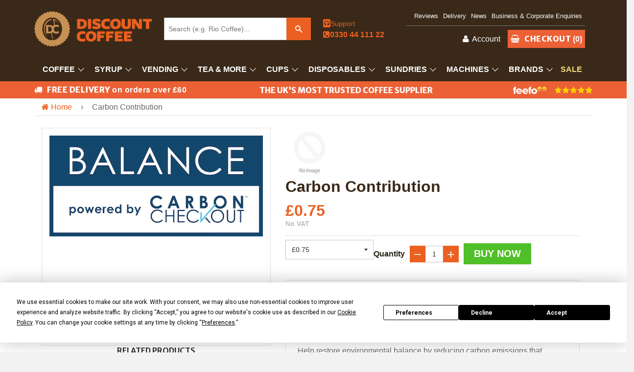

--- FILE ---
content_type: text/html; charset=utf-8
request_url: https://www.discountcoffee.co.uk/products/carboncheckoutpercent-3
body_size: 68986
content:
<!doctype html>
<!--[if IE 8]><html class="no-js lt-ie9" lang="en"> <![endif]-->
<!--[if IE 9 ]><html class="ie9 no-js"> <![endif]-->
<!--[if (gt IE 9)|!(IE)]><!--> <html class="no-js"> <!--<![endif]-->
<head>
  <!-- <a href="#" class="termly-display-preferences">Consent Preferences</a> -->
  <script type="text/javascript" 
  src="https://app.termly.io/embed.min.js" 
  data-auto-block="off" 
  data-website-uuid="8f639760-54fe-45b6-9318-84e29b31bc66">
</script>
<!-- <script src="https://app.termly.io/resource-blocker/8f639760-54fe-45b6-9318-84e29b31bc66?autoBlock=on"></script> -->
<!-- Google tag (gtag.js) -->
<script async src="https://www.googletagmanager.com/gtag/js?id=G-8XZFD8ECX8"></script>
<script>
  window.dataLayer = window.dataLayer || [];
  function gtag(){dataLayer.push(arguments);}
  gtag('js', new Date());
  gtag('config', 'G-8XZFD8ECX8');
</script>
<script type="text/javascript" src="https://edge.personalizer.io/storefront/2.0.0/js/shopify/storefront.min.js?key=xidcb-cg1b4z5l7p8b9wbb-hqnnk&shop=discountcoffee.myshopify.com"></script>
<script>
window.LimeSpot = window.LimeSpot === undefined ? {} : LimeSpot;
LimeSpot.PageInfo = { Type: "Product", Template: "product", ReferenceIdentifier: "6632068284503" };

LimeSpot.StoreInfo = { Theme: "Theme 1.7.1" };


LimeSpot.CartItems = [];
</script>





<link rel="shortcut icon" href="//www.discountcoffee.co.uk/cdn/shop/t/35/assets/favicon.png?v=108201524205486527291754460946" type="image/png" />
<!-- Basic page needs ================================================== -->
<meta charset="utf-8">
<meta http-equiv="X-UA-Compatible" content="IE=edge,chrome=1">
<meta name="google-site-verification" content="ulxJ5P8Agwe2hYx61T18Se6ueACSuoX0KjnA9CxgYd8" />
<title>
Carbon Contribution - Discount Coffee
</title>

<meta name="description" content="Help restore environmental balance by reducing carbon emissions that contribute to climate change. Your Carbon Checkout contributions are invested directly into renewable energy, reforestation and carbon capture projects to offset the carbon impact of your purchase. Carbon Checkout will send you a confirmation e-mail v" />



  <meta property="og:type" content="product">
  <meta property="og:title" content="Carbon Contribution">
  <meta property="og:url" content="https://www.discountcoffee.co.uk/products/carboncheckoutpercent-3">
  
  <meta property="og:image" content="http://www.discountcoffee.co.uk/cdn/shop/products/Balance_Badge_8d4c4436-bef0-480e-9eae-18e1155607d7_grande.jpg?v=1635030141">
  <meta property="og:image:secure_url" content="https://www.discountcoffee.co.uk/cdn/shop/products/Balance_Badge_8d4c4436-bef0-480e-9eae-18e1155607d7_grande.jpg?v=1635030141">
  
  <meta property="og:price:amount" content="0.75">
  <meta property="og:price:currency" content="GBP">


  <meta property="og:description" content="Help restore environmental balance by reducing carbon emissions that contribute to climate change. Your Carbon Checkout contributions are invested directly into renewable energy, reforestation and carbon capture projects to offset the carbon impact of your purchase. Carbon Checkout will send you a confirmation e-mail v">

<meta property="og:site_name" content="Discount Coffee">



<meta name="twitter:card" content="summary">




  <meta name="twitter:title" content="Carbon Contribution">
  <meta name="twitter:description" content="Help restore environmental balance by reducing carbon emissions that contribute to climate change. Your Carbon Checkout contributions are invested directly into renewable energy, reforestation and carbon capture projects to offset the carbon impact of your purchase. Carbon Checkout will send you a confirmation e-mail verifying your carbon offset contributions following">
  <meta name="twitter:image" content="https://www.discountcoffee.co.uk/cdn/shop/products/Balance_Badge_8d4c4436-bef0-480e-9eae-18e1155607d7_medium.jpg?v=1635030141">
  <meta name="twitter:image:width" content="240">
  <meta name="twitter:image:height" content="240">



  
    <link rel="canonical" href="https://www.discountcoffee.co.uk/products/carboncheckoutpercent-3" />
  

<meta name="viewport" content="width=device-width,initial-scale=1">
<meta name="theme-color" content="#747474">
<link href="//www.discountcoffee.co.uk/cdn/shop/t/35/assets/slick.css?v=5369330473343232841754460946" rel="stylesheet" type="text/css" media="all" />

<link href="//www.discountcoffee.co.uk/cdn/shop/t/35/assets/timber.scss.css?v=99234805159014502931757414176" rel="stylesheet" type="text/css" media="all" />
  
<link rel="stylesheet" href="https://cdnjs.cloudflare.com/ajax/libs/font-awesome/4.5.0/css/font-awesome.css">

<script>window.performance && window.performance.mark && window.performance.mark('shopify.content_for_header.start');</script><meta name="facebook-domain-verification" content="zikinnr2qx8bj1627ae4gjssijz976">
<meta id="shopify-digital-wallet" name="shopify-digital-wallet" content="/3606353/digital_wallets/dialog">
<meta name="shopify-checkout-api-token" content="3d0c171644e90c49ba1918e96c4813b2">
<meta id="in-context-paypal-metadata" data-shop-id="3606353" data-venmo-supported="false" data-environment="production" data-locale="en_US" data-paypal-v4="true" data-currency="GBP">
<link rel="alternate" type="application/json+oembed" href="https://www.discountcoffee.co.uk/products/carboncheckoutpercent-3.oembed">
<script async="async" src="/checkouts/internal/preloads.js?locale=en-GB"></script>
<link rel="preconnect" href="https://shop.app" crossorigin="anonymous">
<script async="async" src="https://shop.app/checkouts/internal/preloads.js?locale=en-GB&shop_id=3606353" crossorigin="anonymous"></script>
<script id="apple-pay-shop-capabilities" type="application/json">{"shopId":3606353,"countryCode":"GB","currencyCode":"GBP","merchantCapabilities":["supports3DS"],"merchantId":"gid:\/\/shopify\/Shop\/3606353","merchantName":"Discount Coffee","requiredBillingContactFields":["postalAddress","email","phone"],"requiredShippingContactFields":["postalAddress","email","phone"],"shippingType":"shipping","supportedNetworks":["visa","maestro","masterCard","amex","discover","elo"],"total":{"type":"pending","label":"Discount Coffee","amount":"1.00"},"shopifyPaymentsEnabled":true,"supportsSubscriptions":true}</script>
<script id="shopify-features" type="application/json">{"accessToken":"3d0c171644e90c49ba1918e96c4813b2","betas":["rich-media-storefront-analytics"],"domain":"www.discountcoffee.co.uk","predictiveSearch":true,"shopId":3606353,"locale":"en"}</script>
<script>var Shopify = Shopify || {};
Shopify.shop = "discountcoffee.myshopify.com";
Shopify.locale = "en";
Shopify.currency = {"active":"GBP","rate":"1.0"};
Shopify.country = "GB";
Shopify.theme = {"name":"Theme 1.7.1","id":180322828666,"schema_name":null,"schema_version":null,"theme_store_id":null,"role":"main"};
Shopify.theme.handle = "null";
Shopify.theme.style = {"id":null,"handle":null};
Shopify.cdnHost = "www.discountcoffee.co.uk/cdn";
Shopify.routes = Shopify.routes || {};
Shopify.routes.root = "/";</script>
<script type="module">!function(o){(o.Shopify=o.Shopify||{}).modules=!0}(window);</script>
<script>!function(o){function n(){var o=[];function n(){o.push(Array.prototype.slice.apply(arguments))}return n.q=o,n}var t=o.Shopify=o.Shopify||{};t.loadFeatures=n(),t.autoloadFeatures=n()}(window);</script>
<script>
  window.ShopifyPay = window.ShopifyPay || {};
  window.ShopifyPay.apiHost = "shop.app\/pay";
  window.ShopifyPay.redirectState = null;
</script>
<script id="shop-js-analytics" type="application/json">{"pageType":"product"}</script>
<script defer="defer" async type="module" src="//www.discountcoffee.co.uk/cdn/shopifycloud/shop-js/modules/v2/client.init-shop-cart-sync_IZsNAliE.en.esm.js"></script>
<script defer="defer" async type="module" src="//www.discountcoffee.co.uk/cdn/shopifycloud/shop-js/modules/v2/chunk.common_0OUaOowp.esm.js"></script>
<script type="module">
  await import("//www.discountcoffee.co.uk/cdn/shopifycloud/shop-js/modules/v2/client.init-shop-cart-sync_IZsNAliE.en.esm.js");
await import("//www.discountcoffee.co.uk/cdn/shopifycloud/shop-js/modules/v2/chunk.common_0OUaOowp.esm.js");

  window.Shopify.SignInWithShop?.initShopCartSync?.({"fedCMEnabled":true,"windoidEnabled":true});

</script>
<script>
  window.Shopify = window.Shopify || {};
  if (!window.Shopify.featureAssets) window.Shopify.featureAssets = {};
  window.Shopify.featureAssets['shop-js'] = {"shop-cart-sync":["modules/v2/client.shop-cart-sync_DLOhI_0X.en.esm.js","modules/v2/chunk.common_0OUaOowp.esm.js"],"init-fed-cm":["modules/v2/client.init-fed-cm_C6YtU0w6.en.esm.js","modules/v2/chunk.common_0OUaOowp.esm.js"],"shop-button":["modules/v2/client.shop-button_BCMx7GTG.en.esm.js","modules/v2/chunk.common_0OUaOowp.esm.js"],"shop-cash-offers":["modules/v2/client.shop-cash-offers_BT26qb5j.en.esm.js","modules/v2/chunk.common_0OUaOowp.esm.js","modules/v2/chunk.modal_CGo_dVj3.esm.js"],"init-windoid":["modules/v2/client.init-windoid_B9PkRMql.en.esm.js","modules/v2/chunk.common_0OUaOowp.esm.js"],"init-shop-email-lookup-coordinator":["modules/v2/client.init-shop-email-lookup-coordinator_DZkqjsbU.en.esm.js","modules/v2/chunk.common_0OUaOowp.esm.js"],"shop-toast-manager":["modules/v2/client.shop-toast-manager_Di2EnuM7.en.esm.js","modules/v2/chunk.common_0OUaOowp.esm.js"],"shop-login-button":["modules/v2/client.shop-login-button_BtqW_SIO.en.esm.js","modules/v2/chunk.common_0OUaOowp.esm.js","modules/v2/chunk.modal_CGo_dVj3.esm.js"],"avatar":["modules/v2/client.avatar_BTnouDA3.en.esm.js"],"pay-button":["modules/v2/client.pay-button_CWa-C9R1.en.esm.js","modules/v2/chunk.common_0OUaOowp.esm.js"],"init-shop-cart-sync":["modules/v2/client.init-shop-cart-sync_IZsNAliE.en.esm.js","modules/v2/chunk.common_0OUaOowp.esm.js"],"init-customer-accounts":["modules/v2/client.init-customer-accounts_DenGwJTU.en.esm.js","modules/v2/client.shop-login-button_BtqW_SIO.en.esm.js","modules/v2/chunk.common_0OUaOowp.esm.js","modules/v2/chunk.modal_CGo_dVj3.esm.js"],"init-shop-for-new-customer-accounts":["modules/v2/client.init-shop-for-new-customer-accounts_JdHXxpS9.en.esm.js","modules/v2/client.shop-login-button_BtqW_SIO.en.esm.js","modules/v2/chunk.common_0OUaOowp.esm.js","modules/v2/chunk.modal_CGo_dVj3.esm.js"],"init-customer-accounts-sign-up":["modules/v2/client.init-customer-accounts-sign-up_D6__K_p8.en.esm.js","modules/v2/client.shop-login-button_BtqW_SIO.en.esm.js","modules/v2/chunk.common_0OUaOowp.esm.js","modules/v2/chunk.modal_CGo_dVj3.esm.js"],"checkout-modal":["modules/v2/client.checkout-modal_C_ZQDY6s.en.esm.js","modules/v2/chunk.common_0OUaOowp.esm.js","modules/v2/chunk.modal_CGo_dVj3.esm.js"],"shop-follow-button":["modules/v2/client.shop-follow-button_XetIsj8l.en.esm.js","modules/v2/chunk.common_0OUaOowp.esm.js","modules/v2/chunk.modal_CGo_dVj3.esm.js"],"lead-capture":["modules/v2/client.lead-capture_DvA72MRN.en.esm.js","modules/v2/chunk.common_0OUaOowp.esm.js","modules/v2/chunk.modal_CGo_dVj3.esm.js"],"shop-login":["modules/v2/client.shop-login_ClXNxyh6.en.esm.js","modules/v2/chunk.common_0OUaOowp.esm.js","modules/v2/chunk.modal_CGo_dVj3.esm.js"],"payment-terms":["modules/v2/client.payment-terms_CNlwjfZz.en.esm.js","modules/v2/chunk.common_0OUaOowp.esm.js","modules/v2/chunk.modal_CGo_dVj3.esm.js"]};
</script>
<script>(function() {
  var isLoaded = false;
  function asyncLoad() {
    if (isLoaded) return;
    isLoaded = true;
    var urls = ["https:\/\/chimpstatic.com\/mcjs-connected\/js\/users\/a6f468e4cbddb5d5264135c1d\/3c7d10e21462703eb62736080.js?shop=discountcoffee.myshopify.com","https:\/\/aivalabs.com\/cta\/?identity=Lud2GngXAIXdpdFDQYm85OVhMNzCBdrKiy4PVq4bpRHAFywaQvc1S\u0026shop=discountcoffee.myshopify.com","https:\/\/upsellproductaddons.com\/main.bundle.5d7b3c7054f5716ec06e.js?shop=discountcoffee.myshopify.com","https:\/\/deliverytimer.herokuapp.com\/deliverrytimer.js?shop=discountcoffee.myshopify.com","https:\/\/static2.rapidsearch.dev\/resultpage.js?shop=discountcoffee.myshopify.com","https:\/\/tabs.stationmade.com\/registered-scripts\/tabs-by-station.js?shop=discountcoffee.myshopify.com","https:\/\/formbuilder.hulkapps.com\/skeletopapp.js?shop=discountcoffee.myshopify.com","https:\/\/easygdpr.b-cdn.net\/v\/1553540745\/gdpr.min.js?shop=discountcoffee.myshopify.com","https:\/\/app.carboncheckout.com\/assets\/api\/shopify.min.js?shop=discountcoffee.myshopify.com","https:\/\/cdn.hextom.com\/js\/quickannouncementbar.js?shop=discountcoffee.myshopify.com","https:\/\/s3.eu-west-1.amazonaws.com\/production-klarna-il-shopify-osm\/7bec47374bc1cb6b6338dfd4d69e7bffd4f4b70b\/discountcoffee.myshopify.com-1755738112971.js?shop=discountcoffee.myshopify.com","https:\/\/edge.personalizer.io\/storefront\/2.0.0\/js\/shopify\/storefront.min.js?key=xidcb-cg1b4z5l7p8b9wbb-hqnnk\u0026shop=discountcoffee.myshopify.com","https:\/\/product-labels.zend-apps.com\/script\/1330\/p-label_11624.js?shop=discountcoffee.myshopify.com"];
    for (var i = 0; i < urls.length; i++) {
      var s = document.createElement('script');
      s.type = 'text/javascript';
      s.async = true;
      s.src = urls[i];
      var x = document.getElementsByTagName('script')[0];
      x.parentNode.insertBefore(s, x);
    }
  };
  if(window.attachEvent) {
    window.attachEvent('onload', asyncLoad);
  } else {
    window.addEventListener('load', asyncLoad, false);
  }
})();</script>
<script id="__st">var __st={"a":3606353,"offset":0,"reqid":"c2df0d3e-df08-4073-8c19-981282d59faa-1768420458","pageurl":"www.discountcoffee.co.uk\/products\/carboncheckoutpercent-3","u":"18d112b36d64","p":"product","rtyp":"product","rid":6632068284503};</script>
<script>window.ShopifyPaypalV4VisibilityTracking = true;</script>
<script id="captcha-bootstrap">!function(){'use strict';const t='contact',e='account',n='new_comment',o=[[t,t],['blogs',n],['comments',n],[t,'customer']],c=[[e,'customer_login'],[e,'guest_login'],[e,'recover_customer_password'],[e,'create_customer']],r=t=>t.map((([t,e])=>`form[action*='/${t}']:not([data-nocaptcha='true']) input[name='form_type'][value='${e}']`)).join(','),a=t=>()=>t?[...document.querySelectorAll(t)].map((t=>t.form)):[];function s(){const t=[...o],e=r(t);return a(e)}const i='password',u='form_key',d=['recaptcha-v3-token','g-recaptcha-response','h-captcha-response',i],f=()=>{try{return window.sessionStorage}catch{return}},m='__shopify_v',_=t=>t.elements[u];function p(t,e,n=!1){try{const o=window.sessionStorage,c=JSON.parse(o.getItem(e)),{data:r}=function(t){const{data:e,action:n}=t;return t[m]||n?{data:e,action:n}:{data:t,action:n}}(c);for(const[e,n]of Object.entries(r))t.elements[e]&&(t.elements[e].value=n);n&&o.removeItem(e)}catch(o){console.error('form repopulation failed',{error:o})}}const l='form_type',E='cptcha';function T(t){t.dataset[E]=!0}const w=window,h=w.document,L='Shopify',v='ce_forms',y='captcha';let A=!1;((t,e)=>{const n=(g='f06e6c50-85a8-45c8-87d0-21a2b65856fe',I='https://cdn.shopify.com/shopifycloud/storefront-forms-hcaptcha/ce_storefront_forms_captcha_hcaptcha.v1.5.2.iife.js',D={infoText:'Protected by hCaptcha',privacyText:'Privacy',termsText:'Terms'},(t,e,n)=>{const o=w[L][v],c=o.bindForm;if(c)return c(t,g,e,D).then(n);var r;o.q.push([[t,g,e,D],n]),r=I,A||(h.body.append(Object.assign(h.createElement('script'),{id:'captcha-provider',async:!0,src:r})),A=!0)});var g,I,D;w[L]=w[L]||{},w[L][v]=w[L][v]||{},w[L][v].q=[],w[L][y]=w[L][y]||{},w[L][y].protect=function(t,e){n(t,void 0,e),T(t)},Object.freeze(w[L][y]),function(t,e,n,w,h,L){const[v,y,A,g]=function(t,e,n){const i=e?o:[],u=t?c:[],d=[...i,...u],f=r(d),m=r(i),_=r(d.filter((([t,e])=>n.includes(e))));return[a(f),a(m),a(_),s()]}(w,h,L),I=t=>{const e=t.target;return e instanceof HTMLFormElement?e:e&&e.form},D=t=>v().includes(t);t.addEventListener('submit',(t=>{const e=I(t);if(!e)return;const n=D(e)&&!e.dataset.hcaptchaBound&&!e.dataset.recaptchaBound,o=_(e),c=g().includes(e)&&(!o||!o.value);(n||c)&&t.preventDefault(),c&&!n&&(function(t){try{if(!f())return;!function(t){const e=f();if(!e)return;const n=_(t);if(!n)return;const o=n.value;o&&e.removeItem(o)}(t);const e=Array.from(Array(32),(()=>Math.random().toString(36)[2])).join('');!function(t,e){_(t)||t.append(Object.assign(document.createElement('input'),{type:'hidden',name:u})),t.elements[u].value=e}(t,e),function(t,e){const n=f();if(!n)return;const o=[...t.querySelectorAll(`input[type='${i}']`)].map((({name:t})=>t)),c=[...d,...o],r={};for(const[a,s]of new FormData(t).entries())c.includes(a)||(r[a]=s);n.setItem(e,JSON.stringify({[m]:1,action:t.action,data:r}))}(t,e)}catch(e){console.error('failed to persist form',e)}}(e),e.submit())}));const S=(t,e)=>{t&&!t.dataset[E]&&(n(t,e.some((e=>e===t))),T(t))};for(const o of['focusin','change'])t.addEventListener(o,(t=>{const e=I(t);D(e)&&S(e,y())}));const B=e.get('form_key'),M=e.get(l),P=B&&M;t.addEventListener('DOMContentLoaded',(()=>{const t=y();if(P)for(const e of t)e.elements[l].value===M&&p(e,B);[...new Set([...A(),...v().filter((t=>'true'===t.dataset.shopifyCaptcha))])].forEach((e=>S(e,t)))}))}(h,new URLSearchParams(w.location.search),n,t,e,['guest_login'])})(!1,!0)}();</script>
<script integrity="sha256-4kQ18oKyAcykRKYeNunJcIwy7WH5gtpwJnB7kiuLZ1E=" data-source-attribution="shopify.loadfeatures" defer="defer" src="//www.discountcoffee.co.uk/cdn/shopifycloud/storefront/assets/storefront/load_feature-a0a9edcb.js" crossorigin="anonymous"></script>
<script crossorigin="anonymous" defer="defer" src="//www.discountcoffee.co.uk/cdn/shopifycloud/storefront/assets/shopify_pay/storefront-65b4c6d7.js?v=20250812"></script>
<script data-source-attribution="shopify.dynamic_checkout.dynamic.init">var Shopify=Shopify||{};Shopify.PaymentButton=Shopify.PaymentButton||{isStorefrontPortableWallets:!0,init:function(){window.Shopify.PaymentButton.init=function(){};var t=document.createElement("script");t.src="https://www.discountcoffee.co.uk/cdn/shopifycloud/portable-wallets/latest/portable-wallets.en.js",t.type="module",document.head.appendChild(t)}};
</script>
<script data-source-attribution="shopify.dynamic_checkout.buyer_consent">
  function portableWalletsHideBuyerConsent(e){var t=document.getElementById("shopify-buyer-consent"),n=document.getElementById("shopify-subscription-policy-button");t&&n&&(t.classList.add("hidden"),t.setAttribute("aria-hidden","true"),n.removeEventListener("click",e))}function portableWalletsShowBuyerConsent(e){var t=document.getElementById("shopify-buyer-consent"),n=document.getElementById("shopify-subscription-policy-button");t&&n&&(t.classList.remove("hidden"),t.removeAttribute("aria-hidden"),n.addEventListener("click",e))}window.Shopify?.PaymentButton&&(window.Shopify.PaymentButton.hideBuyerConsent=portableWalletsHideBuyerConsent,window.Shopify.PaymentButton.showBuyerConsent=portableWalletsShowBuyerConsent);
</script>
<script data-source-attribution="shopify.dynamic_checkout.cart.bootstrap">document.addEventListener("DOMContentLoaded",(function(){function t(){return document.querySelector("shopify-accelerated-checkout-cart, shopify-accelerated-checkout")}if(t())Shopify.PaymentButton.init();else{new MutationObserver((function(e,n){t()&&(Shopify.PaymentButton.init(),n.disconnect())})).observe(document.body,{childList:!0,subtree:!0})}}));
</script>
<link id="shopify-accelerated-checkout-styles" rel="stylesheet" media="screen" href="https://www.discountcoffee.co.uk/cdn/shopifycloud/portable-wallets/latest/accelerated-checkout-backwards-compat.css" crossorigin="anonymous">
<style id="shopify-accelerated-checkout-cart">
        #shopify-buyer-consent {
  margin-top: 1em;
  display: inline-block;
  width: 100%;
}

#shopify-buyer-consent.hidden {
  display: none;
}

#shopify-subscription-policy-button {
  background: none;
  border: none;
  padding: 0;
  text-decoration: underline;
  font-size: inherit;
  cursor: pointer;
}

#shopify-subscription-policy-button::before {
  box-shadow: none;
}

      </style>

<script>window.performance && window.performance.mark && window.performance.mark('shopify.content_for_header.end');</script> <!--<script> 
page = '' 
var shopUrl = "discountcoffee.myshopify.com" 
</script> 
 
<script> 
var name = "Theme 1.7.1"
var id =6632068284503 
 var vid = 39448535728215
page = 'product' 
</script> 
 
 
<script src="//www.discountcoffee.co.uk/cdn/shop/t/35/assets/tricon-label.js?v=175528393067278991941754460946" async></script>-->
<!-- /snippets/oldIE-js.liquid -->


<!--[if lt IE 9]>
<script src="//cdnjs.cloudflare.com/ajax/libs/html5shiv/3.7.2/html5shiv.min.js" type="text/javascript"></script>
<script src="//www.discountcoffee.co.uk/cdn/shop/t/35/assets/respond.min.js?v=95960403441832019361754460946" type="text/javascript"></script>
<link href="//www.discountcoffee.co.uk/cdn/shop/t/35/assets/respond-proxy.html" id="respond-proxy" rel="respond-proxy" />
<link href="//www.discountcoffee.co.uk/search?q=752d30361ce160a0ae1477cd9b99a8dd" id="respond-redirect" rel="respond-redirect" />
<script src="//www.discountcoffee.co.uk/search?q=752d30361ce160a0ae1477cd9b99a8dd" type="text/javascript"></script>
<![endif]-->


<script src="//ajax.googleapis.com/ajax/libs/jquery/1.11.0/jquery.min.js" type="text/javascript"></script>
<script src="//www.discountcoffee.co.uk/cdn/shop/t/35/assets/modernizr.min.js?v=170583868966104506851754460946" type="text/javascript"></script>
<script src="//www.discountcoffee.co.uk/cdn/shop/t/35/assets/jquery.flexslider.min.js?v=56526435535266126381754460946" type="text/javascript"></script>
<script src="//www.discountcoffee.co.uk/cdn/shop/t/35/assets/main.js?v=174686495631332791211754460946" type="text/javascript"></script>
<script src="//www.discountcoffee.co.uk/cdn/shop/t/35/assets/slick.js?v=165504905694680753721754460946" type="text/javascript"></script>


<!-- begin GUARD Tracking Code -->
<script defer type="application/javascript" src="https://io.clickguard.com/s/cHJvdGVjdG9y/VP6rmaoJ"></script>
<script defer type="application/javascript">
(function () {
window.cg_convert = function (x, y) { if (window._cg_convert) window._cg_convert(x || null, y || null); else setTimeout(function () { cg_convert(x || null, y || null) }, 500); };
})();
</script>
<meta name="google-site-verification" content="oLIEt7wT3iZrxbfd-pqwBb44ssPZlYc077of-e8UCqg" />
<!-- Global site tag (gtag.js) - Google Analytics -->
<script async src="https://www.googletagmanager.com/gtag/js?id=UA-31266530-1"></script>
<script>
window.dataLayer = window.dataLayer || [];
function gtag(){dataLayer.push(arguments);}
gtag('js', new Date());
gtag('config', 'UA-31266530-1');
</script>
<script>(function(w,d,t,r,u){var f,n,i;w[u]=w[u]||[],f=function(){var o={ti:"187026190"};o.q=w[u],w[u]=new UET(o),w[u].push("pageLoad")},n=d.createElement(t),n.src=r,n.async=1,n.onload=n.onreadystatechange=function(){var s=this.readyState;s&&s!=="loaded"&&s!=="complete"||(f(),n.onload=n.onreadystatechange=null)},i=d.getElementsByTagName(t)[0],i.parentNode.insertBefore(n,i)})(window,document,"script","//bat.bing.com/bat.js","uetq");</script>
<script async src="https://eu-library.klarnaservices.com/lib.js" data-client-id="80090686-46d7-5214-9916-867b70008dcc" ></script>
<script type="text/javascript" id="feefo-plugin-widget-bootstrap" src="//register.feefo.com/api/ecommerce/plugin/widget/merchant/universal-coffee-ltd-trading-as-discount-coffee" async></script>
<meta name="google-site-verification" content="rAO0wM6PAOyuBeA3GQzKrMMIc1vgnPGRgBOi4flDxLw" />
<script>window.money_format = "£ {{amount}}"</script>
<!-- Hotjar Tracking Code for https://www.discountcoffee.co.uk/ -->
<script>
(function(h,o,t,j,a,r){
h.hj=h.hj||function(){(h.hj.q=h.hj.q||[]).push(arguments)};
h._hjSettings={hjid:2801464,hjsv:6};
a=o.getElementsByTagName('head')[0];
r=o.createElement('script');r.async=1;
r.src=t+h._hjSettings.hjid+j+h._hjSettings.hjsv;
a.appendChild(r);
})(window,document,'https://static.hotjar.com/c/hotjar-','.js?sv=');
</script>
<script>window.is_hulkpo_installed=true</script>  


  <script type="text/javascript">
    window.RapidSearchAdmin = false;
  </script>



      <script>
        
          window.upsell = window.upsell || {};
  
          
            window.upsell.product = { collections:[]};
            
              window.upsell.product.collections.push(51420865);
            
              window.upsell.product.collections.push(153484984407);
            
          
          
          
        
      </script>
    


<!-- BEGIN app block: shopify://apps/klaviyo-email-marketing-sms/blocks/klaviyo-onsite-embed/2632fe16-c075-4321-a88b-50b567f42507 -->












  <script async src="https://static.klaviyo.com/onsite/js/HdMUcH/klaviyo.js?company_id=HdMUcH"></script>
  <script>!function(){if(!window.klaviyo){window._klOnsite=window._klOnsite||[];try{window.klaviyo=new Proxy({},{get:function(n,i){return"push"===i?function(){var n;(n=window._klOnsite).push.apply(n,arguments)}:function(){for(var n=arguments.length,o=new Array(n),w=0;w<n;w++)o[w]=arguments[w];var t="function"==typeof o[o.length-1]?o.pop():void 0,e=new Promise((function(n){window._klOnsite.push([i].concat(o,[function(i){t&&t(i),n(i)}]))}));return e}}})}catch(n){window.klaviyo=window.klaviyo||[],window.klaviyo.push=function(){var n;(n=window._klOnsite).push.apply(n,arguments)}}}}();</script>

  
    <script id="viewed_product">
      if (item == null) {
        var _learnq = _learnq || [];

        var MetafieldReviews = null
        var MetafieldYotpoRating = null
        var MetafieldYotpoCount = null
        var MetafieldLooxRating = null
        var MetafieldLooxCount = null
        var okendoProduct = null
        var okendoProductReviewCount = null
        var okendoProductReviewAverageValue = null
        try {
          // The following fields are used for Customer Hub recently viewed in order to add reviews.
          // This information is not part of __kla_viewed. Instead, it is part of __kla_viewed_reviewed_items
          MetafieldReviews = {};
          MetafieldYotpoRating = null
          MetafieldYotpoCount = null
          MetafieldLooxRating = null
          MetafieldLooxCount = null

          okendoProduct = null
          // If the okendo metafield is not legacy, it will error, which then requires the new json formatted data
          if (okendoProduct && 'error' in okendoProduct) {
            okendoProduct = null
          }
          okendoProductReviewCount = okendoProduct ? okendoProduct.reviewCount : null
          okendoProductReviewAverageValue = okendoProduct ? okendoProduct.reviewAverageValue : null
        } catch (error) {
          console.error('Error in Klaviyo onsite reviews tracking:', error);
        }

        var item = {
          Name: "Carbon Contribution",
          ProductID: 6632068284503,
          Categories: ["All","Carbon"],
          ImageURL: "https://www.discountcoffee.co.uk/cdn/shop/products/Balance_Badge_8d4c4436-bef0-480e-9eae-18e1155607d7_grande.jpg?v=1635030141",
          URL: "https://www.discountcoffee.co.uk/products/carboncheckoutpercent-3",
          Brand: "Carbon Checkout",
          Price: "£0.75",
          Value: "0.75",
          CompareAtPrice: "£0.00"
        };
        _learnq.push(['track', 'Viewed Product', item]);
        _learnq.push(['trackViewedItem', {
          Title: item.Name,
          ItemId: item.ProductID,
          Categories: item.Categories,
          ImageUrl: item.ImageURL,
          Url: item.URL,
          Metadata: {
            Brand: item.Brand,
            Price: item.Price,
            Value: item.Value,
            CompareAtPrice: item.CompareAtPrice
          },
          metafields:{
            reviews: MetafieldReviews,
            yotpo:{
              rating: MetafieldYotpoRating,
              count: MetafieldYotpoCount,
            },
            loox:{
              rating: MetafieldLooxRating,
              count: MetafieldLooxCount,
            },
            okendo: {
              rating: okendoProductReviewAverageValue,
              count: okendoProductReviewCount,
            }
          }
        }]);
      }
    </script>
  




  <script>
    window.klaviyoReviewsProductDesignMode = false
  </script>







<!-- END app block --><!-- BEGIN app block: shopify://apps/bevy-design-formerly-aiva/blocks/app-embed/b8663794-257b-458b-bf0c-c04c11961de2 -->
<script>
let returnUserTrackingEndpoint = "http://bevycommerce.com/bevy-design/external/return-user-tracking-url?key=ZKcCUBNWwezM2am7GPohJF3fhQuN&customer=" + 'discountcoffee.myshopify.com';

async function fetchAsync (url) {
    let response = await fetch(url)
    let data = await response.json();
    return data;
}

async function appendScript (){
    let userTrackingURL = await fetchAsync(returnUserTrackingEndpoint)
    if (!userTrackingURL.includes('(INACTIVE)')) {
      let scripttag = document.createElement("script");
      scripttag.type = "text/javascript"
      scripttag.src = userTrackingURL
      scripttag.async = true;
      document.head.append(scripttag);
    }
}

appendScript();
</script><!-- END app block --><!-- BEGIN app block: shopify://apps/nabu-for-google-pixel/blocks/script-block/1bff1da5-e804-4d5d-ad9c-7c3540bdf531 --><script async src="https://storage.googleapis.com/adnabu-shopify/app-embed-block/adwords-pixel/discountcoffee.myshopify.com.min.js"></script>

<!-- END app block --><!-- BEGIN app block: shopify://apps/retargeting-for-google/blocks/script-block/a7e9a0a9-e2ad-4582-8cee-19ef96b598c0 --><script async src="https://storage.googleapis.com/adnabu-shopify/app-embed-block/adwords-remarketing/discountcoffee.myshopify.com.min.js"></script>

<!-- END app block --><script src="https://cdn.shopify.com/extensions/019b47c9-cb6e-7fd8-9c90-400e57dba3c4/fcsb-133/assets/fcsb-client.v1.5.js" type="text/javascript" defer="defer"></script>
<link href="https://monorail-edge.shopifysvc.com" rel="dns-prefetch">
<script>(function(){if ("sendBeacon" in navigator && "performance" in window) {try {var session_token_from_headers = performance.getEntriesByType('navigation')[0].serverTiming.find(x => x.name == '_s').description;} catch {var session_token_from_headers = undefined;}var session_cookie_matches = document.cookie.match(/_shopify_s=([^;]*)/);var session_token_from_cookie = session_cookie_matches && session_cookie_matches.length === 2 ? session_cookie_matches[1] : "";var session_token = session_token_from_headers || session_token_from_cookie || "";function handle_abandonment_event(e) {var entries = performance.getEntries().filter(function(entry) {return /monorail-edge.shopifysvc.com/.test(entry.name);});if (!window.abandonment_tracked && entries.length === 0) {window.abandonment_tracked = true;var currentMs = Date.now();var navigation_start = performance.timing.navigationStart;var payload = {shop_id: 3606353,url: window.location.href,navigation_start,duration: currentMs - navigation_start,session_token,page_type: "product"};window.navigator.sendBeacon("https://monorail-edge.shopifysvc.com/v1/produce", JSON.stringify({schema_id: "online_store_buyer_site_abandonment/1.1",payload: payload,metadata: {event_created_at_ms: currentMs,event_sent_at_ms: currentMs}}));}}window.addEventListener('pagehide', handle_abandonment_event);}}());</script>
<script id="web-pixels-manager-setup">(function e(e,d,r,n,o){if(void 0===o&&(o={}),!Boolean(null===(a=null===(i=window.Shopify)||void 0===i?void 0:i.analytics)||void 0===a?void 0:a.replayQueue)){var i,a;window.Shopify=window.Shopify||{};var t=window.Shopify;t.analytics=t.analytics||{};var s=t.analytics;s.replayQueue=[],s.publish=function(e,d,r){return s.replayQueue.push([e,d,r]),!0};try{self.performance.mark("wpm:start")}catch(e){}var l=function(){var e={modern:/Edge?\/(1{2}[4-9]|1[2-9]\d|[2-9]\d{2}|\d{4,})\.\d+(\.\d+|)|Firefox\/(1{2}[4-9]|1[2-9]\d|[2-9]\d{2}|\d{4,})\.\d+(\.\d+|)|Chrom(ium|e)\/(9{2}|\d{3,})\.\d+(\.\d+|)|(Maci|X1{2}).+ Version\/(15\.\d+|(1[6-9]|[2-9]\d|\d{3,})\.\d+)([,.]\d+|)( \(\w+\)|)( Mobile\/\w+|) Safari\/|Chrome.+OPR\/(9{2}|\d{3,})\.\d+\.\d+|(CPU[ +]OS|iPhone[ +]OS|CPU[ +]iPhone|CPU IPhone OS|CPU iPad OS)[ +]+(15[._]\d+|(1[6-9]|[2-9]\d|\d{3,})[._]\d+)([._]\d+|)|Android:?[ /-](13[3-9]|1[4-9]\d|[2-9]\d{2}|\d{4,})(\.\d+|)(\.\d+|)|Android.+Firefox\/(13[5-9]|1[4-9]\d|[2-9]\d{2}|\d{4,})\.\d+(\.\d+|)|Android.+Chrom(ium|e)\/(13[3-9]|1[4-9]\d|[2-9]\d{2}|\d{4,})\.\d+(\.\d+|)|SamsungBrowser\/([2-9]\d|\d{3,})\.\d+/,legacy:/Edge?\/(1[6-9]|[2-9]\d|\d{3,})\.\d+(\.\d+|)|Firefox\/(5[4-9]|[6-9]\d|\d{3,})\.\d+(\.\d+|)|Chrom(ium|e)\/(5[1-9]|[6-9]\d|\d{3,})\.\d+(\.\d+|)([\d.]+$|.*Safari\/(?![\d.]+ Edge\/[\d.]+$))|(Maci|X1{2}).+ Version\/(10\.\d+|(1[1-9]|[2-9]\d|\d{3,})\.\d+)([,.]\d+|)( \(\w+\)|)( Mobile\/\w+|) Safari\/|Chrome.+OPR\/(3[89]|[4-9]\d|\d{3,})\.\d+\.\d+|(CPU[ +]OS|iPhone[ +]OS|CPU[ +]iPhone|CPU IPhone OS|CPU iPad OS)[ +]+(10[._]\d+|(1[1-9]|[2-9]\d|\d{3,})[._]\d+)([._]\d+|)|Android:?[ /-](13[3-9]|1[4-9]\d|[2-9]\d{2}|\d{4,})(\.\d+|)(\.\d+|)|Mobile Safari.+OPR\/([89]\d|\d{3,})\.\d+\.\d+|Android.+Firefox\/(13[5-9]|1[4-9]\d|[2-9]\d{2}|\d{4,})\.\d+(\.\d+|)|Android.+Chrom(ium|e)\/(13[3-9]|1[4-9]\d|[2-9]\d{2}|\d{4,})\.\d+(\.\d+|)|Android.+(UC? ?Browser|UCWEB|U3)[ /]?(15\.([5-9]|\d{2,})|(1[6-9]|[2-9]\d|\d{3,})\.\d+)\.\d+|SamsungBrowser\/(5\.\d+|([6-9]|\d{2,})\.\d+)|Android.+MQ{2}Browser\/(14(\.(9|\d{2,})|)|(1[5-9]|[2-9]\d|\d{3,})(\.\d+|))(\.\d+|)|K[Aa][Ii]OS\/(3\.\d+|([4-9]|\d{2,})\.\d+)(\.\d+|)/},d=e.modern,r=e.legacy,n=navigator.userAgent;return n.match(d)?"modern":n.match(r)?"legacy":"unknown"}(),u="modern"===l?"modern":"legacy",c=(null!=n?n:{modern:"",legacy:""})[u],f=function(e){return[e.baseUrl,"/wpm","/b",e.hashVersion,"modern"===e.buildTarget?"m":"l",".js"].join("")}({baseUrl:d,hashVersion:r,buildTarget:u}),m=function(e){var d=e.version,r=e.bundleTarget,n=e.surface,o=e.pageUrl,i=e.monorailEndpoint;return{emit:function(e){var a=e.status,t=e.errorMsg,s=(new Date).getTime(),l=JSON.stringify({metadata:{event_sent_at_ms:s},events:[{schema_id:"web_pixels_manager_load/3.1",payload:{version:d,bundle_target:r,page_url:o,status:a,surface:n,error_msg:t},metadata:{event_created_at_ms:s}}]});if(!i)return console&&console.warn&&console.warn("[Web Pixels Manager] No Monorail endpoint provided, skipping logging."),!1;try{return self.navigator.sendBeacon.bind(self.navigator)(i,l)}catch(e){}var u=new XMLHttpRequest;try{return u.open("POST",i,!0),u.setRequestHeader("Content-Type","text/plain"),u.send(l),!0}catch(e){return console&&console.warn&&console.warn("[Web Pixels Manager] Got an unhandled error while logging to Monorail."),!1}}}}({version:r,bundleTarget:l,surface:e.surface,pageUrl:self.location.href,monorailEndpoint:e.monorailEndpoint});try{o.browserTarget=l,function(e){var d=e.src,r=e.async,n=void 0===r||r,o=e.onload,i=e.onerror,a=e.sri,t=e.scriptDataAttributes,s=void 0===t?{}:t,l=document.createElement("script"),u=document.querySelector("head"),c=document.querySelector("body");if(l.async=n,l.src=d,a&&(l.integrity=a,l.crossOrigin="anonymous"),s)for(var f in s)if(Object.prototype.hasOwnProperty.call(s,f))try{l.dataset[f]=s[f]}catch(e){}if(o&&l.addEventListener("load",o),i&&l.addEventListener("error",i),u)u.appendChild(l);else{if(!c)throw new Error("Did not find a head or body element to append the script");c.appendChild(l)}}({src:f,async:!0,onload:function(){if(!function(){var e,d;return Boolean(null===(d=null===(e=window.Shopify)||void 0===e?void 0:e.analytics)||void 0===d?void 0:d.initialized)}()){var d=window.webPixelsManager.init(e)||void 0;if(d){var r=window.Shopify.analytics;r.replayQueue.forEach((function(e){var r=e[0],n=e[1],o=e[2];d.publishCustomEvent(r,n,o)})),r.replayQueue=[],r.publish=d.publishCustomEvent,r.visitor=d.visitor,r.initialized=!0}}},onerror:function(){return m.emit({status:"failed",errorMsg:"".concat(f," has failed to load")})},sri:function(e){var d=/^sha384-[A-Za-z0-9+/=]+$/;return"string"==typeof e&&d.test(e)}(c)?c:"",scriptDataAttributes:o}),m.emit({status:"loading"})}catch(e){m.emit({status:"failed",errorMsg:(null==e?void 0:e.message)||"Unknown error"})}}})({shopId: 3606353,storefrontBaseUrl: "https://www.discountcoffee.co.uk",extensionsBaseUrl: "https://extensions.shopifycdn.com/cdn/shopifycloud/web-pixels-manager",monorailEndpoint: "https://monorail-edge.shopifysvc.com/unstable/produce_batch",surface: "storefront-renderer",enabledBetaFlags: ["2dca8a86","a0d5f9d2"],webPixelsConfigList: [{"id":"2068513146","configuration":"{\"accountID\":\"HdMUcH\",\"webPixelConfig\":\"eyJlbmFibGVBZGRlZFRvQ2FydEV2ZW50cyI6IHRydWV9\"}","eventPayloadVersion":"v1","runtimeContext":"STRICT","scriptVersion":"524f6c1ee37bacdca7657a665bdca589","type":"APP","apiClientId":123074,"privacyPurposes":["ANALYTICS","MARKETING"],"dataSharingAdjustments":{"protectedCustomerApprovalScopes":["read_customer_address","read_customer_email","read_customer_name","read_customer_personal_data","read_customer_phone"]}},{"id":"1719107962","configuration":"{\"configuration\":\"{\\\"should_include_tax_charges\\\": false, \\\"is_visitor_consent_tracking_enabled\\\": false}\",\"pixelEvents\":\"{\\\"purchase\\\": [{\\\"conversion_id\\\": \\\"979156407\\\", \\\"conversion_label\\\": \\\"dXV5COvgyO0CELf78tID\\\", \\\"should_include_shipping_charges\\\": false, \\\"is_enhanced_conversions_enabled\\\": true}]}\"}","eventPayloadVersion":"v1","runtimeContext":"LAX","scriptVersion":"fc773ce1cfd6b5b8959ddfad0cf8dc8c","type":"APP","apiClientId":1754643,"privacyPurposes":[],"dataSharingAdjustments":{"protectedCustomerApprovalScopes":["read_customer_address","read_customer_email","read_customer_name","read_customer_personal_data","read_customer_phone"]}},{"id":"1538621818","configuration":"{\"storeId\":\"discountcoffee.myshopify.com\"}","eventPayloadVersion":"v1","runtimeContext":"STRICT","scriptVersion":"e7ff4835c2df0be089f361b898b8b040","type":"APP","apiClientId":3440817,"privacyPurposes":["ANALYTICS"],"dataSharingAdjustments":{"protectedCustomerApprovalScopes":["read_customer_personal_data"]}},{"id":"1188430202","configuration":"{\"subscriberKey\":\"4tt8v-ywl1u4qzk5iu7d8vrv9w-6xwf2\"}","eventPayloadVersion":"v1","runtimeContext":"STRICT","scriptVersion":"7f2756b79c173d049d70f9666ae55467","type":"APP","apiClientId":155369,"privacyPurposes":["ANALYTICS","PREFERENCES"],"dataSharingAdjustments":{"protectedCustomerApprovalScopes":["read_customer_address","read_customer_email","read_customer_name","read_customer_personal_data","read_customer_phone"]}},{"id":"900432250","configuration":"{\"config\":\"{\\\"pixel_id\\\":\\\"G-8XZFD8ECX8\\\",\\\"gtag_events\\\":[{\\\"type\\\":\\\"purchase\\\",\\\"action_label\\\":\\\"G-8XZFD8ECX8\\\"},{\\\"type\\\":\\\"page_view\\\",\\\"action_label\\\":\\\"G-8XZFD8ECX8\\\"},{\\\"type\\\":\\\"view_item\\\",\\\"action_label\\\":\\\"G-8XZFD8ECX8\\\"},{\\\"type\\\":\\\"search\\\",\\\"action_label\\\":\\\"G-8XZFD8ECX8\\\"},{\\\"type\\\":\\\"add_to_cart\\\",\\\"action_label\\\":\\\"G-8XZFD8ECX8\\\"},{\\\"type\\\":\\\"begin_checkout\\\",\\\"action_label\\\":\\\"G-8XZFD8ECX8\\\"},{\\\"type\\\":\\\"add_payment_info\\\",\\\"action_label\\\":\\\"G-8XZFD8ECX8\\\"}],\\\"enable_monitoring_mode\\\":false}\"}","eventPayloadVersion":"v1","runtimeContext":"OPEN","scriptVersion":"b2a88bafab3e21179ed38636efcd8a93","type":"APP","apiClientId":1780363,"privacyPurposes":[],"dataSharingAdjustments":{"protectedCustomerApprovalScopes":["read_customer_address","read_customer_email","read_customer_name","read_customer_personal_data","read_customer_phone"]}},{"id":"126124119","configuration":"{\"pixel_id\":\"588455509435260\",\"pixel_type\":\"facebook_pixel\",\"metaapp_system_user_token\":\"-\"}","eventPayloadVersion":"v1","runtimeContext":"OPEN","scriptVersion":"ca16bc87fe92b6042fbaa3acc2fbdaa6","type":"APP","apiClientId":2329312,"privacyPurposes":["ANALYTICS","MARKETING","SALE_OF_DATA"],"dataSharingAdjustments":{"protectedCustomerApprovalScopes":["read_customer_address","read_customer_email","read_customer_name","read_customer_personal_data","read_customer_phone"]}},{"id":"161612154","eventPayloadVersion":"v1","runtimeContext":"LAX","scriptVersion":"1","type":"CUSTOM","privacyPurposes":["MARKETING"],"name":"Meta pixel (migrated)"},{"id":"shopify-app-pixel","configuration":"{}","eventPayloadVersion":"v1","runtimeContext":"STRICT","scriptVersion":"0450","apiClientId":"shopify-pixel","type":"APP","privacyPurposes":["ANALYTICS","MARKETING"]},{"id":"shopify-custom-pixel","eventPayloadVersion":"v1","runtimeContext":"LAX","scriptVersion":"0450","apiClientId":"shopify-pixel","type":"CUSTOM","privacyPurposes":["ANALYTICS","MARKETING"]}],isMerchantRequest: false,initData: {"shop":{"name":"Discount Coffee","paymentSettings":{"currencyCode":"GBP"},"myshopifyDomain":"discountcoffee.myshopify.com","countryCode":"GB","storefrontUrl":"https:\/\/www.discountcoffee.co.uk"},"customer":null,"cart":null,"checkout":null,"productVariants":[{"price":{"amount":0.75,"currencyCode":"GBP"},"product":{"title":"Carbon Contribution","vendor":"Carbon Checkout","id":"6632068284503","untranslatedTitle":"Carbon Contribution","url":"\/products\/carboncheckoutpercent-3","type":"Donation"},"id":"39448535728215","image":{"src":"\/\/www.discountcoffee.co.uk\/cdn\/shop\/products\/Balance_Badge_8d4c4436-bef0-480e-9eae-18e1155607d7.jpg?v=1635030141"},"sku":"carbonoffset0.75","title":"\u003cspan class=money\u003e£\u003c\/span\u003e0.75","untranslatedTitle":"\u003cspan class=money\u003e£\u003c\/span\u003e0.75"}],"purchasingCompany":null},},"https://www.discountcoffee.co.uk/cdn","7cecd0b6w90c54c6cpe92089d5m57a67346",{"modern":"","legacy":""},{"shopId":"3606353","storefrontBaseUrl":"https:\/\/www.discountcoffee.co.uk","extensionBaseUrl":"https:\/\/extensions.shopifycdn.com\/cdn\/shopifycloud\/web-pixels-manager","surface":"storefront-renderer","enabledBetaFlags":"[\"2dca8a86\", \"a0d5f9d2\"]","isMerchantRequest":"false","hashVersion":"7cecd0b6w90c54c6cpe92089d5m57a67346","publish":"custom","events":"[[\"page_viewed\",{}],[\"product_viewed\",{\"productVariant\":{\"price\":{\"amount\":0.75,\"currencyCode\":\"GBP\"},\"product\":{\"title\":\"Carbon Contribution\",\"vendor\":\"Carbon Checkout\",\"id\":\"6632068284503\",\"untranslatedTitle\":\"Carbon Contribution\",\"url\":\"\/products\/carboncheckoutpercent-3\",\"type\":\"Donation\"},\"id\":\"39448535728215\",\"image\":{\"src\":\"\/\/www.discountcoffee.co.uk\/cdn\/shop\/products\/Balance_Badge_8d4c4436-bef0-480e-9eae-18e1155607d7.jpg?v=1635030141\"},\"sku\":\"carbonoffset0.75\",\"title\":\"\u003cspan class=money\u003e£\u003c\/span\u003e0.75\",\"untranslatedTitle\":\"\u003cspan class=money\u003e£\u003c\/span\u003e0.75\"}}]]"});</script><script>
  window.ShopifyAnalytics = window.ShopifyAnalytics || {};
  window.ShopifyAnalytics.meta = window.ShopifyAnalytics.meta || {};
  window.ShopifyAnalytics.meta.currency = 'GBP';
  var meta = {"product":{"id":6632068284503,"gid":"gid:\/\/shopify\/Product\/6632068284503","vendor":"Carbon Checkout","type":"Donation","handle":"carboncheckoutpercent-3","variants":[{"id":39448535728215,"price":75,"name":"Carbon Contribution - \u003cspan class=money\u003e£\u003c\/span\u003e0.75","public_title":"\u003cspan class=money\u003e£\u003c\/span\u003e0.75","sku":"carbonoffset0.75"}],"remote":false},"page":{"pageType":"product","resourceType":"product","resourceId":6632068284503,"requestId":"c2df0d3e-df08-4073-8c19-981282d59faa-1768420458"}};
  for (var attr in meta) {
    window.ShopifyAnalytics.meta[attr] = meta[attr];
  }
</script>
<script class="analytics">
  (function () {
    var customDocumentWrite = function(content) {
      var jquery = null;

      if (window.jQuery) {
        jquery = window.jQuery;
      } else if (window.Checkout && window.Checkout.$) {
        jquery = window.Checkout.$;
      }

      if (jquery) {
        jquery('body').append(content);
      }
    };

    var hasLoggedConversion = function(token) {
      if (token) {
        return document.cookie.indexOf('loggedConversion=' + token) !== -1;
      }
      return false;
    }

    var setCookieIfConversion = function(token) {
      if (token) {
        var twoMonthsFromNow = new Date(Date.now());
        twoMonthsFromNow.setMonth(twoMonthsFromNow.getMonth() + 2);

        document.cookie = 'loggedConversion=' + token + '; expires=' + twoMonthsFromNow;
      }
    }

    var trekkie = window.ShopifyAnalytics.lib = window.trekkie = window.trekkie || [];
    if (trekkie.integrations) {
      return;
    }
    trekkie.methods = [
      'identify',
      'page',
      'ready',
      'track',
      'trackForm',
      'trackLink'
    ];
    trekkie.factory = function(method) {
      return function() {
        var args = Array.prototype.slice.call(arguments);
        args.unshift(method);
        trekkie.push(args);
        return trekkie;
      };
    };
    for (var i = 0; i < trekkie.methods.length; i++) {
      var key = trekkie.methods[i];
      trekkie[key] = trekkie.factory(key);
    }
    trekkie.load = function(config) {
      trekkie.config = config || {};
      trekkie.config.initialDocumentCookie = document.cookie;
      var first = document.getElementsByTagName('script')[0];
      var script = document.createElement('script');
      script.type = 'text/javascript';
      script.onerror = function(e) {
        var scriptFallback = document.createElement('script');
        scriptFallback.type = 'text/javascript';
        scriptFallback.onerror = function(error) {
                var Monorail = {
      produce: function produce(monorailDomain, schemaId, payload) {
        var currentMs = new Date().getTime();
        var event = {
          schema_id: schemaId,
          payload: payload,
          metadata: {
            event_created_at_ms: currentMs,
            event_sent_at_ms: currentMs
          }
        };
        return Monorail.sendRequest("https://" + monorailDomain + "/v1/produce", JSON.stringify(event));
      },
      sendRequest: function sendRequest(endpointUrl, payload) {
        // Try the sendBeacon API
        if (window && window.navigator && typeof window.navigator.sendBeacon === 'function' && typeof window.Blob === 'function' && !Monorail.isIos12()) {
          var blobData = new window.Blob([payload], {
            type: 'text/plain'
          });

          if (window.navigator.sendBeacon(endpointUrl, blobData)) {
            return true;
          } // sendBeacon was not successful

        } // XHR beacon

        var xhr = new XMLHttpRequest();

        try {
          xhr.open('POST', endpointUrl);
          xhr.setRequestHeader('Content-Type', 'text/plain');
          xhr.send(payload);
        } catch (e) {
          console.log(e);
        }

        return false;
      },
      isIos12: function isIos12() {
        return window.navigator.userAgent.lastIndexOf('iPhone; CPU iPhone OS 12_') !== -1 || window.navigator.userAgent.lastIndexOf('iPad; CPU OS 12_') !== -1;
      }
    };
    Monorail.produce('monorail-edge.shopifysvc.com',
      'trekkie_storefront_load_errors/1.1',
      {shop_id: 3606353,
      theme_id: 180322828666,
      app_name: "storefront",
      context_url: window.location.href,
      source_url: "//www.discountcoffee.co.uk/cdn/s/trekkie.storefront.55c6279c31a6628627b2ba1c5ff367020da294e2.min.js"});

        };
        scriptFallback.async = true;
        scriptFallback.src = '//www.discountcoffee.co.uk/cdn/s/trekkie.storefront.55c6279c31a6628627b2ba1c5ff367020da294e2.min.js';
        first.parentNode.insertBefore(scriptFallback, first);
      };
      script.async = true;
      script.src = '//www.discountcoffee.co.uk/cdn/s/trekkie.storefront.55c6279c31a6628627b2ba1c5ff367020da294e2.min.js';
      first.parentNode.insertBefore(script, first);
    };
    trekkie.load(
      {"Trekkie":{"appName":"storefront","development":false,"defaultAttributes":{"shopId":3606353,"isMerchantRequest":null,"themeId":180322828666,"themeCityHash":"8706046274540429662","contentLanguage":"en","currency":"GBP","eventMetadataId":"f1308e22-bb7f-4fc9-b4ee-5f3623e8ced6"},"isServerSideCookieWritingEnabled":true,"monorailRegion":"shop_domain","enabledBetaFlags":["65f19447"]},"Session Attribution":{},"S2S":{"facebookCapiEnabled":true,"source":"trekkie-storefront-renderer","apiClientId":580111}}
    );

    var loaded = false;
    trekkie.ready(function() {
      if (loaded) return;
      loaded = true;

      window.ShopifyAnalytics.lib = window.trekkie;

      var originalDocumentWrite = document.write;
      document.write = customDocumentWrite;
      try { window.ShopifyAnalytics.merchantGoogleAnalytics.call(this); } catch(error) {};
      document.write = originalDocumentWrite;

      window.ShopifyAnalytics.lib.page(null,{"pageType":"product","resourceType":"product","resourceId":6632068284503,"requestId":"c2df0d3e-df08-4073-8c19-981282d59faa-1768420458","shopifyEmitted":true});

      var match = window.location.pathname.match(/checkouts\/(.+)\/(thank_you|post_purchase)/)
      var token = match? match[1]: undefined;
      if (!hasLoggedConversion(token)) {
        setCookieIfConversion(token);
        window.ShopifyAnalytics.lib.track("Viewed Product",{"currency":"GBP","variantId":39448535728215,"productId":6632068284503,"productGid":"gid:\/\/shopify\/Product\/6632068284503","name":"Carbon Contribution - \u003cspan class=money\u003e£\u003c\/span\u003e0.75","price":"0.75","sku":"carbonoffset0.75","brand":"Carbon Checkout","variant":"\u003cspan class=money\u003e£\u003c\/span\u003e0.75","category":"Donation","nonInteraction":true,"remote":false},undefined,undefined,{"shopifyEmitted":true});
      window.ShopifyAnalytics.lib.track("monorail:\/\/trekkie_storefront_viewed_product\/1.1",{"currency":"GBP","variantId":39448535728215,"productId":6632068284503,"productGid":"gid:\/\/shopify\/Product\/6632068284503","name":"Carbon Contribution - \u003cspan class=money\u003e£\u003c\/span\u003e0.75","price":"0.75","sku":"carbonoffset0.75","brand":"Carbon Checkout","variant":"\u003cspan class=money\u003e£\u003c\/span\u003e0.75","category":"Donation","nonInteraction":true,"remote":false,"referer":"https:\/\/www.discountcoffee.co.uk\/products\/carboncheckoutpercent-3"});
      }
    });


        var eventsListenerScript = document.createElement('script');
        eventsListenerScript.async = true;
        eventsListenerScript.src = "//www.discountcoffee.co.uk/cdn/shopifycloud/storefront/assets/shop_events_listener-3da45d37.js";
        document.getElementsByTagName('head')[0].appendChild(eventsListenerScript);

})();</script>
  <script>
  if (!window.ga || (window.ga && typeof window.ga !== 'function')) {
    window.ga = function ga() {
      (window.ga.q = window.ga.q || []).push(arguments);
      if (window.Shopify && window.Shopify.analytics && typeof window.Shopify.analytics.publish === 'function') {
        window.Shopify.analytics.publish("ga_stub_called", {}, {sendTo: "google_osp_migration"});
      }
      console.error("Shopify's Google Analytics stub called with:", Array.from(arguments), "\nSee https://help.shopify.com/manual/promoting-marketing/pixels/pixel-migration#google for more information.");
    };
    if (window.Shopify && window.Shopify.analytics && typeof window.Shopify.analytics.publish === 'function') {
      window.Shopify.analytics.publish("ga_stub_initialized", {}, {sendTo: "google_osp_migration"});
    }
  }
</script>
<script
  defer
  src="https://www.discountcoffee.co.uk/cdn/shopifycloud/perf-kit/shopify-perf-kit-3.0.3.min.js"
  data-application="storefront-renderer"
  data-shop-id="3606353"
  data-render-region="gcp-us-east1"
  data-page-type="product"
  data-theme-instance-id="180322828666"
  data-theme-name=""
  data-theme-version=""
  data-monorail-region="shop_domain"
  data-resource-timing-sampling-rate="10"
  data-shs="true"
  data-shs-beacon="true"
  data-shs-export-with-fetch="true"
  data-shs-logs-sample-rate="1"
  data-shs-beacon-endpoint="https://www.discountcoffee.co.uk/api/collect"
></script>
</head>

<body id="carbon-contribution" class="template-product" >
<script>window.KlarnaThemeGlobals={}; window.KlarnaThemeGlobals.data_purchase_amount = 75;window.KlarnaThemeGlobals.productVariants=[{"id":39448535728215,"title":"\u003cspan class=money\u003e£\u003c\/span\u003e0.75","option1":"\u003cspan class=money\u003e£\u003c\/span\u003e0.75","option2":null,"option3":null,"sku":"carbonoffset0.75","requires_shipping":false,"taxable":false,"featured_image":null,"available":true,"name":"Carbon Contribution - \u003cspan class=money\u003e£\u003c\/span\u003e0.75","public_title":"\u003cspan class=money\u003e£\u003c\/span\u003e0.75","options":["\u003cspan class=money\u003e£\u003c\/span\u003e0.75"],"price":75,"weight":0,"compare_at_price":null,"inventory_quantity":300,"inventory_management":null,"inventory_policy":"continue","barcode":null,"requires_selling_plan":false,"selling_plan_allocations":[]}];window.KlarnaThemeGlobals.documentCopy=document.cloneNode(true);</script>
<script async src="https://eu-library.klarnaservices.com/lib.js" data-client-id="80090686-46d7-5214-9916-867b70008dcc" ></script>
<!-- Google Tag Manager (noscript) -->
<!--<noscript><iframe src="https://www.googletagmanager.com/ns.html?id=GTM-PPMQZ7"
height="0" width="0" style="display:none;visibility:hidden"></iframe></noscript>-->
<!-- End Google Tag Manager (noscript) -->
  <div class="header-main">
          <header id="header" role="banner" class="">
              <div id="headerSticky" class="header-sticky-wrap">
                  <div class="header-top">
                      <div class="container">
                          <div id="header-inner-top" class="row ">
                              
                              <div class="mobile-bar-left desktop-hide">
                                  <div id="mobile-nav-button-wrap" class="xs-visible hidden-sm hidden-md hidden-lg mobile-button">
                                      <div id="mobile-nav-button"><a href="#" title="Click here to show the mobile navigation" id="mobile-nav-button-anchor" class="menu mobile-nav-menu"><i class="fa fa-bars"></i><span>Menu</span></a></div>
                                      <div id="mobile-nav-button-close"><a href="#" title="Click here to show the mobile navigation" id="mobile-nav-button-anchor-close" class="menu mobile-nav-menu"><i class="fa fa-close" aria-hidden="true"></i><span>Close</span></a></div>
                                  </div>
                                  <div id="mobile-nav-active-overlay"></div>
                                  <div class="mobile-search-block">
                                      <div class="search-open">
                                          <i class="icon icon-search" aria-hidden="true"></i>
                                          Search
                                      </div>
                                      <div class="search-close">
                                          <i class="fa fa-close" aria-hidden="true"></i>
                                          Close
                                      </div>
                                  </div>
                              </div>
                              <div id="header-inner-top-left" class="col-xs-12 col-sm-5 col-md-3">
                                  <div id="header-logo">
                                      <h1>
                                          <!-- Desktop logo -->
                                          <a href="/" class="image-wrap">
                                              <img id="logo-desktop" class="hidden-xs" src="//www.discountcoffee.co.uk/cdn/shop/t/35/assets/logo.png?v=32763241332583880711754460946" alt="Discount Coffee Wholesale Supplies" title="Discount Coffee">
                                              <img id="logo-retina" class="visible-xs" src="//www.discountcoffee.co.uk/cdn/shop/t/35/assets/logo-retina.png?v=472569889158842061754460946" alt="Discount Coffee Wholesale Supplies" title="Discount Coffee">
                                          </a>
                                      </h1>
                                  </div>
                              </div>
                              <div id="header-search">
                                  


  <form action="/search" method="get" class="input-group search-bar" role="search">
    
    <input
      type="search"
      name="q"
      value=""

      class="input-group-field"
      aria-label="Search (e.g. Rio Coffee)..."
      placeholder="Search (e.g. Rio Coffee)..."
    >
    <span class="input-group-btn">
      <button type="submit" class="btn icon-fallback-text">
        <span class="icon icon-search" aria-hidden="true"></span>
        <span class="fallback-text">Search</span>
      </button>
    </span>
  </form>


                              </div>
                              <div id="header-inner-top-right" class="col-sm-7 col-md-9">
                                  <div id="header-call">
                                      <h3 id="header-contact-title" class="hidden-xs">
                                        
                                          <div class="header-call-right">
                                              <span class="tel-action"><i class="fa fa-headphones" aria-hidden="true"></i> <a href="/pages/customer-service" title="Support">Support</a></span>
                                              <span class="tel-no">
                                                <i class="fa fa-phone-square"></i>
                                                  <a href="tel:03304411122" title="Phone us via: 0330 44 111 22">
                                                      0330 44 111 22
                                                  </a>
                                              </span>
                                          </div>
                                      </h3>
                                  </div>
                                  <div class="header-top-right-nav-col">
                                      <div class="header-top-right-nav-top">
                                          <div class="header-top-right-nav-top-list">
                                              <div class="header-top-right-nav-top-list_nav">
                                                  <a href="/pages/discount-coffee-reviews" title="Check Out Our Reviews">Reviews</a>
                                              </div>
                                              <div class="header-top-right-nav-top-list_nav">
                                                  <a href="https://www.discountcoffee.co.uk/pages/our-delivery" title="Customer Support - Delivery Policy">Delivery</a>
                                              </div>
                                              <div class="header-top-right-nav-top-list_nav">
                                                  <a href="/blogs/news/" title="View Blog">News</a>
                                              </div>
                                              <div class="header-top-right-nav-top-list_nav">
                                                  <a href="https://www.discountcoffee.co.uk/pages/business-page" title="Business & Corporate Enquiries">Business & Corporate Enquiries</a>
                                              </div>
                                          </div>
                                      </div>
                                      <div class="header-top-right-nav-bottom">
                                          <div class="header-top-right-nav-bottom-list">
                                              
                                              <div class="header-top-right-nav-bottom_nav">
                                                  <a href="/account/" title="My Account">
                                                      <i class="fa fa-user"></i>Account
                                                  </a>
                                              </div>
                                              <div id="main-nav-basket" class="mini-basket header-top-right-nav-bottom_nav">
                                                <a href="/cart/" title="Review your basket">
                                                  
                                                    <span class="note"><i class="fa fa-shopping-basket"></i> Checkout</span>
                                                  
                                                    <span class="item-count">(0)</span>
                                                </a>
                                              </div>
                                          </div>
                                      </div>
                                  </div>
                              
                                  
                                  
                              </div>
                              <div id="mobile-basket-button-wrap" class="visible-xs hidden-sm hidden-md hidden-lg mobile-button">
                                  <div id="mobile-basket-button"><a href="https://www.discountcoffee.co.uk/cart/" title="Click here to review your basket" id="mobile-basket-button-anchor"><i class="fa fa-shopping-basket"></i></a></div>
                              </div>
                              
                          </div>
                      </div>
                  </div>
            
                <div id="header-inner-nav" class="row">
                    <div class="container">
                        <div id="main-nav-wrap" class="col-md-12 hidden-xs">
                            <nav id="main-nav">
                                <ul id="main-nav-list">
                                    




  
  
  
    <li
      id="main-nav-coffee"
      class="site-nav--has-dropdown"
      aria-haspopup="true"
    >
      <a href="/collections/coffee" class="site-nav__link main-nav-anchor">
        COFFEE
        <span class="icon-fallback-text">
          <span class="icon icon-arrow-down" aria-hidden="true"></span>
        </span>
      </a>
      <nav id="coffee-pulldown-menu-inner" class="pulldown-menu-inner col-md-12">
        
          <div class="pulldown-menu-inner-row pulldown-parent-page-header-row row-fluid">
            <h3 class="pulldown-parent-page-header">
              <a href="/collections/coffee" title="COFFEE" class="mobile-nav-top-header">
                COFFEE
                <span class="icon visible-xs hidden-sm hidden-md hidden-lg">
                  <i class="fa fa-caret-right"></i>
                </span>
              </a>
            </h3>
          </div>
        
        <div class="pulldown-menu-inner-row pulldown-menu-inner-subnav-row row">
          
            <h4 class="coffee-mobile-top-level-header mobile-top-level-header visible-xs hidden-sm hidden-md hidden-lg">
              <a
                href="/collections/coffee"
                title="View COFFEE"
                class="home-mobile-top-level-link mobile-top-level-link"
              >
                View COFFEE
              </a>
            </h4>
          
          
            
            <div
              id="pulldown-menu-nav-level-2-COFFEE BEANS"
              class="pulldown-menu-nav-level-2  col-sm-3 col-md-3 "
            >
              <dl class="pulldown-menu-nav-level-2-list">
                <dt class="pulldown-menu-nav-level-2-header">
                  
                  <a
                    href="/collections/coffee-beans"
                    title="View COFFEE BEANS"
                    
                  >
                    COFFEE BEANS
                  </a>
                </dt><dd>
                      <a
                        href="/collections/coffee-beans-single-bags"
                        title="Shop COFFEE - COFFEE Single Bags"
                      >Single Bags</a>
                    </dd>
                  <dd>
                      <a
                        href="/collections/coffee-beans-cases"
                        title="Shop COFFEE - COFFEE Cases"
                      >Cases</a>
                    </dd>
                  <dd>
                      <a
                        href="/collections/wholesale-coffee-beans"
                        title="Shop COFFEE - COFFEE Bulk Buy"
                      >Bulk Buy</a>
                    </dd>
                  <dd>
                      <a
                        href="/collections/pallets-of-coffee-beans"
                        title="Shop COFFEE - COFFEE Pallet Buy"
                      >Pallet Buy</a>
                    </dd>
                  <dd>
                      <a
                        href="/collections/decaf-coffee/coffee-beans"
                        title="Shop COFFEE - COFFEE Decaffeinated"
                      >Decaffeinated</a>
                    </dd>
                  
                
              </dl>
            </div>
            
          
            
            <div
              id="pulldown-menu-nav-level-2-GROUND COFFEE"
              class="pulldown-menu-nav-level-2  col-sm-3 col-md-3 "
            >
              <dl class="pulldown-menu-nav-level-2-list">
                <dt class="pulldown-menu-nav-level-2-header">
                  
                  <a
                    href="/collections/ground-coffee"
                    title="View GROUND COFFEE"
                    
                  >
                    GROUND COFFEE
                  </a>
                </dt><dd>
                      <a
                        href="/collections/ground-coffee-single-bags"
                        title="Shop COFFEE - COFFEE Single Bags"
                      >Single Bags</a>
                    </dd>
                  <dd>
                      <a
                        href="/collections/ground-coffee-cases"
                        title="Shop COFFEE - COFFEE Cases"
                      >Cases</a>
                    </dd>
                  <dd>
                      <a
                        href="/collections/bulk-buy-ground-coffee"
                        title="Shop COFFEE - COFFEE Bulk Buy"
                      >Bulk Buy</a>
                    </dd>
                  <dd>
                      <a
                        href="/collections/pallets-of-ground-coffee"
                        title="Shop COFFEE - COFFEE Pallet Buy"
                      >Pallet Buy</a>
                    </dd>
                  <dd>
                      <a
                        href="/collections/decaf-coffee/ground-coffee"
                        title="Shop COFFEE - COFFEE Decaffeinated"
                      >Decaffeinated</a>
                    </dd>
                  
                
              </dl>
            </div>
            
          
            
            <div
              id="pulldown-menu-nav-level-2-INSTANT COFFEE"
              class="pulldown-menu-nav-level-2  col-sm-3 col-md-3 "
            >
              <dl class="pulldown-menu-nav-level-2-list">
                <dt class="pulldown-menu-nav-level-2-header">
                  
                  <a
                    href="/collections/instant-coffee"
                    title="View INSTANT COFFEE"
                    
                  >
                    INSTANT COFFEE
                  </a>
                </dt><dd>
                      <a
                        href="/collections/coffee-sticks"
                        title="Shop COFFEE - COFFEE Coffee Sticks"
                      >Coffee Sticks</a>
                    </dd>
                  <dd>
                      <a
                        href="/collections/instant-coffee-tins"
                        title="Shop COFFEE - COFFEE Instant Coffee Tins"
                      >Instant Coffee Tins</a>
                    </dd>
                  <dd>
                      <a
                        href="/collections/instant-frothy-coffee"
                        title="Shop COFFEE - COFFEE Instant Frothy Coffee "
                      >Instant Frothy Coffee </a>
                    </dd>
                  <dd>
                      <a
                        href="/collections/vending-coffee"
                        title="Shop COFFEE - COFFEE Vending Coffee"
                      >Vending Coffee</a>
                    </dd>
                  <dd>
                      <a
                        href="/collections/ny-instant-coffee"
                        title="Shop COFFEE - COFFEE NY Instant Coffee"
                      >NY Instant Coffee</a>
                    </dd>
                  
                
              </dl>
            </div>
            
          
            
            <div
              id="pulldown-menu-nav-level-2-COFFEE PODS"
              class="pulldown-menu-nav-level-2  col-sm-3 col-md-3 "
            >
              <dl class="pulldown-menu-nav-level-2-list">
                <dt class="pulldown-menu-nav-level-2-header">
                  
                  <a
                    href="/collections/coffee-pods-1"
                    title="View COFFEE PODS"
                    
                  >
                    COFFEE PODS
                  </a>
                </dt><dd>
                      <a
                        href="/collections/tchibo-cafissimo-capsules"
                        title="Shop COFFEE - COFFEE Cafissimo Capsules"
                      >Cafissimo Capsules</a>
                    </dd>
                  <dd>
                      <a
                        href="/collections/nespresso-pods-capsules"
                        title="Shop COFFEE - COFFEE Nespresso Pods"
                      >Nespresso Pods</a>
                    </dd>
                  
                
              </dl>
            </div>
            
              </div>
              <div class="pulldown-menu-inner-row pulldown-menu-inner-subnav-row row">
            
          
            
            <div
              id="pulldown-menu-nav-level-2-WHITE LABEL COFFEE"
              class="pulldown-menu-nav-level-2  col-sm-3 col-md-3 "
            >
              <dl class="pulldown-menu-nav-level-2-list">
                <dt class="pulldown-menu-nav-level-2-header">
                  
                  <a
                    href="https://www.discountcoffee.co.uk/collections/private-white-label-coffee"
                    title="View WHITE LABEL COFFEE"
                    
                  >
                    WHITE LABEL COFFEE
                  </a>
                </dt>
              </dl>
            </div>
            
          
            
            <div
              id="pulldown-menu-nav-level-2-COFFEE FOR THE HOME"
              class="pulldown-menu-nav-level-2  col-sm-3 col-md-3 "
            >
              <dl class="pulldown-menu-nav-level-2-list">
                <dt class="pulldown-menu-nav-level-2-header">
                  
                  <a
                    href="/collections/coffee-for-the-home"
                    title="View COFFEE FOR THE HOME"
                    
                  >
                    COFFEE FOR THE HOME
                  </a>
                </dt>
              </dl>
            </div>
            
          
            
            <div
              id="pulldown-menu-nav-level-2-ICED COFFEE"
              class="pulldown-menu-nav-level-2  col-sm-3 col-md-3 "
            >
              <dl class="pulldown-menu-nav-level-2-list">
                <dt class="pulldown-menu-nav-level-2-header">
                  
                  <a
                    href="/collections/iced-coffee"
                    title="View ICED COFFEE"
                    
                  >
                    ICED COFFEE
                  </a>
                </dt>
              </dl>
            </div>
            
          
        </div>
        <div class="dropdown-delevery-note">
          <p><strong>FREE</strong> UK Mainland Delivery <i>for all orders over £60*</i></p>
        </div>
      </nav>
    </li>
  

  
  
  
    <li
      id="main-nav-syrup"
      class="site-nav--has-dropdown"
      aria-haspopup="true"
    >
      <a href="/collections/coffee-syrups" class="site-nav__link main-nav-anchor">
        SYRUP
        <span class="icon-fallback-text">
          <span class="icon icon-arrow-down" aria-hidden="true"></span>
        </span>
      </a>
      <nav id="syrup-pulldown-menu-inner" class="pulldown-menu-inner col-md-12">
        
          <div class="pulldown-menu-inner-row pulldown-parent-page-header-row row-fluid">
            <h3 class="pulldown-parent-page-header">
              <a href="/collections/coffee-syrups" title="SYRUP" class="mobile-nav-top-header">
                SYRUP
                <span class="icon visible-xs hidden-sm hidden-md hidden-lg">
                  <i class="fa fa-caret-right"></i>
                </span>
              </a>
            </h3>
          </div>
        
        <div class="pulldown-menu-inner-row pulldown-menu-inner-subnav-row row">
          
            <h4 class="syrup-mobile-top-level-header mobile-top-level-header visible-xs hidden-sm hidden-md hidden-lg">
              <a
                href="/collections/coffee-syrups"
                title="View SYRUP"
                class="home-mobile-top-level-link mobile-top-level-link"
              >
                View SYRUP
              </a>
            </h4>
          
          
            
            <div
              id="pulldown-menu-nav-level-2-BRANDS"
              class="pulldown-menu-nav-level-2  col-sm-3 col-md-3 "
            >
              <dl class="pulldown-menu-nav-level-2-list">
                <dt class="pulldown-menu-nav-level-2-header">
                  
                  <a
                    href="/collections/coffee-syrups"
                    title="View BRANDS"
                    
                  >
                    BRANDS
                  </a>
                </dt><dd>
                      <a
                        href="/collections/rio-syrup-quick-buy"
                        title="Shop SYRUP - SYRUP Rio "
                      >Rio </a>
                    </dd>
                  <dd>
                      <a
                        href="/collections/monin-quick-buy"
                        title="Shop SYRUP - SYRUP Monin"
                      >Monin</a>
                    </dd>
                  <dd>
                      <a
                        href="/collections/simply-quickbuy"
                        title="Shop SYRUP - SYRUP Simply "
                      >Simply </a>
                    </dd>
                  <dd>
                      <a
                        href="/collections/william-fox-quickbuy"
                        title="Shop SYRUP - SYRUP William Fox"
                      >William Fox</a>
                    </dd>
                  <dd>
                      <a
                        href="/collections/coffee-syrups"
                        title="Shop SYRUP - SYRUP All Syrups"
                      >All Syrups</a>
                    </dd>
                  
                
              </dl>
            </div>
            
          
            
            <div
              id="pulldown-menu-nav-level-2-POPULAR FLAVOURS A-D"
              class="pulldown-menu-nav-level-2  col-sm-3 col-md-3 "
            >
              <dl class="pulldown-menu-nav-level-2-list">
                <dt class="pulldown-menu-nav-level-2-header">
                  
                  <a
                    href="/collections/coffee-syrups"
                    title="View POPULAR FLAVOURS A-D"
                    
                  >
                    POPULAR FLAVOURS A-D
                  </a>
                </dt><dd>
                      <a
                        href="/collections/coffee-syrups/amaretto"
                        title="Shop SYRUP - SYRUP Amaretto"
                      >Amaretto</a>
                    </dd>
                  <dd>
                      <a
                        href="/collections/coffee-syrups/blue-curacao"
                        title="Shop SYRUP - SYRUP  Blue Curaçao"
                      > Blue Curaçao</a>
                    </dd>
                  <dd>
                      <a
                        href="/collections/coffee-syrups/bubblegum"
                        title="Shop SYRUP - SYRUP Bubblegum"
                      >Bubblegum</a>
                    </dd>
                  <dd>
                      <a
                        href="/collections/coffee-syrups/butterscotch"
                        title="Shop SYRUP - SYRUP Butterscotch"
                      >Butterscotch</a>
                    </dd>
                  <dd>
                      <a
                        href="/collections/coffee-syrups/caramel"
                        title="Shop SYRUP - SYRUP Caramel "
                      >Caramel </a>
                    </dd>
                  <dd>
                      <a
                        href="/collections/coffee-syrups/chai"
                        title="Shop SYRUP - SYRUP Chai"
                      >Chai</a>
                    </dd>
                  <dd>
                      <a
                        href="/collections/coffee-syrups/cherry"
                        title="Shop SYRUP - SYRUP Cherry"
                      >Cherry</a>
                    </dd>
                  <dd>
                      <a
                        href="https://www.discountcoffee.co.uk/collections/coffee-syrups/cherry-blossom"
                        title="Shop SYRUP - SYRUP Cherry Blossom "
                      >Cherry Blossom </a>
                    </dd>
                  <dd>
                      <a
                        href="https://www.discountcoffee.co.uk/collections/coffee-syrups/chilli"
                        title="Shop SYRUP - SYRUP Chilli"
                      >Chilli</a>
                    </dd>
                  <dd>
                      <a
                        href="/collections/coffee-syrups/chocolate"
                        title="Shop SYRUP - SYRUP Chocolate"
                      >Chocolate</a>
                    </dd>
                  <dd>
                      <a
                        href="/collections/coffee-syrups/cinnamon"
                        title="Shop SYRUP - SYRUP Cinnamon"
                      >Cinnamon</a>
                    </dd>
                  <dd>
                      <a
                        href="/collections/coffee-syrups/cinnamon-roll"
                        title="Shop SYRUP - SYRUP Cinnamon Roll"
                      >Cinnamon Roll</a>
                    </dd>
                  <dd>
                      <a
                        href="/collections/coffee-syrups/coconut"
                        title="Shop SYRUP - SYRUP Coconut"
                      >Coconut</a>
                    </dd>
                  
                
              </dl>
            </div>
            
          
            
            <div
              id="pulldown-menu-nav-level-2-POPULAR FLAVOURS E-O"
              class="pulldown-menu-nav-level-2  col-sm-3 col-md-3 "
            >
              <dl class="pulldown-menu-nav-level-2-list">
                <dt class="pulldown-menu-nav-level-2-header">
                  
                  <a
                    href="/collections/coffee-syrups"
                    title="View POPULAR FLAVOURS E-O"
                    
                  >
                    POPULAR FLAVOURS E-O
                  </a>
                </dt><dd>
                      <a
                        href="/collections/coffee-syrups/elderflower"
                        title="Shop SYRUP - SYRUP Elderflower"
                      >Elderflower</a>
                    </dd>
                  <dd>
                      <a
                        href="/collections/coffee-syrups/french-vanilla"
                        title="Shop SYRUP - SYRUP French Vanilla "
                      >French Vanilla </a>
                    </dd>
                  <dd>
                      <a
                        href="/collections/coffee-syrups/gingerbread"
                        title="Shop SYRUP - SYRUP Gingerbread  &lt; TRENDING"
                      >Gingerbread  &lt; TRENDING</a>
                    </dd>
                  <dd>
                      <a
                        href="/collections/coffee-syrups/gomme"
                        title="Shop SYRUP - SYRUP Gomme"
                      >Gomme</a>
                    </dd>
                  <dd>
                      <a
                        href="/collections/coffee-syrups/grenadine"
                        title="Shop SYRUP - SYRUP Grenadine"
                      >Grenadine</a>
                    </dd>
                  <dd>
                      <a
                        href="/collections/coffee-syrups/hazelnut"
                        title="Shop SYRUP - SYRUP Hazelnut"
                      >Hazelnut</a>
                    </dd>
                  <dd>
                      <a
                        href="https://www.discountcoffee.co.uk/collections/coffee-syrups/hibiscus"
                        title="Shop SYRUP - SYRUP Hibiscus"
                      >Hibiscus</a>
                    </dd>
                  <dd>
                      <a
                        href="https://www.discountcoffee.co.uk/collections/coffee-syrups/honeycomb"
                        title="Shop SYRUP - SYRUP Honeycomb"
                      >Honeycomb</a>
                    </dd>
                  <dd>
                      <a
                        href="/collections/coffee-syrups/lavender"
                        title="Shop SYRUP - SYRUP Lavender"
                      >Lavender</a>
                    </dd>
                  <dd>
                      <a
                        href="/collections/coffee-syrups/lemon"
                        title="Shop SYRUP - SYRUP Lemon"
                      >Lemon</a>
                    </dd>
                  <dd>
                      <a
                        href="/collections/coffee-syrups/marshmallow"
                        title="Shop SYRUP - SYRUP Marshmallow"
                      >Marshmallow</a>
                    </dd>
                  <dd>
                      <a
                        href="/collections/coffee-syrups/mint"
                        title="Shop SYRUP - SYRUP Mint"
                      >Mint</a>
                    </dd>
                  <dd>
                      <a
                        href="/collections/coffee-syrups/orange"
                        title="Shop SYRUP - SYRUP Orange"
                      >Orange</a>
                    </dd>
                  
                
              </dl>
            </div>
            
          
            
            <div
              id="pulldown-menu-nav-level-2-POPULAR FLAVOURS P-Z"
              class="pulldown-menu-nav-level-2  col-sm-3 col-md-3 "
            >
              <dl class="pulldown-menu-nav-level-2-list">
                <dt class="pulldown-menu-nav-level-2-header">
                  
                  <a
                    href="/collections/coffee-syrups"
                    title="View POPULAR FLAVOURS P-Z"
                    
                  >
                    POPULAR FLAVOURS P-Z
                  </a>
                </dt><dd>
                      <a
                        href="/collections/coffee-syrups/passion-fruit"
                        title="Shop SYRUP - SYRUP Passion fruit"
                      >Passion fruit</a>
                    </dd>
                  <dd>
                      <a
                        href="/collections/coffee-syrups/peach"
                        title="Shop SYRUP - SYRUP Peach"
                      >Peach</a>
                    </dd>
                  <dd>
                      <a
                        href="/collections/coffee-syrups/pistachio"
                        title="Shop SYRUP - SYRUP Pistachio "
                      >Pistachio </a>
                    </dd>
                  <dd>
                      <a
                        href="/collections/coffee-syrups/pumpkin-spice"
                        title="Shop SYRUP - SYRUP Pumpkin Spice"
                      >Pumpkin Spice</a>
                    </dd>
                  <dd>
                      <a
                        href="/collections/coffee-syrups/raspberry"
                        title="Shop SYRUP - SYRUP Raspberry "
                      >Raspberry </a>
                    </dd>
                  <dd>
                      <a
                        href="/collections/coffee-syrups/rose"
                        title="Shop SYRUP - SYRUP Rose"
                      >Rose</a>
                    </dd>
                  <dd>
                      <a
                        href="/collections/coffee-syrups/salted-caramel"
                        title="Shop SYRUP - SYRUP Salted Caramel "
                      >Salted Caramel </a>
                    </dd>
                  <dd>
                      <a
                        href="/collections/coffee-syrups/strawberry"
                        title="Shop SYRUP - SYRUP Strawberry"
                      >Strawberry</a>
                    </dd>
                  <dd>
                      <a
                        href="/collections/coffee-syrups/tiramisu"
                        title="Shop SYRUP - SYRUP Tiramisu"
                      >Tiramisu</a>
                    </dd>
                  <dd>
                      <a
                        href="/collections/coffee-syrups/toffee-nut"
                        title="Shop SYRUP - SYRUP Toffee"
                      >Toffee</a>
                    </dd>
                  <dd>
                      <a
                        href="/collections/coffee-syrups/vanilla"
                        title="Shop SYRUP - SYRUP Vanilla"
                      >Vanilla</a>
                    </dd>
                  <dd>
                      <a
                        href="https://www.discountcoffee.co.uk/collections/coffee-syrups/watermelon"
                        title="Shop SYRUP - SYRUP Watermelon"
                      >Watermelon</a>
                    </dd>
                  <dd>
                      <a
                        href="https://www.discountcoffee.co.uk/collections/coffee-syrups/white-chocolate"
                        title="Shop SYRUP - SYRUP White Chocolate"
                      >White Chocolate</a>
                    </dd>
                  
                
              </dl>
            </div>
            
              </div>
              <div class="pulldown-menu-inner-row pulldown-menu-inner-subnav-row row">
            
          
            
            <div
              id="pulldown-menu-nav-level-2-PUMPS &amp; ACCESSORIES "
              class="pulldown-menu-nav-level-2  col-sm-3 col-md-3 "
            >
              <dl class="pulldown-menu-nav-level-2-list">
                <dt class="pulldown-menu-nav-level-2-header">
                  
                  <a
                    href="/collections/syrup-pumps-accessories"
                    title="View PUMPS &amp; ACCESSORIES "
                    
                  >
                    PUMPS &amp; ACCESSORIES 
                  </a>
                </dt>
              </dl>
            </div>
            
          
            
            <div
              id="pulldown-menu-nav-level-2-Cocktail Syrups"
              class="pulldown-menu-nav-level-2  col-sm-3 col-md-3 "
            >
              <dl class="pulldown-menu-nav-level-2-list">
                <dt class="pulldown-menu-nav-level-2-header">
                  
                  <a
                    href="/collections/william-fox-syrups-1"
                    title="View Cocktail Syrups"
                    
                  >
                    Cocktail Syrups
                  </a>
                </dt>
              </dl>
            </div>
            
          
            
            <div
              id="pulldown-menu-nav-level-2-Sugar Free Syrups"
              class="pulldown-menu-nav-level-2  col-sm-3 col-md-3 "
            >
              <dl class="pulldown-menu-nav-level-2-list">
                <dt class="pulldown-menu-nav-level-2-header">
                  
                  <a
                    href="/collections/sugar-free-coffee-syrup"
                    title="View Sugar Free Syrups"
                    
                  >
                    Sugar Free Syrups
                  </a>
                </dt>
              </dl>
            </div>
            
          
            
            <div
              id="pulldown-menu-nav-level-2-All Syrups &gt; "
              class="pulldown-menu-nav-level-2  col-sm-3 col-md-3 "
            >
              <dl class="pulldown-menu-nav-level-2-list">
                <dt class="pulldown-menu-nav-level-2-header">
                  
                  <a
                    href="/collections/coffee-syrups"
                    title="View All Syrups &gt; "
                    
                  >
                    All Syrups &gt; 
                  </a>
                </dt>
              </dl>
            </div>
            
              </div>
              <div class="pulldown-menu-inner-row pulldown-menu-inner-subnav-row row">
            
          
            
            <div
              id="pulldown-menu-nav-level-2-Fruit Puree"
              class="pulldown-menu-nav-level-2  col-sm-3 col-md-3 "
            >
              <dl class="pulldown-menu-nav-level-2-list">
                <dt class="pulldown-menu-nav-level-2-header">
                  
                  <a
                    href="/collections/fruit-puree"
                    title="View Fruit Puree"
                    
                  >
                    Fruit Puree
                  </a>
                </dt>
              </dl>
            </div>
            
          
            
            <div
              id="pulldown-menu-nav-level-2-Topping Sauce"
              class="pulldown-menu-nav-level-2  col-sm-3 col-md-3 "
            >
              <dl class="pulldown-menu-nav-level-2-list">
                <dt class="pulldown-menu-nav-level-2-header">
                  
                  <a
                    href="/collections/topping-sauces"
                    title="View Topping Sauce"
                    
                  >
                    Topping Sauce
                  </a>
                </dt>
              </dl>
            </div>
            
          
        </div>
        <div class="dropdown-delevery-note">
          <p><strong>FREE</strong> UK Mainland Delivery <i>for all orders over £60*</i></p>
        </div>
      </nav>
    </li>
  

  
  
  
    <li
      id="main-nav-vending"
      class="site-nav--has-dropdown"
      aria-haspopup="true"
    >
      <a href="/collections/vending-machine-supplies" class="site-nav__link main-nav-anchor">
        VENDING
        <span class="icon-fallback-text">
          <span class="icon icon-arrow-down" aria-hidden="true"></span>
        </span>
      </a>
      <nav id="vending-pulldown-menu-inner" class="pulldown-menu-inner col-md-12">
        
          <div class="pulldown-menu-inner-row pulldown-parent-page-header-row row-fluid">
            <h3 class="pulldown-parent-page-header">
              <a href="/collections/vending-machine-supplies" title="VENDING" class="mobile-nav-top-header">
                VENDING
                <span class="icon visible-xs hidden-sm hidden-md hidden-lg">
                  <i class="fa fa-caret-right"></i>
                </span>
              </a>
            </h3>
          </div>
        
        <div class="pulldown-menu-inner-row pulldown-menu-inner-subnav-row row">
          
            <h4 class="vending-mobile-top-level-header mobile-top-level-header visible-xs hidden-sm hidden-md hidden-lg">
              <a
                href="/collections/vending-machine-supplies"
                title="View VENDING"
                class="home-mobile-top-level-link mobile-top-level-link"
              >
                View VENDING
              </a>
            </h4>
          
          
            
            <div
              id="pulldown-menu-nav-level-2-Vending Ingredients "
              class="pulldown-menu-nav-level-2  col-sm-3 col-md-3 "
            >
              <dl class="pulldown-menu-nav-level-2-list">
                <dt class="pulldown-menu-nav-level-2-header">
                  
                  <a
                    href="/collections/vending-machine-supplies"
                    title="View Vending Ingredients "
                    
                  >
                    Vending Ingredients 
                  </a>
                </dt><dd>
                      <a
                        href="/collections/vending-machine-supplies"
                        title="Shop VENDING - VENDING All Vending Ingredients "
                      >All Vending Ingredients </a>
                    </dd>
                  <dd>
                      <a
                        href="/collections/vending-coffee"
                        title="Shop VENDING - VENDING Vending Coffee"
                      >Vending Coffee</a>
                    </dd>
                  <dd>
                      <a
                        href="/collections/vending-milk-whitener"
                        title="Shop VENDING - VENDING Vending Milk &amp; Whitener"
                      >Vending Milk &amp; Whitener</a>
                    </dd>
                  <dd>
                      <a
                        href="/collections/vending-hot-chocolate"
                        title="Shop VENDING - VENDING Vending Hot Chocolate"
                      >Vending Hot Chocolate</a>
                    </dd>
                  <dd>
                      <a
                        href="/collections/vending-sugar"
                        title="Shop VENDING - VENDING Vending Sugar"
                      >Vending Sugar</a>
                    </dd>
                  <dd>
                      <a
                        href="/collections/vegan"
                        title="Shop VENDING - VENDING Vending Vegan Products"
                      >Vending Vegan Products</a>
                    </dd>
                  
                
              </dl>
            </div>
            
          
            
            <div
              id="pulldown-menu-nav-level-2-73mm Incup Drinks"
              class="pulldown-menu-nav-level-2  col-sm-3 col-md-3 "
            >
              <dl class="pulldown-menu-nav-level-2-list">
                <dt class="pulldown-menu-nav-level-2-header">
                  
                  <a
                    href="/collections/in-cup-vending"
                    title="View 73mm Incup Drinks"
                    
                  >
                    73mm Incup Drinks
                  </a>
                </dt><dd>
                      <a
                        href="/collections/in-cup-vending"
                        title="Shop VENDING - VENDING All 73mm Incup Drinks "
                      >All 73mm Incup Drinks </a>
                    </dd>
                  <dd>
                      <a
                        href="/collections/73mm-incup-coffee"
                        title="Shop VENDING - VENDING 73mm Coffee Incup"
                      >73mm Coffee Incup</a>
                    </dd>
                  <dd>
                      <a
                        href="/collections/incup-hot-chocolate"
                        title="Shop VENDING - VENDING 73mm Chocolate Incup"
                      >73mm Chocolate Incup</a>
                    </dd>
                  
                
              </dl>
            </div>
            
          
            
            <div
              id="pulldown-menu-nav-level-2-12oz Foil Seal Drinks"
              class="pulldown-menu-nav-level-2  col-sm-3 col-md-3 "
            >
              <dl class="pulldown-menu-nav-level-2-list">
                <dt class="pulldown-menu-nav-level-2-header">
                  
                  <a
                    href="/collections/12oz-foil-sealed-instant-hot-drinks"
                    title="View 12oz Foil Seal Drinks"
                    
                  >
                    12oz Foil Seal Drinks
                  </a>
                </dt><dd>
                      <a
                        href="/collections/12oz-foil-sealed-instant-hot-drinks"
                        title="Shop VENDING - VENDING All 12oz Foil Seal Drinks"
                      >All 12oz Foil Seal Drinks</a>
                    </dd>
                  <dd>
                      <a
                        href="/collections/nescafe-go-12oz-foil-sealed-instant-drinks"
                        title="Shop VENDING - VENDING Nescafe &amp; Go Instant Drinks"
                      >Nescafe &amp; Go Instant Drinks</a>
                    </dd>
                  
                
              </dl>
            </div>
            
          
            
            <div
              id="pulldown-menu-nav-level-2-Coffee Beans "
              class="pulldown-menu-nav-level-2  col-sm-3 col-md-3 "
            >
              <dl class="pulldown-menu-nav-level-2-list">
                <dt class="pulldown-menu-nav-level-2-header">
                  
                  <a
                    href="/collections/coffee-beans"
                    title="View Coffee Beans "
                    
                  >
                    Coffee Beans 
                  </a>
                </dt><dd>
                      <a
                        href="/collections/1kg-bags-of-coffee-beans"
                        title="Shop VENDING - VENDING Single Bags"
                      >Single Bags</a>
                    </dd>
                  <dd>
                      <a
                        href="/collections/coffee-bean-case-deals"
                        title="Shop VENDING - VENDING Cases"
                      >Cases</a>
                    </dd>
                  <dd>
                      <a
                        href="/collections/bulk-coffee-beans"
                        title="Shop VENDING - VENDING Bulk Buy"
                      >Bulk Buy</a>
                    </dd>
                  <dd>
                      <a
                        href="/collections/decaf-coffee/coffee-beans"
                        title="Shop VENDING - VENDING Decaffeinated "
                      >Decaffeinated </a>
                    </dd>
                  <dd>
                      <a
                        href="/collections/private-white-label-coffee"
                        title="Shop VENDING - VENDING Private Label "
                      >Private Label </a>
                    </dd>
                  
                
              </dl>
            </div>
            
              </div>
              <div class="pulldown-menu-inner-row pulldown-menu-inner-subnav-row row">
            
          
        </div>
        <div class="dropdown-delevery-note">
          <p><strong>FREE</strong> UK Mainland Delivery <i>for all orders over £60*</i></p>
        </div>
      </nav>
    </li>
  

  
  
  
    <li
      id="main-nav-tea-more"
      class="site-nav--has-dropdown"
      aria-haspopup="true"
    >
      <a href="/collections/tea-other-drinks" class="site-nav__link main-nav-anchor">
        TEA & MORE
        <span class="icon-fallback-text">
          <span class="icon icon-arrow-down" aria-hidden="true"></span>
        </span>
      </a>
      <nav id="tea-more-pulldown-menu-inner" class="pulldown-menu-inner col-md-12">
        
          <div class="pulldown-menu-inner-row pulldown-parent-page-header-row row-fluid">
            <h3 class="pulldown-parent-page-header">
              <a href="/collections/tea-other-drinks" title="TEA & MORE" class="mobile-nav-top-header">
                TEA & MORE
                <span class="icon visible-xs hidden-sm hidden-md hidden-lg">
                  <i class="fa fa-caret-right"></i>
                </span>
              </a>
            </h3>
          </div>
        
        <div class="pulldown-menu-inner-row pulldown-menu-inner-subnav-row row">
          
            <h4 class="tea-more-mobile-top-level-header mobile-top-level-header visible-xs hidden-sm hidden-md hidden-lg">
              <a
                href="/collections/tea-other-drinks"
                title="View TEA & MORE"
                class="home-mobile-top-level-link mobile-top-level-link"
              >
                View TEA & MORE
              </a>
            </h4>
          
          
            
            <div
              id="pulldown-menu-nav-level-2-Tea Bags"
              class="pulldown-menu-nav-level-2  col-sm-3 col-md-3 "
            >
              <dl class="pulldown-menu-nav-level-2-list">
                <dt class="pulldown-menu-nav-level-2-header">
                  
                  <a
                    href="/collections/tea-bags"
                    title="View Tea Bags"
                    
                  >
                    Tea Bags
                  </a>
                </dt><dd>
                      <a
                        href="/collections/catering-tea-bags"
                        title="Shop TEA & MORE - TEA & MORE Catering Tea"
                      >Catering Tea</a>
                    </dd>
                  <dd>
                      <a
                        href="/collections/green-tea"
                        title="Shop TEA & MORE - TEA & MORE Green Tea"
                      >Green Tea</a>
                    </dd>
                  <dd>
                      <a
                        href="/collections/herbal-teas"
                        title="Shop TEA & MORE - TEA & MORE Herbal / Fruit Infusions"
                      >Herbal / Fruit Infusions</a>
                    </dd>
                  <dd>
                      <a
                        href="/collections/mint-tea"
                        title="Shop TEA & MORE - TEA & MORE Mint Tea"
                      >Mint Tea</a>
                    </dd>
                  <dd>
                      <a
                        href="/collections/functional-teas"
                        title="Shop TEA & MORE - TEA & MORE  Functional Tea"
                      > Functional Tea</a>
                    </dd>
                  
                
              </dl>
            </div>
            
          
            
            <div
              id="pulldown-menu-nav-level-2-Bubble TEA"
              class="pulldown-menu-nav-level-2  col-sm-3 col-md-3 "
            >
              <dl class="pulldown-menu-nav-level-2-list">
                <dt class="pulldown-menu-nav-level-2-header">
                  
                  <a
                    href="/collections/bubble-tea"
                    title="View Bubble TEA"
                    
                  >
                    Bubble TEA
                  </a>
                </dt><dd>
                      <a
                        href="https://www.discountcoffee.co.uk/collections/bubble-tea-cans"
                        title="Shop TEA & MORE - TEA & MORE Bubble Tea Cans"
                      >Bubble Tea Cans</a>
                    </dd>
                  <dd>
                      <a
                        href="/collections/bubble-tea-cups"
                        title="Shop TEA & MORE - TEA & MORE Bubble Tea Cups"
                      >Bubble Tea Cups</a>
                    </dd>
                  <dd>
                      <a
                        href="/products/bubble-tea-paper-straws-white-250"
                        title="Shop TEA & MORE - TEA & MORE Bubble Tea Straws"
                      >Bubble Tea Straws</a>
                    </dd>
                  <dd>
                      <a
                        href="/collections/bubble-tea-syrups"
                        title="Shop TEA & MORE - TEA & MORE Bubble Tea Syrups"
                      >Bubble Tea Syrups</a>
                    </dd>
                  
                
              </dl>
            </div>
            
          
            
            <div
              id="pulldown-menu-nav-level-2-Hot Chocolate"
              class="pulldown-menu-nav-level-2  col-sm-3 col-md-3 "
            >
              <dl class="pulldown-menu-nav-level-2-list">
                <dt class="pulldown-menu-nav-level-2-header">
                  
                  <a
                    href="/collections/hot-chocolate"
                    title="View Hot Chocolate"
                    
                  >
                    Hot Chocolate
                  </a>
                </dt><dd>
                      <a
                        href="/collections/hot-chocolate-sachets"
                        title="Shop TEA & MORE - TEA & MORE Hot Chocolate - Sachets"
                      >Hot Chocolate - Sachets</a>
                    </dd>
                  <dd>
                      <a
                        href="/collections/stir-in-hot-chocolate-sticks"
                        title="Shop TEA & MORE - TEA & MORE Hot Chocolate - Sticks "
                      >Hot Chocolate - Sticks </a>
                    </dd>
                  <dd>
                      <a
                        href="/collections/hot-chocolate-tins"
                        title="Shop TEA & MORE - TEA & MORE Hot Chocolate - Tins"
                      >Hot Chocolate - Tins</a>
                    </dd>
                  <dd>
                      <a
                        href="/collections/incup-hot-chocolate"
                        title="Shop TEA & MORE - TEA & MORE Incup Hot Chocolate"
                      >Incup Hot Chocolate</a>
                    </dd>
                  <dd>
                      <a
                        href="/collections/vegan-hot-chocolate"
                        title="Shop TEA & MORE - TEA & MORE Vegan Chocolate "
                      >Vegan Chocolate </a>
                    </dd>
                  <dd>
                      <a
                        href="/collections/vending-hot-chocolate"
                        title="Shop TEA & MORE - TEA & MORE Vending Chocolate"
                      >Vending Chocolate</a>
                    </dd>
                  
                
              </dl>
            </div>
            
          
            
            <div
              id="pulldown-menu-nav-level-2-Other Drinks"
              class="pulldown-menu-nav-level-2  col-sm-3 col-md-3 "
            >
              <dl class="pulldown-menu-nav-level-2-list">
                <dt class="pulldown-menu-nav-level-2-header">
                  
                  <a
                    href="/collections/water"
                    title="View Other Drinks"
                    
                  >
                    Other Drinks
                  </a>
                </dt><dd>
                      <a
                        href="/collections/chai-products"
                        title="Shop TEA & MORE - TEA & MORE Chai"
                      >Chai</a>
                    </dd>
                  <dd>
                      <a
                        href="/collections/milkshake-powders-mixes"
                        title="Shop TEA & MORE - TEA & MORE Frappe &amp; Milkshake Mixes"
                      >Frappe &amp; Milkshake Mixes</a>
                    </dd>
                  <dd>
                      <a
                        href="/collections/fruit-puree"
                        title="Shop TEA & MORE - TEA & MORE NEW - Fruit Puree"
                      >NEW - Fruit Puree</a>
                    </dd>
                  <dd>
                      <a
                        href="/collections/topping-sauces"
                        title="Shop TEA & MORE - TEA & MORE NEW - Topping Sauces "
                      >NEW - Topping Sauces </a>
                    </dd>
                  <dd>
                      <a
                        href="/collections/water"
                        title="Shop TEA & MORE - TEA & MORE Water"
                      >Water</a>
                    </dd>
                  
                
              </dl>
            </div>
            
              </div>
              <div class="pulldown-menu-inner-row pulldown-menu-inner-subnav-row row">
            
          
        </div>
        <div class="dropdown-delevery-note">
          <p><strong>FREE</strong> UK Mainland Delivery <i>for all orders over £60*</i></p>
        </div>
      </nav>
    </li>
  

  
  
  
    <li
      id="main-nav-cups"
      class="site-nav--has-dropdown"
      aria-haspopup="true"
    >
      <a href="/collections/disposable-paper-cups" class="site-nav__link main-nav-anchor">
        CUPS
        <span class="icon-fallback-text">
          <span class="icon icon-arrow-down" aria-hidden="true"></span>
        </span>
      </a>
      <nav id="cups-pulldown-menu-inner" class="pulldown-menu-inner col-md-12">
        
        
        <div class="pulldown-menu-inner-row pulldown-menu-inner-subnav-row row">
          
          
          
            
            <div
              id="pulldown-menu-nav-level-2-All Cups"
              class="pulldown-menu-nav-level-2  col-sm-2 col-md-2 "
            >
              <dl class="pulldown-menu-nav-level-2-list">
                <dt class="pulldown-menu-nav-level-2-header">
                  
                    <a
                      href="/collections/disposable-paper-cups"
                      title="View All Cups"
                      
                        class="cuplinks"
                      
                    >
                      

                      
                      

                      
                        <img
                          src="//www.discountcoffee.co.uk/cdn/shop/collections/8oz_80x80.jpg?v=1731667904"
                          alt="Disposable Coffee Cups "
                        >
                      
                    </a>
                  
                  <a
                    href="/collections/disposable-paper-cups"
                    title="View All Cups"
                    
                      class="cuplinks"
                    
                  >
                    All Cups
                  </a>
                </dt>
              </dl>
            </div>
            
          
            
            <div
              id="pulldown-menu-nav-level-2-Black Ripple"
              class="pulldown-menu-nav-level-2  col-sm-2 col-md-2 "
            >
              <dl class="pulldown-menu-nav-level-2-list">
                <dt class="pulldown-menu-nav-level-2-header">
                  
                    <a
                      href="/collections/black-paper-cups"
                      title="View Black Ripple"
                      
                        class="cuplinks"
                      
                    >
                      

                      
                      

                      
                        <img
                          src="//www.discountcoffee.co.uk/cdn/shop/collections/blackripplewallcup_80x80.png?v=1755619700"
                          alt="Black Paper Cups"
                        >
                      
                    </a>
                  
                  <a
                    href="/collections/black-paper-cups"
                    title="View Black Ripple"
                    
                      class="cuplinks"
                    
                  >
                    Black Ripple
                  </a>
                </dt>
              </dl>
            </div>
            
          
            
            <div
              id="pulldown-menu-nav-level-2-Compostable Kraft"
              class="pulldown-menu-nav-level-2  col-sm-2 col-md-2 "
            >
              <dl class="pulldown-menu-nav-level-2-list">
                <dt class="pulldown-menu-nav-level-2-header">
                  
                    <a
                      href="/collections/compostable-kraft-coffee-cups"
                      title="View Compostable Kraft"
                      
                        class="cuplinks"
                      
                    >
                      

                      
                      

                      
                        <img
                          src="//www.discountcoffee.co.uk/cdn/shop/collections/12ozkraftcups_80x80.png?v=1730730435"
                          alt="Compostable Kraft Coffee Cups"
                        >
                      
                    </a>
                  
                  <a
                    href="/collections/compostable-kraft-coffee-cups"
                    title="View Compostable Kraft"
                    
                      class="cuplinks"
                    
                  >
                    Compostable Kraft
                  </a>
                </dt>
              </dl>
            </div>
            
          
            
            <div
              id="pulldown-menu-nav-level-2-Premium Ripple "
              class="pulldown-menu-nav-level-2  col-sm-2 col-md-2 "
            >
              <dl class="pulldown-menu-nav-level-2-list">
                <dt class="pulldown-menu-nav-level-2-header">
                  
                    <a
                      href="/collections/premium-double-walled-composable-paper-cups"
                      title="View Premium Ripple "
                      
                        class="cuplinks"
                      
                    >
                      

                      
                      

                      
                        <img
                          src="//www.discountcoffee.co.uk/cdn/shop/collections/12oz_cups_80x80.png?v=1731689655"
                          alt="Premium Triple Walled Composable Paper Cups"
                        >
                      
                    </a>
                  
                  <a
                    href="/collections/premium-double-walled-composable-paper-cups"
                    title="View Premium Ripple "
                    
                      class="cuplinks"
                    
                  >
                    Premium Ripple 
                  </a>
                </dt>
              </dl>
            </div>
            
          
            
            <div
              id="pulldown-menu-nav-level-2-Double Wall"
              class="pulldown-menu-nav-level-2  col-sm-2 col-md-2 "
            >
              <dl class="pulldown-menu-nav-level-2-list">
                <dt class="pulldown-menu-nav-level-2-header">
                  
                    <a
                      href="/collections/double-walled-cups"
                      title="View Double Wall"
                      
                        class="cuplinks"
                      
                    >
                      

                      
                      

                      
                        <img
                          src="//www.discountcoffee.co.uk/cdn/shop/collections/12oz-double-wall-kraft-coffee-cups-3_80x80.png?v=1751631411"
                          alt="Double Walled Cups"
                        >
                      
                    </a>
                  
                  <a
                    href="/collections/double-walled-cups"
                    title="View Double Wall"
                    
                      class="cuplinks"
                    
                  >
                    Double Wall
                  </a>
                </dt>
              </dl>
            </div>
            
          
            
            <div
              id="pulldown-menu-nav-level-2-White Single Wall"
              class="pulldown-menu-nav-level-2  col-sm-2 col-md-2 "
            >
              <dl class="pulldown-menu-nav-level-2-list">
                <dt class="pulldown-menu-nav-level-2-header">
                  
                    <a
                      href="/collections/white-single-wall-coffee-cup"
                      title="View White Single Wall"
                      
                        class="cuplinks"
                      
                    >
                      

                      
                      

                      
                        <img
                          src="//www.discountcoffee.co.uk/cdn/shop/collections/8ozsinglewalledwhitecup_80x80.png?v=1751631614"
                          alt="White Single Wall Coffee Cup"
                        >
                      
                    </a>
                  
                  <a
                    href="/collections/white-single-wall-coffee-cup"
                    title="View White Single Wall"
                    
                      class="cuplinks"
                    
                  >
                    White Single Wall
                  </a>
                </dt>
              </dl>
            </div>
            
              </div>
              <div class="pulldown-menu-inner-row pulldown-menu-inner-subnav-row row">
            
          
            
            <div
              id="pulldown-menu-nav-level-2-Smoothie Cups"
              class="pulldown-menu-nav-level-2  col-sm-2 col-md-2 "
            >
              <dl class="pulldown-menu-nav-level-2-list">
                <dt class="pulldown-menu-nav-level-2-header">
                  
                    <a
                      href="/collections/smoothie-cups-and-lids"
                      title="View Smoothie Cups"
                      
                        class="cuplinks"
                      
                    >
                      

                      
                      

                      
                        <img
                          src="//www.discountcoffee.co.uk/cdn/shop/collections/12ozsmoothiecup_1_80x80.png?v=1747053668"
                          alt="Smoothie Cups And Lids"
                        >
                      
                    </a>
                  
                  <a
                    href="/collections/smoothie-cups-and-lids"
                    title="View Smoothie Cups"
                    
                      class="cuplinks"
                    
                  >
                    Smoothie Cups
                  </a>
                </dt>
              </dl>
            </div>
            
          
            
            <div
              id="pulldown-menu-nav-level-2-Bubble Tea Cups"
              class="pulldown-menu-nav-level-2  col-sm-2 col-md-2 "
            >
              <dl class="pulldown-menu-nav-level-2-list">
                <dt class="pulldown-menu-nav-level-2-header">
                  
                    <a
                      href="/collections/bubble-tea-cups"
                      title="View Bubble Tea Cups"
                      
                        class="cuplinks"
                      
                    >
                      

                      
                      

                      
                        <img
                          src="//www.discountcoffee.co.uk/cdn/shop/collections/16oz_clear_cup_80x80.png?v=1751636564"
                          alt="Bubble Tea Cups"
                        >
                      
                    </a>
                  
                  <a
                    href="/collections/bubble-tea-cups"
                    title="View Bubble Tea Cups"
                    
                      class="cuplinks"
                    
                  >
                    Bubble Tea Cups
                  </a>
                </dt>
              </dl>
            </div>
            
          
            
            <div
              id="pulldown-menu-nav-level-2-Seasonal Cups"
              class="pulldown-menu-nav-level-2  col-sm-2 col-md-2 "
            >
              <dl class="pulldown-menu-nav-level-2-list">
                <dt class="pulldown-menu-nav-level-2-header">
                  
                    <a
                      href="/collections/festive-disposable-cups"
                      title="View Seasonal Cups"
                      
                        class="cuplinks"
                      
                    >
                      

                      
                      

                      
                        <img
                          src="//www.discountcoffee.co.uk/cdn/shop/collections/snowflakecup_80x80.png?v=1732875281"
                          alt="Festive Disposable Cups"
                        >
                      
                    </a>
                  
                  <a
                    href="/collections/festive-disposable-cups"
                    title="View Seasonal Cups"
                    
                      class="cuplinks"
                    
                  >
                    Seasonal Cups
                  </a>
                </dt>
              </dl>
            </div>
            
          
            
            <div
              id="pulldown-menu-nav-level-2-Water Cups"
              class="pulldown-menu-nav-level-2  col-sm-2 col-md-2 "
            >
              <dl class="pulldown-menu-nav-level-2-list">
                <dt class="pulldown-menu-nav-level-2-header">
                  
                    <a
                      href="/collections/water-cups-for-vending-machines"
                      title="View Water Cups"
                      
                        class="cuplinks"
                      
                    >
                      

                      
                      

                      
                        <img
                          src="//www.discountcoffee.co.uk/cdn/shop/collections/white_70z_trans_cups_1024x1024_3a4c35ef-0e33-4fe6-937c-c74da737a9bd_80x80.png?v=1434386769"
                          alt="Water Cups"
                        >
                      
                    </a>
                  
                  <a
                    href="/collections/water-cups-for-vending-machines"
                    title="View Water Cups"
                    
                      class="cuplinks"
                    
                  >
                    Water Cups
                  </a>
                </dt>
              </dl>
            </div>
            
          
            
            <div
              id="pulldown-menu-nav-level-2-Cups &amp; Lids Pack "
              class="pulldown-menu-nav-level-2  col-sm-2 col-md-2 "
            >
              <dl class="pulldown-menu-nav-level-2-list">
                <dt class="pulldown-menu-nav-level-2-header">
                  
                    <a
                      href="/collections/cups-lids-pack"
                      title="View Cups &amp; Lids Pack "
                      
                        class="cuplinks"
                      
                    >
                      

                      
                      

                      
                        <img
                          src="//www.discountcoffee.co.uk/cdn/shop/collections/12ozcups_80x80.jpg?v=1731605226"
                          alt="Cups & Lids Pack"
                        >
                      
                    </a>
                  
                  <a
                    href="/collections/cups-lids-pack"
                    title="View Cups &amp; Lids Pack "
                    
                      class="cuplinks"
                    
                  >
                    Cups &amp; Lids Pack 
                  </a>
                </dt>
              </dl>
            </div>
            
          
            
            <div
              id="pulldown-menu-nav-level-2-Lids"
              class="pulldown-menu-nav-level-2  col-sm-2 col-md-2 "
            >
              <dl class="pulldown-menu-nav-level-2-list">
                <dt class="pulldown-menu-nav-level-2-header">
                  
                    <a
                      href="/collections/lids"
                      title="View Lids"
                      
                        class="cuplinks"
                      
                    >
                      

                      
                      

                      
                        <img
                          src="//www.discountcoffee.co.uk/cdn/shop/files/black8ozlids_80x80.png?v=1731080511"
                          alt=""
                        >
                      
                    </a>
                  
                  <a
                    href="/collections/lids"
                    title="View Lids"
                    
                      class="cuplinks"
                    
                  >
                    Lids
                  </a>
                </dt>
              </dl>
            </div>
            
              </div>
              <div class="pulldown-menu-inner-row pulldown-menu-inner-subnav-row row">
            
          
            
            <div
              id="pulldown-menu-nav-level-2-Straws"
              class="pulldown-menu-nav-level-2  col-sm-2 col-md-2 "
            >
              <dl class="pulldown-menu-nav-level-2-list">
                <dt class="pulldown-menu-nav-level-2-header">
                  
                    <a
                      href="/collections/straws-for-cold-drinks-smoothies-milkshakes"
                      title="View Straws"
                      
                        class="cuplinks"
                      
                    >
                      

                      
                      

                      
                        <img
                          src="//www.discountcoffee.co.uk/cdn/shop/collections/smoothiestraw_80x80.png?v=1747055763"
                          alt="Straws For Cold Drinks, Smoothies & Milkshakes"
                        >
                      
                    </a>
                  
                  <a
                    href="/collections/straws-for-cold-drinks-smoothies-milkshakes"
                    title="View Straws"
                    
                      class="cuplinks"
                    
                  >
                    Straws
                  </a>
                </dt>
              </dl>
            </div>
            
          
            
            <div
              id="pulldown-menu-nav-level-2-Cup Carry Trays"
              class="pulldown-menu-nav-level-2  col-sm-2 col-md-2 "
            >
              <dl class="pulldown-menu-nav-level-2-list">
                <dt class="pulldown-menu-nav-level-2-header">
                  
                    <a
                      href="/collections/cardboard-carry-trays"
                      title="View Cup Carry Trays"
                      
                        class="cuplinks"
                      
                    >
                      

                      
                      

                      
                        <img
                          src="//www.discountcoffee.co.uk/cdn/shop/collections/4_cup_carry_holder_80x80.png?v=1731666552"
                          alt="Cardboard Carry Trays"
                        >
                      
                    </a>
                  
                  <a
                    href="/collections/cardboard-carry-trays"
                    title="View Cup Carry Trays"
                    
                      class="cuplinks"
                    
                  >
                    Cup Carry Trays
                  </a>
                </dt>
              </dl>
            </div>
            
          
            
            <div
              id="pulldown-menu-nav-level-2-Stirrers "
              class="pulldown-menu-nav-level-2  col-sm-2 col-md-2 "
            >
              <dl class="pulldown-menu-nav-level-2-list">
                <dt class="pulldown-menu-nav-level-2-header">
                  
                    <a
                      href="/collections/wooden-stirrers"
                      title="View Stirrers "
                      
                        class="cuplinks"
                      
                    >
                      

                      
                      

                      
                        <img
                          src="//www.discountcoffee.co.uk/cdn/shop/collections/wooden-stirrers_large1-ezgif.com-webp-to-png-converter_80x80.png?v=1731666761"
                          alt="wooden Stirrers"
                        >
                      
                    </a>
                  
                  <a
                    href="/collections/wooden-stirrers"
                    title="View Stirrers "
                    
                      class="cuplinks"
                    
                  >
                    Stirrers 
                  </a>
                </dt>
              </dl>
            </div>
            
          
            
            <div
              id="pulldown-menu-nav-level-2-Wooden Cutlery"
              class="pulldown-menu-nav-level-2  col-sm-2 col-md-2 "
            >
              <dl class="pulldown-menu-nav-level-2-list">
                <dt class="pulldown-menu-nav-level-2-header">
                  
                    <a
                      href="/collections/wooden-cutlery"
                      title="View Wooden Cutlery"
                      
                        class="cuplinks"
                      
                    >
                      

                      
                      

                      
                        <img
                          src="//www.discountcoffee.co.uk/cdn/shop/collections/CWK-hire-Wooden-Knife-Pack-of-100-ezgif.com-webp-to-png-converter_80x80.png?v=1751623184"
                          alt="Wooden Cutlery"
                        >
                      
                    </a>
                  
                  <a
                    href="/collections/wooden-cutlery"
                    title="View Wooden Cutlery"
                    
                      class="cuplinks"
                    
                  >
                    Wooden Cutlery
                  </a>
                </dt>
              </dl>
            </div>
            
          
            
            <div
              id="pulldown-menu-nav-level-2-Food Containers"
              class="pulldown-menu-nav-level-2  col-sm-2 col-md-2 "
            >
              <dl class="pulldown-menu-nav-level-2-list">
                <dt class="pulldown-menu-nav-level-2-header">
                  
                    <a
                      href="/collections/biodegradable-food-containers"
                      title="View Food Containers"
                      
                        class="cuplinks"
                      
                    >
                      

                      
                      

                      
                        <img
                          src="//www.discountcoffee.co.uk/cdn/shop/products/burgerbox_80x80.jpg?v=1678461011"
                          alt=""
                        >
                      
                    </a>
                  
                  <a
                    href="/collections/biodegradable-food-containers"
                    title="View Food Containers"
                    
                      class="cuplinks"
                    
                  >
                    Food Containers
                  </a>
                </dt>
              </dl>
            </div>
            
          
            
            <div
              id="pulldown-menu-nav-level-2-Salad Containers"
              class="pulldown-menu-nav-level-2  col-sm-2 col-md-2 "
            >
              <dl class="pulldown-menu-nav-level-2-list">
                <dt class="pulldown-menu-nav-level-2-header">
                  
                    <a
                      href="/collections/cake-salad-containers"
                      title="View Salad Containers"
                      
                        class="cuplinks"
                      
                    >
                      

                      
                      

                      
                        <img
                          src="//www.discountcoffee.co.uk/cdn/shop/collections/clearhingecontainer750ml_2_80x80.png?v=1731666860"
                          alt="Cake / Salad Containers"
                        >
                      
                    </a>
                  
                  <a
                    href="/collections/cake-salad-containers"
                    title="View Salad Containers"
                    
                      class="cuplinks"
                    
                  >
                    Salad Containers
                  </a>
                </dt>
              </dl>
            </div>
            
              </div>
              <div class="pulldown-menu-inner-row pulldown-menu-inner-subnav-row row">
            
          
        </div>
        <div class="dropdown-delevery-note">
          <p><strong>FREE</strong> UK Mainland Delivery <i>for all orders over £60*</i></p>
        </div>
      </nav>
    </li>
  

  
  
  
    <li
      id="main-nav-disposables"
      class="site-nav--has-dropdown"
      aria-haspopup="true"
    >
      <a href="/collections/disposables" class="site-nav__link main-nav-anchor">
        DISPOSABLES
        <span class="icon-fallback-text">
          <span class="icon icon-arrow-down" aria-hidden="true"></span>
        </span>
      </a>
      <nav id="disposables-pulldown-menu-inner" class="pulldown-menu-inner col-md-12">
        
          <div class="pulldown-menu-inner-row pulldown-parent-page-header-row row-fluid">
            <h3 class="pulldown-parent-page-header">
              <a href="/collections/disposables" title="DISPOSABLES" class="mobile-nav-top-header">
                DISPOSABLES
                <span class="icon visible-xs hidden-sm hidden-md hidden-lg">
                  <i class="fa fa-caret-right"></i>
                </span>
              </a>
            </h3>
          </div>
        
        <div class="pulldown-menu-inner-row pulldown-menu-inner-subnav-row row">
          
            <h4 class="disposables-mobile-top-level-header mobile-top-level-header visible-xs hidden-sm hidden-md hidden-lg">
              <a
                href="/collections/disposables"
                title="View DISPOSABLES"
                class="home-mobile-top-level-link mobile-top-level-link"
              >
                View DISPOSABLES
              </a>
            </h4>
          
          
            
            <div
              id="pulldown-menu-nav-level-2-Hot Drink CUPS"
              class="pulldown-menu-nav-level-2  col-sm-3 col-md-3 "
            >
              <dl class="pulldown-menu-nav-level-2-list">
                <dt class="pulldown-menu-nav-level-2-header">
                  
                  <a
                    href="/collections/disposables/cups"
                    title="View Hot Drink CUPS"
                    
                  >
                    Hot Drink CUPS
                  </a>
                </dt><dd>
                      <a
                        href="/collections/black-paper-cups"
                        title="Shop DISPOSABLES - DISPOSABLES Black Ripple"
                      >Black Ripple</a>
                    </dd>
                  <dd>
                      <a
                        href="/collections/compostable-kraft-coffee-cups"
                        title="Shop DISPOSABLES - DISPOSABLES Compostable Kraft"
                      >Compostable Kraft</a>
                    </dd>
                  <dd>
                      <a
                        href="/collections/premium-double-walled-composable-paper-cups"
                        title="Shop DISPOSABLES - DISPOSABLES Premium Ripple "
                      >Premium Ripple </a>
                    </dd>
                  <dd>
                      <a
                        href="/collections/double-walled-cups"
                        title="Shop DISPOSABLES - DISPOSABLES Double Wall Cups"
                      >Double Wall Cups</a>
                    </dd>
                  <dd>
                      <a
                        href="/collections/white-single-wall-coffee-cup"
                        title="Shop DISPOSABLES - DISPOSABLES Single Wall Cups"
                      >Single Wall Cups</a>
                    </dd>
                  <dd>
                      <a
                        href="/collections/vending-cups"
                        title="Shop DISPOSABLES - DISPOSABLES Vending Cups"
                      >Vending Cups</a>
                    </dd>
                  <dd>
                      <a
                        href="/collections/cups-lids-pack"
                        title="Shop DISPOSABLES - DISPOSABLES Cups &amp; Lids Packs"
                      >Cups &amp; Lids Packs</a>
                    </dd>
                  <dd>
                      <a
                        href="/collections/disposable-cups-and-lids"
                        title="Shop DISPOSABLES - DISPOSABLES All Cups"
                      >All Cups</a>
                    </dd>
                  
                
              </dl>
            </div>
            
          
            
            <div
              id="pulldown-menu-nav-level-2-Cold Cups"
              class="pulldown-menu-nav-level-2  col-sm-3 col-md-3 "
            >
              <dl class="pulldown-menu-nav-level-2-list">
                <dt class="pulldown-menu-nav-level-2-header">
                  
                  <a
                    href="/collections/smoothie-cups-and-lids"
                    title="View Cold Cups"
                    
                  >
                    Cold Cups
                  </a>
                </dt><dd>
                      <a
                        href="/collections/plastic-cups"
                        title="Shop DISPOSABLES - DISPOSABLES Plastic Cups"
                      >Plastic Cups</a>
                    </dd>
                  <dd>
                      <a
                        href="/collections/water-cups-for-vending-machines"
                        title="Shop DISPOSABLES - DISPOSABLES Water Cups "
                      >Water Cups </a>
                    </dd>
                  <dd>
                      <a
                        href="/collections/smoothie-cups-and-lids"
                        title="Shop DISPOSABLES - DISPOSABLES Smoothie Cups"
                      >Smoothie Cups</a>
                    </dd>
                  <dd>
                      <a
                        href="/collections/bubble-tea-cups"
                        title="Shop DISPOSABLES - DISPOSABLES Bubble Tea Cups"
                      >Bubble Tea Cups</a>
                    </dd>
                  
                
              </dl>
            </div>
            
          
            
            <div
              id="pulldown-menu-nav-level-2-Other Disposables"
              class="pulldown-menu-nav-level-2  col-sm-3 col-md-3 "
            >
              <dl class="pulldown-menu-nav-level-2-list">
                <dt class="pulldown-menu-nav-level-2-header">
                  
                  <a
                    href="/collections/cardboard-coffee-cup-clutch-sleeves"
                    title="View Other Disposables"
                    
                  >
                    Other Disposables
                  </a>
                </dt><dd>
                      <a
                        href="/collections/lids"
                        title="Shop DISPOSABLES - DISPOSABLES Lids"
                      >Lids</a>
                    </dd>
                  <dd>
                      <a
                        href="/products/blue-centrefeed-tissue-rolls-6x-150m"
                        title="Shop DISPOSABLES - DISPOSABLES Blue Roll "
                      >Blue Roll </a>
                    </dd>
                  <dd>
                      <a
                        href="/collections/coffee-filter-papers"
                        title="Shop DISPOSABLES - DISPOSABLES Coffee Filter Papers"
                      >Coffee Filter Papers</a>
                    </dd>
                  <dd>
                      <a
                        href="/collections/cardboard-carry-trays"
                        title="Shop DISPOSABLES - DISPOSABLES Cup Carry Trays"
                      >Cup Carry Trays</a>
                    </dd>
                  <dd>
                      <a
                        href="/collections/wooden-cutlery"
                        title="Shop DISPOSABLES - DISPOSABLES Cutlery "
                      >Cutlery </a>
                    </dd>
                  <dd>
                      <a
                        href="/collections/wooden-stirrers"
                        title="Shop DISPOSABLES - DISPOSABLES Stirrers"
                      >Stirrers</a>
                    </dd>
                  <dd>
                      <a
                        href="/collections/bin-bags"
                        title="Shop DISPOSABLES - DISPOSABLES Bin Bags"
                      >Bin Bags</a>
                    </dd>
                  <dd>
                      <a
                        href="/collections/straws-for-cold-drinks-smoothies-milkshakes"
                        title="Shop DISPOSABLES - DISPOSABLES Paper Straws"
                      >Paper Straws</a>
                    </dd>
                  
                
              </dl>
            </div>
            
          
            
            <div
              id="pulldown-menu-nav-level-2-Food Packaging "
              class="pulldown-menu-nav-level-2  col-sm-3 col-md-3 "
            >
              <dl class="pulldown-menu-nav-level-2-list">
                <dt class="pulldown-menu-nav-level-2-header">
                  
                  <a
                    href="/collections/food-packaging"
                    title="View Food Packaging "
                    
                  >
                    Food Packaging 
                  </a>
                </dt><dd>
                      <a
                        href="/products/biodegradable-6-x-6-burger-box-450ml-50-pack"
                        title="Shop DISPOSABLES - DISPOSABLES Burger Boxes "
                      >Burger Boxes </a>
                    </dd>
                  <dd>
                      <a
                        href="/collections/compostable-food-boxes"
                        title="Shop DISPOSABLES - DISPOSABLES Food Boxes "
                      >Food Boxes </a>
                    </dd>
                  <dd>
                      <a
                        href="/collections/cake-salad-containers"
                        title="Shop DISPOSABLES - DISPOSABLES Cake Containers"
                      >Cake Containers</a>
                    </dd>
                  <dd>
                      <a
                        href="/collections/cake-salad-containers"
                        title="Shop DISPOSABLES - DISPOSABLES Salad Containers"
                      >Salad Containers</a>
                    </dd>
                  
                
              </dl>
            </div>
            
              </div>
              <div class="pulldown-menu-inner-row pulldown-menu-inner-subnav-row row">
            
          
            
            <div
              id="pulldown-menu-nav-level-2-Cup Sizes "
              class="pulldown-menu-nav-level-2  col-sm-3 col-md-3 "
            >
              <dl class="pulldown-menu-nav-level-2-list">
                <dt class="pulldown-menu-nav-level-2-header">
                  
                  <a
                    href="/collections/disposable-paper-cups"
                    title="View Cup Sizes "
                    
                  >
                    Cup Sizes 
                  </a>
                </dt><dd>
                      <a
                        href="/collections/7oz-disposable-cups"
                        title="Shop DISPOSABLES - DISPOSABLES 0-7oz Cups"
                      >0-7oz Cups</a>
                    </dd>
                  <dd>
                      <a
                        href="/collections/8oz-disposable-cups"
                        title="Shop DISPOSABLES - DISPOSABLES 8-10oz Cups"
                      >8-10oz Cups</a>
                    </dd>
                  <dd>
                      <a
                        href="/collections/12oz-disposable-cups-lids"
                        title="Shop DISPOSABLES - DISPOSABLES 12-16oz Cups"
                      >12-16oz Cups</a>
                    </dd>
                  
                
              </dl>
            </div>
            
          
        </div>
        <div class="dropdown-delevery-note">
          <p><strong>FREE</strong> UK Mainland Delivery <i>for all orders over £60*</i></p>
        </div>
      </nav>
    </li>
  

  
  
  
    <li
      id="main-nav-sundries"
      class="site-nav--has-dropdown"
      aria-haspopup="true"
    >
      <a href="/collections/sundries" class="site-nav__link main-nav-anchor">
        SUNDRIES
        <span class="icon-fallback-text">
          <span class="icon icon-arrow-down" aria-hidden="true"></span>
        </span>
      </a>
      <nav id="sundries-pulldown-menu-inner" class="pulldown-menu-inner col-md-12">
        
          <div class="pulldown-menu-inner-row pulldown-parent-page-header-row row-fluid">
            <h3 class="pulldown-parent-page-header">
              <a href="/collections/sundries" title="SUNDRIES" class="mobile-nav-top-header">
                SUNDRIES
                <span class="icon visible-xs hidden-sm hidden-md hidden-lg">
                  <i class="fa fa-caret-right"></i>
                </span>
              </a>
            </h3>
          </div>
        
        <div class="pulldown-menu-inner-row pulldown-menu-inner-subnav-row row">
          
            <h4 class="sundries-mobile-top-level-header mobile-top-level-header visible-xs hidden-sm hidden-md hidden-lg">
              <a
                href="/collections/sundries"
                title="View SUNDRIES"
                class="home-mobile-top-level-link mobile-top-level-link"
              >
                View SUNDRIES
              </a>
            </h4>
          
          
            
            <div
              id="pulldown-menu-nav-level-2-CONFECTIONERY"
              class="pulldown-menu-nav-level-2  col-sm-3 col-md-3 "
            >
              <dl class="pulldown-menu-nav-level-2-list">
                <dt class="pulldown-menu-nav-level-2-header">
                  
                  <a
                    href="/collections/confectionery"
                    title="View CONFECTIONERY"
                    
                  >
                    CONFECTIONERY
                  </a>
                </dt><dd>
                      <a
                        href="/collections/biscuits"
                        title="Shop SUNDRIES - SUNDRIES Biscuits"
                      >Biscuits</a>
                    </dd>
                  <dd>
                      <a
                        href="/collections/chocolates/chocolates"
                        title="Shop SUNDRIES - SUNDRIES Chocolates"
                      >Chocolates</a>
                    </dd>
                  <dd>
                      <a
                        href="/collections/protein-bars"
                        title="Shop SUNDRIES - SUNDRIES Protein Bars"
                      >Protein Bars</a>
                    </dd>
                  
                
              </dl>
            </div>
            
          
            
            <div
              id="pulldown-menu-nav-level-2-TOPPINGS &amp; ACCESSORIES"
              class="pulldown-menu-nav-level-2  col-sm-3 col-md-3 "
            >
              <dl class="pulldown-menu-nav-level-2-list">
                <dt class="pulldown-menu-nav-level-2-header">
                  
                  <a
                    href="/collections/topping-accessories"
                    title="View TOPPINGS &amp; ACCESSORIES"
                    
                  >
                    TOPPINGS &amp; ACCESSORIES
                  </a>
                </dt><dd>
                      <a
                        href="/collections/topping-sauces"
                        title="Shop SUNDRIES - SUNDRIES NEW - Topping Sauces"
                      >NEW - Topping Sauces</a>
                    </dd>
                  <dd>
                      <a
                        href="/collections/marshmallows"
                        title="Shop SUNDRIES - SUNDRIES Marshmallow Toppings"
                      >Marshmallow Toppings</a>
                    </dd>
                  <dd>
                      <a
                        href="/collections/barista-supplies"
                        title="Shop SUNDRIES - SUNDRIES Barista Supplies"
                      >Barista Supplies</a>
                    </dd>
                  
                
              </dl>
            </div>
            
          
            
            <div
              id="pulldown-menu-nav-level-2-Milk &amp; Creamers"
              class="pulldown-menu-nav-level-2  col-sm-3 col-md-3 "
            >
              <dl class="pulldown-menu-nav-level-2-list">
                <dt class="pulldown-menu-nav-level-2-header">
                  
                  <a
                    href="/collections/milk-pots-and-creamers"
                    title="View Milk &amp; Creamers"
                    
                  >
                    Milk &amp; Creamers
                  </a>
                </dt><dd>
                      <a
                        href="/collections/milk-pots-and-creamers"
                        title="Shop SUNDRIES - SUNDRIES Milk Pots &amp; Creamers"
                      >Milk Pots &amp; Creamers</a>
                    </dd>
                  <dd>
                      <a
                        href="/collections/vegan-milk-substitutes"
                        title="Shop SUNDRIES - SUNDRIES Non-Dairy Milk Alternatives "
                      >Non-Dairy Milk Alternatives </a>
                    </dd>
                  <dd>
                      <a
                        href="/collections/vending-milk-whitener"
                        title="Shop SUNDRIES - SUNDRIES Vending Milk"
                      >Vending Milk</a>
                    </dd>
                  
                
              </dl>
            </div>
            
          
            
            <div
              id="pulldown-menu-nav-level-2-Sugar"
              class="pulldown-menu-nav-level-2  col-sm-3 col-md-3 "
            >
              <dl class="pulldown-menu-nav-level-2-list">
                <dt class="pulldown-menu-nav-level-2-header">
                  
                  <a
                    href="/collections/sugar-sticks"
                    title="View Sugar"
                    
                  >
                    Sugar
                  </a>
                </dt><dd>
                      <a
                        href="/collections/sugar-sticks"
                        title="Shop SUNDRIES - SUNDRIES Sugar Sticks &amp; Sachets"
                      >Sugar Sticks &amp; Sachets</a>
                    </dd>
                  <dd>
                      <a
                        href="/collections/sugar-swizzle-sticks"
                        title="Shop SUNDRIES - SUNDRIES Sugar Swizzle Sticks"
                      >Sugar Swizzle Sticks</a>
                    </dd>
                  <dd>
                      <a
                        href="/collections/sugar-cubes"
                        title="Shop SUNDRIES - SUNDRIES Sugar Cubes"
                      >Sugar Cubes</a>
                    </dd>
                  
                
              </dl>
            </div>
            
              </div>
              <div class="pulldown-menu-inner-row pulldown-menu-inner-subnav-row row">
            
          
            
            <div
              id="pulldown-menu-nav-level-2-CLEANING PRODUCTS"
              class="pulldown-menu-nav-level-2  col-sm-3 col-md-3 "
            >
              <dl class="pulldown-menu-nav-level-2-list">
                <dt class="pulldown-menu-nav-level-2-header">
                  
                  <a
                    href="/collections/cleaning-products"
                    title="View CLEANING PRODUCTS"
                    
                  >
                    CLEANING PRODUCTS
                  </a>
                </dt>
              </dl>
            </div>
            
          
            
            <div
              id="pulldown-menu-nav-level-2-Topping SAUCES"
              class="pulldown-menu-nav-level-2  col-sm-3 col-md-3 "
            >
              <dl class="pulldown-menu-nav-level-2-list">
                <dt class="pulldown-menu-nav-level-2-header">
                  
                  <a
                    href="/collections/topping-sauces"
                    title="View Topping SAUCES"
                    
                  >
                    Topping SAUCES
                  </a>
                </dt>
              </dl>
            </div>
            
          
            
            <div
              id="pulldown-menu-nav-level-2-Cream Chargers"
              class="pulldown-menu-nav-level-2  col-sm-3 col-md-3 "
            >
              <dl class="pulldown-menu-nav-level-2-list">
                <dt class="pulldown-menu-nav-level-2-header">
                  
                  <a
                    href="/collections/isi"
                    title="View Cream Chargers"
                    
                  >
                    Cream Chargers
                  </a>
                </dt>
              </dl>
            </div>
            
          
            
            <div
              id="pulldown-menu-nav-level-2-VEGAN PRODUCTS"
              class="pulldown-menu-nav-level-2  col-sm-3 col-md-3 "
            >
              <dl class="pulldown-menu-nav-level-2-list">
                <dt class="pulldown-menu-nav-level-2-header">
                  
                  <a
                    href="/collections/vegan"
                    title="View VEGAN PRODUCTS"
                    
                  >
                    VEGAN PRODUCTS
                  </a>
                </dt>
              </dl>
            </div>
            
              </div>
              <div class="pulldown-menu-inner-row pulldown-menu-inner-subnav-row row">
            
          
        </div>
        <div class="dropdown-delevery-note">
          <p><strong>FREE</strong> UK Mainland Delivery <i>for all orders over £60*</i></p>
        </div>
      </nav>
    </li>
  

  
  
  
    <li
      id="main-nav-machines"
      class="site-nav--has-dropdown"
      aria-haspopup="true"
    >
      <a href="/collections/crem-traditional-coffee-machines" class="site-nav__link main-nav-anchor">
        MACHINES
        <span class="icon-fallback-text">
          <span class="icon icon-arrow-down" aria-hidden="true"></span>
        </span>
      </a>
      <nav id="machines-pulldown-menu-inner" class="pulldown-menu-inner col-md-12">
        
          <div class="pulldown-menu-inner-row pulldown-parent-page-header-row row-fluid">
            <h3 class="pulldown-parent-page-header">
              <a href="/collections/crem-traditional-coffee-machines" title="MACHINES" class="mobile-nav-top-header">
                MACHINES
                <span class="icon visible-xs hidden-sm hidden-md hidden-lg">
                  <i class="fa fa-caret-right"></i>
                </span>
              </a>
            </h3>
          </div>
        
        <div class="pulldown-menu-inner-row pulldown-menu-inner-subnav-row row">
          
            <h4 class="machines-mobile-top-level-header mobile-top-level-header visible-xs hidden-sm hidden-md hidden-lg">
              <a
                href="/collections/crem-traditional-coffee-machines"
                title="View MACHINES"
                class="home-mobile-top-level-link mobile-top-level-link"
              >
                View MACHINES
              </a>
            </h4>
          
          
            
            <div
              id="pulldown-menu-nav-level-2-Traditional Coffee Machines"
              class="pulldown-menu-nav-level-2  col-sm-3 col-md-3 "
            >
              <dl class="pulldown-menu-nav-level-2-list">
                <dt class="pulldown-menu-nav-level-2-header">
                  
                  <a
                    href="/collections/crem-traditional-coffee-machines"
                    title="View Traditional Coffee Machines"
                    
                  >
                    Traditional Coffee Machines
                  </a>
                </dt><dd>
                      <a
                        href="/products/crem-ex2-traditional-1-group-coffee-machine"
                        title="Shop MACHINES - MACHINES 1 Group Machine"
                      >1 Group Machine</a>
                    </dd>
                  <dd>
                      <a
                        href="/collections/crem-traditional-coffee-machines"
                        title="Shop MACHINES - MACHINES 2 Group Machine "
                      >2 Group Machine </a>
                    </dd>
                  
                
              </dl>
            </div>
            
          
            
            <div
              id="pulldown-menu-nav-level-2-Bean To Cup Machines "
              class="pulldown-menu-nav-level-2  col-sm-3 col-md-3 "
            >
              <dl class="pulldown-menu-nav-level-2-list">
                <dt class="pulldown-menu-nav-level-2-header">
                  
                  <a
                    href="/collections/bravilor"
                    title="View Bean To Cup Machines "
                    
                  >
                    Bean To Cup Machines 
                  </a>
                </dt><dd>
                      <a
                        href="/products/bravilor-sprso-bean-to-cup-machine"
                        title="Shop MACHINES - MACHINES Small Bean To Cup "
                      >Small Bean To Cup </a>
                    </dd>
                  
                
              </dl>
            </div>
            
          
            
            <div
              id="pulldown-menu-nav-level-2-Manual Coffee Makers"
              class="pulldown-menu-nav-level-2  col-sm-3 col-md-3 "
            >
              <dl class="pulldown-menu-nav-level-2-list">
                <dt class="pulldown-menu-nav-level-2-header">
                  
                  <a
                    href="/collections/barista-supplies"
                    title="View Manual Coffee Makers"
                    
                  >
                    Manual Coffee Makers
                  </a>
                </dt><dd>
                      <a
                        href="/collections/glass-cafetieres"
                        title="Shop MACHINES - MACHINES Cafetières &amp; French Press"
                      >Cafetières &amp; French Press</a>
                    </dd>
                  <dd>
                      <a
                        href="/collections/stovetop-coffee-makers"
                        title="Shop MACHINES - MACHINES Stovetop Coffee Maker"
                      >Stovetop Coffee Maker</a>
                    </dd>
                  <dd>
                      <a
                        href="/collections/turkish-coffee"
                        title="Shop MACHINES - MACHINES Turkish Coffee Maker"
                      >Turkish Coffee Maker</a>
                    </dd>
                  
                
              </dl>
            </div>
            
          
            
            <div
              id="pulldown-menu-nav-level-2-Grinders"
              class="pulldown-menu-nav-level-2  col-sm-3 col-md-3 "
            >
              <dl class="pulldown-menu-nav-level-2-list">
                <dt class="pulldown-menu-nav-level-2-header">
                  
                  <a
                    href="/collections/coffee-bean-grinders"
                    title="View Grinders"
                    
                  >
                    Grinders
                  </a>
                </dt><dd>
                      <a
                        href="/collections/high-volume-coffee-grinders"
                        title="Shop MACHINES - MACHINES High Volume Coffee Grinders"
                      >High Volume Coffee Grinders</a>
                    </dd>
                  <dd>
                      <a
                        href="/collections/domestic-coffee-grinders"
                        title="Shop MACHINES - MACHINES Domestic Coffee Grinders"
                      >Domestic Coffee Grinders</a>
                    </dd>
                  <dd>
                      <a
                        href="/collections/manual-coffee-grinders"
                        title="Shop MACHINES - MACHINES Manual Coffee Grinders"
                      >Manual Coffee Grinders</a>
                    </dd>
                  <dd>
                      <a
                        href="/products/crem-under-grinder-knock-drawer-for-coffee-grounds"
                        title="Shop MACHINES - MACHINES Knock Drawers"
                      >Knock Drawers</a>
                    </dd>
                  
                
              </dl>
            </div>
            
              </div>
              <div class="pulldown-menu-inner-row pulldown-menu-inner-subnav-row row">
            
          
            
            <div
              id="pulldown-menu-nav-level-2-Brands "
              class="pulldown-menu-nav-level-2  col-sm-3 col-md-3 "
            >
              <dl class="pulldown-menu-nav-level-2-list">
                <dt class="pulldown-menu-nav-level-2-header">
                  
                  <a
                    href="/collections/crem-traditional-coffee-machines"
                    title="View Brands "
                    
                  >
                    Brands 
                  </a>
                </dt><dd>
                      <a
                        href="/collections/apollo"
                        title="Shop MACHINES - MACHINES Apollo"
                      >Apollo</a>
                    </dd>
                  <dd>
                      <a
                        href="/collections/bravilor"
                        title="Shop MACHINES - MACHINES Bravillor"
                      >Bravillor</a>
                    </dd>
                  <dd>
                      <a
                        href="/collections/crem-traditional-coffee-machines"
                        title="Shop MACHINES - MACHINES CREM "
                      >CREM </a>
                    </dd>
                  
                
              </dl>
            </div>
            
          
            
            <div
              id="pulldown-menu-nav-level-2-Barista Supplies"
              class="pulldown-menu-nav-level-2  col-sm-3 col-md-3 "
            >
              <dl class="pulldown-menu-nav-level-2-list">
                <dt class="pulldown-menu-nav-level-2-header">
                  
                  <a
                    href="/collections/barista-supplies"
                    title="View Barista Supplies"
                    
                  >
                    Barista Supplies
                  </a>
                </dt><dd>
                      <a
                        href="/collections/shot-pot-milk-jugs"
                        title="Shop MACHINES - MACHINES Shot Pots &amp; Milk Jugs"
                      >Shot Pots &amp; Milk Jugs</a>
                    </dd>
                  <dd>
                      <a
                        href="/collections/coffee-scoops-chocolate-shakers"
                        title="Shop MACHINES - MACHINES Scoops &amp; Shakers"
                      >Scoops &amp; Shakers</a>
                    </dd>
                  <dd>
                      <a
                        href="/collections/ground-brushes-thermometers"
                        title="Shop MACHINES - MACHINES Grounds Brushes &amp; Thermometers"
                      >Grounds Brushes &amp; Thermometers</a>
                    </dd>
                  <dd>
                      <a
                        href="/collections/cleaning-products"
                        title="Shop MACHINES - MACHINES Cleaning Products"
                      >Cleaning Products</a>
                    </dd>
                  
                
              </dl>
            </div>
            
          
            
            <div
              id="pulldown-menu-nav-level-2-Cream Chargers, Whippers"
              class="pulldown-menu-nav-level-2  col-sm-3 col-md-3 "
            >
              <dl class="pulldown-menu-nav-level-2-list">
                <dt class="pulldown-menu-nav-level-2-header">
                  
                  <a
                    href="/collections/isi"
                    title="View Cream Chargers, Whippers"
                    
                  >
                    Cream Chargers, Whippers
                  </a>
                </dt><dd>
                      <a
                        href="/collections/isi"
                        title="Shop MACHINES - MACHINES Cream Chargers"
                      >Cream Chargers</a>
                    </dd>
                  <dd>
                      <a
                        href="/collections/isi"
                        title="Shop MACHINES - MACHINES Whippers &amp; Accessories "
                      >Whippers &amp; Accessories </a>
                    </dd>
                  
                
              </dl>
            </div>
            
          
            
            <div
              id="pulldown-menu-nav-level-2-Machine Leasing Options"
              class="pulldown-menu-nav-level-2  col-sm-3 col-md-3 "
            >
              <dl class="pulldown-menu-nav-level-2-list">
                <dt class="pulldown-menu-nav-level-2-header">
                  
                  <a
                    href="/pages/coffee-machine-leasing-rentals"
                    title="View Machine Leasing Options"
                    
                  >
                    Machine Leasing Options
                  </a>
                </dt>
              </dl>
            </div>
            
              </div>
              <div class="pulldown-menu-inner-row pulldown-menu-inner-subnav-row row">
            
          
        </div>
        <div class="dropdown-delevery-note">
          <p><strong>FREE</strong> UK Mainland Delivery <i>for all orders over £60*</i></p>
        </div>
      </nav>
    </li>
  

  
  
  
    <li
      id="main-nav-brands"
      class="site-nav--has-dropdown"
      aria-haspopup="true"
    >
      <a href="/pages/our-brands" class="site-nav__link main-nav-anchor">
        BRANDS
        <span class="icon-fallback-text">
          <span class="icon icon-arrow-down" aria-hidden="true"></span>
        </span>
      </a>
      <nav id="brands-pulldown-menu-inner" class="pulldown-menu-inner col-md-12">
        
        
        <div class="pulldown-menu-inner-row pulldown-menu-inner-subnav-row row">
          
          
          
            
            <div
              id="pulldown-menu-nav-level-2-Rio Coffee"
              class="pulldown-menu-nav-level-2  col-sm-2 col-md-2 "
            >
              <dl class="pulldown-menu-nav-level-2-list">
                <dt class="pulldown-menu-nav-level-2-header">
                  
                    <a
                      href="/collections/rio-coffee"
                      title="View Rio Coffee"
                      
                        class="cuplinks"
                      
                    >
                      

                      
                      

                      
                        <img
                          src="//www.discountcoffee.co.uk/cdn/shop/collections/Rio_Logo_small_51619cf3-f092-4e38-829b-b8d77ef7e962_80x80.png?v=1596449859"
                          alt="Rio Logo | Discount Coffee"
                        >
                      
                    </a>
                  
                  <a
                    href="/collections/rio-coffee"
                    title="View Rio Coffee"
                    
                      class="cuplinks"
                    
                  >
                    Rio Coffee
                  </a>
                </dt>
              </dl>
            </div>
            
          
            
            <div
              id="pulldown-menu-nav-level-2-Rio Vending"
              class="pulldown-menu-nav-level-2  col-sm-2 col-md-2 "
            >
              <dl class="pulldown-menu-nav-level-2-list">
                <dt class="pulldown-menu-nav-level-2-header">
                  
                    <a
                      href="/collections/rio-vending"
                      title="View Rio Vending"
                      
                        class="cuplinks"
                      
                    >
                      

                      
                      

                      
                        <img
                          src="//www.discountcoffee.co.uk/cdn/shop/collections/Rio_Vending_Logo_80x80.png?v=1629273756"
                          alt="Rio Vending Products at Discount Coffee "
                        >
                      
                    </a>
                  
                  <a
                    href="/collections/rio-vending"
                    title="View Rio Vending"
                    
                      class="cuplinks"
                    
                  >
                    Rio Vending
                  </a>
                </dt>
              </dl>
            </div>
            
          
            
            <div
              id="pulldown-menu-nav-level-2-Torro"
              class="pulldown-menu-nav-level-2  col-sm-2 col-md-2 "
            >
              <dl class="pulldown-menu-nav-level-2-list">
                <dt class="pulldown-menu-nav-level-2-header">
                  
                    <a
                      href="/collections/torro-coffee"
                      title="View Torro"
                      
                        class="cuplinks"
                      
                    >
                      

                      
                      

                      
                        <img
                          src="//www.discountcoffee.co.uk/cdn/shop/collections/Torro_2_80x80.png?v=1591024025"
                          alt="Torro Coffee Spanish Blend | Discount Coffee"
                        >
                      
                    </a>
                  
                  <a
                    href="/collections/torro-coffee"
                    title="View Torro"
                    
                      class="cuplinks"
                    
                  >
                    Torro
                  </a>
                </dt>
              </dl>
            </div>
            
          
            
            <div
              id="pulldown-menu-nav-level-2-Good Calories"
              class="pulldown-menu-nav-level-2  col-sm-2 col-md-2 "
            >
              <dl class="pulldown-menu-nav-level-2-list">
                <dt class="pulldown-menu-nav-level-2-header">
                  
                    <a
                      href="/collections/good-calories"
                      title="View Good Calories"
                      
                        class="cuplinks"
                      
                    >
                      

                      
                      

                      
                        <img
                          src="//www.discountcoffee.co.uk/cdn/shop/collections/good-calories-logo-280x300_80x80.png?v=1743072158"
                          alt="Good Calories"
                        >
                      
                    </a>
                  
                  <a
                    href="/collections/good-calories"
                    title="View Good Calories"
                    
                      class="cuplinks"
                    
                  >
                    Good Calories
                  </a>
                </dt>
              </dl>
            </div>
            
          
            
            <div
              id="pulldown-menu-nav-level-2-Mokate"
              class="pulldown-menu-nav-level-2  col-sm-2 col-md-2 "
            >
              <dl class="pulldown-menu-nav-level-2-list">
                <dt class="pulldown-menu-nav-level-2-header">
                  
                    <a
                      href="/collections/mokate-coffee"
                      title="View Mokate"
                      
                        class="cuplinks"
                      
                    >
                      

                      
                      

                      
                        <img
                          src="//www.discountcoffee.co.uk/cdn/shop/collections/mokate-logo_80x80.png?v=1595866438"
                          alt="Mokate Coffee | Discount Coffee"
                        >
                      
                    </a>
                  
                  <a
                    href="/collections/mokate-coffee"
                    title="View Mokate"
                    
                      class="cuplinks"
                    
                  >
                    Mokate
                  </a>
                </dt>
              </dl>
            </div>
            
          
            
            <div
              id="pulldown-menu-nav-level-2-Scottish Roast"
              class="pulldown-menu-nav-level-2  col-sm-2 col-md-2 "
            >
              <dl class="pulldown-menu-nav-level-2-list">
                <dt class="pulldown-menu-nav-level-2-header">
                  
                    <a
                      href="/collections/scottish-roast"
                      title="View Scottish Roast"
                      
                        class="cuplinks"
                      
                    >
                      

                      
                      

                      
                        <img
                          src="//www.discountcoffee.co.uk/cdn/shop/collections/scottish_roast_logo_80x80.png?v=1638452799"
                          alt="Scottish Roast Instant Coffee | Discount Coffee"
                        >
                      
                    </a>
                  
                  <a
                    href="/collections/scottish-roast"
                    title="View Scottish Roast"
                    
                      class="cuplinks"
                    
                  >
                    Scottish Roast
                  </a>
                </dt>
              </dl>
            </div>
            
              </div>
              <div class="pulldown-menu-inner-row pulldown-menu-inner-subnav-row row">
            
          
            
            <div
              id="pulldown-menu-nav-level-2-Chiswells "
              class="pulldown-menu-nav-level-2  col-sm-2 col-md-2 "
            >
              <dl class="pulldown-menu-nav-level-2-list">
                <dt class="pulldown-menu-nav-level-2-header">
                  
                    <a
                      href="/collections/chiswells-coffee"
                      title="View Chiswells "
                      
                        class="cuplinks"
                      
                    >
                      

                      
                      

                      
                        <img
                          src="//www.discountcoffee.co.uk/cdn/shop/collections/Chiswells_grande_cff29654-ddfb-40f5-b72d-02b1a3f76c6c_80x80.JPG?v=1606299960"
                          alt="Chiswells Coffee"
                        >
                      
                    </a>
                  
                  <a
                    href="/collections/chiswells-coffee"
                    title="View Chiswells "
                    
                      class="cuplinks"
                    
                  >
                    Chiswells 
                  </a>
                </dt>
              </dl>
            </div>
            
          
            
            <div
              id="pulldown-menu-nav-level-2-Monin"
              class="pulldown-menu-nav-level-2  col-sm-2 col-md-2 "
            >
              <dl class="pulldown-menu-nav-level-2-list">
                <dt class="pulldown-menu-nav-level-2-header">
                  
                    <a
                      href="/collections/monin"
                      title="View Monin"
                      
                        class="cuplinks"
                      
                    >
                      

                      
                      

                      
                        <img
                          src="//www.discountcoffee.co.uk/cdn/shop/collections/oie_transparent_46_80x80.png?v=1575567272"
                          alt="Monin"
                        >
                      
                    </a>
                  
                  <a
                    href="/collections/monin"
                    title="View Monin"
                    
                      class="cuplinks"
                    
                  >
                    Monin
                  </a>
                </dt>
              </dl>
            </div>
            
          
            
            <div
              id="pulldown-menu-nav-level-2-Simply Syrups"
              class="pulldown-menu-nav-level-2  col-sm-2 col-md-2 "
            >
              <dl class="pulldown-menu-nav-level-2-list">
                <dt class="pulldown-menu-nav-level-2-header">
                  
                    <a
                      href="/collections/simply"
                      title="View Simply Syrups"
                      
                        class="cuplinks"
                      
                    >
                      

                      
                      

                      
                        <img
                          src="//www.discountcoffee.co.uk/cdn/shop/collections/mf_logos_simply_80x80.webp?v=1757117893"
                          alt="Simply"
                        >
                      
                    </a>
                  
                  <a
                    href="/collections/simply"
                    title="View Simply Syrups"
                    
                      class="cuplinks"
                    
                  >
                    Simply Syrups
                  </a>
                </dt>
              </dl>
            </div>
            
          
            
            <div
              id="pulldown-menu-nav-level-2-Border Biscuits"
              class="pulldown-menu-nav-level-2  col-sm-2 col-md-2 "
            >
              <dl class="pulldown-menu-nav-level-2-list">
                <dt class="pulldown-menu-nav-level-2-header">
                  
                    <a
                      href="/collections/border-biscuits"
                      title="View Border Biscuits"
                      
                        class="cuplinks"
                      
                    >
                      

                      
                      

                      
                        <img
                          src="//www.discountcoffee.co.uk/cdn/shop/collections/logo_1_80x80.png?v=1740392580"
                          alt="Border Biscuits - Discount Coffee"
                        >
                      
                    </a>
                  
                  <a
                    href="/collections/border-biscuits"
                    title="View Border Biscuits"
                    
                      class="cuplinks"
                    
                  >
                    Border Biscuits
                  </a>
                </dt>
              </dl>
            </div>
            
          
            
            <div
              id="pulldown-menu-nav-level-2-Larozza"
              class="pulldown-menu-nav-level-2  col-sm-2 col-md-2 "
            >
              <dl class="pulldown-menu-nav-level-2-list">
                <dt class="pulldown-menu-nav-level-2-header">
                  
                    <a
                      href="/collections/larozza"
                      title="View Larozza"
                      
                        class="cuplinks"
                      
                    >
                      

                      
                      

                      
                        <img
                          src="//www.discountcoffee.co.uk/cdn/shop/collections/oie_transparent_30_80x80.png?v=1639062873"
                          alt="Larozza Italian Coffee Beans | Discount Coffee"
                        >
                      
                    </a>
                  
                  <a
                    href="/collections/larozza"
                    title="View Larozza"
                    
                      class="cuplinks"
                    
                  >
                    Larozza
                  </a>
                </dt>
              </dl>
            </div>
            
          
            
            <div
              id="pulldown-menu-nav-level-2-All Brands"
              class="pulldown-menu-nav-level-2  col-sm-2 col-md-2 "
            >
              <dl class="pulldown-menu-nav-level-2-list">
                <dt class="pulldown-menu-nav-level-2-header">
                  
                    <a
                      href="/pages/our-brands"
                      title="View All Brands"
                      
                        class="cuplinks"
                      
                    >
                      

                      
                      

                      
                        <img
                          src="//www.discountcoffee.co.uk/cdn/shopifycloud/storefront/assets/no-image-100-2a702f30_80x80.gif"
                          alt=""
                        >
                      
                    </a>
                  
                  <a
                    href="/pages/our-brands"
                    title="View All Brands"
                    
                      class="cuplinks"
                    
                  >
                    All Brands
                  </a>
                </dt>
              </dl>
            </div>
            
              </div>
              <div class="pulldown-menu-inner-row pulldown-menu-inner-subnav-row row">
            
          
        </div>
        <div class="dropdown-delevery-note">
          <p><strong>FREE</strong> UK Mainland Delivery <i>for all orders over £60*</i></p>
        </div>
      </nav>
    </li>
  

  
  
  
    <li
      id="main-nav-sale"
      
    >
      <a href="/collections/coffee-sale" class="site-nav__link main-nav-anchor">SALE</a>
    </li>
  




                                    
                                </ul>
                            </nav>
                        </div>
                    </div>
                </div>
              </div>
 <div class="header-delevery-note hidedesktop">
                <div class="container">
                    <a href="https://www.discountcoffee.co.uk/pages/business-page" onclick="javascript:document.location.href='https://www.discountcoffee.co.uk/pages/business-page'" title="Reviews" class="mobile-nav-top-header">
                      Business & Corporate Enquiries</a>
                  
                </div>
            </div>
            <div class="header-review-bar">
                <div class="container">
                      <div class="header-review-content">
                        <div class="header-delevery-note">
                                <p><i class="fa fa-truck"></i> <strong>FREE DELIVERY</strong> on orders over £60</p>
                        </div>
                          <p class="mosttrust">
                           The UK's Most Trusted Coffee Supplier
                           <img alt="Feefo logo" border="0" src="https://cdn.shopify.com/s/files/1/0360/6353/files/logo-feefo.png?v=1754461625" title="Our customer Feefo rating"/>
                           </p>
                          <div class="header-review-content-mobile" style="display:none;">
                              <div class="header-delevery-note">
                                      <p><i class="fa fa-truck"></i> <strong>FREE DELIVERY</strong> on orders over £60</p>
                              </div>
                                <p class="mosttrust">
                                The UK's Most Trusted Coffee Supplier
                                <img alt="Feefo logo" border="0" src="https://cdn.shopify.com/s/files/1/0360/6353/files/logo-feefo.png?v=1754461625" title="Our customer Feefo rating"/>
                                </p>
                          </div>
                      </div>
                </div>
            </div>

            
        
        <div id="main-nav-pulldown-menus">
        <div id="main-nav-pulldown-menus-inner">
        
        
          <ul class="main-nav-pulldown-menus-row row-fluid">
               
              <li id="pulldown-menu" class="pulldown-menu  mobile-sub-dropdown ">
                <nav id="pulldown-menu-inner" class="pulldown-menu-inner col-md-12">
                  <div class="pulldown-menu-inner-row pulldown-parent-page-header-row row-fluid">
                    <h3 class="pulldown-parent-page-header">
                      <a href="/collections/coffee" title="Home" class="mobile-nav-top-header">
                        COFFEE
                        
                          <span class="icon visible-xs hidden-sm hidden-md hidden-lg">
                            <i class="fa fa-caret-right"></i>
                          </span>
                        
                      </a>
                    </h3>
                  </div>
                  
                    
                    
                    
    <div class="pulldown-menu-inner-row pulldown-menu-inner-subnav-row row">
      <div class="mobile-submenu-back">
        <a href="javascript:void(0);">Back</a>
      </div>
      <div class="mobile-ul-list">
        <h4 class="coffee-mobile-top-level-header mobile-top-level-header visible-xs hidden-sm hidden-md hidden-lg">
          <a href="/collections/coffee" title="View COFFEE " class="home-mobile-top-level-link mobile-top-level-link" >View COFFEE</a>
        </h4>
        
          <div id="pulldown-menu-nav-level-2-coffee-beans" class="pulldown-menu-nav-level-2 col-sm-3 col-md-3" >
            <dl class="pulldown-menu-nav-level-2-list">
              <dt class="pulldown-menu-nav-level-2-header">
                <a href="/collections/coffee-beans" title="ViewCOFFEE BEANS">COFFEE BEANS</a>
              </dt>
              
                
                  <dd>
                    <a href="/collections/coffee-beans-single-bags" title="ShopCOFFEE BEANS- Single Bags" >Single Bags</a>
                  </dd>
                
                  <dd>
                    <a href="/collections/coffee-beans-cases" title="ShopCOFFEE BEANS- Cases" >Cases</a>
                  </dd>
                
                  <dd>
                    <a href="/collections/wholesale-coffee-beans" title="ShopCOFFEE BEANS- Bulk Buy" >Bulk Buy</a>
                  </dd>
                
                  <dd>
                    <a href="/collections/pallets-of-coffee-beans" title="ShopCOFFEE BEANS- Pallet Buy" >Pallet Buy</a>
                  </dd>
                
                  <dd>
                    <a href="/collections/decaf-coffee/coffee-beans" title="ShopCOFFEE BEANS- Decaffeinated" >Decaffeinated</a>
                  </dd>
                
              
            </dl>
          </div>
        
          <div id="pulldown-menu-nav-level-2-coffee-beans" class="pulldown-menu-nav-level-2 col-sm-3 col-md-3" >
            <dl class="pulldown-menu-nav-level-2-list">
              <dt class="pulldown-menu-nav-level-2-header">
                <a href="/collections/ground-coffee" title="ViewGROUND COFFEE">GROUND COFFEE</a>
              </dt>
              
                
                  <dd>
                    <a href="/collections/ground-coffee-single-bags" title="ShopGROUND COFFEE- Single Bags" >Single Bags</a>
                  </dd>
                
                  <dd>
                    <a href="/collections/ground-coffee-cases" title="ShopGROUND COFFEE- Cases" >Cases</a>
                  </dd>
                
                  <dd>
                    <a href="/collections/bulk-buy-ground-coffee" title="ShopGROUND COFFEE- Bulk Buy" >Bulk Buy</a>
                  </dd>
                
                  <dd>
                    <a href="/collections/pallets-of-ground-coffee" title="ShopGROUND COFFEE- Pallet Buy" >Pallet Buy</a>
                  </dd>
                
                  <dd>
                    <a href="/collections/decaf-coffee/ground-coffee" title="ShopGROUND COFFEE- Decaffeinated" >Decaffeinated</a>
                  </dd>
                
              
            </dl>
          </div>
        
          <div id="pulldown-menu-nav-level-2-coffee-beans" class="pulldown-menu-nav-level-2 col-sm-3 col-md-3" >
            <dl class="pulldown-menu-nav-level-2-list">
              <dt class="pulldown-menu-nav-level-2-header">
                <a href="/collections/instant-coffee" title="ViewINSTANT COFFEE">INSTANT COFFEE</a>
              </dt>
              
                
                  <dd>
                    <a href="/collections/coffee-sticks" title="ShopINSTANT COFFEE- Coffee Sticks" >Coffee Sticks</a>
                  </dd>
                
                  <dd>
                    <a href="/collections/instant-coffee-tins" title="ShopINSTANT COFFEE- Instant Coffee Tins" >Instant Coffee Tins</a>
                  </dd>
                
                  <dd>
                    <a href="/collections/instant-frothy-coffee" title="ShopINSTANT COFFEE- Instant Frothy Coffee " >Instant Frothy Coffee </a>
                  </dd>
                
                  <dd>
                    <a href="/collections/vending-coffee" title="ShopINSTANT COFFEE- Vending Coffee" >Vending Coffee</a>
                  </dd>
                
                  <dd>
                    <a href="/collections/ny-instant-coffee" title="ShopINSTANT COFFEE- NY Instant Coffee" >NY Instant Coffee</a>
                  </dd>
                
              
            </dl>
          </div>
        
          <div id="pulldown-menu-nav-level-2-coffee-beans" class="pulldown-menu-nav-level-2 col-sm-3 col-md-3" >
            <dl class="pulldown-menu-nav-level-2-list">
              <dt class="pulldown-menu-nav-level-2-header">
                <a href="/collections/coffee-pods-1" title="ViewCOFFEE PODS">COFFEE PODS</a>
              </dt>
              
                
                  <dd>
                    <a href="/collections/tchibo-cafissimo-capsules" title="ShopCOFFEE PODS- Cafissimo Capsules" >Cafissimo Capsules</a>
                  </dd>
                
                  <dd>
                    <a href="/collections/nespresso-pods-capsules" title="ShopCOFFEE PODS- Nespresso Pods" >Nespresso Pods</a>
                  </dd>
                
              
            </dl>
          </div>
        
          <div id="pulldown-menu-nav-level-2-coffee-beans" class="pulldown-menu-nav-level-2 col-sm-3 col-md-3" >
            <dl class="pulldown-menu-nav-level-2-list">
              <dt class="pulldown-menu-nav-level-2-header">
                <a href="https://www.discountcoffee.co.uk/collections/private-white-label-coffee" title="ViewWHITE LABEL COFFEE">WHITE LABEL COFFEE</a>
              </dt>
              
            </dl>
          </div>
        
          <div id="pulldown-menu-nav-level-2-coffee-beans" class="pulldown-menu-nav-level-2 col-sm-3 col-md-3" >
            <dl class="pulldown-menu-nav-level-2-list">
              <dt class="pulldown-menu-nav-level-2-header">
                <a href="/collections/coffee-for-the-home" title="ViewCOFFEE FOR THE HOME">COFFEE FOR THE HOME</a>
              </dt>
              
            </dl>
          </div>
        
          <div id="pulldown-menu-nav-level-2-coffee-beans" class="pulldown-menu-nav-level-2 col-sm-3 col-md-3" >
            <dl class="pulldown-menu-nav-level-2-list">
              <dt class="pulldown-menu-nav-level-2-header">
                <a href="/collections/iced-coffee" title="ViewICED COFFEE">ICED COFFEE</a>
              </dt>
              
            </dl>
          </div>
        
      </div>
    </div>
  

</nav>
</li>

              <li id="pulldown-menu" class="pulldown-menu  mobile-sub-dropdown ">
                <nav id="pulldown-menu-inner" class="pulldown-menu-inner col-md-12">
                  <div class="pulldown-menu-inner-row pulldown-parent-page-header-row row-fluid">
                    <h3 class="pulldown-parent-page-header">
                      <a href="/collections/coffee-syrups" title="Home" class="mobile-nav-top-header">
                        SYRUP
                        
                          <span class="icon visible-xs hidden-sm hidden-md hidden-lg">
                            <i class="fa fa-caret-right"></i>
                          </span>
                        
                      </a>
                    </h3>
                  </div>
                  
                    
                    
                    
    <div class="pulldown-menu-inner-row pulldown-menu-inner-subnav-row row">
      <div class="mobile-submenu-back">
        <a href="javascript:void(0);">Back</a>
      </div>
      <div class="mobile-ul-list">
        <h4 class="coffee-mobile-top-level-header mobile-top-level-header visible-xs hidden-sm hidden-md hidden-lg">
          <a href="/collections/coffee-syrups" title="View SYRUP " class="home-mobile-top-level-link mobile-top-level-link" >View SYRUP</a>
        </h4>
        
          <div id="pulldown-menu-nav-level-2-coffee-beans" class="pulldown-menu-nav-level-2 col-sm-3 col-md-3" >
            <dl class="pulldown-menu-nav-level-2-list">
              <dt class="pulldown-menu-nav-level-2-header">
                <a href="/collections/coffee-syrups" title="ViewBRANDS">BRANDS</a>
              </dt>
              
                
                  <dd>
                    <a href="/collections/rio-syrup-quick-buy" title="ShopBRANDS- Rio " >Rio </a>
                  </dd>
                
                  <dd>
                    <a href="/collections/monin-quick-buy" title="ShopBRANDS- Monin" >Monin</a>
                  </dd>
                
                  <dd>
                    <a href="/collections/simply-quickbuy" title="ShopBRANDS- Simply " >Simply </a>
                  </dd>
                
                  <dd>
                    <a href="/collections/william-fox-quickbuy" title="ShopBRANDS- William Fox" >William Fox</a>
                  </dd>
                
                  <dd>
                    <a href="/collections/coffee-syrups" title="ShopBRANDS- All Syrups" >All Syrups</a>
                  </dd>
                
              
            </dl>
          </div>
        
          <div id="pulldown-menu-nav-level-2-coffee-beans" class="pulldown-menu-nav-level-2 col-sm-3 col-md-3" >
            <dl class="pulldown-menu-nav-level-2-list">
              <dt class="pulldown-menu-nav-level-2-header">
                <a href="/collections/coffee-syrups" title="ViewPOPULAR FLAVOURS A-D">POPULAR FLAVOURS A-D</a>
              </dt>
              
                
                  <dd>
                    <a href="/collections/coffee-syrups/amaretto" title="ShopPOPULAR FLAVOURS A-D- Amaretto" >Amaretto</a>
                  </dd>
                
                  <dd>
                    <a href="/collections/coffee-syrups/blue-curacao" title="ShopPOPULAR FLAVOURS A-D-  Blue Curaçao" > Blue Curaçao</a>
                  </dd>
                
                  <dd>
                    <a href="/collections/coffee-syrups/bubblegum" title="ShopPOPULAR FLAVOURS A-D- Bubblegum" >Bubblegum</a>
                  </dd>
                
                  <dd>
                    <a href="/collections/coffee-syrups/butterscotch" title="ShopPOPULAR FLAVOURS A-D- Butterscotch" >Butterscotch</a>
                  </dd>
                
                  <dd>
                    <a href="/collections/coffee-syrups/caramel" title="ShopPOPULAR FLAVOURS A-D- Caramel " >Caramel </a>
                  </dd>
                
                  <dd>
                    <a href="/collections/coffee-syrups/chai" title="ShopPOPULAR FLAVOURS A-D- Chai" >Chai</a>
                  </dd>
                
                  <dd>
                    <a href="/collections/coffee-syrups/cherry" title="ShopPOPULAR FLAVOURS A-D- Cherry" >Cherry</a>
                  </dd>
                
                  <dd>
                    <a href="https://www.discountcoffee.co.uk/collections/coffee-syrups/cherry-blossom" title="ShopPOPULAR FLAVOURS A-D- Cherry Blossom " >Cherry Blossom </a>
                  </dd>
                
                  <dd>
                    <a href="https://www.discountcoffee.co.uk/collections/coffee-syrups/chilli" title="ShopPOPULAR FLAVOURS A-D- Chilli" >Chilli</a>
                  </dd>
                
                  <dd>
                    <a href="/collections/coffee-syrups/chocolate" title="ShopPOPULAR FLAVOURS A-D- Chocolate" >Chocolate</a>
                  </dd>
                
                  <dd>
                    <a href="/collections/coffee-syrups/cinnamon" title="ShopPOPULAR FLAVOURS A-D- Cinnamon" >Cinnamon</a>
                  </dd>
                
                  <dd>
                    <a href="/collections/coffee-syrups/cinnamon-roll" title="ShopPOPULAR FLAVOURS A-D- Cinnamon Roll" >Cinnamon Roll</a>
                  </dd>
                
                  <dd>
                    <a href="/collections/coffee-syrups/coconut" title="ShopPOPULAR FLAVOURS A-D- Coconut" >Coconut</a>
                  </dd>
                
              
            </dl>
          </div>
        
          <div id="pulldown-menu-nav-level-2-coffee-beans" class="pulldown-menu-nav-level-2 col-sm-3 col-md-3" >
            <dl class="pulldown-menu-nav-level-2-list">
              <dt class="pulldown-menu-nav-level-2-header">
                <a href="/collections/coffee-syrups" title="ViewPOPULAR FLAVOURS E-O">POPULAR FLAVOURS E-O</a>
              </dt>
              
                
                  <dd>
                    <a href="/collections/coffee-syrups/elderflower" title="ShopPOPULAR FLAVOURS E-O- Elderflower" >Elderflower</a>
                  </dd>
                
                  <dd>
                    <a href="/collections/coffee-syrups/french-vanilla" title="ShopPOPULAR FLAVOURS E-O- French Vanilla " >French Vanilla </a>
                  </dd>
                
                  <dd>
                    <a href="/collections/coffee-syrups/gingerbread" title="ShopPOPULAR FLAVOURS E-O- Gingerbread  < TRENDING" >Gingerbread  < TRENDING</a>
                  </dd>
                
                  <dd>
                    <a href="/collections/coffee-syrups/gomme" title="ShopPOPULAR FLAVOURS E-O- Gomme" >Gomme</a>
                  </dd>
                
                  <dd>
                    <a href="/collections/coffee-syrups/grenadine" title="ShopPOPULAR FLAVOURS E-O- Grenadine" >Grenadine</a>
                  </dd>
                
                  <dd>
                    <a href="/collections/coffee-syrups/hazelnut" title="ShopPOPULAR FLAVOURS E-O- Hazelnut" >Hazelnut</a>
                  </dd>
                
                  <dd>
                    <a href="https://www.discountcoffee.co.uk/collections/coffee-syrups/hibiscus" title="ShopPOPULAR FLAVOURS E-O- Hibiscus" >Hibiscus</a>
                  </dd>
                
                  <dd>
                    <a href="https://www.discountcoffee.co.uk/collections/coffee-syrups/honeycomb" title="ShopPOPULAR FLAVOURS E-O- Honeycomb" >Honeycomb</a>
                  </dd>
                
                  <dd>
                    <a href="/collections/coffee-syrups/lavender" title="ShopPOPULAR FLAVOURS E-O- Lavender" >Lavender</a>
                  </dd>
                
                  <dd>
                    <a href="/collections/coffee-syrups/lemon" title="ShopPOPULAR FLAVOURS E-O- Lemon" >Lemon</a>
                  </dd>
                
                  <dd>
                    <a href="/collections/coffee-syrups/marshmallow" title="ShopPOPULAR FLAVOURS E-O- Marshmallow" >Marshmallow</a>
                  </dd>
                
                  <dd>
                    <a href="/collections/coffee-syrups/mint" title="ShopPOPULAR FLAVOURS E-O- Mint" >Mint</a>
                  </dd>
                
                  <dd>
                    <a href="/collections/coffee-syrups/orange" title="ShopPOPULAR FLAVOURS E-O- Orange" >Orange</a>
                  </dd>
                
              
            </dl>
          </div>
        
          <div id="pulldown-menu-nav-level-2-coffee-beans" class="pulldown-menu-nav-level-2 col-sm-3 col-md-3" >
            <dl class="pulldown-menu-nav-level-2-list">
              <dt class="pulldown-menu-nav-level-2-header">
                <a href="/collections/coffee-syrups" title="ViewPOPULAR FLAVOURS P-Z">POPULAR FLAVOURS P-Z</a>
              </dt>
              
                
                  <dd>
                    <a href="/collections/coffee-syrups/passion-fruit" title="ShopPOPULAR FLAVOURS P-Z- Passion fruit" >Passion fruit</a>
                  </dd>
                
                  <dd>
                    <a href="/collections/coffee-syrups/peach" title="ShopPOPULAR FLAVOURS P-Z- Peach" >Peach</a>
                  </dd>
                
                  <dd>
                    <a href="/collections/coffee-syrups/pistachio" title="ShopPOPULAR FLAVOURS P-Z- Pistachio " >Pistachio </a>
                  </dd>
                
                  <dd>
                    <a href="/collections/coffee-syrups/pumpkin-spice" title="ShopPOPULAR FLAVOURS P-Z- Pumpkin Spice" >Pumpkin Spice</a>
                  </dd>
                
                  <dd>
                    <a href="/collections/coffee-syrups/raspberry" title="ShopPOPULAR FLAVOURS P-Z- Raspberry " >Raspberry </a>
                  </dd>
                
                  <dd>
                    <a href="/collections/coffee-syrups/rose" title="ShopPOPULAR FLAVOURS P-Z- Rose" >Rose</a>
                  </dd>
                
                  <dd>
                    <a href="/collections/coffee-syrups/salted-caramel" title="ShopPOPULAR FLAVOURS P-Z- Salted Caramel " >Salted Caramel </a>
                  </dd>
                
                  <dd>
                    <a href="/collections/coffee-syrups/strawberry" title="ShopPOPULAR FLAVOURS P-Z- Strawberry" >Strawberry</a>
                  </dd>
                
                  <dd>
                    <a href="/collections/coffee-syrups/tiramisu" title="ShopPOPULAR FLAVOURS P-Z- Tiramisu" >Tiramisu</a>
                  </dd>
                
                  <dd>
                    <a href="/collections/coffee-syrups/toffee-nut" title="ShopPOPULAR FLAVOURS P-Z- Toffee" >Toffee</a>
                  </dd>
                
                  <dd>
                    <a href="/collections/coffee-syrups/vanilla" title="ShopPOPULAR FLAVOURS P-Z- Vanilla" >Vanilla</a>
                  </dd>
                
                  <dd>
                    <a href="https://www.discountcoffee.co.uk/collections/coffee-syrups/watermelon" title="ShopPOPULAR FLAVOURS P-Z- Watermelon" >Watermelon</a>
                  </dd>
                
                  <dd>
                    <a href="https://www.discountcoffee.co.uk/collections/coffee-syrups/white-chocolate" title="ShopPOPULAR FLAVOURS P-Z- White Chocolate" >White Chocolate</a>
                  </dd>
                
              
            </dl>
          </div>
        
          <div id="pulldown-menu-nav-level-2-coffee-beans" class="pulldown-menu-nav-level-2 col-sm-3 col-md-3" >
            <dl class="pulldown-menu-nav-level-2-list">
              <dt class="pulldown-menu-nav-level-2-header">
                <a href="/collections/syrup-pumps-accessories" title="ViewPUMPS & ACCESSORIES ">PUMPS & ACCESSORIES </a>
              </dt>
              
            </dl>
          </div>
        
          <div id="pulldown-menu-nav-level-2-coffee-beans" class="pulldown-menu-nav-level-2 col-sm-3 col-md-3" >
            <dl class="pulldown-menu-nav-level-2-list">
              <dt class="pulldown-menu-nav-level-2-header">
                <a href="/collections/william-fox-syrups-1" title="ViewCocktail Syrups">Cocktail Syrups</a>
              </dt>
              
            </dl>
          </div>
        
          <div id="pulldown-menu-nav-level-2-coffee-beans" class="pulldown-menu-nav-level-2 col-sm-3 col-md-3" >
            <dl class="pulldown-menu-nav-level-2-list">
              <dt class="pulldown-menu-nav-level-2-header">
                <a href="/collections/sugar-free-coffee-syrup" title="ViewSugar Free Syrups">Sugar Free Syrups</a>
              </dt>
              
            </dl>
          </div>
        
          <div id="pulldown-menu-nav-level-2-coffee-beans" class="pulldown-menu-nav-level-2 col-sm-3 col-md-3" >
            <dl class="pulldown-menu-nav-level-2-list">
              <dt class="pulldown-menu-nav-level-2-header">
                <a href="/collections/coffee-syrups" title="ViewAll Syrups > ">All Syrups > </a>
              </dt>
              
            </dl>
          </div>
        
          <div id="pulldown-menu-nav-level-2-coffee-beans" class="pulldown-menu-nav-level-2 col-sm-3 col-md-3" >
            <dl class="pulldown-menu-nav-level-2-list">
              <dt class="pulldown-menu-nav-level-2-header">
                <a href="/collections/fruit-puree" title="ViewFruit Puree">Fruit Puree</a>
              </dt>
              
            </dl>
          </div>
        
          <div id="pulldown-menu-nav-level-2-coffee-beans" class="pulldown-menu-nav-level-2 col-sm-3 col-md-3" >
            <dl class="pulldown-menu-nav-level-2-list">
              <dt class="pulldown-menu-nav-level-2-header">
                <a href="/collections/topping-sauces" title="ViewTopping Sauce">Topping Sauce</a>
              </dt>
              
            </dl>
          </div>
        
      </div>
    </div>
  

</nav>
</li>

              <li id="pulldown-menu" class="pulldown-menu  mobile-sub-dropdown ">
                <nav id="pulldown-menu-inner" class="pulldown-menu-inner col-md-12">
                  <div class="pulldown-menu-inner-row pulldown-parent-page-header-row row-fluid">
                    <h3 class="pulldown-parent-page-header">
                      <a href="/collections/vending-machine-supplies" title="Home" class="mobile-nav-top-header">
                        VENDING
                        
                          <span class="icon visible-xs hidden-sm hidden-md hidden-lg">
                            <i class="fa fa-caret-right"></i>
                          </span>
                        
                      </a>
                    </h3>
                  </div>
                  
                    
                    
                    
    <div class="pulldown-menu-inner-row pulldown-menu-inner-subnav-row row">
      <div class="mobile-submenu-back">
        <a href="javascript:void(0);">Back</a>
      </div>
      <div class="mobile-ul-list">
        <h4 class="coffee-mobile-top-level-header mobile-top-level-header visible-xs hidden-sm hidden-md hidden-lg">
          <a href="/collections/vending-machine-supplies" title="View VENDING " class="home-mobile-top-level-link mobile-top-level-link" >View VENDING</a>
        </h4>
        
          <div id="pulldown-menu-nav-level-2-coffee-beans" class="pulldown-menu-nav-level-2 col-sm-3 col-md-3" >
            <dl class="pulldown-menu-nav-level-2-list">
              <dt class="pulldown-menu-nav-level-2-header">
                <a href="/collections/vending-machine-supplies" title="ViewVending Ingredients ">Vending Ingredients </a>
              </dt>
              
                
                  <dd>
                    <a href="/collections/vending-machine-supplies" title="ShopVending Ingredients - All Vending Ingredients " >All Vending Ingredients </a>
                  </dd>
                
                  <dd>
                    <a href="/collections/vending-coffee" title="ShopVending Ingredients - Vending Coffee" >Vending Coffee</a>
                  </dd>
                
                  <dd>
                    <a href="/collections/vending-milk-whitener" title="ShopVending Ingredients - Vending Milk & Whitener" >Vending Milk & Whitener</a>
                  </dd>
                
                  <dd>
                    <a href="/collections/vending-hot-chocolate" title="ShopVending Ingredients - Vending Hot Chocolate" >Vending Hot Chocolate</a>
                  </dd>
                
                  <dd>
                    <a href="/collections/vending-sugar" title="ShopVending Ingredients - Vending Sugar" >Vending Sugar</a>
                  </dd>
                
                  <dd>
                    <a href="/collections/vegan" title="ShopVending Ingredients - Vending Vegan Products" >Vending Vegan Products</a>
                  </dd>
                
              
            </dl>
          </div>
        
          <div id="pulldown-menu-nav-level-2-coffee-beans" class="pulldown-menu-nav-level-2 col-sm-3 col-md-3" >
            <dl class="pulldown-menu-nav-level-2-list">
              <dt class="pulldown-menu-nav-level-2-header">
                <a href="/collections/in-cup-vending" title="View73mm Incup Drinks">73mm Incup Drinks</a>
              </dt>
              
                
                  <dd>
                    <a href="/collections/in-cup-vending" title="Shop73mm Incup Drinks- All 73mm Incup Drinks " >All 73mm Incup Drinks </a>
                  </dd>
                
                  <dd>
                    <a href="/collections/73mm-incup-coffee" title="Shop73mm Incup Drinks- 73mm Coffee Incup" >73mm Coffee Incup</a>
                  </dd>
                
                  <dd>
                    <a href="/collections/incup-hot-chocolate" title="Shop73mm Incup Drinks- 73mm Chocolate Incup" >73mm Chocolate Incup</a>
                  </dd>
                
              
            </dl>
          </div>
        
          <div id="pulldown-menu-nav-level-2-coffee-beans" class="pulldown-menu-nav-level-2 col-sm-3 col-md-3" >
            <dl class="pulldown-menu-nav-level-2-list">
              <dt class="pulldown-menu-nav-level-2-header">
                <a href="/collections/12oz-foil-sealed-instant-hot-drinks" title="View12oz Foil Seal Drinks">12oz Foil Seal Drinks</a>
              </dt>
              
                
                  <dd>
                    <a href="/collections/12oz-foil-sealed-instant-hot-drinks" title="Shop12oz Foil Seal Drinks- All 12oz Foil Seal Drinks" >All 12oz Foil Seal Drinks</a>
                  </dd>
                
                  <dd>
                    <a href="/collections/nescafe-go-12oz-foil-sealed-instant-drinks" title="Shop12oz Foil Seal Drinks- Nescafe & Go Instant Drinks" >Nescafe & Go Instant Drinks</a>
                  </dd>
                
              
            </dl>
          </div>
        
          <div id="pulldown-menu-nav-level-2-coffee-beans" class="pulldown-menu-nav-level-2 col-sm-3 col-md-3" >
            <dl class="pulldown-menu-nav-level-2-list">
              <dt class="pulldown-menu-nav-level-2-header">
                <a href="/collections/coffee-beans" title="ViewCoffee Beans ">Coffee Beans </a>
              </dt>
              
                
                  <dd>
                    <a href="/collections/1kg-bags-of-coffee-beans" title="ShopCoffee Beans - Single Bags" >Single Bags</a>
                  </dd>
                
                  <dd>
                    <a href="/collections/coffee-bean-case-deals" title="ShopCoffee Beans - Cases" >Cases</a>
                  </dd>
                
                  <dd>
                    <a href="/collections/bulk-coffee-beans" title="ShopCoffee Beans - Bulk Buy" >Bulk Buy</a>
                  </dd>
                
                  <dd>
                    <a href="/collections/decaf-coffee/coffee-beans" title="ShopCoffee Beans - Decaffeinated " >Decaffeinated </a>
                  </dd>
                
                  <dd>
                    <a href="/collections/private-white-label-coffee" title="ShopCoffee Beans - Private Label " >Private Label </a>
                  </dd>
                
              
            </dl>
          </div>
        
      </div>
    </div>
  

</nav>
</li>

              <li id="pulldown-menu" class="pulldown-menu  mobile-sub-dropdown ">
                <nav id="pulldown-menu-inner" class="pulldown-menu-inner col-md-12">
                  <div class="pulldown-menu-inner-row pulldown-parent-page-header-row row-fluid">
                    <h3 class="pulldown-parent-page-header">
                      <a href="/collections/tea-other-drinks" title="Home" class="mobile-nav-top-header">
                        TEA & MORE
                        
                          <span class="icon visible-xs hidden-sm hidden-md hidden-lg">
                            <i class="fa fa-caret-right"></i>
                          </span>
                        
                      </a>
                    </h3>
                  </div>
                  
                    
                    
                    
    <div class="pulldown-menu-inner-row pulldown-menu-inner-subnav-row row">
      <div class="mobile-submenu-back">
        <a href="javascript:void(0);">Back</a>
      </div>
      <div class="mobile-ul-list">
        <h4 class="coffee-mobile-top-level-header mobile-top-level-header visible-xs hidden-sm hidden-md hidden-lg">
          <a href="/collections/tea-other-drinks" title="View TEA & MORE " class="home-mobile-top-level-link mobile-top-level-link" >View TEA & MORE</a>
        </h4>
        
          <div id="pulldown-menu-nav-level-2-coffee-beans" class="pulldown-menu-nav-level-2 col-sm-3 col-md-3" >
            <dl class="pulldown-menu-nav-level-2-list">
              <dt class="pulldown-menu-nav-level-2-header">
                <a href="/collections/tea-bags" title="ViewTea Bags">Tea Bags</a>
              </dt>
              
                
                  <dd>
                    <a href="/collections/catering-tea-bags" title="ShopTea Bags- Catering Tea" >Catering Tea</a>
                  </dd>
                
                  <dd>
                    <a href="/collections/green-tea" title="ShopTea Bags- Green Tea" >Green Tea</a>
                  </dd>
                
                  <dd>
                    <a href="/collections/herbal-teas" title="ShopTea Bags- Herbal / Fruit Infusions" >Herbal / Fruit Infusions</a>
                  </dd>
                
                  <dd>
                    <a href="/collections/mint-tea" title="ShopTea Bags- Mint Tea" >Mint Tea</a>
                  </dd>
                
                  <dd>
                    <a href="/collections/functional-teas" title="ShopTea Bags-  Functional Tea" > Functional Tea</a>
                  </dd>
                
              
            </dl>
          </div>
        
          <div id="pulldown-menu-nav-level-2-coffee-beans" class="pulldown-menu-nav-level-2 col-sm-3 col-md-3" >
            <dl class="pulldown-menu-nav-level-2-list">
              <dt class="pulldown-menu-nav-level-2-header">
                <a href="/collections/bubble-tea" title="ViewBubble TEA">Bubble TEA</a>
              </dt>
              
                
                  <dd>
                    <a href="https://www.discountcoffee.co.uk/collections/bubble-tea-cans" title="ShopBubble TEA- Bubble Tea Cans" >Bubble Tea Cans</a>
                  </dd>
                
                  <dd>
                    <a href="/collections/bubble-tea-cups" title="ShopBubble TEA- Bubble Tea Cups" >Bubble Tea Cups</a>
                  </dd>
                
                  <dd>
                    <a href="/products/bubble-tea-paper-straws-white-250" title="ShopBubble TEA- Bubble Tea Straws" >Bubble Tea Straws</a>
                  </dd>
                
                  <dd>
                    <a href="/collections/bubble-tea-syrups" title="ShopBubble TEA- Bubble Tea Syrups" >Bubble Tea Syrups</a>
                  </dd>
                
              
            </dl>
          </div>
        
          <div id="pulldown-menu-nav-level-2-coffee-beans" class="pulldown-menu-nav-level-2 col-sm-3 col-md-3" >
            <dl class="pulldown-menu-nav-level-2-list">
              <dt class="pulldown-menu-nav-level-2-header">
                <a href="/collections/hot-chocolate" title="ViewHot Chocolate">Hot Chocolate</a>
              </dt>
              
                
                  <dd>
                    <a href="/collections/hot-chocolate-sachets" title="ShopHot Chocolate- Hot Chocolate - Sachets" >Hot Chocolate - Sachets</a>
                  </dd>
                
                  <dd>
                    <a href="/collections/stir-in-hot-chocolate-sticks" title="ShopHot Chocolate- Hot Chocolate - Sticks " >Hot Chocolate - Sticks </a>
                  </dd>
                
                  <dd>
                    <a href="/collections/hot-chocolate-tins" title="ShopHot Chocolate- Hot Chocolate - Tins" >Hot Chocolate - Tins</a>
                  </dd>
                
                  <dd>
                    <a href="/collections/incup-hot-chocolate" title="ShopHot Chocolate- Incup Hot Chocolate" >Incup Hot Chocolate</a>
                  </dd>
                
                  <dd>
                    <a href="/collections/vegan-hot-chocolate" title="ShopHot Chocolate- Vegan Chocolate " >Vegan Chocolate </a>
                  </dd>
                
                  <dd>
                    <a href="/collections/vending-hot-chocolate" title="ShopHot Chocolate- Vending Chocolate" >Vending Chocolate</a>
                  </dd>
                
              
            </dl>
          </div>
        
          <div id="pulldown-menu-nav-level-2-coffee-beans" class="pulldown-menu-nav-level-2 col-sm-3 col-md-3" >
            <dl class="pulldown-menu-nav-level-2-list">
              <dt class="pulldown-menu-nav-level-2-header">
                <a href="/collections/water" title="ViewOther Drinks">Other Drinks</a>
              </dt>
              
                
                  <dd>
                    <a href="/collections/chai-products" title="ShopOther Drinks- Chai" >Chai</a>
                  </dd>
                
                  <dd>
                    <a href="/collections/milkshake-powders-mixes" title="ShopOther Drinks- Frappe & Milkshake Mixes" >Frappe & Milkshake Mixes</a>
                  </dd>
                
                  <dd>
                    <a href="/collections/fruit-puree" title="ShopOther Drinks- NEW - Fruit Puree" >NEW - Fruit Puree</a>
                  </dd>
                
                  <dd>
                    <a href="/collections/topping-sauces" title="ShopOther Drinks- NEW - Topping Sauces " >NEW - Topping Sauces </a>
                  </dd>
                
                  <dd>
                    <a href="/collections/water" title="ShopOther Drinks- Water" >Water</a>
                  </dd>
                
              
            </dl>
          </div>
        
      </div>
    </div>
  

</nav>
</li>

              <li id="pulldown-menu" class="pulldown-menu  mobile-sub-dropdown ">
                <nav id="pulldown-menu-inner" class="pulldown-menu-inner col-md-12">
                  <div class="pulldown-menu-inner-row pulldown-parent-page-header-row row-fluid">
                    <h3 class="pulldown-parent-page-header">
                      <a href="/collections/disposable-paper-cups" title="Home" class="mobile-nav-top-header">
                        CUPS
                        
                          <span class="icon visible-xs hidden-sm hidden-md hidden-lg">
                            <i class="fa fa-caret-right"></i>
                          </span>
                        
                      </a>
                    </h3>
                  </div>
                  
                    
                    
                    
                      <div class="pulldown-menu-inner-row pulldown-menu-inner-subnav-row row">
                        
        
  <div id="pulldown-menu-nav-level-2-customer-support" class="pulldown-menu-nav-level-2 col-sm-3 col-md-3" >
    <div class="mobile-submenu-back">
      <a href="javascript:void(0);">Back</a>
    </div>
    <dl class="pulldown-menu-nav-level-2-list">
      <dt class="pulldown-menu-nav-level-2-header">
        <a href="#" title="View CUPS"> CUPS </a>
      </dt>
      
        <dd>
          <a href="/collections/disposable-paper-cups" title="CUPS - All Cups">
            
              
              
              
              
                <img src="//www.discountcoffee.co.uk/cdn/shop/collections/8oz_50X.jpg?v=1731667904" alt="Disposable Coffee Cups " style="width:50px;" class="mobilenavimage">
              
            
All Cups</a>
        </dd>
      
        <dd>
          <a href="/collections/black-paper-cups" title="CUPS - Black Ripple">
            
              
              
              
              
                <img src="//www.discountcoffee.co.uk/cdn/shop/collections/blackripplewallcup_50X.png?v=1755619700" alt="Black Paper Cups" style="width:50px;" class="mobilenavimage">
              
            
Black Ripple</a>
        </dd>
      
        <dd>
          <a href="/collections/compostable-kraft-coffee-cups" title="CUPS - Compostable Kraft">
            
              
              
              
              
                <img src="//www.discountcoffee.co.uk/cdn/shop/collections/12ozkraftcups_50X.png?v=1730730435" alt="Compostable Kraft Coffee Cups" style="width:50px;" class="mobilenavimage">
              
            
Compostable Kraft</a>
        </dd>
      
        <dd>
          <a href="/collections/premium-double-walled-composable-paper-cups" title="CUPS - Premium Ripple ">
            
              
              
              
              
                <img src="//www.discountcoffee.co.uk/cdn/shop/collections/12oz_cups_50X.png?v=1731689655" alt="Premium Triple Walled Composable Paper Cups" style="width:50px;" class="mobilenavimage">
              
            
Premium Ripple </a>
        </dd>
      
        <dd>
          <a href="/collections/double-walled-cups" title="CUPS - Double Wall">
            
              
              
              
              
                <img src="//www.discountcoffee.co.uk/cdn/shop/collections/12oz-double-wall-kraft-coffee-cups-3_50X.png?v=1751631411" alt="Double Walled Cups" style="width:50px;" class="mobilenavimage">
              
            
Double Wall</a>
        </dd>
      
        <dd>
          <a href="/collections/white-single-wall-coffee-cup" title="CUPS - White Single Wall">
            
              
              
              
              
                <img src="//www.discountcoffee.co.uk/cdn/shop/collections/8ozsinglewalledwhitecup_50X.png?v=1751631614" alt="White Single Wall Coffee Cup" style="width:50px;" class="mobilenavimage">
              
            
White Single Wall</a>
        </dd>
      
        <dd>
          <a href="/collections/smoothie-cups-and-lids" title="CUPS - Smoothie Cups">
            
              
              
              
              
                <img src="//www.discountcoffee.co.uk/cdn/shop/collections/12ozsmoothiecup_1_50X.png?v=1747053668" alt="Smoothie Cups And Lids" style="width:50px;" class="mobilenavimage">
              
            
Smoothie Cups</a>
        </dd>
      
        <dd>
          <a href="/collections/bubble-tea-cups" title="CUPS - Bubble Tea Cups">
            
              
              
              
              
                <img src="//www.discountcoffee.co.uk/cdn/shop/collections/16oz_clear_cup_50X.png?v=1751636564" alt="Bubble Tea Cups" style="width:50px;" class="mobilenavimage">
              
            
Bubble Tea Cups</a>
        </dd>
      
        <dd>
          <a href="/collections/festive-disposable-cups" title="CUPS - Seasonal Cups">
            
              
              
              
              
                <img src="//www.discountcoffee.co.uk/cdn/shop/collections/snowflakecup_50X.png?v=1732875281" alt="Festive Disposable Cups" style="width:50px;" class="mobilenavimage">
              
            
Seasonal Cups</a>
        </dd>
      
        <dd>
          <a href="/collections/water-cups-for-vending-machines" title="CUPS - Water Cups">
            
              
              
              
              
                <img src="//www.discountcoffee.co.uk/cdn/shop/collections/white_70z_trans_cups_1024x1024_3a4c35ef-0e33-4fe6-937c-c74da737a9bd_50X.png?v=1434386769" alt="Water Cups" style="width:50px;" class="mobilenavimage">
              
            
Water Cups</a>
        </dd>
      
        <dd>
          <a href="/collections/cups-lids-pack" title="CUPS - Cups & Lids Pack ">
            
              
              
              
              
                <img src="//www.discountcoffee.co.uk/cdn/shop/collections/12ozcups_50X.jpg?v=1731605226" alt="Cups & Lids Pack" style="width:50px;" class="mobilenavimage">
              
            
Cups & Lids Pack </a>
        </dd>
      
        <dd>
          <a href="/collections/lids" title="CUPS - Lids">
            
              
              
              
              
                <img src="//www.discountcoffee.co.uk/cdn/shop/files/black8ozlids_50X.png?v=1731080511" alt="" style="width:50px;" class="mobilenavimage">
              
            
Lids</a>
        </dd>
      
        <dd>
          <a href="/collections/straws-for-cold-drinks-smoothies-milkshakes" title="CUPS - Straws">
            
              
              
              
              
                <img src="//www.discountcoffee.co.uk/cdn/shop/collections/smoothiestraw_50X.png?v=1747055763" alt="Straws For Cold Drinks, Smoothies & Milkshakes" style="width:50px;" class="mobilenavimage">
              
            
Straws</a>
        </dd>
      
        <dd>
          <a href="/collections/cardboard-carry-trays" title="CUPS - Cup Carry Trays">
            
              
              
              
              
                <img src="//www.discountcoffee.co.uk/cdn/shop/collections/4_cup_carry_holder_50X.png?v=1731666552" alt="Cardboard Carry Trays" style="width:50px;" class="mobilenavimage">
              
            
Cup Carry Trays</a>
        </dd>
      
        <dd>
          <a href="/collections/wooden-stirrers" title="CUPS - Stirrers ">
            
              
              
              
              
                <img src="//www.discountcoffee.co.uk/cdn/shop/collections/wooden-stirrers_large1-ezgif.com-webp-to-png-converter_50X.png?v=1731666761" alt="wooden Stirrers" style="width:50px;" class="mobilenavimage">
              
            
Stirrers </a>
        </dd>
      
        <dd>
          <a href="/collections/wooden-cutlery" title="CUPS - Wooden Cutlery">
            
              
              
              
              
                <img src="//www.discountcoffee.co.uk/cdn/shop/collections/CWK-hire-Wooden-Knife-Pack-of-100-ezgif.com-webp-to-png-converter_50X.png?v=1751623184" alt="Wooden Cutlery" style="width:50px;" class="mobilenavimage">
              
            
Wooden Cutlery</a>
        </dd>
      
        <dd>
          <a href="/collections/biodegradable-food-containers" title="CUPS - Food Containers">
            
              
              
              
              
                <img src="//www.discountcoffee.co.uk/cdn/shop/products/burgerbox_50X.jpg?v=1678461011" alt="" style="width:50px;" class="mobilenavimage">
              
            
Food Containers</a>
        </dd>
      
        <dd>
          <a href="/collections/cake-salad-containers" title="CUPS - Salad Containers">
            
              
              
              
              
                <img src="//www.discountcoffee.co.uk/cdn/shop/collections/clearhingecontainer750ml_2_50X.png?v=1731666860" alt="Cake / Salad Containers" style="width:50px;" class="mobilenavimage">
              
            
Salad Containers</a>
        </dd>
      
      </dl>
    </div>
  </div>
  

</nav>
</li>

              <li id="pulldown-menu" class="pulldown-menu  mobile-sub-dropdown ">
                <nav id="pulldown-menu-inner" class="pulldown-menu-inner col-md-12">
                  <div class="pulldown-menu-inner-row pulldown-parent-page-header-row row-fluid">
                    <h3 class="pulldown-parent-page-header">
                      <a href="/collections/disposables" title="Home" class="mobile-nav-top-header">
                        DISPOSABLES
                        
                          <span class="icon visible-xs hidden-sm hidden-md hidden-lg">
                            <i class="fa fa-caret-right"></i>
                          </span>
                        
                      </a>
                    </h3>
                  </div>
                  
                    
                    
                    
    <div class="pulldown-menu-inner-row pulldown-menu-inner-subnav-row row">
      <div class="mobile-submenu-back">
        <a href="javascript:void(0);">Back</a>
      </div>
      <div class="mobile-ul-list">
        <h4 class="coffee-mobile-top-level-header mobile-top-level-header visible-xs hidden-sm hidden-md hidden-lg">
          <a href="/collections/disposables" title="View DISPOSABLES " class="home-mobile-top-level-link mobile-top-level-link" >View DISPOSABLES</a>
        </h4>
        
          <div id="pulldown-menu-nav-level-2-coffee-beans" class="pulldown-menu-nav-level-2 col-sm-3 col-md-3" >
            <dl class="pulldown-menu-nav-level-2-list">
              <dt class="pulldown-menu-nav-level-2-header">
                <a href="/collections/disposables/cups" title="ViewHot Drink CUPS">Hot Drink CUPS</a>
              </dt>
              
                
                  <dd>
                    <a href="/collections/black-paper-cups" title="ShopHot Drink CUPS- Black Ripple" >Black Ripple</a>
                  </dd>
                
                  <dd>
                    <a href="/collections/compostable-kraft-coffee-cups" title="ShopHot Drink CUPS- Compostable Kraft" >Compostable Kraft</a>
                  </dd>
                
                  <dd>
                    <a href="/collections/premium-double-walled-composable-paper-cups" title="ShopHot Drink CUPS- Premium Ripple " >Premium Ripple </a>
                  </dd>
                
                  <dd>
                    <a href="/collections/double-walled-cups" title="ShopHot Drink CUPS- Double Wall Cups" >Double Wall Cups</a>
                  </dd>
                
                  <dd>
                    <a href="/collections/white-single-wall-coffee-cup" title="ShopHot Drink CUPS- Single Wall Cups" >Single Wall Cups</a>
                  </dd>
                
                  <dd>
                    <a href="/collections/vending-cups" title="ShopHot Drink CUPS- Vending Cups" >Vending Cups</a>
                  </dd>
                
                  <dd>
                    <a href="/collections/cups-lids-pack" title="ShopHot Drink CUPS- Cups & Lids Packs" >Cups & Lids Packs</a>
                  </dd>
                
                  <dd>
                    <a href="/collections/disposable-cups-and-lids" title="ShopHot Drink CUPS- All Cups" >All Cups</a>
                  </dd>
                
              
            </dl>
          </div>
        
          <div id="pulldown-menu-nav-level-2-coffee-beans" class="pulldown-menu-nav-level-2 col-sm-3 col-md-3" >
            <dl class="pulldown-menu-nav-level-2-list">
              <dt class="pulldown-menu-nav-level-2-header">
                <a href="/collections/smoothie-cups-and-lids" title="ViewCold Cups">Cold Cups</a>
              </dt>
              
                
                  <dd>
                    <a href="/collections/plastic-cups" title="ShopCold Cups- Plastic Cups" >Plastic Cups</a>
                  </dd>
                
                  <dd>
                    <a href="/collections/water-cups-for-vending-machines" title="ShopCold Cups- Water Cups " >Water Cups </a>
                  </dd>
                
                  <dd>
                    <a href="/collections/smoothie-cups-and-lids" title="ShopCold Cups- Smoothie Cups" >Smoothie Cups</a>
                  </dd>
                
                  <dd>
                    <a href="/collections/bubble-tea-cups" title="ShopCold Cups- Bubble Tea Cups" >Bubble Tea Cups</a>
                  </dd>
                
              
            </dl>
          </div>
        
          <div id="pulldown-menu-nav-level-2-coffee-beans" class="pulldown-menu-nav-level-2 col-sm-3 col-md-3" >
            <dl class="pulldown-menu-nav-level-2-list">
              <dt class="pulldown-menu-nav-level-2-header">
                <a href="/collections/cardboard-coffee-cup-clutch-sleeves" title="ViewOther Disposables">Other Disposables</a>
              </dt>
              
                
                  <dd>
                    <a href="/collections/lids" title="ShopOther Disposables- Lids" >Lids</a>
                  </dd>
                
                  <dd>
                    <a href="/products/blue-centrefeed-tissue-rolls-6x-150m" title="ShopOther Disposables- Blue Roll " >Blue Roll </a>
                  </dd>
                
                  <dd>
                    <a href="/collections/coffee-filter-papers" title="ShopOther Disposables- Coffee Filter Papers" >Coffee Filter Papers</a>
                  </dd>
                
                  <dd>
                    <a href="/collections/cardboard-carry-trays" title="ShopOther Disposables- Cup Carry Trays" >Cup Carry Trays</a>
                  </dd>
                
                  <dd>
                    <a href="/collections/wooden-cutlery" title="ShopOther Disposables- Cutlery " >Cutlery </a>
                  </dd>
                
                  <dd>
                    <a href="/collections/wooden-stirrers" title="ShopOther Disposables- Stirrers" >Stirrers</a>
                  </dd>
                
                  <dd>
                    <a href="/collections/bin-bags" title="ShopOther Disposables- Bin Bags" >Bin Bags</a>
                  </dd>
                
                  <dd>
                    <a href="/collections/straws-for-cold-drinks-smoothies-milkshakes" title="ShopOther Disposables- Paper Straws" >Paper Straws</a>
                  </dd>
                
              
            </dl>
          </div>
        
          <div id="pulldown-menu-nav-level-2-coffee-beans" class="pulldown-menu-nav-level-2 col-sm-3 col-md-3" >
            <dl class="pulldown-menu-nav-level-2-list">
              <dt class="pulldown-menu-nav-level-2-header">
                <a href="/collections/food-packaging" title="ViewFood Packaging ">Food Packaging </a>
              </dt>
              
                
                  <dd>
                    <a href="/products/biodegradable-6-x-6-burger-box-450ml-50-pack" title="ShopFood Packaging - Burger Boxes " >Burger Boxes </a>
                  </dd>
                
                  <dd>
                    <a href="/collections/compostable-food-boxes" title="ShopFood Packaging - Food Boxes " >Food Boxes </a>
                  </dd>
                
                  <dd>
                    <a href="/collections/cake-salad-containers" title="ShopFood Packaging - Cake Containers" >Cake Containers</a>
                  </dd>
                
                  <dd>
                    <a href="/collections/cake-salad-containers" title="ShopFood Packaging - Salad Containers" >Salad Containers</a>
                  </dd>
                
              
            </dl>
          </div>
        
          <div id="pulldown-menu-nav-level-2-coffee-beans" class="pulldown-menu-nav-level-2 col-sm-3 col-md-3" >
            <dl class="pulldown-menu-nav-level-2-list">
              <dt class="pulldown-menu-nav-level-2-header">
                <a href="/collections/disposable-paper-cups" title="ViewCup Sizes ">Cup Sizes </a>
              </dt>
              
                
                  <dd>
                    <a href="/collections/7oz-disposable-cups" title="ShopCup Sizes - 0-7oz Cups" >0-7oz Cups</a>
                  </dd>
                
                  <dd>
                    <a href="/collections/8oz-disposable-cups" title="ShopCup Sizes - 8-10oz Cups" >8-10oz Cups</a>
                  </dd>
                
                  <dd>
                    <a href="/collections/12oz-disposable-cups-lids" title="ShopCup Sizes - 12-16oz Cups" >12-16oz Cups</a>
                  </dd>
                
              
            </dl>
          </div>
        
      </div>
    </div>
  

</nav>
</li>

              <li id="pulldown-menu" class="pulldown-menu  mobile-sub-dropdown ">
                <nav id="pulldown-menu-inner" class="pulldown-menu-inner col-md-12">
                  <div class="pulldown-menu-inner-row pulldown-parent-page-header-row row-fluid">
                    <h3 class="pulldown-parent-page-header">
                      <a href="/collections/sundries" title="Home" class="mobile-nav-top-header">
                        SUNDRIES
                        
                          <span class="icon visible-xs hidden-sm hidden-md hidden-lg">
                            <i class="fa fa-caret-right"></i>
                          </span>
                        
                      </a>
                    </h3>
                  </div>
                  
                    
                    
                    
    <div class="pulldown-menu-inner-row pulldown-menu-inner-subnav-row row">
      <div class="mobile-submenu-back">
        <a href="javascript:void(0);">Back</a>
      </div>
      <div class="mobile-ul-list">
        <h4 class="coffee-mobile-top-level-header mobile-top-level-header visible-xs hidden-sm hidden-md hidden-lg">
          <a href="/collections/sundries" title="View SUNDRIES " class="home-mobile-top-level-link mobile-top-level-link" >View SUNDRIES</a>
        </h4>
        
          <div id="pulldown-menu-nav-level-2-coffee-beans" class="pulldown-menu-nav-level-2 col-sm-3 col-md-3" >
            <dl class="pulldown-menu-nav-level-2-list">
              <dt class="pulldown-menu-nav-level-2-header">
                <a href="/collections/confectionery" title="ViewCONFECTIONERY">CONFECTIONERY</a>
              </dt>
              
                
                  <dd>
                    <a href="/collections/biscuits" title="ShopCONFECTIONERY- Biscuits" >Biscuits</a>
                  </dd>
                
                  <dd>
                    <a href="/collections/chocolates/chocolates" title="ShopCONFECTIONERY- Chocolates" >Chocolates</a>
                  </dd>
                
                  <dd>
                    <a href="/collections/protein-bars" title="ShopCONFECTIONERY- Protein Bars" >Protein Bars</a>
                  </dd>
                
              
            </dl>
          </div>
        
          <div id="pulldown-menu-nav-level-2-coffee-beans" class="pulldown-menu-nav-level-2 col-sm-3 col-md-3" >
            <dl class="pulldown-menu-nav-level-2-list">
              <dt class="pulldown-menu-nav-level-2-header">
                <a href="/collections/topping-accessories" title="ViewTOPPINGS & ACCESSORIES">TOPPINGS & ACCESSORIES</a>
              </dt>
              
                
                  <dd>
                    <a href="/collections/topping-sauces" title="ShopTOPPINGS & ACCESSORIES- NEW - Topping Sauces" >NEW - Topping Sauces</a>
                  </dd>
                
                  <dd>
                    <a href="/collections/marshmallows" title="ShopTOPPINGS & ACCESSORIES- Marshmallow Toppings" >Marshmallow Toppings</a>
                  </dd>
                
                  <dd>
                    <a href="/collections/barista-supplies" title="ShopTOPPINGS & ACCESSORIES- Barista Supplies" >Barista Supplies</a>
                  </dd>
                
              
            </dl>
          </div>
        
          <div id="pulldown-menu-nav-level-2-coffee-beans" class="pulldown-menu-nav-level-2 col-sm-3 col-md-3" >
            <dl class="pulldown-menu-nav-level-2-list">
              <dt class="pulldown-menu-nav-level-2-header">
                <a href="/collections/milk-pots-and-creamers" title="ViewMilk & Creamers">Milk & Creamers</a>
              </dt>
              
                
                  <dd>
                    <a href="/collections/milk-pots-and-creamers" title="ShopMilk & Creamers- Milk Pots & Creamers" >Milk Pots & Creamers</a>
                  </dd>
                
                  <dd>
                    <a href="/collections/vegan-milk-substitutes" title="ShopMilk & Creamers- Non-Dairy Milk Alternatives " >Non-Dairy Milk Alternatives </a>
                  </dd>
                
                  <dd>
                    <a href="/collections/vending-milk-whitener" title="ShopMilk & Creamers- Vending Milk" >Vending Milk</a>
                  </dd>
                
              
            </dl>
          </div>
        
          <div id="pulldown-menu-nav-level-2-coffee-beans" class="pulldown-menu-nav-level-2 col-sm-3 col-md-3" >
            <dl class="pulldown-menu-nav-level-2-list">
              <dt class="pulldown-menu-nav-level-2-header">
                <a href="/collections/sugar-sticks" title="ViewSugar">Sugar</a>
              </dt>
              
                
                  <dd>
                    <a href="/collections/sugar-sticks" title="ShopSugar- Sugar Sticks & Sachets" >Sugar Sticks & Sachets</a>
                  </dd>
                
                  <dd>
                    <a href="/collections/sugar-swizzle-sticks" title="ShopSugar- Sugar Swizzle Sticks" >Sugar Swizzle Sticks</a>
                  </dd>
                
                  <dd>
                    <a href="/collections/sugar-cubes" title="ShopSugar- Sugar Cubes" >Sugar Cubes</a>
                  </dd>
                
              
            </dl>
          </div>
        
          <div id="pulldown-menu-nav-level-2-coffee-beans" class="pulldown-menu-nav-level-2 col-sm-3 col-md-3" >
            <dl class="pulldown-menu-nav-level-2-list">
              <dt class="pulldown-menu-nav-level-2-header">
                <a href="/collections/cleaning-products" title="ViewCLEANING PRODUCTS">CLEANING PRODUCTS</a>
              </dt>
              
            </dl>
          </div>
        
          <div id="pulldown-menu-nav-level-2-coffee-beans" class="pulldown-menu-nav-level-2 col-sm-3 col-md-3" >
            <dl class="pulldown-menu-nav-level-2-list">
              <dt class="pulldown-menu-nav-level-2-header">
                <a href="/collections/topping-sauces" title="ViewTopping SAUCES">Topping SAUCES</a>
              </dt>
              
            </dl>
          </div>
        
          <div id="pulldown-menu-nav-level-2-coffee-beans" class="pulldown-menu-nav-level-2 col-sm-3 col-md-3" >
            <dl class="pulldown-menu-nav-level-2-list">
              <dt class="pulldown-menu-nav-level-2-header">
                <a href="/collections/isi" title="ViewCream Chargers">Cream Chargers</a>
              </dt>
              
            </dl>
          </div>
        
          <div id="pulldown-menu-nav-level-2-coffee-beans" class="pulldown-menu-nav-level-2 col-sm-3 col-md-3" >
            <dl class="pulldown-menu-nav-level-2-list">
              <dt class="pulldown-menu-nav-level-2-header">
                <a href="/collections/vegan" title="ViewVEGAN PRODUCTS">VEGAN PRODUCTS</a>
              </dt>
              
            </dl>
          </div>
        
      </div>
    </div>
  

</nav>
</li>

              <li id="pulldown-menu" class="pulldown-menu  mobile-sub-dropdown ">
                <nav id="pulldown-menu-inner" class="pulldown-menu-inner col-md-12">
                  <div class="pulldown-menu-inner-row pulldown-parent-page-header-row row-fluid">
                    <h3 class="pulldown-parent-page-header">
                      <a href="/collections/crem-traditional-coffee-machines" title="Home" class="mobile-nav-top-header">
                        MACHINES
                        
                          <span class="icon visible-xs hidden-sm hidden-md hidden-lg">
                            <i class="fa fa-caret-right"></i>
                          </span>
                        
                      </a>
                    </h3>
                  </div>
                  
                    
                    
                    
    <div class="pulldown-menu-inner-row pulldown-menu-inner-subnav-row row">
      <div class="mobile-submenu-back">
        <a href="javascript:void(0);">Back</a>
      </div>
      <div class="mobile-ul-list">
        <h4 class="coffee-mobile-top-level-header mobile-top-level-header visible-xs hidden-sm hidden-md hidden-lg">
          <a href="/collections/crem-traditional-coffee-machines" title="View MACHINES " class="home-mobile-top-level-link mobile-top-level-link" >View MACHINES</a>
        </h4>
        
          <div id="pulldown-menu-nav-level-2-coffee-beans" class="pulldown-menu-nav-level-2 col-sm-3 col-md-3" >
            <dl class="pulldown-menu-nav-level-2-list">
              <dt class="pulldown-menu-nav-level-2-header">
                <a href="/collections/crem-traditional-coffee-machines" title="ViewTraditional Coffee Machines">Traditional Coffee Machines</a>
              </dt>
              
                
                  <dd>
                    <a href="/products/crem-ex2-traditional-1-group-coffee-machine" title="ShopTraditional Coffee Machines- 1 Group Machine" >1 Group Machine</a>
                  </dd>
                
                  <dd>
                    <a href="/collections/crem-traditional-coffee-machines" title="ShopTraditional Coffee Machines- 2 Group Machine " >2 Group Machine </a>
                  </dd>
                
              
            </dl>
          </div>
        
          <div id="pulldown-menu-nav-level-2-coffee-beans" class="pulldown-menu-nav-level-2 col-sm-3 col-md-3" >
            <dl class="pulldown-menu-nav-level-2-list">
              <dt class="pulldown-menu-nav-level-2-header">
                <a href="/collections/bravilor" title="ViewBean To Cup Machines ">Bean To Cup Machines </a>
              </dt>
              
                
                  <dd>
                    <a href="/products/bravilor-sprso-bean-to-cup-machine" title="ShopBean To Cup Machines - Small Bean To Cup " >Small Bean To Cup </a>
                  </dd>
                
              
            </dl>
          </div>
        
          <div id="pulldown-menu-nav-level-2-coffee-beans" class="pulldown-menu-nav-level-2 col-sm-3 col-md-3" >
            <dl class="pulldown-menu-nav-level-2-list">
              <dt class="pulldown-menu-nav-level-2-header">
                <a href="/collections/barista-supplies" title="ViewManual Coffee Makers">Manual Coffee Makers</a>
              </dt>
              
                
                  <dd>
                    <a href="/collections/glass-cafetieres" title="ShopManual Coffee Makers- Cafetières & French Press" >Cafetières & French Press</a>
                  </dd>
                
                  <dd>
                    <a href="/collections/stovetop-coffee-makers" title="ShopManual Coffee Makers- Stovetop Coffee Maker" >Stovetop Coffee Maker</a>
                  </dd>
                
                  <dd>
                    <a href="/collections/turkish-coffee" title="ShopManual Coffee Makers- Turkish Coffee Maker" >Turkish Coffee Maker</a>
                  </dd>
                
              
            </dl>
          </div>
        
          <div id="pulldown-menu-nav-level-2-coffee-beans" class="pulldown-menu-nav-level-2 col-sm-3 col-md-3" >
            <dl class="pulldown-menu-nav-level-2-list">
              <dt class="pulldown-menu-nav-level-2-header">
                <a href="/collections/coffee-bean-grinders" title="ViewGrinders">Grinders</a>
              </dt>
              
                
                  <dd>
                    <a href="/collections/high-volume-coffee-grinders" title="ShopGrinders- High Volume Coffee Grinders" >High Volume Coffee Grinders</a>
                  </dd>
                
                  <dd>
                    <a href="/collections/domestic-coffee-grinders" title="ShopGrinders- Domestic Coffee Grinders" >Domestic Coffee Grinders</a>
                  </dd>
                
                  <dd>
                    <a href="/collections/manual-coffee-grinders" title="ShopGrinders- Manual Coffee Grinders" >Manual Coffee Grinders</a>
                  </dd>
                
                  <dd>
                    <a href="/products/crem-under-grinder-knock-drawer-for-coffee-grounds" title="ShopGrinders- Knock Drawers" >Knock Drawers</a>
                  </dd>
                
              
            </dl>
          </div>
        
          <div id="pulldown-menu-nav-level-2-coffee-beans" class="pulldown-menu-nav-level-2 col-sm-3 col-md-3" >
            <dl class="pulldown-menu-nav-level-2-list">
              <dt class="pulldown-menu-nav-level-2-header">
                <a href="/collections/crem-traditional-coffee-machines" title="ViewBrands ">Brands </a>
              </dt>
              
                
                  <dd>
                    <a href="/collections/apollo" title="ShopBrands - Apollo" >Apollo</a>
                  </dd>
                
                  <dd>
                    <a href="/collections/bravilor" title="ShopBrands - Bravillor" >Bravillor</a>
                  </dd>
                
                  <dd>
                    <a href="/collections/crem-traditional-coffee-machines" title="ShopBrands - CREM " >CREM </a>
                  </dd>
                
              
            </dl>
          </div>
        
          <div id="pulldown-menu-nav-level-2-coffee-beans" class="pulldown-menu-nav-level-2 col-sm-3 col-md-3" >
            <dl class="pulldown-menu-nav-level-2-list">
              <dt class="pulldown-menu-nav-level-2-header">
                <a href="/collections/barista-supplies" title="ViewBarista Supplies">Barista Supplies</a>
              </dt>
              
                
                  <dd>
                    <a href="/collections/shot-pot-milk-jugs" title="ShopBarista Supplies- Shot Pots & Milk Jugs" >Shot Pots & Milk Jugs</a>
                  </dd>
                
                  <dd>
                    <a href="/collections/coffee-scoops-chocolate-shakers" title="ShopBarista Supplies- Scoops & Shakers" >Scoops & Shakers</a>
                  </dd>
                
                  <dd>
                    <a href="/collections/ground-brushes-thermometers" title="ShopBarista Supplies- Grounds Brushes & Thermometers" >Grounds Brushes & Thermometers</a>
                  </dd>
                
                  <dd>
                    <a href="/collections/cleaning-products" title="ShopBarista Supplies- Cleaning Products" >Cleaning Products</a>
                  </dd>
                
              
            </dl>
          </div>
        
          <div id="pulldown-menu-nav-level-2-coffee-beans" class="pulldown-menu-nav-level-2 col-sm-3 col-md-3" >
            <dl class="pulldown-menu-nav-level-2-list">
              <dt class="pulldown-menu-nav-level-2-header">
                <a href="/collections/isi" title="ViewCream Chargers, Whippers">Cream Chargers, Whippers</a>
              </dt>
              
                
                  <dd>
                    <a href="/collections/isi" title="ShopCream Chargers, Whippers- Cream Chargers" >Cream Chargers</a>
                  </dd>
                
                  <dd>
                    <a href="/collections/isi" title="ShopCream Chargers, Whippers- Whippers & Accessories " >Whippers & Accessories </a>
                  </dd>
                
              
            </dl>
          </div>
        
          <div id="pulldown-menu-nav-level-2-coffee-beans" class="pulldown-menu-nav-level-2 col-sm-3 col-md-3" >
            <dl class="pulldown-menu-nav-level-2-list">
              <dt class="pulldown-menu-nav-level-2-header">
                <a href="/pages/coffee-machine-leasing-rentals" title="ViewMachine Leasing Options">Machine Leasing Options</a>
              </dt>
              
            </dl>
          </div>
        
      </div>
    </div>
  

</nav>
</li>

              <li id="pulldown-menu" class="pulldown-menu  mobile-sub-dropdown ">
                <nav id="pulldown-menu-inner" class="pulldown-menu-inner col-md-12">
                  <div class="pulldown-menu-inner-row pulldown-parent-page-header-row row-fluid">
                    <h3 class="pulldown-parent-page-header">
                      <a href="/pages/our-brands" title="Home" class="mobile-nav-top-header">
                        BRANDS
                        
                          <span class="icon visible-xs hidden-sm hidden-md hidden-lg">
                            <i class="fa fa-caret-right"></i>
                          </span>
                        
                      </a>
                    </h3>
                  </div>
                  
                    
                    
                    
                      <div class="pulldown-menu-inner-row pulldown-menu-inner-subnav-row row">
                        
        
  <div id="pulldown-menu-nav-level-2-customer-support" class="pulldown-menu-nav-level-2 col-sm-3 col-md-3" >
    <div class="mobile-submenu-back">
      <a href="javascript:void(0);">Back</a>
    </div>
    <dl class="pulldown-menu-nav-level-2-list">
      <dt class="pulldown-menu-nav-level-2-header">
        <a href="#" title="View BRANDS"> BRANDS </a>
      </dt>
      
        <dd>
          <a href="/collections/rio-coffee" title="BRANDS - Rio Coffee">
            
              
              
              
              
                <img src="//www.discountcoffee.co.uk/cdn/shop/collections/Rio_Logo_small_51619cf3-f092-4e38-829b-b8d77ef7e962_50X.png?v=1596449859" alt="Rio Logo | Discount Coffee" style="width:50px;" class="mobilenavimage">
              
            
Rio Coffee</a>
        </dd>
      
        <dd>
          <a href="/collections/rio-vending" title="BRANDS - Rio Vending">
            
              
              
              
              
                <img src="//www.discountcoffee.co.uk/cdn/shop/collections/Rio_Vending_Logo_50X.png?v=1629273756" alt="Rio Vending Products at Discount Coffee " style="width:50px;" class="mobilenavimage">
              
            
Rio Vending</a>
        </dd>
      
        <dd>
          <a href="/collections/torro-coffee" title="BRANDS - Torro">
            
              
              
              
              
                <img src="//www.discountcoffee.co.uk/cdn/shop/collections/Torro_2_50X.png?v=1591024025" alt="Torro Coffee Spanish Blend | Discount Coffee" style="width:50px;" class="mobilenavimage">
              
            
Torro</a>
        </dd>
      
        <dd>
          <a href="/collections/good-calories" title="BRANDS - Good Calories">
            
              
              
              
              
                <img src="//www.discountcoffee.co.uk/cdn/shop/collections/good-calories-logo-280x300_50X.png?v=1743072158" alt="Good Calories" style="width:50px;" class="mobilenavimage">
              
            
Good Calories</a>
        </dd>
      
        <dd>
          <a href="/collections/mokate-coffee" title="BRANDS - Mokate">
            
              
              
              
              
                <img src="//www.discountcoffee.co.uk/cdn/shop/collections/mokate-logo_50X.png?v=1595866438" alt="Mokate Coffee | Discount Coffee" style="width:50px;" class="mobilenavimage">
              
            
Mokate</a>
        </dd>
      
        <dd>
          <a href="/collections/scottish-roast" title="BRANDS - Scottish Roast">
            
              
              
              
              
                <img src="//www.discountcoffee.co.uk/cdn/shop/collections/scottish_roast_logo_50X.png?v=1638452799" alt="Scottish Roast Instant Coffee | Discount Coffee" style="width:50px;" class="mobilenavimage">
              
            
Scottish Roast</a>
        </dd>
      
        <dd>
          <a href="/collections/chiswells-coffee" title="BRANDS - Chiswells ">
            
              
              
              
              
                <img src="//www.discountcoffee.co.uk/cdn/shop/collections/Chiswells_grande_cff29654-ddfb-40f5-b72d-02b1a3f76c6c_50X.JPG?v=1606299960" alt="Chiswells Coffee" style="width:50px;" class="mobilenavimage">
              
            
Chiswells </a>
        </dd>
      
        <dd>
          <a href="/collections/monin" title="BRANDS - Monin">
            
              
              
              
              
                <img src="//www.discountcoffee.co.uk/cdn/shop/collections/oie_transparent_46_50X.png?v=1575567272" alt="Monin" style="width:50px;" class="mobilenavimage">
              
            
Monin</a>
        </dd>
      
        <dd>
          <a href="/collections/simply" title="BRANDS - Simply Syrups">
            
              
              
              
              
                <img src="//www.discountcoffee.co.uk/cdn/shop/collections/mf_logos_simply_50X.webp?v=1757117893" alt="Simply" style="width:50px;" class="mobilenavimage">
              
            
Simply Syrups</a>
        </dd>
      
        <dd>
          <a href="/collections/border-biscuits" title="BRANDS - Border Biscuits">
            
              
              
              
              
                <img src="//www.discountcoffee.co.uk/cdn/shop/collections/logo_1_50X.png?v=1740392580" alt="Border Biscuits - Discount Coffee" style="width:50px;" class="mobilenavimage">
              
            
Border Biscuits</a>
        </dd>
      
        <dd>
          <a href="/collections/larozza" title="BRANDS - Larozza">
            
              
              
              
              
                <img src="//www.discountcoffee.co.uk/cdn/shop/collections/oie_transparent_30_50X.png?v=1639062873" alt="Larozza Italian Coffee Beans | Discount Coffee" style="width:50px;" class="mobilenavimage">
              
            
Larozza</a>
        </dd>
      
        <dd>
          <a href="/pages/our-brands" title="BRANDS - All Brands">
            
              
              
              
              
                <img src="//www.discountcoffee.co.uk/cdn/shopifycloud/storefront/assets/no-image-50-e6fb86f4_50X.gif" alt="" style="width:50px;" class="mobilenavimage">
              
            
All Brands</a>
        </dd>
      
      </dl>
    </div>
  </div>
  

</nav>
</li>

              <li id="pulldown-menu" class="pulldown-menu ">
                <nav id="pulldown-menu-inner" class="pulldown-menu-inner col-md-12">
                  <div class="pulldown-menu-inner-row pulldown-parent-page-header-row row-fluid">
                    <h3 class="pulldown-parent-page-header">
                      <a href="/collections/coffee-sale" title="Home" class="mobile-nav-top-header">
                        SALE
                        
                      </a>
                    </h3>
                  </div>
                  
</nav>
</li>


              
                <li id="login-pulldown-menu" class="pulldown-menu">
                  <!-- Start of .pulldown-menu content -->
                  <nav id="login-pulldown-menu-inner" class="pulldown-menu-inner col-md-12">
                    <div class="pulldown-menu-inner-row pulldown-parent-page-header-row row-fluid">
                      <h3 class="pulldown-parent-page-header">
                        <a href="https://www.discountcoffee.co.uk/account/login" title="Log In" class="mobile-nav-top-header">
                          Log In
                          <span class="icon visible-xs hidden-sm hidden-md hidden-lg">
                            <i class="fa fa-sign-in"></i>
                          </span>
                        </a>
                      </h3>
                    </div>
                  </nav>
                  <!-- End of .pulldown-menu content -->
                </li>

                <li id="register-pulldown-menu" class="pulldown-menu">
                  <!-- Start of .pulldown-menu content -->
                  <nav id="register-pulldown-menu-inner" class="pulldown-menu-inner col-md-12">
                    <div class="pulldown-menu-inner-row pulldown-parent-page-header-row row-fluid">
                      <h3 class="pulldown-parent-page-header">
                        <a
                          href="https://www.discountcoffee.co.uk/account/register"
                          title="Create An Account"
                          class="mobile-nav-top-header"
                        >
                          Create An Account
                          <span class="icon visible-xs hidden-sm hidden-md hidden-lg">
                            <i class="fa fa-user-plus"></i>
                          </span>
                        </a>
                      </h3>
                    </div>
                  </nav>
                  <!-- End of .pulldown-menu content -->
                </li>
              
            </ul>

            <div class="Nav-navFooter">
              <a href="tel:0330 44 111 22" class="Nav-navFooterLink">
                <i class="fa fa-phone-square"></i>
                0330 44 111 22
              </a>
              <a href="/pages/customer-service" title="Support"> <i class="fa fa-coffee"></i> Support </a>
            </div>
          </div>
        </div>
      
        </header>
  </div>
  
<div id="container" class="container-fluid">
  <main id="surround" class="main-content" role="main">
    
      <div id="page-body" class="container">
        <div id="page-body-inner"> 
    
    
      
        <div itemscope itemtype="http://schema.org/Product">
  <meta itemprop="url" content="https://www.discountcoffee.co.uk/products/carboncheckoutpercent-3">
  <meta itemprop="image" content="//www.discountcoffee.co.uk/cdn/shop/products/Balance_Badge_8d4c4436-bef0-480e-9eae-18e1155607d7_grande.jpg?v=1635030141">
  <div id="breadcrumb-container">
    <!-- /snippets/breadcrumb.liquid -->


<nav class="breadcrumb" role="navigation" aria-label="breadcrumbs">
  <a href="/" title="Back to the frontpage"><i class="fa fa-home"></i> Home</a>

  

    
    <span aria-hidden="true">&rsaquo;</span>
    <span>Carbon Contribution</span>

  
</nav>


  </div>
  <div id="content" class="product-main content-block row-fluid">
    <div id="product-images" class="col-xs-12 col-sm-5 col-md-5">
      
        
    <div class="product-single__media"  style="padding-top: 47.25%;" id="20842985881687">
      <img src="//www.discountcoffee.co.uk/cdn/shop/products/Balance_Badge_8d4c4436-bef0-480e-9eae-18e1155607d7.jpg?crop=center&amp;height=1024&amp;v=1635030141&amp;width=1024" alt="Carbon Contribution" srcset="//www.discountcoffee.co.uk/cdn/shop/products/Balance_Badge_8d4c4436-bef0-480e-9eae-18e1155607d7.jpg?crop=center&amp;height=352&amp;v=1635030141&amp;width=352 352w, //www.discountcoffee.co.uk/cdn/shop/products/Balance_Badge_8d4c4436-bef0-480e-9eae-18e1155607d7.jpg?crop=center&amp;height=832&amp;v=1635030141&amp;width=832 832w, //www.discountcoffee.co.uk/cdn/shop/products/Balance_Badge_8d4c4436-bef0-480e-9eae-18e1155607d7.jpg?crop=center&amp;height=1024&amp;v=1635030141&amp;width=1024 1024w" width="1024" height="1024">
    </div>
  
      
      
      
      
        



<div id="related-productsww" class="row-fluid">
    <div class="section-header section-header--medium col-md-12">
        <h4 class="section-header section-header__title">Related Products</h4>
    </div>
    <ul class="products-listd row-fluid">
        
        
        
          
        
        
        
        











<li id="product-4382649647191" class="product  col-xs-6 col-sm-4 col-md-4 odd sm-break">
<div class="featured-product-image product-image image-wrap">
  <a href="/collections/carbon/products/carboncheckout" title="Carbon Contribution">
    
    <img src="//www.discountcoffee.co.uk/cdn/shop/products/Balance_Badge_fdc42d66-d717-41e9-8056-aec571366bb7_grande.jpg?v=1622605947" alt="Carbon Contribution" title="Carbon Contribution">
  </a>
</div>
<p class="product-title titlebld">
  <a href="/collections/carbon/products/carboncheckout" title="View Carbon Contribution">Carbon Contribution</a>
</p>
<div class="feefo-product-stars-widget" data-parent-product-sku="4382649647191" >&nbsp;</div>
<span class="product-prices prices">
  <span class="price"></span>
  
 <span class="sale-price">&nbsp;</span>
  
  
    <span class="price-variation">Translation missing: en.products.general.from_html</span>
     
    
     
 </span>
 
<div class="add-cart-btn">
 <div class="loading"></div>
  <a class="add-to-cart-button" data-proid="31368607989847" >Add to Cart </a>
</div>

</li>

        
        
        
          
        
        
        
        











<li id="product-4382649876567" class="product  col-xs-6 col-sm-4 col-md-4 even ">
<div class="featured-product-image product-image image-wrap">
  <a href="/collections/carbon/products/carboncheckoutfixed" title="Carbon Contribution">
    
    <img src="//www.discountcoffee.co.uk/cdn/shop/products/Balance_Badge_grande.jpg?v=1622605938" alt="Carbon Contribution" title="Carbon Contribution">
  </a>
</div>
<p class="product-title titlebld">
  <a href="/collections/carbon/products/carboncheckoutfixed" title="View Carbon Contribution">Carbon Contribution</a>
</p>
<div class="feefo-product-stars-widget" data-parent-product-sku="4382649876567" >&nbsp;</div>
<span class="product-prices prices">
  <span class="price"></span>
  
 <span class="sale-price">&nbsp;</span>
  
  
    <span class="price-variation">Translation missing: en.products.general.from_html</span>
     
    
     
 </span>
 
<div class="add-cart-btn">
 <div class="loading"></div>
  <a class="add-to-cart-button" data-proid="31368608809047" >Add to Cart </a>
</div>

</li>

        
        
        
          
        
        
        
        











<li id="product-7028514095191" class="product  col-xs-6 col-sm-4 col-md-4 odd ">
<div class="featured-product-image product-image image-wrap">
  <a href="/collections/carbon/products/carboncheckout-35" title="Carbon Contribution">
    
    <img src="//www.discountcoffee.co.uk/cdn/shop/files/Balance_Badge_grande.jpg?v=1711380282" alt="Carbon Contribution" title="Carbon Contribution">
  </a>
</div>
<p class="product-title titlebld">
  <a href="/collections/carbon/products/carboncheckout-35" title="View Carbon Contribution">Carbon Contribution</a>
</p>
<div class="feefo-product-stars-widget" data-parent-product-sku="7028514095191" >&nbsp;</div>
<span class="product-prices prices">
  <span class="price"></span>
  
 <span class="sale-price">&nbsp;</span>
  
  
    <span class="price-variation">Translation missing: en.products.general.from_html</span>
     
    
     
 </span>
 
<div class="add-cart-btn">
 <div class="loading"></div>
  <a class="add-to-cart-button" data-proid="40618134896727" >Add to Cart </a>
</div>

</li>

        
        
        
          
        
        
        
        











<li id="product-6874561445975" class="product  col-xs-6 col-sm-4 col-md-4 even sm-break">
<div class="featured-product-image product-image image-wrap">
  <a href="/collections/carbon/products/carboncheckoutpercent-13" title="Carbon Contribution">
    
    <img src="//www.discountcoffee.co.uk/cdn/shop/products/Balance_Badge_ddf35101-1145-42a8-aa31-956fe44eff57_grande.jpg?v=1681662001" alt="Carbon Contribution" title="Carbon Contribution">
  </a>
</div>
<p class="product-title titlebld">
  <a href="/collections/carbon/products/carboncheckoutpercent-13" title="View Carbon Contribution">Carbon Contribution</a>
</p>
<div class="feefo-product-stars-widget" data-parent-product-sku="6874561445975" >&nbsp;</div>
<span class="product-prices prices">
  <span class="price"></span>
  
 <span class="sale-price">&nbsp;</span>
  
  
    <span class="price-variation"><span class=money>£0.75</span></span>
     
    
     
 </span>
 
<div class="add-cart-btn">
 <div class="loading"></div>
  <a class="add-to-cart-button" data-proid="40163329048663" >Add to Cart </a>
</div>

</li>

        
        
        
          
        
        
        
        











<li id="product-6873843531863" class="product  col-xs-6 col-sm-4 col-md-4 odd ">
<div class="featured-product-image product-image image-wrap">
  <a href="/collections/carbon/products/carboncheckoutpercent-12" title="Carbon Contribution">
    
    <img src="//www.discountcoffee.co.uk/cdn/shop/products/Balance_Badge_59447321-4fe3-46fc-9119-4d31ab324920_grande.jpg?v=1681290576" alt="Carbon Contribution" title="Carbon Contribution">
  </a>
</div>
<p class="product-title titlebld">
  <a href="/collections/carbon/products/carboncheckoutpercent-12" title="View Carbon Contribution">Carbon Contribution</a>
</p>
<div class="feefo-product-stars-widget" data-parent-product-sku="6873843531863" >&nbsp;</div>
<span class="product-prices prices">
  <span class="price"></span>
  
 <span class="sale-price">&nbsp;</span>
  
  
    <span class="price-variation"><span class=money>£0.75</span></span>
     
    
     
 </span>
 
<div class="add-cart-btn">
 <div class="loading"></div>
  <a class="add-to-cart-button" data-proid="40160415219799" >Add to Cart </a>
</div>

</li>

        
        
        
          
        
        
        
        











<li id="product-6873843499095" class="product  col-xs-6 col-sm-4 col-md-4 even ">
<div class="featured-product-image product-image image-wrap">
  <a href="/collections/carbon/products/carboncheckoutpercent-11" title="Carbon Contribution">
    
    <img src="//www.discountcoffee.co.uk/cdn/shop/products/Balance_Badge_66f6abb6-4c24-415d-975e-42dbe291fb17_grande.jpg?v=1681290571" alt="Carbon Contribution" title="Carbon Contribution">
  </a>
</div>
<p class="product-title titlebld">
  <a href="/collections/carbon/products/carboncheckoutpercent-11" title="View Carbon Contribution">Carbon Contribution</a>
</p>
<div class="feefo-product-stars-widget" data-parent-product-sku="6873843499095" >&nbsp;</div>
<span class="product-prices prices">
  <span class="price"></span>
  
 <span class="sale-price">&nbsp;</span>
  
  
    <span class="price-variation"><span class=money>£0.75</span></span>
     
    
     
 </span>
 
<div class="add-cart-btn">
 <div class="loading"></div>
  <a class="add-to-cart-button" data-proid="40160415187031" >Add to Cart </a>
</div>

</li>

        
        
        
          
        
        
        
        











<li id="product-6866298437719" class="product  col-xs-6 col-sm-4 col-md-4 odd sm-break">
<div class="featured-product-image product-image image-wrap">
  <a href="/collections/carbon/products/carboncheckout-34" title="Carbon Contribution">
    
    <img src="//www.discountcoffee.co.uk/cdn/shop/products/Balance_Badge_741e9a29-ebea-4845-bb8c-e32e38aaac85_grande.jpg?v=1679246371" alt="Carbon Contribution" title="Carbon Contribution">
  </a>
</div>
<p class="product-title titlebld">
  <a href="/collections/carbon/products/carboncheckout-34" title="View Carbon Contribution">Carbon Contribution</a>
</p>
<div class="feefo-product-stars-widget" data-parent-product-sku="6866298437719" >&nbsp;</div>
<span class="product-prices prices">
  <span class="price"></span>
  
 <span class="sale-price">&nbsp;</span>
  
  
    <span class="price-variation">Translation missing: en.products.general.from_html</span>
     
    
     
 </span>
 
<div class="add-cart-btn">
 <div class="loading"></div>
  <a class="add-to-cart-button" data-proid="40142545420375" >Add to Cart </a>
</div>

</li>

        
        
        
          
        
        
        
        











<li id="product-6862803697751" class="product  col-xs-6 col-sm-4 col-md-4 even ">
<div class="featured-product-image product-image image-wrap">
  <a href="/collections/carbon/products/carboncheckout-33" title="Carbon Contribution">
    
    <img src="//www.discountcoffee.co.uk/cdn/shop/products/Balance_Badge_2b563f6f-feda-437e-a391-463889fc0857_grande.jpg?v=1678092495" alt="Carbon Contribution" title="Carbon Contribution">
  </a>
</div>
<p class="product-title titlebld">
  <a href="/collections/carbon/products/carboncheckout-33" title="View Carbon Contribution">Carbon Contribution</a>
</p>
<div class="feefo-product-stars-widget" data-parent-product-sku="6862803697751" >&nbsp;</div>
<span class="product-prices prices">
  <span class="price"></span>
  
 <span class="sale-price">&nbsp;</span>
  
  
    <span class="price-variation">Translation missing: en.products.general.from_html</span>
     
    
     
 </span>
 
<div class="add-cart-btn">
 <div class="loading"></div>
  <a class="add-to-cart-button" data-proid="40132416405591" >Add to Cart </a>
</div>

</li>

        
        
        
          
        
        
        
        











<li id="product-6860358254679" class="product  col-xs-6 col-sm-4 col-md-4 odd ">
<div class="featured-product-image product-image image-wrap">
  <a href="/collections/carbon/products/carboncheckout-32" title="Carbon Contribution">
    
    <img src="//www.discountcoffee.co.uk/cdn/shop/products/Balance_Badge_2d11d6b4-602c-4ba2-9052-1c292174c092_grande.jpg?v=1677238589" alt="Carbon Contribution" title="Carbon Contribution">
  </a>
</div>
<p class="product-title titlebld">
  <a href="/collections/carbon/products/carboncheckout-32" title="View Carbon Contribution">Carbon Contribution</a>
</p>
<div class="feefo-product-stars-widget" data-parent-product-sku="6860358254679" >&nbsp;</div>
<span class="product-prices prices">
  <span class="price"></span>
  
 <span class="sale-price">&nbsp;</span>
  
  
    <span class="price-variation">Translation missing: en.products.general.from_html</span>
     
    
     
 </span>
 
<div class="add-cart-btn">
 <div class="loading"></div>
  <a class="add-to-cart-button" data-proid="40125552394327" >Add to Cart </a>
</div>

</li>

        
        
        
          
        
        
        
        
    </ul>
</div>

<style>div#related-products .money {    float: none!important;} #related-products ul li:hover .add-cart-btn {    opacity: 1;    visibility: visible;}</style>
       
    </div>
    <div id="product-details" class="col-xs-12 col-sm-7 col-md-7">
       <a href=""> <img src="//www.discountcoffee.co.uk/cdn/shopifycloud/storefront/assets/no-image-100-2a702f30_small.gif" alt="" /> </a>
      <h1 id="product-title" itemprop="name">Carbon Contribution</h1>
      
      <div class="feefo-product-stars-widget" data-parent-product-sku="6632068284503" ></div>
      <div itemprop="offers" itemscope itemtype="http://schema.org/Offer">
        
        <meta itemprop="priceCurrency" content="GBP">
        <link itemprop="availability" href="http://schema.org/InStock">
        <div class="product-single__prices prices">
          
          <span id="ProductPrice" class="product-single__price price" >
            
              <span> &pound;<span itemprop="price">0.75</span></span>
            
          </span>
          <br> <span class="incvat">No VAT</span>
        </div>
        
        <form action="/cart/add" method="post" enctype="multipart/form-data" id="AddToCartForm">
           <div class="product-quantity-col">
            <div id="product-quantity" class="product-single__quantity is-hidden">
              <label for="product-quantity-input" class="quantity-selector">Quantity</label>
              <input type="number" id="product-quantity-input" name="quantity" value="1" min="1" class="quantity-selector">
            </div>
            


<style>
  #dispatch-time-message {
    background-color: #FD9762;
    color: #FFFFFF;
    border: 0.15em solid #FFFFFF;
    padding: 1em;
    margin: 0px 0 6px;
    text-align: center;
    line-height: 1.4em;
  }
  #dispatch-time-message p {
    margin: 0;
    padding: 0;
  }
</style>
<div id="dispatch-time-message" style="display: none;">
  &lt;i class=&quot;fa fa-truck&quot;&gt;&lt;/i&gt; WE ARE OPEN | Order in the next  for dispatch today! &lt;i class=&quot;fa fa-clock-o&quot; aria-hidden=&quot;true&quot;&gt;&lt;/i&gt;
</div>


            <button id="add-to-cart" type="submit" name="add" class="btn">
            <span id="add-to-cart-text"><i class="fa fa-shopping-basket"></i> Buy Now</span>
            </button> 
          </div>
          <select name="id" id="productSelect" class="product-single__variants">
            
              
                <option  selected="selected"  data-sku="carbonoffset0.75" value="39448535728215"><span class=money>£</span>0.75 - <span class=money>£0.75 GBP</span></option>
              
            
          </select>
           
          <div id="infiniteoptions-container"></div>
        
        </form>
        <h4 id="product-description-header" class="product-section-header dropdown-product-description dropdown-panel-title">
          <a href="#" title="Product Description" class="dropdown-panel-button active" data-dropdown-panel-id="product-description">
            Product Description <span class="product-section-status"><i class="fa fa-caret-down"></i></span>
          </a>
        </h4>
<!-- end Placement -->
        <!-- Placement v2  
        <klarna-placement  data-key="top-strip-promotion-auto-size" data-locale="en-GB"></klarna-placement>
         end Placement -->
        <div id="product-description" class="product-description rte product-section dropdown-panel" itemprop="description">
          <div data-station-tabs-app><p>Help restore environmental balance by reducing carbon emissions that contribute to climate change. Your Carbon Checkout contributions are invested directly into renewable energy, reforestation and carbon capture projects to offset the carbon impact of your purchase.</p>
<p>Carbon Checkout will send you a confirmation e-mail verifying your carbon offset contributions following checkout. Your personal carbon offset portfolio will be immediately available where you can track all your offset contributions and learn about the projects you helped to make possible. Together, all our contributions add-up to make a real and measurable difference in addressing climate change.</p>
<p>Visit <a href="//carboncheckout.com">CarbonCheckout.com</a> to learn more.</p></div>
        </div>
 <!-- AddToAny BEGIN -->
<div class="a2a_kit a2a_kit_size_32 a2a_default_style">
<a class="a2a_dd" href="https://www.addtoany.com/share"></a>
<a class="a2a_button_facebook"></a>
<a class="a2a_button_twitter"></a>
<a class="a2a_button_linkedin"></a>
<a class="a2a_button_email"></a>
<a class="a2a_button_whatsapp"></a>
</div>
<script async src="https://static.addtoany.com/menu/page.js"></script>
<!-- AddToAny END -->
            
      </div>
    </div>
<div  id="related-product-mobile"> </div>
    <div class="related-product-mobile">
    
    



<div id="related-productsdd" class="row-fluid">
    <div class="section-header section-header--medium col-md-12">
        <h4 class="section-header section-header__title">Related Products</h4>
    </div>
  <div class="flexsliderft carousel">
    <ul class="products-listd row-fluid slides">
        
        
        
          
        
        
        
        











<li id="product-4382649647191" class="product  col-xs-6 col-sm-4 col-md-4 even sm-break">
<div class="featured-product-image product-image image-wrap">
  <a href="/collections/carbon/products/carboncheckout" title="Carbon Contribution">
    
    <img src="//www.discountcoffee.co.uk/cdn/shop/products/Balance_Badge_fdc42d66-d717-41e9-8056-aec571366bb7_grande.jpg?v=1622605947" alt="Carbon Contribution" title="Carbon Contribution">
  </a>
</div>
<p class="product-title titlebld">
  <a href="/collections/carbon/products/carboncheckout" title="View Carbon Contribution">Carbon Contribution</a>
</p>
<div class="feefo-product-stars-widget" data-parent-product-sku="4382649647191" >&nbsp;</div>
<span class="product-prices prices">
  <span class="price"></span>
  
 <span class="sale-price">&nbsp;</span>
  
  
    <span class="price-variation">Translation missing: en.products.general.from_html</span>
     
    
     
 </span>
 
<div class="add-cart-btn">
 <div class="loading"></div>
  <a class="add-to-cart-button" data-proid="31368607989847" >Add to Cart </a>
</div>

</li>

        
        
        
          
        
        
        
        











<li id="product-4382649876567" class="product  col-xs-6 col-sm-4 col-md-4 odd ">
<div class="featured-product-image product-image image-wrap">
  <a href="/collections/carbon/products/carboncheckoutfixed" title="Carbon Contribution">
    
    <img src="//www.discountcoffee.co.uk/cdn/shop/products/Balance_Badge_grande.jpg?v=1622605938" alt="Carbon Contribution" title="Carbon Contribution">
  </a>
</div>
<p class="product-title titlebld">
  <a href="/collections/carbon/products/carboncheckoutfixed" title="View Carbon Contribution">Carbon Contribution</a>
</p>
<div class="feefo-product-stars-widget" data-parent-product-sku="4382649876567" >&nbsp;</div>
<span class="product-prices prices">
  <span class="price"></span>
  
 <span class="sale-price">&nbsp;</span>
  
  
    <span class="price-variation">Translation missing: en.products.general.from_html</span>
     
    
     
 </span>
 
<div class="add-cart-btn">
 <div class="loading"></div>
  <a class="add-to-cart-button" data-proid="31368608809047" >Add to Cart </a>
</div>

</li>

        
        
        
          
        
        
        
        











<li id="product-7028514095191" class="product  col-xs-6 col-sm-4 col-md-4 even ">
<div class="featured-product-image product-image image-wrap">
  <a href="/collections/carbon/products/carboncheckout-35" title="Carbon Contribution">
    
    <img src="//www.discountcoffee.co.uk/cdn/shop/files/Balance_Badge_grande.jpg?v=1711380282" alt="Carbon Contribution" title="Carbon Contribution">
  </a>
</div>
<p class="product-title titlebld">
  <a href="/collections/carbon/products/carboncheckout-35" title="View Carbon Contribution">Carbon Contribution</a>
</p>
<div class="feefo-product-stars-widget" data-parent-product-sku="7028514095191" >&nbsp;</div>
<span class="product-prices prices">
  <span class="price"></span>
  
 <span class="sale-price">&nbsp;</span>
  
  
    <span class="price-variation">Translation missing: en.products.general.from_html</span>
     
    
     
 </span>
 
<div class="add-cart-btn">
 <div class="loading"></div>
  <a class="add-to-cart-button" data-proid="40618134896727" >Add to Cart </a>
</div>

</li>

        
        
        
          
        
        
        
        











<li id="product-6874561445975" class="product  col-xs-6 col-sm-4 col-md-4 odd sm-break">
<div class="featured-product-image product-image image-wrap">
  <a href="/collections/carbon/products/carboncheckoutpercent-13" title="Carbon Contribution">
    
    <img src="//www.discountcoffee.co.uk/cdn/shop/products/Balance_Badge_ddf35101-1145-42a8-aa31-956fe44eff57_grande.jpg?v=1681662001" alt="Carbon Contribution" title="Carbon Contribution">
  </a>
</div>
<p class="product-title titlebld">
  <a href="/collections/carbon/products/carboncheckoutpercent-13" title="View Carbon Contribution">Carbon Contribution</a>
</p>
<div class="feefo-product-stars-widget" data-parent-product-sku="6874561445975" >&nbsp;</div>
<span class="product-prices prices">
  <span class="price"></span>
  
 <span class="sale-price">&nbsp;</span>
  
  
    <span class="price-variation"><span class=money>£0.75</span></span>
     
    
     
 </span>
 
<div class="add-cart-btn">
 <div class="loading"></div>
  <a class="add-to-cart-button" data-proid="40163329048663" >Add to Cart </a>
</div>

</li>

        
        
        
          
        
        
        
        











<li id="product-6873843531863" class="product  col-xs-6 col-sm-4 col-md-4 even ">
<div class="featured-product-image product-image image-wrap">
  <a href="/collections/carbon/products/carboncheckoutpercent-12" title="Carbon Contribution">
    
    <img src="//www.discountcoffee.co.uk/cdn/shop/products/Balance_Badge_59447321-4fe3-46fc-9119-4d31ab324920_grande.jpg?v=1681290576" alt="Carbon Contribution" title="Carbon Contribution">
  </a>
</div>
<p class="product-title titlebld">
  <a href="/collections/carbon/products/carboncheckoutpercent-12" title="View Carbon Contribution">Carbon Contribution</a>
</p>
<div class="feefo-product-stars-widget" data-parent-product-sku="6873843531863" >&nbsp;</div>
<span class="product-prices prices">
  <span class="price"></span>
  
 <span class="sale-price">&nbsp;</span>
  
  
    <span class="price-variation"><span class=money>£0.75</span></span>
     
    
     
 </span>
 
<div class="add-cart-btn">
 <div class="loading"></div>
  <a class="add-to-cart-button" data-proid="40160415219799" >Add to Cart </a>
</div>

</li>

        
        
        
          
        
        
        
        











<li id="product-6873843499095" class="product  col-xs-6 col-sm-4 col-md-4 odd ">
<div class="featured-product-image product-image image-wrap">
  <a href="/collections/carbon/products/carboncheckoutpercent-11" title="Carbon Contribution">
    
    <img src="//www.discountcoffee.co.uk/cdn/shop/products/Balance_Badge_66f6abb6-4c24-415d-975e-42dbe291fb17_grande.jpg?v=1681290571" alt="Carbon Contribution" title="Carbon Contribution">
  </a>
</div>
<p class="product-title titlebld">
  <a href="/collections/carbon/products/carboncheckoutpercent-11" title="View Carbon Contribution">Carbon Contribution</a>
</p>
<div class="feefo-product-stars-widget" data-parent-product-sku="6873843499095" >&nbsp;</div>
<span class="product-prices prices">
  <span class="price"></span>
  
 <span class="sale-price">&nbsp;</span>
  
  
    <span class="price-variation"><span class=money>£0.75</span></span>
     
    
     
 </span>
 
<div class="add-cart-btn">
 <div class="loading"></div>
  <a class="add-to-cart-button" data-proid="40160415187031" >Add to Cart </a>
</div>

</li>

        
        
        
          
        
        
        
        











<li id="product-6866298437719" class="product  col-xs-6 col-sm-4 col-md-4 even sm-break">
<div class="featured-product-image product-image image-wrap">
  <a href="/collections/carbon/products/carboncheckout-34" title="Carbon Contribution">
    
    <img src="//www.discountcoffee.co.uk/cdn/shop/products/Balance_Badge_741e9a29-ebea-4845-bb8c-e32e38aaac85_grande.jpg?v=1679246371" alt="Carbon Contribution" title="Carbon Contribution">
  </a>
</div>
<p class="product-title titlebld">
  <a href="/collections/carbon/products/carboncheckout-34" title="View Carbon Contribution">Carbon Contribution</a>
</p>
<div class="feefo-product-stars-widget" data-parent-product-sku="6866298437719" >&nbsp;</div>
<span class="product-prices prices">
  <span class="price"></span>
  
 <span class="sale-price">&nbsp;</span>
  
  
    <span class="price-variation">Translation missing: en.products.general.from_html</span>
     
    
     
 </span>
 
<div class="add-cart-btn">
 <div class="loading"></div>
  <a class="add-to-cart-button" data-proid="40142545420375" >Add to Cart </a>
</div>

</li>

        
        
        
          
        
        
        
        











<li id="product-6862803697751" class="product  col-xs-6 col-sm-4 col-md-4 odd ">
<div class="featured-product-image product-image image-wrap">
  <a href="/collections/carbon/products/carboncheckout-33" title="Carbon Contribution">
    
    <img src="//www.discountcoffee.co.uk/cdn/shop/products/Balance_Badge_2b563f6f-feda-437e-a391-463889fc0857_grande.jpg?v=1678092495" alt="Carbon Contribution" title="Carbon Contribution">
  </a>
</div>
<p class="product-title titlebld">
  <a href="/collections/carbon/products/carboncheckout-33" title="View Carbon Contribution">Carbon Contribution</a>
</p>
<div class="feefo-product-stars-widget" data-parent-product-sku="6862803697751" >&nbsp;</div>
<span class="product-prices prices">
  <span class="price"></span>
  
 <span class="sale-price">&nbsp;</span>
  
  
    <span class="price-variation">Translation missing: en.products.general.from_html</span>
     
    
     
 </span>
 
<div class="add-cart-btn">
 <div class="loading"></div>
  <a class="add-to-cart-button" data-proid="40132416405591" >Add to Cart </a>
</div>

</li>

        
        
        
          
        
        
        
        











<li id="product-6860358254679" class="product  col-xs-6 col-sm-4 col-md-4 even ">
<div class="featured-product-image product-image image-wrap">
  <a href="/collections/carbon/products/carboncheckout-32" title="Carbon Contribution">
    
    <img src="//www.discountcoffee.co.uk/cdn/shop/products/Balance_Badge_2d11d6b4-602c-4ba2-9052-1c292174c092_grande.jpg?v=1677238589" alt="Carbon Contribution" title="Carbon Contribution">
  </a>
</div>
<p class="product-title titlebld">
  <a href="/collections/carbon/products/carboncheckout-32" title="View Carbon Contribution">Carbon Contribution</a>
</p>
<div class="feefo-product-stars-widget" data-parent-product-sku="6860358254679" >&nbsp;</div>
<span class="product-prices prices">
  <span class="price"></span>
  
 <span class="sale-price">&nbsp;</span>
  
  
    <span class="price-variation">Translation missing: en.products.general.from_html</span>
     
    
     
 </span>
 
<div class="add-cart-btn">
 <div class="loading"></div>
  <a class="add-to-cart-button" data-proid="40125552394327" >Add to Cart </a>
</div>

</li>

        
        
        
          
        
        
        
        
    </ul>
    </div>
</div>

<style>div#related-products .money {    float: none!important;} #related-products ul li:hover .add-cart-btn {    opacity: 1;    visibility: visible;}</style>
    
  </div> 
 
   	<div id="feefo-product-review-widgetId" class="feefo-review-widget-product" data-parent-product-sku="6632068284503" style="clear:both"></div> 
    
    <div class="ol-features" data-section="5de01f827ebd040023f9b839"></div>
    
  </div>
  

  <script src="//www.discountcoffee.co.uk/cdn/shopifycloud/storefront/assets/themes_support/option_selection-b017cd28.js" type="text/javascript"></script>
  <script>
    var selectCallback = function(variant, selector) {
      timber.productPage({
        money_format: "<span class=money>£{{amount}}</span>",
        variant: variant,
        selector: selector,
        translations: {
        add_to_cart : "Buy Now",
        sold_out : "OUT OF STOCK",
        unavailable : "Unavailable"
      }
                         });
    };

    jQuery(function($) {
      new Shopify.OptionSelectors('productSelect', {
        product: {"id":6632068284503,"title":"Carbon Contribution","handle":"carboncheckoutpercent-3","description":"\u003cp\u003eHelp restore environmental balance by reducing carbon emissions that contribute to climate change. Your Carbon Checkout contributions are invested directly into renewable energy, reforestation and carbon capture projects to offset the carbon impact of your purchase.\u003c\/p\u003e\r\n\u003cp\u003eCarbon Checkout will send you a confirmation e-mail verifying your carbon offset contributions following checkout. Your personal carbon offset portfolio will be immediately available where you can track all your offset contributions and learn about the projects you helped to make possible. Together, all our contributions add-up to make a real and measurable difference in addressing climate change.\u003c\/p\u003e\r\n\u003cp\u003eVisit \u003ca href=\"\/\/carboncheckout.com\"\u003eCarbonCheckout.com\u003c\/a\u003e to learn more.\u003c\/p\u003e","published_at":"2021-10-24T00:02:21+01:00","created_at":"2021-10-24T00:02:21+01:00","vendor":"Carbon Checkout","type":"Donation","tags":[],"price":75,"price_min":75,"price_max":75,"available":true,"price_varies":false,"compare_at_price":null,"compare_at_price_min":0,"compare_at_price_max":0,"compare_at_price_varies":false,"variants":[{"id":39448535728215,"title":"\u003cspan class=money\u003e£\u003c\/span\u003e0.75","option1":"\u003cspan class=money\u003e£\u003c\/span\u003e0.75","option2":null,"option3":null,"sku":"carbonoffset0.75","requires_shipping":false,"taxable":false,"featured_image":null,"available":true,"name":"Carbon Contribution - \u003cspan class=money\u003e£\u003c\/span\u003e0.75","public_title":"\u003cspan class=money\u003e£\u003c\/span\u003e0.75","options":["\u003cspan class=money\u003e£\u003c\/span\u003e0.75"],"price":75,"weight":0,"compare_at_price":null,"inventory_quantity":300,"inventory_management":null,"inventory_policy":"continue","barcode":null,"requires_selling_plan":false,"selling_plan_allocations":[]}],"images":["\/\/www.discountcoffee.co.uk\/cdn\/shop\/products\/Balance_Badge_8d4c4436-bef0-480e-9eae-18e1155607d7.jpg?v=1635030141"],"featured_image":"\/\/www.discountcoffee.co.uk\/cdn\/shop\/products\/Balance_Badge_8d4c4436-bef0-480e-9eae-18e1155607d7.jpg?v=1635030141","options":["Title"],"media":[{"alt":null,"id":20842985881687,"position":1,"preview_image":{"aspect_ratio":2.116,"height":378,"width":800,"src":"\/\/www.discountcoffee.co.uk\/cdn\/shop\/products\/Balance_Badge_8d4c4436-bef0-480e-9eae-18e1155607d7.jpg?v=1635030141"},"aspect_ratio":2.116,"height":378,"media_type":"image","src":"\/\/www.discountcoffee.co.uk\/cdn\/shop\/products\/Balance_Badge_8d4c4436-bef0-480e-9eae-18e1155607d7.jpg?v=1635030141","width":800}],"requires_selling_plan":false,"selling_plan_groups":[],"content":"\u003cp\u003eHelp restore environmental balance by reducing carbon emissions that contribute to climate change. Your Carbon Checkout contributions are invested directly into renewable energy, reforestation and carbon capture projects to offset the carbon impact of your purchase.\u003c\/p\u003e\r\n\u003cp\u003eCarbon Checkout will send you a confirmation e-mail verifying your carbon offset contributions following checkout. Your personal carbon offset portfolio will be immediately available where you can track all your offset contributions and learn about the projects you helped to make possible. Together, all our contributions add-up to make a real and measurable difference in addressing climate change.\u003c\/p\u003e\r\n\u003cp\u003eVisit \u003ca href=\"\/\/carboncheckout.com\"\u003eCarbonCheckout.com\u003c\/a\u003e to learn more.\u003c\/p\u003e"},
        onVariantSelected: selectCallback,
        enableHistoryState: true
      });

      // Add label if only one product option and it isn't 'Title'. Could be 'Size'.
      
      // Hide selectors if we only have 1 variant and its title contains 'Default'.
      
    });
    $(".feefo-product-stars-widget").click(function() {
    $('html, body').animate({
        scrollTop: $("#feefo-product-review-widgetId").offset().top
    }, 2000);
});
    jQuery(document).ready(function() {
      jQuery('.flexsliderft').flexslider({
        animation: "slide",
        animationLoop: false,
        itemWidth: 280,
        itemMargin: 5,
        minItems: 2,
        maxItems: 4,
        controlNav:false,
        move:1
      });
    });
  </script>
   
        <limespot></limespot>
        <div id="station-tabs-data">
    <!-- begin station data -->
    
<!-- begin station shared tab data --><div id="station-tabs-data-28201" class="station-tabs-data-item" style="display:none;" data-position="-1">
      <a id="st-link-delivery" class="station-tabs-link" href="#delivery"><span>Delivery </span></a>
      <div id="st-delivery" class="station-tabs-content">
        <div class="station-tabs-content-inner"><style>
  .delivery-page {
    max-width: 720px;
    margin: 40px auto;
    font-family: 'Segoe UI', Tahoma, Geneva, Verdana, sans-serif;
    color: #333;
    padding: 20px;
  }

  .delivery-page h1 {
    font-size: 2.2rem;
    text-align: center;
    margin-bottom: 24px;
    font-weight: 700;
    color: #111;
  }

  .delivery-option {
    border-radius: 12px;
    box-shadow: 0 3px 10px rgb(0 0 0 / 0.1);
    padding: 20px 24px;
    margin-bottom: 24px;
    display: flex;
    align-items: center;
    gap: 20px;
    cursor: default;
    transition: transform 0.25s ease;
  }
  .delivery-option:hover {
    transform: translateY(-4px);
    box-shadow: 0 6px 20px rgb(0 0 0 / 0.15);
  }

  .delivery-option.free {
    background-color: #def6de;
  }

  .icon-circle {
    min-width: 64px;
    min-height: 64px;
    border-radius: 50%;
    background: white;
    display: flex;
    align-items: center;
    justify-content: center;
    overflow: hidden;
    box-shadow: 0 0 6px rgb(0 0 0 / 0.1);
    border: 3px solid transparent;
  }

  .icon-dpd-red { border-color: #dc2626; }
  .icon-evri-blue { border-color: #2563eb; }
  .icon-free-green { border-color: #22c55e; }

  .icon-circle img {
    max-width: 48px;
    max-height: 48px;
    object-fit: contain;
  }

  .delivery-content {
    flex: 1;
    display: flex;
    flex-direction: column;
  }

  .delivery-title-row {
    display: flex;
    align-items: center;
    gap: 12px;
    font-weight: 700;
    font-size: 1.25rem;
    color: #111;
  }

  .delivery-date {
    font-size: 0.95rem;
    font-weight: 600;
    background: #ffedd5;
    color: #c2410c;
    padding: 4px 10px;
    border-radius: 12px;
    box-shadow: 1px 1px 4px rgb(0 0 0 / 0.08);
    white-space: nowrap;
  }

  .delivery-description {
    font-size: 0.95rem;
    color: #555;
    margin: 8px 0 12px;
    line-height: 1.4;
  }

  .delivery-price {
    background: #ff7f00;
    color: white;
    font-weight: 700;
    padding: 6px 14px;
    border-radius: 24px;
    font-size: 1rem;
    min-width: 90px;
    text-align: center;
  }

  @media (max-width: 600px) {
    .delivery-option {
      flex-direction: column;
      align-items: flex-start;
    }
    .delivery-price {
      margin-top: 10px;
      min-width: auto;
      width: 100%;
      text-align: center;
    }
    .delivery-title-row {
      flex-direction: column;
      align-items: flex-start;
      gap: 4px;
    }
  }
</style>
<div class="delivery-page">
<h1>Delivery Options</h1>
<div class="delivery-option free">
<div class="icon-circle icon-free-green"><img alt="Free Delivery Logo" src="https://cdn.shopify.com/s/files/1/0360/6353/files/DPD-logo-2015.png?v=1614336909"></div>
<div class="delivery-content">
<div class="delivery-title-row">
<span>Free Delivery</span> <span class="delivery-date">2–3 working days</span>
</div>
<div class="delivery-description">On orders over £60. Mainland UK only. Estimated delivery time.</div>
</div>
<div class="delivery-price">Free</div>
</div>
<div class="delivery-option">
<div class="icon-circle icon-dpd-red"><img alt="DPD Logo" src="https://cdn.shopify.com/s/files/1/0360/6353/files/DPD-logo-2015.png?v=1614336909"></div>
<div class="delivery-content">
<div class="delivery-title-row">
<span>DPD Premium</span> <span class="delivery-date">Next working day</span>
</div>
<div class="delivery-description">Next working day delivery. Order before 4pm for next day shipping.</div>
</div>
<div class="delivery-price">£6.95</div>
</div>
<div class="delivery-option">
<div class="icon-circle icon-evri-blue"><img alt="Evri Logo" src="https://cdn.shopify.com/s/files/1/0360/6353/files/Logo-largest.png?v=1751384132"></div>
<div class="delivery-content">
<div class="delivery-title-row">
<span>EVRI Speedy</span> <span class="delivery-date">1–2 working days</span>
</div>
<div class="delivery-description">Fast 1–2 day delivery service across the UK.</div>
</div>
<div class="delivery-price">£5.49</div>
</div>
<div class="delivery-option">
<div class="icon-circle icon-dpd-red"><img alt="DPD Logo" src="https://cdn.shopify.com/s/files/1/0360/6353/files/DPD-logo-2015.png?v=1614336909"></div>
<div class="delivery-content">
<div class="delivery-title-row">
<span>DPD Small Parcel &lt;2kg</span> <span class="delivery-date">2–4 working days</span>
</div>
<div class="delivery-description">Reliable 2–4 day delivery service for small parcels.</div>
</div>
<div class="delivery-price">£3.99</div>
</div>
<div class="delivery-option">
<div class="icon-circle icon-dpd-red"><img alt="DPD Logo" src="https://cdn.shopify.com/s/files/1/0360/6353/files/DPD-logo-2015.png?v=1614336909"></div>
<div class="delivery-content">
<div class="delivery-title-row">
<span>DPD Standard</span> <span class="delivery-date">2–4 working days</span>
</div>
<div class="delivery-description">Reliable 2–4 day delivery service. Great value for money.</div>
</div>
<div class="delivery-price">£4.69</div>
</div>
</div>
<p><br></p>
<p><span style="color: rgb(128, 128, 128);"><em>Please Note: Deliveries to the Highlands &amp; Islands will be slightly longer &amp; the service will be provided by Evri</em></span></p>
<p><a href="https://www.discountcoffee.co.uk/pages/festive-information" title="Festive Delivery - Discount Coffee"><span style="color: rgb(128, 128, 128);"><em><img src="https://cdn.shopify.com/s/files/1/0360/6353/files/Click_to_view_festive.jpg?v=1614336909" alt=""></em></span></a></p>
<h4><strong style="color: #ff8000;">Order Cut Off Times</strong></h4>
<table style="height: 58.7814px;" width="100%">
<tbody>
<tr style="height: 19.5938px;">
<td style="height: 19.5938px;"> Monday - Friday</td>
<td style="height: 19.5938px;">4 pm (UK Time)</td>
</tr>
<tr style="height: 19.5938px;">
<td style="height: 19.5938px;">Saturday - Sunday &amp; Bank Holidays</td>
<td style="height: 19.5938px;">No Dispatch</td>
</tr>
</tbody>
</table>
<div class="delivery-page">
<h2>Additional Delivery Options</h2>
<!-- Channel & Scilly Islands -->
<details class="delivery-section">
<summary><span>Channel &amp; Scilly Islands • Jersey, Guernsey</span></summary>
<div class="delivery-options">
<div class="delivery-option free">
<div class="badge free">FREE</div>
<span>Estimated: 3–5 days<br><small>Orders £120.00 and up</small></span> <span class="price">Free</span>
</div>
<div class="delivery-option">
<div class="badge standard">Standard</div>
<span>Estimated: 2–4 days<br><small>Orders 0kg–1kg</small></span> <span class="price">£6.99</span>
</div>
<div class="delivery-option">
<div class="badge standard">Standard</div>
<span>Estimated: 2–4 days<br><small>Orders 1kg–5kg</small></span> <span class="price">£7.99</span>
</div>
<div class="delivery-option">
<div class="badge standard">Standard</div>
<span>Estimated: 2–4 days<br><small>Orders 5kg–15kg</small></span> <span class="price">£8.99</span>
</div>
<div class="delivery-option">
<div class="badge dpd">DPD</div>
<span>Estimated: 1–2 days<br><small>Orders 0kg–30kg</small></span> <span class="price">£16.99</span>
</div>
</div>
</details>
<!-- Northern Ireland -->
<details class="delivery-section">
<summary><span>Northern Ireland</span></summary>
<div class="delivery-options">
<div class="delivery-option free">
<div class="badge free">FREE</div>
<span>Estimated: 3–5 days<br><small>Orders £150.00 and up</small></span> <span class="price">Free</span>
</div>
<div class="delivery-option">
<div class="badge standard">Standard</div>
<span>Estimated: 2–4 days<br><small>Orders 0kg–1kg</small></span> <span class="price">£7.39</span>
</div>
<div class="delivery-option">
<div class="badge standard">Standard</div>
<span>Estimated: 2–4 days<br><small>Orders 1kg–2kg</small></span> <span class="price">£7.59</span>
</div>
<div class="delivery-option">
<div class="badge standard">Standard</div>
<span>Estimated: 2–4 days<br><small>Orders 2kg–5kg</small></span> <span class="price">£8.09</span>
</div>
<div class="delivery-option">
<div class="badge standard">Standard</div>
<span>Estimated: 2–4 days<br><small>Orders 5kg–15kg</small></span> <span class="price">£8.29</span>
</div>
<div class="delivery-option">
<div class="badge dpd">DPD</div>
<span>Estimated: 1–2 days<br><small>Orders 0kg–30kg</small></span> <span class="price">£16.99</span>
</div>
</div>
</details>
</div>
<style>
.delivery-page {
  max-width: 720px;
  margin: 40px auto;
  font-family: 'Segoe UI', Tahoma, Geneva, Verdana, sans-serif;
  color: #333;
}

.delivery-section {
  border: 1px solid #ddd;
  border-radius: 12px;
  margin-bottom: 20px;
  overflow: hidden;
  box-shadow: 0 2px 5px rgba(0,0,0,0.08);
}

/* Remove default triangle */
.delivery-section summary {
  list-style: none;
  cursor: pointer;
  padding: 14px 18px;
  background: #fff8f3;
  font-weight: bold;
  font-size: 1.1rem;
  color: #d35400;
  border-bottom: 1px solid #eee;
  display: flex;
  align-items: center;
  justify-content: space-between;
}

.delivery-section summary::-webkit-details-marker {
  display: none;
}

/* Custom arrow */
.delivery-section summary::after {
  content: "▶";
  font-size: 1rem;
  transition: transform 0.3s ease;
  margin-left: 8px;
}

.delivery-section[open] summary::after {
  content: "▼";
}

.delivery-options {
  padding: 14px 18px;
}

.delivery-option {
  display: flex;
  align-items: center;
  justify-content: space-between;
  padding: 14px 16px;
  margin-bottom: 12px;
  border-radius: 50px;
  background: #fff;
  box-shadow: 0 2px 6px rgba(0,0,0,0.1);
  border: 1px solid #f1f1f1;
}

.delivery-option.free {
  background: #f9fff9;
  border: 1px solid #c6f6d5;
  font-weight: bold;
}

.delivery-option span {
  flex: 1;
  margin-left: 12px;
}

.delivery-option .price {
  font-weight: bold;
  font-size: 1rem;
  color: #e67e22;
  min-width: 70px;
  text-align: right;
}

.badge {
  display: flex;
  align-items: center;
  justify-content: center;
  min-width: 60px;
  height: 60px;
  border-radius: 50%;
  font-size: 0.8rem;
  font-weight: bold;
  color: #fff;
  flex-shrink: 0;
}

.badge.standard {
  background: #3498db;
}

.badge.dpd {
  background: #e74c3c;
}

.badge.free {
  background: #27ae60;
}
</style>
<p><span style="color: #ff8000;"><strong>FOR BULK COFFEE ORDERS PLEASE CALL AS WE CAN DO CUSTOM DELIVERY PRICES FOR NORTHERN IRELAND.</strong></span></p>
<p>*We currently ship to<span> </span><strong>UK, Austria, Belgium, Canada, Channel Islands, Croatia, Denmark, Finland, France, Germany, Greece, Hungary, Ireland, Italy, Luxembourg, Monaco, Netherlands, Norway, Poland, Portugal, Saudi Arabia, Slovakia, Spain, Japan, Sweden, UAE &amp; USA.</strong></p>
<p>International customers, including those within the EU, are <strong>responsible for all import duties and charges that your country may add to the parcels' arrival.</strong> Failure to pay import duties will result in the parcel being returned. Any refunds on international deliveries can only be processed once the parcel has been returned to us. We cannot refund the delivery charge on international deliveries once the order has been sent. </p>
<p><strong><img height="64" width="768" alt="Due to brexit | Discount Coffee" src="https://cdn.shopify.com/s/files/1/0360/6353/files/due_to.png?v=1624455712"></strong></p>
<p><strong>Please call or email us</strong><span> </span>for quotes for shipping to other countries, we are always happy to add to the list!</p>
<p><img src="https://cdn.shopify.com/s/files/1/0360/6353/files/we_are_paperless_1.png?v=1736526621" alt=""></p>
<h4>
<span style="color: rgb(255, 128, 0); font-family: -apple-system, BlinkMacSystemFont, 'San Francisco', 'Segoe UI', Roboto, 'Helvetica Neue', sans-serif; font-size: 0.875rem;">Delivery Terms &amp; Conditions</span><span style="color: #ff8000;"></span>
</h4>
<p><span>Please note, any instructions for the delivery driver must be left in the box provided during checkout, thank you. </span> <br>Delivery will be made to the address specified by the customer on the completed purchase form. <br><strong>Any issues with your delivery must be reported as soon as possible.</strong> </p>
<div style="text-align: center;"><img src="https://cdn.shopify.com/s/files/1/0360/6353/files/evri_economy_terms_600x600.png?v=1736526015" alt="" style="float: left;"></div>
<p> </p>
<p> </p>
<p>If you have not received your order within 7 working days, or your goods were damaged in transit, please contact our team on 0330 44 111 22 quoting your purchase order number, and date of purchase so that we may correct the problem as soon as possible. The estimated delivery time is <strong>not</strong> a guarantee; instead, it is the standard timescale for most deliveries. On rare occasions, it can take longer.<span> If we have to contact our couriers to assist with any issues please allow 48 hours for this process to be completed. All our delivery timescales are 'working days'. </span><em>Please note: deliveries are fully trackable via your email. You have 30 days from ordering to report any delivery issues</em></p>
<p>   </p>
<div style="text-align: center;"><img src="https://cdn.shopify.com/s/files/1/0360/6353/files/dpd_terms_600x600.png?v=1736526179" alt="dpd - terms and conditions" style="float: left;"></div>
<p> </p>
<p> </p>
<p><span style="color: rgb(64, 64, 64);">If you have not received your parcel within 4 working days of ordering, or your goods were damaged in transit, please contact our team on 0330 44 111 22 quoting your purchase order number, and date of purchase so that we may correct the problem as soon as possible. <meta charset="utf-8"> All our delivery timescales are 'working days'.  If you provide a mobile number you will receive an estimated one-hour delivery slot for your delivery by SMS text message. <meta charset="utf-8"> <em>You have 30 days from ordering to report any delivery issues.</em></span></p>
<p style="text-align: center;"><img src="https://cdn.shopify.com/s/files/1/0360/6353/files/here_to_help.png?v=1708622678" alt="Here to help - Discount Coffee"></p>
<div class="feefo-review-carousel-widget-service" id="feefo-service-review-carousel-widgetId"></div>
<p style="text-align: center;"><img height="" width="" alt="Our Delivery | Discount Coffee" src="https://cdn.shopify.com/s/files/1/0360/6353/files/Our_delivery_-_test-01_839da271-5693-4882-83a8-f4f352ba690d.png?v=1727202692"></p>
<p style="text-align: center;"> </p>
<p>Last updated July 28, 2025</p>
<p>This Shipping &amp; Delivery Policy is part of our Terms and Conditions ("Terms") and should be therefore read alongside our main Terms: <span style="color: #003afa;"><a data-custom-class="link" href="https://www.discountcoffee.co.uk/pages/terms-and-conditions" target="_blank">https://www.discountcoffee.co.uk/pages/terms-and-conditions</a></span>.</p>
<p>Please carefully review our Shipping &amp; Delivery Policy when purchasing our products. This policy will apply to any order you place with us.</p>
<p><strong style="color: #ff8000;">WHAT ARE MY SHIPPING &amp; DELIVERY OPTIONS?</strong></p>
<p>We offer various shipping options. In some cases a third-party supplier may be managing our inventory and will be responsible for shipping your products.<bdt class="statement-end-if-in-editor"><span data-custom-class="body_text"></span></bdt><span data-custom-class="body_text"></span></p>
<p><strong style="color: #ff8000;"><span data-custom-class="heading_2">Free Shipping</span></strong></p>
<p>We offer free Standard shipping on Orders over £60.</p>
<p><strong style="color: #ff8000;"><span data-custom-class="heading_2">Shipping Fees</span></strong></p>
<p>We also offer shipping at the following rates:</p>
<table style="width: 100%;">
<tbody>
<tr>
<td style="width: 66.9118%;"><strong>Shipping Method</strong></td>
<td style="width: 32.7206%;"><strong>Shipping Fee</strong></td>
</tr>
<tr>
<td style="width: 66.9118%;">DPD Standard (Small Parcel Rate &lt;2kg)<br><em>2-4 days</em>
</td>
<td style="width: 32.7206%;">3.99</td>
</tr>
<tr>
<td style="width: 66.9118%;">DPD Standard <br><em>2-4 days</em>
</td>
<td style="width: 32.7206%;">4.69</td>
</tr>
<tr>
<td style="width: 66.9118%;">EVRI Speedy<br><em>1-2 days</em>
</td>
<td style="width: 32.7206%;">5.49</td>
</tr>
<tr>
<td style="width: 66.9118%;">DPD Premium<br><em>Next Working Day</em>
</td>
<td style="width: 32.7206%;">6.95</td>
</tr>
<tr>
<td style="width: 66.9118%;">DPD Saturday<br><em>Saturday</em>
</td>
<td style="width: 32.7206%;">14.90</td>
</tr>
</tbody>
</table>
<p> </p>
<p>If you select a shipping option, we will follow up after you have placed the order with any additional shipping information.</p>
<p>All times and dates given for delivery of the products are given in good faith but are estimates only.</p>
<p>For EU and UK consumers: This does not affect your statutory rights. Unless specifically noted, estimated delivery times reflect the earliest available delivery, and  deliveries will be made within 30 days after the day we accept your order. For more information please refer to our Terms.<bdt class="statement-end-if-in-editor"></bdt></p>
<p><strong style="color: #ff8000;">HOW IS MY SUBSCRIPTION FULFILLED?</strong></p>
<p>If you are buying a subscription then we will deliver on: Whenever the client schedules the subscription.</p>
<p><strong style="color: #ff8000;">DO YOU DELIVER INTERNATIONALLY?</strong></p>
<p>We offer worldwide shipping. Free Standard shipping is not valid on international orders.</p>
<p>For information about customs process:</p>
<ul>
<li>Email sales@discountcoffee.co.uk</li>
<li>Call 0330 44 111 22</li>
</ul>
<p>Please note, we may be subject to various rules and restrictions in relation to some international deliveries and you may be subject to additional taxes and duties over which we have no control. If such cases apply, <strong>you are responsible</strong> for complying with the laws applicable to the country where you live and<strong> will be responsible for any such additional costs or taxes.</strong></p>
<p><strong style="color: #ff8000;">ARE THERE OTHER SHIPPING RESTRICTIONS?</strong></p>
<p>Orders cannot be shipped to P.O. boxes.</p>
<p>Not all shipping methods are available for certain items.</p>
<p>Orders only ship on business days, which are Monday - Friday.</p>
<p>To ensure same-day dispatch, order must be placed by 4pm GMT.</p>
<p>Shipments to APO/FPO addresses require additional processing time after delivery to the military post office.</p>
<p>The estimated delivery days are not guaranteed.</p>
<p><strong style="color: #ff8000;">WHAT HAPPENS IF MY ORDER IS DELAYED?</strong></p>
<p>If delivery is delayed for any reason we will let you know as soon as possible and will advise you of a revised estimated date for delivery.</p>
<p>For EU and UK consumers: This does not affect your statutory rights. For more information please refer to our Terms.</p>
<p><strong style="color: #ff8000;">QUESTIONS ABOUT RETURNS?</strong></p>
<p>If you have questions about returns, please review our Return Policy: <a data-custom-class="link" href="https://www.discountcoffee.co.uk/pages/returns-policy" target="_blank">https://www.discountcoffee.co.uk/pages/returns-policy</a>.</p>
<p><strong style="color: #ff8000;">HOW CAN YOU CONTACT US ABOUT THIS POLICY?</strong></p>
<p>If you have any further questions or comments, you may contact us by:</p>
<ul>
<li>Phone: 03304411122</li>
<li>Email: sales@discountcoffee.co.uk</li>
</ul></div>
      </div>
    </div><div id="station-tabs-data-30079" class="station-tabs-data-item" style="display:none;" data-position="-1">
      <a id="st-link-support" class="station-tabs-link" href="#support"><span>Support </span></a>
      <div id="st-support" class="station-tabs-content">
        <div class="station-tabs-content-inner"><style>
  .dc-links-page {
    font-family: 'Arial', sans-serif;
    background-color: #fff9f4;
    padding: 2rem;
  }

  .dc-links-page h1 {
    text-align: center;
    color: #333;
    margin-bottom: 2rem;
    font-size: 2rem;
  }

  .dc-links-grid {
    display: grid;
    grid-template-columns: repeat(auto-fit, minmax(260px, 1fr));
    gap: 1.5rem;
    max-width: 1200px;
    margin: 0 auto;
  }

  .dc-link-card {
    background-color: #ffffff;
    border: 2px solid #f97316;
    border-radius: 12px;
    padding: 1.5rem;
    text-align: center;
    transition: all 0.3s ease;
    box-shadow: 0 4px 10px rgba(0, 0, 0, 0.04);
  }

  .dc-link-card:hover {
    background-color: #f97316;
    color: #ffffff;
  }

  .dc-link-card a {
    text-decoration: none;
    color: #f97316;
    font-size: 1.1rem;
    font-weight: bold;
    display: inline-block;
    transition: color 0.3s ease;
  }

  .dc-link-card:hover a {
    color: #ffffff;
  }

  .dc-badge {
    display: inline-block;
    background-color: #2563eb; /* Tailwind blue-600 */
    color: #ffffff;
    font-size: 0.7rem;
    font-weight: bold;
    padding: 0.2rem 0.4rem;
    border-radius: 6px;
    margin-left: 0.5rem;
    vertical-align: middle;
  }

  .dc-link-card:hover .dc-badge {
    background-color: #ffffff;
    color: #2563eb;
  }
</style>
<div class="dc-links-page">
<h1><span style="color: rgb(255, 128, 0);">Helpful Links &amp; Information</span></h1>
<div class="dc-links-grid">
<div class="dc-link-card"><a href="https://www.discountcoffee.co.uk/pages/contact-us">Contact Us</a></div>
<div class="dc-link-card"><a href="https://www.discountcoffee.co.uk/pages/our-delivery"> Our Delivery <span class="dc-badge">NEW</span> </a></div>
<div class="dc-link-card"><a href="https://www.discountcoffee.co.uk/pages/about-us">About Us</a></div>
<div class="dc-link-card"><a href="https://www.discountcoffee.co.uk/pages/ordering-payments">Ordering With Us</a></div>
<div class="dc-link-card"><a href="https://www.discountcoffee.co.uk/pages/damages-returns">Damages &amp; Returns</a></div>
<div class="dc-link-card"><a href="https://www.discountcoffee.co.uk/pages/your-privacy">Your Privacy</a></div>
<div class="dc-link-card"><a href="https://www.discountcoffee.co.uk/pages/discount-coffee-reviews">Feefo Reviews</a></div>
<div class="dc-link-card"><a href="https://www.discountcoffee.co.uk/pages/our-social-responsibility"> Social Responsibility <span class="dc-badge">NEW</span> </a></div>
<div class="dc-link-card"><a href="https://www.discountcoffee.co.uk/pages/carbon-contribution">Carbon Checkout</a></div>
<div class="dc-link-card"><a href="https://www.discountcoffee.co.uk/pages/subscribe-for-exclusive-offers">Subscribe for 5% Off</a></div>
<div class="dc-link-card"><a href="https://www.discountcoffee.co.uk/pages/account-faq">Account FAQ’s</a></div>
<div class="dc-link-card"><a href="https://www.discountcoffee.co.uk/pages/klarna-payments">Klarna FAQ’s</a></div>
</div>
</div></div>
      </div>
    </div><!-- end station shared tab data --><div class="station-tabs-content-after" style="display:none;">
        <div id="feefologohere"></div>
      </div>

    <script id="station-tabs-product-json" type="application/json">{"productDescriptionHTML": "\u003cp\u003eHelp restore environmental balance by reducing carbon emissions that contribute to climate change. Your Carbon Checkout contributions are invested directly into renewable energy, reforestation and carbon capture projects to offset the carbon impact of your purchase.\u003c\/p\u003e\r\n\u003cp\u003eCarbon Checkout will send you a confirmation e-mail verifying your carbon offset contributions following checkout. Your personal carbon offset portfolio will be immediately available where you can track all your offset contributions and learn about the projects you helped to make possible. Together, all our contributions add-up to make a real and measurable difference in addressing climate change.\u003c\/p\u003e\r\n\u003cp\u003eVisit \u003ca href=\"\/\/carboncheckout.com\"\u003eCarbonCheckout.com\u003c\/a\u003e to learn more.\u003c\/p\u003e"}</script>
    <!-- end station data -->
  </div><style id="station-tabs-main-style">
  .station-tabs-link,.station-tabs-content,.station-tabs-content-inner{margin:0 !important;padding:0 !important}div[data-station-tabs-app]{clear:both}div[data-station-tabs-app].is-hidden{visibility:hidden}.station-tabs:not([data-station-tabs]){border-color:currentColor;border-style:solid !important;border-width:0;clear:both;display:flex;flex-wrap:wrap;margin:1em 0;padding:0;position:relative;z-index:0}.station-tabs:not([data-station-tabs]):first-child{margin-top:0}.station-tabs:not([data-station-tabs]):last-child{margin-bottom:0}.station-tabs:not([data-station-tabs]):empty{display:none}.station-tabs:not([data-station-tabs]).mod-hide-focus .station-tabs-link:focus,.station-tabs:not([data-station-tabs]).mod-hide-focus .station-tabs-content:focus{outline:0}.station-tabs:not([data-station-tabs])>[role='tablist']{position:absolute}.station-tabs .station-tabs-link{-webkit-tap-highlight-color:rgba(0,0,0,0);border-color:currentColor;border-style:solid !important;border-width:0;box-sizing:border-box;display:inline-block;position:relative;text-decoration:none !important;white-space:nowrap;width:initial;z-index:1}.station-tabs .station-tabs-link:hover,.station-tabs .station-tabs-link:focus{opacity:1}.station-tabs .station-tabs-link.is-active{color:inherit}.station-tabs .station-tabs-link:after{border-width:0 !important}.station-tabs .station-tabs-link:first-child.is-active+.station-tabs-content{border-top-left-radius:0}.station-tabs .station-tabs-link span{color:inherit !important;margin:0;padding:0}.station-tabs:not([data-station-tabs]) .station-tabs-content{box-sizing:border-box;height:0;order:1;overflow:hidden;position:relative;width:100%}.station-tabs:not([data-station-tabs]) .station-tabs-content:not(.is-active){height:0 !important;visibility:hidden}.station-tabs:not([data-station-tabs]) .station-tabs-content.is-active{height:auto}.station-tabs:not([data-station-tabs]) .station-tabs-content iframe,.station-tabs:not([data-station-tabs]) .station-tabs-content img,.station-tabs:not([data-station-tabs]) .station-tabs-content video{max-width:100%}.station-tabs:not([data-station-tabs]) .station-tabs-content img{height:auto}.station-tabs:not([data-station-tabs]) .station-tabs-content iframe{border-width:0}.station-tabs:not([data-station-tabs]) .station-tabs-content-inner{border-color:currentColor;border-style:solid !important;border-width:0;box-sizing:border-box;width:100%}.station-tabs:not([data-station-tabs]) .station-tabs-content-inner ul,.station-tabs:not([data-station-tabs]) .station-tabs-content-inner ol{padding:0 !important;margin-left:3em !important}.station-tabs:not([data-station-tabs]) .station-tabs-content-inner ul li{list-style:disc !important}.station-tabs:not([data-station-tabs]) .station-tabs-content-inner ul li ul li{list-style:circle !important}.station-tabs:not([data-station-tabs]) .station-tabs-content-inner ol li{list-style:decimal !important}.station-tabs:not([data-station-tabs]) .station-tabs-content-inner>p:last-child,.station-tabs:not([data-station-tabs]) .station-tabs-content-inner>ol:last-child,.station-tabs:not([data-station-tabs]) .station-tabs-content-inner>ul:last-child{margin-bottom:0}.station-tabs:not([data-station-tabs]) .station-tabs-content-inner:before,.station-tabs:not([data-station-tabs]) .station-tabs-content-inner:after{content:'';display:table}.station-tabs:not([data-station-tabs]) .station-tabs-content-inner:after{clear:both}.station-tabs:not([data-station-tabs]).mod-full-width{display:block}.station-tabs:not([data-station-tabs]).mod-full-width:empty{display:none}.station-tabs:not([data-station-tabs]).mod-full-width .station-tabs-link{display:flex !important;white-space:normal;width:auto}.station-tabs:not([data-station-tabs]).mod-full-width .station-tabs-link span{flex-grow:1}.station-tabs:not([data-station-tabs]).mod-full-width .station-tabs-content{transition:height 300ms}.station-tabs:not([data-station-tabs]).mod-full-width .station-tabs-content:not(.is-active){transition:height 300ms 0ms, visibility 0ms 300ms}.station-tabs:not([data-station-tabs]).mod-full-width .station-tabs-content:last-child .station-tabs-content-inner{margin-bottom:0;padding-bottom:0}
 
  .station-tabs.mod-full-width .station-tabs-link{align-items:center;justify-content:space-between}.station-tabs.mod-full-width .station-tabs-link:after{border-color:currentColor;content:'';display:block;flex-shrink:0;font-weight:normal;margin-left:20px;position:static !important;width:auto !important;border-bottom:1px solid !important;border-right:1px solid !important;margin-right:3px;margin-top:-3px;transform:rotate(45deg);height:6px !important;width:6px !important}.station-tabs.mod-full-width .station-tabs-link.is-active:after{margin-top:3px;transform:rotate(-135deg)}.station-tabs.mod-full-width.mod-ie9 .station-tabs-link:after{float:right}
 
  .station-tabs .station-tabs-content-inner{border-radius:3px !important;border-width:1px !important;background-color:#FFFFFF !important;border-color:#e1e1e1 !important;padding:24px !important;}.station-tabs.mod-full-width .station-tabs-content-inner, .station-tabs .station-tabs-tabset.mod-vertical .station-tabs-content-inner{border-radius:0 !important;border-width:0 !important;padding:10px 24px 24px !important;}.station-tabs .station-tabs-tabcontent{border-radius:3px !important;border-width:1px !important;background-color:#FFFFFF !important;border-color:#e1e1e1 !important;padding:24px !important;}.station-tabs.mod-full-width .station-tabs-tabcontent, .station-tabs .station-tabs-tabset.mod-vertical .station-tabs-tabcontent{border-radius:0 !important;border-width:0 !important;padding:10px 24px 24px !important;}.station-tabs .station-tabs-link{border-radius:3px 3px 0 0 !important;padding:12px 24px !important;margin:0 4px -1px 0 !important;border-width:1px 1px 0 1px !important;border-color:#e1e1e1 !important;background-color:#FFFFFF !important;font-size:0.875em !important;font-weight:600 !important;}.station-tabs.mod-full-width .station-tabs-link, .station-tabs .station-tabs-tabset.mod-vertical .station-tabs-link{border-radius:0 !important;padding:14px 24px !important;margin:0 !important;border-width:1px 0 0 !important;border-color:#e1e1e1 !important;color:#eb6021 !important;}.station-tabs .station-tabs-tab{border-radius:3px 3px 0 0 !important;padding:12px 24px !important;margin:0 4px -1px 0 !important;border-width:1px 1px 0 1px !important;border-color:#e1e1e1 !important;background-color:#FFFFFF !important;font-size:0.875em !important;font-weight:600 !important;}.station-tabs.mod-full-width .station-tabs-tab, .station-tabs .station-tabs-tabset.mod-vertical .station-tabs-tab{border-radius:0 !important;padding:14px 24px !important;margin:0 !important;border-width:1px 0 0 !important;border-color:#e1e1e1 !important;color:#eb6021 !important;}.station-tabs .station-tabs-link.is-active{font-weight:600 !important;background-color:#A5A3A1 !important;background-color:#A5A3A1 !important;color:#FFFFFF !important;}.station-tabs.mod-full-width .station-tabs-link.is-active, .station-tabs .station-tabs-tabset.mod-vertical .station-tabs-link.is-active{font-weight:600 !important;color:#FFFFFF !important;}.station-tabs .station-tabs-tab.is-active{font-weight:600 !important;background-color:#A5A3A1 !important;background-color:#A5A3A1 !important;color:#FFFFFF !important;}.station-tabs.mod-full-width .station-tabs-tab.is-active, .station-tabs .station-tabs-tabset.mod-vertical .station-tabs-tab.is-active{font-weight:600 !important;color:#FFFFFF !important;}.station-tabs .station-tabs-link:hover{background-color:#E36609 !important;color:#FFFFFF !important;}.station-tabs .station-tabs-link.is-active:hover{background-color:#E36609 !important;color:#FFFFFF !important;}.station-tabs .station-tabs-tab:hover{background-color:#E36609 !important;color:#FFFFFF !important;}.station-tabs .station-tabs-tab.is-active:hover{background-color:#E36609 !important;color:#FFFFFF !important;}.station-tabs.mod-full-width .station-tabs-link:hover, .station-tabs .station-tabs-tabset.mod-vertical .station-tabs-link:hover{color:#FFFFFF !important;}.station-tabs.mod-full-width .station-tabs-tab:hover, .station-tabs .station-tabs-tabset.mod-vertical .station-tabs-tab:hover{color:#FFFFFF !important;}.station-tabs.mod-full-width .station-tabs-link.is-active:hover, .station-tabs .station-tabs-tabset.mod-vertical .station-tabs-link.is-active:hover{color:#FFFFFF !important;}.station-tabs.mod-full-width .station-tabs-tab.is-active:hover, .station-tabs .station-tabs-tabset.mod-vertical .station-tabs-tab.is-active:hover{color:#FFFFFF !important;}.station-tabs.mod-full-width , .station-tabs .station-tabs-tabset.mod-vertical {border-width:1px !important;border-radius:3px !important;border-color:#e1e1e1 !important;}.station-tabs.mod-full-width .station-tabs-tabset, .station-tabs .station-tabs-tabset.mod-vertical .station-tabs-tabset{border-width:1px !important;border-radius:3px !important;border-color:#e1e1e1 !important;}.station-tabs.mod-full-width .station-tabs-link:first-of-type, .station-tabs .station-tabs-tabset.mod-vertical .station-tabs-link:first-of-type{border-width:0 !important;}.station-tabs.mod-full-width .station-tabs-tab.mod-first, .station-tabs .station-tabs-tabset.mod-vertical .station-tabs-tab.mod-first{border-width:0 !important;}.station-tabs.mod-full-width .station-tabs-link:hover:after, .station-tabs .station-tabs-tabset.mod-vertical .station-tabs-link:hover:after{color:#eb6021 !important;}.station-tabs.mod-full-width .station-tabs-link.is-active:hover:after, .station-tabs .station-tabs-tabset.mod-vertical .station-tabs-link.is-active:hover:after{color:#eb6021 !important;}.station-tabs.mod-full-width .station-tabs-tab:hover:before, .station-tabs .station-tabs-tabset.mod-vertical .station-tabs-tab:hover:before{color:#eb6021 !important;}.station-tabs.mod-full-width .station-tabs-tab.is-active:hover:before, .station-tabs .station-tabs-tabset.mod-vertical .station-tabs-tab.is-active:hover:before{color:#eb6021 !important;}.station-tabs.mod-full-width .station-tabs-link:after, .station-tabs .station-tabs-tabset.mod-vertical .station-tabs-link:after{color:#eb6021 !important;}.station-tabs.mod-full-width .station-tabs-tab:before, .station-tabs .station-tabs-tabset.mod-vertical .station-tabs-tab:before{color:#eb6021 !important;} 
</style>

<script id="station-tabs-main-script" type="text/javascript">
  
  ;(function(){

    var appEmbedData = document.querySelector('script#station-tabs-data-json');
    var hasScriptTag = true;

    if (!appEmbedData && !hasScriptTag) return

    window.Station = window.Station || {};window.Station.Apps = window.Station.Apps || {};

    window.Station.Apps.Tabs = {
      version: '5.12.4',
      level: 'boyd',
      proxy_path: '/apps/station-tabs',
      order: [28201,30078,30079,30769]
,
      settings: {"dev_mode":false,"product_autosplit":true,"product_autosplit_heading":"h4","product_description_tab":true,"product_description_tab_title":"Description","force_full":false,"force_wrap":false,"full_open":true,"full_single_active":true,"clean_content":true,"deep_links":true,"clean_content_level":"no_attrs","autostop_enabled":false,"autostop_heading":"h6","autostop_heading_show":true,"force_breakpoint":null,"force_breakpoint_value":768,"placement_selector":null,"placement_position":null,"content_before_tabs":"","remove_empty_tabs":null,"default_tab_translations":null},
      template: 'product',
      productHandle: 'carboncheckoutpercent-3',
      events: {},
      request_locale: 'en',
      shop_locale: 'en',
      on: function(e, cb) {
        if (e === 'ready' && this.isReady) return cb.call(this);
        var callbacks = this.events[e] || [];
        callbacks.push(cb);
        this.events[e] = callbacks;
      }
    };
    var s = window.Station.Apps.Tabs.settings;
    s.polyfill = false;
    s.clean_content_nodes = ['div', 'span', 'section', 'article'];
    s.fix_known_issues = true;
    s.show_content_before = true;
    s.show_content_after = true;
    s.full_scroll_sync_enabled = true;
    s.init_on_load = true;
  
    var J=document,S="station-tabs",e="Attribute",h="mod-full-width",x="mod-hide-focus",g="is-active",i="is-initialized",v="aria-selected",m="aria-expanded",L="aria-hidden",C="aria-labelledby",b="tabindex",B=S+"-link",q=S+"-content",D=S+"-content-inner",s="data-"+S+"-app",X=S+"-data-item",N="role",f="false",A="true",t="!important",r="beforebegin",l="afterend",K="layout",Q="breakpoint",u="Invalid parameter:",c="addEventListener",o="removeEventListener",H="appendChild",n="classList",j="createElement",O="get"+e,Y="getBoundingClientRect",d="getElementById",Z="has"+e,ee="insertAdjacentElement",R="querySelector",P=R+"All",p="set"+e,z=window.Station.Apps.Tabs,M=z.settings,te=z.order,a=null,ne=null,ae=oe();function oe(){return window.innerWidth}function ie(e){return"function"==typeof e}function F(e){return"string"==typeof e}function y(e){return"number"==typeof e}function re(e){return"object"==typeof e}function se(e){return e instanceof Element||e instanceof HTMLDocument}function $(e,t){return!!e[n]&&e[n].contains(t)}function w(e,t){e[n].add(t)}function k(e,t){e[n].remove(t)}function ce(e,t){return e.getAttribute(t)}function le(e,t){return e.hasAttribute(t)}function _(e,t,n){e.setAttribute(t,n)}function ue(e,t){e.removeAttribute(t)}function de(e){return console.warn(e),!1}function I(e){return console.error(e),!1}function V(e,t){t=t||document;return t?t.querySelectorAll(e):[]}function W(e,t){t=t||document;return t?t.querySelector(e):null}function fe(e){e&&e.remove()}function pe(e,t,n){e.insertAdjacentElement(n||"beforeend",t)}function U(e,t){t=t||"tabs";return t.length&&(t+="-"),"data-"+t+e}function he(e){var t=J[j]("style");t.innerHTML=e,J.head[H](t)}function ge(e){var t=(e=(e||"").replace(/^#/,"").replace(/^st-(link-)?/,"")).lastIndexOf("_"),n=e.substring(0,t),t=e.substring(t+1).split("-"),a=0<parseInt(t[0],10)?"_"+t[0]:"";return{id:e,slug:n,vanityId:n,scope:parseInt(t[0],10),index:parseInt(t[1],10),suffix:a,hash:"#"+n+a}}function ve(e,t,n){if(e[Z](s)&&t.length)for(var a=e[P](t.join(",")),o=a.length-1;0<=o;o--){var i=a[o].parentNode,r=(i.nodeName||"").toLowerCase();if(!i[Z](s)&&(!n||-1!==n.indexOf(r))){G(i),ve(e,t,n);break}}}function me(a,e,o){var i=J[j]("div"),t=a[O](U("type")),n=[];if(i.id=S+"-"+e,i.className=S+" is-loading",o.replace){var r=o.productData||document.body;try{var s=r.querySelector('#station-tabs-product-json[type="application/json"]'),c=JSON.parse(s.textContent);a.innerHTML=c.productDescriptionHTML}catch(e){de("[Tabs Studio] No product description available for replace.")}}function l(e,t,n){W("."+q,e).id="st-"+n,e.prepend(_e(t,n))}var u=M.autostop_enabled?a[R](M.autostop_heading+":last-of-type"):null,d=(z.cleanContent(a),a.childNodes),f=d.length-1;if(u)for(var p=f;0<=p;p--)if(d[p]===u){f=p-1;break}if(M.product_autosplit)for(p=f;0<=p;p--){var h=d[p];h.nodeName===M.product_autosplit_heading.toUpperCase()&&h.textContent.trim().length&&n.push(h)}if((()=>{if(o.showDescriptionTab){if(M.hide_single_description_tab)if(0===V("."+X).length&&0===n.length)return;return 1}})()&&n.push(M.product_description_tab_title||"Description"),(s=n.length)&&(!t||"specific"===t)){i.prepend(Te());for(var g,p=f;0<=p;p--){var v=d[p];if(v===n[0]){n.shift();var m=v.textContent,b=ke(we(m),n.length,e),y=M.allow_html_in_headings;if(Array.isArray(y)&&y.length){for(var w=V(":not("+y.join(", ")+")",v),k=w.length;k--;)G(w[k]);m=v.innerHTML}if(l(i,m,b),fe(v),!n.length)break;i.prepend(Te())}else{y=W("."+D,i);y.insertBefore(v,y.firstChild)}}F(n[0])&&(c=ke(we(n[0]),0,e),l(i,n[0],c),g=i.querySelector("#st-link-"+c),c=i.querySelector("#st-"+c),g&&g.classList.add("station-tabs-default-tab"),c)&&c.classList.add("station-tabs-default-tabpanel")}if(u&&a===u.parentNode?(a.insertBefore(i,u),M.autostop_heading_show||a.removeChild(u)):a[H](i),!t||"general"===t){for(var _={},I=[],T=s,p=0;p<te.length;p++){var E,x=te[p],x=(r=o.productData||document.body)[R]("#"+S+"-data-"+x);x&&(0<(E=parseInt(x[O]("data-position"),10))&&!_[E]?(_[E]=x,I.push(E)):(Ne(i,x,T,e),T++))}I.sort(function(e,t){return e-t});for(p=0;p<I.length;p++)Ne(i,_[I[p]],T,e,I[p]),T++}for(var L=document[P](["."+D+" ."+q,"."+D+" ."+B].join(", ")),p=L.length-1;0<=p;p--){var C,N=L[p];$(N.parentNode,S)||((C=N[R]("."+D))&&G(C),G(N))}var A=o.productData||document.body;return["content-before","content-after"].forEach(function(e){var t="content-before"===e,n=t?"showContentBefore":"showContentAfter",e=W("."+S+"-"+e,A);o[n]&&e&&(n=e.cloneNode(!0),pe(t?i:a,n,t?"beforebegin":"beforeend"),n.style.display="block")}),i}function be(a,o,e){var i=T({timeout:1e4,frequency:500,position:"beforeend"},e||{}),r=Number(i.frequency),e=Number(i.timeout);function s(){a.classList.remove("is-loading")}isNaN(r)||isNaN(e)?I("Invalid relocate option"):r<100?I("Relocate frequency must be greater than 100ms"):F(o)?function e(t){if(t>=i.timeout)return s(),de("Could not find element with selector "+o);var n=document.querySelector(o);n?(s(),a.insertAdjacentElement(i.position,n)):(a.classList.add("is-loading"),setTimeout(function(){e(t+r)},r))}(0):I("Relocate selector is invalid: "+o)}var ye=function(e,t){if(e)for(var n=e,a=0;a<n.length;a++)n[a].style.height=t||n[a].scrollHeight+"px"},T=function(e){e=e||{};for(var t=1;t<arguments.length;t++)if(arguments[t])for(var n in arguments[t])arguments[t].hasOwnProperty(n)&&(e[n]=arguments[t][n]);return e},G=function(e){for(;e.firstChild;)e.parentNode.insertBefore(e.firstChild,e);e.remove()},we=function(e){var t="àáâäæãåāăąçćčđďèéêëēėęěğǵḧîïíīįìłḿñńǹňôöòóœøōõṕŕřßśšşșťțûüùúūǘůűųẃẍÿýžźż·/_,:;",n=new RegExp(t.split("").join("|"),"g");return e.toString().toLowerCase().replace(/\s+/g,"-").replace(n,function(e){return"aaaaaaaaaacccddeeeeeeeegghiiiiiilmnnnnooooooooprrsssssttuuuuuuuuuwxyyzzz------".charAt(t.indexOf(e))}).replace(/&/g,"").replace(/[^\w\-]+/g,"").replace(/\-\-+/g,"-").replace(/^-+/,"").replace(/-+$/,"").replace(/^\d/,"tab-$&").replace(/^st-/,"tab-$&")},ke=function(e,t,n){return(e||"tab-"+(t+1))+"_"+n+"-"+t},_e=function(e,t){var n=document[j]("a");return n.href="#"+t,n.id="st-link-"+t,n.className=B,n.innerHTML="<span>"+e+"</span>",n},Ie=function(e,t,n){for(var a=T({key:"hash"},n),o=0;o<e.length;o++)if(ge(e[o].id)[a.key]===t)return e[o];return!1},Te=function(e){var t=document[j]("div");return t.className=q,t.innerHTML='<div class="'+D+'"></div>',e&&(t.id=e,t[p](C,"st-link-"+e)),t},Ee=function(e,t){for(var n=e.length-1;0<=n;n--)e[n][p](b,"-1");t[p](b,"0")},xe=function(e,t,n){if(e&&t){for(var a=e.length-1;0<=a;a--)"st-link-"+n!==e[a].id&&(k(e[a],g),le(e[a],v)&&_(e[a],v,f),le(e[a],m))&&_(e[a],m,f);for(a=t.length-1;0<=a;a--)"st-"+n!==t[a].id&&(k(t[a],g),_(t[a],L,A))}},Le=function(n,a){M.full_scroll_sync_enabled&&(cancelAnimationFrame(ne),ne=requestAnimationFrame(function e(){var t=a[Y]().top-n;t<0&&window.scrollBy(0,t),ne=requestAnimationFrame(e)}))},E=function(e,t){var n,a,o,i,r,s,c,l,u,d;e&&(t=T({animate:!0,deepLink:M.deep_links},t),e=z.getTab(e))&&(n=e.id,a=e.link,o=e.content,i=(c=e.wrapper)[P]("."+B),r=$(c,h),s=c[P]("."+B+"."+g),c=c[P]("."+q+"."+g),(l=t.scrollIntoView)&&(u={behavior:"smooth",block:"center"},d=re(l)?T(u,l):u,setTimeout(function(){a.scrollIntoView(d)})),$(a,g)?r?(t.animate&&ye([o]),setTimeout(function(){xe([a],[o])},20),t.deepLink&&history.replaceState(null,document.title,window.location.pathname+window.location.search)):xe(s,c,n):(r?M.full_single_active&&(t.animate&&(ye(c),t.scrollIntoView||(Le(a[Y]().top,a),setTimeout(function(){cancelAnimationFrame(ne)},400))),xe(s,c)):(xe(s,c),Ee(i,a)),_(a,r?m:v,A),t.animate&&r&&ye([o]),w(a,g),w(o,g),o[p](L,f),t.deepLink&&history.replaceState(null,document.title,e.hash),t.skipCallback||(z.trigger("open",e),document.dispatchEvent(new CustomEvent("stationTabOpen",{detail:e})),r&&t.animate)||document.dispatchEvent(new CustomEvent("stationTabOpened",{detail:e}))))},Ce=function(e){var t,n;e&&(t=window.location.hash,n={deepLink:!1,animate:!1,skipCallback:!0},(t=Ie(e.links,t))&&M.deep_links?E(t,n):M.full_open&&E(e.links[0],n))},Ne=function(e,t,n,a,o){var i,r;t&&(i=e[P]("."+B),r=t[R]("."+B),t=t[R]("."+q),r=r.cloneNode(!0),t=t.cloneNode(!0),n=ke(we(r.textContent.trim()),n,a),r.id="st-link-"+n,r.href="#"+n,t.id="st-"+n,a=i[o-1],o&&a?(e.insertBefore(r,a),e.insertBefore(t,a)):(e[H](r),e[H](t)))},Ae=function(e,n,a,t){var o,i,r,s=n[0],c=n[n.length-1],l=(n.forEach(function(e,t){e.id===a.id&&(o=n[t+1],i=n[t-1])}),$(e,h));switch(t){case 37:l||((r=i||c).focus(),E(r));break;case 38:l&&(i||c).focus();break;case 39:l||((r=o||s).focus(),E(r));break;case 40:l&&(o||s).focus();break;case 36:s.focus(),l||E(s);break;case 35:c.focus(),l||E(c);break;case 13:case 32:E(a)}};function Se(e){e.preventDefault(),e.stopPropagation();e=z.getTab(this);w(e.wrapper,x),E(e)}function Be(e){var t=e.which;if(-1!==[9,13,32,35,36,37,38,39,40].indexOf(t)){for(var n,a,o=document[P]("."+S+"."+x),i=0;i<o.length;i++)k(o[i],x);$(e.target,B)&&9!==t&&(e.preventDefault(),e.stopPropagation(),a=(n=z.getTab(e.target)).wrapper[P]("."+B),Ae(n.wrapper,a,e.target,t))}}function qe(e){var t;"height"===e.propertyName&&(this.style.removeProperty("height"),cancelAnimationFrame(ne),t=z.getTab(e.target),$(e.target,g))&&document.dispatchEvent(new CustomEvent("stationTabOpened",{detail:t}))}function De(e){if((e||{}).links){document[o]("keydown",Be),document[c]("keydown",Be);for(var t=e.links.length-1;0<=t;t--)e.links[t][o]("click",Se),e.links[t][c]("click",Se);for(t=e.panels.length-1;0<=t;t--)e.panels[t][o]("transitionend",qe),e.panels[t][c]("transitionend",qe)}}window[c]("resize",function(e){a&&clearTimeout(a),a=setTimeout(function(){if(ae!==oe()){for(var e=z.getInstances(),t=0;t<e.length;t++){for(var n=z.getInstance(e[t]),a=n.panels,o=0;o<a.length;o++)a[o].style.removeProperty("height");z.setLayout(n)}ae=oe()}},300)},!(z.trigger=function(e,t){e=this.events[e];!e||e.length<1||e.forEach(function(e){e.call(z,t)})})),z.initInstance=function(e,t,n){var c,l,u=e,e=(F(e)&&(u=document[R](e)),t||{}),d=n||function(){};return ie(t)&&(d=t,e={}),se(u)?$(u,i)?d(z.getInstance(u)):(n={showDescriptionTab:F(n=u[O](U("show-description-tab")))?"false"!==n:-1!==["product","index"].indexOf(z.template)&&M.product_description_tab,showContentBefore:F(t=ce(u,U("show-content-before")))?"false"!==t:M.show_content_before,showContentAfter:F(n=u[O](U("show-content-after")))?"false"!==n:M.show_content_after,replace:!!F(t=u[O](U("replace","station-tabs")))&&"false"!==t},c=T(n,e),z.instanceId=z.instanceId||0,l=z.instanceId,z.instanceId++,w(u,i),u[Z](s)||u[p](s,""),F(c.layout)&&u[p](U(K),c.layout),y(c.breakpoint)&&u[p](U(Q),c.breakpoint),void((n=c[t="productHandle"]||u[O](U("product",S))||"").length&&n!==z[t]?(w(u,"is-hidden"),z.fetchDataByProduct(n,function(e,t){c.productData=e||document.createElement("div"),k(u,"is-hidden"),a()})):a())):(I(e="Valid instance not found"),d(null,new Error(e)));function a(){var e=me(u,l,c);if(!e)return I(n="Wrapper could not be constructed"),d(null,new Error(n));var t,n=M.placement_selector,a=M.placement_instance_index||0,a=(l===a&&n&&0<n.trim().length&&(t=z.moveInstance(u,n.trim(),{position:"prepend"===M.placement_position?"afterbegin":"beforeend"})),z.getInstance(t||u)),o=a;w(o.wrapper,x);for(var i=o.links.length-1;0<=i;i--){var r=o.links[i];r[p]("aria-controls",r.id.replace(/^st-link/,"st"))}for(i=o.panels.length-1;0<=i;i--){var s=o.panels[i];s[p](C,s.id.replace(/^st/,"st-link"))}De(a),Ce(n=a),z.setLayout(n),k(e,"is-loading"),w(e,"is-ready"),w(u,"is-ready"),document.dispatchEvent(new CustomEvent("stationTabsInstanceReady",{detail:a})),u[P]("[data-tabs-relocate]").forEach(function(e){var t=e.dataset.tabsRelocate;be(e,t,e.dataset)}),d(a)}},z.init=function(e,t,n){function a(n){s[n]?z.initInstance(s[n],i,function(e,t){c.push(e||t),a(n+1)}):(z.settings.remove_empty_tabs&&z.removeEmptyTabs(),document.dispatchEvent(new CustomEvent("stationTabsReady",{detail:c})),r(c))}var o=e||null,i=t||{},r=n||function(){},s=(ie(t)&&(r=t,i={}),ie(e)?(o=null,r=e):e&&-1!==e.constructor.toString().indexOf("Object")&&(o=null,i=e),o||z.getInstances()),c=[];a(0)},z.setLayout=function(e){for(var t=T({},e),n=void 0===t.instance?z.getInstances():[t.instance],a=0;a<n.length;a++){var o=z.getInstance(n[a]),i=o.instance,r=o.links,s=o.panels,c=o.wrapper;if(r.length){F(t.layout)&&_(i,U(K),t.layout),y(t.breakpoint)&&_(i,U(Q),t.breakpoint);var l,u=$(c,h),o=V("."+B+"."+g,i),d=W('[role="tablist"]',c);switch((e=>(e=ce(e,U(K)))||(M.force_full?"vertical":M.force_wrap?"horizontal":M.force_breakpoint?Q:"automatic"))(i)){case"vertical":u=!0;break;case"horizontal":u=!1;break;case"breakpoint":u=+(ce(i,U(Q))||M.force_breakpoint_value)>oe();break;default:k(c,h);var f=r[0].offsetHeight/2,p=r[0][Y](),u=r[r.length-1][Y]().top-p.top>f}u?(w(c,h),r.forEach(function(e){_(e,b,"0"),ue(e,N),ue(e,v)}),s.forEach(function(e){_(e,N,"region")}),d&&fe(d)):(l=void 0,k(c,h),d||(d=J.createElement("div"),c.prepend(d)),l=Array.from(r).map(function(e){return e.id}),_(d,"role","tablist"),_(d,"aria-owns",l.join(" ")),r.forEach(function(e){_(e,N,"tab"),ue(e,m)}),s.forEach(function(e){_(e,N,"tabpanel")}),d=window.location.hash,o=[(o=d.length&&M.deep_links&&(l=Ie(r,d))?[l]:o)[0]||r[0]]),o.length&&(xe(r,s),o.forEach(function(e){E(e,{deepLink:!1,animate:!1,skipCallback:!0})}))}}},z.fetchDataByProduct=function(e,t,n){var a,o=n||function(){};function i(){var e,t;200!==this.status?(e="Undefined error",404===this.status&&(e="Product not found"),o(null,new Error(e))):(e=this.responseText.match(/<!-- begin station data -->([\s\S]*?)<!-- end station data -->/)[1],s(),t=document[j]("div"),e&&(t.innerHTML=e),o(t))}function r(e){s(),o(null,e)}function s(){a.removeEventListener("load",i),a.removeEventListener("error",r)}ie(t)&&(o=t),F(e)?(n=window.location.origin+"/products/"+e,(a=new XMLHttpRequest)[c]("load",i),a[c]("error",r),a.open("GET",n),a.send()):o(null,new Error("Handle is not valid"))},z.getInstances=function(e){var t=document[P]("div["+s+"]");return!t.length||!n in t[0]?!y(e)&&[]:y(e)?t[e]||!1:t},z.getInstance=function(e){var t=e;return(e||{}).instance?e:!!(t=e&&!y(e)?t:z.getInstances(e||0))&&((e={instance:t,initialized:$(t,i),wrapper:null,links:[],panels:[]}).initialized&&(e.wrapper=t[R]("."+S),e.links=e.wrapper[P]("."+B),e.panels=e.wrapper[P]("."+q)),e)},z.getTab=function(e){var t,n,a,o=F(e)?{id:e}:e;return e?o.slug?o:(e='Tab with ID "'+o.id+'" is not found.',o=ge(o.id),(t=document[d](S+"-"+o.scope))&&(n=document[d]("st-link-"+o.id),a=document[d]("st-"+o.id),n)&&a?{id:o.id,instance:t.parentElement,wrapper:t,link:n,content:a,instanceIndex:o.scope,tabIndex:o.index,suffix:o.suffix,vanityId:o.vanityId,hash:o.hash}:de(e)):(I(u+' "tab" is not defined.'),!1)},z.getTabByTitle=function(e,t){var n,t="undefined"!==t?z.getInstance(t).links:document[P]("."+S+" ."+B);if(t&&t.length)return n=we(e),(t=Ie(t,n,{key:"slug"}))?z.getTab(t):(console.warn("Tab with title %s is not found",e),!1)},z.moveTab=function(e,t,n){var a,o,i,n=T({after:!1},n);return e&&t?(i=t,(a=z.getTab(e)).instance[ee]("beforeend",a.link),y(t)&&(t>(o=a.wrapper[P]("."+B)).length&&(n.after=!0),i=o[Math.max(0,Math.min(t-1,o.length-1))]),t=z.getTab(i),n.after?(t.content[ee](l,a.link),a.link[ee](l,a.content)):(t.link[ee](r,a.content),a.content[ee](r,a.link)),z.setLayout(),a):I(u+" "+(e?'"position"':'"tab"'))},z.moveInstance=function(e,t,n){n=T({position:"beforeend"},n),t=F(t)?W(t):t,e=z.getInstance(e).instance;if(!e||!t)return e;for(var a=e.cloneNode(!1),o=(pe(t,a,n.position),ue(e,s),e.childNodes),i=null,r=0;r<o.length;r++)if($(o[r],"station-tabs-content-before")||$(o[r],S)){i=r;break}for(;o[i];)a[H](o[i]);return z.getInstance(a)},z.open=function(e,t){e=z.getTab(e);return!!e&&($(e.link,g)||E(e,t||{}),e)},z.openByTitle=function(e,t){e=z.getTabByTitle(e);return!!e&&z.open(e,t)},z.openByIndex=function(e,t,n){var a=null;if(!y(e))return I(u+" index is not a number");(se(t)||y(t)||(t||{}).instance)&&(a=t);t=z.getInstance(a);return!!t.links[e]&&z.open(t.links[e])},z.close=function(e){var t,n,a,e=z.getTab(e);return!!e&&!!$(t=e.link,g)&&(n=e.content,a=z.getInstance(e.instance),k(t,g),k(n,g),_(n,L,A),$(a.wrapper,"mod-full-width")?_(t,m,f):(_(t,v,f),_(t,b,"-1"),_(a.links[0],b,"0")),e)},z.removeEmptyTabs=function(e){var a=T({exceptions:["img","video","iframe","svg","div[id]","div[class]",'div[data-tabs-relocate]:not([data-tabs-relocate=""])']},e);(a.instance?[z.getInstance(a.instance)]:z.getInstances()).forEach(function(e){z.getInstance(e).panels.forEach(function(e){var t,n=z.getTab(e),e=W(".station-tabs-content-inner",e);0<(e.textContent||"").replace(/\s+/g,"").length||(t=a.exceptions||[]).length&&W(t.join(","),e)||(n.link[o]("click",Se),n.content[o]("transitionend",qe),n.content.parentNode.removeChild(n.content),n.link.parentNode.removeChild(n.link))})}),z.setLayout()},z.removeElementsOutsideTabs=function(e){F(e)?document[P](e).forEach(function(e){e.closest(".station-tabs-content, .station-tabs-content-after, .station-tabs-content-before")||fe(e)}):I(u+" selector is not a string")},z.cleanContent=function(e,t){var n,a,o=z.settings,t=T({tags:o.clean_content_nodes,cleanLevel:o.clean_content_level},t||{}),i=o.autostop_enabled?W(o.autostop_heading+":last-of-type",e):null;if("no_attrs"===t.cleanLevel)for(var r=V("div,span",e),s=r.length-1;0<=s;s--)r[s].attributes.length||G(r[s]);else t.cleanLevel&&(n=[],a=ce(e,U("type")),o.product_autosplit&&"general"!==a&&n.push(o.product_autosplit_heading),i&&n.push(o.autostop_heading),ve(e,n,"basic_tags"===t.cleanLevel?t.tags:null))},z.autoFixes={brooklyn:function(){var e=".product-single__meta";he(e+" {position:relative "+t+";left: auto "+t+";top:auto "+t+";height:auto "+t+";z-index:auto "+t+";}"+e+"--wrapper > div:last-child:empty {display: none "+t+";}")},galleria:function(){var e=".product-page-row";he([e+" .desktop-flex-wrapper",e+" .product-item-wrap",e+" .product-gallery-product-template"].join(", ")+"{position:relative "+t+";height:auto "+t+";}")},narrative:function(){he(".product__form-wrapper{position:relative "+t+";top:initial "+t+";}")},prestige:function(){var e=new ResizeObserver(function(e){var e=e[0].target,t=e.closest(".Product__Wrapper"),n=parseInt(getComputedStyle(e).paddingTop,10)||0;t.style.minHeight=e.offsetHeight-n+"px"}),t=document.querySelector(".Product__Info");t.querySelector("[data-station-tabs-app]")&&e.observe(t)},warehouse:function(){var e="expandable-content",t=document[R](".product-block-list__item--description ."+e);t&&t[R]("div["+s+"]")&&(k(t,e),k(t,e+"--expandable"))}},document.dispatchEvent(new CustomEvent("stationTabsLegacyAPILoaded",{detail:z})),V("["+s+"]:not(."+i+") ["+s+"].is-ready").forEach(function(e){for(var t=($els=V('[class^="station-tabs"',e)).length;t--;)G($els[t]);G(e)}),M.init_on_load&&(document[c]("stationTabsReady",function e(t){var n;document[o]("stationTabsReady",e),z.settings.keepSourceData||fe(document.getElementById("station-tabs-data")),"product"===z.template&&(n=((window.Shopify||{}).theme||{}).theme_store_id,M.fix_known_issues)&&(n=n&&{730:"brooklyn",829:"narrative",851:"galleria",855:"prestige",871:"warehouse"}[n.toString()])&&z.autoFixes[n](),z.isReady||(z.isReady=!0,z.trigger("ready"))}),z.init(),window[c]("load",function(e){for(var t=z.getInstances(),n=0;n<t.length;n++)De(z.getInstance(t[n]));z.setLayout()})),document.head[H](document[d](S+"-main-style")),document.body[H](document[d](S+"-main-script")),document.dispatchEvent(new CustomEvent("stationTabsAPIReady",{detail:z}));
  })();
</script>

      
     </div>
    </div>
  </main>

<!-- begin footer -->
<footer id="footer" role="contentinfo">
<div id="footer-inner" class="container">
<div id="footer-inner-top" class="row">
  <div id="footer-nav-coffee" class="col-sm-2 col-md-2">
    <nav class="footer-nav">
      <dl class="footer-nav-list">
        <dt class="footer-nav-title">Coffee</dt>
        <dd class="footer-nav-item"><a href="/collections/coffee-beans" title="Coffee Beans">Coffee Beans</a></dd>
<dd class="footer-nav-item"><a href="/collections/ground-coffee" title="Ground Coffee">Ground Coffee</a></dd>
<dd class="footer-nav-item"><a href="/collections/coffee-pods" title="Coffee Pods">Coffee Pods</a></dd>
<dd class="footer-nav-item"><a href="/collections/coffee-bags" title="Coffee Bags">Coffee Bags</a></dd>
<dd class="footer-nav-item"><a href="/collections/coffee-sticks" title="Coffee: ">Coffee Sticks</a></dd>
<dd class="footer-nav-item"><a href="/collections/fairtrade" title="Coffee Fairtrade">Fairtrade</a></dd>
<dd class="footer-nav-item"><a href="/collections/instant-coffee/" title="Instant Coffee">Instant Coffee</a></dd>
<dd class="footer-nav-item"><a href="/collections/vending-coffee" title="Coffee: Vending Coffee">Vending Coffee</a></dd>
      </dl>
    </nav>
  </div>
  <div id="footer-nav-tea" class="col-sm-2 col-md-2">
    <nav class="footer-nav">
      <dl class="footer-nav-list">
        <dt class="footer-nav-title">Tea</dt>
        <dd class="footer-nav-item"><a href="/collections/tea-other-drinks/loose-leaf-tea" title="Tea: Loose Tea">Loose Tea</a></dd>
<dd class="footer-nav-item"><a href="/collections/tea-other-drinks/teabags" title="Tea: Teabags">Teabags</a></dd>
<dd class="footer-nav-item"><a href="/collections/tea-other-drinks/hot-chocolate" title="Tea: Hot Chocolate">Hot Chocolate</a></dd>
<dd class="footer-nav-item"><a href="/collections/tea-other-drinks/chai" title="Tea: Chai">Chai</a></dd>
<dd class="footer-nav-item"><a href="/collections/tea-other-drinks/water" title="Tea: Water">Water</a></dd>
      </dl>
    </nav>
  </div>
  <div id="footer-nav-disposables" class="col-sm-2 col-md-2">
    <nav class="footer-nav">
      <dl class="footer-nav-list">
        <dt class="footer-nav-title">Disposables</dt>
        <dd class="footer-nav-item"><a href="/collections/disposables/cups" title="Disposables: Cups">Cups</a></dd>
<dd class="footer-nav-item"><a href="/collections/disposables/lids" title="Disposables: Lids">Lids</a></dd>
<dd class="footer-nav-item"><a href="/collections/disposables/sleeves-trays" title="Disposables: Sleeves- trays">Sleeves & Trays</a></dd>
      </dl>
    </nav>
  </div>
  <div id="footer-nav-machines" class="col-sm-2 col-md-2">
    <nav class="footer-nav">
      <dl class="footer-nav-list">
        <dt class="footer-nav-title">Machines & Vending</dt>
        <dd class="footer-nav-item"><a href="/collections/machines-equipment/coffee-machine" title="Machines & Equipment: Coffee Machines">Coffee Machines</a></dd>
<dd class="footer-nav-item"><a href="/collections/machines-equipment/grinder" title="Machines & Equipment: Coffee Bean Grinders">Coffee Bean Grinders</a></dd>
<dd class="footer-nav-item"><a href="/collections/machines-equipment/accessories" title="Machines & Equipment: Accessories">Accessories</a></dd>
<dd class="footer-nav-item"><a href="/collections/machines-equipment/water-coolers" title="Machines & Equipment: Water Coolers">Water Coolers</a></dd>
<dd class="footer-nav-item"><a href="/collections/machines-equipment/barista-supplies" title="Machines & Equipment: Barista Supplies">Barista Supplies</a></dd>
      </dl>
    </nav>
  </div>
  <div id="footer-nav-syrups" class="col-sm-2 col-md-2">
    <nav class="footer-nav">
      <dl class="footer-nav-list">
        <dt class="footer-nav-title">Sundries</dt>
        <dd class="footer-nav-item"><a href="/collections/sundries/confectionery" title="Sundries: Confectionery">Confectionery</a></dd>
<dd class="footer-nav-item"><a href="/collections/sundries/toppings-accessories" title="Sundries: Toppings & Accessories">Toppings & Accessories</a></dd>
<dd class="footer-nav-item"><a href="/collections/sundries/cleaning-products" title="Sundries: Cleaning Products">Cleaning Products</a></dd>
<dd class="footer-nav-item"><a href="/collections/sundries/sugar-sticks" title="Sundries: Sugar Sachets & Sticks">Sugar Sachets & Sticks</a></dd>
<dd class="footer-nav-item"><a href="/collections/sundries/milkpots-creamers" title="Sundries: Milkpots & Creamers">Milkpots & Creamers</a></dd>
<dd class="footer-nav-item"><a href="/collections/sundries/syrups" title="Sundries: Syrups">Syrups</a></dd>
      </dl>
    </nav>
  </div>
  <div id="footer-nav-sundries" class="col-sm-2 col-md-2">
    <nav class="footer-nav">
      <dl class="footer-nav-list">
        <dt class="footer-nav-title">Brands</dt>
        <dd class="footer-nav-item"><a href="/collections/rio-coffee-beans" title="Brands: Rio">Rio Coffee</a></dd>
<dd class="footer-nav-item"><a href="/collections/all/chiswell's-of-london" title="Brands: Chiswell's of London">Chiswell's of London </a></dd>
<dd class="footer-nav-item"><a href="/collections/all/davidoff" title="Brands: Davidoff">Davidoff</a></dd>
<dd class="footer-nav-item"><a href="/collections/all/lavazza" title="Brands: Lavazza">Lavazza</a></dd>
<dd class="footer-nav-item"><a href="/collections/all/torro%20coffee" title="Brands: Torro Coffee">
Torro Coffee</a></dd>
<dd class="footer-nav-item"><a href="/collections/all/nestle" title="Brands: Nestle">Nestle</a></dd>
<dd class="footer-nav-item"><a href="/collections/all/nescafe" title="Brands: Nescafe">Nescafe</a></dd>
<dd class="footer-nav-item"><a href="/collections/all/cadburys" title="Brands: Cadbury's">Cadbury's</a></dd>
      </dl>
    </nav>
  </div>
</div>
<div id="footer-inner-bottom" class="row">
  <div id="footer-bottom-seo" class="col-sm-6 col-md-6">
    <h4 class="footer-title">About Discount Coffee</h4>
    <p>Discount Coffee is the number one choice for the best <b>coffee beans UK</b> has to offer, grinds, pods and barista supplies. We have been supplying quality coffee and products since 2003. Discount Coffee delivers great coffee to thousands of happy customers. We pride ourselves on delivering our gourmet wholesale coffee beans in their freshest state. We deliver worldwide, daily with most of our orders being fulfilled within 24 hours, so if you need you coffee beans in a hurry, select Next Day Delivery at the checkout.</p>

<p>Our signature coffee bean blends are roasted in small batches by master roasters in the UK, to the highest quality standards. Roasted, the beans are left to cool before being added to our custom air tight coffee bags to lock in the freshness of the bean. We have a great relationship with all our growers and suppliers. This means we source the best quality coffee at the best prices which we pass on to our customers. 
</p>

<p>Copyright © 2023 DiscountCoffee</p>
  </div>
  <div id="footer-bottom-contact" class="col-sm-2 col-md-2">
    <h4 class="footer-title">Contact</h4>
    <address>
      Universal Coffee Ltd trading as Discount Coffee<br>
10 Greenlees Road<br>
Cambuslang<br>
Glasgow<br>
G72 8JJ
    </address>
    <p>
      T: <a id="footer-contact-tel" href="tel:03304411122" title="Phone us via: 0330 44 111 22!">0330 44 111 22</a><br>
      <a id="footer-contact-email" href="mailto:sales@discountcoffee.co.uk" title="Contact us via: sales@discountcoffee.co.uk!">sales@discountcoffee.co.uk</a><br>
    </p>
    <ul id="footer-social-list">
      <li id="footer-social-facebook" class="footer-social-item">
        <a href="https://www.facebook.com/discountcoffee.co.uk/" title="Add us on Facebook!"><i class="fa fa-facebook-square"></i></a>
      </li>
      <li id="footer-social-twitter" class="footer-social-item">
        <a href="https://twitter.com/discount_coffee" title="Follow us on Twitter!"><i class="fa fa-twitter-square"></i></a>
      </li>
    </ul>
  </div>
  <div id="footer-bottom-legal" class="col-sm-4 col-md-4">
    <nav class="footer-nav">
      <dl class="footer-nav-list">
        <dt class="footer-nav-title">Legal</dt>
        <dd class="footer-nav-item"><a href="/pages/our-delivery" title="Delivery Policy">Delivery Policy</a></dd>
<dd class="footer-nav-item"><a href="/pages/your-privacy" title="Privacy Policy">Privacy Policy</a></dd>
<dd class="footer-nav-item"><a href="/pages/damages-returns" title="Returns Policy">Returns Policy</a></dd>
<dd class="footer-nav-item"><a href="/pages/disclaimer" title="Disclaimer">Disclaimer</a></dd>
<dd class="footer-nav-item"><a href="/pages/terms-and-conditions" title="Terms and Conditions">Terms and Conditions</a></dd>
<dd class="footer-nav-item"><a href="/pages/cookie-policy" title="Cookie Policy">Cookie Policy</a></dd>
      </dl>
    </nav>
<!-- Placement v2 -->
<klarna-placement data-key="footer-promotion-auto-size" data-locale="en-GB" ></klarna-placement>
<!-- end Placement -->
    <ul id="footer-payment-list">
      <li id="footer-payment-visa"><img src="//www.discountcoffee.co.uk/cdn/shop/t/35/assets/footer-payment-visa.png?v=120734560856151593511754460946" alt="VISA" title="We accept VISA"></li>
      <li id="footer-payment-mc"><img src="//www.discountcoffee.co.uk/cdn/shop/t/35/assets/footer-payment-mc.png?v=37923207831621752331754460946" alt="MasterCard" title="We accept MasterCard"></li>
      <li id="footer-payment-ax"><img src="//www.discountcoffee.co.uk/cdn/shop/t/35/assets/footer-payment-ax.png?v=113485294020518777911754460946" alt="American Express" title="We accept American Express"></li>
      <li id="footer-payment-cirrus"><img src="//www.discountcoffee.co.uk/cdn/shop/t/35/assets/footer-payment-cirrus.png?v=32184332350245952171754460946" alt="Cirrus" title="We accept Cirrus"></li>
      <li id="footer-payment-ppal"><img src="//www.discountcoffee.co.uk/cdn/shop/t/35/assets/footer-payment-ppal.png?v=103097846732614932601754460946" alt="PayPal" title="We accept PayPal"></li>
    </ul>
    <img id="logo-footer" class="hidden-xs" src="//www.discountcoffee.co.uk/cdn/shop/t/35/assets/logo-footer.png?v=117397317096090366131754460946" alt="Discount Coffee" title="Discount Coffee">
<a href="https://www.feefo.com/reviews/universal-coffee-ltd-trading-as-discount-coffee" target="_blank">
<img alt="Feefo logo" border="0" src="https://cdn.shopify.com/s/files/1/0360/6353/files/Feefo_Platinum_Service_Award_Badge_2024.png?v=1706725520" title="Our customer Feefo rating"/>
</a>
    <div id="footer-search">
      


  <form action="/search" method="get" class="input-group search-bar" role="search">
    
    <input
      type="search"
      name="q"
      value=""

      class="input-group-field"
      aria-label="Search (e.g. Rio Coffee)..."
      placeholder="Search (e.g. Rio Coffee)..."
    >
    <span class="input-group-btn">
      <button type="submit" class="btn icon-fallback-text">
        <span class="icon icon-search" aria-hidden="true"></span>
        <span class="fallback-text">Search</span>
      </button>
    </span>
  </form>


    </div>
  </div>
</div>
<div id="back-to-top" class="footer-to-top">
  <a href="#" title="Back to Top">
    <i class="fa fa-angle-double-up"></i>
    <span id="back-to-top-text" class="label">Top</span>
  </a>
</div>
</div>
</footer>
<!-- //footer -->
</div>
<div class="cart-add-notifiction"><a href="#">Item Added To Cart</a></div>
<script src="//www.discountcoffee.co.uk/cdn/shop/t/35/assets/fastclick.min.js?v=179033935942447292241754460946" type="text/javascript"></script>
<script src="//www.discountcoffee.co.uk/cdn/shop/t/35/assets/timber.js?v=34158102737712360081756747850" type="text/javascript"></script>
<script src="//www.discountcoffee.co.uk/cdn/shop/t/35/assets/theia-sticky-sidebar.js?v=54341861093302907831754460946" type="text/javascript"></script>

<script>

</script>


  <script src="//www.discountcoffee.co.uk/cdn/shop/t/35/assets/handlebars.min.js?v=127319619962785791401754460946" type="text/javascript"></script>
  <!-- /snippets/ajax-cart-template.liquid -->

  <script id="CartTemplate" type="text/template">
  
    <form action="/cart" method="post" novalidate class="cart ajaxcart">
      <div class="ajaxcart__inner">
        {{#items}}
        <div class="ajaxcart__product">
          <div class="ajaxcart__row" data-line="{{line}}">
            <div class="grid">
              <div class="grid__item one-quarter">
                <a href="{{url}}" class="ajaxcart__product-image"><img src="{{img}}" alt=""></a>
              </div>
              <div class="grid__item three-quarters">
                <p>
                  <a href="{{url}}" class="ajaxcart__product-name">{{name}}</a>
                  {{#if variation}}
                    <span class="ajaxcart__product-meta">{{variation}}</span>
                  {{/if}}
                  {{#properties}}
                    {{#each this}}
                      {{#if this}}
                        <span class="ajaxcart__product-meta">{{@key}}: {{this}}</span>
                      {{/if}}
                    {{/each}}
                  {{/properties}}
                  
                </p>

                <div class="grid--full display-table">
                  <div class="grid__item display-table-cell one-half">
                    <div class="ajaxcart__qty">
                      <button type="button" class="ajaxcart__qty-adjust ajaxcart__qty--minus icon-fallback-text" data-id="{{id}}" data-qty="{{itemMinus}}" data-line="{{line}}">
                        <span class="icon icon-minus" aria-hidden="true"></span>
                        <span class="fallback-text">&minus;</span>
                      </button>
                      <input type="text" name="updates[]" class="ajaxcart__qty-num" value="{{itemQty}}" min="0" data-id="{{id}}" data-line="{{line}}" aria-label="quantity" pattern="[0-9]*">
                      <button type="button" class="ajaxcart__qty-adjust ajaxcart__qty--plus icon-fallback-text" data-id="{{id}}" data-line="{{line}}" data-qty="{{itemAdd}}">
                        <span class="icon icon-plus" aria-hidden="true"></span>
                        <span class="fallback-text">+</span>
                      </button>
                    </div>
                  </div>
                  <div class="grid__item display-table-cell one-half text-right">
                    {{{price}}}
                  </div>
                </div>
              </div>
            </div>
          </div>
        </div>
        {{/items}}

        
          <div>
            <label for="CartSpecialInstructions">Any Delivery Notes?</label>
            <textarea name="note" class="input-full" id="CartSpecialInstructions">{{ note }}</textarea>
          </div>
        
      </div>
      <div class="ajaxcart__footer">
        <div class="grid--full">
          <div class="grid__item two-thirds">
            <p>Subtotal:</p>
          </div>
          <div class="grid__item one-third text-right">
            <p>{{{totalPrice}}}</p>
          </div>
        </div>
        <p class="text-center">Shipping &amp; taxes calculated at checkout</p>
        <button type="submit" class="btn--secondary btn--full cart__checkout" name="checkout">
          Checkout &rarr;
        </button>
        
          <div class="additional_checkout_buttons"><div class="dynamic-checkout__content" id="dynamic-checkout-cart" data-shopify="dynamic-checkout-cart"> <shopify-accelerated-checkout-cart wallet-configs="[{&quot;supports_subs&quot;:true,&quot;supports_def_opts&quot;:false,&quot;name&quot;:&quot;shop_pay&quot;,&quot;wallet_params&quot;:{&quot;shopId&quot;:3606353,&quot;merchantName&quot;:&quot;Discount Coffee&quot;,&quot;personalized&quot;:true}},{&quot;supports_subs&quot;:false,&quot;supports_def_opts&quot;:false,&quot;name&quot;:&quot;paypal&quot;,&quot;wallet_params&quot;:{&quot;shopId&quot;:3606353,&quot;countryCode&quot;:&quot;GB&quot;,&quot;merchantName&quot;:&quot;Discount Coffee&quot;,&quot;phoneRequired&quot;:true,&quot;companyRequired&quot;:false,&quot;shippingType&quot;:&quot;shipping&quot;,&quot;shopifyPaymentsEnabled&quot;:true,&quot;hasManagedSellingPlanState&quot;:null,&quot;requiresBillingAgreement&quot;:false,&quot;merchantId&quot;:&quot;PWFYHUQ9Q6EUG&quot;,&quot;sdkUrl&quot;:&quot;https://www.paypal.com/sdk/js?components=buttons\u0026commit=false\u0026currency=GBP\u0026locale=en_US\u0026client-id=AfUEYT7nO4BwZQERn9Vym5TbHAG08ptiKa9gm8OARBYgoqiAJIjllRjeIMI4g294KAH1JdTnkzubt1fr\u0026merchant-id=PWFYHUQ9Q6EUG\u0026intent=authorize&quot;}}]" access-token="3d0c171644e90c49ba1918e96c4813b2" buyer-country="GB" buyer-locale="en" buyer-currency="GBP" shop-id="3606353" cart-id="432802a831a27bbcb2aed3d4d7507fd4" enabled-flags="[&quot;ae0f5bf6&quot;]" > <div class="wallet-button-wrapper"> <ul class='wallet-cart-grid wallet-cart-grid--skeleton' role="list" data-shopify-buttoncontainer="true"> <li data-testid='grid-cell' class='wallet-cart-button-container'><div class='wallet-cart-button wallet-cart-button__skeleton' role='button' disabled aria-hidden='true'>&nbsp</div></li><li data-testid='grid-cell' class='wallet-cart-button-container'><div class='wallet-cart-button wallet-cart-button__skeleton' role='button' disabled aria-hidden='true'>&nbsp</div></li> </ul> </div> </shopify-accelerated-checkout-cart> <small id="shopify-buyer-consent" class="hidden" aria-hidden="true" data-consent-type="subscription"> One or more of the items in your cart is a recurring or deferred purchase. By continuing, I agree to the <span id="shopify-subscription-policy-button">cancellation policy</span> and authorize you to charge my payment method at the prices, frequency and dates listed on this page until my order is fulfilled or I cancel, if permitted. </small> </div></div>
        
      </div>
    </form>
  
  </script>
  <script id="AjaxQty" type="text/template">
  
    <div class="ajaxcart__qty">
      <button type="button" class="ajaxcart__qty-adjust ajaxcart__qty--minus icon-fallback-text" data-id="{{id}}" data-qty="{{itemMinus}}">
        <span class="icon icon-minus" aria-hidden="true"></span>
        <span class="fallback-text">&minus;</span>
      </button>
      <input type="text" class="ajaxcart__qty-num" value="{{itemQty}}" min="0" data-id="{{id}}" aria-label="quantity" pattern="[0-9]*">
      <button type="button" class="ajaxcart__qty-adjust ajaxcart__qty--plus icon-fallback-text" data-id="{{id}}" data-qty="{{itemAdd}}">
        <span class="icon icon-plus" aria-hidden="true"></span>
        <span class="fallback-text">+</span>
      </button>
    </div>
  
  </script>
  <script id="JsQty" type="text/template">
  
    <div class="js-qty">
      <button type="button" class="js-qty__adjust js-qty__adjust--minus icon-fallback-text" data-id="{{id}}" data-qty="{{itemMinus}}">
        <span class="icon icon-minus" aria-hidden="true"></span>
        <span class="fallback-text">&minus;</span>
      </button>
      <input type="text" class="js-qty__num" value="{{itemQty}}" min="1" data-id="{{id}}" aria-label="quantity" pattern="[0-9]*" name="{{inputName}}" id="{{inputId}}">
      <button type="button" class="js-qty__adjust js-qty__adjust--plus icon-fallback-text" data-id="{{id}}" data-qty="{{itemAdd}}">
        <span class="icon icon-plus" aria-hidden="true"></span>
        <span class="fallback-text">+</span>
      </button>
    </div>
  
  </script>

  <script src="//www.discountcoffee.co.uk/cdn/shop/t/35/assets/ajax-cart.js?v=889195941480244081754460946" type="text/javascript"></script>
<script>
jQuery(function($) {
  ajaxCart.init({
    formSelector: '#AddToCartForm',
    cartContainer: '#CartContainer',
    addToCartSelector: '#AddToCart',
    cartCountSelector: '#CartCount',
    cartCostSelector: '#CartCost',
    moneyFormat: "\u003cspan class=money\u003e£{{amount}}\u003c\/span\u003e"
  });
});
jQuery('body').on('ajaxCart.afterCartLoad', function(evt, cart) {
// Bind to 'ajaxCart.afterCartLoad' to run any javascript after the cart has loaded in the DOM
timber.RightDrawer.open();
});
</script>
  
<!-- BEEKETINGSCRIPT CODE START --><!-- BEEKETINGSCRIPT CODE END --> 
<!-- "snippets/smile-initializer.liquid" was not rendered, the associated app was uninstalled -->
<!-- **BEGIN** Hextom QAB Integration // Main Include - DO NOT MODIFY -->
<!-- **BEGIN** Hextom QAB Integration // Main - DO NOT MODIFY -->
<script type="application/javascript">
    window.hextom_qab_meta = {
        p1: [
            
                
            
        ],
        p2: {
            
        }
    };
</script>
<!-- **END** Hextom QAB Integration // Main - DO NOT MODIFY -->
<!-- **END** Hextom QAB Integration // Main Include - DO NOT MODIFY -->
<!-- **BEGIN** Hextom FSB Integration // Main Include - DO NOT MODIFY -->
<!-- **BEGIN** Hextom FSB Integration // Main - DO NOT MODIFY -->
<script type="application/javascript">
    window.hextom_fsb_meta = {
        p1: [
            
                
            
        ],
        p2: {
            
        },
        p3: [
            
                
                    {
                      "v1": "false"
                    }
                
            
        ]
    };
</script>
<!-- **END** Hextom FSB Integration // Main - DO NOT MODIFY -->
<!-- **END** Hextom FSB Integration // Main Include - DO NOT MODIFY -->

<!-- Back in Stock helper snippet --> 


 <script id="back-in-stock-helper">
  var _BISConfig = _BISConfig || {};


  _BISConfig.product = {"id":6632068284503,"title":"Carbon Contribution","handle":"carboncheckoutpercent-3","description":"\u003cp\u003eHelp restore environmental balance by reducing carbon emissions that contribute to climate change. Your Carbon Checkout contributions are invested directly into renewable energy, reforestation and carbon capture projects to offset the carbon impact of your purchase.\u003c\/p\u003e\r\n\u003cp\u003eCarbon Checkout will send you a confirmation e-mail verifying your carbon offset contributions following checkout. Your personal carbon offset portfolio will be immediately available where you can track all your offset contributions and learn about the projects you helped to make possible. Together, all our contributions add-up to make a real and measurable difference in addressing climate change.\u003c\/p\u003e\r\n\u003cp\u003eVisit \u003ca href=\"\/\/carboncheckout.com\"\u003eCarbonCheckout.com\u003c\/a\u003e to learn more.\u003c\/p\u003e","published_at":"2021-10-24T00:02:21+01:00","created_at":"2021-10-24T00:02:21+01:00","vendor":"Carbon Checkout","type":"Donation","tags":[],"price":75,"price_min":75,"price_max":75,"available":true,"price_varies":false,"compare_at_price":null,"compare_at_price_min":0,"compare_at_price_max":0,"compare_at_price_varies":false,"variants":[{"id":39448535728215,"title":"\u003cspan class=money\u003e£\u003c\/span\u003e0.75","option1":"\u003cspan class=money\u003e£\u003c\/span\u003e0.75","option2":null,"option3":null,"sku":"carbonoffset0.75","requires_shipping":false,"taxable":false,"featured_image":null,"available":true,"name":"Carbon Contribution - \u003cspan class=money\u003e£\u003c\/span\u003e0.75","public_title":"\u003cspan class=money\u003e£\u003c\/span\u003e0.75","options":["\u003cspan class=money\u003e£\u003c\/span\u003e0.75"],"price":75,"weight":0,"compare_at_price":null,"inventory_quantity":300,"inventory_management":null,"inventory_policy":"continue","barcode":null,"requires_selling_plan":false,"selling_plan_allocations":[]}],"images":["\/\/www.discountcoffee.co.uk\/cdn\/shop\/products\/Balance_Badge_8d4c4436-bef0-480e-9eae-18e1155607d7.jpg?v=1635030141"],"featured_image":"\/\/www.discountcoffee.co.uk\/cdn\/shop\/products\/Balance_Badge_8d4c4436-bef0-480e-9eae-18e1155607d7.jpg?v=1635030141","options":["Title"],"media":[{"alt":null,"id":20842985881687,"position":1,"preview_image":{"aspect_ratio":2.116,"height":378,"width":800,"src":"\/\/www.discountcoffee.co.uk\/cdn\/shop\/products\/Balance_Badge_8d4c4436-bef0-480e-9eae-18e1155607d7.jpg?v=1635030141"},"aspect_ratio":2.116,"height":378,"media_type":"image","src":"\/\/www.discountcoffee.co.uk\/cdn\/shop\/products\/Balance_Badge_8d4c4436-bef0-480e-9eae-18e1155607d7.jpg?v=1635030141","width":800}],"requires_selling_plan":false,"selling_plan_groups":[],"content":"\u003cp\u003eHelp restore environmental balance by reducing carbon emissions that contribute to climate change. Your Carbon Checkout contributions are invested directly into renewable energy, reforestation and carbon capture projects to offset the carbon impact of your purchase.\u003c\/p\u003e\r\n\u003cp\u003eCarbon Checkout will send you a confirmation e-mail verifying your carbon offset contributions following checkout. Your personal carbon offset portfolio will be immediately available where you can track all your offset contributions and learn about the projects you helped to make possible. Together, all our contributions add-up to make a real and measurable difference in addressing climate change.\u003c\/p\u003e\r\n\u003cp\u003eVisit \u003ca href=\"\/\/carboncheckout.com\"\u003eCarbonCheckout.com\u003c\/a\u003e to learn more.\u003c\/p\u003e"};

  
    _BISConfig.product.variants[0]['inventory_quantity'] = 10000005;
  



</script>
 
<!-- End Back in Stock helper snippet -->
      <!-- <a href="#" class="termly-display-preferences">Consent Preferences</a> -->
<style> /* SavedBy */#cart-footer-actions:has(savedby-checkout-plus) #carboncheckout-checkout {display: none;} button[slot="savedby-checkout-button"]#cart-checkout {min-height: 48px; height: unset; font-size: 15px; text-wrap: wrap;}  /* SavedBy */ </style>
<div id="shopify-block-AY3pVa3ZJR0E3aHF6e__10436698916776057164" class="shopify-block shopify-app-block"><script id="subscription-helper">

        if (!window.AppstleIncluded) {
          window.AppstleIncluded = true;
          window.RS = Window.RS || {};
          
            RS.Config = {
                "selectors": {
                    "payment_button_selectors": "form[action$='/cart/add'] .shopify-payment-button",
                    "subscriptionLinkSelector": "",
                    "atcButtonPlacement": "BEFORE",
                    "subscriptionLinkPlacement": "BEFORE",
                    "cartRowSelector": "",
                    "cartLineItemSelector": "",
                    "cartLineItemPerQuantityPriceSelector": "",
                    "cartLineItemTotalPriceSelector": "",
                    "cartLineItemSellingPlanNameSelector": "",
                    "cartSubTotalSelector" : "",
                    "cartLineItemPriceSelector": "",
                    "cartLineItemPlacement": "BEFORE",
                    "cartHiddenAttributesSelector": "",
                    "buildABoxDiscountSelector": "",
                },
                "baseUrl": "https://subscription-admin.appstle.com",
                "usedTranslation": "true",
                "enableCartWidgetFeature": "false",
                "useUrlWithCustomerId": "true",
                "atcButtonSelector": ".product-quantity-col",
                "moneyFormat": "<span class=money>\u00A3{{amount}}<\/span>",
                "oneTimePurchaseText": "One Time Purchase",
                "tapToSelectText": "",
                "subscriptionDescriptionTextV2": "",
                "atcButtonTextSelector": "",
                "disableCartWidgetOnVariants": "",
                "shop": "discountcoffee.myshopify.com",
                "deliveryText": "delivery",
                "purchaseOptionsText": "",
                "manageSubscriptionButtonText": "",
                "subscriptionOptionText": "Subscribe and save",
                "sellingPlanSelectTitle": "DELIVERY FREQUENCY",
                "subscriptionPriceDisplayText": "",
                "tooltipTitle": "Subscription detail",
                "showTooltipOnClick": "false",
                "tooltipDesctiption": `Save time and money by signing up to a subscription. No more manual ordering and putting in card details! Sign-up and forget with your products delivered direct to your door. <br\/><br\/><strong>Have complete control of your subscriptions<\/strong><br\/>Skip, reschedule, edit, or cancel deliveries anytime, based on your needs. `,
                "tooltipDescriptionOnPrepaidPlan": "<b>Prepaid Plan Details<\/b><\/br> Total price: {{totalPrice}} ( Price for every delivery: {{pricePerDelivery}})",
                "tooltipDescriptionOnMultipleDiscount": "<b>Discount Details<\/b><\/br> Initial discount is {{discountOne}} and then {{discountTwo}}",
                "tooltipDescriptionCustomization": "{{{defaultTooltipDescription}}} <\/br>  {{{prepaidDetails}}} <\/br> {{{discountDetails}}}",
                "orderStatusManageSubscriptionTitle": "Subscription",
                "orderStatusManageSubscriptionDescription": "Continue to your account to view and manage your subscriptions. Please use the same email address that you used to buy the subscription.",
                "orderStatusManageSubscriptionButtonText": "Manage your subscription",
                "subscriptionOptionSelectedByDefault" : false,
                "totalPricePerDeliveryText" : "{{prepaidPerDeliveryPrice}}\/delivery",
                "memberOnlySellingPlansJson": {},
                "nonMemberOnlySellingPlansJson": {},
                "sellingPlansJson": [{"frequencyCount":1,"frequencyInterval":"MONTH","billingFrequencyCount":1,"billingFrequencyInterval":"MONTH","frequencyName":"Monthly Subscription","discountOffer":3.0,"afterCycle1":0,"discountType":"PERCENTAGE","discountEnabled":true,"discountEnabledMasked":true,"id":"gid://shopify/SellingPlan/1161658455","frequencyType":"ON_PURCHASE_DAY","specificDayEnabled":false,"cutOff":0,"prepaidFlag":"false","idNew":"gid://shopify/SellingPlan/1161658455","planType":"PAY_AS_YOU_GO","deliveryPolicyPreAnchorBehavior":"ASAP","freeTrialEnabled":false,"memberOnly":false,"nonMemberOnly":false,"formFieldJson":"[]","frequencySequence":0,"groupName":"Monthly Subscription","groupId":171901015,"repeatingCycle":false,"inventoryPolicyReserve":"ON_SALE","appstleCycles":[]}],
                "widgetEnabled": true,
                "showTooltip" : true,
                "showCartWidgetOnBundleItems" : false,
                "disablePassingSellingPlanAsLineProperties" : false,
                "sortByDefaultSequence": false,
                "showSubOptionBeforeOneTime": true,
                "detectVariantFromURLParams": false,
                "disableQueryParamsUpdate": false,
                "showStaticTooltip": false,
                "showAppstleLink": false,
                "sellingPlanTitleText" : "{{sellingPlanName}} ({{sellingPlanPrice}}\/delivery)",
                "oneTimePriceText" : "{{price}}",
                "selectedPayAsYouGoSellingPlanPriceText" : "{{price}}",
                "selectedPrepaidSellingPlanPriceText" : " {{totalPrice}}",
                "selectedDiscountFormat" : "SAVE {{selectedDiscountPercentage}}",
                "manageSubscriptionBtnFormat" : "<a href='https:\/\/www.discountcoffee.co.uk\/apps\/subscriptions' class='appstle_manageSubBtn' ><button class='btn' style='padding: 2px 20px'>Manage Subscription<\/button><a><br><br>",
                "manageSubscriptionUrl" : "https:\/\/www.discountcoffee.co.uk\/apps\/subscriptions",
                "appstlePlanId": 653,
                "showCheckoutSubscriptionBtn": true,
                "priceSelector": "",
                "reloadPriceSelector": "",
                "landingPagePriceSelector": "",
                "quickViewClickSelector": "",
                "badgeTop": "",
                "pricePlacement": "BEFORE",
                "disableLoadingJquery": true,
                "widgetEnabledOnSoldVariant": "false",
                "switchRadioButtonWidget": true,
                "appstlePlanName": "Business 10% discountcoffee.myshopify.com",
                "appstlePlanFeatures": {"analytics": true, "webhookAccess": false, "accessBundling": true, "enableAutoSync": false, "enableBundling": true, "enableSmsAlert": true, "accessBuildABox": true, "enablePriceSync": false, "enableAutomation": false, "enableCartWidget": true, "accessAppstleMenu": true, "accessResendEmail": true, "enableAddressSync": false, "enableExternalApi": false, "enableIntegrations": true, "enableQuickActions": false, "accessQuickCheckout": false, "accessSplitContract": true, "enableSummaryReports": true, "enableCustomEmailHtml": true, "enableWidgetPlacement": true, "enableShippingProfiles": true, "accessZapierIntegration": false, "enableCustomEmailDomain": false, "enableDunningManagement": true, "enableExportActivityLog": false, "subscriptionOrderAmount": 30000, "accessGorgiasIntegration": true, "accessKlaviyoContactSync": true, "accessWidgetDesignOptions": true, "enableImmediatePlaceOrder": true, "accessMechanicsIntegration": true, "enableAdvancedSellingPlans": true, "accessOneTimeProductUpsells": true, "enableProductSwapAutomation": false, "accessShopifyFlowIntegration": false, "enableCancellationManagement": true, "enableCustomerPortalSettings": true, "enableSubscriptionManagement": true, "accessKlaviyoEmailIntegration": true, "enableAdminNotificationAccess": true, "accessSubscriptionActivityLogs": true, "accessSubscriberLoyaltyFeatures": true, "enableAddToExistingSubscription": false, "enableTrackInventoryInSingleBAB": false, "accessManualSubscriptionCreation": true, "accessCustomerPortalProductUpsells": false, "accessDiscountOnCancellationAttempt": true, "accessAdvanceSubscriptionPlanOptions": true, "accessAdvancedCustomerPortalSettings": true},
                "formMappingAttributeName": "",
                "formMappingAttributeSelector": "",
                "quickViewModalPollingSelector": "",
                "scriptLoadDelay": "0",
                "formatMoneyOverride": "false",
                "enableAddToExistingSubscriptionFeature": "false",
                "displayAddToExistingSubscriptionButtonForNotLoggedInV2": "",
                "showAddToSubscriptionButtonOnlyOnSubscriptionProducts": "false",
                "appstle_app_proxy_path_prefix": "apps\/subscriptions",
                "updatePriceOnQuantityChange": "",
                "widgetParentSelector": "",
                "quantitySelector": "",
                "enableAddJSInterceptor": "false",
                "isDevEnabled": false,
                "forceReloadWidgetSelector": "",
                "forceReloadOnFreqChange": false,
                "showPrepaidPlanSeparately": false,
                "debugLogsEnabled": false,
                "isUseStorefrontAPI": false,
                "storeFrontAccessToken": "",
                "reBuyEnabled": "false",
                "loyaltyDetailsLabelText": "Subscriber Rewards",
                "loyaltyPerkDescriptionText": "",
                "widgetType": "WIDGET_TYPE_1",
                "showOneTimeComparePrice": false,
                "showCombinedSellingPlanCartWidget": false,
                "combinedCartWidgetSelector": "",
                "removeUnsubscribeOption": false,
                "widgetTemplateHtml": `{% raw %}{% endraw %}`,
                
                  "allWidgetTemplateHtml": "{\"WIDGET_TYPE_1\":\"{% raw %}{% endraw %}\",\"WIDGET_TYPE_6\":\"{% raw %}<div id=\\\"appstle-widget-template\\\">\\n  <div class=\\\"appstle_sub_widget\\\" id=\\\"appstle_subscription_widget{{widgetId}}\\\">\\n<div class=\\\"appstle_widget_title\\\">{{{purchaseOptionsText}}}</div>\\n      <div class=\\\"widgetSellingPlanWrapper\\\">\\n{{^requires_selling_plan}}\\n{{^showSubOptionBeforeOneTime}}\\n        <div class=\\\"appstle_input_wrapper appstle_onetime_block\\\">\\n          <input type=\\\"radio\\\" id=\\\"appstle_selling_plan_label_1{{widgetId}}\\\" name=\\\"selling_plan\\\" value=\\\"\\\" class=\\\"appstleSellingPlan{{widgetId}}\\\" {{^subscriptionOptionSelectedDefault}}checked{{/subscriptionOptionSelectedDefault}}>\\n          <label for=\\\"appstle_selling_plan_label_1{{widgetId}}\\\">\\n<div class=\\\"appstle-selling-plan-name-wrapper\\\">\\n            {{oneTimePuchaseText}}\\n<div class=\\\"appstle-cancel-text\\\">{{{noSubscriptionLabelTextV2}}}</div>\\n</div>\\n      <div class=\\\"appstle-selling-plan-detail-wrapper\\\">\\n<div class=\\\"appstle_span_wrapper\\\">\\n{{#showOneTimeComparePrice}}\\n<span class=\\\"appstle_lowercase appstle_sellingPlan_price appstle_onetime_amount_compare\\\">\\n  {{{oneTimePuchaseComparePriceAmount}}}\\n</span>\\n{{/showOneTimeComparePrice}}\\n\\n<span  class=\\\"appstle_lowercase appstle_sellingPlan_price appstle_onetime_amount\\\">{{{oneTimePuchaseAmount}}}</span></div>\\n</div>\\n          </label>\\n          \\n        </div>\\n{{/showSubOptionBeforeOneTime}}\\n{{/requires_selling_plan}}\\n        {{#sellingPlanVariants}}\\n           <div class=\\\"appstle_input_wrapper\\\">\\n    \\n             <input type=\\\"radio\\\" class=\\\"appstleSellingPlan{{widgetId}}\\\" id=\\\"{{sellingPlanId}}\\\" value=\\\"{{sellingPlanId}}\\\" name=\\\"selling_plan\\\" {{#isChecked}}checked{{/isChecked}}>\\n{{^prepaidFlag}}\\n             <label for=\\\"{{sellingPlanId}}\\\">\\n<div class=\\\"appstle-selling-plan-name-wrapper appstle-selling-plan-label-name\\\">\\n                {{{name}}}\\n<div class=\\\"appstle-cancel-text\\\">{{{cancelAnytimeLabelTextV2}}}</div>\\n</div>\\n<div class=\\\"appstle-selling-plan-detail-wrapper\\\">\\n<div class=\\\"appstle_span_wrapper\\\">\\n       <span class=\\\"appstle_lowercase appstle_sellingPlan_formattedCompareAtPrice appstle_price_block\\\">{{{formattedCompareAtPrice}}}</span>\\n        <span class=\\\"appstle_lowercase appstle_sellingPlan_price appstle_price_block\\\">{{{formattedPrice}}}</span>\\n\\n\\n</div>   \\n<span class=\\\"appstle_lowercase appstle_sellingPlan_price appstle_formattext_block\\\"></span>\\n{{#showPricePerDay}}<div class=\\\"appstle-perday-price\\\">{{{pricePerDay}}}</div>{{/showPricePerDay}}\\n<div class=\\\"appstle-frequency-description\\\">\\n{{{frequencyDescription}}}    \\n</div>\\n     </div>\\n </label>\\n{{#showFormattedDiscountText}}\\n  <span class=\\\"appstle_sellingPlan_discountText\\\">{{{formattedDiscountText}}}</span>\\n{{/showFormattedDiscountText}}\\n<div class=\\\"appstle-sm-hide  appstle-frequency-description\\\">{{{frequencyDescription}}} </div>     \\n{{/prepaidFlag}}\\n{{#prepaidFlag}}\\n<label for=\\\"{{sellingPlanId}}\\\">\\n<div class=\\\"appstle-selling-plan-name-wrapper appstle-selling-plan-label-name\\\">\\n                {{{name}}}\\n<div class=\\\"appstle-cancel-text\\\">{{{cancelAnytimeLabelTextV2}}}</div>\\n</div>\\n<div class=\\\"appstle-selling-plan-detail-wrapper\\\">\\n<div class=\\\"appstle_span_wrapper\\\">\\n       <span class=\\\"appstle_lowercase appstle_sellingPlan_formattedCompareAtPrice appstle_price_block\\\">{{{formattedCompareAtPrice}}}</span>\\n        <span class=\\\"appstle_lowercase appstle_sellingPlan_price appstle_price_block\\\">{{{totalPrice}}}</span>\\n\\n</div>  \\n<span class=\\\"appstle_lowercase appstle_sellingPlan_price appstle_discount_block appstle_formattedPrepaidPerDeliveryPriceText\\\">{{{formattedPrepaidPerDeliveryPriceText}}}</span>\\n       {{#showPricePerDay}}<div class=\\\"appstle-perday-price\\\">{{{pricePerDay}}}</div>{{/showPricePerDay}}\\n<div class=\\\"\\\">\\n<div class=\\\"appstle-frequency-description\\\">\\n{{{frequencyDescription}}}    \\n</div>\\n</div>\\n</div>\\n</label>\\n{{#showFormattedDiscountText}}\\n  <span class=\\\"appstle_sellingPlan_discountText\\\">{{{formattedDiscountText}}}</span>\\n{{/showFormattedDiscountText}}\\n<div class=\\\"appstle-sm-hide  appstle-frequency-description\\\">{{{frequencyDescription}}} </div>     \\n\\n{{/prepaidFlag}}\\n      \\n           </div>\\n        {{/sellingPlanVariants}}\\n{{^requires_selling_plan}}\\n{{#showSubOptionBeforeOneTime}}\\n        <div class=\\\"appstle_input_wrapper appstle_onetime_block\\\">\\n          <input type=\\\"radio\\\" id=\\\"appstle_selling_plan_label_1{{widgetId}}\\\" name=\\\"selling_plan\\\" value=\\\"\\\" class=\\\"appstleSellingPlan{{widgetId}}\\\" {{^subscriptionOptionSelectedDefault}}checked{{/subscriptionOptionSelectedDefault}}>\\n          <label for=\\\"appstle_selling_plan_label_1{{widgetId}}\\\">\\n<div  class=\\\"appstle-selling-plan-name-wrapper\\\">\\n            {{oneTimePuchaseText}}\\n<div class=\\\"appstle-cancel-text\\\">{{{noSubscriptionLabelTextV2}}}</div>\\n</div>\\n<div class=\\\"appstle-selling-plan-detail-wrapper\\\">\\n<span  class=\\\"appstle_lowercase appstle_sellingPlan_price appstle_onetime_amount_compare\\\">{{{oneTimePuchaseComparePriceAmount}}}</span>\\n      <span  class=\\\"appstle_lowercase appstle_sellingPlan_price appstle_onetime_amount\\\">{{{oneTimePuchaseAmount}}}</span>\\n\\n</div>\\n          </label>\\n          \\n        </div>\\n{{/showSubOptionBeforeOneTime}}\\n{{/requires_selling_plan}}\\n    </div>\\n{{#showStaticTooltip}}\\n<div class=\\\"appstle_tooltip_wrapper_static\\\"> {{{toolTipDescription}}}</div>\\n{{/showStaticTooltip}}\\n{{#showTooltip}}\\n\\n    <div data-appstle-icon=\\\"\\\" class=\\\"appstle_tooltip_wrapper\\\">\\n    <svg width=\\\"90\\\" height=\\\"90\\\" viewBox=\\\"0 0 90 90\\\" xmlns=\\\"http://www.w3.org/2000/svg\\\" class=\\\"tooltip_subscription_svg\\\">\\n    <path\\n      d=\\\"M45 0C20.1827 0 0 20.1827 0 45C0 69.8173 20.1827 90 45 90C69.8173 90 90 69.8174 90 45C90.0056 44.6025 89.9322 44.2078 89.7839 43.8389C89.6357 43.47 89.4156 43.1342 89.1365 42.8511C88.8573 42.568 88.5247 42.3432 88.158 42.1897C87.7912 42.0363 87.3976 41.9573 87 41.9573C86.6024 41.9573 86.2088 42.0363 85.842 42.1897C85.4753 42.3432 85.1427 42.568 84.8635 42.8511C84.5844 43.1342 84.3643 43.47 84.2161 43.8389C84.0678 44.2078 83.9944 44.6025 84 45C84 66.5748 66.5747 84 45 84C23.4253 84 6 66.5747 6 45C6 23.4254 23.4253 6 45 6C56.1538 6 66.3012 10.5882 73.4375 18H65.4062C65.0087 17.9944 64.614 18.0678 64.2451 18.2161C63.8762 18.3643 63.5405 18.5844 63.2573 18.8635C62.9742 19.1427 62.7494 19.4753 62.596 19.842C62.4425 20.2088 62.3635 20.6024 62.3635 21C62.3635 21.3976 62.4425 21.7912 62.596 22.158C62.7494 22.5247 62.9742 22.8573 63.2573 23.1365C63.5405 23.4156 63.8762 23.6357 64.2451 23.7839C64.614 23.9322 65.0087 24.0056 65.4062 24H79.8125C80.6081 23.9999 81.3711 23.6838 81.9337 23.1212C82.4963 22.5586 82.8124 21.7956 82.8125 21V6.59375C82.821 6.18925 82.7476 5.78722 82.5966 5.41183C82.4457 5.03644 82.2205 4.69545 81.9344 4.40936C81.6483 4.12327 81.3073 3.898 80.9319 3.7471C80.5565 3.5962 80.1545 3.52277 79.75 3.53125C79.356 3.53941 78.9675 3.62511 78.6067 3.78344C78.2458 3.94177 77.9197 4.16963 77.6469 4.45402C77.3741 4.73841 77.16 5.07375 77.0168 5.44089C76.8737 5.80803 76.8042 6.19977 76.8125 6.59375V12.875C68.6156 4.86282 57.3081 0 45 0ZM43.75 20.75C43.356 20.7582 42.9675 20.8439 42.6067 21.0022C42.2458 21.1605 41.9197 21.3884 41.6469 21.6728C41.3741 21.9572 41.16 22.2925 41.0168 22.6596C40.8737 23.0268 40.8042 23.4185 40.8125 23.8125V47.375C40.8116 47.7693 40.8883 48.16 41.0385 48.5246C41.1886 48.8892 41.4092 49.2207 41.6875 49.5L54.0938 61.9375C54.6573 62.5011 55.4217 62.8177 56.2188 62.8177C57.0158 62.8177 57.7802 62.5011 58.3438 61.9375C58.9073 61.3739 59.224 60.6095 59.224 59.8125C59.224 59.0155 58.9073 58.2511 58.3438 57.6875L46.8125 46.1875V23.8125C46.821 23.408 46.7476 23.006 46.5966 22.6306C46.4457 22.2552 46.2205 21.9142 45.9344 21.6281C45.6483 21.342 45.3073 21.1168 44.9319 20.9658C44.5565 20.8149 44.1545 20.7415 43.75 20.75Z\\\"\\n    ></path>\\n    </svg>\\n    <span class=\\\"appstle_tooltip_title\\\">{{{tooltipTitle}}}</span>\\n  </div>\\n<div class=\\\"appstle_tooltip\\\">\\n    <div class=\\\"appstle_tooltip_content\\\">\\n      {{{toolTipDescription}}}\\n    </div>\\n    {{#showAppstleLink}}\\n    <div class=\\\"appstle_tooltip_appstle\\\">\\n      <a href=\\\"https://appstle.com\\\" class=\\\"appstle_link\\\" target=\\\"_blank\\\">\\n      POWERED BY APPSTLE      </a>\\n    </div>\\n    {{/showAppstleLink}}\\n    </div>\\n{{/showTooltip}}\\n<style>\\n.widgetSellingPlanWrapper {\\n    display: grid;\\n    grid-template-columns: repeat(2, minmax(0, 1fr));\\n    gap: 1.5rem;\\n    grid-auto-rows: 1fr;\\n    margin-bottom: 6px;\\nmargin-top: 10px;\\n}\\n\\n.widgetSellingPlanWrapper input {\\n    display: none;\\n}\\n\\n.widgetSellingPlanWrapper label {\\n    border-radius: 10px;\\n    border: 1px solid rgba(var(--color-foreground));\\n    padding: 0.5rem;\\n    display: flex;\\n    justify-content: center;\\n    align-items: center;\\n    display: block;\\n    height: 100%;\\n    width: 100%;\\n    text-align: center;\\ncursor: pointer;\\n}\\n\\n.widgetSellingPlanWrapper input:checked+label {\\n    background-color: rgba(var(--color-foreground)) !important;\\ncolor: rgba(var(--color-background)) !important;\\n}\\n.appstle_lowercase {\\n    text-transform: lowercase;\\n}\\n\\n\\n.appstle_input_wrapper {\\n    position: relative;\\n}\\n\\nspan.appstle_sellingPlan_discountText {\\n    position: absolute;\\n    background: rgba(var(--color-foreground));\\n    color: rgba(var(--color-background));\\n    border-radius: 3px;\\n    padding: 1px 18px;\\n    left: 50%;\\n    display: block;\\n    transform: translate(-50%, -50%);\\n    white-space: nowrap;\\n}\\n\\nspan.appstle_sellingPlan_discountText:empty {\\n    display: none !important;\\n}\\ndiv.appstle_span_wrapper{\\n\\tdisplay: flex;\\n\\tjustify-content: center;\\n}\\n</style>\\n<style>\\n.widgetSellingPlanWrapper {\\n    grid-template-columns: repeat(3, minmax(0, 1fr)) !important;\\n   gap: 0.8rem !important;\\n}\\n\\n.appstle_sub_widget {\\n    max-width: 100%!important;\\n} \\n\\n.widgetSellingPlanWrapper label {\\n    height: auto !important;\\n    border: none !important;\\n    padding: 14px 5px !important;\\n    display: flex !important;\\n    justify-content: center !important;\\n    align-items: center !important;\\n    flex-direction: column;\\n    max-width: 100% !important;\\n    width: unset !important;\\nline-height: 20px;\\n}\\n\\n.appstle_how_does_it_work {\\n    line-height: 16px !important;\\n    margin: 6px 0px;\\n    color: rgba(var(--color-background));\\n}\\n@media screen and (max-width: 800px) {\\n    .appstle_how_does_it_work {\\n        text-align: right;\\n    }\\n}\\n\\nspan.appstle_lowercase.appstle_sellingPlan_price.appstle_formattext_block {\\ntext-align: right !important;\\n    display: block;\\n}\\n\\n.appstle_span_wrapper {\\n    align-items: baseline;\\n}\\n\\nspan.appstle_lowercase.appstle_sellingPlan_price.appstle_discount_block.appstle_formattedPrepaidPerDeliveryPriceText {\\n    display: block;\\n    text-align: right;\\n}\\n\\n.appstle_input_wrapper {\\n    display: flex;\\n    height: 100% !important;\\nflex-direction: column;\\n}\\n\\n.appstle_sub_widget input[type=radio]+label:before {\\n    content: \\\"\\\";\\n    position: absolute;\\n    inset: 0;\\n    border-radius: 12px;\\n    padding: 2px;\\n    background: #121212;\\n    -webkit-mask: linear-gradient(#fff 0 0) content-box,linear-gradient(#fff 0 0);\\n    -webkit-mask-composite: xor;\\n    mask-composite: exclude;\\n    pointer-events: none;\\n    z-index: 0;\\n    transition: all 0.2s;\\n}\\n\\n.appstle_sub_widget input[type=radio]:checked+label:before {\\n    content: \\\"\\\";\\n    position: absolute;\\n    inset: 0;\\n    border-radius: 12px;\\n //   padding: 4px;\\n// background: linear-gradient(to right,#Fef58f,#7A3900);\\n//background: #E53D29;\\n  border: 2px transparent;\\n    -webkit-mask: linear-gradient(#fff 0 0) content-box,linear-gradient(#fff 0 0);\\n    -webkit-mask-composite: xor;\\n    mask-composite: exclude;\\n    pointer-events: none;\\n    z-index: 0;\\n}\\n\\nspan.appstle_sellingPlan_discountText {\\n    background: rgba(var(--color-foreground));\\n    border-radius: 100px !important;\\n    padding: 0px 8px !important;\\n    height: 20px;\\n    display: flex !important;\\n    justify-content: center;\\n    align-items: center;\\n    letter-spacing: 1px;\\nz-index: 2;\\n}\\nspan.appstle_lowercase.appstle_sellingPlan_price.appstle_onetime_amount_compare {\\ntext-decoration: line-through;\\n}\\n\\n\\nspan.appstle-popular {\\n    position: absolute;\\n    top: -40px;\\n    background: black;\\n    color: rgba(var(--color-background));\\n    z-index: -3;\\n    border-radius: 10px;\\n    padding: 0px 10px 29px 10px;\\nleft: 0;\\n}\\n\\n.widgetSellingPlanWrapper label {\\n    border-radius: 14px;\\n}\\n\\n.widgetSellingPlanWrapper input:checked+label {\\n    overflow: hidden;\\n}\\n\\n\\n.appstle-perday-price {\\ndisplay: none;\\n}\\n\\n    .widgetSellingPlanWrapper {\\n    grid-template-columns: repeat(1, minmax(0, 1fr)) !important;\\n}\\n\\n.widgetSellingPlanWrapper label {\\n    flex-direction: row;\\n    justify-content: space-between !important;\\n    align-items: flex-start !important;\\nwidth: 100% !important;\\n}\\n\\n.widgetSellingPlanWrapper label {\\n    text-align: left;\\n    padding: 16px !important;\\nflex-basis: unset;\\n}\\n\\n.appstle_span_wrapper {\\n    justify-content: flex-end !important;\\n}\\n\\n.appstle-perday-price {\\n    text-align: right;\\n}\\n\\n.widgetSellingPlanWrapper {\\n    gap: 15px !important;\\n}\\n\\nspan.appstle-popular {\\n    width: calc(100% - 20px);\\n    text-align: center;\\n    letter-spacing: 2px;\\n    top: -30px;\\nleft: 0;\\n}\\n\\nspan.appstle_sellingPlan_discountText {    \\nleft: unset !important;\\n    right: 15px;\\n    transform: translate(0, -50%) !important;\\n}\\n.appstle-cancel-text {\\n    text-align: left;\\n}\\n\\n.appstle_input_wrapper label {\\n    text-align: left !important;\\n}\\n\\n.widgetSellingPlanWrapper input:checked+label {\\n    width: 100% !important;\\n    margin: 0 !important;\\n}\\n.appstle_input_wrapper {\\n    width: 100% !important;\\nflex-direction: row;\\n}\\n.widgetSellingPlanWrapper input:checked+label+span {\\n    background: rgba(var(--color-background)) !important;\\n    color:rgba(var(--color-foreground)) !important;\\n    border: 2px solid rgba(var(--color-foreground));\\n}\\n.appstle_onetime_block .appstle_span_wrapper {\\n    grid-column: 2;\\n}\\n.appstle-frequency-description {\\n  text-align: right !important;\\n}\\n\\n\\n.appstle-sm-hide {\\n  display: none;\\n}\\n\\n@media screen and (min-width: 800px) {\\n.appstle-lg-show {\\n  display: block;\\n}\\n.appstle-lg-hide {\\n  display: none;\\n}\\n\\n}\\n\\nspan.appstle_lowercase.appstle_sellingPlan_formattedCompareAtPrice.appstle_price_block {\\n    text-decoration: line-through;\\n    display: block;\\n    margin-right: 3px;\\n    color: rgba(var(--color-foreground));\\n}\\n.widgetSellingPlanWrapper input:checked+label .appstle_sellingPlan_formattedCompareAtPrice {\\ncolor:rgba(var(--color-background));\\n} \\n\\n.appstle_span_wrapper > * {\\nflex-shrink: 0\\n}\\n.appstle-selling-plan-detail-wrapper{\\ncolor: rgba(var(--color-foreground));\\n}\\n.widgetSellingPlanWrapper input:checked+label .appstle-selling-plan-detail-wrapper{\\ncolor: rgba(var(--color-background)) !important;\\n}\\n\\n</style>\\n</div>\\n{% endraw %}\",\"WIDGET_TYPE_7\":\"{% raw %}{% endraw %}\",\"WIDGET_TYPE_2\":\"{% raw %}{% endraw %}\",\"WIDGET_TYPE_3\":\"{% raw %}<div id=\\\"appstle-widget-template\\\">\\n  <div class=\\\"appstle_sub_widget\\\" id=\\\"appstle_subscription_widget{{widgetId}}\\\">\\n<div class=\\\"appstle_widget_title\\\">{{{purchaseOptionsText}}}</div>\\n      <div class=\\\"widgetSellingPlanWrapper appstle_subscription_wrapper\\\">\\n{{#showSubOptionBeforeOneTime}}\\n        {{#sellingPlanVariants}}\\n           <div class=\\\"appstle_input_wrapper appstle_subscription_option\\\">\\n             <input type=\\\"radio\\\" class=\\\"appstleSellingPlan{{widgetId}}\\\" id=\\\"{{sellingPlanId}}\\\" value=\\\"{{sellingPlanId}}\\\" name=\\\"selling_plan\\\" {{#isChecked}}checked{{/isChecked}}>\\n             {{^prepaidFlag}}\\n             <label for=\\\"{{sellingPlanId}}\\\" class=\\\"appstle_widget_three\\\">\\n                 {{{name}}}\\n<div class=\\\"appstle_span_wrapper\\\">\\n        <span class=\\\"appstle_lowercase appstle_sellingPlan_price appstle_price_block\\\">{{{formattedPrice}}}</span>\\n{{#showSecondFormattedDiscountText}}{{^isFixedPrice}}<span class=\\\"appstle_lowercase appstle_sellingPlan_price appstle_discount_block\\\">&nbsp;({{{secondFormattedDiscountText}}})</span> {{/isFixedPrice}}{{/showSecondFormattedDiscountText}}\\n</div>\\n    \\n             </label>\\n        {{/prepaidFlag}}\\n        {{#prepaidFlag}}\\n             <label for=\\\"{{sellingPlanId}}\\\" class=\\\"appstle_widget_three\\\">\\n               {{{name}}}\\n<div class=\\\"appstle_span_wrapper\\\">\\n        <span class=\\\"appstle_lowercase appstle_sellingPlan_price appstle_price_block\\\">{{{totalPrice}}}</span>\\n {{#showSecondFormattedDiscountText}}{{^isFixedPrice}}<span class=\\\"appstle_lowercase appstle_sellingPlan_price appstle_discount_block\\\">&nbsp;({{{secondFormattedDiscountText}}})</span>{{/isFixedPrice}}{{/showSecondFormattedDiscountText}}\\n {{#formattedPrepaidPerDeliveryPriceText}}<span class=\\\"appstle_formattedPrepaidPerDeliveryPriceText\\\">&nbsp;({{{formattedPrepaidPerDeliveryPriceText}}})</span>{{/formattedPrepaidPerDeliveryPriceText}}\\n        </div>\\n    \\n             </label>\\n        {{/prepaidFlag}}\\n      \\n           </div>\\n        {{/sellingPlanVariants}}\\n{{/showSubOptionBeforeOneTime}}\\n       {{^requires_selling_plan}}\\n        <div class=\\\"appstle_input_wrapper appstle_onetime\\\">\\n          <input type=\\\"radio\\\" id=\\\"appstle_selling_plan_label_1{{widgetId}}\\\" name=\\\"selling_plan\\\" value=\\\"{{sellingPlanId}}\\\" class=\\\"appstleSellingPlan{{widgetId}}\\\" {{^subscriptionOptionSelectedDefault}}checked{{/subscriptionOptionSelectedDefault}}>\\n          <label for=\\\"appstle_selling_plan_label_1{{widgetId}}\\\" class=\\\"appstle_widget_three\\\">\\n            {{oneTimePuchaseText}}\\n      <span  class=\\\"appstle_lowercase appstle_sellingPlan_price appstle_onetime_amount\\\">\\n{{#showOneTimeComparePrice}}\\n<span class=\\\"appstle_lowercase appstle_sellingPlan_price appstle_onetime_amount_compare\\\">\\n  {{{oneTimePuchaseComparePriceAmount}}}\\n</span>\\n{{/showOneTimeComparePrice}}\\n{{{oneTimePuchaseAmount}}}</span>\\n          </label>\\n          \\n        </div>\\n        {{/requires_selling_plan}}\\n{{^showSubOptionBeforeOneTime}}\\n        {{#sellingPlanVariants}}\\n           <div class=\\\"appstle_input_wrapper appstle_subscription_option\\\">\\n             <input type=\\\"radio\\\" class=\\\"appstleSellingPlan{{widgetId}}\\\" id=\\\"{{sellingPlanId}}\\\" value=\\\"{{sellingPlanId}}\\\" name=\\\"selling_plan\\\" {{#isChecked}}checked{{/isChecked}}>\\n             {{^prepaidFlag}}\\n             <label for=\\\"{{sellingPlanId}}\\\" class=\\\"appstle_widget_three\\\">\\n                 {{{name}}}\\n<div class=\\\"appstle_span_wrapper\\\">\\n        <span class=\\\"appstle_lowercase appstle_sellingPlan_price appstle_price_block\\\">{{{formattedPrice}}}</span>\\n{{#showSecondFormattedDiscountText}}{{^isFixedPrice}}<span class=\\\"appstle_lowercase appstle_sellingPlan_price appstle_discount_block\\\">&nbsp;({{{secondFormattedDiscountText}}})</span> {{/isFixedPrice}}{{/showSecondFormattedDiscountText}}\\n</div>\\n    \\n             </label>\\n        {{/prepaidFlag}}\\n        {{#prepaidFlag}}\\n             <label for=\\\"{{sellingPlanId}}\\\" class=\\\"appstle_widget_three\\\">\\n               {{{name}}}\\n<div class=\\\"appstle_span_wrapper\\\">\\n        <span class=\\\"appstle_lowercase appstle_sellingPlan_price appstle_price_block\\\">{{{totalPrice}}}</span>\\n {{#showSecondFormattedDiscountText}}{{^isFixedPrice}}<span class=\\\"appstle_lowercase appstle_sellingPlan_price appstle_discount_block\\\">&nbsp;({{{secondFormattedDiscountText}}})</span>{{/isFixedPrice}}{{/showSecondFormattedDiscountText}}\\n {{#formattedPrepaidPerDeliveryPriceText}}<span class=\\\"appstle_formattedPrepaidPerDeliveryPriceText\\\">&nbsp;({{{formattedPrepaidPerDeliveryPriceText}}})</span>{{/formattedPrepaidPerDeliveryPriceText}}\\n        </div>\\n    \\n             </label>\\n        {{/prepaidFlag}}\\n      \\n           </div>\\n        {{/sellingPlanVariants}}\\n{{/showSubOptionBeforeOneTime}}\\n    </div>\\n{{#showStaticTooltip}}\\n<div class=\\\"appstle_tooltip_wrapper_static\\\">{{{toolTipDescription}}}</div>\\n{{/showStaticTooltip}}\\n{{#showTooltip}}\\n    <div data-appstle-icon=\\\"\\\" class=\\\"appstle_tooltip_wrapper\\\">\\n    <svg width=\\\"90\\\" height=\\\"90\\\" viewBox=\\\"0 0 90 90\\\" xmlns=\\\"http://www.w3.org/2000/svg\\\" class=\\\"tooltip_subscription_svg\\\">\\n    <path\\n      d=\\\"M45 0C20.1827 0 0 20.1827 0 45C0 69.8173 20.1827 90 45 90C69.8173 90 90 69.8174 90 45C90.0056 44.6025 89.9322 44.2078 89.7839 43.8389C89.6357 43.47 89.4156 43.1342 89.1365 42.8511C88.8573 42.568 88.5247 42.3432 88.158 42.1897C87.7912 42.0363 87.3976 41.9573 87 41.9573C86.6024 41.9573 86.2088 42.0363 85.842 42.1897C85.4753 42.3432 85.1427 42.568 84.8635 42.8511C84.5844 43.1342 84.3643 43.47 84.2161 43.8389C84.0678 44.2078 83.9944 44.6025 84 45C84 66.5748 66.5747 84 45 84C23.4253 84 6 66.5747 6 45C6 23.4254 23.4253 6 45 6C56.1538 6 66.3012 10.5882 73.4375 18H65.4062C65.0087 17.9944 64.614 18.0678 64.2451 18.2161C63.8762 18.3643 63.5405 18.5844 63.2573 18.8635C62.9742 19.1427 62.7494 19.4753 62.596 19.842C62.4425 20.2088 62.3635 20.6024 62.3635 21C62.3635 21.3976 62.4425 21.7912 62.596 22.158C62.7494 22.5247 62.9742 22.8573 63.2573 23.1365C63.5405 23.4156 63.8762 23.6357 64.2451 23.7839C64.614 23.9322 65.0087 24.0056 65.4062 24H79.8125C80.6081 23.9999 81.3711 23.6838 81.9337 23.1212C82.4963 22.5586 82.8124 21.7956 82.8125 21V6.59375C82.821 6.18925 82.7476 5.78722 82.5966 5.41183C82.4457 5.03644 82.2205 4.69545 81.9344 4.40936C81.6483 4.12327 81.3073 3.898 80.9319 3.7471C80.5565 3.5962 80.1545 3.52277 79.75 3.53125C79.356 3.53941 78.9675 3.62511 78.6067 3.78344C78.2458 3.94177 77.9197 4.16963 77.6469 4.45402C77.3741 4.73841 77.16 5.07375 77.0168 5.44089C76.8737 5.80803 76.8042 6.19977 76.8125 6.59375V12.875C68.6156 4.86282 57.3081 0 45 0ZM43.75 20.75C43.356 20.7582 42.9675 20.8439 42.6067 21.0022C42.2458 21.1605 41.9197 21.3884 41.6469 21.6728C41.3741 21.9572 41.16 22.2925 41.0168 22.6596C40.8737 23.0268 40.8042 23.4185 40.8125 23.8125V47.375C40.8116 47.7693 40.8883 48.16 41.0385 48.5246C41.1886 48.8892 41.4092 49.2207 41.6875 49.5L54.0938 61.9375C54.6573 62.5011 55.4217 62.8177 56.2188 62.8177C57.0158 62.8177 57.7802 62.5011 58.3438 61.9375C58.9073 61.3739 59.224 60.6095 59.224 59.8125C59.224 59.0155 58.9073 58.2511 58.3438 57.6875L46.8125 46.1875V23.8125C46.821 23.408 46.7476 23.006 46.5966 22.6306C46.4457 22.2552 46.2205 21.9142 45.9344 21.6281C45.6483 21.342 45.3073 21.1168 44.9319 20.9658C44.5565 20.8149 44.1545 20.7415 43.75 20.75Z\\\"\\n    ></path>\\n    </svg>\\n    <span class=\\\"appstle_tooltip_title\\\">{{{tooltipTitle}}}</span>\\n  </div>\\n<div class=\\\"appstle_tooltip appstle_tooltip_hover\\\">\\n    <div class=\\\"appstle_tooltip_content\\\">\\n      {{{toolTipDescription}}}\\n    </div>\\n   {{#showAppstleLink}}\\n    <div class=\\\"appstle_tooltip_appstle\\\">\\n      <a href=\\\"https://appstle.com\\\" class=\\\"appstle_link\\\" target=\\\"_blank\\\">\\n      POWERED BY APPSTLE\\n      </a>\\n    </div>\\n{{/showAppstleLink}}\\n    </div>\\n{{/showTooltip}}\\n<style>.widgetSellingPlanWrapper {\\n    display: grid;\\n    grid-template-columns: repeat(2, minmax(0, 1fr));\\n    gap: 0.5rem;\\n    grid-auto-rows: 1fr;\\n    margin-bottom: 6px;\\n}\\n.widgetSellingPlanWrapper input {\\n    display: none;\\n}\\n.widgetSellingPlanWrapper label {\\n    border-radius: 8px;\\n    border: 1px solid rgba(var(--color-foreground));\\n    padding: 0.5rem;\\n    display: flex;\\n    justify-content: center;\\n    align-items: center;\\n    display: block;\\n    height: 100%;\\n    width: 100%;\\n    text-align: center;\\ncursor: pointer;\\ncolor: rgba(var(--color-foreground));\\n}\\n.widgetSellingPlanWrapper input:checked+label {\\n    background-color: rgba(var(--color-foreground));\\n    color: rgba(var(--color-background));\\n    border: 1px solid rgba(var(--color-background)) !important;\\n}\\n.appstle_lowercase {\\n    text-transform: lowercase;\\n}\\n.appstle_input_wrapper {\\n    position: relative;\\n}\\nspan.appstle_sellingPlan_discountText {\\n    position: absolute;\\n    background-color: color: rgba(var(--color-foreground));\\n    color: rgba(var(--color-background));\\n    border-radius: 3px;\\n    padding: 1px 18px;\\n    left: 50%;\\n    display: block;\\n    transform: translate(-50%, -50%);\\n    white-space: nowrap;\\n}\\nspan.appstle_sellingPlan_discountText:empty {\\n    display: none !important;\\n}\\nspan.appstle_lowercase.appstle_sellingPlan_price {\\n    color: rgba(var(--color-foreground));\\n}\\nspan.appstle_lowercase.appstle_sellingPlan_price.appstle_onetime_amount_compare {\\n    color: rgba(var(--color-foreground));\\n    text-decoration: line-through;\\n    padding: 0 3px;\\n}\\n#appstle_subscription_widget0 .appstle_tooltip_wrapper {\\n   margin-top: 8px;\\n    margin-bottom: 16px;\\n}\\n.appstle_subscription_wrapper {\\n    border: none !important;\\n}\\nlabel.appstle_widget_three {\\n    display: flex;\\n    flex-direction: column;\\n}\\n.widgetSellingPlanWrapper input:checked+label span {\\n   color: rgba(var(--color-background)) !important;\\n}\\n.appstle_sub_widget .appstle_subscription_wrapper{\\n    border-radius:unset !important;\\n}\\n</style>\\n</div>{% endraw %}\",\"WIDGET_TYPE_4\":\"{% raw %}<div id=\\\"appstle-widget-template\\\">\\n  <div class=\\\"appstle_sub_widget\\\" id=\\\"appstle_subscription_widget{{widgetId}}\\\">\\n<div class=\\\"appstle_widget_title\\\">{{{purchaseOptionsText}}}</div>\\n      <div class=\\\"widgetSellingPlanWrapper\\\">\\n{{^requires_selling_plan}}\\n{{^showSubOptionBeforeOneTime}}\\n        <div class=\\\"appstle_input_wrapper\\\">\\n          <input type=\\\"radio\\\" id=\\\"appstle_selling_plan_label_1{{widgetId}}\\\" name=\\\"selling_plan\\\" value=\\\"\\\" class=\\\"appstleSellingPlan{{widgetId}}\\\" {{^subscriptionOptionSelectedDefault}}checked{{/subscriptionOptionSelectedDefault}}>\\n          <label for=\\\"appstle_selling_plan_label_1{{widgetId}}\\\">\\n            {{oneTimePuchaseText}}\\n{{#showOneTimeComparePrice}}\\n<span class=\\\"appstle_lowercase appstle_sellingPlan_price appstle_onetime_amount_compare\\\">\\n  {{{oneTimePuchaseComparePriceAmount}}}\\n</span>\\n{{/showOneTimeComparePrice}}\\n      <span  class=\\\"appstle_lowercase appstle_sellingPlan_price appstle_onetime_amount\\\">{{{oneTimePuchaseAmount}}}/{{{oneTimeFrequencyText}}}</span>\\n          </label>\\n        </div>\\n{{/showSubOptionBeforeOneTime}}\\n{{/requires_selling_plan}}\\n        {{#sellingPlanVariants}}\\n           <div class=\\\"appstle_input_wrapper\\\">\\n      <span class=\\\"appstle_sellingPlan_discountText\\\">{{{formattedDiscountText}}}</span>\\n             <input type=\\\"radio\\\" class=\\\"appstleSellingPlan{{widgetId}}\\\" id=\\\"{{sellingPlanId}}\\\" value=\\\"{{sellingPlanId}}\\\" name=\\\"selling_plan\\\" {{#isChecked}}checked{{/isChecked}}>\\n{{^prepaidFlag}}\\n             <label for=\\\"{{sellingPlanId}}\\\">\\n                {{{name}}}\\n<div class=\\\"appstle_span_wrapper\\\">\\n        <span class=\\\"appstle_lowercase appstle_sellingPlan_price appstle_price_block\\\">{{{formattedPrice}}}<span>\\n<span class=\\\"appstle_lowercase appstle_sellingPlan_price appstle_formattext_block\\\">/{{{sellingPlanFrequencyText}}}{{#isFrequencySubsequent}}{{/isFrequencySubsequent}}</span>\\n</div>\\n </label>\\n{{/prepaidFlag}}\\n{{#prepaidFlag}}\\n<label for=\\\"{{sellingPlanId}}\\\">\\n                {{{name}}}\\n<div class=\\\"appstle_span_wrapper\\\">\\n        <span class=\\\"appstle_lowercase appstle_sellingPlan_price appstle_price_block\\\">{{{totalPrice}}}</span>\\n<span class=\\\"appstle_lowercase appstle_sellingPlan_price appstle_discount_block appstle_formattedPrepaidPerDeliveryPriceText\\\">&nbsp;{{{formattedPrepaidPerDeliveryPriceText}}}</span>\\n</div>\\n</label>\\n{{/prepaidFlag}}\\n           </div>\\n        {{/sellingPlanVariants}}\\n{{^requires_selling_plan}}\\n{{#showSubOptionBeforeOneTime}}\\n        <div class=\\\"appstle_input_wrapper\\\">\\n          <input type=\\\"radio\\\" id=\\\"appstle_selling_plan_label_1{{widgetId}}\\\" name=\\\"selling_plan\\\" value=\\\"\\\" class=\\\"appstleSellingPlan{{widgetId}}\\\" {{^subscriptionOptionSelectedDefault}}checked{{/subscriptionOptionSelectedDefault}}>\\n          <label for=\\\"appstle_selling_plan_label_1{{widgetId}}\\\">\\n            {{oneTimePuchaseText}}\\n{{#showOneTimeComparePrice}}\\n<span class=\\\"appstle_lowercase appstle_sellingPlan_price appstle_onetime_amount_compare\\\">\\n  {{{oneTimePuchaseComparePriceAmount}}}\\n</span>\\n{{/showOneTimeComparePrice}}\\n      <span  class=\\\"appstle_lowercase appstle_sellingPlan_price appstle_onetime_amount\\\">{{{oneTimePuchaseAmount}}}/{{{oneTimeFrequencyText}}}</span>\\n          </label>\\n        </div>\\n{{/showSubOptionBeforeOneTime}}\\n{{/requires_selling_plan}}\\n    </div>\\n{{#showStaticTooltip}}\\n<div class=\\\"appstle_tooltip_wrapper_static\\\"> {{{toolTipDescription}}}</div>\\n{{/showStaticTooltip}}\\n{{#showTooltip}}\\n    <div data-appstle-icon=\\\"\\\" class=\\\"appstle_tooltip_wrapper\\\">\\n    <svg width=\\\"90\\\" height=\\\"90\\\" viewBox=\\\"0 0 90 90\\\" xmlns=\\\"http://www.w3.org/2000/svg\\\" class=\\\"tooltip_subscription_svg\\\">\\n    <path\\n      d=\\\"M45 0C20.1827 0 0 20.1827 0 45C0 69.8173 20.1827 90 45 90C69.8173 90 90 69.8174 90 45C90.0056 44.6025 89.9322 44.2078 89.7839 43.8389C89.6357 43.47 89.4156 43.1342 89.1365 42.8511C88.8573 42.568 88.5247 42.3432 88.158 42.1897C87.7912 42.0363 87.3976 41.9573 87 41.9573C86.6024 41.9573 86.2088 42.0363 85.842 42.1897C85.4753 42.3432 85.1427 42.568 84.8635 42.8511C84.5844 43.1342 84.3643 43.47 84.2161 43.8389C84.0678 44.2078 83.9944 44.6025 84 45C84 66.5748 66.5747 84 45 84C23.4253 84 6 66.5747 6 45C6 23.4254 23.4253 6 45 6C56.1538 6 66.3012 10.5882 73.4375 18H65.4062C65.0087 17.9944 64.614 18.0678 64.2451 18.2161C63.8762 18.3643 63.5405 18.5844 63.2573 18.8635C62.9742 19.1427 62.7494 19.4753 62.596 19.842C62.4425 20.2088 62.3635 20.6024 62.3635 21C62.3635 21.3976 62.4425 21.7912 62.596 22.158C62.7494 22.5247 62.9742 22.8573 63.2573 23.1365C63.5405 23.4156 63.8762 23.6357 64.2451 23.7839C64.614 23.9322 65.0087 24.0056 65.4062 24H79.8125C80.6081 23.9999 81.3711 23.6838 81.9337 23.1212C82.4963 22.5586 82.8124 21.7956 82.8125 21V6.59375C82.821 6.18925 82.7476 5.78722 82.5966 5.41183C82.4457 5.03644 82.2205 4.69545 81.9344 4.40936C81.6483 4.12327 81.3073 3.898 80.9319 3.7471C80.5565 3.5962 80.1545 3.52277 79.75 3.53125C79.356 3.53941 78.9675 3.62511 78.6067 3.78344C78.2458 3.94177 77.9197 4.16963 77.6469 4.45402C77.3741 4.73841 77.16 5.07375 77.0168 5.44089C76.8737 5.80803 76.8042 6.19977 76.8125 6.59375V12.875C68.6156 4.86282 57.3081 0 45 0ZM43.75 20.75C43.356 20.7582 42.9675 20.8439 42.6067 21.0022C42.2458 21.1605 41.9197 21.3884 41.6469 21.6728C41.3741 21.9572 41.16 22.2925 41.0168 22.6596C40.8737 23.0268 40.8042 23.4185 40.8125 23.8125V47.375C40.8116 47.7693 40.8883 48.16 41.0385 48.5246C41.1886 48.8892 41.4092 49.2207 41.6875 49.5L54.0938 61.9375C54.6573 62.5011 55.4217 62.8177 56.2188 62.8177C57.0158 62.8177 57.7802 62.5011 58.3438 61.9375C58.9073 61.3739 59.224 60.6095 59.224 59.8125C59.224 59.0155 58.9073 58.2511 58.3438 57.6875L46.8125 46.1875V23.8125C46.821 23.408 46.7476 23.006 46.5966 22.6306C46.4457 22.2552 46.2205 21.9142 45.9344 21.6281C45.6483 21.342 45.3073 21.1168 44.9319 20.9658C44.5565 20.8149 44.1545 20.7415 43.75 20.75Z\\\"\\n    ></path>\\n    </svg>\\n    <span class=\\\"appstle_tooltip_title\\\">{{{tooltipTitle}}}</span>\\n  </div>\\n    <div class=\\\"appstle_tooltip\\\">\\n    <div class=\\\"appstle_tooltip_content\\\">\\n      {{{toolTipDescription}}}\\n    </div>\\n{{#showAppstleLink}}\\n    <div class=\\\"appstle_tooltip_appstle\\\">\\n      <a href=\\\"https://appstle.com\\\" class=\\\"appstle_link\\\" target=\\\"_blank\\\">\\n      POWERED BY APPSTLE\\n      </a>\\n    </div>\\n{{/showAppstleLink}}\\n    </div>\\n{{/showTooltip}}\\n<style>\\n.widgetSellingPlanWrapper {\\n    display: grid;\\n    grid-template-columns: repeat(2, minmax(0, 1fr));\\n    gap: 16px;\\n    grid-auto-rows: 1fr;\\n    margin-bottom: 6px;\\nmargin-top: 10px\\n}\\n.widgetSellingPlanWrapper input {\\n    display: none;\\n}\\n.widgetSellingPlanWrapper label {\\n    border-radius: 10px;\\n    border: 1px solid rgba(var(--color-foreground, 0, 0, 0));\\n    padding: 0.5rem;\\n    display: flex !important;\\n    flex-direction: column;\\n    justify-content: center;\\n    align-items: center;\\n    display: block;\\n    height: 100%;\\n    width: 100%;\\n    text-align: center;\\ncursor: pointer;\\n}\\n.widgetSellingPlanWrapper input:checked+label {\\n    background-color: rgba(var(--color-foreground, 0, 0, 0));\\n}\\n.appstle_lowercase {\\n    text-transform: lowercase;\\n}\\n.appstle_input_wrapper {\\n    position: relative;\\n}\\nspan.appstle_sellingPlan_discountText {\\n    position: absolute;\\n    font-size: 1.2rem;\\n    background-color: rgba(var(--color-foreground, 0, 0, 0));\\n    color: rgba(var(--color-background, 255, 255, 255));\\n    border-radius: 3px;\\n    border: 2px solid rgba(var(--color-background, 255, 255, 255));\\n    padding: 1px 18px;\\n    left: 50%;\\n    display: block;\\n    transform: translate(-50%, -50%);\\n    white-space: nowrap;\\n}\\nspan.appstle_sellingPlan_discountText:empty {\\n    display: none !important;\\n}\\nspan.appstle_lowercase.appstle_sellingPlan_price.appstle_onetime_amount_compare {\\ntext-decoration: line-through;\\n}\\n.appstle_tooltip_wrapper {\\n    margin-bottom:10px;\\n}\\n.widgetSellingPlanWrapper input:checked+label {\\n    background-color: rgba(var(--color-foreground, 0, 0, 0));\\n    color: rgba(var(--color-background, 255, 255, 255));\\n    border: 2px solid rgba(var(--color-background, 255, 255, 255)) !important;\\n}\\n</style>\\n</div>{% endraw %}\",\"WIDGET_TYPE_5\":\"{% raw %}<div id=\\\"appstle-widget-template\\\">\\n    <div class=\\\"appstle_sub_widget\\\" id=\\\"appstle_subscription_widget{{widgetId}}\\\">\\n<div class=\\\"appstle_widget_title\\\">{{{purchaseOptionsText}}}</div>\\n        <div class=\\\"widgetSellingPlanWrapper\\\">\\n{{^showSubOptionBeforeOneTime}}\\n{{^requires_selling_plan}}\\n          <div class=\\\"appstle_input_wrapper\\\">\\n            <input type=\\\"radio\\\" id=\\\"appstle_selling_plan_label_1{{widgetId}}\\\" name=\\\"selling_plan\\\" value=\\\"\\\" class=\\\"appstleSellingPlan{{widgetId}}\\\" {{^subscriptionOptionSelectedDefault}}checked{{/subscriptionOptionSelectedDefault}}/>\\n            <label for=\\\"appstle_selling_plan_label_1{{widgetId}}\\\">\\n              {{{oneTimePuchaseText}}}\\n            </label>\\n            \\n          </div>\\n{{/requires_selling_plan}}\\n{{/showSubOptionBeforeOneTime}}\\n          {{#sellingPlanVariants}}\\n             <div class=\\\"appstle_input_wrapper\\\">\\n               <input type=\\\"radio\\\" class=\\\"appstleSellingPlan{{widgetId}}\\\" id=\\\"{{sellingPlanId}}\\\" value=\\\"{{sellingPlanId}}\\\" name=\\\"selling_plan\\\"  {{#isChecked}}checked{{/isChecked}} />\\n               <label for=\\\"{{sellingPlanId}}\\\">\\n                  {{{name}}}\\n               </label>\\n        \\n             </div>\\n          {{/sellingPlanVariants}}\\n{{#showSubOptionBeforeOneTime}}\\n{{^requires_selling_plan}}\\n          <div class=\\\"appstle_input_wrapper\\\">\\n            <input type=\\\"radio\\\" id=\\\"appstle_selling_plan_label_1{{widgetId}}\\\" name=\\\"selling_plan\\\" value=\\\"\\\" class=\\\"appstleSellingPlan{{widgetId}}\\\" {{^subscriptionOptionSelectedDefault}}checked{{/subscriptionOptionSelectedDefault}}/>\\n            <label for=\\\"appstle_selling_plan_label_1{{widgetId}}\\\">\\n              {{{oneTimePuchaseText}}}\\n            </label>\\n            \\n          </div>\\n{{/requires_selling_plan}}\\n{{/showSubOptionBeforeOneTime}}\\n      </div>\\n{{#showStaticTooltip}}\\n<div class=\\\"appstle_tooltip_wrapper_static\\\">{{{toolTipDescription}}}</div>\\n{{/showStaticTooltip}}\\n{{#showTooltip}}\\n    <div data-appstle-icon=\\\"\\\" class=\\\"appstle_tooltip_wrapper\\\">\\n    <svg width=\\\"90\\\" height=\\\"90\\\" viewBox=\\\"0 0 90 90\\\" xmlns=\\\"http://www.w3.org/2000/svg\\\" class=\\\"tooltip_subscription_svg\\\">\\n    <path\\n      d=\\\"M45 0C20.1827 0 0 20.1827 0 45C0 69.8173 20.1827 90 45 90C69.8173 90 90 69.8174 90 45C90.0056 44.6025 89.9322 44.2078 89.7839 43.8389C89.6357 43.47 89.4156 43.1342 89.1365 42.8511C88.8573 42.568 88.5247 42.3432 88.158 42.1897C87.7912 42.0363 87.3976 41.9573 87 41.9573C86.6024 41.9573 86.2088 42.0363 85.842 42.1897C85.4753 42.3432 85.1427 42.568 84.8635 42.8511C84.5844 43.1342 84.3643 43.47 84.2161 43.8389C84.0678 44.2078 83.9944 44.6025 84 45C84 66.5748 66.5747 84 45 84C23.4253 84 6 66.5747 6 45C6 23.4254 23.4253 6 45 6C56.1538 6 66.3012 10.5882 73.4375 18H65.4062C65.0087 17.9944 64.614 18.0678 64.2451 18.2161C63.8762 18.3643 63.5405 18.5844 63.2573 18.8635C62.9742 19.1427 62.7494 19.4753 62.596 19.842C62.4425 20.2088 62.3635 20.6024 62.3635 21C62.3635 21.3976 62.4425 21.7912 62.596 22.158C62.7494 22.5247 62.9742 22.8573 63.2573 23.1365C63.5405 23.4156 63.8762 23.6357 64.2451 23.7839C64.614 23.9322 65.0087 24.0056 65.4062 24H79.8125C80.6081 23.9999 81.3711 23.6838 81.9337 23.1212C82.4963 22.5586 82.8124 21.7956 82.8125 21V6.59375C82.821 6.18925 82.7476 5.78722 82.5966 5.41183C82.4457 5.03644 82.2205 4.69545 81.9344 4.40936C81.6483 4.12327 81.3073 3.898 80.9319 3.7471C80.5565 3.5962 80.1545 3.52277 79.75 3.53125C79.356 3.53941 78.9675 3.62511 78.6067 3.78344C78.2458 3.94177 77.9197 4.16963 77.6469 4.45402C77.3741 4.73841 77.16 5.07375 77.0168 5.44089C76.8737 5.80803 76.8042 6.19977 76.8125 6.59375V12.875C68.6156 4.86282 57.3081 0 45 0ZM43.75 20.75C43.356 20.7582 42.9675 20.8439 42.6067 21.0022C42.2458 21.1605 41.9197 21.3884 41.6469 21.6728C41.3741 21.9572 41.16 22.2925 41.0168 22.6596C40.8737 23.0268 40.8042 23.4185 40.8125 23.8125V47.375C40.8116 47.7693 40.8883 48.16 41.0385 48.5246C41.1886 48.8892 41.4092 49.2207 41.6875 49.5L54.0938 61.9375C54.6573 62.5011 55.4217 62.8177 56.2188 62.8177C57.0158 62.8177 57.7802 62.5011 58.3438 61.9375C58.9073 61.3739 59.224 60.6095 59.224 59.8125C59.224 59.0155 58.9073 58.2511 58.3438 57.6875L46.8125 46.1875V23.8125C46.821 23.408 46.7476 23.006 46.5966 22.6306C46.4457 22.2552 46.2205 21.9142 45.9344 21.6281C45.6483 21.342 45.3073 21.1168 44.9319 20.9658C44.5565 20.8149 44.1545 20.7415 43.75 20.75Z\\\"\\n    ></path>\\n    </svg>\\n    <span class=\\\"appstle_tooltip_title\\\">{{{tooltipTitle}}}</span>\\n  </div>\\n<div class=\\\"appstle_tooltip appstle_tooltip_hover\\\">\\n    <div class=\\\"appstle_tooltip_content\\\">\\n      {{{toolTipDescription}}}\\n    </div>\\n  {{#showAppstleLink}}\\n    <div class=\\\"appstle_tooltip_appstle\\\">\\n      <a href=\\\"https://appstle.com\\\" class=\\\"appstle_link\\\" target=\\\"_blank\\\">\\n      POWERED BY APPSTLE\\n      </a>\\n    </div>\\n  {{/showAppstleLink}}\\n    </div>\\n{{/showTooltip}}\\n  <style>\\n  .widgetSellingPlanWrapper {\\n      display: grid;\\n      grid-template-columns: repeat(2, minmax(0, 1fr));\\n      gap: 8px;\\n      grid-auto-rows: 1fr;\\n      margin-bottom: 6px;\\n      margin-top: 10px;\\n  }\\n  \\n  .widgetSellingPlanWrapper input {\\n      display: none;\\n  }\\n  \\n  .widgetSellingPlanWrapper label {\\n      border-radius: 4px;\\n      border: 1px solid rgba(var(--color-foreground));\\n      padding: 0.5rem;\\n      display: flex;\\n      justify-content: center;\\n      align-items: center;\\n      display: block;\\n      height: 100%;\\n      width: 100%;\\n      text-align: center;\\n \\t color: rgba(var(--color-foreground));\\ncursor: pointer;\\n  }\\n  \\n  .widgetSellingPlanWrapper input:checked+label {\\n      background-color: rgba(var(--color-foreground));\\n \\t color: rgba(var(--color-background));\\n  }\\n  .appstle_lowercase {\\n      text-transform: lowercase;\\n  }\\n  \\n  \\n  .appstle_input_wrapper {\\n      position: relative;\\n  }\\n  \\n  span.appstle_sellingPlan_discountText {\\n      position: absolute;\\n      background-color: rgba(var(--color-foreground));\\n      color: rgba(var(--color-background));\\n      border-radius: 3px;\\n      padding: 1px 18px;\\n      left: 50%;\\n      display: block;\\n      transform: translate(-50%, -50%);\\n      white-space: nowrap;\\n  }\\n  span.appstle_sellingPlan_discountText:empty {\\n      display: none !important;\\n  }\\n  </style>\\n  </div>{% endraw %}\"}",
                
                
                  "bundle": {},
                
                
                  "labels": `{\"appstle.subscription.wg.noSubscriptionLabelTextV2\":\"No Subscription\",\"appstle.subscription.wg.cancelAnytimeLabelTextV2\":\"Cancel Anytime\",\"appstle.subscription.wg.addToShipmentErrorTextV2\":\"Error\",\"appstle.subscription.wg.weeksFrequencyTextV2\":\"Weeks\",\"appstle.subscription.wg.weeklyLabelTextV2\":\"Weekly\",\"appstle.subscription.wg.displayAddToExistingSubscriptionButtonForNotLoggedInV2\":\"false\",\"appstle.subscription.wg.addToShipmentProcessingV2\":\"Processing...\",\"appstle.subscription.wg.showWidgetStaticV2\":\"false\",\"appstle.subscription.wg.deliveryEveryFrequencyTextV2\":\"Delivery Every\",\"appstle.subscription.wg.subscribeAndSaveInitalV2\":\"Subscribe & save\",\"appstle.subscription.wg.allowRefreshOnCartPageV2\":\"false\",\"appstle.subscription.wg.prepaidLabelTextV2\":\"Prepaid\",\"appstle.subscription.wg.daysFrequencyTextV2\":\"Days\",\"appstle.subscription.wg.monthlyLabelTextV2\":\"Monthly\",\"appstle.subscription.wg.subscribeAndSaveSuccessV2\":\"Subscribe success\",\"appstle.subscription.wg.addToShipmentSuccessTextV2\":\"Success\",\"appstle.subscription.wg.monthFrequencyTextV2\":\"Month\",\"appstle.subscription.wg.addToShipmentButtonTextV2\":\"Add to Shipment\",\"appstle.subscription.wg.displayAddToExistingSubscriptionButtonToSubscribersOnlyV2\":\"false\",\"appstle.subscription.wg.yearsFrequencyTextV2\":\"Years\",\"appstle.subscription.wg.onetimeDescriptionTextV2\":\"\",\"appstle.subscription.wg.addToShipmentTooltipTextV2\":\"Please avoid double delivery charges! Login to add this product to an upcoming delivery.\",\"appstle.subscription.wg.weekFrequencyTextV2\":\"Week\",\"appstle.subscription.wg.oneTimePurchaseTextV2\":\"One Time Purchase\",\"appstle.subscription.wg.loyaltyPerkDescriptionTextV2\":\"{{#isDiscountTypeFreeProduct}}<div style='display: flex;'><div style='height: 60px; width: 60px; flex-shrink: 0; margin-right: 10px;'><img style='width: 100%' src={{{featured_image}}}><\/img><\/div><div>After {{{billingCycleBlock}}} orders,<span style='color: #ffc000;font-weight: 700;';> get a FREE {{freeProductName}} <\/span><\/div><div>{{\/isDiscountTypeFreeProduct}}{{#isDiscountTypePercentage}}After <span class='appstle-loyalty-billing-cycle'><span class='appstle-loyalty-billing-cycle-count'>{{{billingCycleBlock}}}<\/span> order<\/span>, <span class='appstle-loyalty-discount'>get <span style='color: #ffc000;font-weight: 700;';>{{{discount}}}% OFF your entire order<\/span><\/span>.{{\/isDiscountTypePercentage}}{{#isDiscountTypeShipping}}After <span class='appstle-loyalty-billing-cycle'><span class='appstle-loyalty-billing-cycle-count'>{{{billingCycleBlock}}}<\/span> order<\/span>, <span class='appstle-loyalty-discount'>get <span style='color: #ffc000;font-weight: 700;';>shipping at {{{formatDiscountedPrice}}}<\/span><\/span>.{{\/isDiscountTypeShipping}}{{#isDiscountTypeFixed}}After <span class='appstle-loyalty-billing-cycle'><span class='appstle-loyalty-billing-cycle-count'>{{{billingCycleBlock}}}<\/span> order<\/span>, <span class='appstle-loyalty-discount'>get <span style='color: #ffc000;font-weight: 700;';>{{{formatDiscountedPrice}}} OFF your entire order<\/span><\/span>.{{\/isDiscountTypeFixed}}\",\"appstle.subscription.wg.unsubscribeFrequencyTextV2\":\"unsubscribe\",\"appstle.subscription.wg.oneTimeFrequencyTextV2\":\"One Time\",\"appstle.subscription.wg.dayFrequencyTextV2\":\"day\",\"appstle.subscription.wg.allowFulfilmentCountViaPropertiesV2\":\"false\",\"appstle.subscription.wg.monthsFrequencyTextV2\":\"Months\",\"appstle.subscription.wg.prepaidSaveBadgeTextV2\":\"SAVE {{selectedDiscountPercentage}}\",\"appstle.subscription.wg.showPrepidPerDeliveryProductPriceV2\":\"false\",\"appstle.subscription.wg.manageSubscriptionButtonTextV2\":\"Manage Subscription\",\"appstle.subscription.wg.offFrequencyTextV2\":\"Off\",\"appstle.subscription.wg.yearFrequencyTextV2\":\"Year\",\"appstle.subscription.wg.prepayLabelTextV2\":\"Prepay\",\"appstle.subscription.wg.frequencyCombinedWidgetTextV2\":\"Frequency\",\"appstle.subscription.wg.showNewLoyaltyUI\":\"false\",\"appstle.subscription.wg.sellingPlanTitleTextNonPrepaid\":\"{{sellingPlanName}}\",\"appstle.subscription.wg.selectDeliverOptionV2\":\"select deliver option\",\"appstle.subscription.wg.yearlyLabelTextV2\":\"Yearly\"}`,
                
                "css": {
                    "appstle_subscription_widget": {
                        "margin-top": "" ,
                        "margin-bottom": "",
                    },

                    "appstle_subscription_wrapper": {
                        "border-width": "",
                        "border-color": "",
                    },

                    "appstle_circle": {
                        "border-color": "",
                    },

                    "appstle_dot": {
                        "background-color": "",
                    },

                    "appstle_select": {
                        "padding-top": "",
                        "padding-bottom": "",
                        "padding-left": "",
                        "padding-right": "",
                        "border-width": "",
                        "border-style": "",
                        "border-color": "",
                        "border-radius": "",
                    },

                    "tooltip_subscription_svg": {
                        "fill": "",
                    },

                    "appstle_tooltip": {
                        "color": "",
                        "background-color": "",
                    },

                    "appstle_tooltip_border_top_color": {
                        "border-top-color": "",
                    },

                    "appstle_subscription_final_price": {
                        "color": "",
                    },
                    "appstle_widget_text_color": {
                        "color": "",
                    },
                    "appstle_selected_background": {
                        "background": "transparent",
                    },
                    "elementCSS": "[]",
                    "customCSS": ".appstle_subscription_compare_amount.transcy-money > span.money{\ndisplay: none !important;\n}",
                    "customerPortalCss": "",
                    "externalStyleTag": "",
                    "themeCss": "",
                }
            };
          

          window.AppstleSubscription = window.AppstleSubscription || JSON.parse(JSON.stringify(RS));

          sessionStorage['appstleSubscriptionConfig'] = JSON.stringify(RS.Config);

          var _RSConfig = _RSConfig || {};

          _RSConfig.shop = 'discountcoffee.myshopify.com';

          
          _RSConfig.product = {"id":6632068284503,"title":"Carbon Contribution","handle":"carboncheckoutpercent-3","description":"\u003cp\u003eHelp restore environmental balance by reducing carbon emissions that contribute to climate change. Your Carbon Checkout contributions are invested directly into renewable energy, reforestation and carbon capture projects to offset the carbon impact of your purchase.\u003c\/p\u003e\r\n\u003cp\u003eCarbon Checkout will send you a confirmation e-mail verifying your carbon offset contributions following checkout. Your personal carbon offset portfolio will be immediately available where you can track all your offset contributions and learn about the projects you helped to make possible. Together, all our contributions add-up to make a real and measurable difference in addressing climate change.\u003c\/p\u003e\r\n\u003cp\u003eVisit \u003ca href=\"\/\/carboncheckout.com\"\u003eCarbonCheckout.com\u003c\/a\u003e to learn more.\u003c\/p\u003e","published_at":"2021-10-24T00:02:21+01:00","created_at":"2021-10-24T00:02:21+01:00","vendor":"Carbon Checkout","type":"Donation","tags":[],"price":75,"price_min":75,"price_max":75,"available":true,"price_varies":false,"compare_at_price":null,"compare_at_price_min":0,"compare_at_price_max":0,"compare_at_price_varies":false,"variants":[{"id":39448535728215,"title":"\u003cspan class=money\u003e£\u003c\/span\u003e0.75","option1":"\u003cspan class=money\u003e£\u003c\/span\u003e0.75","option2":null,"option3":null,"sku":"carbonoffset0.75","requires_shipping":false,"taxable":false,"featured_image":null,"available":true,"name":"Carbon Contribution - \u003cspan class=money\u003e£\u003c\/span\u003e0.75","public_title":"\u003cspan class=money\u003e£\u003c\/span\u003e0.75","options":["\u003cspan class=money\u003e£\u003c\/span\u003e0.75"],"price":75,"weight":0,"compare_at_price":null,"inventory_quantity":300,"inventory_management":null,"inventory_policy":"continue","barcode":null,"requires_selling_plan":false,"selling_plan_allocations":[]}],"images":["\/\/www.discountcoffee.co.uk\/cdn\/shop\/products\/Balance_Badge_8d4c4436-bef0-480e-9eae-18e1155607d7.jpg?v=1635030141"],"featured_image":"\/\/www.discountcoffee.co.uk\/cdn\/shop\/products\/Balance_Badge_8d4c4436-bef0-480e-9eae-18e1155607d7.jpg?v=1635030141","options":["Title"],"media":[{"alt":null,"id":20842985881687,"position":1,"preview_image":{"aspect_ratio":2.116,"height":378,"width":800,"src":"\/\/www.discountcoffee.co.uk\/cdn\/shop\/products\/Balance_Badge_8d4c4436-bef0-480e-9eae-18e1155607d7.jpg?v=1635030141"},"aspect_ratio":2.116,"height":378,"media_type":"image","src":"\/\/www.discountcoffee.co.uk\/cdn\/shop\/products\/Balance_Badge_8d4c4436-bef0-480e-9eae-18e1155607d7.jpg?v=1635030141","width":800}],"requires_selling_plan":false,"selling_plan_groups":[],"content":"\u003cp\u003eHelp restore environmental balance by reducing carbon emissions that contribute to climate change. Your Carbon Checkout contributions are invested directly into renewable energy, reforestation and carbon capture projects to offset the carbon impact of your purchase.\u003c\/p\u003e\r\n\u003cp\u003eCarbon Checkout will send you a confirmation e-mail verifying your carbon offset contributions following checkout. Your personal carbon offset portfolio will be immediately available where you can track all your offset contributions and learn about the projects you helped to make possible. Together, all our contributions add-up to make a real and measurable difference in addressing climate change.\u003c\/p\u003e\r\n\u003cp\u003eVisit \u003ca href=\"\/\/carboncheckout.com\"\u003eCarbonCheckout.com\u003c\/a\u003e to learn more.\u003c\/p\u003e"};

          

          

            
            _RSConfig.shopMoneyFormat = '&lt;span class=money&gt;£{{amount}}&lt;/span&gt;';
            _RSConfig.shopMoneyFormatWithCurrencyFormat = '&lt;span class=money&gt;£{{amount}} GBP&lt;/span&gt;';
            

            

        }

</script>

<style id="appstle-payment-button-override">
    .shopify-payment-button {display: none;}
</style>
<script>
 let appstleCount = 0
 function isAppstleJSInitiated() {
    appstleCount++;
    if (window?.["RSConfig"] || appstleCount > 20) {
        let appstleStyleElement = document.querySelector('#appstle-payment-button-override');
        if (appstleStyleElement) {
            appstleStyleElement.remove();
        }
    } else {
        setTimeout(isAppstleJSInitiated, 500)
    }
 }
 isAppstleJSInitiated();
</script>

<style>

</style>
<script>
    function pollAppstleInit() {
        if (window?.appstleInit) {
        window?.appstleInit()
        } else {
        setTimeout(pollAppstleInit, 30);
        }
    }
</script>















    <script src="https://subscription-admin.appstle.com/assets/js/appstle-subscription.min.js?shop=discountcoffee.myshopify.com&v=1765194219304" defer ></script>

    



</div><div id="shopify-block-Ad3lHck9Ccldkb2R1R__12526071353035850722" class="shopify-block shopify-app-block">
  <script defer src="https://backinstock.useamp.com/widget/65790_1767158909.js?category=bis&v=6"></script>


<script id="back-in-stock-helper-embedded">
  var _BISConfig = _BISConfig || {};

  
    _BISConfig.product = {"id":6632068284503,"title":"Carbon Contribution","handle":"carboncheckoutpercent-3","description":"\u003cp\u003eHelp restore environmental balance by reducing carbon emissions that contribute to climate change. Your Carbon Checkout contributions are invested directly into renewable energy, reforestation and carbon capture projects to offset the carbon impact of your purchase.\u003c\/p\u003e\r\n\u003cp\u003eCarbon Checkout will send you a confirmation e-mail verifying your carbon offset contributions following checkout. Your personal carbon offset portfolio will be immediately available where you can track all your offset contributions and learn about the projects you helped to make possible. Together, all our contributions add-up to make a real and measurable difference in addressing climate change.\u003c\/p\u003e\r\n\u003cp\u003eVisit \u003ca href=\"\/\/carboncheckout.com\"\u003eCarbonCheckout.com\u003c\/a\u003e to learn more.\u003c\/p\u003e","published_at":"2021-10-24T00:02:21+01:00","created_at":"2021-10-24T00:02:21+01:00","vendor":"Carbon Checkout","type":"Donation","tags":[],"price":75,"price_min":75,"price_max":75,"available":true,"price_varies":false,"compare_at_price":null,"compare_at_price_min":0,"compare_at_price_max":0,"compare_at_price_varies":false,"variants":[{"id":39448535728215,"title":"\u003cspan class=money\u003e£\u003c\/span\u003e0.75","option1":"\u003cspan class=money\u003e£\u003c\/span\u003e0.75","option2":null,"option3":null,"sku":"carbonoffset0.75","requires_shipping":false,"taxable":false,"featured_image":null,"available":true,"name":"Carbon Contribution - \u003cspan class=money\u003e£\u003c\/span\u003e0.75","public_title":"\u003cspan class=money\u003e£\u003c\/span\u003e0.75","options":["\u003cspan class=money\u003e£\u003c\/span\u003e0.75"],"price":75,"weight":0,"compare_at_price":null,"inventory_quantity":300,"inventory_management":null,"inventory_policy":"continue","barcode":null,"requires_selling_plan":false,"selling_plan_allocations":[]}],"images":["\/\/www.discountcoffee.co.uk\/cdn\/shop\/products\/Balance_Badge_8d4c4436-bef0-480e-9eae-18e1155607d7.jpg?v=1635030141"],"featured_image":"\/\/www.discountcoffee.co.uk\/cdn\/shop\/products\/Balance_Badge_8d4c4436-bef0-480e-9eae-18e1155607d7.jpg?v=1635030141","options":["Title"],"media":[{"alt":null,"id":20842985881687,"position":1,"preview_image":{"aspect_ratio":2.116,"height":378,"width":800,"src":"\/\/www.discountcoffee.co.uk\/cdn\/shop\/products\/Balance_Badge_8d4c4436-bef0-480e-9eae-18e1155607d7.jpg?v=1635030141"},"aspect_ratio":2.116,"height":378,"media_type":"image","src":"\/\/www.discountcoffee.co.uk\/cdn\/shop\/products\/Balance_Badge_8d4c4436-bef0-480e-9eae-18e1155607d7.jpg?v=1635030141","width":800}],"requires_selling_plan":false,"selling_plan_groups":[],"content":"\u003cp\u003eHelp restore environmental balance by reducing carbon emissions that contribute to climate change. Your Carbon Checkout contributions are invested directly into renewable energy, reforestation and carbon capture projects to offset the carbon impact of your purchase.\u003c\/p\u003e\r\n\u003cp\u003eCarbon Checkout will send you a confirmation e-mail verifying your carbon offset contributions following checkout. Your personal carbon offset portfolio will be immediately available where you can track all your offset contributions and learn about the projects you helped to make possible. Together, all our contributions add-up to make a real and measurable difference in addressing climate change.\u003c\/p\u003e\r\n\u003cp\u003eVisit \u003ca href=\"\/\/carboncheckout.com\"\u003eCarbonCheckout.com\u003c\/a\u003e to learn more.\u003c\/p\u003e"};

    
      _BISConfig.product.variants[0]['oos'] = false;
    
  

  
</script>

<script id="preorders-helper-embedded">
  
  

  var LiquidPreOrdersConfig = LiquidPreOrdersConfig || {};
  LiquidPreOrdersConfig.product_id = 6632068284503;
  LiquidPreOrdersConfig.product_tags = [];
  LiquidPreOrdersConfig.variants = {"39448535728215": {
      "selling_plan_ids": [],
      "inventory_policy": "continue",
      "oos": false
    }};
  
</script>


<script defer type="module" src="https://cdn.shopify.com/extensions/019b9143-b34a-7558-8c27-bda299a106fc/back-in-stock-48/assets/preorder-product-page-updater.js"></script>




</div><div id="shopify-block-AR0IyRDkrK0t5QzB3V__2391397090251692709" class="shopify-block shopify-app-block"><script>
  if (!window.fcsb) window.fcsb = {};
  window.fcsb.shopData = {
    features: {"miniCart":{"mobile":{"isEnabled":true,"type":"sidebar","slidePosition":"right","title":"Your Basket","removeButtonText":"Remove","textColor":"#000000","backgroundColor":"#F9F2DE","borderRadius":0,"layout":"compact","zIndex":7980,"fontSize":"14px","stickyButtonBar":true,"showSubtotalText":true,"subtotalText":"Subtotal","showEmptyCartText":true,"emptyCartText":"Your cart is empty","emptyCartTextColor":"#808080","emptyCartButtonText":"Continue Shopping","emptyCartButtonTextColor":"#FFFFFF","emptyCartButtonBackgroundColor":"#000000","quantityChangeError":"Cannot add more products to your cart","shouldShowOriginalPrice":false,"originalPriceTextColor":"#FF0000","discountTagTextColor":"#3C3C3C","discountTagBackgroundColor":"#EFEFEF","shouldShowTotalDiscount":false,"totalDiscountText":"You will save [price] on this order","totalDiscountTextColor":"#008000","checkoutButtonText":"CHECKOUT","checkoutButtonColor":"#FFFFFF","checkoutButtonBackgroundColor":"#39b667","checkoutButtonBorderColor":"#0ae935","checkoutButtonAction":"checkout","showGoToCartText":false,"goToCartTextColor":"#000000","goToCartText":"Go To Cart","showContinueShoppingText":false,"continueShoppingText":"Continue Shopping","shouldShowDynamicCheckout":false,"shouldShowFreeShipping":true,"freeShippingAmount":60,"freeShippingText":"You're [price] away from free shipping","freeShippingFulfilledText":"Congrats! You get free shipping!","freeShippingTextColor":"#eb6036","shouldShowFreeShippingProgressBar":true,"freeShippingProgressBarColor":"#eb6036","freeShippingProgressBarBackgroundColor":"#8b8b8b","shouldShowNote":false,"noteLabel":"Add a message 🎁","notePlaceholder":"Include any special instructions","shouldShowShippingMessage":false,"shippingMessage":"Shipping and taxes calculated at checkout","shouldShowSecureCheckout":false,"secureCheckoutTextColor":"#000000","secureCheckoutBackgroundColor":"#FFFFFFFF","shouldShowSecureCheckoutHeader":false,"secureCheckoutHeaderText":"Checkout securely with","shouldShowSecureCheckoutImage":true,"secureCheckoutImage":"image1","shouldShowSecureCheckoutFooter":false,"secureCheckoutFooterText":"30 days money back guarantee","shouldShowTnc":false,"tncHtml":"[base64]","tncErrorMessage":"Please accept terms and conditions","tncErrorTextColor":"#FF0000"},"desktop":{"isEnabled":true,"type":"sidebar","slidePosition":"right","title":"Your Basket","removeButtonText":"Remove","textColor":"#543104","backgroundColor":"#f9f2de","borderRadius":0,"layout":"compact","zIndex":7980,"fontSize":"14px","stickyButtonBar":true,"showSubtotalText":true,"subtotalText":"Subtotal","showEmptyCartText":true,"emptyCartText":"Your cart is empty","emptyCartTextColor":"#808080","emptyCartButtonText":"Continue Shopping","emptyCartButtonTextColor":"#FFFFFF","emptyCartButtonBackgroundColor":"#ee6a00","quantityChangeError":"Cannot add more products to your cart","shouldShowOriginalPrice":false,"originalPriceTextColor":"#FF0000","discountTagTextColor":"#3C3C3C","discountTagBackgroundColor":"#EFEFEF","shouldShowTotalDiscount":false,"totalDiscountText":"You will save [price] on this order","totalDiscountTextColor":"#008000","checkoutButtonText":"CHECKOUT","checkoutButtonColor":"#FFFFFF","checkoutButtonBackgroundColor":"#39b667","checkoutButtonBorderColor":"#0ae935","checkoutButtonAction":"checkout","showGoToCartText":false,"goToCartTextColor":"#000000","goToCartText":"Go To Cart","showContinueShoppingText":false,"continueShoppingText":"Continue Shopping","shouldShowDynamicCheckout":false,"shouldShowFreeShipping":true,"freeShippingAmount":60,"freeShippingText":"[price]  away from free shipping","freeShippingFulfilledText":"Congrats! You get free shipping!","freeShippingTextColor":"#eb6036","shouldShowFreeShippingProgressBar":true,"freeShippingProgressBarColor":"#eb6036","freeShippingProgressBarBackgroundColor":"#8b8b8b","shouldShowNote":false,"noteLabel":"Add a message 🎁","notePlaceholder":"Include any special instructions","shouldShowShippingMessage":false,"shippingMessage":"Shipping and taxes calculated at checkout","shouldShowSecureCheckout":true,"secureCheckoutTextColor":"#000000","secureCheckoutBackgroundColor":"#ffffff00","shouldShowSecureCheckoutHeader":true,"secureCheckoutHeaderText":"Checkout securely with","shouldShowSecureCheckoutImage":true,"secureCheckoutImage":"image1","shouldShowSecureCheckoutFooter":false,"secureCheckoutFooterText":"30 days money back guarantee","shouldShowTnc":false,"tncHtml":"[base64]","tncErrorMessage":"Please accept terms and conditions","tncErrorTextColor":"#FF0000"}},"miniCartBanner":{"mobile":{"isEnabled":false,"shouldShowOnEmptyCart":false,"message":"🛍️ SPECIAL DEALS ON EVERYTHING 🛍️","textColor":"#FFFFFF","backgroundColor":"#000000"},"desktop":{"isEnabled":false,"shouldShowOnEmptyCart":false,"message":"🛍️ SPECIAL DEALS ON EVERYTHING 🛍️","textColor":"#FFFFFF","backgroundColor":"#000000"}},"miniCartCountdown":{"mobile":{"isEnabled":false,"titleMessage":"Checkout within the next [remaining-time] minutes to get [discount] off!","shouldProvideDiscount":true,"discountAmount":5,"discountType":"percentage","discountMessage":"Fast Checkout Discount","minAmount":1,"minType":"quantity","duration":600,"expireAction":"clear","textColor":"#FFFFFF","backgroundColor":"#000000","timerLayout":"card","timerTextColor":"#000000","timerBackgroundColor":"#FFFF00","shouldCombineWithOtherDiscounts":false},"desktop":{"isEnabled":false,"titleMessage":"Checkout within the next [remaining-time] minutes to get [discount] off!","shouldProvideDiscount":true,"discountAmount":5,"discountType":"percentage","discountMessage":"Fast Checkout Discount","minAmount":1,"minType":"quantity","duration":600,"expireAction":"clear","textColor":"#FFFFFF","backgroundColor":"#000000","timerLayout":"card","timerTextColor":"#000000","timerBackgroundColor":"#FFFF00","shouldCombineWithOtherDiscounts":false}},"miniCartDiscountCode":{"mobile":{"shouldShow":true,"title":"Got a discount code?","placeholderLabel":"Enter Discount Code Here","shouldShowDescription":false,"description":"Use code XXXXX to get X% off on your first order","buttonText":"Apply","buttonTextColor":"#FFFFFF","buttonBackgroundColor":"#5c5c5c","validTagTextColor":"#FFFFFF","validTagBackgroundColor":"#de8648","invalidText":"Sorry this code doesn't work :( ","invalidTextColor":"#FF0000"},"desktop":{"shouldShow":true,"title":"Got a discount code?","placeholderLabel":"Enter Discount Code Here","shouldShowDescription":false,"description":"Use code XXXXX to get X% off on your first order","buttonText":"Apply","buttonTextColor":"#FFFFFF","buttonBackgroundColor":"#5c5c5c","validTagTextColor":"#FFFFFF","validTagBackgroundColor":"#de8648","invalidText":"Sorry this code doesn't work :( ","invalidTextColor":"#FF0000"}},"miniCartGiftWrap":{"mobile":{"isEnabled":false,"enabledMarkets":["all"],"title":"Gift Wrap","description":"All items in this order will be gift wrapped.","includeByDefault":false,"image":"image1","price":2.99,"toggleColor":"#E65443","shouldShowCompactMode":false,"shouldShowLink":false,"linkText":"Learn More","linkUrl":""},"desktop":{"isEnabled":false,"enabledMarkets":["all"],"title":"Gift Wrap","description":"All items in this order will be gift wrapped.","includeByDefault":false,"image":"image1","price":2.99,"toggleColor":"#E65443","shouldShowCompactMode":false,"shouldShowLink":false,"linkText":"Learn More","linkUrl":""}},"miniCartProductDiscount":{"mobile":{"isEnabled":false,"shouldCombineWithOtherDiscounts":false,"nextLevel":{"shouldShow":false,"shouldShowImage":false,"shouldShowDisplayName":false,"shouldShowPrice":false,"textColor":"#000000","backgroundColor":"#D3D3D3","title":"Spend [amount-to-next] more to get this product for free!"},"markets":[]},"desktop":{"isEnabled":false,"shouldCombineWithOtherDiscounts":false,"nextLevel":{"shouldShow":false,"shouldShowImage":false,"shouldShowDisplayName":false,"shouldShowPrice":false,"textColor":"#000000","backgroundColor":"#D3D3D3","title":"Spend [amount-to-next] more to get this product for free!"},"markets":[]}},"miniCartProgressBar":{"mobile":{"isEnabled":false,"shouldShowLabels":false,"shouldShowBar":false,"progressBarColor":"#000000","progressBarBackgroundColor":"#D3D3D3","layout":"default","levelSets":[{"enabled":false,"market":"all","shouldShowOnlyNextLevel":false,"shouldEvenlyDistributeLabels":false,"type":"price","useLocalCurrency":false,"levels":[{"minAmount":0,"label":"","message":"Buy [price-to-next] more to get economy shipping.","icon":"icon-1","textColor":"#FF0000","type":"shipping"},{"minAmount":25,"label":"Economy Shipping","message":"Spend [price-to-next] more to get premium shipping","icon":"icon-1","textColor":"#FF0000","type":"shipping"},{"minAmount":50,"label":"Premium Shipping","message":"Congrats! You get free shipping","icon":"icon-1","textColor":"#FF0000","type":"shipping"}]}]},"desktop":{"isEnabled":false,"shouldShowLabels":false,"shouldShowBar":false,"progressBarColor":"#000000","progressBarBackgroundColor":"#D3D3D3","layout":"default","levelSets":[{"enabled":false,"market":"all","shouldShowOnlyNextLevel":false,"shouldEvenlyDistributeLabels":false,"type":"price","useLocalCurrency":false,"levels":[{"minAmount":0,"label":"","message":"Buy [price-to-next] more to get economy shipping.","icon":"icon-1","textColor":"#FF0000","type":"shipping"},{"minAmount":25,"label":"Economy Shipping","message":"Spend [price-to-next] more to get premium shipping","icon":"icon-1","textColor":"#FF0000","type":"shipping"},{"minAmount":50,"label":"Premium Shipping","message":"Congrats! You get free shipping","icon":"icon-1","textColor":"#FF0000","type":"shipping"}]}]}},"miniCartSellingPlan":{"mobile":{"isEnabled":true,"textColor":"#FFFFFF","backgroundColor":"#8a8a8a","buttonText":"subscribe \u0026 save 3%","oneTimeText":"One Time Only"},"desktop":{"isEnabled":true,"textColor":"#FFFFFF","backgroundColor":"#8a8a8ac1","buttonText":"subscribe \u0026 save 3%","oneTimeText":"One Time Only"}},"miniCartShippingEstimate":{"mobile":{"isEnabled":false,"enabledMarkets":["all"],"title":"Shipping Estimate","changeLocationText":"Change?","buttonText":"Estimate Shipping","buttonTextColor":"#FFFFFF","buttonBackgroundColor":"#000000","errorMessageColor":"#FF0000","shouldIncludeInTotalPrice":true,"estimatedShippingItem":{"textColor":"#000000","backgroundColor":"#FFFFFF","selectedBackgroundColor":"#F0F5FF"}},"desktop":{"isEnabled":false,"enabledMarkets":["all"],"title":"Shipping Estimate","changeLocationText":"Change?","buttonText":"Estimate Shipping","buttonTextColor":"#FFFFFF","buttonBackgroundColor":"#000000","errorMessageColor":"#FF0000","shouldIncludeInTotalPrice":true,"estimatedShippingItem":{"textColor":"#000000","backgroundColor":"#FFFFFF","selectedBackgroundColor":"#F0F5FF"}}},"miniCartShippingProtection":{"mobile":{"isEnabled":true,"enabledMarkets":[],"title":"Parcel Protection","description":"Protect your order from damage or loss during shipping","includeByDefault":false,"image":"image1","price":2.99,"toggleColor":"#000000","shouldShowCompactMode":true,"shouldShowLink":false,"linkText":"Learn More","linkUrl":"https:\/\/help.shopify.com\/en\/manual\/fulfillment\/shopify-shipping\/shipping-insurance"},"desktop":{"isEnabled":true,"enabledMarkets":[],"title":"Parcel Protection","description":"Protect your order from damage or loss during shipping","includeByDefault":false,"image":"image1","price":2.99,"toggleColor":"#000000","shouldShowCompactMode":true,"shouldShowLink":false,"linkText":"Learn More","linkUrl":"https:\/\/help.shopify.com\/en\/manual\/fulfillment\/shopify-shipping\/shipping-insurance"}},"quickBuy":{"mobile":{"isEnabled":false,"type":"icon","position":"bottom-right","buttonAction":"cart","shouldShowOnlyOnHover":false,"zIndex":2,"verticalOffset":0,"horizontalOffset":0,"icon":"icon-0","iconColor":"#000000","iconBackgroundColor":"#FFFFFF","iconRadius":15,"buttonText":"Add To Cart","buttonBackgroundColor":"#FFFFFF","buttonTextColor":"#000000","buttonTextHeight":30,"buttonFontSize":"inherit","variantTextColor":"#000000","variantBackgroundColor":"#E4E4E4","shouldShowVariantPrice":true,"shouldShowQuantity":false,"outOfStockText":"Sold Out","shouldShowAddedMessage":true,"addedToCartText":"Added to Cart"},"desktop":{"isEnabled":false,"type":"icon","position":"bottom-right","buttonAction":"cart","shouldShowOnlyOnHover":false,"zIndex":2,"verticalOffset":0,"horizontalOffset":0,"icon":"icon-0","iconColor":"#000000","iconBackgroundColor":"#FFFFFF","iconRadius":15,"buttonText":"Add To Cart","buttonBackgroundColor":"#FFFFFF","buttonTextColor":"#000000","buttonTextHeight":30,"buttonFontSize":"inherit","variantTextColor":"#000000","variantBackgroundColor":"#E4E4E4","shouldShowVariantPrice":true,"shouldShowQuantity":false,"outOfStockText":"Sold Out","shouldShowAddedMessage":true,"addedToCartText":"Added to Cart"}},"recommendations":{"mobile":{"shouldShowInMiniCart":true,"shouldIncludeCartProducts":false,"title":"You may also like","maxRecommendedProducts":5,"textColor":"#000000","atcText":"Add to cart","productBackgroundColor":"#ede8cf00","atcBackgroundColor":"#646161","atcTextColor":"#FFFFFF","layout":"carousel","priority":"W3sidHlwZSI6ImNhcnR5bGFicyJ9XQ==","slidePosition":"left","buttonAction":"minicart","backgroundColor":"white","verticalOffset":0,"horizontalOffset":0,"fontSize":"14px","zIndex":4,"shouldShowInCartPage":false,"shouldShowInThankYouPage":false,"priorities":[{"type":"cartylabs"}]},"desktop":{"shouldShowInMiniCart":true,"shouldIncludeCartProducts":false,"title":"You may also like","maxRecommendedProducts":5,"textColor":"#543104","atcText":"Add to cart","productBackgroundColor":"#fdfffd00","atcBackgroundColor":"#7474749d","atcTextColor":"#ffffff","layout":"carousel","priority":"W3sidHlwZSI6ImNhcnR5bGFicyJ9XQ==","slidePosition":"left","buttonAction":"minicart","backgroundColor":"white","verticalOffset":0,"horizontalOffset":0,"fontSize":"14px","zIndex":4,"shouldShowInCartPage":false,"shouldShowInThankYouPage":false,"priorities":[{"type":"cartylabs"}]}},"stickyBar":{"mobile":{"isEnabled":false,"backgroundColor":"#FFFFFF","textColor":"#000000","position":"bottom","height":40,"fontSize":14,"borderRadius":0,"zIndex":2,"shouldShowProductImage":true,"shouldShowProductName":true,"shouldShowPrice":true,"shouldShowCompareAtPrice":true,"isCompactStickyBar":false,"shouldShowWhenATCIsVisible":true,"showAfterScrollingPixelsFromTop":0,"shouldShowQuantity":true,"shouldShowVariants":true,"shouldShowSellingPlan":true,"variantBackgroundColor":"#FFFFFF","variantTextColor":"#000000","shouldShowVariantBorder":false,"variantBorderColor":"#000000","variantBorderThickness":1,"disableOutOfStockVariants":false,"shouldShowOnOutOfStockProduct":false,"outOfStockText":"Out Of Stock","outOfStockTextColor":"#666666","outOfStockBackgroundColor":"#CCCCCC","shouldShowSuccessPopup":true,"successPopupPosition":"bottom","successPopupText":"Added to Cart","successPopupBackgroundColor":"#000000","successPopupTextColor":"#FFFFFF","successPopupDuration":3,"shouldShowDiscount":true,"discountBackgroundColor":"#000000","discountTextColor":"#FFFFFF","discountText":"[percentage] off","itemCountQuerySelectors":[],"buttonTextColor":"#FFFFFF","buttonText":"Buy Now","buttonBackgroundColor":"#000000","buttonBorderColor":"#000000","buttonAction":"checkout","buttonAnimation":"none","buttonStretch":false},"desktop":{"isEnabled":false,"backgroundColor":"#FFFFFF","textColor":"#000000","position":"bottom","height":40,"fontSize":14,"borderRadius":0,"zIndex":2,"shouldShowProductImage":true,"shouldShowProductName":true,"shouldShowPrice":true,"shouldShowCompareAtPrice":true,"isCompactStickyBar":false,"shouldShowWhenATCIsVisible":true,"showAfterScrollingPixelsFromTop":0,"shouldShowQuantity":true,"shouldShowVariants":true,"shouldShowSellingPlan":true,"variantBackgroundColor":"#FFFFFF","variantTextColor":"#000000","shouldShowVariantBorder":false,"variantBorderColor":"#000000","variantBorderThickness":1,"disableOutOfStockVariants":false,"shouldShowOnOutOfStockProduct":false,"outOfStockText":"Out Of Stock","outOfStockTextColor":"#666666","outOfStockBackgroundColor":"#CCCCCC","shouldShowSuccessPopup":true,"successPopupPosition":"bottom","successPopupText":"Added to Cart","successPopupBackgroundColor":"#000000","successPopupTextColor":"#FFFFFF","successPopupDuration":3,"shouldShowDiscount":true,"discountBackgroundColor":"#000000","discountTextColor":"#FFFFFF","discountText":"[percentage] off","itemCountQuerySelectors":[],"buttonTextColor":"#FFFFFF","buttonText":"Buy Now","buttonBackgroundColor":"#000000","buttonBorderColor":"#000000","buttonAction":"checkout","buttonAnimation":"none","buttonStretch":false}},"stickyButton":{"mobile":{"isEnabled":false,"position":"middle-right","verticalOffset":0,"horizontalOffset":0,"icon":"icon-0","backgroundColor":"#FFFFFF","iconColor":"#000000","iconSize":24,"isMiniCartBadgeCounterEnabled":true,"badgeCounterTextColor":"#FFFFFF","badgeCounterBackgroundColor":"#FF0000","buttonAction":"minicart","buttonAnimation":"none","zIndex":3,"shouldShowWhenCartEmpty":true,"isBrowserTabBadgeCounterEnabled":true,"isBrowserTabTitleEnabled":true,"browserTabTitleText":"🔔 You forgot something!"},"desktop":{"isEnabled":false,"position":"middle-right","verticalOffset":0,"horizontalOffset":0,"icon":"icon-0","backgroundColor":"#FFFFFF","iconColor":"#000000","iconSize":24,"isMiniCartBadgeCounterEnabled":true,"badgeCounterTextColor":"#FFFFFF","badgeCounterBackgroundColor":"#FF0000","buttonAction":"minicart","buttonAnimation":"none","zIndex":3,"shouldShowWhenCartEmpty":true,"isBrowserTabBadgeCounterEnabled":true,"isBrowserTabTitleEnabled":true,"browserTabTitleText":"🔔 You forgot something!"}}},
    shopMetadata: {
      moneyFormats: {
        withoutCurrency: '<span class=money>£{{amount}}</span>',
        withCurrency: '<span class=money>£{{amount}} GBP</span>',
        currency: 'GBP'
      }
    },
  };
  
    window.fcsb.shopData.shopMetadata.cartylabs = {"miniCartDiscountCode_buttonText_desktop":"Apply","miniCartDiscountCode_buttonText_mobile":"Apply","miniCartDiscountCode_description_desktop":"Use code XXXXX to get X% off on your first order","miniCartDiscountCode_description_mobile":"Use code XXXXX to get X% off on your first order","miniCartDiscountCode_invalidText_desktop":"Sorry this code doesn't work :( ","miniCartDiscountCode_invalidText_mobile":"Sorry this code doesn't work :( ","miniCartDiscountCode_placeholderLabel_desktop":"Enter Discount Code Here","miniCartDiscountCode_placeholderLabel_mobile":"Enter Discount Code Here","miniCartDiscountCode_title_desktop":"Got a discount code?","miniCartDiscountCode_title_mobile":"Got a discount code?","miniCartSellingPlan_buttonText_desktop":"subscribe \u0026 save 3%","miniCartSellingPlan_buttonText_mobile":"subscribe \u0026 save 3%","miniCartSellingPlan_oneTimeText_desktop":"One Time Only","miniCartSellingPlan_oneTimeText_mobile":"One Time Only","miniCartShippingEstimate_buttonText_desktop":"Estimate Shipping","miniCartShippingEstimate_buttonText_mobile":"Estimate Shipping","miniCartShippingEstimate_changeLocationText_desktop":"Change?","miniCartShippingEstimate_changeLocationText_mobile":"Change?","miniCartShippingEstimate_title_desktop":"Shipping Estimate","miniCartShippingEstimate_title_mobile":"Shipping Estimate","miniCartShippingProtection_description_desktop":"Protect your order from damage or loss during shipping","miniCartShippingProtection_description_mobile":"Protect your order from damage or loss during shipping","miniCartShippingProtection_linkText_desktop":"Learn More","miniCartShippingProtection_linkText_mobile":"Learn More","miniCartShippingProtection_title_desktop":"Parcel Protection","miniCartShippingProtection_title_mobile":"Parcel Protection","miniCart_checkoutButtonText_desktop":"CHECKOUT","miniCart_checkoutButtonText_mobile":"CHECKOUT","miniCart_continueShoppingText_desktop":"Continue Shopping","miniCart_continueShoppingText_mobile":"Continue Shopping","miniCart_emptyCartButtonText_desktop":"Continue Shopping","miniCart_emptyCartButtonText_mobile":"Continue Shopping","miniCart_emptyCartText_desktop":"Your cart is empty","miniCart_emptyCartText_mobile":"Your cart is empty","miniCart_freeShippingFulfilledText_desktop":"Congrats! You get free shipping!","miniCart_freeShippingFulfilledText_mobile":"Congrats! You get free shipping!","miniCart_freeShippingText_desktop":"[price]  away from free shipping","miniCart_freeShippingText_mobile":"You're [price] away from free shipping","miniCart_goToCartText_desktop":"Go To Cart","miniCart_goToCartText_mobile":"Go To Cart","miniCart_removeButtonText_desktop":"Remove","miniCart_removeButtonText_mobile":"Remove","miniCart_secureCheckoutFooterText_desktop":"30 days money back guarantee","miniCart_secureCheckoutFooterText_mobile":"30 days money back guarantee","miniCart_secureCheckoutHeaderText_desktop":"Checkout securely with","miniCart_secureCheckoutHeaderText_mobile":"Checkout securely with","miniCart_subtotalText_desktop":"Subtotal","miniCart_subtotalText_mobile":"Subtotal","miniCart_title_desktop":"Your Basket","miniCart_title_mobile":"Your Basket","recommendations_atcText_desktop":"Add to cart","recommendations_atcText_mobile":"Add to cart","recommendations_title_desktop":"You may also like","recommendations_title_mobile":"You may also like"};
  ;
  var defaultMarkets = {
    markets: [{
      id: 'all',
      name: 'All Countries',
      countries: ['all'],
    }]
  };
  window.fcsb.shopData.markets =  {"markets":[{"id":"all","name":"All Other Countries","countries":["all"]}]} ;
  window.fcsb.shopData.localization = {
    country: 'GB',
    language: 'en',
  }
  window.fcsb.shopData.merchantAnalyticsProviderIds =
  
    {}
  ;
  window.fcsb.shopData.featureFlags = {
    recommendationsV2: false
  };
   window.fcsb.currentProduct = {"id":6632068284503,"title":"Carbon Contribution","handle":"carboncheckoutpercent-3","description":"\u003cp\u003eHelp restore environmental balance by reducing carbon emissions that contribute to climate change. Your Carbon Checkout contributions are invested directly into renewable energy, reforestation and carbon capture projects to offset the carbon impact of your purchase.\u003c\/p\u003e\r\n\u003cp\u003eCarbon Checkout will send you a confirmation e-mail verifying your carbon offset contributions following checkout. Your personal carbon offset portfolio will be immediately available where you can track all your offset contributions and learn about the projects you helped to make possible. Together, all our contributions add-up to make a real and measurable difference in addressing climate change.\u003c\/p\u003e\r\n\u003cp\u003eVisit \u003ca href=\"\/\/carboncheckout.com\"\u003eCarbonCheckout.com\u003c\/a\u003e to learn more.\u003c\/p\u003e","published_at":"2021-10-24T00:02:21+01:00","created_at":"2021-10-24T00:02:21+01:00","vendor":"Carbon Checkout","type":"Donation","tags":[],"price":75,"price_min":75,"price_max":75,"available":true,"price_varies":false,"compare_at_price":null,"compare_at_price_min":0,"compare_at_price_max":0,"compare_at_price_varies":false,"variants":[{"id":39448535728215,"title":"\u003cspan class=money\u003e£\u003c\/span\u003e0.75","option1":"\u003cspan class=money\u003e£\u003c\/span\u003e0.75","option2":null,"option3":null,"sku":"carbonoffset0.75","requires_shipping":false,"taxable":false,"featured_image":null,"available":true,"name":"Carbon Contribution - \u003cspan class=money\u003e£\u003c\/span\u003e0.75","public_title":"\u003cspan class=money\u003e£\u003c\/span\u003e0.75","options":["\u003cspan class=money\u003e£\u003c\/span\u003e0.75"],"price":75,"weight":0,"compare_at_price":null,"inventory_quantity":300,"inventory_management":null,"inventory_policy":"continue","barcode":null,"requires_selling_plan":false,"selling_plan_allocations":[]}],"images":["\/\/www.discountcoffee.co.uk\/cdn\/shop\/products\/Balance_Badge_8d4c4436-bef0-480e-9eae-18e1155607d7.jpg?v=1635030141"],"featured_image":"\/\/www.discountcoffee.co.uk\/cdn\/shop\/products\/Balance_Badge_8d4c4436-bef0-480e-9eae-18e1155607d7.jpg?v=1635030141","options":["Title"],"media":[{"alt":null,"id":20842985881687,"position":1,"preview_image":{"aspect_ratio":2.116,"height":378,"width":800,"src":"\/\/www.discountcoffee.co.uk\/cdn\/shop\/products\/Balance_Badge_8d4c4436-bef0-480e-9eae-18e1155607d7.jpg?v=1635030141"},"aspect_ratio":2.116,"height":378,"media_type":"image","src":"\/\/www.discountcoffee.co.uk\/cdn\/shop\/products\/Balance_Badge_8d4c4436-bef0-480e-9eae-18e1155607d7.jpg?v=1635030141","width":800}],"requires_selling_plan":false,"selling_plan_groups":[],"content":"\u003cp\u003eHelp restore environmental balance by reducing carbon emissions that contribute to climate change. Your Carbon Checkout contributions are invested directly into renewable energy, reforestation and carbon capture projects to offset the carbon impact of your purchase.\u003c\/p\u003e\r\n\u003cp\u003eCarbon Checkout will send you a confirmation e-mail verifying your carbon offset contributions following checkout. Your personal carbon offset portfolio will be immediately available where you can track all your offset contributions and learn about the projects you helped to make possible. Together, all our contributions add-up to make a real and measurable difference in addressing climate change.\u003c\/p\u003e\r\n\u003cp\u003eVisit \u003ca href=\"\/\/carboncheckout.com\"\u003eCarbonCheckout.com\u003c\/a\u003e to learn more.\u003c\/p\u003e"}  ;
</script> 

<script>

</script>

<style>
  
    .fcsb-recommendations.fcsb-carousel.fcsb-mini-cart-sidebar-recommendations {
    background: rgba(0, 0, 0, .08);
}
button.fcsb-button {
    text-align: center;
    text-transform: uppercase;
    font-size: 13px !important;
}.fcsb-mini-cart-product-container-grid .fcsb-selling-plans .fcsb-select {
    height: 38px;
}

.fcsb-mini-cart-title .fcsb-close-button {
    color: #fff;
    position: relative;
}
.fcsb-mini-cart-title .fcsb-close-button::before {
    content: "";
    position: absolute;
    top: 60%;
    left: 12%;
    width: 12px;
    height: 12px;
    border: 3px solid #333;
    border-color: #000;
    z-index: 1;
    border-bottom: 0;
    border-left: 0;
    transform: rotate(45deg) translate(-50%, -50%);
}
  
</style>



</div><div id="shopify-block-AU3c3YTVGQThSV21sT__5182184951224911228" class="shopify-block shopify-app-block">


<script type="text/javascript">
  try {
    window.RapidSearchSettings = {"last_import":"2026-01-11T22:21:28.097Z","expiration_date":null,"autocomplete_price_layout":"vertical","autocomplete_image_size":60,"badge_settings_auto":{"discount_badge":{"enabled":true},"new_badge":{"enabled":true,"threshold":30},"stock_status":"hide"},"colors":{"price":"#EB6021"},"currency_format":{"GBP":"\u003cspan class=money\u003e£{{amount}}\u003c\/span\u003e","default":"\u003cspan class=money\u003e£{{amount}}\u003c\/span\u003e"},"current_plan":"shopify_custom","data_index":"es_sy4_client_5","default_currency":"GBP","default_customer_group_id":0,"default_domain":"https:\/\/www.discountcoffee.co.uk","default_language":"en","enabled":true,"enabled_languages":["en"],"enabled_resultpage":true,"fuzzy_search":true,"hide_prices_loggedout":false,"in_stock_only":true,"install_date":"2021-07-06T22:51:44.895Z","language":"","limit_exceeded":false,"mobile_optimized":true,"multiple_languages":false,"out_of_stock_show_addtocart":true,"out_of_stock_show_notify":false,"plan_name":"unlimited","posthog_admin_session_id":"01993df2-f0b5-71ce-a16a-d3d579a56cc6","resultpage_filters":[{"id":"category","title":"","enabled":true,"type":"default","appearance":"text"},{"id":"product_type","title":"","enabled":false,"type":"default","appearance":"text"},{"id":"price","title":"","enabled":true,"type":"default","appearance":"text"},{"id":"brand","title":"","enabled":true,"type":"default","appearance":"text"},{"id":"tags","title":"Tag","enabled":false,"type":"tag","appearance":"text","settings":{"mode":"show_all","values":[]}},{"id":"availability","title":"","enabled":true,"type":"default","appearance":"text"},{"appearance":"text","id":"Title","title":"","enabled":true,"type":"attribute"},{"appearance":"text","id":"Bulk Buy","title":"","enabled":true,"type":"attribute"}],"resultpage_hide_parent_products":false,"resultpage_id":80228810839,"resultpage_layout":{"products_per_row":3},"resultpage_mobile_optimized":false,"resultpage_pagination_type":"infinite_loading","resultpage_price_display_mode":"only_gross","resultpage_product_image_height":"","resultpage_product_image_width":"","resultpage_snapshot_alignment":"left","resultpage_snapshot_order":["image","name","price"],"resultpage_url":"pages\/rapid-search-results","show_child_data":true,"search_subcategory":false,"shopify_public_settings":{"csb_selectors_metafield_id":25016675270743,"storefront_access_token":"e60a86b2ff7e9d673f2597758f9b5ab2","markets_enabled":true,"theme_settings":{"93143367":{"collection_liquid_file":"templates\/collection.liquid","collection_page_enabled":false,"created_at":"2016-02-04T09:56:35.000Z","name":"discountcoffee","pagination_type":"infinite_loading","product_card_content_alignment":"left","product_card_design":"","product_card_order":["image","name","price"],"products_per_row":3,"rows_per_page":4,"search_liquid_file":"","search_results_page_enabled":true,"search_results_page_search_bar_visibility":"show_always","theme_id":93143367,"theme_store_id":null,"theme_version":1,"colors":{"results_page":{"product_original_price":"#8F8F8F","product_original_price_hover":"#8F8F8F","product_price":"#E52548","product_price_hover":"#E52548","product_title":"#555555","product_title_hover":"#555555"}},"assets_updated":"2025-05-22T08:01:34.641Z"},"123604893783":{"collection_liquid_file":"sections\/main-collection-product-grid.liquid","collection_page_enabled":false,"created_at":"2023-02-24T17:37:46.000Z","name":"NewTheme2.0","pagination_type":"infinite_loading","product_card_content_alignment":"left","product_card_design":"","product_card_order":["image","name","price"],"products_per_row":3,"rows_per_page":4,"search_liquid_file":"sections\/main-search.liquid","search_results_page_enabled":true,"search_results_page_search_bar_visibility":"show_always","theme_id":123604893783,"theme_store_id":887,"theme_version":2,"colors":{"results_page":{"product_original_price":"#8F8F8F","product_original_price_hover":"#8F8F8F","product_price":"#E52548","product_price_hover":"#E52548","product_title":"#555555","product_title_hover":"#555555"}},"assets_updated":"2025-05-22T08:01:42.177Z"},"173803798906":{"collection_liquid_file":"templates\/collection.liquid","collection_page_enabled":false,"created_at":"2024-11-09T04:52:48.000Z","name":"Theme 1.6.6","pagination_type":"infinite_loading","product_card_content_alignment":"left","product_card_design":"","product_card_order":["image","name","price"],"products_per_row":3,"rows_per_page":4,"search_liquid_file":"","search_results_page_enabled":true,"search_results_page_search_bar_visibility":"show_always","theme_id":173803798906,"theme_store_id":null,"theme_version":1,"colors":{"results_page":{"product_original_price":"#8F8F8F","product_original_price_hover":"#8F8F8F","product_price":"#E52548","product_price_hover":"#E52548","product_title":"#555555","product_title_hover":"#555555"}},"assets_updated":"2025-05-22T08:02:19.574Z"},"175946727802":{"collection_liquid_file":"templates\/collection.liquid","collection_page_enabled":false,"created_at":"2024-11-24T05:59:04.000Z","name":"Theme 1.6.7","pagination_type":"infinite_loading","product_card_content_alignment":"left","product_card_design":"","product_card_order":["image","name","price"],"products_per_row":3,"rows_per_page":4,"search_liquid_file":"","search_results_page_enabled":true,"search_results_page_search_bar_visibility":"show_always","theme_id":175946727802,"theme_store_id":null,"theme_version":1,"colors":{"results_page":{"product_original_price":"#8F8F8F","product_original_price_hover":"#8F8F8F","product_price":"#E52548","product_price_hover":"#E52548","product_title":"#555555","product_title_hover":"#555555"}},"assets_updated":"2025-05-22T08:02:30.116Z"},"176331063674":{"collection_liquid_file":"templates\/collection.liquid","collection_page_enabled":false,"created_at":"2025-01-20T12:08:59.000Z","name":"Copy of Theme 1.6.6","pagination_type":"infinite_loading","product_card_content_alignment":"left","product_card_design":"","product_card_order":["image","name","price"],"products_per_row":3,"rows_per_page":4,"search_liquid_file":"","search_results_page_enabled":true,"search_results_page_search_bar_visibility":"show_always","theme_id":176331063674,"theme_store_id":null,"theme_version":1,"colors":{"results_page":{"product_original_price":"#8F8F8F","product_original_price_hover":"#8F8F8F","product_price":"#E52548","product_price_hover":"#E52548","product_title":"#555555","product_title_hover":"#555555"}},"assets_updated":"2025-05-22T08:02:33.737Z"},"178512986490":{"collection_liquid_file":"templates\/collection.liquid","collection_page_enabled":false,"created_at":"2025-04-25T14:48:32.000Z","name":"Copy of Theme 1.6.6","pagination_type":"infinite_loading","product_card_content_alignment":"left","product_card_design":"","product_card_order":["image","name","price"],"products_per_row":3,"rows_per_page":4,"search_liquid_file":"","search_results_page_enabled":true,"search_results_page_search_bar_visibility":"show_always","theme_id":178512986490,"theme_store_id":null,"theme_version":1,"colors":{"results_page":{"product_original_price":"#8F8F8F","product_original_price_hover":"#8F8F8F","product_price":"#E52548","product_price_hover":"#E52548","product_title":"#555555","product_title_hover":"#555555"}},"assets_updated":"2025-05-22T08:02:41.972Z"},"180307001722":{"collection_liquid_file":"templates\/collection.liquid","collection_page_enabled":false,"colors":{"results_page":{"product_original_price":"#8F8F8F","product_original_price_hover":"#8F8F8F","product_price":"#E52548","product_price_hover":"#E52548","product_title":"#555555","product_title_hover":"#555555"}},"created_at":"2025-08-05T04:57:10.000Z","name":"Copy of Theme 1.6.6 [SavedBy 04\/25\/25]","pagination_type":"infinite_loading","product_card_content_alignment":"left","product_card_design":"","product_card_order":["image","name","price"],"products_per_row":3,"rows_per_page":4,"search_liquid_file":"","search_results_page_enabled":true,"search_results_page_search_bar_visibility":"show_always","theme_id":180307001722,"theme_store_id":null,"theme_version":1,"assets_updated":"2025-08-05T04:58:05.332Z"},"180322828666":{"collection_liquid_file":"templates\/collection.liquid","collection_page_enabled":false,"colors":{"results_page":{"product_original_price":"#8F8F8F","product_original_price_hover":"#8F8F8F","product_price":"#CF520A","product_price_hover":"#FFBE85","product_title":"#555555","product_title_hover":"#555555"}},"created_at":"2025-08-06T06:15:18.000Z","name":"Copy of Theme 1.7","pagination_type":"infinite_loading","product_card_content_alignment":"left","product_card_design":"","product_card_order":["image","name","price"],"products_per_row":4,"rows_per_page":4,"search_liquid_file":"","search_results_page_enabled":true,"search_results_page_search_bar_visibility":"show_always","theme_id":180322828666,"theme_store_id":null,"theme_version":1,"assets_updated":"2025-09-12T12:57:22.821Z"},"181113225594":{"collection_liquid_file":"templates\/collection.liquid","collection_page_enabled":false,"colors":{"results_page":{"product_original_price":"#8F8F8F","product_original_price_hover":"#8F8F8F","product_price":"#E52548","product_price_hover":"#E52548","product_title":"#555555","product_title_hover":"#555555"}},"created_at":"2025-10-03T04:20:15.000Z","name":"Copy of Theme 1.7.1","pagination_type":"infinite_loading","product_card_content_alignment":"left","product_card_design":"","product_card_order":["image","name","price"],"products_per_row":3,"rows_per_page":4,"search_liquid_file":"","search_results_page_enabled":true,"search_results_page_search_bar_visibility":"show_always","theme_id":181113225594,"theme_store_id":null,"theme_version":1,"assets_updated":"2025-10-03T04:21:05.933Z"}}},"shop_owner":"Simon Chiswell","show_autocomplete_manufacturer":"hidden","show_autocomplete_sku":false,"show_child_products":false,"show_horizontal_category_menu":true,"show_horizontal_category_menu_images":true,"show_layerbox":false,"show_original_price":true,"show_parent_categories":false,"show_results_heading":{"desktop":true,"mobile":false},"sorting_function":"","texts":{},"theme":{"id":180322828666,"name":"Theme 1.7.1","theme_store_id":null,"shopifyThemeVersion":1},"two_column_layout":true,"webshop_engine":"shopify","weights":{"attributes":1,"description":1,"manufacturer":1,"metafields":0,"model":5,"parameters":1,"product_name":5,"product_type":5,"short_description":1,"sku":5,"tags":5},"whitelabel":true,"color_family":{"Beige":{"colors":["beige","antique white","cornsilk","floral white","seashell","old lace","ivory","linen","lavender blush","misty rose"],"familyColor":"#F5F5DC","familyName":"Beige"},"Black":{"colors":["black"],"familyColor":"#000000","familyName":"Black"},"Blue":{"colors":["blue","light blue","medium blue","dark blue","midnight blue","steel blue","light steel blue","sky blue","light sky blue","deep sky blue","cadet blue","cornflower blue","powder blue","dodger blue","royal blue","navy blue"],"familyColor":"#0000FF","familyName":"Blue"},"Brown":{"colors":["brown","sandy brown","saddle brown","rosy brown","burlywood","blanched almond","bisque","chocolate","maroon","navajo white","peru","sienna","tan","wheat"],"familyColor":"#A52A2A","familyName":"Brown"},"Cyan":{"colors":["cyan","light cyan","dark cyan","turquoise","medium turquoise","dark turquoise","pale turquoise","aqua","azure","alice blue","mint cream","teal"],"familyColor":"#00FFFF","familyName":"Cyan"},"Gold":{"colors":["gold","goldenrod","darkgoldenrod","lightgoldenrodyellow","palegoldenrod"],"familyColor":"#FFD700","familyName":"Gold"},"Gray":{"colors":["gray","grey","light gray","dim gray","dark gray","slate gray","light slate gray","dark slate gray","silver","gainsboro"],"familyColor":"#808080","familyName":"Gray"},"Green":{"colors":["green","light green","dark green","lime","lime green","green yellow","yellow green","spring green","medium spring green","sea green","medium sea green","dark sea green","aquamarine","medium aquamarine","olive","olive drab","dark olive green","forest green","lawn green","pale green","chartreuse","honeydew"],"familyColor":"#008000","familyName":"Green"},"Orange":{"colors":["orange","dark orange","coral","tomato","orangered"],"familyColor":"#FFA500","familyName":"Orange"},"Pink":{"colors":["pink","light pink","hot pink","deep pink"],"familyColor":"#FFC0CB","familyName":"Pink"},"Purple":{"colors":["purple","medium purple","rebecca purple","magenta","dark magenta","violet","dark violet","blue violet","pale violet red","medium violet red","slate blue","medium slate blue","dark slate blue","orchid","medium orchid","dark orchid","lavender","thistle","plum","fuchsia","indigo"],"familyColor":"#800080","familyName":"Purple"},"Red":{"colors":["red","dark red","indian red","salmon","light salmon","dark salmon","light coral","crimson","red brick","scarlet"],"familyColor":"#FF0000","familyName":"Red"},"White":{"colors":["white","snow","whitesmoke","ghostwhite"],"familyColor":"#FFFFFF","familyName":"White"},"Yellow":{"colors":["yellow","light yellow","lemon chiffon","moccasin"],"familyColor":"#FFFF00","familyName":"Yellow"},"others":{"colors":[],"familyColor":"#ffffff","familyName":"Other"}}};
  } catch (error) {
    console.error('Error setting Rapid Search settings:', error);
  }
</script>



<script id="rps-shopify-extensions-cdn-setup">
  (function () {
    try {
      const url = "https://cdn.shopify.com/extensions/019bb783-aaf0-7704-bb20-2256acf2f865/rapid-search-287/assets/resultpage.js?shop=discountcoffee.myshopify.com";
      const match = url.match(/^(.*\/assets\/)/);
      
      if (match) {
        window.RapidSearchShopifyExtensionsCdnBaseUrl = match[1];
      }
    } catch (error) {
      console.error('Error setting Shopify CDN base URL:', error);
    }
  })();
</script>

<script type="text/javascript" async src="https://cdn.shopify.com/extensions/019bb783-aaf0-7704-bb20-2256acf2f865/rapid-search-287/assets/resultpage.js?shop=discountcoffee.myshopify.com"></script>

<script
  type="text/javascript"
  async=""
  src="https://static2.rapidsearch.dev/resultpage.js?shop=discountcoffee.myshopify.com"
></script>




</div></body>
</html>
<script>
window.shopUrl = 'https://www.discountcoffee.co.uk';
window.routes = {
cart_add_url: '/cart/add',
cart_change_url: '/cart/change',
cart_update_url: '/cart/update',
cart_url: '/cart',
predictive_search_url: '/search/suggest'
};
window.cartStrings = {
error: `Translation missing: en.sections.cart.cart_error`,
quantityError: `Translation missing: en.sections.cart.cart_quantity_error_html`
}
window.variantStrings = {
addToCart: `Buy Now`,
soldOut: `OUT OF STOCK`,
unavailable: `Unavailable`,
}
window.accessibilityStrings = {
imageAvailable: `Translation missing: en.products.product.media.image_available`,
shareSuccess: `Translation missing: en.general.share.success_message`,
pauseSlideshow: `Translation missing: en.sections.slideshow.pause_slideshow`,
playSlideshow: `Translation missing: en.sections.slideshow.play_slideshow`,
}
</script>

<script>
    $(document).ready(function() {
        $('.product-collection-left, #product-listings')
            .theiaStickySidebar({
                additionalMarginTop: 30
            });
    });


  // BUSINESS TESTIMONIALS SLIDER
$('.business-testimonials-slider').slick({
  dots: false,
  arrows: true,
  fade: true,
  infinite: true,
  speed: 700,
  autoplay: true,
  autoplaySpeed: 3000,
  slidesToShow: 1,
  adaptiveHeight: true
});


// BUSINESS CLIENTS SLIDER
$('.business-clients-slider').slick({
  dots: false,
  arrows: true,
  fade: true,
  infinite: true,
  speed: 700,
  autoplay: true,
  autoplaySpeed: 3000,
  slidesToShow: 1,
  slidesToScroll: 1,
  adaptiveHeight: true
});



// OUR COFFEE TESTIMONIALS SLIDER
$('.our-coffee-testimonials-slider').slick({
  dots: true,
  arrows: true,
  fade: true,
  infinite: true,
  speed: 300,
  autoplay: true,
  autoplaySpeed: 3000,
  slidesToShow: 1,
  slidesToScroll: 1,
  adaptiveHeight: true
});



// OUR COFFEE TESTIMONIALS SLIDER
$('.business-full-testimonials-slider').slick({
  dots: true,
  arrows: true,
  fade: true,
  infinite: true,
  speed: 300,
  slidesToShow: 1,
  slidesToScroll: 1,
  adaptiveHeight: true
});
</script>


 
  <script type="text/javascript">
    var cartCount = 0;
    $(document).ready(function(){
      

      $('.modal--overlay').on('click', function(){
        var overlay = $('.modal--overlay')
        closeModal(overlay)
      });
      $('.close').on('click', function(){
        var overlay = $('.modal--overlay')
        closeModal(overlay)
      });
      $('.continuesh').on('click', function(){
        var overlay = $('.modal--overlay')
        closeModal(overlay)
      });
    });

    function addToCartOk(product) {
      cartCount++;
      
      $('.modal').html('<span class="close" id="close" onclick="closeModal(\'.modal--overlay\');">✕</span><div class="proimg"><img src="'+ product.image +'" style="width:150px;"></div><div class="protitle">' + product.title + ' added to cart! </div><div class="shop-btn-groups"><a href="javascript:void(0);" onclick="closeModal(\'.modal--overlay\');" class="continuesh">CONTINUE SHOPPING</a><a class="chkout" href="/checkout/" >GO TO CHECKOUT</a></div>');
      $('.badge-counter').text(cartCount);
      console.log(cartCount+'cartCount');
      fetch('/cart.js')
  .then(response => response.json())
  .then(cart => {
    const totalQuantity = cart.items.reduce((sum, item) => sum + item.quantity, 0);
    // You can loop through cart.items to access each product
     $('span.item-count').text('('+totalQuantity+')');
  })
  .catch(error => {
    console.error('Error fetching cart:', error);
  });
      
      $(".fcsb-mini-cart-backdrop").addClass('fcsb-show');
        $(".fcsb-mini-cart-sidebar").attr("style","display:flex");
     // openModal();
    }

    function addToCartFail(obj, status) {
      $('.modal').html('<span class="close" id="close" onclick="closeModal(\'.modal--overlay\');">✕</span> The product you are trying to add is out of stock.');
      openModal();
    }

    //Modal Actions
    //center modal based on window size
    function centerModal(){
      var modal = $('.modal.open');
      var mWidth = modal.outerWidth()
      var mHeight = modal.outerHeight();
      var width = $(window).width();
      var height = $(window).height();
      if((width % 1) != 0){
        width = Math.round(width)
      }
      if((height % 1) != 0){
        height = Math.round(height)
      }
      var topPos = (height / 2) - (mHeight / 2);
      var leftPos = (width / 2) - (mWidth / 2);
      modal.css({top: topPos, left:leftPos})

    }

    //open modal and overlay
    function openModal(){
      $('.modal').removeClass('hidden').addClass('open');
      $('.modal--overlay').removeClass('hidden').addClass('open');
      $('body').css('overflow', 'hidden');
      centerModal();
    }

    //close modal and overlay
    function closeModal(overlay){
      console.log('overlay'+overlay);
      $(overlay).addClass('hidden').removeClass('open');
      $('.modal.open').addClass('hidden').removeClass('open');
      $('body').css('overflow', 'auto');
    }
    function gotolink(liktogo){
      document.location.href=liktogo;
    }

    function addItem(form_id) {
      console.log($('#'+form_id).serialize());
      $.ajax({
        type: 'POST',
        url: '/cart/add.js',
        dataType: 'json',
        data: $('#'+form_id).serialize(),
        success: addToCartOk,
        error: addToCartFail
      });
    }
    $(".single-option-selector").change(function(){

      var proid 	=	$(this).data('proid');
      var selectedval =$(this).val();

      //"#myDropdown option:contains(Option 2)").attr('selected', 'selected');
      $("select#ProductSelect-"+proid+"option:contains('"+selectedval+"')").attr('selected', 'selected');

      $('#ProductSelect-'+proid+' > option').each((index, obj) => {

        if( $(obj).text().indexOf(selectedval) != -1){

          $("#ProductSelect-"+proid).val($(obj).val()).change();
          $("#pricetoshow-"+proid).html($(obj).data('priceval'));


        }
      })

    });
  </script>
  <style type="text/css">
.modal { max-width: 575px;height: fit-content; background: white;    border: 5px solid #111;    padding: 50px 65px;    position: fixed; z-index: 1000; display:block; opacity:1; top:50%!important; transform:translatey(-50%);text-align: center;}
.modal .close { position: absolute; top: 10px;    right: 20px;    font-size: 20px;    cursor: pointer;  }
.modal--overlay { position: fixed; top: 0;    bottom: 0;    left: 0;    right: 0;    z-index: 100;    background-color: rgba(0, 0, 0, 0.4);  }
.hidden { display: none;  }
.shop-btn-groups {    display: flex;    flex-wrap: wrap;    align-items: center;    justify-content: space-between;    margin-top: 30px;    margin-bottom: 10px;}
.protitle{    color: #111111;font-size: 18px;line-height: 21px; font-family: "Avenir";font-weight: 900;display: inline-block;  padding: 5px 0 10px;   transition: .5s;    width: 66%;}
.continuesh,.chkout{  width: 48%;    margin: 0 2px;    background: #eb6035;    border: 1px solid #eb6035;    color: #fff;    display: block;    text-align: center;    font-family: "Avenir";    font-weight: normal;    padding: 8px 0;    margin-bottom: -30px;    transition: .5s;    /* opacity: 0; */    /* visibility: hidden; */    font-size: 14px;}
.continuesh{   background: transparent;    color: #eb6035;}
.continuesh:hover{ background: transparent!important;    color: #eb6035!important;}
</style>


<div class="modal hidden" id="download-modal"></div>
<div class="modal--overlay hidden"></div>

 <!-- ✅ Consent Preferences Link (must be visible) -->
<a href="#" class="termly-display-preferences" style="display: block; margin: 10px 0;">
  Consent Preferences
</a>

--- FILE ---
content_type: text/html; charset=UTF-8
request_url: https://bevycommerce.com/bevy-design/external/return-user-tracking-url?key=ZKcCUBNWwezM2am7GPohJF3fhQuN&customer=discountcoffee.myshopify.com
body_size: -122
content:
"https:\/\/bevycommerce.com\/cta\/?identity=Lud2GngXAIXdpdFDQYm85OVhMNzCBdrKiy4PVq4bpRHAFywaQvc1S"

--- FILE ---
content_type: text/css
request_url: https://www.discountcoffee.co.uk/cdn/shop/t/35/assets/slick.css?v=5369330473343232841754460946
body_size: 206
content:
.slick-slider{position:relative;display:block;box-sizing:border-box;-webkit-touch-callout:none;-webkit-user-select:none;-khtml-user-select:none;-moz-user-select:none;-ms-user-select:none;user-select:none;-ms-touch-action:pan-y;touch-action:pan-y;-webkit-tap-highlight-color:transparent}.slick-list{position:relative;overflow:hidden;display:block;margin:0;padding:0}.slick-list:focus{outline:none}.slick-list.dragging{cursor:pointer;cursor:hand}.slick-slider .slick-track,.slick-slider .slick-list{-webkit-transform:translate3d(0,0,0);-moz-transform:translate3d(0,0,0);-ms-transform:translate3d(0,0,0);-o-transform:translate3d(0,0,0);transform:translateZ(0)}.slick-track{position:relative;left:0;top:0;display:block;margin-left:auto;margin-right:auto}.slick-track:before,.slick-track:after{content:"";display:table}.slick-track:after{clear:both}.slick-loading .slick-track{visibility:hidden}.slick-slide{float:left;height:100%;min-height:1px;display:none}[dir=rtl] .slick-slide{float:right}.slick-slide img{display:block}.slick-slide.slick-loading img{display:none}.slick-slide.dragging img{pointer-events:none}.slick-initialized .slick-slide{display:block}.slick-loading .slick-slide{visibility:hidden}.slick-vertical .slick-slide{display:block;height:auto;border:1px solid transparent}.slick-arrow.slick-hidden{display:none}.slick-prev,.slick-next{position:absolute;display:block;width:12px;height:20px;box-shadow:none;line-height:0px;font-size:0px;cursor:pointer;color:transparent;top:47%;padding:0;border:none;outline:none;background-repeat:no-repeat;background-position:center;z-index:1;background-color:transparent;transition:.3s;-webkit-transition:.3s;-moz-transition:.3s;border-radius:0;left:0;right:auto;box-shadow:inherit}.slick-prev:hover,.slick-prev:focus,.slick-next:hover,.slick-next:focus{outline:none;color:transparent}.slick-prev:hover:before,.slick-prev:focus:before,.slick-next:hover:before,.slick-next:focus:before{opacity:1}.slick-prev.slick-disabled:before,.slick-next.slick-disabled:before{opacity:.25}.slick-prev:before,.slick-next:before{font-family:slick;font-size:20px;line-height:1;color:#fff;opacity:1;-webkit-font-smoothing:antialiased;-moz-osx-font-smoothing:grayscale;display:none}.slick-prev{left:24px}[dir=rtl] .slick-prev{left:auto;right:-25px}.slick-prev:before{content:"\2190"}[dir=rtl] .slick-prev:before{content:"\2192"}.slick-next{right:24px;left:inherit}.slick-next:hover{opacity:.7}[dir=rtl] .slick-next{left:-25px;right:auto}.slick-next:before{content:"\2192"}[dir=rtl] .slick-next:before{content:"\2190"}.slick-dots{position:absolute;bottom:22px;list-style:none;text-align:center;padding:0;margin:0;width:100%;left:0;display:flex!important;align-items:center;justify-content:center}.slick-dots li{position:relative;display:inline-block;margin:0 5px;padding:0;cursor:pointer}.slick-dots li:after{display:none}.slick-dots li:before{display:none}.slick-dots li button{display:block;height:12px;width:12px;outline:none;line-height:0px;font-size:0px;color:transparent;padding:0;cursor:pointer;border-radius:50%;border:none;background:#2cb3ff6e}.slick-dots li button:hover,.slick-dots li button:focus{outline:none}.slick-dots li button:hover:before,.slick-dots li button:focus:before{opacity:1}.slick-dots li.slick-active button:before{color:#000;opacity:1}.slick-dots li.slick-active button,.slick-dots li button:hover{background:#2cb3ff}
/*# sourceMappingURL=/cdn/shop/t/35/assets/slick.css.map?v=5369330473343232841754460946 */


--- FILE ---
content_type: text/css
request_url: https://www.discountcoffee.co.uk/cdn/shop/t/35/assets/timber.scss.css?v=99234805159014502931757414176
body_size: 42803
content:
@import"https://fonts.googleapis.com/css2?family=Poppins:ital,wght@0,100;0,200;0,300;0,400;0,500;0,600;0,700;0,800;0,900;1,100;1,200;1,300;1,400;1,500;1,600;1,700;1,800;1,900&display=swap";@import"https://fonts.googleapis.com/css2?family=Merriweather+Sans:ital,wght@0,300..800;1,300..800&display=swap";/*!
 * Bootstrap v3.3.6 (http://getbootstrap.com)
 * Copyright 2011-2015 Twitter, Inc.
 * Licensed under MIT (https://github.com/twbs/bootstrap/blob/master/LICENSE)
 *//*! normalize.css v3.0.3 | MIT License | github.com/necolas/normalize.css */@font-face{font-family:Style Script;src:url(/cdn/shop/files/StyleScript-Regular.woff2?v=1708082548) format("woff2"),url(/cdn/shop/files/StyleScript-Regular.woff?v=1708082548) format("woff");font-weight:400;font-style:normal;font-display:swap}@font-face{font-family:Marshena_DEMO;src:url(/cdn/shop/files/Marshena_DEMO.woff2?v=1708082738) format("woff2"),url(/cdn/shop/files/Marshena_DEMO.woff?v=1708082738) format("woff");font-weight:400;font-style:normal;font-display:swap}@font-face{font-family:Cream Cake;src:url(/cdn/shop/files/CreamCake.woff2?v=1708082892) format("woff2"),url(/cdn/shop/files/CreamCake.woff?v=1708082892) format("woff");font-weight:400;font-style:normal;font-display:swap}@font-face{font-family:Brotha Script;src:url(/cdn/shop/files/BrothaScript.woff2?v=1708337109) format("woff2"),url(/cdn/shop/files/BrothaScript.woff?v=1708337109) format("woff");font-weight:400;font-style:normal;font-display:swap}@font-face{font-family:Light Queen;src:url(/cdn/shop/files/LightQueenRegular.woff2?v=1708337329) format("woff2"),url(/cdn/shop/files/LightQueenRegular.woff?v=1708337329) format("woff");font-weight:400;font-style:normal;font-display:swap}.header-top-right-nav-top .header-top-right-nav-top-list .header-top-right-nav-top-list_nav,.header-top-right-nav-top .header-top-right-nav-top-list{list-style-type:none}html{font-family:sans-serif;-webkit-text-size-adjust:100%;-ms-text-size-adjust:100%}body{margin:0}article,aside,details,figcaption,figure,footer,header,hgroup,main,menu,nav,section,summary{display:block}audio:not([controls]){display:none;height:0}[hidden],template{display:none}a{background-color:transparent}a:active,a:hover{outline:0}abbr[title]{border-bottom:1px dotted}dfn{font-style:italic}h1,.h1{margin:.67em 0;font-size:2em}mark{color:#000;background:#ff0}small{font-size:80%}sub,sup{position:relative;font-size:75%;line-height:0;vertical-align:baseline}sub{bottom:-.25em}img{border:0}figure{margin:1em 40px}hr{height:0;-webkit-box-sizing:content-box;-moz-box-sizing:content-box;box-sizing:content-box}pre{overflow:auto}code,kbd,pre,samp{font-family:monospace,monospace;font-size:1em}button,input,optgroup,select,textarea{margin:0;font:inherit;color:inherit}button,select{text-transform:none}button,html input[type=button],input[type=reset],input[type=submit]{-webkit-appearance:button;cursor:pointer}button::-moz-focus-inner,input::-moz-focus-inner{padding:0;border:0}input{line-height:normal}input[type=checkbox],input[type=radio]{-webkit-box-sizing:border-box;-moz-box-sizing:border-box;box-sizing:border-box;padding:0}input[type=search]{-webkit-box-sizing:content-box;-moz-box-sizing:content-box;box-sizing:content-box;-webkit-appearance:textfield}fieldset{padding:.35em .625em .75em;margin:0 2px;border:1px solid #c0c0c0}.hidedesktop{display:none}legend{padding:0;border:0}textarea{overflow:auto}table{border-spacing:0;border-collapse:collapse}td,th{padding:0}/*! Source: https://github.com/h5bp/html5-boilerplate/blob/master/src/css/main.css */@media print{*,*:before,*:after{color:#000!important;text-shadow:none!important;background:transparent!important;-webkit-box-shadow:none!important;box-shadow:none!important}a,a:visited{text-decoration:underline}a[href]:after{content:" (" attr(href) ")"}abbr[title]:after{content:" (" attr(title) ")"}a[href^="#"]:after,a[href^="javascript:"]:after{content:""}pre,blockquote{border:1px solid #999;page-break-inside:avoid}thead{display:table-header-group}tr,img{page-break-inside:avoid}img{max-width:100%!important}p,h2,.h2,h3,.h3{orphans:3;widows:3}h2,.h2,h3,.h3{page-break-after:avoid}.navbar{display:none}.btn>.caret,.btn--secondary>.caret,.dropup>.btn>.caret,.dropup>.btn--secondary>.caret{border-top-color:#000!important}.label{border:1px solid #000}.table{border-collapse:collapse!important}.table td,.table th{background-color:#fff!important}.table-bordered th,.table-bordered td{border:1px solid #ddd!important}}@font-face{font-family:Glyphicons Halflings;src:url(../fonts/glyphicons-halflings-regular.eot);src:url(../fonts/glyphicons-halflings-regular.eot?#iefix) format("embedded-opentype"),url(../fonts/glyphicons-halflings-regular.woff2) format("woff2"),url(../fonts/glyphicons-halflings-regular.woff) format("woff"),url(../fonts/glyphicons-halflings-regular.ttf) format("truetype"),url(../fonts/glyphicons-halflings-regular.svg#glyphicons_halflingsregular) format("svg");font-display:swap}.glyphicon{position:relative;top:1px;display:inline-block;font-family:Glyphicons Halflings;font-style:normal;font-weight:400;line-height:1;-webkit-font-smoothing:antialiased;-moz-osx-font-smoothing:grayscale}.glyphicon-asterisk:before{content:"*"}.glyphicon-plus:before{content:"+"}.glyphicon-euro:before,.glyphicon-eur:before{content:"\20ac"}.glyphicon-minus:before{content:"\2212"}.glyphicon-cloud:before{content:"\2601"}.glyphicon-envelope:before{content:"\2709"}.glyphicon-pencil:before{content:"\270f"}.glyphicon-glass:before{content:"\e001"}.glyphicon-music:before{content:"\e002"}.glyphicon-search:before{content:"\e003"}.glyphicon-heart:before{content:"\e005"}.glyphicon-star:before{content:"\e006"}.glyphicon-star-empty:before{content:"\e007"}.glyphicon-user:before{content:"\e008"}.glyphicon-film:before{content:"\e009"}.glyphicon-th-large:before{content:"\e010"}.glyphicon-th:before{content:"\e011"}.glyphicon-th-list:before{content:"\e012"}.glyphicon-ok:before{content:"\e013"}.glyphicon-remove:before{content:"\e014"}.glyphicon-zoom-in:before{content:"\e015"}.glyphicon-zoom-out:before{content:"\e016"}.glyphicon-off:before{content:"\e017"}.glyphicon-signal:before{content:"\e018"}.glyphicon-cog:before{content:"\e019"}.glyphicon-trash:before{content:"\e020"}.glyphicon-home:before{content:"\e021"}.glyphicon-file:before{content:"\e022"}.glyphicon-time:before{content:"\e023"}.glyphicon-road:before{content:"\e024"}.glyphicon-download-alt:before{content:"\e025"}.glyphicon-download:before{content:"\e026"}.glyphicon-upload:before{content:"\e027"}.glyphicon-inbox:before{content:"\e028"}.glyphicon-play-circle:before{content:"\e029"}.glyphicon-repeat:before{content:"\e030"}.glyphicon-refresh:before{content:"\e031"}.glyphicon-list-alt:before{content:"\e032"}.glyphicon-lock:before{content:"\e033"}.glyphicon-flag:before{content:"\e034"}.glyphicon-headphones:before{content:"\e035"}.glyphicon-volume-off:before{content:"\e036"}.glyphicon-volume-down:before{content:"\e037"}.glyphicon-volume-up:before{content:"\e038"}.glyphicon-qrcode:before{content:"\e039"}.glyphicon-barcode:before{content:"\e040"}.glyphicon-tag:before{content:"\e041"}.glyphicon-tags:before{content:"\e042"}.glyphicon-book:before{content:"\e043"}.glyphicon-bookmark:before{content:"\e044"}.glyphicon-print:before{content:"\e045"}.glyphicon-camera:before{content:"\e046"}.glyphicon-font:before{content:"\e047"}.glyphicon-bold:before{content:"\e048"}.glyphicon-italic:before{content:"\e049"}.glyphicon-text-height:before{content:"\e050"}.glyphicon-text-width:before{content:"\e051"}.glyphicon-align-left:before{content:"\e052"}.glyphicon-align-center:before{content:"\e053"}.glyphicon-align-right:before{content:"\e054"}.glyphicon-align-justify:before{content:"\e055"}.glyphicon-list:before{content:"\e056"}.glyphicon-indent-left:before{content:"\e057"}.glyphicon-indent-right:before{content:"\e058"}.glyphicon-facetime-video:before{content:"\e059"}.glyphicon-picture:before{content:"\e060"}.glyphicon-map-marker:before{content:"\e062"}.glyphicon-adjust:before{content:"\e063"}.glyphicon-tint:before{content:"\e064"}.glyphicon-edit:before{content:"\e065"}.glyphicon-share:before{content:"\e066"}.glyphicon-check:before{content:"\e067"}.glyphicon-move:before{content:"\e068"}.glyphicon-step-backward:before{content:"\e069"}.glyphicon-fast-backward:before{content:"\e070"}.glyphicon-backward:before{content:"\e071"}.glyphicon-play:before{content:"\e072"}.glyphicon-pause:before{content:"\e073"}.glyphicon-stop:before{content:"\e074"}.glyphicon-forward:before{content:"\e075"}.glyphicon-fast-forward:before{content:"\e076"}.glyphicon-step-forward:before{content:"\e077"}.glyphicon-eject:before{content:"\e078"}.glyphicon-chevron-left:before{content:"\e079"}.glyphicon-chevron-right:before{content:"\e080"}.glyphicon-plus-sign:before{content:"\e081"}.glyphicon-minus-sign:before{content:"\e082"}.glyphicon-remove-sign:before{content:"\e083"}.glyphicon-ok-sign:before{content:"\e084"}.glyphicon-question-sign:before{content:"\e085"}.glyphicon-info-sign:before{content:"\e086"}.glyphicon-screenshot:before{content:"\e087"}.glyphicon-remove-circle:before{content:"\e088"}.glyphicon-ok-circle:before{content:"\e089"}.glyphicon-ban-circle:before{content:"\e090"}.glyphicon-arrow-left:before{content:"\e091"}.glyphicon-arrow-right:before{content:"\e092"}.glyphicon-arrow-up:before{content:"\e093"}.glyphicon-arrow-down:before{content:"\e094"}.glyphicon-share-alt:before{content:"\e095"}.glyphicon-resize-full:before{content:"\e096"}.glyphicon-resize-small:before{content:"\e097"}.glyphicon-exclamation-sign:before{content:"\e101"}.glyphicon-gift:before{content:"\e102"}.glyphicon-leaf:before{content:"\e103"}.glyphicon-fire:before{content:"\e104"}.glyphicon-eye-open:before{content:"\e105"}.glyphicon-eye-close:before{content:"\e106"}.glyphicon-warning-sign:before{content:"\e107"}.glyphicon-plane:before{content:"\e108"}.glyphicon-calendar:before{content:"\e109"}.glyphicon-random:before{content:"\e110"}.glyphicon-comment:before{content:"\e111"}.glyphicon-magnet:before{content:"\e112"}.glyphicon-chevron-up:before{content:"\e113"}.glyphicon-chevron-down:before{content:"\e114"}.glyphicon-retweet:before{content:"\e115"}.glyphicon-shopping-cart:before{content:"\e116"}.glyphicon-folder-close:before{content:"\e117"}.glyphicon-folder-open:before{content:"\e118"}.glyphicon-resize-vertical:before{content:"\e119"}.glyphicon-resize-horizontal:before{content:"\e120"}.glyphicon-hdd:before{content:"\e121"}.glyphicon-bullhorn:before{content:"\e122"}.glyphicon-bell:before{content:"\e123"}.glyphicon-certificate:before{content:"\e124"}.glyphicon-thumbs-up:before{content:"\e125"}.glyphicon-thumbs-down:before{content:"\e126"}.glyphicon-hand-right:before{content:"\e127"}.glyphicon-hand-left:before{content:"\e128"}.glyphicon-hand-up:before{content:"\e129"}.glyphicon-hand-down:before{content:"\e130"}.glyphicon-circle-arrow-right:before{content:"\e131"}.glyphicon-circle-arrow-left:before{content:"\e132"}.glyphicon-circle-arrow-up:before{content:"\e133"}.glyphicon-circle-arrow-down:before{content:"\e134"}.glyphicon-globe:before{content:"\e135"}.glyphicon-wrench:before{content:"\e136"}.glyphicon-tasks:before{content:"\e137"}.glyphicon-filter:before{content:"\e138"}.glyphicon-briefcase:before{content:"\e139"}.glyphicon-fullscreen:before{content:"\e140"}.glyphicon-dashboard:before{content:"\e141"}.glyphicon-paperclip:before{content:"\e142"}.glyphicon-heart-empty:before{content:"\e143"}.glyphicon-link:before{content:"\e144"}.glyphicon-phone:before{content:"\e145"}.glyphicon-pushpin:before{content:"\e146"}.glyphicon-usd:before{content:"\e148"}.glyphicon-gbp:before{content:"\e149"}.glyphicon-sort:before{content:"\e150"}.glyphicon-sort-by-alphabet:before{content:"\e151"}.glyphicon-sort-by-alphabet-alt:before{content:"\e152"}.glyphicon-sort-by-order:before{content:"\e153"}.glyphicon-sort-by-order-alt:before{content:"\e154"}.glyphicon-sort-by-attributes:before{content:"\e155"}.glyphicon-sort-by-attributes-alt:before{content:"\e156"}.glyphicon-unchecked:before{content:"\e157"}.glyphicon-expand:before{content:"\e158"}.glyphicon-collapse-down:before{content:"\e159"}.glyphicon-collapse-up:before{content:"\e160"}.glyphicon-log-in:before{content:"\e161"}.glyphicon-flash:before{content:"\e162"}.glyphicon-log-out:before{content:"\e163"}.glyphicon-new-window:before{content:"\e164"}.glyphicon-record:before{content:"\e165"}.glyphicon-save:before{content:"\e166"}.glyphicon-open:before{content:"\e167"}.glyphicon-saved:before{content:"\e168"}.glyphicon-import:before{content:"\e169"}.glyphicon-export:before{content:"\e170"}.glyphicon-send:before{content:"\e171"}.glyphicon-floppy-disk:before{content:"\e172"}.glyphicon-floppy-saved:before{content:"\e173"}.glyphicon-floppy-remove:before{content:"\e174"}.glyphicon-floppy-save:before{content:"\e175"}.glyphicon-floppy-open:before{content:"\e176"}.glyphicon-credit-card:before{content:"\e177"}.glyphicon-transfer:before{content:"\e178"}.glyphicon-cutlery:before{content:"\e179"}.glyphicon-header:before{content:"\e180"}.glyphicon-compressed:before{content:"\e181"}.glyphicon-earphone:before{content:"\e182"}.glyphicon-phone-alt:before{content:"\e183"}.glyphicon-tower:before{content:"\e184"}.glyphicon-stats:before{content:"\e185"}.glyphicon-sd-video:before{content:"\e186"}.glyphicon-hd-video:before{content:"\e187"}.glyphicon-subtitles:before{content:"\e188"}.glyphicon-sound-stereo:before{content:"\e189"}.glyphicon-sound-dolby:before{content:"\e190"}.glyphicon-sound-5-1:before{content:"\e191"}.glyphicon-sound-6-1:before{content:"\e192"}.glyphicon-sound-7-1:before{content:"\e193"}.glyphicon-copyright-mark:before{content:"\e194"}.glyphicon-registration-mark:before{content:"\e195"}.glyphicon-cloud-download:before{content:"\e197"}.glyphicon-cloud-upload:before{content:"\e198"}.glyphicon-tree-conifer:before{content:"\e199"}.glyphicon-tree-deciduous:before{content:"\e200"}.glyphicon-cd:before{content:"\e201"}.glyphicon-save-file:before{content:"\e202"}.glyphicon-open-file:before{content:"\e203"}.glyphicon-level-up:before{content:"\e204"}.glyphicon-copy:before{content:"\e205"}.glyphicon-paste:before{content:"\e206"}.glyphicon-alert:before{content:"\e209"}.glyphicon-equalizer:before{content:"\e210"}.glyphicon-king:before{content:"\e211"}.glyphicon-queen:before{content:"\e212"}.glyphicon-pawn:before{content:"\e213"}.glyphicon-bishop:before{content:"\e214"}.glyphicon-knight:before{content:"\e215"}.glyphicon-baby-formula:before{content:"\e216"}.glyphicon-tent:before{content:"\26fa"}.glyphicon-blackboard:before{content:"\e218"}.glyphicon-bed:before{content:"\e219"}.glyphicon-apple:before{content:"\f8ff"}.glyphicon-erase:before{content:"\e221"}.glyphicon-hourglass:before{content:"\231b"}.glyphicon-lamp:before{content:"\e223"}.glyphicon-duplicate:before{content:"\e224"}.glyphicon-piggy-bank:before{content:"\e225"}.glyphicon-scissors:before{content:"\e226"}.glyphicon-bitcoin:before{content:"\e227"}.glyphicon-btc:before{content:"\e227"}.glyphicon-xbt:before{content:"\e227"}.glyphicon-yen:before{content:"\a5"}.glyphicon-jpy:before{content:"\a5"}.glyphicon-ruble:before{content:"\20bd"}.glyphicon-rub:before{content:"\20bd"}.glyphicon-scale:before{content:"\e230"}.glyphicon-ice-lolly:before{content:"\e231"}.glyphicon-ice-lolly-tasted:before{content:"\e232"}.glyphicon-education:before{content:"\e233"}.glyphicon-option-horizontal:before{content:"\e234"}.glyphicon-option-vertical:before{content:"\e235"}.glyphicon-menu-hamburger:before{content:"\e236"}.glyphicon-modal-window:before{content:"\e237"}.glyphicon-oil:before{content:"\e238"}.glyphicon-grain:before{content:"\e239"}.glyphicon-sunglasses:before{content:"\e240"}.glyphicon-text-size:before{content:"\e241"}.glyphicon-text-color:before{content:"\e242"}.glyphicon-text-background:before{content:"\e243"}.glyphicon-object-align-top:before{content:"\e244"}.glyphicon-object-align-bottom:before{content:"\e245"}.glyphicon-object-align-horizontal:before{content:"\e246"}.glyphicon-object-align-left:before{content:"\e247"}.glyphicon-object-align-vertical:before{content:"\e248"}.glyphicon-object-align-right:before{content:"\e249"}.glyphicon-triangle-right:before{content:"\e250"}.glyphicon-triangle-left:before{content:"\e251"}.glyphicon-triangle-bottom:before{content:"\e252"}.glyphicon-triangle-top:before{content:"\e253"}.glyphicon-console:before{content:"\e254"}.glyphicon-superscript:before{content:"\e255"}.glyphicon-subscript:before{content:"\e256"}.glyphicon-menu-left:before{content:"\e257"}.glyphicon-menu-right:before{content:"\e258"}.glyphicon-menu-down:before{content:"\e259"}.glyphicon-menu-up:before{content:"\e260"}*{-webkit-box-sizing:border-box;-moz-box-sizing:border-box;box-sizing:border-box}*:before,*:after{-webkit-box-sizing:border-box;-moz-box-sizing:border-box;box-sizing:border-box}html{font-size:10px;-webkit-tap-highlight-color:rgba(0,0,0,0)}body{font-family:Helvetica Neue,Helvetica,Arial,sans-serif;font-size:14px;line-height:1.42857143;color:#333;background-color:#fff}input,button,select,textarea{font-family:inherit;font-size:inherit;line-height:inherit}a{color:#337ab7;text-decoration:none}a:hover,a:focus{color:#23527c;text-decoration:underline}a:focus{outline:thin dotted;outline:5px auto -webkit-focus-ring-color;outline-offset:-2px}figure{margin:0}img{vertical-align:middle}.img-responsive,.thumbnail>img,.thumbnail a>img,.carousel-inner>.item>img,.carousel-inner>.item>a>img{display:block;max-width:100%;height:auto}.img-rounded{border-radius:6px}.img-thumbnail{display:inline-block;max-width:100%;height:auto;padding:4px;line-height:1.42857143;background-color:#fff;border:1px solid #ddd;border-radius:4px;-webkit-transition:all .2s ease-in-out;-o-transition:all .2s ease-in-out;transition:all .2s ease-in-out}.img-circle{border-radius:50%}hr{margin-top:20px;margin-bottom:20px;border:0;border-top:1px solid #eee}.sr-only{position:absolute;width:1px;height:1px;padding:0;margin:-1px;overflow:hidden;clip:rect(0,0,0,0);border:0}.sr-only-focusable:active,.sr-only-focusable:focus{position:static;width:auto;height:auto;margin:0;overflow:visible;clip:auto}[role=button]{cursor:pointer}h1,.h1,h2,.h2,h3,.h3,h4,.h4,h5,.h5,h6,.h6{font-family:inherit;font-weight:500;line-height:1.1;color:inherit}h1 small,.h1 small,h2 small,.h2 small,h3 small,.h3 small,h4 small,.h4 small,h5 small,.h5 small,h6 small,.h6 small,h1 .small,.h1 .small,h2 .small,.h2 .small,h3 .small,.h3 .small,h4 .small,.h4 .small,h5 .small,.h5 .small,h6 .small,.h6 .small{font-weight:400;line-height:1;color:#777}h1,.h1,h2,.h2,h3,.h3{margin-top:20px;margin-bottom:10px}h1 small,.h1 small,h2 small,.h2 small,h3 small,.h3 small,h1 .small,.h1 .small,h2 .small,.h2 .small,h3 .small,.h3 .small{font-size:65%}h4,.h4,h5,.h5,h6,.h6{margin-top:10px;margin-bottom:10px}h4 small,.h4 small,h5 small,.h5 small,h6 small,.h6 small,h4 .small,.h4 .small,h5 .small,.h5 .small,h6 .small,.h6 .small{font-size:75%}h1,.h1{font-size:36px}h2,.h2{font-size:30px}h3,.h3{font-size:24px}h4,.h4{font-size:18px}h5,.h5{font-size:14px}h6,.h6{font-size:12px}p{margin:0 0 10px}.lead{margin-bottom:20px;font-size:16px;font-weight:300;line-height:1.4}@media (min-width: 768px){.lead{font-size:21px}}small,.small{font-size:85%}mark,.mark{padding:.2em;background-color:#fcf8e3}.text-left{text-align:left}.text-right{text-align:right}.text-center{text-align:center}.text-justify{text-align:justify}.text-nowrap{white-space:nowrap}.text-lowercase{text-transform:lowercase}.text-uppercase{text-transform:uppercase}.text-capitalize{text-transform:capitalize}.text-muted{color:#777}.text-primary{color:#337ab7}a.text-primary:hover,a.text-primary:focus{color:#286090}.text-success{color:#3c763d}a.text-success:hover,a.text-success:focus{color:#2b542c}.text-info{color:#31708f}a.text-info:hover,a.text-info:focus{color:#245269}.text-warning{color:#8a6d3b}a.text-warning:hover,a.text-warning:focus{color:#66512c}.text-danger{color:#a94442}a.text-danger:hover,a.text-danger:focus{color:#843534}.bg-primary{color:#fff;background-color:#337ab7}a.bg-primary:hover,a.bg-primary:focus{background-color:#286090}.bg-success{background-color:#dff0d8}a.bg-success:hover,a.bg-success:focus{background-color:#c1e2b3}.bg-info{background-color:#d9edf7}a.bg-info:hover,a.bg-info:focus{background-color:#afd9ee}.bg-warning{background-color:#fcf8e3}a.bg-warning:hover,a.bg-warning:focus{background-color:#f7ecb5}.bg-danger{background-color:#f2dede}a.bg-danger:hover,a.bg-danger:focus{background-color:#e4b9b9}.page-header{padding-bottom:9px;margin:40px 0 20px;border-bottom:1px solid #eee}ul,ol{margin-top:0;margin-bottom:10px}ul ul,ol ul,ul ol,ol ol{margin-bottom:0}.list-unstyled{padding-left:0;list-style:none}.list-inline{padding-left:0;margin-left:-5px;list-style:none}.list-inline>li{display:inline-block;padding-right:5px;padding-left:5px}dl{margin-top:0;margin-bottom:20px}dt,dd{line-height:1.42857143}dt{font-weight:700}dd{margin-left:0}@media (min-width: 768px){.dl-horizontal dt{float:left;width:160px;overflow:hidden;clear:left;text-align:right;text-overflow:ellipsis;white-space:nowrap}.dl-horizontal dd{margin-left:180px}}abbr[title],abbr[data-original-title]{cursor:help;border-bottom:1px dotted #777}.initialism{font-size:90%;text-transform:uppercase}blockquote{padding:10px 20px;margin:0 0 20px;font-size:17.5px;border-left:5px solid #eee}blockquote p:last-child,blockquote ul:last-child,blockquote ol:last-child{margin-bottom:0}blockquote footer,blockquote small,blockquote .small{display:block;font-size:80%;line-height:1.42857143;color:#777}blockquote footer:before,blockquote small:before,blockquote .small:before{content:"\2014\a0"}.blockquote-reverse,blockquote.pull-right{padding-right:15px;padding-left:0;text-align:right;border-right:5px solid #eee;border-left:0}.blockquote-reverse footer:before,blockquote.pull-right footer:before,.blockquote-reverse small:before,blockquote.pull-right small:before,.blockquote-reverse .small:before,blockquote.pull-right .small:before{content:""}.blockquote-reverse footer:after,blockquote.pull-right footer:after,.blockquote-reverse small:after,blockquote.pull-right small:after,.blockquote-reverse .small:after,blockquote.pull-right .small:after{content:"\a0\2014"}address{margin-bottom:20px;font-style:normal;line-height:1.42857143}code,kbd,pre,samp{font-family:Menlo,Monaco,Consolas,Courier New,monospace}code{padding:2px 4px;font-size:90%;color:#c7254e;background-color:#f9f2f4;border-radius:4px}kbd{padding:2px 4px;font-size:90%;color:#fff;background-color:#333;border-radius:3px;-webkit-box-shadow:inset 0 -1px 0 rgba(0,0,0,.25);box-shadow:inset 0 -1px #00000040}kbd kbd{padding:0;font-size:100%;font-weight:700;-webkit-box-shadow:none;box-shadow:none}pre{display:block;padding:9.5px;margin:0 0 10px;font-size:13px;line-height:1.42857143;color:#333;word-break:break-all;word-wrap:break-word;background-color:#f5f5f5;border:1px solid #ccc;border-radius:4px}pre code{padding:0;font-size:inherit;color:inherit;white-space:pre-wrap;background-color:transparent;border-radius:0}.pre-scrollable{max-height:340px;overflow-y:scroll}.container{padding-right:15px;padding-left:15px;margin-right:auto;margin-left:auto}@media (min-width: 768px){.container{width:750px}}@media (min-width: 992px){.container{width:970px}}@media (min-width: 1200px){.container{width:1170px}}.container-fluid{padding-right:15px;padding-left:15px;margin-right:auto;margin-left:auto}.row{margin-right:-15px;margin-left:-15px}.col-xs-1,.col-sm-1,.col-md-1,.col-lg-1,.col-xs-2,.col-sm-2,.col-md-2,.col-lg-2,.col-xs-5th,.col-sm-5th,.col-md-5th,.col-lg-5th,.col-xs-3,.col-sm-3,.col-md-3,.col-lg-3,.col-xs-4,.col-sm-4,.col-md-4,.col-lg-4,.col-xs-5,.col-sm-5,.col-md-5,.col-lg-5,.col-xs-6,.col-sm-6,.col-md-6,.col-lg-6,.col-xs-7,.col-sm-7,.col-md-7,.col-lg-7,.col-xs-8,.col-sm-8,.col-md-8,.col-lg-8,.col-xs-9,.col-sm-9,.col-md-9,.col-lg-9,.col-xs-10,.col-sm-10,.col-md-10,.col-lg-10,.col-xs-11,.col-sm-11,.col-md-11,.col-lg-11,.col-xs-12,.col-sm-12,.col-md-12,.col-lg-12{position:relative;min-height:1px;padding-right:15px;padding-left:15px}.col-xs-1,.col-xs-2,.col-xs-5th,.col-xs-3,.col-xs-4,.col-xs-5,.col-xs-6,.col-xs-7,.col-xs-8,.col-xs-9,.col-xs-10,.col-xs-11,.col-xs-12{float:left}.col-xs-12{width:100%}.col-xs-11{width:91.66666667%}.col-xs-10{width:83.33333333%}.col-xs-9{width:75%}.col-xs-8{width:66.66666667%}.col-xs-7{width:58.33333333%}.col-xs-6{width:50%}.col-xs-5{width:41.66666667%}.col-xs-4{width:33.33333333%}.col-xs-3{width:25%}.col-xs-5th{width:20%}.col-xs-2{width:16.66666667%}.col-xs-1{width:8.33333333%}.col-xs-pull-12{right:100%}.col-xs-pull-11{right:91.66666667%}.col-xs-pull-10{right:83.33333333%}.col-xs-pull-9{right:75%}.col-xs-pull-8{right:66.66666667%}.col-xs-pull-7{right:58.33333333%}.col-xs-pull-6{right:50%}.col-xs-pull-5{right:41.66666667%}.col-xs-pull-4{right:33.33333333%}.col-xs-pull-3{right:25%}.col-xs-pull-5th{right:20%}.col-xs-pull-2{right:16.66666667%}.col-xs-pull-1{right:8.33333333%}.col-xs-pull-0{right:auto}.col-xs-push-12{left:100%}.col-xs-push-11{left:91.66666667%}.col-xs-push-10{left:83.33333333%}.col-xs-push-9{left:75%}.col-xs-push-8{left:66.66666667%}.col-xs-push-7{left:58.33333333%}.col-xs-push-6{left:50%}.col-xs-push-5{left:41.66666667%}.col-xs-push-4{left:33.33333333%}.col-xs-push-3{left:25%}.col-xs-push-5th{left:20%}.col-xs-push-2{left:16.66666667%}.col-xs-push-1{left:8.33333333%}.col-xs-push-0{left:auto}.col-xs-offset-12{margin-left:100%}.col-xs-offset-11{margin-left:91.66666667%}.col-xs-offset-10{margin-left:83.33333333%}.col-xs-offset-9{margin-left:75%}.col-xs-offset-8{margin-left:66.66666667%}.col-xs-offset-7{margin-left:58.33333333%}.col-xs-offset-6{margin-left:50%}.col-xs-offset-5{margin-left:41.66666667%}.col-xs-offset-4{margin-left:33.33333333%}.col-xs-offset-3{margin-left:25%}.col-xs-offset-5th{margin-left:20%}.col-xs-offset-2{margin-left:16.66666667%}.col-xs-offset-1{margin-left:8.33333333%}.col-xs-offset-0{margin-left:0}@media (min-width: 768px){.col-sm-1,.col-sm-2,.col-sm-5th,.col-sm-3,.col-sm-4,.col-sm-5,.col-sm-6,.col-sm-7,.col-sm-8,.col-sm-9,.col-sm-10,.col-sm-11,.col-sm-12{float:left}.col-sm-12{width:100%}.col-sm-11{width:91.66666667%}.col-sm-10{width:83.33333333%}.col-sm-9{width:75%}.col-sm-8{width:66.66666667%}.col-sm-7{width:58.33333333%}.col-sm-6{width:50%}.col-sm-5{width:41.66666667%}.col-sm-4{width:33.33333333%}.col-sm-3{width:25%}.col-sm-5th{width:20%}.col-sm-2{width:16.66666667%}.col-sm-1{width:8.33333333%}.col-sm-pull-12{right:100%}.col-sm-pull-11{right:91.66666667%}.col-sm-pull-10{right:83.33333333%}.col-sm-pull-9{right:75%}.col-sm-pull-8{right:66.66666667%}.col-sm-pull-7{right:58.33333333%}.col-sm-pull-6{right:50%}.col-sm-pull-5{right:41.66666667%}.col-sm-pull-4{right:33.33333333%}.col-sm-pull-3{right:25%}.col-sm-pull-5th{right:20%}.col-sm-pull-2{right:16.66666667%}.col-sm-pull-1{right:8.33333333%}.col-sm-pull-0{right:auto}.col-sm-push-12{left:100%}.col-sm-push-11{left:91.66666667%}.col-sm-push-10{left:83.33333333%}.col-sm-push-9{left:75%}.col-sm-push-8{left:66.66666667%}.col-sm-push-7{left:58.33333333%}.col-sm-push-6{left:50%}.col-sm-push-5{left:41.66666667%}.col-sm-push-4{left:33.33333333%}.col-sm-push-3{left:25%}.col-sm-push-5th{left:20%}.col-sm-push-2{left:16.66666667%}.col-sm-push-1{left:8.33333333%}.col-sm-push-0{left:auto}.col-sm-offset-12{margin-left:100%}.col-sm-offset-11{margin-left:91.66666667%}.col-sm-offset-10{margin-left:83.33333333%}.col-sm-offset-9{margin-left:75%}.col-sm-offset-8{margin-left:66.66666667%}.col-sm-offset-7{margin-left:58.33333333%}.col-sm-offset-6{margin-left:50%}.col-sm-offset-5{margin-left:41.66666667%}.col-sm-offset-4{margin-left:33.33333333%}.col-sm-offset-3{margin-left:25%}.col-sm-offset-5th{margin-left:20%}.col-sm-offset-2{margin-left:16.66666667%}.col-sm-offset-1{margin-left:8.33333333%}.col-sm-offset-0{margin-left:0}}@media (min-width: 992px){.col-md-1,.col-md-2,.col-md-5th,.col-md-3,.col-md-4,.col-md-5,.col-md-6,.col-md-7,.col-md-8,.col-md-9,.col-md-10,.col-md-11,.col-md-12{float:left}.col-md-12{width:100%}.col-md-11{width:91.66666667%}.col-md-10{width:83.33333333%}.col-md-9{width:75%}.col-md-8{width:66.66666667%}.col-md-7{width:55.33333333%}.col-md-6{width:50%}.col-md-5{width:43.66666667%}.col-md-4{width:33.33333333%}.col-md-3{width:25%}.col-md-5th{width:20%}.col-md-2{width:16.66666667%}.col-md-1{width:8.33333333%}.col-md-pull-12{right:100%}.col-md-pull-11{right:91.66666667%}.col-md-pull-10{right:83.33333333%}.col-md-pull-9{right:75%}.col-md-pull-8{right:66.66666667%}.col-md-pull-7{right:58.33333333%}.col-md-pull-6{right:50%}.col-md-pull-5{right:41.66666667%}.col-md-pull-4{right:33.33333333%}.col-md-pull-3{right:25%}.col-md-pull-5th{right:20%}.col-md-pull-2{right:16.66666667%}.col-md-pull-1{right:8.33333333%}.col-md-pull-0{right:auto}.col-md-push-12{left:100%}.col-md-push-11{left:91.66666667%}.col-md-push-10{left:83.33333333%}.col-md-push-9{left:75%}.col-md-push-8{left:66.66666667%}.col-md-push-7{left:58.33333333%}.col-md-push-6{left:50%}.col-md-push-5{left:41.66666667%}.col-md-push-4{left:33.33333333%}.col-md-push-3{left:25%}.col-md-push-5th{left:20%}.col-md-push-2{left:16.66666667%}.col-md-push-1{left:8.33333333%}.col-md-push-0{left:auto}.col-md-offset-12{margin-left:100%}.col-md-offset-11{margin-left:91.66666667%}.col-md-offset-10{margin-left:83.33333333%}.col-md-offset-9{margin-left:75%}.col-md-offset-8{margin-left:66.66666667%}.col-md-offset-7{margin-left:58.33333333%}.col-md-offset-6{margin-left:50%}.col-md-offset-5{margin-left:41.66666667%}.col-md-offset-4{margin-left:33.33333333%}.col-md-offset-3{margin-left:25%}.col-md-offset-5th{margin-left:20%}.col-md-offset-2{margin-left:16.66666667%}.col-md-offset-1{margin-left:8.33333333%}.col-md-offset-0{margin-left:0}}@media (min-width: 1200px){.col-lg-1,.col-lg-2,.col-lg-5th,.col-lg-3,.col-lg-4,.col-lg-5,.col-lg-6,.col-lg-7,.col-lg-8,.col-lg-9,.col-lg-10,.col-lg-11,.col-lg-12{float:left}.col-lg-12{width:100%}.col-lg-11{width:91.66666667%}.col-lg-10{width:83.33333333%}.col-lg-9{width:75%}.col-lg-8{width:66.66666667%}.col-lg-7{width:58.33333333%}.col-lg-6{width:50%}.col-lg-5{width:41.66666667%}.col-lg-4{width:33.33333333%}.col-lg-3{width:25%}.col-lg-5th{width:20%}.col-lg-2{width:16.66666667%}.col-lg-1{width:8.33333333%}.col-lg-pull-12{right:100%}.col-lg-pull-11{right:91.66666667%}.col-lg-pull-10{right:83.33333333%}.col-lg-pull-9{right:75%}.col-lg-pull-8{right:66.66666667%}.col-lg-pull-7{right:58.33333333%}.col-lg-pull-6{right:50%}.col-lg-pull-5{right:41.66666667%}.col-lg-pull-4{right:33.33333333%}.col-lg-pull-3{right:25%}.col-lg-pull-5th{right:20%}.col-lg-pull-2{right:16.66666667%}.col-lg-pull-1{right:8.33333333%}.col-lg-pull-0{right:auto}.col-lg-push-12{left:100%}.col-lg-push-11{left:91.66666667%}.col-lg-push-10{left:83.33333333%}.col-lg-push-9{left:75%}.col-lg-push-8{left:66.66666667%}.col-lg-push-7{left:58.33333333%}.col-lg-push-6{left:50%}.col-lg-push-5{left:41.66666667%}.col-lg-push-4{left:33.33333333%}.col-lg-push-3{left:25%}.col-lg-push-5th{left:20%}.col-lg-push-2{left:16.66666667%}.col-lg-push-1{left:8.33333333%}.col-lg-push-0{left:auto}.col-lg-offset-12{margin-left:100%}.col-lg-offset-11{margin-left:91.66666667%}.col-lg-offset-10{margin-left:83.33333333%}.col-lg-offset-9{margin-left:75%}.col-lg-offset-8{margin-left:66.66666667%}.col-lg-offset-7{margin-left:58.33333333%}.col-lg-offset-6{margin-left:50%}.col-lg-offset-5{margin-left:41.66666667%}.col-lg-offset-4{margin-left:33.33333333%}.col-lg-offset-3{margin-left:25%}.col-lg-offset-5th{margin-left:20%}.col-lg-offset-2{margin-left:16.66666667%}.col-lg-offset-1{margin-left:8.33333333%}.col-lg-offset-0{margin-left:0}}table{background-color:transparent}caption{padding-top:8px;padding-bottom:8px;color:#777;text-align:left}th{text-align:left}.table{width:100%;max-width:100%;margin-bottom:20px}.table>thead>tr>th,.table>tbody>tr>th,.table>tfoot>tr>th,.table>thead>tr>td,.table>tbody>tr>td,.table>tfoot>tr>td{padding:8px;line-height:1.42857143;vertical-align:top;border-top:1px solid #ddd}.table>thead>tr>th{vertical-align:bottom;border-bottom:2px solid #ddd}.table>caption+thead>tr:first-child>th,.table>colgroup+thead>tr:first-child>th,.table>thead:first-child>tr:first-child>th,.table>caption+thead>tr:first-child>td,.table>colgroup+thead>tr:first-child>td,.table>thead:first-child>tr:first-child>td{border-top:0}.table>tbody+tbody{border-top:2px solid #ddd}.table .table{background-color:#fff}.table-condensed>thead>tr>th,.table-condensed>tbody>tr>th,.table-condensed>tfoot>tr>th,.table-condensed>thead>tr>td,.table-condensed>tbody>tr>td,.table-condensed>tfoot>tr>td{padding:5px}.table-bordered{border:1px solid #ddd}.table-bordered>thead>tr>th,.table-bordered>tbody>tr>th,.table-bordered>tfoot>tr>th,.table-bordered>thead>tr>td,.table-bordered>tbody>tr>td,.table-bordered>tfoot>tr>td{border:1px solid #ddd}.table-bordered>thead>tr>th,.table-bordered>thead>tr>td{border-bottom-width:2px}.table-striped>tbody>tr:nth-of-type(odd){background-color:#f9f9f9}.table-hover>tbody>tr:hover{background-color:#f5f5f5}table col[class*=col-]{position:static;display:table-column;float:none}table td[class*=col-],table th[class*=col-]{position:static;display:table-cell;float:none}.table>thead>tr>td.active,.table>tbody>tr>td.active,.table>tfoot>tr>td.active,.table>thead>tr>th.active,.table>tbody>tr>th.active,.table>tfoot>tr>th.active,.table>thead>tr.active>td,.table>tbody>tr.active>td,.table>tfoot>tr.active>td,.table>thead>tr.active>th,.table>tbody>tr.active>th,.table>tfoot>tr.active>th{background-color:#f5f5f5}.table-hover>tbody>tr>td.active:hover,.table-hover>tbody>tr>th.active:hover,.table-hover>tbody>tr.active:hover>td,.table-hover>tbody>tr:hover>.active,.table-hover>tbody>tr.active:hover>th{background-color:#e8e8e8}.table>thead>tr>td.success,.table>tbody>tr>td.success,.table>tfoot>tr>td.success,.table>thead>tr>th.success,.table>tbody>tr>th.success,.table>tfoot>tr>th.success,.table>thead>tr.success>td,.table>tbody>tr.success>td,.table>tfoot>tr.success>td,.table>thead>tr.success>th,.table>tbody>tr.success>th,.table>tfoot>tr.success>th{background-color:#dff0d8}.table-hover>tbody>tr>td.success:hover,.table-hover>tbody>tr>th.success:hover,.table-hover>tbody>tr.success:hover>td,.table-hover>tbody>tr:hover>.success,.table-hover>tbody>tr.success:hover>th{background-color:#d0e9c6}.table>thead>tr>td.info,.table>tbody>tr>td.info,.table>tfoot>tr>td.info,.table>thead>tr>th.info,.table>tbody>tr>th.info,.table>tfoot>tr>th.info,.table>thead>tr.info>td,.table>tbody>tr.info>td,.table>tfoot>tr.info>td,.table>thead>tr.info>th,.table>tbody>tr.info>th,.table>tfoot>tr.info>th{background-color:#d9edf7}.table-hover>tbody>tr>td.info:hover,.table-hover>tbody>tr>th.info:hover,.table-hover>tbody>tr.info:hover>td,.table-hover>tbody>tr:hover>.info,.table-hover>tbody>tr.info:hover>th{background-color:#c4e3f3}.table>thead>tr>td.warning,.table>tbody>tr>td.warning,.table>tfoot>tr>td.warning,.table>thead>tr>th.warning,.table>tbody>tr>th.warning,.table>tfoot>tr>th.warning,.table>thead>tr.warning>td,.table>tbody>tr.warning>td,.table>tfoot>tr.warning>td,.table>thead>tr.warning>th,.table>tbody>tr.warning>th,.table>tfoot>tr.warning>th{background-color:#fcf8e3}.table-hover>tbody>tr>td.warning:hover,.table-hover>tbody>tr>th.warning:hover,.table-hover>tbody>tr.warning:hover>td,.table-hover>tbody>tr:hover>.warning,.table-hover>tbody>tr.warning:hover>th{background-color:#faf2cc}.table>thead>tr>td.danger,.table>tbody>tr>td.danger,.table>tfoot>tr>td.danger,.table>thead>tr>th.danger,.table>tbody>tr>th.danger,.table>tfoot>tr>th.danger,.table>thead>tr.danger>td,.table>tbody>tr.danger>td,.table>tfoot>tr.danger>td,.table>thead>tr.danger>th,.table>tbody>tr.danger>th,.table>tfoot>tr.danger>th{background-color:#f2dede}.table-hover>tbody>tr>td.danger:hover,.table-hover>tbody>tr>th.danger:hover,.table-hover>tbody>tr.danger:hover>td,.table-hover>tbody>tr:hover>.danger,.table-hover>tbody>tr.danger:hover>th{background-color:#ebcccc}.table-responsive{min-height:.01%;overflow-x:auto}@media screen and (max-width: 767px){.mobilenavimage{border:1px solid;border-radius:10px;margin-right:5px}.hidedesktop{display:block;background:#3a2a18!important;text-align:center;font-family:Merriweather Sans,sans-serif}.table-responsive{width:100%;margin-bottom:15px;overflow-y:hidden;-ms-overflow-style:-ms-autohiding-scrollbar;border:1px solid #ddd}.table-responsive>.table{margin-bottom:0}.table-responsive>.table>thead>tr>th,.table-responsive>.table>tbody>tr>th,.table-responsive>.table>tfoot>tr>th,.table-responsive>.table>thead>tr>td,.table-responsive>.table>tbody>tr>td,.table-responsive>.table>tfoot>tr>td{white-space:nowrap}.table-responsive>.table-bordered{border:0}.table-responsive>.table-bordered>thead>tr>th:first-child,.table-responsive>.table-bordered>tbody>tr>th:first-child,.table-responsive>.table-bordered>tfoot>tr>th:first-child,.table-responsive>.table-bordered>thead>tr>td:first-child,.table-responsive>.table-bordered>tbody>tr>td:first-child,.table-responsive>.table-bordered>tfoot>tr>td:first-child{border-left:0}.table-responsive>.table-bordered>thead>tr>th:last-child,.table-responsive>.table-bordered>tbody>tr>th:last-child,.table-responsive>.table-bordered>tfoot>tr>th:last-child,.table-responsive>.table-bordered>thead>tr>td:last-child,.table-responsive>.table-bordered>tbody>tr>td:last-child,.table-responsive>.table-bordered>tfoot>tr>td:last-child{border-right:0}.table-responsive>.table-bordered>tbody>tr:last-child>th,.table-responsive>.table-bordered>tfoot>tr:last-child>th,.table-responsive>.table-bordered>tbody>tr:last-child>td,.table-responsive>.table-bordered>tfoot>tr:last-child>td{border-bottom:0}}fieldset{min-width:0;padding:0;margin:0;border:0}legend{display:block;width:100%;padding:0;margin-bottom:20px;font-size:21px;line-height:inherit;color:#333;border:0;border-bottom:1px solid #e5e5e5}label{display:inline-block;max-width:100%;margin-bottom:5px;font-weight:700}input[type=search]{-webkit-box-sizing:border-box;-moz-box-sizing:border-box;box-sizing:border-box}input[type=radio],input[type=checkbox]{margin:4px 0 0;margin-top:1px \	;line-height:normal}input[type=file]{display:block}input[type=range]{display:block;width:100%}select[multiple],select[size]{height:auto}input[type=file]:focus,input[type=radio]:focus,input[type=checkbox]:focus{outline:thin dotted;outline:5px auto -webkit-focus-ring-color;outline-offset:-2px}output{display:block;padding-top:7px;font-size:14px;line-height:1.42857143;color:#555}.form-control{display:block;width:100%;height:34px;padding:6px 12px;font-size:14px;line-height:1.42857143;color:#555;background-color:#fff;background-image:none;border:1px solid #ccc;border-radius:4px;-webkit-box-shadow:inset 0 1px 1px rgba(0,0,0,.075);box-shadow:inset 0 1px 1px #00000013;-webkit-transition:border-color ease-in-out .15s,-webkit-box-shadow ease-in-out .15s;-o-transition:border-color ease-in-out .15s,box-shadow ease-in-out .15s;transition:border-color ease-in-out .15s,box-shadow ease-in-out .15s}.form-control:focus{border-color:#66afe9;outline:0;-webkit-box-shadow:inset 0 1px 1px rgba(0,0,0,.075),0 0 8px rgba(102,175,233,.6);box-shadow:inset 0 1px 1px #00000013,0 0 8px #66afe999}.form-control::-moz-placeholder{color:#999;opacity:1}.form-control:-ms-input-placeholder{color:#999}.form-control::-webkit-input-placeholder{color:#999}.form-control::-ms-expand{background-color:transparent;border:0}.form-control[disabled],.form-control[readonly],fieldset[disabled] .form-control{background-color:#eee;opacity:1}.form-control[disabled],fieldset[disabled] .form-control{cursor:not-allowed}textarea.form-control{height:auto}input[type=search]{-webkit-appearance:none}@media screen and (-webkit-min-device-pixel-ratio: 0){input[type=date].form-control,input[type=time].form-control,input[type=datetime-local].form-control,input[type=month].form-control{line-height:34px}input[type=date].input-sm,input[type=time].input-sm,input[type=datetime-local].input-sm,input[type=month].input-sm,.input-group-sm input[type=date],.input-group-sm input[type=time],.input-group-sm input[type=datetime-local],.input-group-sm input[type=month]{line-height:30px}input[type=date].input-lg,input[type=time].input-lg,input[type=datetime-local].input-lg,input[type=month].input-lg,.input-group-lg input[type=date],.input-group-lg input[type=time],.input-group-lg input[type=datetime-local],.input-group-lg input[type=month]{line-height:46px}}.form-group{margin-bottom:15px}.radio,.checkbox{position:relative;display:block;margin-top:10px;margin-bottom:10px}.radio label,.checkbox label{min-height:20px;padding-left:20px;margin-bottom:0;font-weight:400;cursor:pointer}.radio input[type=radio],.radio-inline input[type=radio],.checkbox input[type=checkbox],.checkbox-inline input[type=checkbox]{position:absolute;margin-top:4px \	;margin-left:-20px}.radio+.radio,.checkbox+.checkbox{margin-top:-5px}.radio-inline,.checkbox-inline{position:relative;display:inline-block;padding-left:20px;margin-bottom:0;font-weight:400;vertical-align:middle;cursor:pointer}.radio-inline+.radio-inline,.checkbox-inline+.checkbox-inline{margin-top:0;margin-left:10px}input[type=radio][disabled],input[type=checkbox][disabled],input[type=radio].disabled,input[type=checkbox].disabled,fieldset[disabled] input[type=radio],fieldset[disabled] input[type=checkbox],.radio-inline.disabled,.checkbox-inline.disabled,fieldset[disabled] .radio-inline,fieldset[disabled] .checkbox-inline,.radio.disabled label,.checkbox.disabled label,fieldset[disabled] .radio label,fieldset[disabled] .checkbox label{cursor:not-allowed}.form-control-static{min-height:34px;padding-top:7px;padding-bottom:7px;margin-bottom:0}.form-control-static.input-lg,.form-control-static.input-sm{padding-right:0;padding-left:0}.input-sm{height:30px;padding:5px 10px;font-size:12px;line-height:1.5;border-radius:3px}select.input-sm{height:30px;line-height:30px}textarea.input-sm,select[multiple].input-sm{height:auto}.form-group-sm .form-control{height:30px;padding:5px 10px;font-size:12px;line-height:1.5;border-radius:3px}.form-group-sm select.form-control{height:30px;line-height:30px}.form-group-sm textarea.form-control,.form-group-sm select[multiple].form-control{height:auto}.form-group-sm .form-control-static{height:30px;min-height:32px;padding:6px 10px;font-size:12px;line-height:1.5}.input-lg{height:46px;padding:10px 16px;font-size:18px;line-height:1.3333333;border-radius:6px}select.input-lg{height:46px;line-height:46px}textarea.input-lg,select[multiple].input-lg{height:auto}.form-group-lg .form-control{height:46px;padding:10px 16px;font-size:18px;line-height:1.3333333;border-radius:6px}.form-group-lg select.form-control{height:46px;line-height:46px}.form-group-lg textarea.form-control,.form-group-lg select[multiple].form-control{height:auto}.form-group-lg .form-control-static{height:46px;min-height:38px;padding:11px 16px;font-size:18px;line-height:1.3333333}.has-feedback{position:relative}.has-feedback .form-control{padding-right:42.5px}.form-control-feedback{position:absolute;top:0;right:0;z-index:2;display:block;width:34px;height:34px;line-height:34px;text-align:center;pointer-events:none}.input-lg+.form-control-feedback,.input-group-lg+.form-control-feedback,.form-group-lg .form-control+.form-control-feedback{width:46px;height:46px;line-height:46px}.input-sm+.form-control-feedback,.input-group-sm+.form-control-feedback,.form-group-sm .form-control+.form-control-feedback{width:30px;height:30px;line-height:30px}.has-success .help-block,.has-success .control-label,.has-success .radio,.has-success .checkbox,.has-success .radio-inline,.has-success .checkbox-inline,.has-success.radio label,.has-success.checkbox label,.has-success.radio-inline label,.has-success.checkbox-inline label{color:#3c763d}.has-success .form-control{border-color:#3c763d;-webkit-box-shadow:inset 0 1px 1px rgba(0,0,0,.075);box-shadow:inset 0 1px 1px #00000013}.has-success .form-control:focus{border-color:#2b542c;-webkit-box-shadow:inset 0 1px 1px rgba(0,0,0,.075),0 0 6px #67b168;box-shadow:inset 0 1px 1px #00000013,0 0 6px #67b168}.has-success .input-group-addon{color:#3c763d;background-color:#dff0d8;border-color:#3c763d}.has-success .form-control-feedback{color:#3c763d}.has-warning .help-block,.has-warning .control-label,.has-warning .radio,.has-warning .checkbox,.has-warning .radio-inline,.has-warning .checkbox-inline,.has-warning.radio label,.has-warning.checkbox label,.has-warning.radio-inline label,.has-warning.checkbox-inline label{color:#8a6d3b}.has-warning .form-control{border-color:#8a6d3b;-webkit-box-shadow:inset 0 1px 1px rgba(0,0,0,.075);box-shadow:inset 0 1px 1px #00000013}.has-warning .form-control:focus{border-color:#66512c;-webkit-box-shadow:inset 0 1px 1px rgba(0,0,0,.075),0 0 6px #c0a16b;box-shadow:inset 0 1px 1px #00000013,0 0 6px #c0a16b}.has-warning .input-group-addon{color:#8a6d3b;background-color:#fcf8e3;border-color:#8a6d3b}.has-warning .form-control-feedback{color:#8a6d3b}.has-error .help-block,.has-error .control-label,.has-error .radio,.has-error .checkbox,.has-error .radio-inline,.has-error .checkbox-inline,.has-error.radio label,.has-error.checkbox label,.has-error.radio-inline label,.has-error.checkbox-inline label{color:#a94442}.has-error .form-control{border-color:#a94442;-webkit-box-shadow:inset 0 1px 1px rgba(0,0,0,.075);box-shadow:inset 0 1px 1px #00000013}.has-error .form-control:focus{border-color:#843534;-webkit-box-shadow:inset 0 1px 1px rgba(0,0,0,.075),0 0 6px #ce8483;box-shadow:inset 0 1px 1px #00000013,0 0 6px #ce8483}.has-error .input-group-addon{color:#a94442;background-color:#f2dede;border-color:#a94442}.has-error .form-control-feedback{color:#a94442}.has-feedback label~.form-control-feedback{top:25px}.has-feedback label.sr-only~.form-control-feedback{top:0}.help-block{display:block;margin-top:5px;margin-bottom:10px;color:#737373}@media (min-width: 768px){.form-inline .form-group{display:inline-block;margin-bottom:0;vertical-align:middle}.form-inline .form-control{display:inline-block;width:auto;vertical-align:middle}.form-inline .form-control-static{display:inline-block}.form-inline .input-group{display:inline-table;vertical-align:middle}.form-inline .input-group .input-group-addon,.form-inline .input-group .input-group-btn,.form-inline .input-group .form-control{width:auto}.form-inline .input-group>.form-control{width:100%}.form-inline .control-label{margin-bottom:0;vertical-align:middle}.form-inline .radio,.form-inline .checkbox{display:inline-block;margin-top:0;margin-bottom:0;vertical-align:middle}.form-inline .radio label,.form-inline .checkbox label{padding-left:0}.form-inline .radio input[type=radio],.form-inline .checkbox input[type=checkbox]{position:relative;margin-left:0}.form-inline .has-feedback .form-control-feedback{top:0}}.form-horizontal .radio,.form-horizontal .checkbox,.form-horizontal .radio-inline,.form-horizontal .checkbox-inline{padding-top:7px;margin-top:0;margin-bottom:0}.form-horizontal .radio,.form-horizontal .checkbox{min-height:27px}.form-horizontal .form-group{margin-right:-15px;margin-left:-15px}@media (min-width: 768px){.form-horizontal .control-label{padding-top:7px;margin-bottom:0;text-align:right}}.form-horizontal .has-feedback .form-control-feedback{right:15px}@media (min-width: 768px){.form-horizontal .form-group-lg .control-label{padding-top:11px;font-size:18px}}@media (min-width: 768px){.form-horizontal .form-group-sm .control-label{padding-top:6px;font-size:12px}}.btn,.btn--secondary,.rte .btn--secondary{display:inline-block;padding:6px 12px;margin-bottom:0;font-size:14px;font-weight:400;line-height:1.42857143;text-align:center;white-space:nowrap;vertical-align:middle;-ms-touch-action:manipulation;touch-action:manipulation;cursor:pointer;-webkit-user-select:none;-moz-user-select:none;-ms-user-select:none;user-select:none;background-image:none;border:1px solid transparent;border-radius:4px}.btn:focus,.btn--secondary:focus,.btn:active:focus,.btn--secondary:active:focus,.btn.active:focus,.active.btn--secondary:focus,.btn.focus,.focus.btn--secondary,.btn:active.focus,.btn--secondary:active.focus,.btn.active.focus,.active.focus.btn--secondary{outline:thin dotted;outline:5px auto -webkit-focus-ring-color;outline-offset:-2px}.btn:hover,.btn--secondary:hover,.btn:focus,.btn--secondary:focus,.btn.focus,.focus.btn--secondary{color:#333;text-decoration:none}.btn:active,.btn--secondary:active,.btn.active,.active.btn--secondary{background-image:none;outline:0;-webkit-box-shadow:inset 0 3px 5px rgba(0,0,0,.125);box-shadow:inset 0 3px 5px #00000020}.btn.disabled,.disabled.btn--secondary,.btn[disabled],[disabled].btn--secondary,fieldset[disabled] .btn,fieldset[disabled] .btn--secondary{cursor:not-allowed;filter:alpha(opacity=65);-webkit-box-shadow:none;box-shadow:none;opacity:.65}a.btn.disabled,a.disabled.btn--secondary,fieldset[disabled] a.btn,fieldset[disabled] a.btn--secondary{pointer-events:none}.btn-default{color:#333;background-color:#fff;border-color:#ccc}.btn-default:focus,.btn-default.focus{color:#333;background-color:#e6e6e6;border-color:#8c8c8c}.btn-default:hover{color:#333;background-color:#e6e6e6;border-color:#adadad}.btn-default:active,.btn-default.active,.open>.dropdown-toggle.btn-default{color:#333;background-color:#e6e6e6;border-color:#adadad}.btn-default:active:hover,.btn-default.active:hover,.open>.dropdown-toggle.btn-default:hover,.btn-default:active:focus,.btn-default.active:focus,.open>.dropdown-toggle.btn-default:focus,.btn-default:active.focus,.btn-default.active.focus,.open>.dropdown-toggle.btn-default.focus{color:#333;background-color:#d4d4d4;border-color:#8c8c8c}.btn-default:active,.btn-default.active,.open>.dropdown-toggle.btn-default{background-image:none}.btn-default.disabled:hover,.btn-default[disabled]:hover,fieldset[disabled] .btn-default:hover,.btn-default.disabled:focus,.btn-default[disabled]:focus,fieldset[disabled] .btn-default:focus,.btn-default.disabled.focus,.btn-default[disabled].focus,fieldset[disabled] .btn-default.focus{background-color:#fff;border-color:#ccc}.btn-default .badge{color:#fff;background-color:#333}.btn-primary{color:#fff;background-color:#337ab7;border-color:#2e6da4}.btn-primary:focus,.btn-primary.focus{color:#fff;background-color:#286090;border-color:#122b40}.btn-primary:hover{color:#fff;background-color:#286090;border-color:#204d74}.btn-primary:active,.btn-primary.active,.open>.dropdown-toggle.btn-primary{color:#fff;background-color:#286090;border-color:#204d74}.btn-primary:active:hover,.btn-primary.active:hover,.open>.dropdown-toggle.btn-primary:hover,.btn-primary:active:focus,.btn-primary.active:focus,.open>.dropdown-toggle.btn-primary:focus,.btn-primary:active.focus,.btn-primary.active.focus,.open>.dropdown-toggle.btn-primary.focus{color:#fff;background-color:#204d74;border-color:#122b40}.btn-primary:active,.btn-primary.active,.open>.dropdown-toggle.btn-primary{background-image:none}.btn-primary.disabled:hover,.btn-primary[disabled]:hover,fieldset[disabled] .btn-primary:hover,.btn-primary.disabled:focus,.btn-primary[disabled]:focus,fieldset[disabled] .btn-primary:focus,.btn-primary.disabled.focus,.btn-primary[disabled].focus,fieldset[disabled] .btn-primary.focus{background-color:#337ab7;border-color:#2e6da4}.btn-primary .badge{color:#337ab7;background-color:#fff}.btn-success{color:#fff;background-color:#5cb85c;border-color:#4cae4c}.btn-success:focus,.btn-success.focus{color:#fff;background-color:#449d44;border-color:#255625}.btn-success:hover{color:#fff;background-color:#449d44;border-color:#398439}.btn-success:active,.btn-success.active,.open>.dropdown-toggle.btn-success{color:#fff;background-color:#449d44;border-color:#398439}.btn-success:active:hover,.btn-success.active:hover,.open>.dropdown-toggle.btn-success:hover,.btn-success:active:focus,.btn-success.active:focus,.open>.dropdown-toggle.btn-success:focus,.btn-success:active.focus,.btn-success.active.focus,.open>.dropdown-toggle.btn-success.focus{color:#fff;background-color:#398439;border-color:#255625}.btn-success:active,.btn-success.active,.open>.dropdown-toggle.btn-success{background-image:none}.btn-success.disabled:hover,.btn-success[disabled]:hover,fieldset[disabled] .btn-success:hover,.btn-success.disabled:focus,.btn-success[disabled]:focus,fieldset[disabled] .btn-success:focus,.btn-success.disabled.focus,.btn-success[disabled].focus,fieldset[disabled] .btn-success.focus{background-color:#5cb85c;border-color:#4cae4c}.btn-success .badge{color:#5cb85c;background-color:#fff}.btn-info{color:#fff;background-color:#5bc0de;border-color:#46b8da}.btn-info:focus,.btn-info.focus{color:#fff;background-color:#31b0d5;border-color:#1b6d85}.btn-info:hover{color:#fff;background-color:#31b0d5;border-color:#269abc}.btn-info:active,.btn-info.active,.open>.dropdown-toggle.btn-info{color:#fff;background-color:#31b0d5;border-color:#269abc}.btn-info:active:hover,.btn-info.active:hover,.open>.dropdown-toggle.btn-info:hover,.btn-info:active:focus,.btn-info.active:focus,.open>.dropdown-toggle.btn-info:focus,.btn-info:active.focus,.btn-info.active.focus,.open>.dropdown-toggle.btn-info.focus{color:#fff;background-color:#269abc;border-color:#1b6d85}.btn-info:active,.btn-info.active,.open>.dropdown-toggle.btn-info{background-image:none}.btn-info.disabled:hover,.btn-info[disabled]:hover,fieldset[disabled] .btn-info:hover,.btn-info.disabled:focus,.btn-info[disabled]:focus,fieldset[disabled] .btn-info:focus,.btn-info.disabled.focus,.btn-info[disabled].focus,fieldset[disabled] .btn-info.focus{background-color:#5bc0de;border-color:#46b8da}.btn-info .badge{color:#5bc0de;background-color:#fff}.btn-warning{color:#fff;background-color:#f0ad4e;border-color:#eea236}.btn-warning:focus,.btn-warning.focus{color:#fff;background-color:#ec971f;border-color:#985f0d}.btn-warning:hover{color:#fff;background-color:#ec971f;border-color:#d58512}.btn-warning:active,.btn-warning.active,.open>.dropdown-toggle.btn-warning{color:#fff;background-color:#ec971f;border-color:#d58512}.btn-warning:active:hover,.btn-warning.active:hover,.open>.dropdown-toggle.btn-warning:hover,.btn-warning:active:focus,.btn-warning.active:focus,.open>.dropdown-toggle.btn-warning:focus,.btn-warning:active.focus,.btn-warning.active.focus,.open>.dropdown-toggle.btn-warning.focus{color:#fff;background-color:#d58512;border-color:#985f0d}.btn-warning:active,.btn-warning.active,.open>.dropdown-toggle.btn-warning{background-image:none}.btn-warning.disabled:hover,.btn-warning[disabled]:hover,fieldset[disabled] .btn-warning:hover,.btn-warning.disabled:focus,.btn-warning[disabled]:focus,fieldset[disabled] .btn-warning:focus,.btn-warning.disabled.focus,.btn-warning[disabled].focus,fieldset[disabled] .btn-warning.focus{background-color:#f0ad4e;border-color:#eea236}.btn-warning .badge{color:#f0ad4e;background-color:#fff}.btn-danger{color:#fff;background-color:#d9534f;border-color:#d43f3a}.btn-danger:focus,.btn-danger.focus{color:#fff;background-color:#c9302c;border-color:#761c19}.btn-danger:hover{color:#fff;background-color:#c9302c;border-color:#ac2925}.btn-danger:active,.btn-danger.active,.open>.dropdown-toggle.btn-danger{color:#fff;background-color:#c9302c;border-color:#ac2925}.btn-danger:active:hover,.btn-danger.active:hover,.open>.dropdown-toggle.btn-danger:hover,.btn-danger:active:focus,.btn-danger.active:focus,.open>.dropdown-toggle.btn-danger:focus,.btn-danger:active.focus,.btn-danger.active.focus,.open>.dropdown-toggle.btn-danger.focus{color:#fff;background-color:#ac2925;border-color:#761c19}.btn-danger:active,.btn-danger.active,.open>.dropdown-toggle.btn-danger{background-image:none}.btn-danger.disabled:hover,.btn-danger[disabled]:hover,fieldset[disabled] .btn-danger:hover,.btn-danger.disabled:focus,.btn-danger[disabled]:focus,fieldset[disabled] .btn-danger:focus,.btn-danger.disabled.focus,.btn-danger[disabled].focus,fieldset[disabled] .btn-danger.focus{background-color:#d9534f;border-color:#d43f3a}.btn-danger .badge{color:#d9534f;background-color:#fff}.btn-link{font-weight:400;color:#337ab7;border-radius:0}.btn-link,.btn-link:active,.btn-link.active,.btn-link[disabled],fieldset[disabled] .btn-link{background-color:transparent;-webkit-box-shadow:none;box-shadow:none}.btn-link,.btn-link:hover,.btn-link:focus,.btn-link:active{border-color:transparent}.btn-link:hover,.btn-link:focus{color:#23527c;text-decoration:underline;background-color:transparent}.btn-link[disabled]:hover,fieldset[disabled] .btn-link:hover,.btn-link[disabled]:focus,fieldset[disabled] .btn-link:focus{color:#777;text-decoration:none}.btn-lg,.btn-group-lg>.btn,.btn-group-lg>.btn--secondary{padding:10px 16px;font-size:18px;line-height:1.3333333;border-radius:6px}.btn-sm,.btn-group-sm>.btn,.btn-group-sm>.btn--secondary{padding:5px 10px;font-size:12px;line-height:1.5;border-radius:3px}.btn-xs,.btn-group-xs>.btn,.btn-group-xs>.btn--secondary{padding:1px 5px;font-size:12px;line-height:1.5;border-radius:3px}.btn-block{display:block;width:100%}.btn-block+.btn-block{margin-top:5px}input[type=submit].btn-block,input[type=reset].btn-block,input[type=button].btn-block{width:100%}.fade{opacity:0;-webkit-transition:opacity .15s linear;-o-transition:opacity .15s linear;transition:opacity .15s linear}.fade.in{opacity:1}.collapse{display:none}.collapse.in{display:block}tr.collapse.in{display:table-row}tbody.collapse.in{display:table-row-group}.collapsing{position:relative;height:0;overflow:hidden;-webkit-transition-timing-function:ease;-o-transition-timing-function:ease;transition-timing-function:ease;-webkit-transition-duration:.35s;-o-transition-duration:.35s;transition-duration:.35s;-webkit-transition-property:height,visibility;-o-transition-property:height,visibility;transition-property:height,visibility}.caret{display:inline-block;width:0;height:0;margin-left:2px;vertical-align:middle;border-top:4px dashed;border-top:4px solid \	;border-right:4px solid transparent;border-left:4px solid transparent}.dropup,.dropdown{position:relative}.dropdown-toggle:focus{outline:0}.dropdown-menu{position:absolute;top:100%;left:0;z-index:1000;display:none;float:left;min-width:160px;padding:5px 0;margin:2px 0 0;font-size:14px;text-align:left;list-style:none;background-color:#fff;-webkit-background-clip:padding-box;background-clip:padding-box;border:1px solid #ccc;border:1px solid rgba(0,0,0,.15);border-radius:4px;-webkit-box-shadow:0 6px 12px rgba(0,0,0,.175);box-shadow:0 6px 12px #0000002d}.dropdown-menu.pull-right{right:0;left:auto}.dropdown-menu .divider{height:1px;margin:9px 0;overflow:hidden;background-color:#e5e5e5}.dropdown-menu>li>a{display:block;padding:3px 20px;clear:both;font-weight:400;line-height:1.42857143;color:#333;white-space:nowrap}.dropdown-menu>li>a:hover,.dropdown-menu>li>a:focus{color:#262626;text-decoration:none;background-color:#f5f5f5}.dropdown-menu>.active>a,.dropdown-menu>.active>a:hover,.dropdown-menu>.active>a:focus{color:#fff;text-decoration:none;background-color:#337ab7;outline:0}.dropdown-menu>.disabled>a,.dropdown-menu>.disabled>a:hover,.dropdown-menu>.disabled>a:focus{color:#777}.dropdown-menu>.disabled>a:hover,.dropdown-menu>.disabled>a:focus{text-decoration:none;cursor:not-allowed;background-color:transparent;background-image:none;filter:progid:DXImageTransform.Microsoft.gradient(enabled = false)}.open>.dropdown-menu{display:block}.open>a{outline:0}.dropdown-menu-right{right:0;left:auto}.dropdown-menu-left{right:auto;left:0}.dropdown-header{display:block;padding:3px 20px;font-size:12px;line-height:1.42857143;color:#777;white-space:nowrap}.dropdown-backdrop{position:fixed;top:0;right:0;bottom:0;left:0;z-index:990}.pull-right>.dropdown-menu{right:0;left:auto}.dropup .caret,.navbar-fixed-bottom .dropdown .caret{content:"";border-top:0;border-bottom:4px dashed;border-bottom:4px solid \	}.dropup .dropdown-menu,.navbar-fixed-bottom .dropdown .dropdown-menu{top:auto;bottom:100%;margin-bottom:2px}@media (min-width: 768px){.navbar-right .dropdown-menu{right:0;left:auto}.navbar-right .dropdown-menu-left{right:auto;left:0}}.btn-group,.btn-group-vertical{position:relative;display:inline-block;vertical-align:middle}.btn-group>.btn,.btn-group>.btn--secondary,.btn-group-vertical>.btn,.btn-group-vertical>.btn--secondary{position:relative;float:left}.btn-group>.btn:hover,.btn-group>.btn--secondary:hover,.btn-group-vertical>.btn:hover,.btn-group-vertical>.btn--secondary:hover,.btn-group>.btn:focus,.btn-group>.btn--secondary:focus,.btn-group-vertical>.btn:focus,.btn-group-vertical>.btn--secondary:focus,.btn-group>.btn:active,.btn-group>.btn--secondary:active,.btn-group-vertical>.btn:active,.btn-group-vertical>.btn--secondary:active,.btn-group>.btn.active,.btn-group>.active.btn--secondary,.btn-group-vertical>.btn.active,.btn-group-vertical>.active.btn--secondary{z-index:2}.btn-group .btn+.btn,.btn-group .btn--secondary+.btn,.btn-group .btn+.btn--secondary,.btn-group .btn--secondary+.btn--secondary,.btn-group .btn+.btn-group,.btn-group .btn--secondary+.btn-group,.btn-group .btn-group+.btn,.btn-group .btn-group+.btn--secondary,.btn-group .btn-group+.btn-group{margin-left:-1px}.btn-toolbar{margin-left:-5px}.btn-toolbar .btn,.btn-toolbar .btn--secondary,.btn-toolbar .btn-group,.btn-toolbar .input-group{float:left}.btn-toolbar>.btn,.btn-toolbar>.btn--secondary,.btn-toolbar>.btn-group,.btn-toolbar>.input-group{margin-left:5px}.btn-group>.btn:not(:first-child):not(:last-child):not(.dropdown-toggle),.btn-group>.btn--secondary:not(:first-child):not(:last-child):not(.dropdown-toggle){border-radius:0}.btn-group>.btn:first-child,.btn-group>.btn--secondary:first-child{margin-left:0}.btn-group>.btn:first-child:not(:last-child):not(.dropdown-toggle),.btn-group>.btn--secondary:first-child:not(:last-child):not(.dropdown-toggle){border-top-right-radius:0;border-bottom-right-radius:0}.btn-group>.btn:last-child:not(:first-child),.btn-group>.btn--secondary:last-child:not(:first-child),.btn-group>.dropdown-toggle:not(:first-child){border-top-left-radius:0;border-bottom-left-radius:0}.btn-group>.btn-group{float:left}.btn-group>.btn-group:not(:first-child):not(:last-child)>.btn,.btn-group>.btn-group:not(:first-child):not(:last-child)>.btn--secondary{border-radius:0}.btn-group>.btn-group:first-child:not(:last-child)>.btn:last-child,.btn-group>.btn-group:first-child:not(:last-child)>.btn--secondary:last-child,.btn-group>.btn-group:first-child:not(:last-child)>.dropdown-toggle{border-top-right-radius:0;border-bottom-right-radius:0}.btn-group>.btn-group:last-child:not(:first-child)>.btn:first-child,.btn-group>.btn-group:last-child:not(:first-child)>.btn--secondary:first-child{border-top-left-radius:0;border-bottom-left-radius:0}.btn-group .dropdown-toggle:active,.btn-group.open .dropdown-toggle{outline:0}.btn-group>.btn+.dropdown-toggle,.btn-group>.btn--secondary+.dropdown-toggle{padding-right:8px;padding-left:8px}.btn-group>.btn-lg+.dropdown-toggle{padding-right:12px;padding-left:12px}.btn-group.open .dropdown-toggle{-webkit-box-shadow:inset 0 3px 5px rgba(0,0,0,.125);box-shadow:inset 0 3px 5px #00000020}.btn-group.open .dropdown-toggle.btn-link{-webkit-box-shadow:none;box-shadow:none}.btn .caret,.btn--secondary .caret{margin-left:0}.btn-lg .caret{border-width:5px 5px 0;border-bottom-width:0}.dropup .btn-lg .caret{border-width:0 5px 5px}.btn-group-vertical>.btn,.btn-group-vertical>.btn--secondary,.btn-group-vertical>.btn-group,.btn-group-vertical>.btn-group>.btn,.btn-group-vertical>.btn-group>.btn--secondary{display:block;float:none;width:100%;max-width:100%}.btn-group-vertical>.btn-group>.btn,.btn-group-vertical>.btn-group>.btn--secondary{float:none}.btn-group-vertical>.btn+.btn,.btn-group-vertical>.btn--secondary+.btn,.btn-group-vertical>.btn+.btn--secondary,.btn-group-vertical>.btn--secondary+.btn--secondary,.btn-group-vertical>.btn+.btn-group,.btn-group-vertical>.btn--secondary+.btn-group,.btn-group-vertical>.btn-group+.btn,.btn-group-vertical>.btn-group+.btn--secondary,.btn-group-vertical>.btn-group+.btn-group{margin-top:-1px;margin-left:0}.btn-group-vertical>.btn:not(:first-child):not(:last-child),.btn-group-vertical>.btn--secondary:not(:first-child):not(:last-child){border-radius:0}.btn-group-vertical>.btn:first-child:not(:last-child),.btn-group-vertical>.btn--secondary:first-child:not(:last-child){border-radius:4px 4px 0 0}.btn-group-vertical>.btn:last-child:not(:first-child),.btn-group-vertical>.btn--secondary:last-child:not(:first-child){border-radius:0 0 4px 4px}.btn-group-vertical>.btn-group:not(:first-child):not(:last-child)>.btn,.btn-group-vertical>.btn-group:not(:first-child):not(:last-child)>.btn--secondary{border-radius:0}.btn-group-vertical>.btn-group:first-child:not(:last-child)>.btn:last-child,.btn-group-vertical>.btn-group:first-child:not(:last-child)>.btn--secondary:last-child,.btn-group-vertical>.btn-group:first-child:not(:last-child)>.dropdown-toggle{border-bottom-right-radius:0;border-bottom-left-radius:0}.btn-group-vertical>.btn-group:last-child:not(:first-child)>.btn:first-child,.btn-group-vertical>.btn-group:last-child:not(:first-child)>.btn--secondary:first-child{border-top-left-radius:0;border-top-right-radius:0}.btn-group-justified{display:table;width:100%;table-layout:fixed;border-collapse:separate}.btn-group-justified>.btn,.btn-group-justified>.btn--secondary,.btn-group-justified>.btn-group{display:table-cell;float:none;width:1%}.btn-group-justified>.btn-group .btn,.btn-group-justified>.btn-group .btn--secondary{width:100%}.btn-group-justified>.btn-group .dropdown-menu{left:auto}[data-toggle=buttons]>.btn input[type=radio],[data-toggle=buttons]>.btn--secondary input[type=radio],[data-toggle=buttons]>.btn-group>.btn input[type=radio],[data-toggle=buttons]>.btn-group>.btn--secondary input[type=radio],[data-toggle=buttons]>.btn input[type=checkbox],[data-toggle=buttons]>.btn--secondary input[type=checkbox],[data-toggle=buttons]>.btn-group>.btn input[type=checkbox],[data-toggle=buttons]>.btn-group>.btn--secondary input[type=checkbox]{position:absolute;clip:rect(0,0,0,0);pointer-events:none}.input-group[class*=col-]{float:none;padding-right:0;padding-left:0}.input-group .form-control{position:relative;z-index:2;float:left;width:100%;margin-bottom:0}.input-group .form-control:focus{z-index:3}.input-group-lg>.form-control,.input-group-lg>.input-group-addon,.input-group-lg>.input-group-btn>.btn,.input-group-lg>.input-group-btn>.btn--secondary{height:46px;padding:10px 16px;font-size:18px;line-height:1.3333333;border-radius:6px}select.input-group-lg>.form-control,select.input-group-lg>.input-group-addon,select.input-group-lg>.input-group-btn>.btn,select.input-group-lg>.input-group-btn>.btn--secondary{height:46px;line-height:46px}textarea.input-group-lg>.form-control,textarea.input-group-lg>.input-group-addon,textarea.input-group-lg>.input-group-btn>.btn,textarea.input-group-lg>.input-group-btn>.btn--secondary,select[multiple].input-group-lg>.form-control,select[multiple].input-group-lg>.input-group-addon,select[multiple].input-group-lg>.input-group-btn>.btn,select[multiple].input-group-lg>.input-group-btn>.btn--secondary{height:auto}.input-group-sm>.form-control,.input-group-sm>.input-group-addon,.input-group-sm>.input-group-btn>.btn,.input-group-sm>.input-group-btn>.btn--secondary{height:30px;padding:5px 10px;font-size:12px;line-height:1.5;border-radius:3px}select.input-group-sm>.form-control,select.input-group-sm>.input-group-addon,select.input-group-sm>.input-group-btn>.btn,select.input-group-sm>.input-group-btn>.btn--secondary{height:30px;line-height:30px}textarea.input-group-sm>.form-control,textarea.input-group-sm>.input-group-addon,textarea.input-group-sm>.input-group-btn>.btn,textarea.input-group-sm>.input-group-btn>.btn--secondary,select[multiple].input-group-sm>.form-control,select[multiple].input-group-sm>.input-group-addon,select[multiple].input-group-sm>.input-group-btn>.btn,select[multiple].input-group-sm>.input-group-btn>.btn--secondary{height:auto}.input-group-addon,.input-group-btn,.input-group .form-control{display:table-cell}.input-group-addon:not(:first-child):not(:last-child),.input-group-btn:not(:first-child):not(:last-child),.input-group .form-control:not(:first-child):not(:last-child){border-radius:0}.input-group-addon,.input-group-btn{width:1%;white-space:nowrap;vertical-align:middle}.input-group-addon{padding:6px 12px;font-size:14px;font-weight:400;line-height:1;color:#555;text-align:center;background-color:#eee;border:1px solid #ccc;border-radius:4px}.input-group-addon.input-sm{padding:5px 10px;font-size:12px;border-radius:3px}.input-group-addon.input-lg{padding:10px 16px;font-size:18px;border-radius:6px}.input-group-addon input[type=radio],.input-group-addon input[type=checkbox]{margin-top:0}.input-group .form-control:first-child,.input-group-addon:first-child,.input-group-btn:first-child>.btn,.input-group-btn:first-child>.btn--secondary,.input-group-btn:first-child>.btn-group>.btn,.input-group-btn:first-child>.btn-group>.btn--secondary,.input-group-btn:first-child>.dropdown-toggle,.input-group-btn:last-child>.btn:not(:last-child):not(.dropdown-toggle),.input-group-btn:last-child>.btn--secondary:not(:last-child):not(.dropdown-toggle),.input-group-btn:last-child>.btn-group:not(:last-child)>.btn,.input-group-btn:last-child>.btn-group:not(:last-child)>.btn--secondary{border-top-right-radius:0;border-bottom-right-radius:0}.input-group-addon:first-child{border-right:0}.input-group .form-control:last-child,.input-group-addon:last-child,.input-group-btn:last-child>.btn,.input-group-btn:last-child>.btn--secondary,.input-group-btn:last-child>.btn-group>.btn,.input-group-btn:last-child>.btn-group>.btn--secondary,.input-group-btn:last-child>.dropdown-toggle,.input-group-btn:first-child>.btn:not(:first-child),.input-group-btn:first-child>.btn--secondary:not(:first-child),.input-group-btn:first-child>.btn-group:not(:first-child)>.btn,.input-group-btn:first-child>.btn-group:not(:first-child)>.btn--secondary{border-top-left-radius:0;border-bottom-left-radius:0}.input-group-addon:last-child{border-left:0}.input-group-btn{position:relative;font-size:0;white-space:nowrap}.input-group-btn>.btn,.input-group-btn>.btn--secondary{position:relative}.input-group-btn>.btn+.btn,.input-group-btn>.btn--secondary+.btn,.input-group-btn>.btn+.btn--secondary,.input-group-btn>.btn--secondary+.btn--secondary{margin-left:-1px}.input-group-btn>.btn:hover,.input-group-btn>.btn--secondary:hover,.input-group-btn>.btn:focus,.input-group-btn>.btn--secondary:focus,.input-group-btn>.btn:active,.input-group-btn>.btn--secondary:active{z-index:2}.input-group-btn:first-child>.btn,.input-group-btn:first-child>.btn--secondary,.input-group-btn:first-child>.btn-group{margin-right:-1px}.input-group-btn:last-child>.btn,.input-group-btn:last-child>.btn--secondary,.input-group-btn:last-child>.btn-group{z-index:2;margin-left:-1px}.nav{padding-left:0;margin-bottom:0;list-style:none}.nav>li{position:relative;display:block}.nav>li>a{position:relative;display:block;padding:10px 15px}.nav>li>a:hover,.nav>li>a:focus{text-decoration:none;background-color:#eee}.nav>li.disabled>a{color:#777}.nav>li.disabled>a:hover,.nav>li.disabled>a:focus{color:#777;text-decoration:none;cursor:not-allowed;background-color:transparent}.nav .open>a,.nav .open>a:hover,.nav .open>a:focus{background-color:#eee;border-color:#337ab7}.nav .nav-divider{height:1px;margin:9px 0;overflow:hidden;background-color:#e5e5e5}.nav>li>a>img{max-width:none}.nav-tabs{border-bottom:1px solid #ddd}.nav-tabs>li{float:left;margin-bottom:-1px}.nav-tabs>li>a{margin-right:2px;line-height:1.42857143;border:1px solid transparent;border-radius:4px 4px 0 0}.nav-tabs>li>a:hover{border-color:#eee #eee #ddd}.nav-tabs>li.active>a,.nav-tabs>li.active>a:hover,.nav-tabs>li.active>a:focus{color:#555;cursor:default;background-color:#fff;border:1px solid #ddd;border-bottom-color:transparent}.nav-tabs.nav-justified{width:100%;border-bottom:0}.nav-tabs.nav-justified>li{float:none}.nav-tabs.nav-justified>li>a{margin-bottom:5px;text-align:center}.nav-tabs.nav-justified>.dropdown .dropdown-menu{top:auto;left:auto}@media (min-width: 768px){.nav-tabs.nav-justified>li{display:table-cell;width:1%}.nav-tabs.nav-justified>li>a{margin-bottom:0}}.nav-tabs.nav-justified>li>a{margin-right:0;border-radius:4px}.nav-tabs.nav-justified>.active>a,.nav-tabs.nav-justified>.active>a:hover,.nav-tabs.nav-justified>.active>a:focus{border:1px solid #ddd}@media (min-width: 768px){.nav-tabs.nav-justified>li>a{border-bottom:1px solid #ddd;border-radius:4px 4px 0 0}.nav-tabs.nav-justified>.active>a,.nav-tabs.nav-justified>.active>a:hover,.nav-tabs.nav-justified>.active>a:focus{border-bottom-color:#fff}}.nav-pills>li{float:left}.nav-pills>li>a{border-radius:4px}.nav-pills>li+li{margin-left:2px}.nav-pills>li.active>a,.nav-pills>li.active>a:hover,.nav-pills>li.active>a:focus{color:#fff;background-color:#337ab7}.nav-stacked>li{float:none}.nav-stacked>li+li{margin-top:2px;margin-left:0}.nav-justified{width:100%}.nav-justified>li{float:none}.nav-justified>li>a{margin-bottom:5px;text-align:center}.nav-justified>.dropdown .dropdown-menu{top:auto;left:auto}@media (min-width: 768px){.nav-justified>li{display:table-cell;width:1%}.nav-justified>li>a{margin-bottom:0}}.nav-tabs-justified{border-bottom:0}.nav-tabs-justified>li>a{margin-right:0;border-radius:4px}.nav-tabs-justified>.active>a,.nav-tabs-justified>.active>a:hover,.nav-tabs-justified>.active>a:focus{border:1px solid #ddd}@media (min-width: 768px){.nav-tabs-justified>li>a{border-bottom:1px solid #ddd;border-radius:4px 4px 0 0}.nav-tabs-justified>.active>a,.nav-tabs-justified>.active>a:hover,.nav-tabs-justified>.active>a:focus{border-bottom-color:#fff}}.tab-content>.tab-pane{display:none}.tab-content>.active{display:block}.nav-tabs .dropdown-menu{margin-top:-1px;border-top-left-radius:0;border-top-right-radius:0}.navbar{position:relative;min-height:50px;margin-bottom:20px;border:1px solid transparent}@media (min-width: 768px){.navbar{border-radius:4px}}@media (min-width: 768px){.navbar-header{float:left}}.navbar-collapse{padding-right:15px;padding-left:15px;overflow-x:visible;-webkit-overflow-scrolling:touch;border-top:1px solid transparent;-webkit-box-shadow:inset 0 1px 0 rgba(255,255,255,.1);box-shadow:inset 0 1px #ffffff1a}.navbar-collapse.in{overflow-y:auto}@media (min-width: 768px){.navbar-collapse{width:auto;border-top:0;-webkit-box-shadow:none;box-shadow:none}.navbar-collapse.collapse{display:block!important;height:auto!important;padding-bottom:0;overflow:visible!important}.navbar-collapse.in{overflow-y:visible}.navbar-fixed-top .navbar-collapse,.navbar-static-top .navbar-collapse,.navbar-fixed-bottom .navbar-collapse{padding-right:0;padding-left:0}}.navbar-fixed-top .navbar-collapse,.navbar-fixed-bottom .navbar-collapse{max-height:340px}@media (max-device-width: 480px) and (orientation: landscape){.navbar-fixed-top .navbar-collapse,.navbar-fixed-bottom .navbar-collapse{max-height:200px}}.container>.navbar-header,.container-fluid>.navbar-header,.container>.navbar-collapse,.container-fluid>.navbar-collapse{margin-right:-15px;margin-left:-15px}@media (min-width: 768px){.container>.navbar-header,.container-fluid>.navbar-header,.container>.navbar-collapse,.container-fluid>.navbar-collapse{margin-right:0;margin-left:0}}.navbar-static-top{z-index:1000;border-width:0 0 1px}@media (min-width: 768px){.navbar-static-top{border-radius:0}}.navbar-fixed-top,.navbar-fixed-bottom{position:fixed;right:0;left:0;z-index:1030}@media (min-width: 768px){.navbar-fixed-top,.navbar-fixed-bottom{border-radius:0}}.navbar-fixed-top{top:0;border-width:0 0 1px}.navbar-fixed-bottom{bottom:0;margin-bottom:0;border-width:1px 0 0}.navbar-brand{float:left;height:50px;padding:15px;font-size:18px;line-height:20px}.navbar-brand:hover,.navbar-brand:focus{text-decoration:none}.navbar-brand>img{display:block}@media (min-width: 768px){.navbar>.container .navbar-brand,.navbar>.container-fluid .navbar-brand{margin-left:-15px}}.navbar-toggle{position:relative;float:right;padding:9px 10px;margin-top:8px;margin-right:15px;margin-bottom:8px;background-color:transparent;background-image:none;border:1px solid transparent;border-radius:4px}.navbar-toggle:focus{outline:0}.navbar-toggle .icon-bar{display:block;width:22px;height:2px;border-radius:1px}.navbar-toggle .icon-bar+.icon-bar{margin-top:4px}@media (min-width: 768px){.navbar-toggle{display:none}}.navbar-nav{margin:7.5px -15px}.navbar-nav>li>a{padding-top:10px;padding-bottom:10px;line-height:20px}@media (max-width: 767px){.navbar-nav .open .dropdown-menu{position:static;float:none;width:auto;margin-top:0;background-color:transparent;border:0;-webkit-box-shadow:none;box-shadow:none}.navbar-nav .open .dropdown-menu>li>a,.navbar-nav .open .dropdown-menu .dropdown-header{padding:5px 15px 5px 25px}.navbar-nav .open .dropdown-menu>li>a{line-height:20px}.navbar-nav .open .dropdown-menu>li>a:hover,.navbar-nav .open .dropdown-menu>li>a:focus{background-image:none}}@media (min-width: 768px){.navbar-nav{float:left;margin:0}.navbar-nav>li{float:left}.navbar-nav>li>a{padding-top:15px;padding-bottom:15px}}.navbar-form{padding:10px 15px;margin:8px -15px;border-top:1px solid transparent;border-bottom:1px solid transparent;-webkit-box-shadow:inset 0 1px 0 rgba(255,255,255,.1),0 1px 0 rgba(255,255,255,.1);box-shadow:inset 0 1px #ffffff1a,0 1px #ffffff1a}@media (min-width: 768px){.navbar-form .form-group{display:inline-block;margin-bottom:0;vertical-align:middle}.navbar-form .form-control{display:inline-block;width:auto;vertical-align:middle}.navbar-form .form-control-static{display:inline-block}.navbar-form .input-group{display:inline-table;vertical-align:middle}.navbar-form .input-group .input-group-addon,.navbar-form .input-group .input-group-btn,.navbar-form .input-group .form-control{width:auto}.navbar-form .input-group>.form-control{width:100%}.navbar-form .control-label{margin-bottom:0;vertical-align:middle}.navbar-form .radio,.navbar-form .checkbox{display:inline-block;margin-top:0;margin-bottom:0;vertical-align:middle}.navbar-form .radio label,.navbar-form .checkbox label{padding-left:0}.navbar-form .radio input[type=radio],.navbar-form .checkbox input[type=checkbox]{position:relative;margin-left:0}.navbar-form .has-feedback .form-control-feedback{top:0}}@media (max-width: 767px){.navbar-form .form-group{margin-bottom:5px}.navbar-form .form-group:last-child{margin-bottom:0}}@media (min-width: 768px){.navbar-form{width:auto;padding-top:0;padding-bottom:0;margin-right:0;margin-left:0;border:0;-webkit-box-shadow:none;box-shadow:none}}.navbar-nav>li>.dropdown-menu{margin-top:0;border-top-left-radius:0;border-top-right-radius:0}.navbar-fixed-bottom .navbar-nav>li>.dropdown-menu{margin-bottom:0;border-radius:4px 4px 0 0}.navbar-btn{margin-top:8px;margin-bottom:8px}.navbar-btn.btn-sm{margin-top:10px;margin-bottom:10px}.navbar-btn.btn-xs{margin-top:14px;margin-bottom:14px}.navbar-text{margin-top:15px;margin-bottom:15px}@media (min-width: 768px){.navbar-text{float:left;margin-right:15px;margin-left:15px}}@media (min-width: 768px){.navbar-left{float:left!important}.navbar-right{float:right!important;margin-right:-15px}.navbar-right~.navbar-right{margin-right:0}}.navbar-default{background-color:#f8f8f8;border-color:#e7e7e7}.navbar-default .navbar-brand{color:#777}.navbar-default .navbar-brand:hover,.navbar-default .navbar-brand:focus{color:#5e5e5e;background-color:transparent}.navbar-default .navbar-text{color:#777}.navbar-default .navbar-nav>li>a{color:#777}.navbar-default .navbar-nav>li>a:hover,.navbar-default .navbar-nav>li>a:focus{color:#333;background-color:transparent}.navbar-default .navbar-nav>.active>a,.navbar-default .navbar-nav>.active>a:hover,.navbar-default .navbar-nav>.active>a:focus{color:#555;background-color:#e7e7e7}.navbar-default .navbar-nav>.disabled>a,.navbar-default .navbar-nav>.disabled>a:hover,.navbar-default .navbar-nav>.disabled>a:focus{color:#ccc;background-color:transparent}.navbar-default .navbar-toggle{border-color:#ddd}.navbar-default .navbar-toggle:hover,.navbar-default .navbar-toggle:focus{background-color:#ddd}.navbar-default .navbar-toggle .icon-bar{background-color:#888}.navbar-default .navbar-collapse,.navbar-default .navbar-form{border-color:#e7e7e7}.navbar-default .navbar-nav>.open>a,.navbar-default .navbar-nav>.open>a:hover,.navbar-default .navbar-nav>.open>a:focus{color:#555;background-color:#e7e7e7}@media (max-width: 767px){.navbar-default .navbar-nav .open .dropdown-menu>li>a{color:#777}.navbar-default .navbar-nav .open .dropdown-menu>li>a:hover,.navbar-default .navbar-nav .open .dropdown-menu>li>a:focus{color:#333;background-color:transparent}.navbar-default .navbar-nav .open .dropdown-menu>.active>a,.navbar-default .navbar-nav .open .dropdown-menu>.active>a:hover,.navbar-default .navbar-nav .open .dropdown-menu>.active>a:focus{color:#555;background-color:#e7e7e7}.navbar-default .navbar-nav .open .dropdown-menu>.disabled>a,.navbar-default .navbar-nav .open .dropdown-menu>.disabled>a:hover,.navbar-default .navbar-nav .open .dropdown-menu>.disabled>a:focus{color:#ccc;background-color:transparent}}.navbar-default .navbar-link{color:#777}.navbar-default .navbar-link:hover{color:#333}.navbar-default .btn-link{color:#777}.navbar-default .btn-link:hover,.navbar-default .btn-link:focus{color:#333}.navbar-default .btn-link[disabled]:hover,fieldset[disabled] .navbar-default .btn-link:hover,.navbar-default .btn-link[disabled]:focus,fieldset[disabled] .navbar-default .btn-link:focus{color:#ccc}.navbar-inverse{background-color:#222;border-color:#080808}.navbar-inverse .navbar-brand{color:#9d9d9d}.navbar-inverse .navbar-brand:hover,.navbar-inverse .navbar-brand:focus{color:#fff;background-color:transparent}.navbar-inverse .navbar-text{color:#9d9d9d}.navbar-inverse .navbar-nav>li>a{color:#9d9d9d}.navbar-inverse .navbar-nav>li>a:hover,.navbar-inverse .navbar-nav>li>a:focus{color:#fff;background-color:transparent}.navbar-inverse .navbar-nav>.active>a,.navbar-inverse .navbar-nav>.active>a:hover,.navbar-inverse .navbar-nav>.active>a:focus{color:#fff;background-color:#080808}.navbar-inverse .navbar-nav>.disabled>a,.navbar-inverse .navbar-nav>.disabled>a:hover,.navbar-inverse .navbar-nav>.disabled>a:focus{color:#444;background-color:transparent}.navbar-inverse .navbar-toggle{border-color:#333}.navbar-inverse .navbar-toggle:hover,.navbar-inverse .navbar-toggle:focus{background-color:#333}.navbar-inverse .navbar-toggle .icon-bar{background-color:#fff}.navbar-inverse .navbar-collapse,.navbar-inverse .navbar-form{border-color:#101010}.navbar-inverse .navbar-nav>.open>a,.navbar-inverse .navbar-nav>.open>a:hover,.navbar-inverse .navbar-nav>.open>a:focus{color:#fff;background-color:#080808}@media (max-width: 767px){.navbar-inverse .navbar-nav .open .dropdown-menu>.dropdown-header{border-color:#080808}.navbar-inverse .navbar-nav .open .dropdown-menu .divider{background-color:#080808}.navbar-inverse .navbar-nav .open .dropdown-menu>li>a{color:#9d9d9d}.navbar-inverse .navbar-nav .open .dropdown-menu>li>a:hover,.navbar-inverse .navbar-nav .open .dropdown-menu>li>a:focus{color:#fff;background-color:transparent}.navbar-inverse .navbar-nav .open .dropdown-menu>.active>a,.navbar-inverse .navbar-nav .open .dropdown-menu>.active>a:hover,.navbar-inverse .navbar-nav .open .dropdown-menu>.active>a:focus{color:#fff;background-color:#080808}.navbar-inverse .navbar-nav .open .dropdown-menu>.disabled>a,.navbar-inverse .navbar-nav .open .dropdown-menu>.disabled>a:hover,.navbar-inverse .navbar-nav .open .dropdown-menu>.disabled>a:focus{color:#444;background-color:transparent}}.navbar-inverse .navbar-link{color:#9d9d9d}.navbar-inverse .navbar-link:hover{color:#fff}.navbar-inverse .btn-link{color:#9d9d9d}.navbar-inverse .btn-link:hover,.navbar-inverse .btn-link:focus{color:#fff}.navbar-inverse .btn-link[disabled]:hover,fieldset[disabled] .navbar-inverse .btn-link:hover,.navbar-inverse .btn-link[disabled]:focus,fieldset[disabled] .navbar-inverse .btn-link:focus{color:#444}.breadcrumb{padding:8px 15px;margin-bottom:20px;list-style:none;background-color:#f5f5f5;border-radius:4px}.breadcrumb>li{display:inline-block}.breadcrumb>li+li:before{padding:0 5px;color:#ccc;content:"/\a0"}.breadcrumb>.active{color:#777}.pagination{display:inline-block;padding-left:0;margin:20px 0;border-radius:4px}.pagination>li{display:inline}.pagination>li>a,.pagination>li>span{position:relative;float:left;padding:6px 12px;margin-left:-1px;line-height:1.42857143;color:#337ab7;text-decoration:none;background-color:#fff;border:1px solid #ddd}.pagination>li:first-child>a,.pagination>li:first-child>span{margin-left:0;border-top-left-radius:4px;border-bottom-left-radius:4px}.pagination>li:last-child>a,.pagination>li:last-child>span{border-top-right-radius:4px;border-bottom-right-radius:4px}.pagination>li>a:hover,.pagination>li>span:hover,.pagination>li>a:focus,.pagination>li>span:focus{z-index:2;color:#23527c;background-color:#eee;border-color:#ddd}.pagination>.active>a,.pagination>.active>span,.pagination>.active>a:hover,.pagination>.active>span:hover,.pagination>.active>a:focus,.pagination>.active>span:focus{z-index:3;color:#fff;cursor:default;background-color:#337ab7;border-color:#337ab7}.pagination>.disabled>span,.pagination>.disabled>span:hover,.pagination>.disabled>span:focus,.pagination>.disabled>a,.pagination>.disabled>a:hover,.pagination>.disabled>a:focus{color:#777;cursor:not-allowed;background-color:#fff;border-color:#ddd}.pagination-lg>li>a,.pagination-lg>li>span{padding:10px 16px;font-size:18px;line-height:1.3333333}.pagination-lg>li:first-child>a,.pagination-lg>li:first-child>span{border-top-left-radius:6px;border-bottom-left-radius:6px}.pagination-lg>li:last-child>a,.pagination-lg>li:last-child>span{border-top-right-radius:6px;border-bottom-right-radius:6px}.pagination-sm>li>a,.pagination-sm>li>span{padding:5px 10px;font-size:12px;line-height:1.5}.pagination-sm>li:first-child>a,.pagination-sm>li:first-child>span{border-top-left-radius:3px;border-bottom-left-radius:3px}.pagination-sm>li:last-child>a,.pagination-sm>li:last-child>span{border-top-right-radius:3px;border-bottom-right-radius:3px}.pager{padding-left:0;margin:20px 0;text-align:center;list-style:none}.pager li{display:inline}.pager li>a,.pager li>span{display:inline-block;padding:5px 14px;background-color:#fff;border:1px solid #ddd;border-radius:15px}.pager li>a:hover,.pager li>a:focus{text-decoration:none;background-color:#eee}.pager .next>a,.pager .next>span{float:right}.pager .previous>a,.pager .previous>span{float:left}.pager .disabled>a,.pager .disabled>a:hover,.pager .disabled>a:focus,.pager .disabled>span{color:#777;cursor:not-allowed;background-color:#fff}.label{display:inline;padding:.2em .6em .3em;font-size:75%;font-weight:700;line-height:1;color:#fff;text-align:center;white-space:nowrap;vertical-align:baseline;border-radius:.25em}a.label:hover,a.label:focus{color:#fff;text-decoration:none;cursor:pointer}.label:empty{display:none}.btn .label,.btn--secondary .label{position:relative;top:-1px}.label-default{background-color:#777}.label-default[href]:hover,.label-default[href]:focus{background-color:#5e5e5e}.label-primary{background-color:#337ab7}.label-primary[href]:hover,.label-primary[href]:focus{background-color:#286090}.label-success{background-color:#5cb85c}.label-success[href]:hover,.label-success[href]:focus{background-color:#449d44}.label-info{background-color:#5bc0de}.label-info[href]:hover,.label-info[href]:focus{background-color:#31b0d5}.label-warning{background-color:#f0ad4e}.label-warning[href]:hover,.label-warning[href]:focus{background-color:#ec971f}.label-danger{background-color:#d9534f}.label-danger[href]:hover,.label-danger[href]:focus{background-color:#c9302c}.badge{display:inline-block;min-width:10px;padding:3px 7px;font-size:12px;font-weight:700;line-height:1;color:#fff;text-align:center;white-space:nowrap;vertical-align:middle;background-color:#777;border-radius:10px}.badge:empty{display:none}.btn .badge,.btn--secondary .badge{position:relative;top:-1px}.btn-xs .badge,.btn-group-xs>.btn .badge,.btn-group-xs>.btn--secondary .badge{top:0;padding:1px 5px}a.badge:hover,a.badge:focus{color:#fff;text-decoration:none;cursor:pointer}.list-group-item.active>.badge,.nav-pills>.active>a>.badge{color:#337ab7;background-color:#fff}.list-group-item>.badge{float:right}.list-group-item>.badge+.badge{margin-right:5px}.nav-pills>li>a>.badge{margin-left:3px}.jumbotron{padding-top:30px;padding-bottom:30px;margin-bottom:30px;color:inherit;background-color:#eee}.jumbotron h1,.jumbotron .h1{color:inherit}.jumbotron p{margin-bottom:15px;font-size:21px;font-weight:200}.jumbotron>hr{border-top-color:#d5d5d5}.container .jumbotron,.container-fluid .jumbotron{padding-right:15px;padding-left:15px;border-radius:6px}.jumbotron .container{max-width:100%}@media screen and (min-width: 768px){.jumbotron{padding-top:48px;padding-bottom:48px}.container .jumbotron,.container-fluid .jumbotron{padding-right:60px;padding-left:60px}.jumbotron h1,.jumbotron .h1{font-size:63px}}.thumbnail{display:block;padding:4px;margin-bottom:20px;line-height:1.42857143;background-color:#fff;border:1px solid #ddd;border-radius:4px;-webkit-transition:border .2s ease-in-out;-o-transition:border .2s ease-in-out;transition:border .2s ease-in-out}.thumbnail>img,.thumbnail a>img{margin-right:auto;margin-left:auto}a.thumbnail:hover,a.thumbnail:focus,a.thumbnail.active{border-color:#337ab7}.thumbnail .caption{padding:9px;color:#333}.alert{padding:15px;margin-bottom:20px;border:1px solid transparent;border-radius:4px}.alert h4,.alert .h4{margin-top:0;color:inherit}.alert .alert-link{font-weight:700}.alert>p,.alert>ul{margin-bottom:0}.alert>p+p{margin-top:5px}.alert-dismissable,.alert-dismissible{padding-right:35px}.alert-dismissable .close,.alert-dismissible .close{position:relative;top:-2px;right:-21px;color:inherit}.alert-success{color:#3c763d;background-color:#dff0d8;border-color:#d6e9c6}.alert-success hr{border-top-color:#c9e2b3}.alert-success .alert-link{color:#2b542c}.alert-info{color:#31708f;background-color:#d9edf7;border-color:#bce8f1}.alert-info hr{border-top-color:#a6e1ec}.alert-info .alert-link{color:#245269}.alert-warning{color:#8a6d3b;background-color:#fcf8e3;border-color:#faebcc}.alert-warning hr{border-top-color:#f7e1b5}.alert-warning .alert-link{color:#66512c}.alert-danger{color:#a94442;background-color:#f2dede;border-color:#ebccd1}.alert-danger hr{border-top-color:#e4b9c0}.alert-danger .alert-link{color:#843534}@-webkit-keyframes progress-bar-stripes{0%{background-position:40px 0}to{background-position:0 0}}@-o-keyframes progress-bar-stripes{0%{background-position:40px 0}to{background-position:0 0}}@keyframes progress-bar-stripes{0%{background-position:40px 0}to{background-position:0 0}}.progress{height:20px;margin-bottom:20px;overflow:hidden;background-color:#f5f5f5;border-radius:4px;-webkit-box-shadow:inset 0 1px 2px rgba(0,0,0,.1);box-shadow:inset 0 1px 2px #0000001a}.progress-bar{float:left;width:0;height:100%;font-size:12px;line-height:20px;color:#fff;text-align:center;background-color:#337ab7;-webkit-box-shadow:inset 0 -1px 0 rgba(0,0,0,.15);box-shadow:inset 0 -1px #00000026;-webkit-transition:width .6s ease;-o-transition:width .6s ease;transition:width .6s ease}.progress-striped .progress-bar,.progress-bar-striped{background-image:-webkit-linear-gradient(45deg,rgba(255,255,255,.15) 25%,transparent 25%,transparent 50%,rgba(255,255,255,.15) 50%,rgba(255,255,255,.15) 75%,transparent 75%,transparent);background-image:-o-linear-gradient(45deg,rgba(255,255,255,.15) 25%,transparent 25%,transparent 50%,rgba(255,255,255,.15) 50%,rgba(255,255,255,.15) 75%,transparent 75%,transparent);background-image:linear-gradient(45deg,rgba(255,255,255,.15) 25%,transparent 25%,transparent 50%,rgba(255,255,255,.15) 50%,rgba(255,255,255,.15) 75%,transparent 75%,transparent);-webkit-background-size:40px 40px;background-size:40px 40px}.progress.active .progress-bar,.progress-bar.active{-webkit-animation:progress-bar-stripes 2s linear infinite;-o-animation:progress-bar-stripes 2s linear infinite;animation:progress-bar-stripes 2s linear infinite}.progress-bar-success{background-color:#5cb85c}.progress-striped .progress-bar-success{background-image:-webkit-linear-gradient(45deg,rgba(255,255,255,.15) 25%,transparent 25%,transparent 50%,rgba(255,255,255,.15) 50%,rgba(255,255,255,.15) 75%,transparent 75%,transparent);background-image:-o-linear-gradient(45deg,rgba(255,255,255,.15) 25%,transparent 25%,transparent 50%,rgba(255,255,255,.15) 50%,rgba(255,255,255,.15) 75%,transparent 75%,transparent);background-image:linear-gradient(45deg,rgba(255,255,255,.15) 25%,transparent 25%,transparent 50%,rgba(255,255,255,.15) 50%,rgba(255,255,255,.15) 75%,transparent 75%,transparent)}.progress-bar-info{background-color:#5bc0de}.progress-striped .progress-bar-info{background-image:-webkit-linear-gradient(45deg,rgba(255,255,255,.15) 25%,transparent 25%,transparent 50%,rgba(255,255,255,.15) 50%,rgba(255,255,255,.15) 75%,transparent 75%,transparent);background-image:-o-linear-gradient(45deg,rgba(255,255,255,.15) 25%,transparent 25%,transparent 50%,rgba(255,255,255,.15) 50%,rgba(255,255,255,.15) 75%,transparent 75%,transparent);background-image:linear-gradient(45deg,rgba(255,255,255,.15) 25%,transparent 25%,transparent 50%,rgba(255,255,255,.15) 50%,rgba(255,255,255,.15) 75%,transparent 75%,transparent)}.progress-bar-warning{background-color:#f0ad4e}.progress-striped .progress-bar-warning{background-image:-webkit-linear-gradient(45deg,rgba(255,255,255,.15) 25%,transparent 25%,transparent 50%,rgba(255,255,255,.15) 50%,rgba(255,255,255,.15) 75%,transparent 75%,transparent);background-image:-o-linear-gradient(45deg,rgba(255,255,255,.15) 25%,transparent 25%,transparent 50%,rgba(255,255,255,.15) 50%,rgba(255,255,255,.15) 75%,transparent 75%,transparent);background-image:linear-gradient(45deg,rgba(255,255,255,.15) 25%,transparent 25%,transparent 50%,rgba(255,255,255,.15) 50%,rgba(255,255,255,.15) 75%,transparent 75%,transparent)}.progress-bar-danger{background-color:#d9534f}.progress-striped .progress-bar-danger{background-image:-webkit-linear-gradient(45deg,rgba(255,255,255,.15) 25%,transparent 25%,transparent 50%,rgba(255,255,255,.15) 50%,rgba(255,255,255,.15) 75%,transparent 75%,transparent);background-image:-o-linear-gradient(45deg,rgba(255,255,255,.15) 25%,transparent 25%,transparent 50%,rgba(255,255,255,.15) 50%,rgba(255,255,255,.15) 75%,transparent 75%,transparent);background-image:linear-gradient(45deg,rgba(255,255,255,.15) 25%,transparent 25%,transparent 50%,rgba(255,255,255,.15) 50%,rgba(255,255,255,.15) 75%,transparent 75%,transparent)}.media{margin-top:15px}.media:first-child{margin-top:0}.media,.media-body{overflow:hidden;zoom:1}.media-body{width:10000px}.media-object{display:block}.media-object.img-thumbnail{max-width:none}.media-right,.media>.pull-right{padding-left:10px}.media-left,.media>.pull-left{padding-right:10px}.media-left,.media-right,.media-body{display:table-cell;vertical-align:top}.media-middle{vertical-align:middle}.media-bottom{vertical-align:bottom}.media-heading{margin-top:0;margin-bottom:5px}.media-list{padding-left:0;list-style:none}.list-group{padding-left:0;margin-bottom:20px}.list-group-item{position:relative;display:block;padding:10px 15px;margin-bottom:-1px;background-color:#fff;border:1px solid #ddd}.list-group-item:first-child{border-top-left-radius:4px;border-top-right-radius:4px}.list-group-item:last-child{margin-bottom:0;border-bottom-right-radius:4px;border-bottom-left-radius:4px}a.list-group-item,button.list-group-item{color:#555}a.list-group-item .list-group-item-heading,button.list-group-item .list-group-item-heading{color:#333}a.list-group-item:hover,button.list-group-item:hover,a.list-group-item:focus,button.list-group-item:focus{color:#555;text-decoration:none;background-color:#f5f5f5}button.list-group-item{width:100%;text-align:left}.list-group-item.disabled,.list-group-item.disabled:hover,.list-group-item.disabled:focus{color:#777;cursor:not-allowed;background-color:#eee}.list-group-item.disabled .list-group-item-heading,.list-group-item.disabled:hover .list-group-item-heading,.list-group-item.disabled:focus .list-group-item-heading{color:inherit}.list-group-item.disabled .list-group-item-text,.list-group-item.disabled:hover .list-group-item-text,.list-group-item.disabled:focus .list-group-item-text{color:#777}.list-group-item.active,.list-group-item.active:hover,.list-group-item.active:focus{z-index:2;color:#fff;background-color:#337ab7;border-color:#337ab7}.list-group-item.active .list-group-item-heading,.list-group-item.active:hover .list-group-item-heading,.list-group-item.active:focus .list-group-item-heading,.list-group-item.active .list-group-item-heading>small,.list-group-item.active:hover .list-group-item-heading>small,.list-group-item.active:focus .list-group-item-heading>small,.list-group-item.active .list-group-item-heading>.small,.list-group-item.active:hover .list-group-item-heading>.small,.list-group-item.active:focus .list-group-item-heading>.small{color:inherit}.list-group-item.active .list-group-item-text,.list-group-item.active:hover .list-group-item-text,.list-group-item.active:focus .list-group-item-text{color:#c7ddef}.list-group-item-success{color:#3c763d;background-color:#dff0d8}a.list-group-item-success,button.list-group-item-success{color:#3c763d}a.list-group-item-success .list-group-item-heading,button.list-group-item-success .list-group-item-heading{color:inherit}a.list-group-item-success:hover,button.list-group-item-success:hover,a.list-group-item-success:focus,button.list-group-item-success:focus{color:#3c763d;background-color:#d0e9c6}a.list-group-item-success.active,button.list-group-item-success.active,a.list-group-item-success.active:hover,button.list-group-item-success.active:hover,a.list-group-item-success.active:focus,button.list-group-item-success.active:focus{color:#fff;background-color:#3c763d;border-color:#3c763d}.list-group-item-info{color:#31708f;background-color:#d9edf7}a.list-group-item-info,button.list-group-item-info{color:#31708f}a.list-group-item-info .list-group-item-heading,button.list-group-item-info .list-group-item-heading{color:inherit}a.list-group-item-info:hover,button.list-group-item-info:hover,a.list-group-item-info:focus,button.list-group-item-info:focus{color:#31708f;background-color:#c4e3f3}a.list-group-item-info.active,button.list-group-item-info.active,a.list-group-item-info.active:hover,button.list-group-item-info.active:hover,a.list-group-item-info.active:focus,button.list-group-item-info.active:focus{color:#fff;background-color:#31708f;border-color:#31708f}.list-group-item-warning{color:#8a6d3b;background-color:#fcf8e3}a.list-group-item-warning,button.list-group-item-warning{color:#8a6d3b}a.list-group-item-warning .list-group-item-heading,button.list-group-item-warning .list-group-item-heading{color:inherit}a.list-group-item-warning:hover,button.list-group-item-warning:hover,a.list-group-item-warning:focus,button.list-group-item-warning:focus{color:#8a6d3b;background-color:#faf2cc}a.list-group-item-warning.active,button.list-group-item-warning.active,a.list-group-item-warning.active:hover,button.list-group-item-warning.active:hover,a.list-group-item-warning.active:focus,button.list-group-item-warning.active:focus{color:#fff;background-color:#8a6d3b;border-color:#8a6d3b}.list-group-item-danger{color:#a94442;background-color:#f2dede}a.list-group-item-danger,button.list-group-item-danger{color:#a94442}a.list-group-item-danger .list-group-item-heading,button.list-group-item-danger .list-group-item-heading{color:inherit}a.list-group-item-danger:hover,button.list-group-item-danger:hover,a.list-group-item-danger:focus,button.list-group-item-danger:focus{color:#a94442;background-color:#ebcccc}a.list-group-item-danger.active,button.list-group-item-danger.active,a.list-group-item-danger.active:hover,button.list-group-item-danger.active:hover,a.list-group-item-danger.active:focus,button.list-group-item-danger.active:focus{color:#fff;background-color:#a94442;border-color:#a94442}.list-group-item-heading{margin-top:0;margin-bottom:5px}.list-group-item-text{margin-bottom:0;line-height:1.3}.panel{margin-bottom:20px;background-color:#fff;border:1px solid transparent;border-radius:4px;-webkit-box-shadow:0 1px 1px rgba(0,0,0,.05);box-shadow:0 1px 1px #0000000d}.panel-body{padding:15px}.panel-heading{padding:10px 15px;border-bottom:1px solid transparent;border-top-left-radius:3px;border-top-right-radius:3px}.panel-heading>.dropdown .dropdown-toggle{color:inherit}.panel-title{margin-top:0;margin-bottom:0;font-size:16px;color:inherit}.panel-title>a,.panel-title>small,.panel-title>.small,.panel-title>small>a,.panel-title>.small>a{color:inherit}.panel-footer{padding:10px 15px;background-color:#f5f5f5;border-top:1px solid #ddd;border-bottom-right-radius:3px;border-bottom-left-radius:3px}.panel>.list-group,.panel>.panel-collapse>.list-group{margin-bottom:0}.panel>.list-group .list-group-item,.panel>.panel-collapse>.list-group .list-group-item{border-width:1px 0;border-radius:0}.panel>.list-group:first-child .list-group-item:first-child,.panel>.panel-collapse>.list-group:first-child .list-group-item:first-child{border-top:0;border-top-left-radius:3px;border-top-right-radius:3px}.panel>.list-group:last-child .list-group-item:last-child,.panel>.panel-collapse>.list-group:last-child .list-group-item:last-child{border-bottom:0;border-bottom-right-radius:3px;border-bottom-left-radius:3px}.panel>.panel-heading+.panel-collapse>.list-group .list-group-item:first-child{border-top-left-radius:0;border-top-right-radius:0}.panel-heading+.list-group .list-group-item:first-child{border-top-width:0}.list-group+.panel-footer{border-top-width:0}.panel>.table,.panel>.table-responsive>.table,.panel>.panel-collapse>.table{margin-bottom:0}.panel>.table caption,.panel>.table-responsive>.table caption,.panel>.panel-collapse>.table caption{padding-right:15px;padding-left:15px}.panel>.table:first-child,.panel>.table-responsive:first-child>.table:first-child{border-top-left-radius:3px;border-top-right-radius:3px}.panel>.table:first-child>thead:first-child>tr:first-child,.panel>.table-responsive:first-child>.table:first-child>thead:first-child>tr:first-child,.panel>.table:first-child>tbody:first-child>tr:first-child,.panel>.table-responsive:first-child>.table:first-child>tbody:first-child>tr:first-child{border-top-left-radius:3px;border-top-right-radius:3px}.panel>.table:first-child>thead:first-child>tr:first-child td:first-child,.panel>.table-responsive:first-child>.table:first-child>thead:first-child>tr:first-child td:first-child,.panel>.table:first-child>tbody:first-child>tr:first-child td:first-child,.panel>.table-responsive:first-child>.table:first-child>tbody:first-child>tr:first-child td:first-child,.panel>.table:first-child>thead:first-child>tr:first-child th:first-child,.panel>.table-responsive:first-child>.table:first-child>thead:first-child>tr:first-child th:first-child,.panel>.table:first-child>tbody:first-child>tr:first-child th:first-child,.panel>.table-responsive:first-child>.table:first-child>tbody:first-child>tr:first-child th:first-child{border-top-left-radius:3px}.panel>.table:first-child>thead:first-child>tr:first-child td:last-child,.panel>.table-responsive:first-child>.table:first-child>thead:first-child>tr:first-child td:last-child,.panel>.table:first-child>tbody:first-child>tr:first-child td:last-child,.panel>.table-responsive:first-child>.table:first-child>tbody:first-child>tr:first-child td:last-child,.panel>.table:first-child>thead:first-child>tr:first-child th:last-child,.panel>.table-responsive:first-child>.table:first-child>thead:first-child>tr:first-child th:last-child,.panel>.table:first-child>tbody:first-child>tr:first-child th:last-child,.panel>.table-responsive:first-child>.table:first-child>tbody:first-child>tr:first-child th:last-child{border-top-right-radius:3px}.panel>.table:last-child,.panel>.table-responsive:last-child>.table:last-child{border-bottom-right-radius:3px;border-bottom-left-radius:3px}.panel>.table:last-child>tbody:last-child>tr:last-child,.panel>.table-responsive:last-child>.table:last-child>tbody:last-child>tr:last-child,.panel>.table:last-child>tfoot:last-child>tr:last-child,.panel>.table-responsive:last-child>.table:last-child>tfoot:last-child>tr:last-child{border-bottom-right-radius:3px;border-bottom-left-radius:3px}.panel>.table:last-child>tbody:last-child>tr:last-child td:first-child,.panel>.table-responsive:last-child>.table:last-child>tbody:last-child>tr:last-child td:first-child,.panel>.table:last-child>tfoot:last-child>tr:last-child td:first-child,.panel>.table-responsive:last-child>.table:last-child>tfoot:last-child>tr:last-child td:first-child,.panel>.table:last-child>tbody:last-child>tr:last-child th:first-child,.panel>.table-responsive:last-child>.table:last-child>tbody:last-child>tr:last-child th:first-child,.panel>.table:last-child>tfoot:last-child>tr:last-child th:first-child,.panel>.table-responsive:last-child>.table:last-child>tfoot:last-child>tr:last-child th:first-child{border-bottom-left-radius:3px}.panel>.table:last-child>tbody:last-child>tr:last-child td:last-child,.panel>.table-responsive:last-child>.table:last-child>tbody:last-child>tr:last-child td:last-child,.panel>.table:last-child>tfoot:last-child>tr:last-child td:last-child,.panel>.table-responsive:last-child>.table:last-child>tfoot:last-child>tr:last-child td:last-child,.panel>.table:last-child>tbody:last-child>tr:last-child th:last-child,.panel>.table-responsive:last-child>.table:last-child>tbody:last-child>tr:last-child th:last-child,.panel>.table:last-child>tfoot:last-child>tr:last-child th:last-child,.panel>.table-responsive:last-child>.table:last-child>tfoot:last-child>tr:last-child th:last-child{border-bottom-right-radius:3px}.panel>.panel-body+.table,.panel>.panel-body+.table-responsive,.panel>.table+.panel-body,.panel>.table-responsive+.panel-body{border-top:1px solid #ddd}.panel>.table>tbody:first-child>tr:first-child th,.panel>.table>tbody:first-child>tr:first-child td{border-top:0}.panel>.table-bordered,.panel>.table-responsive>.table-bordered{border:0}.panel>.table-bordered>thead>tr>th:first-child,.panel>.table-responsive>.table-bordered>thead>tr>th:first-child,.panel>.table-bordered>tbody>tr>th:first-child,.panel>.table-responsive>.table-bordered>tbody>tr>th:first-child,.panel>.table-bordered>tfoot>tr>th:first-child,.panel>.table-responsive>.table-bordered>tfoot>tr>th:first-child,.panel>.table-bordered>thead>tr>td:first-child,.panel>.table-responsive>.table-bordered>thead>tr>td:first-child,.panel>.table-bordered>tbody>tr>td:first-child,.panel>.table-responsive>.table-bordered>tbody>tr>td:first-child,.panel>.table-bordered>tfoot>tr>td:first-child,.panel>.table-responsive>.table-bordered>tfoot>tr>td:first-child{border-left:0}.panel>.table-bordered>thead>tr>th:last-child,.panel>.table-responsive>.table-bordered>thead>tr>th:last-child,.panel>.table-bordered>tbody>tr>th:last-child,.panel>.table-responsive>.table-bordered>tbody>tr>th:last-child,.panel>.table-bordered>tfoot>tr>th:last-child,.panel>.table-responsive>.table-bordered>tfoot>tr>th:last-child,.panel>.table-bordered>thead>tr>td:last-child,.panel>.table-responsive>.table-bordered>thead>tr>td:last-child,.panel>.table-bordered>tbody>tr>td:last-child,.panel>.table-responsive>.table-bordered>tbody>tr>td:last-child,.panel>.table-bordered>tfoot>tr>td:last-child,.panel>.table-responsive>.table-bordered>tfoot>tr>td:last-child{border-right:0}.panel>.table-bordered>thead>tr:first-child>td,.panel>.table-responsive>.table-bordered>thead>tr:first-child>td,.panel>.table-bordered>tbody>tr:first-child>td,.panel>.table-responsive>.table-bordered>tbody>tr:first-child>td,.panel>.table-bordered>thead>tr:first-child>th,.panel>.table-responsive>.table-bordered>thead>tr:first-child>th,.panel>.table-bordered>tbody>tr:first-child>th,.panel>.table-responsive>.table-bordered>tbody>tr:first-child>th{border-bottom:0}.panel>.table-bordered>tbody>tr:last-child>td,.panel>.table-responsive>.table-bordered>tbody>tr:last-child>td,.panel>.table-bordered>tfoot>tr:last-child>td,.panel>.table-responsive>.table-bordered>tfoot>tr:last-child>td,.panel>.table-bordered>tbody>tr:last-child>th,.panel>.table-responsive>.table-bordered>tbody>tr:last-child>th,.panel>.table-bordered>tfoot>tr:last-child>th,.panel>.table-responsive>.table-bordered>tfoot>tr:last-child>th{border-bottom:0}.panel>.table-responsive{margin-bottom:0;border:0}.panel-group{margin-bottom:20px}.panel-group .panel{margin-bottom:0;border-radius:4px}.panel-group .panel+.panel{margin-top:5px}.panel-group .panel-heading{border-bottom:0}.panel-group .panel-heading+.panel-collapse>.panel-body,.panel-group .panel-heading+.panel-collapse>.list-group{border-top:1px solid #ddd}.panel-group .panel-footer{border-top:0}.panel-group .panel-footer+.panel-collapse .panel-body{border-bottom:1px solid #ddd}.panel-default{border-color:#ddd}.panel-default>.panel-heading{color:#333;background-color:#f5f5f5;border-color:#ddd}.panel-default>.panel-heading+.panel-collapse>.panel-body{border-top-color:#ddd}.panel-default>.panel-heading .badge{color:#f5f5f5;background-color:#333}.panel-default>.panel-footer+.panel-collapse>.panel-body{border-bottom-color:#ddd}.panel-primary{border-color:#337ab7}.panel-primary>.panel-heading{color:#fff;background-color:#337ab7;border-color:#337ab7}.panel-primary>.panel-heading+.panel-collapse>.panel-body{border-top-color:#337ab7}.panel-primary>.panel-heading .badge{color:#337ab7;background-color:#fff}.panel-primary>.panel-footer+.panel-collapse>.panel-body{border-bottom-color:#337ab7}.panel-success{border-color:#d6e9c6}.panel-success>.panel-heading{color:#3c763d;background-color:#dff0d8;border-color:#d6e9c6}.panel-success>.panel-heading+.panel-collapse>.panel-body{border-top-color:#d6e9c6}.panel-success>.panel-heading .badge{color:#dff0d8;background-color:#3c763d}.panel-success>.panel-footer+.panel-collapse>.panel-body{border-bottom-color:#d6e9c6}.panel-info{border-color:#bce8f1}.panel-info>.panel-heading{color:#31708f;background-color:#d9edf7;border-color:#bce8f1}.panel-info>.panel-heading+.panel-collapse>.panel-body{border-top-color:#bce8f1}.panel-info>.panel-heading .badge{color:#d9edf7;background-color:#31708f}.panel-info>.panel-footer+.panel-collapse>.panel-body{border-bottom-color:#bce8f1}.panel-warning{border-color:#faebcc}.panel-warning>.panel-heading{color:#8a6d3b;background-color:#fcf8e3;border-color:#faebcc}.panel-warning>.panel-heading+.panel-collapse>.panel-body{border-top-color:#faebcc}.panel-warning>.panel-heading .badge{color:#fcf8e3;background-color:#8a6d3b}.panel-warning>.panel-footer+.panel-collapse>.panel-body{border-bottom-color:#faebcc}.panel-danger{border-color:#ebccd1}.panel-danger>.panel-heading{color:#a94442;background-color:#f2dede;border-color:#ebccd1}.panel-danger>.panel-heading+.panel-collapse>.panel-body{border-top-color:#ebccd1}.panel-danger>.panel-heading .badge{color:#f2dede;background-color:#a94442}.panel-danger>.panel-footer+.panel-collapse>.panel-body{border-bottom-color:#ebccd1}.embed-responsive{position:relative;display:block;height:0;padding:0;overflow:hidden}.embed-responsive .embed-responsive-item,.embed-responsive iframe,.embed-responsive embed,.embed-responsive object,.embed-responsive video{position:absolute;top:0;bottom:0;left:0;width:100%;height:100%;border:0}.embed-responsive-16by9{padding-bottom:56.25%}.embed-responsive-4by3{padding-bottom:75%}.well{min-height:20px;padding:19px;margin-bottom:20px;background-color:#f5f5f5;border:1px solid #e3e3e3;border-radius:4px;-webkit-box-shadow:inset 0 1px 1px rgba(0,0,0,.05);box-shadow:inset 0 1px 1px #0000000d}.well blockquote{border-color:#ddd;border-color:#00000026}.well-lg{padding:24px;border-radius:6px}.well-sm{padding:9px;border-radius:3px}.close{float:right;font-size:21px;font-weight:700;line-height:1;color:#000;text-shadow:0 1px 0 #fff;filter:alpha(opacity=20);opacity:.2}.close:hover,.close:focus{color:#000;text-decoration:none;cursor:pointer;filter:alpha(opacity=50);opacity:.5}button.close{-webkit-appearance:none;padding:0;cursor:pointer;background:transparent;border:0}.modal-open{overflow:hidden}.modal{position:fixed;top:0;right:0;bottom:0;left:0;z-index:1050;display:none;overflow:hidden;-webkit-overflow-scrolling:touch;outline:0}.modal.fade .modal-dialog{-webkit-transition:-webkit-transform .3s ease-out;-o-transition:-o-transform .3s ease-out;transition:transform .3s ease-out;-webkit-transform:translate(0,-25%);-ms-transform:translate(0,-25%);-o-transform:translate(0,-25%);transform:translateY(-25%)}.modal.in .modal-dialog{-webkit-transform:translate(0,0);-ms-transform:translate(0,0);-o-transform:translate(0,0);transform:translate(0)}.modal-open .modal{overflow-x:hidden;overflow-y:auto}.modal-dialog{position:relative;width:auto;margin:10px}.modal-content{position:relative;background-color:#fff;-webkit-background-clip:padding-box;background-clip:padding-box;border:1px solid #999;border:1px solid rgba(0,0,0,.2);border-radius:6px;outline:0;-webkit-box-shadow:0 3px 9px rgba(0,0,0,.5);box-shadow:0 3px 9px #00000080}.modal-backdrop{position:fixed;top:0;right:0;bottom:0;left:0;z-index:1040;background-color:#000}.modal-backdrop.fade{filter:alpha(opacity=0);opacity:0}.modal-backdrop.in{filter:alpha(opacity=50);opacity:.5}.modal-header{padding:15px;border-bottom:1px solid #e5e5e5}.modal-header .close{margin-top:-2px}.modal-title{margin:0;line-height:1.42857143}.modal-body{position:relative;padding:15px}.modal-footer{padding:15px;text-align:right;border-top:1px solid #e5e5e5}.modal-footer .btn+.btn,.modal-footer .btn--secondary+.btn,.modal-footer .btn+.btn--secondary,.modal-footer .btn--secondary+.btn--secondary{margin-bottom:0;margin-left:5px}.modal-footer .btn-group .btn+.btn,.modal-footer .btn-group .btn--secondary+.btn,.modal-footer .btn-group .btn+.btn--secondary,.modal-footer .btn-group .btn--secondary+.btn--secondary{margin-left:-1px}.modal-footer .btn-block+.btn-block{margin-left:0}.modal-scrollbar-measure{position:absolute;top:-9999px;width:50px;height:50px;overflow:scroll}@media (min-width: 768px){.modal-dialog{width:600px;margin:30px auto}.modal-content{-webkit-box-shadow:0 5px 15px rgba(0,0,0,.5);box-shadow:0 5px 15px #00000080}.modal-sm{width:300px}}@media (min-width: 992px){.modal-lg{width:900px}}.tooltip{position:absolute;z-index:1070;display:block;font-family:Helvetica Neue,Helvetica,Arial,sans-serif;font-size:12px;font-style:normal;font-weight:400;line-height:1.42857143;text-align:left;text-align:start;text-decoration:none;text-shadow:none;text-transform:none;letter-spacing:normal;word-break:normal;word-spacing:normal;word-wrap:normal;white-space:normal;filter:alpha(opacity=0);opacity:0;line-break:auto}.tooltip.in{filter:alpha(opacity=90);opacity:.9}.tooltip.top{padding:5px 0;margin-top:-3px}.tooltip.right{padding:0 5px;margin-left:3px}.tooltip.bottom{padding:5px 0;margin-top:3px}.tooltip.left{padding:0 5px;margin-left:-3px}.tooltip-inner{max-width:200px;padding:3px 8px;color:#fff;text-align:center;background-color:#000;border-radius:4px}.tooltip-arrow{position:absolute;width:0;height:0;border-color:transparent;border-style:solid}.tooltip.top .tooltip-arrow{bottom:0;left:50%;margin-left:-5px;border-width:5px 5px 0;border-top-color:#000}.tooltip.top-left .tooltip-arrow{right:5px;bottom:0;margin-bottom:-5px;border-width:5px 5px 0;border-top-color:#000}.tooltip.top-right .tooltip-arrow{bottom:0;left:5px;margin-bottom:-5px;border-width:5px 5px 0;border-top-color:#000}.tooltip.right .tooltip-arrow{top:50%;left:0;margin-top:-5px;border-width:5px 5px 5px 0;border-right-color:#000}.tooltip.left .tooltip-arrow{top:50%;right:0;margin-top:-5px;border-width:5px 0 5px 5px;border-left-color:#000}.tooltip.bottom .tooltip-arrow{top:0;left:50%;margin-left:-5px;border-width:0 5px 5px;border-bottom-color:#000}.tooltip.bottom-left .tooltip-arrow{top:0;right:5px;margin-top:-5px;border-width:0 5px 5px;border-bottom-color:#000}.tooltip.bottom-right .tooltip-arrow{top:0;left:5px;margin-top:-5px;border-width:0 5px 5px;border-bottom-color:#000}.popover{position:absolute;top:0;left:0;z-index:1060;display:none;max-width:276px;padding:1px;font-family:Helvetica Neue,Helvetica,Arial,sans-serif;font-size:14px;font-style:normal;font-weight:400;line-height:1.42857143;text-align:left;text-align:start;text-decoration:none;text-shadow:none;text-transform:none;letter-spacing:normal;word-break:normal;word-spacing:normal;word-wrap:normal;white-space:normal;background-color:#fff;-webkit-background-clip:padding-box;background-clip:padding-box;border:1px solid #ccc;border:1px solid rgba(0,0,0,.2);border-radius:6px;-webkit-box-shadow:0 5px 10px rgba(0,0,0,.2);box-shadow:0 5px 10px #0003;line-break:auto}.popover.top{margin-top:-10px}.popover.right{margin-left:10px}.popover.bottom{margin-top:10px}.popover.left{margin-left:-10px}.popover-title{padding:8px 14px;margin:0;font-size:14px;background-color:#f7f7f7;border-bottom:1px solid #ebebeb;border-radius:5px 5px 0 0}.popover-content{padding:9px 14px}.popover>.arrow,.popover>.arrow:after{position:absolute;display:block;width:0;height:0;border-color:transparent;border-style:solid}.popover>.arrow{border-width:11px}.popover>.arrow:after{content:"";border-width:10px}.popover.top>.arrow{bottom:-11px;left:50%;margin-left:-11px;border-top-color:#999;border-top-color:#00000040;border-bottom-width:0}.popover.top>.arrow:after{bottom:1px;margin-left:-10px;content:" ";border-top-color:#fff;border-bottom-width:0}.popover.right>.arrow{top:50%;left:-11px;margin-top:-11px;border-right-color:#999;border-right-color:#00000040;border-left-width:0}.popover.right>.arrow:after{bottom:-10px;left:1px;content:" ";border-right-color:#fff;border-left-width:0}.popover.bottom>.arrow{top:-11px;left:50%;margin-left:-11px;border-top-width:0;border-bottom-color:#999;border-bottom-color:#00000040}.popover.bottom>.arrow:after{top:1px;margin-left:-10px;content:" ";border-top-width:0;border-bottom-color:#fff}.popover.left>.arrow{top:50%;right:-11px;margin-top:-11px;border-right-width:0;border-left-color:#999;border-left-color:#00000040}.popover.left>.arrow:after{right:1px;bottom:-10px;content:" ";border-right-width:0;border-left-color:#fff}.carousel{position:relative}.carousel-inner{position:relative;width:100%;overflow:hidden}.carousel-inner>.item{position:relative;display:none;-webkit-transition:.6s ease-in-out left;-o-transition:.6s ease-in-out left;transition:.6s ease-in-out left}.carousel-inner>.item>img,.carousel-inner>.item>a>img{line-height:1}@media all and (transform-3d),(-webkit-transform-3d){.carousel-inner>.item{-webkit-transition:-webkit-transform .6s ease-in-out;-o-transition:-o-transform .6s ease-in-out;transition:transform .6s ease-in-out;-webkit-backface-visibility:hidden;backface-visibility:hidden;-webkit-perspective:1000px;perspective:1000px}.carousel-inner>.item.next,.carousel-inner>.item.active.right{left:0;-webkit-transform:translate3d(100%,0,0);transform:translate3d(100%,0,0)}.carousel-inner>.item.prev,.carousel-inner>.item.active.left{left:0;-webkit-transform:translate3d(-100%,0,0);transform:translate3d(-100%,0,0)}.carousel-inner>.item.next.left,.carousel-inner>.item.prev.right,.carousel-inner>.item.active{left:0;-webkit-transform:translate3d(0,0,0);transform:translateZ(0)}}.carousel-inner>.active,.carousel-inner>.next,.carousel-inner>.prev{display:block}.carousel-inner>.active{left:0}.carousel-inner>.next,.carousel-inner>.prev{position:absolute;top:0;width:100%}.carousel-inner>.next{left:100%}.carousel-inner>.prev{left:-100%}.carousel-inner>.next.left,.carousel-inner>.prev.right{left:0}.carousel-inner>.active.left{left:-100%}.carousel-inner>.active.right{left:100%}.carousel-control{position:absolute;top:0;bottom:0;left:0;width:15%;font-size:20px;color:#fff;text-align:center;text-shadow:0 1px 2px rgba(0,0,0,.6);background-color:#0000;filter:alpha(opacity=50);opacity:.5}.carousel-control.left{background-image:-webkit-linear-gradient(left,rgba(0,0,0,.5) 0%,rgba(0,0,0,.0001) 100%);background-image:-o-linear-gradient(left,rgba(0,0,0,.5) 0%,rgba(0,0,0,.0001) 100%);background-image:-webkit-gradient(linear,left top,right top,from(rgba(0,0,0,.5)),to(rgba(0,0,0,.0001)));background-image:linear-gradient(to right,#00000080,#0000);filter:progid:DXImageTransform.Microsoft.gradient(startColorstr="#80000000",endColorstr="#00000000",GradientType=1);background-repeat:repeat-x}.carousel-control.right{right:0;left:auto;background-image:-webkit-linear-gradient(left,rgba(0,0,0,.0001) 0%,rgba(0,0,0,.5) 100%);background-image:-o-linear-gradient(left,rgba(0,0,0,.0001) 0%,rgba(0,0,0,.5) 100%);background-image:-webkit-gradient(linear,left top,right top,from(rgba(0,0,0,.0001)),to(rgba(0,0,0,.5)));background-image:linear-gradient(to right,#0000,#00000080);filter:progid:DXImageTransform.Microsoft.gradient(startColorstr="#00000000",endColorstr="#80000000",GradientType=1);background-repeat:repeat-x}.carousel-control:hover,.carousel-control:focus{color:#fff;text-decoration:none;filter:alpha(opacity=90);outline:0;opacity:.9}.carousel-control .icon-prev,.carousel-control .icon-next,.carousel-control .glyphicon-chevron-left,.carousel-control .glyphicon-chevron-right{position:absolute;top:50%;z-index:5;display:inline-block;margin-top:-10px}.carousel-control .icon-prev,.carousel-control .glyphicon-chevron-left{left:50%;margin-left:-10px}.carousel-control .icon-next,.carousel-control .glyphicon-chevron-right{right:50%;margin-right:-10px}.carousel-control .icon-prev,.carousel-control .icon-next{width:20px;height:20px;font-family:serif;line-height:1}.carousel-control .icon-prev:before{content:"\2039"}.carousel-control .icon-next:before{content:"\203a"}.carousel-indicators{position:absolute;bottom:10px;left:50%;z-index:15;width:60%;padding-left:0;margin-left:-30%;text-align:center;list-style:none}.carousel-indicators li{display:inline-block;width:10px;height:10px;margin:1px;text-indent:-999px;cursor:pointer;background-color:#000 \	;background-color:#0000;border:1px solid #fff;border-radius:10px}.carousel-indicators .active{width:12px;height:12px;margin:0;background-color:#fff}.carousel-caption{position:absolute;right:15%;bottom:20px;left:15%;z-index:10;padding-top:20px;padding-bottom:20px;color:#fff;text-align:center;text-shadow:0 1px 2px rgba(0,0,0,.6)}.carousel-caption .btn,.carousel-caption .btn--secondary{text-shadow:none}@media screen and (min-width: 768px){.carousel-control .glyphicon-chevron-left,.carousel-control .glyphicon-chevron-right,.carousel-control .icon-prev,.carousel-control .icon-next{width:30px;height:30px;margin-top:-10px;font-size:30px}.carousel-control .glyphicon-chevron-left,.carousel-control .icon-prev{margin-left:-10px}.carousel-control .glyphicon-chevron-right,.carousel-control .icon-next{margin-right:-10px}.carousel-caption{right:20%;left:20%;padding-bottom:30px}.carousel-indicators{bottom:20px}}.clearfix:before,.clearfix:after,.dl-horizontal dd:before,.dl-horizontal dd:after,.container:before,.container:after,.container-fluid:before,.container-fluid:after,.row:before,.row:after,.form-horizontal .form-group:before,.form-horizontal .form-group:after,.btn-toolbar:before,.btn-toolbar:after,.btn-group-vertical>.btn-group:before,.btn-group-vertical>.btn-group:after,.nav:before,.nav:after,.navbar:before,.navbar:after,.navbar-header:before,.navbar-header:after,.navbar-collapse:before,.navbar-collapse:after,.pager:before,.pager:after,.panel-body:before,.panel-body:after,.modal-header:before,.modal-header:after,.modal-footer:before,.modal-footer:after{display:table;content:" "}.clearfix:after,.dl-horizontal dd:after,.container:after,.container-fluid:after,.row:after,.form-horizontal .form-group:after,.btn-toolbar:after,.btn-group-vertical>.btn-group:after,.nav:after,.navbar:after,.navbar-header:after,.navbar-collapse:after,.pager:after,.panel-body:after,.modal-header:after,.modal-footer:after{clear:both}.center-block{display:block;margin-right:auto;margin-left:auto}.pull-right{float:right!important}.pull-left{float:left!important}.invisible{visibility:hidden}.text-hide{font:0/0 a;color:transparent;text-shadow:none;background-color:transparent;border:0}.hidden{display:none!important}.affix{position:fixed}@-ms-viewport{width:device-width}.visible-xs,.visible-sm,.visible-md,.visible-lg,.visible-xs-block,.visible-xs-inline,.visible-xs-inline-block,.visible-sm-block,.visible-sm-inline,.visible-sm-inline-block,.visible-md-block,.visible-md-inline,.visible-md-inline-block,.visible-lg-block,.visible-lg-inline,.visible-lg-inline-block{display:none!important}@media (max-width: 767px){.visible-xs{display:block!important}table.visible-xs{display:table!important}tr.visible-xs{display:table-row!important}th.visible-xs,td.visible-xs{display:table-cell!important}}@media (max-width: 767px){.visible-xs-block{display:block!important}}@media (max-width: 767px){.visible-xs-inline{display:inline!important}}@media (max-width: 767px){.visible-xs-inline-block{display:inline-block!important}}@media (min-width: 768px) and (max-width: 991px){.visible-sm{display:block!important}table.visible-sm{display:table!important}tr.visible-sm{display:table-row!important}th.visible-sm,td.visible-sm{display:table-cell!important}}@media (min-width: 768px) and (max-width: 991px){.visible-sm-block{display:block!important}}@media (min-width: 768px) and (max-width: 991px){.visible-sm-inline{display:inline!important}}@media (min-width: 768px) and (max-width: 991px){.visible-sm-inline-block{display:inline-block!important}}@media (min-width: 992px) and (max-width: 1199px){.visible-md{display:block!important}table.visible-md{display:table!important}tr.visible-md{display:table-row!important}th.visible-md,td.visible-md{display:table-cell!important}}@media (min-width: 992px) and (max-width: 1199px){.visible-md-block{display:block!important}}@media (min-width: 992px) and (max-width: 1199px){.visible-md-inline{display:inline!important}}@media (min-width: 992px) and (max-width: 1199px){.visible-md-inline-block{display:inline-block!important}}@media (min-width: 1200px){.visible-lg{display:block!important}table.visible-lg{display:table!important}tr.visible-lg{display:table-row!important}th.visible-lg,td.visible-lg{display:table-cell!important}}@media (min-width: 1200px){.visible-lg-block{display:block!important}}@media (min-width: 1200px){.visible-lg-inline{display:inline!important}}@media (min-width: 1200px){.visible-lg-inline-block{display:inline-block!important}}@media (max-width: 767px){.hidden-xs{display:none!important}}@media (min-width: 768px) and (max-width: 991px){.hidden-sm{display:none!important}}@media (min-width: 992px) and (max-width: 1199px){.hidden-md{display:none!important}}@media (min-width: 1200px){.hidden-lg{display:none!important}}.visible-print{display:none!important}@media print{.visible-print{display:block!important}table.visible-print{display:table!important}tr.visible-print{display:table-row!important}th.visible-print,td.visible-print{display:table-cell!important}}.visible-print-block{display:none!important}@media print{.visible-print-block{display:block!important}}.visible-print-inline{display:none!important}@media print{.visible-print-inline{display:inline!important}}.visible-print-inline-block{display:none!important}@media print{.visible-print-inline-block{display:inline-block!important}}@media print{.hidden-print{display:none!important}}@font-face{font-family:icons;src:url(//www.discountcoffee.co.uk/cdn/shop/t/35/assets/icons.eot?v=95696210823250211211754460946);src:url(//www.discountcoffee.co.uk/cdn/shop/t/35/assets/icons.eot?v=95696210823250211211754460946#iefix) format("embedded-opentype"),url(//www.discountcoffee.co.uk/cdn/shop/t/35/assets/icons.woff?v=65748921002487031031754460946) format("woff"),url(//www.discountcoffee.co.uk/cdn/shop/t/35/assets/icons.ttf?v=17939663814406809461754460946) format("truetype"),url(//www.discountcoffee.co.uk/cdn/shop/t/35/assets/icons.svg?v=27175332035709038891754460946#timber-icons) format("svg");font-weight:400;font-style:normal;font-display:swap}.clearfix{*zoom: 1}.clearfix:after{content:"";display:table;clear:both}*,input,:before,:after{box-sizing:border-box}html,body{padding:0;margin:0}article,aside,details,figcaption,figure,footer,header,hgroup,main,nav,section,summary{display:block}audio,canvas,progress,video{display:inline-block;vertical-align:baseline}input[type=number]::-webkit-inner-spin-button,input[type=number]::-webkit-outer-spin-button{height:auto}input[type=search]::-webkit-search-cancel-button,input[type=search]::-webkit-search-decoration{-webkit-appearance:none}.grid,.grid--rev,.grid--full,.grid-uniform{*zoom: 1}.grid:after,.grid--rev:after,.grid--full:after,.grid-uniform:after{content:"";display:table;clear:both}.grid__item.clear{clear:both}.grid,.grid--rev,.grid--full,.grid-uniform{list-style:none;padding:0;margin:0 0 0 -30px}.grid__item{box-sizing:border-box;float:left;min-height:1px;padding-left:30px;vertical-align:top;width:100%}.grid--rev{direction:rtl;text-align:left}.grid--rev>.grid__item{direction:ltr;text-align:left;float:right}.grid--full{margin-left:0}.grid--full>.grid__item{padding-left:0}.one-whole{width:100%}.one-half{width:50%}.one-third{width:33.333%}.two-thirds{width:66.666%}.one-quarter{width:25%}.two-quarters{width:50%}.three-quarters{width:75%}.one-fifth{width:20%}.two-fifths{width:40%}.three-fifths{width:60%}.four-fifths{width:80%}.one-sixth{width:16.666%}.two-sixths{width:33.333%}.three-sixths{width:50%}.four-sixths{width:66.666%}.five-sixths{width:83.333%}.one-eighth{width:12.5%}.two-eighths{width:25%}.three-eighths{width:37.5%}.four-eighths{width:50%}.five-eighths{width:62.5%}.six-eighths{width:75%}.seven-eighths{width:87.5%}.one-tenth{width:10%}.two-tenths{width:20%}.three-tenths{width:30%}.four-tenths{width:40%}.five-tenths{width:50%}.six-tenths{width:60%}.seven-tenths{width:70%}.eight-tenths{width:80%}.nine-tenths{width:90%}.one-twelfth{width:8.333%}.two-twelfths{width:16.666%}.three-twelfths{width:25%}.four-twelfths{width:33.333%}.five-twelfths{width:41.666%}.six-twelfths{width:50%}.seven-twelfths{width:58.333%}.eight-twelfths{width:66.666%}.nine-twelfths{width:75%}.ten-twelfths{width:83.333%}.eleven-twelfths{width:91.666%}.show{display:block!important}.hide{display:none!important}.text-left{text-align:left!important}.text-right{text-align:right!important}.text-center{text-align:center!important}.left{float:left!important}.right{float:right!important}@media only screen and (max-width: 480px){.small--one-whole{width:100%}.small--one-half{width:50%}.small--one-third{width:33.333%}.small--two-thirds{width:66.666%}.small--one-quarter{width:25%}.small--two-quarters{width:50%}.small--three-quarters{width:75%}.small--one-fifth{width:20%}.small--two-fifths{width:40%}.small--three-fifths{width:60%}.small--four-fifths{width:80%}.small--one-sixth{width:16.666%}.small--two-sixths{width:33.333%}.small--three-sixths{width:50%}.small--four-sixths{width:66.666%}.small--five-sixths{width:83.333%}.small--one-eighth{width:12.5%}.small--two-eighths{width:25%}.small--three-eighths{width:37.5%}.small--four-eighths{width:50%}.small--five-eighths{width:62.5%}.small--six-eighths{width:75%}.small--seven-eighths{width:87.5%}.small--one-tenth{width:10%}.small--two-tenths{width:20%}.small--three-tenths{width:30%}.small--four-tenths{width:40%}.small--five-tenths{width:50%}.small--six-tenths{width:60%}.small--seven-tenths{width:70%}.small--eight-tenths{width:80%}.small--nine-tenths{width:90%}.small--one-twelfth{width:8.333%}.small--two-twelfths{width:16.666%}.small--three-twelfths{width:25%}.small--four-twelfths{width:33.333%}.small--five-twelfths{width:41.666%}.small--six-twelfths{width:50%}.small--seven-twelfths{width:58.333%}.small--eight-twelfths{width:66.666%}.small--nine-twelfths{width:75%}.small--ten-twelfths{width:83.333%}.small--eleven-twelfths{width:91.666%}.small--show{display:block!important}.small--hide{display:none!important}.small--text-left{text-align:left!important}.small--text-right{text-align:right!important}.small--text-center{text-align:center!important}.small--left{float:left!important}.small--right{float:right!important}.grid-uniform .small--one-half:nth-child(odd),.grid-uniform .small--one-third:nth-child(3n+1),.grid-uniform .small--one-quarter:nth-child(4n+1),.grid-uniform .small--one-fifth:nth-child(5n+1),.grid-uniform .small--one-sixth:nth-child(6n+1),.grid-uniform .small--two-sixths:nth-child(3n+1),.grid-uniform .small--three-sixths:nth-child(odd),.grid-uniform .small--two-eighths:nth-child(4n+1),.grid-uniform .small--four-eighths:nth-child(odd),.grid-uniform .small--five-tenths:nth-child(odd),.grid-uniform .small--one-twelfth:nth-child(12n+1),.grid-uniform .small--two-twelfths:nth-child(6n+1),.grid-uniform .small--three-twelfths:nth-child(4n+1),.grid-uniform .small--four-twelfths:nth-child(3n+1),.grid-uniform .small--six-twelfths:nth-child(odd){clear:both}}@media only screen and (min-width: 481px) and (max-width: 768px){.medium--one-whole{width:100%}.medium--one-half{width:50%}.medium--one-third{width:33.333%}.medium--two-thirds{width:66.666%}.medium--one-quarter{width:25%}.medium--two-quarters{width:50%}.medium--three-quarters{width:75%}.medium--one-fifth{width:20%}.medium--two-fifths{width:40%}.medium--three-fifths{width:60%}.medium--four-fifths{width:80%}.medium--one-sixth{width:16.666%}.medium--two-sixths{width:33.333%}.medium--three-sixths{width:50%}.medium--four-sixths{width:66.666%}.medium--five-sixths{width:83.333%}.medium--one-eighth{width:12.5%}.medium--two-eighths{width:25%}.medium--three-eighths{width:37.5%}.medium--four-eighths{width:50%}.medium--five-eighths{width:62.5%}.medium--six-eighths{width:75%}.medium--seven-eighths{width:87.5%}.medium--one-tenth{width:10%}.medium--two-tenths{width:20%}.medium--three-tenths{width:30%}.medium--four-tenths{width:40%}.medium--five-tenths{width:50%}.medium--six-tenths{width:60%}.medium--seven-tenths{width:70%}.medium--eight-tenths{width:80%}.medium--nine-tenths{width:90%}.medium--one-twelfth{width:8.333%}.medium--two-twelfths{width:16.666%}.medium--three-twelfths{width:25%}.medium--four-twelfths{width:33.333%}.medium--five-twelfths{width:41.666%}.medium--six-twelfths{width:50%}.medium--seven-twelfths{width:58.333%}.medium--eight-twelfths{width:66.666%}.medium--nine-twelfths{width:75%}.medium--ten-twelfths{width:83.333%}.medium--eleven-twelfths{width:91.666%}.medium--show{display:block!important}.medium--hide{display:none!important}.medium--text-left{text-align:left!important}.medium--text-right{text-align:right!important}.medium--text-center{text-align:center!important}.medium--left{float:left!important}.medium--right{float:right!important}.grid-uniform .medium--one-half:nth-child(odd),.grid-uniform .medium--one-third:nth-child(3n+1),.grid-uniform .medium--one-quarter:nth-child(4n+1),.grid-uniform .medium--one-fifth:nth-child(5n+1),.grid-uniform .medium--one-sixth:nth-child(6n+1),.grid-uniform .medium--two-sixths:nth-child(3n+1),.grid-uniform .medium--three-sixths:nth-child(odd),.grid-uniform .medium--two-eighths:nth-child(4n+1),.grid-uniform .medium--four-eighths:nth-child(odd),.grid-uniform .medium--five-tenths:nth-child(odd),.grid-uniform .medium--one-twelfth:nth-child(12n+1),.grid-uniform .medium--two-twelfths:nth-child(6n+1),.grid-uniform .medium--three-twelfths:nth-child(4n+1),.grid-uniform .medium--four-twelfths:nth-child(3n+1),.grid-uniform .medium--six-twelfths:nth-child(odd){clear:both}}@media only screen and (max-width: 768px){.medium-down--one-whole{width:100%}.medium-down--one-half{width:50%}.medium-down--one-third{width:33.333%}.medium-down--two-thirds{width:66.666%}.medium-down--one-quarter{width:25%}.medium-down--two-quarters{width:50%}.medium-down--three-quarters{width:75%}.medium-down--one-fifth{width:20%}.medium-down--two-fifths{width:40%}.medium-down--three-fifths{width:60%}.medium-down--four-fifths{width:80%}.medium-down--one-sixth{width:16.666%}.medium-down--two-sixths{width:33.333%}.medium-down--three-sixths{width:50%}.medium-down--four-sixths{width:66.666%}.medium-down--five-sixths{width:83.333%}.medium-down--one-eighth{width:12.5%}.medium-down--two-eighths{width:25%}.medium-down--three-eighths{width:37.5%}.medium-down--four-eighths{width:50%}.medium-down--five-eighths{width:62.5%}.medium-down--six-eighths{width:75%}.medium-down--seven-eighths{width:87.5%}.medium-down--one-tenth{width:10%}.medium-down--two-tenths{width:20%}.medium-down--three-tenths{width:30%}.medium-down--four-tenths{width:40%}.medium-down--five-tenths{width:50%}.medium-down--six-tenths{width:60%}.medium-down--seven-tenths{width:70%}.medium-down--eight-tenths{width:80%}.medium-down--nine-tenths{width:90%}.medium-down--one-twelfth{width:8.333%}.medium-down--two-twelfths{width:16.666%}.medium-down--three-twelfths{width:25%}.medium-down--four-twelfths{width:33.333%}.medium-down--five-twelfths{width:41.666%}.medium-down--six-twelfths{width:50%}.medium-down--seven-twelfths{width:58.333%}.medium-down--eight-twelfths{width:66.666%}.medium-down--nine-twelfths{width:75%}.medium-down--ten-twelfths{width:83.333%}.medium-down--eleven-twelfths{width:91.666%}.medium-down--show{display:block!important}.medium-down--hide{display:none!important}.medium-down--text-left{text-align:left!important}.medium-down--text-right{text-align:right!important}.medium-down--text-center{text-align:center!important}.medium-down--left{float:left!important}.medium-down--right{float:right!important}.grid-uniform .medium-down--one-half:nth-child(odd),.grid-uniform .medium-down--one-third:nth-child(3n+1),.grid-uniform .medium-down--one-quarter:nth-child(4n+1),.grid-uniform .medium-down--one-fifth:nth-child(5n+1),.grid-uniform .medium-down--one-sixth:nth-child(6n+1),.grid-uniform .medium-down--two-sixths:nth-child(3n+1),.grid-uniform .medium-down--three-sixths:nth-child(odd),.grid-uniform .medium-down--two-eighths:nth-child(4n+1),.grid-uniform .medium-down--four-eighths:nth-child(odd),.grid-uniform .medium-down--five-tenths:nth-child(odd),.grid-uniform .medium-down--one-twelfth:nth-child(12n+1),.grid-uniform .medium-down--two-twelfths:nth-child(6n+1),.grid-uniform .medium-down--three-twelfths:nth-child(4n+1),.grid-uniform .medium-down--four-twelfths:nth-child(3n+1),.grid-uniform .medium-down--six-twelfths:nth-child(odd){clear:both}}@media only screen and (min-width: 769px){.large--one-whole{width:100%}.large--one-half{width:50%}.large--one-third{width:33.333%}.large--two-thirds{width:66.666%}.large--one-quarter{width:25%}.large--two-quarters{width:50%}.large--three-quarters{width:75%}.large--one-fifth{width:20%}.large--two-fifths{width:40%}.large--three-fifths{width:60%}.large--four-fifths{width:80%}.large--one-sixth{width:16.666%}.large--two-sixths{width:33.333%}.large--three-sixths{width:50%}.large--four-sixths{width:66.666%}.large--five-sixths{width:83.333%}.large--one-eighth{width:12.5%}.large--two-eighths{width:25%}.large--three-eighths{width:37.5%}.large--four-eighths{width:50%}.large--five-eighths{width:62.5%}.large--six-eighths{width:75%}.large--seven-eighths{width:87.5%}.large--one-tenth{width:10%}.large--two-tenths{width:20%}.large--three-tenths{width:30%}.large--four-tenths{width:40%}.large--five-tenths{width:50%}.large--six-tenths{width:60%}.large--seven-tenths{width:70%}.large--eight-tenths{width:80%}.large--nine-tenths{width:90%}.large--one-twelfth{width:8.333%}.large--two-twelfths{width:16.666%}.large--three-twelfths{width:25%}.large--four-twelfths{width:33.333%}.large--five-twelfths{width:41.666%}.large--six-twelfths{width:50%}.large--seven-twelfths{width:58.333%}.large--eight-twelfths{width:66.666%}.large--nine-twelfths{width:75%}.large--ten-twelfths{width:83.333%}.large--eleven-twelfths{width:91.666%}.large--show{display:block!important}.large--hide{display:none!important}.large--text-left{text-align:left!important}.large--text-right{text-align:right!important}.large--text-center{text-align:center!important}.large--left{float:left!important}.large--right{float:right!important}.grid-uniform .large--one-half:nth-child(odd),.grid-uniform .large--one-third:nth-child(3n+1),.grid-uniform .large--one-quarter:nth-child(4n+1),.grid-uniform .large--one-fifth:nth-child(5n+1),.grid-uniform .large--one-sixth:nth-child(6n+1),.grid-uniform .large--two-sixths:nth-child(3n+1),.grid-uniform .large--three-sixths:nth-child(odd),.grid-uniform .large--two-eighths:nth-child(4n+1),.grid-uniform .large--four-eighths:nth-child(odd),.grid-uniform .large--five-tenths:nth-child(odd),.grid-uniform .large--one-twelfth:nth-child(12n+1),.grid-uniform .large--two-twelfths:nth-child(6n+1),.grid-uniform .large--three-twelfths:nth-child(4n+1),.grid-uniform .large--four-twelfths:nth-child(3n+1),.grid-uniform .large--six-twelfths:nth-child(odd){clear:both}}[class*=push--]{position:relative}.push--one-whole{left:100%}.push--one-half{left:50%}.push--one-third{left:33.333%}.push--two-thirds{left:66.666%}.push--one-quarter{left:25%}.push--two-quarters{left:50%}.push--three-quarters{left:75%}.push--one-fifth{left:20%}.push--two-fifths{left:40%}.push--three-fifths{left:60%}.push--four-fifths{left:80%}.push--one-sixth{left:16.666%}.push--two-sixths{left:33.333%}.push--three-sixths{left:50%}.push--four-sixths{left:66.666%}.push--five-sixths{left:83.333%}.push--one-eighth{left:12.5%}.push--two-eighths{left:25%}.push--three-eighths{left:37.5%}.push--four-eighths{left:50%}.push--five-eighths{left:62.5%}.push--six-eighths{left:75%}.push--seven-eighths{left:87.5%}.push--one-tenth{left:10%}.push--two-tenths{left:20%}.push--three-tenths{left:30%}.push--four-tenths{left:40%}.push--five-tenths{left:50%}.push--six-tenths{left:60%}.push--seven-tenths{left:70%}.push--eight-tenths{left:80%}.push--nine-tenths{left:90%}.push--one-twelfth{left:8.333%}.push--two-twelfths{left:16.666%}.push--three-twelfths{left:25%}.push--four-twelfths{left:33.333%}.push--five-twelfths{left:41.666%}.push--six-twelfths{left:50%}.push--seven-twelfths{left:58.333%}.push--eight-twelfths{left:66.666%}.push--nine-twelfths{left:75%}.push--ten-twelfths{left:83.333%}.push--eleven-twelfths{left:91.666%}@media only screen and (min-width: 481px) and (max-width: 768px){.push--medium--one-whole{left:100%}.push--medium--one-half{left:50%}.push--medium--one-third{left:33.333%}.push--medium--two-thirds{left:66.666%}.push--medium--one-quarter{left:25%}.push--medium--two-quarters{left:50%}.push--medium--three-quarters{left:75%}.push--medium--one-fifth{left:20%}.push--medium--two-fifths{left:40%}.push--medium--three-fifths{left:60%}.push--medium--four-fifths{left:80%}.push--medium--one-sixth{left:16.666%}.push--medium--two-sixths{left:33.333%}.push--medium--three-sixths{left:50%}.push--medium--four-sixths{left:66.666%}.push--medium--five-sixths{left:83.333%}.push--medium--one-eighth{left:12.5%}.push--medium--two-eighths{left:25%}.push--medium--three-eighths{left:37.5%}.push--medium--four-eighths{left:50%}.push--medium--five-eighths{left:62.5%}.push--medium--six-eighths{left:75%}.push--medium--seven-eighths{left:87.5%}.push--medium--one-tenth{left:10%}.push--medium--two-tenths{left:20%}.push--medium--three-tenths{left:30%}.push--medium--four-tenths{left:40%}.push--medium--five-tenths{left:50%}.push--medium--six-tenths{left:60%}.push--medium--seven-tenths{left:70%}.push--medium--eight-tenths{left:80%}.push--medium--nine-tenths{left:90%}.push--medium--one-twelfth{left:8.333%}.push--medium--two-twelfths{left:16.666%}.push--medium--three-twelfths{left:25%}.push--medium--four-twelfths{left:33.333%}.push--medium--five-twelfths{left:41.666%}.push--medium--six-twelfths{left:50%}.push--medium--seven-twelfths{left:58.333%}.push--medium--eight-twelfths{left:66.666%}.push--medium--nine-twelfths{left:75%}.push--medium--ten-twelfths{left:83.333%}.push--medium--eleven-twelfths{left:91.666%}}@media only screen and (max-width: 768px){.push--medium-down--one-whole{left:100%}.push--medium-down--one-half{left:50%}.push--medium-down--one-third{left:33.333%}.push--medium-down--two-thirds{left:66.666%}.push--medium-down--one-quarter{left:25%}.push--medium-down--two-quarters{left:50%}.push--medium-down--three-quarters{left:75%}.push--medium-down--one-fifth{left:20%}.push--medium-down--two-fifths{left:40%}.push--medium-down--three-fifths{left:60%}.push--medium-down--four-fifths{left:80%}.push--medium-down--one-sixth{left:16.666%}.push--medium-down--two-sixths{left:33.333%}.push--medium-down--three-sixths{left:50%}.push--medium-down--four-sixths{left:66.666%}.push--medium-down--five-sixths{left:83.333%}.push--medium-down--one-eighth{left:12.5%}.push--medium-down--two-eighths{left:25%}.push--medium-down--three-eighths{left:37.5%}.push--medium-down--four-eighths{left:50%}.push--medium-down--five-eighths{left:62.5%}.push--medium-down--six-eighths{left:75%}.push--medium-down--seven-eighths{left:87.5%}.push--medium-down--one-tenth{left:10%}.push--medium-down--two-tenths{left:20%}.push--medium-down--three-tenths{left:30%}.push--medium-down--four-tenths{left:40%}.push--medium-down--five-tenths{left:50%}.push--medium-down--six-tenths{left:60%}.push--medium-down--seven-tenths{left:70%}.push--medium-down--eight-tenths{left:80%}.push--medium-down--nine-tenths{left:90%}.push--medium-down--one-twelfth{left:8.333%}.push--medium-down--two-twelfths{left:16.666%}.push--medium-down--three-twelfths{left:25%}.push--medium-down--four-twelfths{left:33.333%}.push--medium-down--five-twelfths{left:41.666%}.push--medium-down--six-twelfths{left:50%}.push--medium-down--seven-twelfths{left:58.333%}.push--medium-down--eight-twelfths{left:66.666%}.push--medium-down--nine-twelfths{left:75%}.push--medium-down--ten-twelfths{left:83.333%}.push--medium-down--eleven-twelfths{left:91.666%}}@media only screen and (min-width: 769px){.push--large--one-whole{left:100%}.push--large--one-half{left:50%}.push--large--one-third{left:33.333%}.push--large--two-thirds{left:66.666%}.push--large--one-quarter{left:25%}.push--large--two-quarters{left:50%}.push--large--three-quarters{left:75%}.push--large--one-fifth{left:20%}.push--large--two-fifths{left:40%}.push--large--three-fifths{left:60%}.push--large--four-fifths{left:80%}.push--large--one-sixth{left:16.666%}.push--large--two-sixths{left:33.333%}.push--large--three-sixths{left:50%}.push--large--four-sixths{left:66.666%}.push--large--five-sixths{left:83.333%}.push--large--one-eighth{left:12.5%}.push--large--two-eighths{left:25%}.push--large--three-eighths{left:37.5%}.push--large--four-eighths{left:50%}.push--large--five-eighths{left:62.5%}.push--large--six-eighths{left:75%}.push--large--seven-eighths{left:87.5%}.push--large--one-tenth{left:10%}.push--large--two-tenths{left:20%}.push--large--three-tenths{left:30%}.push--large--four-tenths{left:40%}.push--large--five-tenths{left:50%}.push--large--six-tenths{left:60%}.push--large--seven-tenths{left:70%}.push--large--eight-tenths{left:80%}.push--large--nine-tenths{left:90%}.push--large--one-twelfth{left:8.333%}.push--large--two-twelfths{left:16.666%}.push--large--three-twelfths{left:25%}.push--large--four-twelfths{left:33.333%}.push--large--five-twelfths{left:41.666%}.push--large--six-twelfths{left:50%}.push--large--seven-twelfths{left:58.333%}.push--large--eight-twelfths{left:66.666%}.push--large--nine-twelfths{left:75%}.push--large--ten-twelfths{left:83.333%}.push--large--eleven-twelfths{left:91.666%}}html{background-color:#f2f2f2}body{background-color:#fff}[tabindex="-1"]:focus{outline:none}.wrapper{*zoom: 1;max-width:1180px;margin:0 auto;padding:0 15px}.wrapper:after{content:"";display:table;clear:both}@media screen and (min-width: 480px){.wrapper{padding:0 30px}}.main-content{display:block;margin-top:30px;padding-bottom:60px}.is-transitioning{display:block!important;visibility:visible!important}.display-table{display:table;table-layout:fixed;width:100%}.display-table-cell{display:table-cell;vertical-align:middle;float:none}@media screen and (min-width: 769px){.large--display-table{display:table;table-layout:fixed;width:100%}.large--display-table-cell{display:table-cell;vertical-align:middle;float:none}}.visually-hidden,.supports-fontface .icon-fallback-text .fallback-text{position:absolute;overflow:hidden;clip:rect(0 0 0 0);height:1px;width:1px;margin:-1px;padding:0;border:0}body,input,textarea,button,select{font-size:14px;line-height:1.6;font-family:HelveticaNeue,Helvetica Neue,Helvetica,Arial,sans-serif;color:#333;font-weight:300;-webkit-font-smoothing:antialiased;-webkit-text-size-adjust:100%}h1,.h1,h2,.h2,h3,.h3,h4,.h4,h5,.h5,h6,.h6{display:block;font-family:HelveticaNeue,Helvetica Neue,Helvetica,Arial,sans-serif;font-weight:700;margin:0 0 .5em;line-height:1.4}h1 a,.h1 a,h2 a,.h2 a,h3 a,.h3 a,h4 a,.h4 a,h5 a,.h5 a,h6 a,.h6 a{text-decoration:none;font-weight:inherit}h1,.h1{font-size:2.57143em}h2,.h2{font-size:2em}h3,.h3{font-size:1.57143em}h4,.h4{font-size:1.42857em}h5,.h5{font-size:1.14286em}h6,.h6{font-size:1em}p{margin:0 0 15px}p img{margin:0}b,strong{font-weight:700}small{font-size:.9em}sup,sub{position:relative;font-size:60%;vertical-align:baseline}sup{top:-.5em}sub{bottom:-.5em}blockquote{font-size:1.125em;line-height:1.45;font-style:italic;margin:0 0 30px;padding:15px 30px;border-left:1px solid #e5e5e5}blockquote p{margin-bottom:0}blockquote p+cite{margin-top:15px}blockquote cite{display:block;font-size:.75em}blockquote cite:before{content:"\2014  "}code,pre{background-color:#faf7f5;font-family:Consolas,monospace;font-size:1em;border:0 none;padding:0 2px;color:#51ab62}pre{overflow:auto;padding:15px;margin:0 0 30px}hr{clear:both;border-top:solid #e5e5e5;border-width:1px 0 0;margin:30px 0;height:0}hr.hr--small{margin:15px 0}hr.hr--clear{border-top-color:transparent}.section-header{margin-bottom:20px}@media screen and (min-width: 769px){.section-header{width:100%}.section-header__title{margin-bottom:12px}.section-header__left{display:table-cell;vertical-align:middle;margin-bottom:0}.section-header__left h1,.section-header__left .h1,.section-header__left h2,.section-header__left .h2,.section-header__left h3,.section-header__left .h3,.section-header__left h4,.section-header__left .h4{margin-bottom:0}.section-header__right{display:table-cell;vertical-align:middle;text-align:right;width:335px}}@media screen and (min-width: 769px) and (max-width: 768px){.section-header__right{margin-bottom:30px}}.section-header__right .form-horizontal,.section-header__right .collection-view{display:inline-block;vertical-align:middle}@media screen and (min-width: 481px){.section-header__right label+select,.section-header__right .collection-view{margin-left:15px}}.collection-view{display:inline-block;border:1px solid #e5e5e5;border-radius:3px;padding:0 5px;height:37px;overflow:hidden}@media screen and (min-width: 769px){.collection-view{display:inline-block}}.change-view{display:block;background:none;border:0 none;float:left;padding:10px 8px;color:#e5e5e5;line-height:1}.change-view:hover,.change-view:focus{color:#747474}.change-view--active{cursor:default;color:#747474}.rte{margin-bottom:15px}.rte a{text-decoration:underline}.rte h1,.rte .h1,.rte h2,.rte .h2,.rte h3,.rte .h3,.rte h4,.rte .h4,.rte h5,.rte .h5,.rte h6,.rte .h6{margin-top:2em}.rte h1:first-child,.rte .h1:first-child,.rte h2:first-child,.rte .h2:first-child,.rte h3:first-child,.rte .h3:first-child,.rte h4:first-child,.rte .h4:first-child,.rte h5:first-child,.rte .h5:first-child,.rte h6:first-child,.rte .h6:first-child{margin-top:0}.rte h1 a,.rte .h1 a,.rte h2 a,.rte .h2 a,.rte h3 a,.rte .h3 a,.rte h4 a,.rte .h4 a,.rte h5 a,.rte .h5 a,.rte h6 a,.rte .h6 a{text-decoration:none}.rte>div{margin-bottom:15px}.rte li{margin-bottom:.4em}.rte--header{margin-bottom:0}a,.text-link{color:#747474;text-decoration:none;background:transparent}a:hover,a:focus{color:#9a9a9a}button{overflow:visible}button[disabled],html input[disabled]{cursor:default}.btn,.btn--secondary,.rte .btn--secondary,.rte .btn{display:inline-block;padding:8px 10px;width:auto;margin:0;line-height:1.42;font-weight:700;text-decoration:none;text-align:center;vertical-align:middle;white-space:nowrap;cursor:pointer;border:1px solid transparent;-webkit-user-select:none;-moz-user-select:none;-ms-user-select:none;user-select:none;-webkit-appearance:none;-moz-appearance:none;border-radius:3px;background-color:#747474;color:#fff}.btn:hover,.btn--secondary:hover,.rte .btn:hover,.rte .btn--secondary:hover{background-color:#5b5b5b;color:#fff}.btn:active,.btn--secondary:active,.btn:focus,.btn--secondary:focus,.rte .btn:active,.rte .btn--secondary:active,.rte .btn:focus,.rte .btn--secondary:focus{background-color:#414141;color:#fff}.btn[disabled],[disabled].btn--secondary,.btn.disabled,.disabled.btn--secondary,.rte .btn[disabled],.rte [disabled].btn--secondary,.rte .btn.disabled,.rte .disabled.btn--secondary{cursor:default;color:#b6b6b6;background-color:#f6f6f6}.btn--secondary,.rte .btn--secondary{background-color:#bbb}.btn--secondary:hover,.rte .btn--secondary:hover{background-color:#a2a2a2;color:#fff}.btn--secondary:active,.btn--secondary:focus,.rte .btn--secondary:active,.rte .btn--secondary:focus{background-color:#888;color:#fff}.btn--small{padding:4px 5px;font-size:.85714em}.btn--large{padding:12px 15px;font-size:1.14286em}.btn--full{width:100%}.text-link{display:inline;border:0 none;background:none;padding:0;margin:0}ul,ol{margin:0 0 15px 20px;padding:0}ol{list-style:decimal}ul ul,ul ol,ol ol,ol ul{margin:4px 0 5px 20px}li{margin-bottom:.25em}ul.square{list-style:square outside}ul.disc{list-style:disc outside}ol.alpha{list-style:lower-alpha outside}.no-bullets{list-style:none outside;margin-left:0}.inline-list{margin-left:0}.inline-list li{display:inline-block;margin-bottom:0}table{width:100%;border-collapse:collapse;border-spacing:0}table.full{width:100%;margin-bottom:1em}.table-wrap{max-width:100%;overflow:auto;-webkit-overflow-scrolling:touch}th{font-weight:700}th,td{text-align:left;padding:15px;border:1px solid #e5e5e5}@media screen and (max-width: 480px){.table--responsive thead{display:none}.table--responsive tr{display:block}.table--responsive tr,.table--responsive td{float:left;clear:both;width:100%}.table--responsive th,.table--responsive td{display:block;text-align:right;padding:15px}.table--responsive td:before{content:attr(data-label);float:left;text-align:center;font-size:12px;padding-right:10px}.table--responsive.cart-table img{margin:0 auto}.table--responsive.cart-table .js-qty,.table--responsive.cart-table .ajaxcart__qty{float:right}}@media screen and (max-width: 480px){.table--small-hide{display:none!important}.table__section+.table__section{position:relative;margin-top:10px;padding-top:15px}.table__section+.table__section:after{content:"";display:block;position:absolute;top:0;left:15px;right:15px;border-bottom:1px solid #e5e5e5}}.media,.media-flex{overflow:hidden;_overflow:visible;zoom:1}.media-img{float:left;margin-right:30px}.media-img-right{float:right;margin-left:30px}.media-img img,.media-img-right img{display:block}img{border:0 none}svg:not(:root){overflow:hidden}img,iframe{max-width:100%}.video-wrapper{position:relative;overflow:hidden;max-width:100%;padding-bottom:56.25%;height:0;height:auto}.video-wrapper iframe{position:absolute;top:0;left:0;width:100%;height:100%}form{margin-bottom:0}.form-vertical{margin-bottom:15px}@media screen and (max-width: 768px){input,textarea{font-size:16px}}input,textarea,button,select{padding:0;margin:0;-webkit-user-select:text;-moz-user-select:text;-ms-user-select:text;user-select:text}button{background:none;border:none;cursor:pointer}button,input,textarea{-webkit-appearance:none;-moz-appearance:none}button{background:none;border:none;display:inline-block;cursor:pointer}fieldset{border:1px solid #e5e5e5;padding:15px}legend{border:0;padding:0}button,input[type=submit]{cursor:pointer}input,textarea,select{border:1px solid #e5e5e5;max-width:100%;padding:8px 10px;border-radius:3px}input:focus,textarea:focus,select:focus{border:1px solid #cccccc}input[disabled],input.disabled,textarea[disabled],textarea.disabled,select[disabled],select.disabled{cursor:default;background-color:#f6f6f6;border-color:#b6b6b6}input.input-full,textarea.input-full,select.input-full{width:100%}textarea{min-height:100px}input[type=checkbox],input[type=radio]{display:inline;margin:0 8px 0 0;padding:0;width:auto}input[type=checkbox]{-webkit-appearance:checkbox;-moz-appearance:checkbox}input[type=radio]{-webkit-appearance:radio;-moz-appearance:radio}input[type=image]{padding-left:0;padding-right:0}select{-webkit-appearance:none;-moz-appearance:none;appearance:none;background-position:right center;background-image:url(//www.discountcoffee.co.uk/cdn/shop/t/35/assets/ico-select.svg?v=3540120393686482291754460946);background-repeat:no-repeat;background-position:right 10px center;background-color:transparent;padding-right:28px;text-indent:.01px;text-overflow:"";cursor:pointer}.ie9 select,.lt-ie9 select{padding-right:10px;background-image:none}optgroup{font-weight:700}option{color:#000;background-color:#fff}select::-ms-expand{display:none}.hidden-label{position:absolute;height:0;width:0;margin-bottom:0;overflow:hidden;clip:rect(1px,1px,1px,1px)}.ie9 .hidden-label,.lt-ie9 .hidden-label{position:static;height:auto;width:auto;margin-bottom:2px;overflow:visible;clip:initial}label[for]{cursor:pointer}.form-vertical input,.form-vertical select,.form-vertical textarea{display:block;margin-bottom:10px}.form-vertical input[type=radio],.form-vertical input[type=checkbox]{display:inline-block}input.error,select.error,textarea.error{border-color:#d02e2e;background-color:#fff6f6;color:#d02e2e}label.error{color:#d02e2e}.input-group{position:relative;display:table;border-collapse:separate}.input-group .input-group-field:first-child,.input-group .input-group-btn:first-child,.input-group .input-group-btn:first-child>.btn,.input-group .input-group-btn:first-child>.btn--secondary,.input-group input[type=hidden]:first-child+.input-group-field,.input-group input[type=hidden]:first-child+.input-group-btn>.btn,.input-group input[type=hidden]:first-child+.input-group-btn>.btn--secondary{border-radius:3px 0 0 3px}.input-group .input-group-field:last-child,.input-group .input-group-btn:last-child>.btn,.input-group .input-group-btn:last-child>.btn--secondary{border-radius:0 3px 3px 0}.input-group input::-moz-focus-inner{border:0;padding:0;margin-top:-1px;margin-bottom:-1px}.input-group-field,.input-group-btn{display:table-cell;vertical-align:middle;margin:0}.input-group .btn,.input-group .btn--secondary,.input-group .input-group-field{height:37px}.input-group .input-group-field{width:100%}.input-group-btn{position:relative;white-space:nowrap;width:1%;padding:0}.icon-fallback-text .icon{display:none}.supports-fontface .icon-fallback-text .icon{display:inline-block}.icon:before{display:none}.supports-fontface .icon:before{display:inline;font-family:icons;text-decoration:none;speak:none;font-style:normal;font-weight:400;font-variant:normal;text-transform:none;line-height:1;-webkit-font-smoothing:antialiased;-moz-osx-font-smoothing:grayscale}.icon-amazon_payments:before{content:"\e800"}.icon-american_express:before{content:"A"}.icon-arrow-down:before{content:"\e607"}.icon-bitcoin:before{content:"B"}.icon-cart:before{content:"\e600"}.icon-cirrus:before{content:"C"}.icon-dankort:before{content:"d"}.icon-diners_club:before{content:"c"}.icon-discover:before{content:"D"}.icon-facebook:before{content:"f"}.icon-fancy:before{content:"F"}.icon-google:before{content:"g"}.icon-google_wallet:before{content:"G"}.icon-grid-view:before{content:"\e603"}.icon-hamburger:before{content:"\e601"}.icon-instagram:before{content:"i"}.icon-interac:before{content:"I"}.icon-jcb:before{content:"J"}.icon-list-view:before{content:"\e604"}.icon-maestro:before{content:"m"}.icon-master:before{content:"M"}.icon-minus:before{content:"\e602"}.icon-paypal:before{content:"P"}.icon-pinterest:before{content:"p"}.icon-plus:before{content:"\e605"}.icon-rss:before{content:"r"}.icon-search:before{content:"s"}.icon-stripe:before{content:"S"}.icon-tumblr:before{content:"t"}.icon-twitter:before{content:"T"}.icon-vimeo:before{content:"v"}.icon-visa:before{content:"V"}.icon-x:before{content:"\e606"}.icon-youtube:before{content:"y"}.payment-icons{-webkit-user-select:none;-moz-user-select:none;-ms-user-select:none;user-select:none;cursor:default}.payment-icons li{margin:0 7.5px 7.5px;color:#bbb;cursor:default}.payment-icons .icon{font-size:30px;line-height:30px}.payment-icons .fallback-text{text-transform:capitalize}.social-icons li{margin:0 15px 15px;vertical-align:middle}@media screen and (min-width: 481px){.social-icons li{margin-left:0}}.social-icons li .icon{font-size:30px;line-height:26px}.social-icons li a{color:#bbb}.social-icons li a:hover{color:#a2a2a2}.pagination{margin-bottom:1em;text-align:center}.pagination>span{display:inline-block;line-height:1}.pagination a{display:block}.pagination a,.pagination .page.current{padding:8px}.site-header{padding:15px 0}.site-header .grid--table{display:table;table-layout:fixed;width:100%}.site-header .grid--table>.grid__item{float:none;display:table-cell;vertical-align:middle}.site-header__logo{text-align:center;margin:0 auto;max-width:100%}@media screen and (min-width: 769px){.site-header__logo{text-align:left}}.site-header__logo a,.site-header__logo a:hover,.site-header__logo a:focus{text-decoration:none}.site-header__logo a,.site-header__logo img{display:block}.site-header__logo img{margin:0 auto}.site-header__logo-link{max-width:450px;margin:0 auto}.site-header__cart-toggle{display:inline-block}.site-header__search{display:inline-block;max-width:400px;margin-top:15px;width:100%}.search-bar{max-width:100%}@media screen and (max-width: 768px){.search-bar{margin-left:auto;margin-right:auto}}.nav-bar{background-color:#f2f2f2}.site-nav,.site-nav--mobile{font-size:1.14286em;cursor:default;margin:0 0 0 -15px}.site-nav li,.site-nav--mobile li{margin:0;display:block}.site-nav>li,.site-nav--mobile>li{position:relative;display:inline-block}.text-right .site-nav--mobile{margin:0 -15px 0 0}.site-nav__link{display:block;text-decoration:none;padding:15px;white-space:nowrap;color:#333}.site-nav__link:hover,.site-nav__link:active,.site-nav__link:focus{color:#0d0d0d}.site-nav__link .icon-arrow-down{position:relative;top:-2px;font-size:10px;padding-left:7.5px}.site-nav--active>.site-nav__link{font-weight:700}.site-nav--mobile .site-nav__link{display:inline-block}.site-nav__dropdown{display:none;position:absolute;left:0;margin:0;z-index:5}.supports-no-touch .site-nav--has-dropdown:hover .site-nav__dropdown,.site-nav--has-dropdown.nav-hover .site-nav__dropdown,.nav-focus+.site-nav__dropdown{display:block}.site-nav__dropdown a{background-color:#f2f2f2}.site-nav__dropdown a:hover,.site-nav__dropdown a:active,.site-nav__dropdown a:focus{background-color:#d8d8d8}.nav-search{position:relative;padding:10px 0}@media screen and (max-width: 768px){.nav-search{padding:0 0 15px;margin:0 auto;text-align:center}}.mobile-nav{margin:-15px -15px 0}.mobile-nav li{margin-bottom:0}.mobile-nav__search{padding:15px}.mobile-nav__search .search-bar{margin-bottom:0}.mobile-nav__item{position:relative;display:block}.mobile-nav>.mobile-nav__item{background-color:#f6f6f6}.mobile-nav__item:after{content:"";position:absolute;bottom:0;left:15px;right:15px;border-bottom:1px solid #e9e9e9}.mobile-nav>.mobile-nav__item:last-child:after{display:none}.mobile-nav__item a{display:block}.mobile-nav__item a,.mobile-nav__toggle button{color:#333;padding:15px;text-decoration:none}.mobile-nav__item a:hover,.mobile-nav__item a:active,.mobile-nav__item a:focus,.mobile-nav__toggle button:hover,.mobile-nav__toggle button:active,.mobile-nav__toggle button:focus{color:#0d0d0d}.mobile-nav__item a:active,.mobile-nav__item a:focus,.mobile-nav__toggle button:active,.mobile-nav__toggle button:focus{background-color:#e9e9e9}.mobile-nav__item--active{font-weight:700}.mobile-nav__has-sublist{display:table;width:100%}.mobile-nav__has-sublist .mobile-nav__link{display:table-cell;vertical-align:middle;width:100%}.mobile-nav__toggle{display:table-cell;vertical-align:middle;width:1%}.mobile-nav--expanded .mobile-nav__toggle-open,.mobile-nav__toggle-close{display:none}.mobile-nav--expanded .mobile-nav__toggle-close{display:block}.mobile-nav__sublist{margin:0;max-height:0;visibility:hidden;overflow:hidden;transition:all .3s cubic-bezier(.57,.06,.05,.95);-webkit-backface-visibility:hidden;backface-visibility:hidden}.mobile-nav--expanded+.mobile-nav__sublist{visibility:visible;max-height:700px;transition:all .7s cubic-bezier(.57,.06,.05,.95)}.mobile-nav__sublist .mobile-nav__item:after{top:0;bottom:auto}.mobile-nav__sublist .mobile-nav__link{padding-left:30px;font-weight:400}.js-drawer-open{overflow:hidden;height:100%}.drawer{-webkit-transform:translateZ(0);will-change:transform;display:none;position:fixed;overflow-y:auto;overflow-x:hidden;-webkit-overflow-scrolling:touch;top:0;bottom:0;padding:0 15px 15px;max-width:95%;z-index:10;color:#333;background-color:#f6f6f6;transition:all .4s cubic-bezier(.46,.01,.32,1)}.drawer a{color:#333}.drawer a:hover,.drawer a:focus{opacity:.7}.drawer input,.drawer textarea{border-color:#e9e9e9}.drawer--left{width:300px;left:-300px;border-right:1px solid #e9e9e9}.js-drawer-open-left .drawer--left{display:block;-ms-transform:translateX(300px);-webkit-transform:translateX(300px);transform:translate(300px)}.lt-ie9 .js-drawer-open-left .drawer--left{left:0}.drawer--right{width:300px;right:-300px;border-left:1px solid #e9e9e9}.js-drawer-open-right .drawer--right{display:block;-ms-transform:translateX(-300px);-webkit-transform:translateX(-300px);transform:translate(-300px)}.lt-ie9 .js-drawer-open-right .drawer--right{right:0}#PageContainer{overflow:hidden}.is-moved-by-drawer{-webkit-transform:translateZ(0);will-change:transform;transition:all .4s cubic-bezier(.46,.01,.32,1)}.js-drawer-open-left .is-moved-by-drawer{-ms-transform:translateX(300px);-webkit-transform:translateX(300px);transform:translate(300px)}.js-drawer-open-right .is-moved-by-drawer{-ms-transform:translateX(-300px);-webkit-transform:translateX(-300px);transform:translate(-300px)}.drawer__header{display:table;height:70px;width:100%;margin-bottom:15px;border-bottom:1px solid #e9e9e9}.drawer__title,.drawer__close{display:table-cell;vertical-align:middle}.drawer__title{width:100%}.drawer__close{width:1%;text-align:center;font-size:1.28571em}.drawer__close button{position:relative;right:-20px;height:100%;padding:0 20px;color:inherit}.drawer__close button:active,.drawer__close button:focus{background-color:#e9e9e9}.site-footer{background-color:#f2f2f2;padding:30px 0;color:#636363}@media screen and (min-width: 769px){.site-footer{padding:60px 0}}.grid__image{display:block;margin:0 auto 15px}.grid__image img{display:block;margin:0 auto}.filter--active{font-weight:700}.breadcrumb{margin-bottom:30px}.breadcrumb a,.breadcrumb span{display:inline-block;padding:0 7px 0 0;margin-right:7px}.breadcrumb a:first-child,.breadcrumb span:first-child{padding-left:0}.product-single__variants{display:none}.no-js .product-single__variants{display:block}.product-single__photos{margin-bottom:30px}.product-single__photos a,.product-single__photos img,.product-single__thumbnails a,.product-single__thumbnails img{display:block;margin:0 auto}.product-single__photos li,.product-single__thumbnails li{margin-bottom:30px}.note,.errors{border-radius:3px;padding:6px 12px;margin-bottom:15px;border:1px solid transparent;font-size:.9em;text-align:left}.note ul,.note ol,.errors ul,.errors ol{margin-top:0;margin-bottom:0}.note li:last-child,.errors li:last-child{margin-bottom:0}.note p,.errors p{margin-bottom:0}.note{border-color:#e5e5e5}.errors ul{list-style:disc outside;margin-left:20px}.form-success{color:#56ad6a;background-color:#ecfef0;border-color:#56ad6a}.form-success a{color:#56ad6a;text-decoration:underline}.form-success a:hover{text-decoration:none}.form-error,.errors{color:#d02e2e;background-color:#fff6f6;border-color:#d02e2e}.form-error a,.errors a{color:#d02e2e;text-decoration:underline}.form-error a:hover,.errors a:hover{text-decoration:none}.cart__row{position:relative;margin-top:30px;padding-top:30px;border-top:1px solid #e5e5e5}.cart__row:first-child{margin-top:0}.cart__row:first-child{padding-top:0}.cart__row .js-qty,.cart__row .ajaxcart__qty{margin:0 auto}.cart-table th{font-weight:400}.cart-table td,.cart-table th{padding:30px 15px;border:none}@media screen and (min-width: 769px){.cart__row--table-large{display:table;table-layout:fixed;width:100%}.cart__row--table-large .grid__item{display:table-cell;vertical-align:middle;float:none}}.cart__image{display:block}.cart__image img{display:block;max-width:100%}.cart__subtotal{margin:0 0 0 10px;display:inline}.cart__mini-labels{display:block;margin:10px 0;font-size:.85714em}@media screen and (min-width: 769px){.cart__mini-labels{display:none}}.cart__remove{display:block}.ajaxcart__inner{margin-bottom:30px}.ajaxcart__row>.grid,.ajaxcart__row>.grid--rev,.ajaxcart__row>.grid--full{margin-left:-15px}.ajaxcart__row>.grid>.grid__item,.ajaxcart__row>.grid--rev>.grid__item,.ajaxcart__row>.grid--full>.grid__item{padding-left:15px}.ajaxcart__product{position:relative;max-height:500px}.ajaxcart__product.is-removed{max-height:0;overflow:hidden;visibility:hidden;transition:all .45s cubic-bezier(.57,.06,.05,.95);-webkit-backface-visibility:hidden;backface-visibility:hidden}.ajaxcart__row{padding-bottom:15px;margin-bottom:15px;border-bottom:1px solid #e9e9e9}.ajaxcart__product-image{display:block;overflow:hidden;margin-bottom:15px}.ajaxcart__product-image img{display:block;margin:0 auto;max-width:100%}.ajaxcart__product-name,.ajaxcart__product-meta{display:block}.ajaxcart__product-name+.ajaxcart__product-meta{padding-top:6px}.js-qty,.ajaxcart__qty{position:relative;margin-bottom:1em;max-width:100px;min-width:75px;overflow:visible}.js-qty input,.ajaxcart__qty input{display:block;background:none;text-align:center;width:100%;padding:5px 25px;margin:0}.js-qty__adjust,.ajaxcart__qty-adjust{cursor:pointer;position:absolute;display:block;top:0;bottom:0;border:0 none;padding:0 8px;background:none;text-align:center;overflow:hidden;-webkit-user-select:none;-moz-user-select:none;-ms-user-select:none;user-select:none}.js-qty__adjust:hover,.ajaxcart__qty-adjust:hover,.js-qty__adjust:focus,.ajaxcart__qty-adjust:focus{color:#747474}.js-qty__adjust--plus,.ajaxcart__qty--plus{right:0;border-left:1px solid #e5e5e5}.js-qty__adjust--minus,.ajaxcart__qty--minus{left:0;border-right:1px solid #e5e5e5}.ajaxcart__qty{margin:0}.is-loading .ajaxcart__qty{opacity:.5;transition:none}.ajaxcart__qty-num{border-color:#e9e9e9;color:#333}.ajaxcart__qty-adjust{color:#333}.ajaxcart__qty--plus,.ajaxcart__qty--minus{border-color:#e9e9e9}strong{font-family:helvetica,arial,sans-serif;font-weight:700}h1,.h1,h2,.h2,h3,.h3,h4,.h4,h5,.h5,h6,.h6{font-family:helvetica,arial,sans-serif;font-weight:700;color:#2a2a2e;line-height:normal}h1,.h1,h2,.h2,.large-header{font-size:32px;font-size:2rem;margin:0 0 8px;margin:0 0 .5rem;padding:0}h3,.h3,h4,.h4,.medium-header{font-size:24px;font-size:1.5rem;font-weight:600;margin:0 0 8px;margin:0 0 .5rem;padding:0}h5,.h5,h6,.h6,.small-header{font-size:16px;font-size:1rem;margin:0 0 8px;margin:0 0 .5rem;padding:0}.page-title{border:none}.section-header{margin:0}.page-title i{color:#eb6021}p,ul,ol,li,em,dl,dt,dd,table,th,td,blockquote{font-family:helvetica,arial,sans-serif}p{margin-bottom:24px;margin-bottom:1rem}em{font-style:italic}ul,ol,dl{margin:0 0 32px;margin:0 0 2rem;padding:0;list-style:none}ul li,dl dd{margin:0;padding:0;list-style:none}dt{font-weight:600;color:#52525f}li:before,dd:before{content:"\2022";padding-right:6px;padding-right:.5rem;font-size:17px;font-size:1.4rem;line-height:17px;line-height:1.4rem;color:inherit}form li:before{content:"";content:none}a,a:focus{color:#eb6021}a:hover{color:#1898b5}a:active{color:#ff9f36}blockquote{font-size:inherit;line-height:inherit}blockquote footer{font-size:inherit;font-weight:600;font-style:normal}address{font-style:italic}.image-wrap img{max-width:100%;height:auto}.image-wrap a:hover img{zoom:1;opacity:.65;filter:alpha(opacity=65);transition:all .2s;-moz-transition:all .2s;-webkit-transition:all .2s}input,textarea,button,select{font-family:helvetica,arial,sans-serif}label{font-size:16px;font-size:1rem;font-weight:600;color:#242415}input,textarea{padding:8px 12px;padding:.5rem .75rem;transition:all .2s;-moz-transition:all .2s;-webkit-transition:all .2s;-webkit-border-radius:0;-moz-border-radius:0;-ms-border-radius:0;border-radius:0;border-color:#c6c6c6}input[type=text]:focus,input[type=tel]:focus,textarea:focus{box-shadow:inset 0 0 7px #80a2ff;-webkit-box-shadow:0 0 7px 0px #80A2FF}select{padding:8px 12px;padding:.5rem .75rem;-webkit-border-radius:0;-moz-border-radius:0;-ms-border-radius:0;border-radius:0;background-color:#fff;border-color:#c6c6c6}input[type=submit],button,.button,.btn,.btn--secondary,.rte .btn--secondary{padding:12px 32px;padding:.75rem 2rem;display:inline-block;position:relative;color:#fff;background:#eb6021;transition:all .2s ease-in-out 0ms;-moz-transition:all .2s ease-in-out 0ms;-webkit-transition:all .2s ease-in-out 0ms;-o-transition:all .2s ease-in-out 0ms;-webkit-border-radius:0;-moz-border-radius:0;-ms-border-radius:0;border-radius:0;font-family:helvetica,arial,sans-serif;font-size:20px;font-size:1.25rem;font-weight:600;text-align:inherit;text-transform:inherit;line-height:normal}input[type=submit]:hover,button:hover,.button:hover,.btn:hover,.btn--secondary:hover,.rte .btn--secondary:hover{background:#666;text-decoration:none}table{border:none}tr td{border-bottom:1px solid #ffffff}th,td{padding:8px 16px;padding:.5rem 1rem;background:#f1f1f1}th{color:#eb6021;border:none;border-right:1px solid #242415;border-bottom:1px solid #ffffff;background:#3a2918;font-weight:700;text-transform:uppercase}th:last-child{border-right:none}td{border:none;border-right:1px solid #ffffff}td:last-child{border-right:none}html{font-family:helvetica,arial,sans-serif;font-size:16px;color:#666}html body{font-family:helvetica,arial,sans-serif;font-size:16px;font-size:1em;font-size:1rem;font-weight:500;font-style:normal;line-height:1.5;background:url(//www.discountcoffee.co.uk/cdn/shop/t/35/assets/bg.png?v=10994978392057617901754460946) repeat scroll #e9e3d3;color:#666}html,body{overflow-x:hidden}#container.container-fluid{padding:0}#header{margin:32px auto 0;margin:2rem auto 0rem;clear:both}#header #header-logo{margin:0;padding:0;float:left;clear:both}#header #header-logo h1,#header #header-logo .h1{margin:0 48px 10px 0;margin:0 3rem .625rem 0}#header #header-logo h1 a,#header #header-logo .h1 a{color:#fff}#header #header-logo h1 a img,#header #header-logo .h1 a img{max-width:100%;height:auto;max-height:72px;transition:all .2s;-moz-transition:all .2s;-webkit-transition:all .2s}#header #header-logo h1 a:hover img,#header #header-logo .h1 a:hover img{opacity:.75;zoom:1}ul#header-utility-list,#header-contact-search{width:100%;float:right;text-align:right}ul#header-utility-list{margin:0}ul#header-utility-list li{margin-left:20px;margin-left:1.25rem;display:inline-block;vertical-align:top;font-size:14px;font-size:.875rem;font-weight:700;line-height:normal;text-transform:uppercase}ul#header-utility-list li:before{content:"";content:none}ul#header-utility-list li a{color:#535353}ul#header-utility-list li a i{color:#eb6021}ul#header-utility-list ul#header-social-list{margin:0;font-size:inherit}ul#header-utility-list ul#header-social-list li{margin-left:12px;margin-left:.75rem;position:relative;line-height:normal;float:left}ul#header-utility-list ul#header-social-list li a{float:left;color:#535353}ul#header-utility-list ul#header-social-list li a i{color:#eb6021}#header-search{margin:0 0 16px;margin:0rem 0rem 1rem;position:relative;float:right}#header-search input{min-width:300px;padding:8px;padding:.5rem;-webkit-border-radius:0;-moz-border-radius:0;-ms-border-radius:0;border-radius:0;color:#787878}#header-search span.input-group-btn{width:auto;position:absolute;top:0;right:0;display:block}#header-search button{padding:8px;padding:.5rem;-webkit-border-radius:0;-moz-border-radius:0;-ms-border-radius:0;border-radius:0;background:0;color:#676767;font-size:16px;font-size:1rem;line-height:24px;line-height:1.5rem}h3#header-contact-title,#header-contact-title.h3{margin:0 12px 0 0;margin:0rem .75rem 0rem 0rem;font-size:18px;font-size:1.125rem;line-height:39px;line-height:2.4375rem;text-transform:uppercase;color:#eb6021;float:right}h3#header-contact-title .tel-action,#header-contact-title.h3 .tel-action{color:#392818;font-weight:700}h3#header-contact-title .tel-no,#header-contact-title.h3 .tel-no{font-weight:900}h3#header-contact-title .tel-no,#header-contact-title.h3 .tel-no{display:flex;gap:10px;font-size:16px}.header-main #header #header-contact-title span.tel-action i{width:15px;height:17px;background:#eb6021;color:#3a2918;display:inline-flex;align-items:center;justify-content:center;border-radius:3px;font-size:12px}#main-nav-wrap{float:left}.header-main #header #header-contact-title span.tel-action a:hover{color:#fff;text-decoration:none}#main-nav{width:100%;float:left;clear:both;background:#3a2918}#main-nav ul#main-nav-list{width:100%}#main-nav ul{margin:0;float:left}#main-nav ul li{display:inline-block;float:left;color:#fff;font-size:16px;font-weight:700;text-transform:uppercase;position:relative}#main-nav ul li a{padding:8px 16px;padding:.5rem 1rem;color:#fff;display:block;transition:all .4s;-moz-transition:all .4s;-webkit-transition:all .4s}span.icon-fallback-text{display:none;height:0;width:0;padding:0;margin:0;font-size:0}#main-nav ul li dd a{font-weight:400;font-size:.875rem;text-transform:capitalize}#main-nav ul li a:hover{background:#c79054;text-decoration:none}#main-nav ul li a:focus{outline:none;text-decoration:none}#main-nav ul li a.main-nav-anchor.active{color:#eb6021}#main-nav ul li a.main-nav-anchor.active:hover{background:#c79054;color:#fff}#main-nav ul li:before{content:"";content:none}#main-nav ul li>ul{position:absolute;display:none}#main-nav ul>li:hover>ul{top:37px;left:0;display:block}#main-nav ul>li>ul,#main-nav ul>li>ul>li>ul{width:auto;min-width:100%;position:absolute;z-index:9999;left:-9999px;float:left;box-shadow:1px 1px 4px #00000080;-webkit-box-shadow:1px 1px 4px rgba(0,0,0,.5);border-radius:4px;-webkit-border-radius:4px;overflow:hidden}#main-nav ul>li ul li{font-weight:500}#main-nav ul>li:hover>ul li{margin-right:0;-moz-opacity:100;-khtml-opacity:100;opacity:100;display:block;float:none;white-space:nowrap;clear:both}#main-nav ul li>ul li a{padding:4px 8px;padding:.25rem .5rem;text-align:left;background:#fff;color:#3a8093;border-bottom:1px solid #cacaca}#main-nav ul li:hover>ul li a:hover{background:#ececec;color:#3a8093;text-decoration:none}#main-nav ul li:hover>ul>li:hover>ul>li{-moz-opacity:100;-khtml-opacity:100;opacity:100;display:block;float:none;white-space:nowrap;clear:both}#main-nav ul>li:hover>ul>li:hover>ul{left:100%;top:0;position:absolute}#main-nav ul li#main-nav-home{display:none}#main-nav ul li#main-nav-sale a{color:#f39919}#main-nav ul li#main-nav-sale a:hover{background:#f39919;color:#fff}#main-nav ul li#main-nav-sale a:before{content:"\f0a3";margin-right:4px;margin-right:.25rem;font-family:FontAwesome;font-size:inherit;font-style:normal;font-weight:400;line-height:normal;display:inline-block;color:inherit}#main-nav ul li#main-nav-blog,#main-nav ul li#main-nav-basket{float:right}#main-nav ul li#main-nav-basket a{padding:7px 16px 8px;padding:.4375rem 1rem .5rem;background:#eb6021}#main-nav ul li#main-nav-blog a:hover,#main-nav ul li#main-nav-basket a:hover{background:#666;text-decoration:none}#main-nav ul li#main-nav-blog a{background:#244528}#main-nav ul li#main-nav-basket span.note{margin:0;padding:0;border:none;-webkit-border-radius:0;-moz-border-radius:0;-ms-border-radius:0;border-radius:0;font-size:15px;font-size:.9375rem}#main-nav ul li#main-nav-basket span.note i{padding-right:8px;padding-right:.5rem}#main-nav-pulldown-menus{position:static;left:0!important;display:none}#main-nav-pulldown-menus .main-nav-pulldown-menus-row{width:100%;margin-bottom:0;float:left;clear:both;background:#244528}#main-nav-pulldown-menus .pulldown-menu{width:100%;position:relative;float:left;clear:both;display:none;border-top:1px solid #242415;border-bottom:1px solid #CDCECF}#main-nav-pulldown-menus .pulldown-menu:last-child{border-bottom:none}#main-nav-pulldown-menus h3.pulldown-parent-page-header,#main-nav-pulldown-menus .pulldown-parent-page-header.h3{padding:12px 12px 0 0;padding:.75rem .75rem 0 0;font-weight:600;position:relative;z-index:2;text-transform:uppercase}#main-nav-pulldown-menus h3.pulldown-parent-page-header a,#main-nav-pulldown-menus .pulldown-parent-page-header.h3 a{color:#fff;text-transform:uppercase}#main-nav-pulldown-menus li:before,#main-nav-pulldown-menus dd:before{content:"";content:none}#main-nav-pulldown-menus .pulldown-menu-nav-level-2{position:static;font-size:14px;font-size:.875rem}#main-nav-pulldown-menus .pulldown-menu-nav-level-2:last-child:after{border:none}#main-nav-pulldown-menus .pulldown-menu-nav-level-2 dl{position:relative;z-index:2}#main-nav-pulldown-menus #brands-pulldown-menu .pulldown-menu-nav-level-2 dl{width:100%;margin-top:0;float:left;clear:both}#main-nav-pulldown-menus .pulldown-menu-nav-level-2 dl dt{text-transform:uppercase}#main-nav-pulldown-menus .pulldown-menu-nav-level-2 dl dt a,#main-nav-pulldown-menus .pulldown-menu-nav-level-2 dl dd a{color:#fff}#header-offers-inner{width:100%;margin:0;float:left;clear:both;background:#f5f5f5;background:#ffffffbf}.template-index #header-offers{background:#faf0f099}#header-offers li{padding:0;font-size:13px;font-size:.8125rem;text-align:center}#header-offers li:before{content:"";content:none}#header-offers .header-offer-inner{padding:8px 16px;padding:.5rem 1rem;font-weight:700;font-style:italic;text-transform:uppercase;border:1px solid #e1e1e1;border-top:none;border-bottom:none;display:block;color:#666}.template-index #header-offers .header-offer-inner{border-color:#c6c6c6}#header-offers .header-offer-inner i{padding-right:4px;padding-right:.25rem}#header-offers .header-offer-inner a{color:#747474}#header-offers li#header-offer-1 .header-offer-inner{border-left:none;border-right-style:solid}#header-offers li#header-offer-2 .header-offer-inner{border-right:none;border-left:none}#header-offers li#header-offer-3 .header-offer-inner{border-right:none;border-left-style:solid}#mobile-contact-list-wrap{display:none}#surround{width:100%;margin-top:0;position:relative;float:left;clear:both}.template-index #surround{overflow:hidden}#footer{width:100%;float:left;clear:both;font-size:14px;font-size:.875rem;font-weight:500;background:url(//www.discountcoffee.co.uk/cdn/shop/t/35/assets/footer-bg.png?v=149152394904900908721754460946) repeat scroll #242415;border-top:3px solid #eb6021}#footer-inner{padding:32px 15px 80px;padding:2rem 15px 5rem;clear:both;color:#fff}#footer-inner #footer-inner-top{margin-bottom:32px;margin-bottom:2rem}#footer-inner .footer-title,#footer-inner dt{color:#eb6021;font-size:14px;font-size:.875rem;font-weight:700;text-transform:uppercase}#footer-inner a{color:#fff;text-decoration:none;display:block}#footer-inner a:hover{text-decoration:underline}#footer-inner ul li:before,#footer-inner dl dd:before{content:"";content:none}#footer-inner img#logo-footer{max-width:100%;height:auto;position:absolute;top:0;right:15px}#footer-inner #footer-contact-tel,#footer-inner #footer-contact-email{display:inline}#footer-inner #footer-social-list{width:100%;float:left;clear:both}#footer-inner #footer-social-list li{margin-right:8px;margin-right:.5rem;float:left;display:inline-block;font-size:32px;font-size:2rem;line-height:normal}#footer-inner #footer-social-list li a{color:#eb6021;transition:all .2s ease-in-out;-moz-transition:all .2s ease-in-out;-webkit-transition:all .2s ease-in-out}#footer-inner #footer-social-list li a:hover{color:#c79054}#footer-inner #footer-payment-list{width:100%;float:left;clear:both}#footer-inner #footer-payment-list li{margin-right:8px;margin-right:.5rem;display:inline-block;float:left}#footer-inner #footer-payment-list li#footer-payment-ppal{margin:0}#footer-inner #footer-logo-img{max-width:64px;float:right}#footer-inner #footer-newsletter input,#footer-inner #footer-search input{width:100%;-webkit-border-radius:0;-moz-border-radius:0;-ms-border-radius:0;border-radius:0;font-family:helvetica,arial,sans-serif}#footer-inner #footer-newsletter button,#footer-inner #footer-search button{padding:8px;padding:.5rem;background:#eb6021;color:#242415;-webkit-border-radius:0;-moz-border-radius:0;-ms-border-radius:0;border-radius:0;font-size:16px;font-size:1rem}#footer-inner #footer-newsletter button:hover,#footer-inner #footer-search button:hover{background:#c79054}#page-body{text-align:left}#breadcrumb-container .breadcrumb{margin-bottom:0;-webkit-border-radius:0;-moz-border-radius:0;-ms-border-radius:0;border-radius:0;background:#fcfcfc;background:#ffffffbf;border-top:1px solid #e1e1e1;border-bottom:1px solid #e1e1e1;line-height:normal}#content{width:100%;padding:24px 0 32px;padding:1.5rem 0rem 2rem;float:left;clear:both;background:#fcfcfc;background:#ffffffbf}.template-index #masthead{margin-top:16px;margin-top:1rem}.template-index #header-offers .header-offer-inner{border-bottom:1px solid #c6c6c6}#masthead{width:100%;margin-bottom:16px;margin-bottom:1rem;float:left}#masthead-inner{padding:0;height:400px;overflow:hidden;margin:0 0 5px}#masthead ul.slides,#brands-carousel ul.slides,#home-top-panels,#home-bottom-panels{width:100%;margin-bottom:16px;margin-bottom:1rem;float:left;clear:both}#masthead ul.slides{margin-bottom:0;overflow:hidden;height:100%}#masthead-inner ul li a,#masthead-inner ul li img,#masthead-inner ul li,#masthead-inner div{height:100%}#masthead-inner ul li,#masthead-inner ul{overflow:hidden}#masthead ul.slides li:before,#brands-carousel ul.slides li:before{content:"";content:none}#masthead .flex-control-nav{width:100%;margin:0;position:absolute;bottom:0;left:0;text-align:center}#masthead .flex-control-nav li{margin-right:8px;margin-right:.5rem;display:inline-block}#masthead .flex-control-nav li:last-child{margin:0}#masthead .flex-control-nav li:before{content:"";content:none}#masthead .flex-control-nav li a{width:12px;width:.75rem;height:12px;height:.75rem;display:block;text-indent:-99999px;background:#fff;-webkit-border-radius:6px;-moz-border-radius:6px;-ms-border-radius:6px;border-radius:6px;transition:all .2s ease-in-out 0ms;-moz-transition:all .2s ease-in-out 0ms;-webkit-transition:all .2s ease-in-out 0ms;-o-transition:all .2s ease-in-out 0ms;box-shadow:0 0 3px #000000bf;-moz-box-shadow:0 0 3px rgba(0,0,0,.75);-webkit-box-shadow:0 0 3px rgba(0,0,0,.75)}#masthead .flex-control-nav li a:hover{background:#3a2918}#masthead .flex-control-nav li a.flex-active{background:#eb6021}#masthead .flex-control-nav li a:active,#masthead .flex-control-nav li a:focus{outline:none}#brands-carousel{margin-bottom:16px;margin-bottom:1rem}#brands-carousel ul.slides{margin-bottom:0}#brands-carousel li{display:inline-block}#home-top-panels .panel,#home-bottom-panels .panel{margin:0;padding:0;background:none;border:none;border-radius:0;box-shadow:none}#home-top-panels #home-top-panel-left,#home-top-panels #home-top-panel-right{width:26.20298769771529%}#home-top-panels #home-top-panel-middle{width:47.59402460456942%}#home-top-panels #home-top-panel-middle .panel-inner{padding:0 8px;padding:0 .5rem}#home-top-panels #home-top-panel-middle #home-top-panel-middle-inner-1.panel-inner{margin-bottom:22px}#home-top-panels #home-top-panel-left .panel-inner{padding-right:8px;padding-right:.5rem}#home-top-panels #home-top-panel-right .panel-inner{padding-left:8px;padding-left:.5rem}#home-bottom-panels #home-bottom-panel-left .panel-inner{padding-right:8px;padding-right:.5rem}#home-bottom-panels #home-bottom-panel-right .panel-inner{padding-left:8px;padding-left:.5rem}#brands-carousel,#featured-products{width:100%;padding:16px;padding:1rem;float:left;clear:both;background:#fff}#featured-products h3,#featured-products .h3{margin-bottom:16px;margin-bottom:1rem;padding-bottom:8px;padding-bottom:.5rem;font-size:16px;font-size:1rem;text-transform:uppercase;text-align:center;border-bottom:0}#featured-products ul.products-list{margin-bottom:0}#related-products{width:100%;margin-top:48px;margin-top:3rem;float:left;clear:both}#related-products h4.section-header,#related-products .section-header.h4{margin-bottom:16px;margin-bottom:1rem;padding:4px 0;padding:.25rem 0;font-size:18px;font-size:1.125rem;text-align:center;text-transform:uppercase;border-top:1px solid #e1e1e1;border-bottom:1px solid #e1e1e1}.collection-sidebar h3.collection-sidebar-title,.collection-sidebar .collection-sidebar-title.h3{font-size:20px;font-size:1.25rem}.collection-sidebar h3.collection-sidebar-title i,.collection-sidebar .collection-sidebar-title.h3 i{color:#eb6021}.collection-sidebar ul{line-height:normal}.collection-sidebar ul li:before{content:"";content:none}.collection-sidebar ul li.filter--active a{color:#666}#collection-filter-by .collection-filter{margin-bottom:16px;margin-bottom:1rem}#collection-filter-by .collection-filter select{width:100%;padding:4px 8px}#collection-filters{width:100%;margin-bottom:16px;margin-bottom:1rem;padding:8px 0;padding:.5rem 0;border-top:1px solid #e1e1e1;border-bottom:1px solid #e1e1e1;float:left;clear:both}#collection-filters .form-horizontal{margin-right:16px;margin-right:1rem;float:left;display:flex;align-items:center}#collection-filters .form-horizontal label{margin-right:4px;margin-right:.25rem}#collection-filters .form-horizontal select{padding:4px;padding:.25rem;background-color:#fff}#collection-filters .form-horizontal select#BrowseBy,#collection-filters .form-horizontal select#SortBy{min-width:180px}#collection-tags-list li a{display:block}.collection-view{height:auto;padding:0;background-color:#fff;-webkit-border-radius:0;-moz-border-radius:0;-ms-border-radius:0;border-radius:0;float:right}.collection-view label{font-size:14px;font-size:.875rem}.collection-view button{padding:4px 6px;padding:.25rem .625rem}.collection-view button:hover{color:#fff}#collection-header{margin-bottom:16px;margin-bottom:1rem}#collection-description{width:100%;margin-bottom:16px;margin-bottom:1rem;border-bottom:1px solid #e1e1e1;font-size:15px;font-size:.9375rem;float:left;clear:both}.products-list{text-align:left}.brands-list{margin-bottom:16px;margin-bottom:1rem}.products-list>li:before,.brands-list>li:before{content:"";content:none}.brands-list li a{display:block}.products-list .product-image{margin-bottom:4px;margin-bottom:.25rem;text-align:center;position:relative}#no-products-found-title i{color:#eb6021}.products-list .product-title{margin-bottom:0;font-size:14px;font-size:.875rem;text-align:center}.products-list .vendor-name{margin:4px 0 0;margin:.25rem 0 0;font-size:14px;font-size:.875rem;font-style:italic;line-height:1.25}.products-list .product-prices{font-size:15px;font-size:.9375rem;color:#242413}.pagination-custom{width:100%;padding-top:16px;padding-top:1rem;float:left;clear:both;border-top:1px solid #e1e1e1}.pagination-custom li{width:40px;width:2.5rem;height:40px;height:2.5rem;margin-right:8px;margin-right:.5rem;position:relative;float:left;display:inline;color:#fff;background:#eb6021;line-height:36px;line-height:2.25rem;text-align:center}.pagination-custom li.active{font-weight:900}.pagination-custom li.disabled{background:#c6c6c6}.pagination-custom li:before{content:"";content:none}.pagination-custom li a{width:100%;height:100%;color:#fff;background:#eb6021;position:absolute;top:0;left:0;transition:all .2s ease-in-out 0ms;-moz-transition:all .2s ease-in-out 0ms;-webkit-transition:all .2s ease-in-out 0ms;-o-transition:all .2s ease-in-out 0ms}.pagination-custom li a:hover{background:#666;text-decoration:none}#search-content .search-bar{margin-bottom:16px;margin-bottom:1rem;padding-bottom:16px;padding-bottom:1rem;border-bottom:1px solid #e1e1e1}#search-content .search-bar input{-webkit-border-radius:0;-moz-border-radius:0;-ms-border-radius:0;border-radius:0}#search-content .search-bar .input-group-btn button{padding:0 16px;padding:0 1rem;-webkit-border-radius:0;-moz-border-radius:0;-ms-border-radius:0;border-radius:0}#product-images #product-image{border:1px solid #e1e1e1;background:#fff;text-align:center}#product-images #product-image img{margin:0 auto}#product-images #ProductThumbs{width:100%;margin-top:8px;margin-top:.5rem;float:left;clear:both}#product-images #ProductThumbs li{width:96px;min-height:96px;margin-right:8px;margin-right:.5rem;margin-bottom:.5rem;position:relative;float:left;display:inline-block;background:#fff;border:1px solid #e1e1e1;overflow:hidden}#product-images #ProductThumbs li:before{content:"";content:none}#product-images #ProductThumbs li a{width:100%;height:100%;position:absolute;top:0;left:0}#product-images #ProductThumbs li a img{max-width:100%}#product-details #product-brand{margin:0;font-size:14px;font-size:.875rem;font-weight:600;font-style:italic;line-height:1;color:#666}#product-details #product-title{margin:0;padding-top:4px;padding-top:.25rem;color:#3a2918;line-height:32px;line-height:2rem}#product-details .prices{padding-bottom:16px;padding-bottom:1rem;font-size:32px;font-size:2rem;font-weight:800;color:#eb6021;line-height:normal;border-bottom:1px solid #e1e1e1}#product-details .prices #ComparePrice{color:#bbb;font-size:19px;margin:0 0 5px}#product-details .selector-wrapper{margin-top:8px;margin-top:.5rem}#product-details .selector-wrapper label{display:block}#product-details .selector-wrapper select{min-width:180px}#product-details #product-quantity{margin-top:8px;margin-top:.5rem}#product-details #product-quantity button,.js-qty button,.ajaxcart__qty button{font-size:16px;font-size:1rem;background:#eb6021;color:#fff}#product-details #product-quantity button:hover,.js-qty button:hover,.ajaxcart__qty button:hover{background:#666;color:#fff}#product-details #product-quantity #product-quantity-input{background:#fff;-webkit-border-radius:0;-moz-border-radius:0;-ms-border-radius:0;border-radius:0}#add-to-cart{background:#50bf28;text-transform:uppercase}#add-to-cart:hover{background:#666}#add-to-cart-text i{padding-right:8px;padding-right:.5rem}.product-section-header{font-size:18px;font-size:1.125rem;text-transform:uppercase}.product-section-header a{padding:8px;padding:.5rem;color:inherit;display:block}.product-section-header a .product-section-status{float:right}#product-description-header{margin-top:32px;margin-top:2rem;border-top:1px solid #e1e1e1;border-bottom:1px solid #e1e1e1}#product-description{padding-top:16px;padding-top:1rem}.template-cart #header-offers-inner{border-bottom:1px solid #e1e1e1}#cart-headers{width:100%;margin-top:16px;margin-top:1rem;margin-bottom:16px;margin-bottom:1rem;border-bottom:1px solid #e1e1e1;float:left;clear:both}#cart-headers h4,#cart-headers .h4{font-size:18px;font-size:1.125rem}.cart-row{margin-bottom:16px;margin-bottom:1rem;padding-bottom:16px;padding-bottom:1rem;border-bottom:1px solid #e1e1e1}#cart-headers #cart-price-label,#cart-headers #cart-qty-label,.cart-row .cart-item-price,.cart-row .cart-item-qty{text-align:center}.cart-row .cart-item-price span.h5,.cart-row .cart-item-total span.h5{font-weight:500}.cart-row{width:100%;float:left;clear:both}.cart-row .cart__remove{color:red}.cart-row .cart-item-qty .js-qty,.cart-row .cart-item-qty .ajaxcart__qty{margin-right:auto;margin-left:auto}.cart-row .cart-item-qty .js-qty input,.cart-row .cart-item-qty .ajaxcart__qty input{background-color:#fff}#cart-headers #cart-total-label,.cart-row .cart-item-total,#cart-footer #cart-footer-actions{text-align:right}#cart-footer #cart-footer-actions .cart-subtotal-title,#cart-footer #cart-footer-actions .cart-subtotal{font-size:32px;font-size:2rem;color:#242415}#cart-footer #cart-footer-actions .cart-subtotal{font-weight:600}#cart-footer #cart-footer-actions #cart-update-cart{background:#666}#cart-footer #cart-footer-actions #cart-update-cart:hover,#cart-footer #cart-footer-actions #cart-checkout:hover{background:#50bf28}.cart__additional_checkout{margin-top:24px;margin-top:1.5rem}.cart__additional_checkout input{padding:0;border:none}#account-login,#RecoverPasswordForm{text-align:center}form#customer_login label,#RecoverPasswordForm form label{display:block;text-transform:uppercase}form#customer_login input,#RecoverPasswordForm input{min-width:320px;margin-bottom:16px;margin-bottom:1rem}#account-recover-password-cancel{color:red}#account-create{text-align:center}form#create_customer label{display:block;text-transform:uppercase}form#create_customer input{min-width:320px;margin-bottom:16px;margin-bottom:1rem}#account-orders{margin-bottom:16px;margin-bottom:1rem}#account-order-content h4 i,#account-order-content .h4 i{color:#eb6021}#account-order-address-details{margin-top:16px;margin-top:1rem}#account-content .account-section h4,#account-content .account-section .h4{padding-bottom:4px;padding-bottom:.25rem;font-size:20px;font-size:1.25rem;border-bottom:1px solid #e1e1e1}#account-address-name{margin-bottom:0}#account-content #add-new-address-btn{margin-bottom:8px;margin-bottom:.5rem}#account-content form#address_form_new .form-row,#account-content .account-edit-address-form .form-row{margin-bottom:16px;margin-bottom:1rem}#account-content form#address_form_new label,#account-content .account-edit-address-form label{display:block}#account-content form#address_form_new label[for=address_default_address_new],#account-content .account-edit-address-form label.account-edit-address-form-default{display:inline-block}#account-content form#address_form_new input,#account-content .account-edit-address-form input,#account-content form#address_form_new select,#account-content .account-edit-address-form select{width:100%}#account-content form#address_form_new input[type=submit],#account-content .account-edit-address-form input[type=submit],#account-content form#address_form_new input#address_default_address_new,#account-content .account-edit-address-form input[type=checkbox]{width:auto}#support-sidebar{text-align:left}#account-sidebar h3,#account-sidebar .h3,#support-sidebar h3,#support-sidebar .h3{margin-bottom:8px;margin-bottom:.5rem;font-size:16px;font-size:1rem;text-transform:uppercase}#account-sidebar h3 i,#account-sidebar .h3 i,#support-sidebar h3 i,#support-sidebar .h3 i{color:#eb6021}.sub-content-nav ul li:first-child{border-top:1px solid #e1e1e1}.sub-content-nav ul li:before{content:"";content:none}.sub-content-nav ul li a{padding:4px 8px;padding:.25rem .5rem;border-bottom:1px solid #e1e1e1;display:block}aside#sub-content-right #featured-products{padding:0;background:none}aside#sub-content-right #featured-products h3,aside#sub-content-right #featured-products .h3{margin-bottom:8px;margin-bottom:.5rem;padding-left:15px;padding-bottom:0;border:none}aside#sub-content-right #featured-products-inner{width:100%;margin:0;float:left;clear:both}aside#sub-content-right #featured-products-inner li{width:100%;margin-bottom:24px;margin-bottom:1.5rem;padding:0 3px;background:#fff;border:1px solid #e1e1e1}#blog-content{font-size:15px;font-size:.9375rem}.blog-article-list li{margin-bottom:16px;margin-bottom:1rem;border-bottom:1px solid #e1e1e1}.blog-article-list li:before{content:"";content:none}.blog-article-list li:last-child{border-bottom:none}.blog-article-list li .blog-article-title{margin-bottom:0;font-size:20px;font-size:1.25rem}.blog-article-list li .blog-article-date{font-style:italic}.blog-sidebar-section h4,.blog-sidebar-section .h4{font-size:16px;font-size:1rem}.blog-sidebar-section h4 i,.blog-sidebar-section .h4 i{color:#eb6021}.recent-articles-list li{margin-bottom:8px;margin-bottom:.5rem;padding-bottom:8px;padding-bottom:.5rem;border-bottom:1px solid #e1e1e1}.recent-articles-list li:before{content:"";content:none}#blog-article-content header.section-header{margin-bottom:16px;margin-bottom:1rem;padding-bottom:8px;padding-bottom:.5rem;border-bottom:1px solid #e1e1e1}#blog-article-content .section-header-title{margin-bottom:0}#blog-article-content .blog-article-date{font-size:18px;font-size:1.125rem;font-style:italic}#blog-article-content .blog-article-date strong{color:#eb6021}#blog-article-content .blog-pagination{width:100%;padding-top:16px;padding-top:1rem;float:left;clear:both;border-top:1px solid #e1e1e1}#blog-article-content .blog-pagination span{display:block}#blog-article-content .blog-pagination span a{display:inline}.continue-shopping,.back-to-blog{margin-top:8px;margin-top:.5rem;float:left;display:block}a.dropdown-panel-button:focus{outline:none;text-decoration:none}#back-to-top{position:fixed;right:16px;bottom:16px;z-index:90;display:none}#back-to-top a{padding:16px;padding:1rem;-webkit-appearance:none;border:none;font-size:24px;font-size:1.5rem;font-weight:400;line-height:normal;text-align:center;text-decoration:none;background:#eb6021;color:#fff;box-shadow:0 0 5px #00000080;-webkit-box-shadow:0 0 5px rgba(0,0,0,.5);transition:all .2s;-moz-transition:all .2s;-webkit-transition:all .2s;-o-transition:all .2s;display:block;overflow:hidden}#back-to-top a:hover{background:#c6c6c6;color:#3a2918}#back-to-top a:focus{outline:none}#back-to-top a i{font-size:40px;font-size:2.5rem}#back-to-top a #back-to-top-text{padding:0;display:block;transition:all .2s;-moz-transition:all .2s;-webkit-transition:all .2s;-o-transition:all .2s}#back-to-top a:hover #back-to-top-text{color:#3a2918}@media (min-width: 768px) and (max-width: 992px){#header #header-logo h1,#header #header-logo .h1{margin-right:24px;margin-right:1.5rem}#header #header-search{margin-bottom:0}#header #header-contact-title{margin-right:0;margin-bottom:8px;margin-bottom:.5rem}#content{padding-top:16px;padding-top:1rem}#no-products-found-message{margin-bottom:48px;margin-bottom:3rem}ul.products-list{margin-bottom:0}ul.products-list li{margin-bottom:24px;margin-bottom:1.5rem}ul.products-list li.sm-break{clear:left}aside#sub-content-right #featured-products-inner{width:auto;margin-right:-15px;margin-left:-15px;float:none}aside#sub-content-right #featured-products h3,aside#sub-content-right #featured-products .h3{padding-bottom:8px;padding-bottom:.5rem;border-bottom:1px solid #e1e1e1}aside#sub-content-right #featured-products-inner li{width:16.66666667%;padding-right:15px}}@media (max-width: 767px){h1,.h1,h2,.h2,.large-header{font-size:24px;font-size:1.5rem}h3,.h3,h4,.h4,.medium-header{font-size:18px;font-size:1.125rem}h5,.h5,h6,.h6,.small-header,input[type=submit],button,.button,.btn,.btn--secondary,.rte .btn--secondary{font-size:16px;font-size:1rem}body #header{margin:0;padding:0;position:fixed;top:0;left:0;z-index:99}#header #header-logo h1,#header #header-logo .h1{margin:0;font-size:16px;font-size:1rem}#header #header-logo h1 a,#header #header-logo .h1 a{padding:16px;padding:1rem;display:block}#header #header-logo h1 a img,#header #header-logo .h1 a img{max-width:100%;max-height:32px}#header #header-inner-top-left{background:#eb6021}#header #header-offers-inner{background:#eaeaea;border-bottom:1px solid #c6c6c6}#header #header-offers .header-offer-inner{border:none!important}#header #header-search{margin-bottom:0;float:none}#header #header-search .search-bar{width:100%}#header #header-search .search-bar input{min-width:0;border:none;border-bottom:1px solid #c6c6c6}#mobile-nav-button-wrap,#mobile-basket-button-wrap{position:absolute;top:0;right:0}#mobile-contact-button-wrap,#mobile-basket-button-wrap{position:absolute;top:0;right:54px}#mobile-nav-button,#mobile-basket-button,#mobile-contact-button{width:48px;width:3rem;height:64px;height:4rem;position:relative}#mobile-nav-button-wrap a,#mobile-contact-button-wrap a,#mobile-basket-button-wrap a{width:100%;height:100%;font-size:40px;font-size:2.5rem;text-align:center;vertical-align:middle;line-height:69px;color:#fff;background:#eb6021;-webkit-border-radius:0;-moz-border-radius:0;-ms-border-radius:0;border-radius:0;position:absolute;display:block;z-index:90}#mobile-basket-button-wrap a{background:none}#mobile-nav-button-wrap a:focus,#mobile-contact-button-wrap a:focus,#mobile-basket-button-wrap a:focus{outline:none;text-decoration:none}#mobile-nav-button-wrap a:hover,#mobile-contact-button-wrap a:hover,#mobile-basket-button-wrap a:hover{text-decoration:none}#mobile-nav-button-wrap a i{position:relative;top:-2px}#mobile-contact-button-wrap a i,#mobile-basket-button-wrap a i{position:relative;top:-3px}#mobile-nav-button-wrap a span#mobile-nav-button-label,#mobile-contact-button-wrap a span#mobile-contact-button-label{font-size:14px;font-size:.875rem;vertical-align:top;position:relative;top:-2px}body.mobile-nav-active{width:100%;position:fixed;overflow:hidden}#mobile-nav-active-overlay{width:100%;height:100%;position:fixed;top:0;left:0;z-index:99;background:#000;opacity:0;-ms-filter:"progid:DXImageTransform.Microsoft.Alpha(Opacity=0)";display:block;visibility:hidden;cursor:pointer}#mobile-nav-active-overlay.active{opacity:.5;-ms-filter:"progid:DXImageTransform.Microsoft.Alpha(Opacity=50)";visibility:visible}#main-nav-wrap{width:66%;height:100%;padding:0;position:fixed;top:0;left:0;z-index:100;background:#1aaccf;border-radius:0;-webkit-border-radius:0;overflow:auto;box-shadow:0 0 4px #00000080;-webkit-box-shadow:0 0 4px rgba(0,0,0,.5)}#main-nav-wrap.active,#mobile-contact-list-wrap.active{display:block!important}#main-nav ul li{width:100%;margin:0;line-height:normal}#main-nav>ul>li{font-size:20px;font-size:1.25rem;font-weight:800}#main-nav>ul>li#main-nav-home{display:block}#main-nav ul>li ul,#main-nav ul>li:hover ul{position:relative;top:initial!important;left:initial!important;display:block}#main-nav ul li>ul{box-shadow:none;-webkit-box-shadow:none}#main-nav a,#mobile-contact-list a{display:block}#main-nav ul li a,#mobile-contact-list dt,#mobile-contact-list dd a{padding:8px;padding:.5rem}#main-nav>ul>li>a:after{content:"\f0da";margin-right:4px;margin-right:.25rem;font-family:FontAwesome;font-size:inherit;font-weight:400;font-style:normal;color:#fff;float:right;display:inline-block;position:relative;top:4px}#main-nav>ul>li>a.active:after{content:"\f0d7"}#main-nav ul>li>a,#mobile-contact-list dt,#mobile-contact-list dd a{border-bottom:2px solid #1798B5}#main-nav ul li>ul{padding-bottom:8px;padding-bottom:.5rem;background:#2d6877}#main-nav ul>li>ul,#main-nav ul>li>ul>li>ul{border-radius:0;-webkit-border-radius:0}#main-nav ul>li:hover>ul{top:0!important}#main-nav ul li>ul>li.sub-nav-mobile-header{font-size:16px;font-size:1rem;font-weight:800}#main-nav ul li>ul li{font-size:15px;font-size:.9375rem;font-weight:700}#main-nav ul li>ul li a{color:#fff;background:none;border-bottom:none}#main-nav-pulldown-menus{width:66%;height:100%;padding-bottom:32px;padding-bottom:2rem;position:fixed;top:0;left:0;z-index:99;overflow:auto;background:#eb6021;display:none;box-shadow:0 0 7px 3px #00000040;-webkit-box-shadow:0 0 7px 3px rgba(0,0,0,.25)}#main-nav-pulldown-menus #main-nav-pulldown-menus-inner{padding:0}#main-nav-pulldown-menus .main-nav-pulldown-menus-row{background:#eb6021}#main-nav-pulldown-menus .pulldown-menu{display:block!important;border:none}#main-nav-pulldown-menus .pulldown-menu .pulldown-menu-inner{padding:0}#main-nav-pulldown-menus .pulldown-menu .pulldown-menu-inner-row{margin:0}#main-nav-pulldown-menus h3.pulldown-parent-page-header,#main-nav-pulldown-menus .pulldown-parent-page-header.h3{margin:0;padding:0}#main-nav-pulldown-menus h3.pulldown-parent-page-header a,#main-nav-pulldown-menus .pulldown-parent-page-header.h3 a{padding:8px 16px;padding:.5rem 1rem;color:#fff;display:block}#main-nav-pulldown-menus h3.pulldown-parent-page-header a:focus,#main-nav-pulldown-menus .pulldown-parent-page-header.h3 a:focus{outline:none;text-decoration:none}#main-nav-pulldown-menus h3.pulldown-parent-page-header a span.icon,#main-nav-pulldown-menus .pulldown-parent-page-header.h3 a span.icon{position:absolute;right:16px;right:1rem;display:inline-block!important}#main-nav-pulldown-menus .pulldown-menu .pulldown-menu-inner-subnav-row{display:block}#main-nav-pulldown-menus .pulldown-menu h4.mobile-top-level-header,#main-nav-pulldown-menus .pulldown-menu .mobile-top-level-header.h4{margin:0;padding:0;font-size:18px;font-size:1.125rem;font-weight:600}#main-nav-pulldown-menus .pulldown-menu a.mobile-top-level-link{padding:8px 16px;padding:.5rem 1rem;color:#fff;background:#323232;display:block}#main-nav-pulldown-menus .pulldown-menu-nav-level-2{padding:0}#main-nav-pulldown-menus .pulldown-menu-nav-level-2:after{content:"";content:none}#main-nav-pulldown-menus .pulldown-menu .pulldown-menu-inner-subnav-row:last-child .pulldown-menu-nav-level-2:last-child dl dt{border-bottom:none}#main-nav-pulldown-menus .pulldown-menu-nav-level-2 dl{margin:0;padding:0;font-size:15px;font-size:.9375rem}#main-nav-pulldown-menus .pulldown-menu:last-child dl{border-bottom:none}#main-nav-pulldown-menus .pulldown-menu-nav-level-2 dl dd{padding:0}#main-nav-pulldown-menus .pulldown-menu-nav-level-2 dl dt{padding:0;font-size:16px;font-size:1rem;background:#232323;border-bottom:1px solid #131313}#main-nav-pulldown-menus .pulldown-menu-nav-level-2 dl dt a{padding:12px 16px;padding:.75rem 1rem;color:#fff;display:block}#main-nav-pulldown-menus .pulldown-menu-nav-level-2 dl dd a{padding:12px 16px;padding:.75rem 1rem;background:#131313;color:#ececec;display:block}#mobile-contact-list-wrap{width:66%;height:100%;margin:0;padding:0;position:fixed;top:0;left:0;display:none;background:#3a8093;box-shadow:0 0 3px #00000080;-webkit-box-shadow:0 0 3px rgba(0,0,0,.5);overflow:hidden;z-index:101}#mobile-contact-list dt{color:#fff}#mobile-contact-list dd{font-size:15px;font-size:.9375rem}#mobile-contact-list dd:before{content:"";content:none}#mobile-contact-list dd a{color:#fff}#surround,.template-index #surround{margin-top:136px;padding:0}#page-body{padding:0}#footer{margin-top:0;padding-left:15px;padding-right:15px;line-height:26px;line-height:1.6125rem;text-align:center}#footer-inner{padding-bottom:128px;padding-bottom:8rem}#footer-inner #footer-logo-img-retina{max-width:76px;float:none;display:inline-block!important}#footer-inner #footer-social-list{width:auto;float:none;clear:none;display:inline-block}#footer-inner #footer-social-list li{font-size:48px;font-size:3rem}#footer-inner #footer-payment-list{text-align:center}#footer-inner #footer-payment-list li{float:none}#header,#surround,#footer{width:100%;position:relative;float:left;clear:both}#page-body{margin:0;font-size:15px;font-size:.9375rem;line-height:28px;line-height:1.75rem}#page-body.content-page{border:none}#page-body-inner.row{margin:0}#content-container{width:100%;padding-bottom:48px;padding-bottom:3rem;float:left;clear:both}#content{padding-top:8px;padding-top:.5rem}aside#sub-content-right{width:100%;float:left;clear:both}.template-index #masthead{margin-top:10px}#masthead,#brands-carousel,#home-top-panels,#home-bottom-panels{margin:0}#masthead .flex-control-nav{line-height:normal}#home-top-panels #home-top-panel-left,#home-top-panels #home-top-panel-middle,#home-top-panels #home-top-panel-right{width:100%}#home-top-panels #home-top-panel-middle #home-top-panel-middle-inner-1.panel-inner{margin-bottom:0}#home-top-panels #home-top-panel-left .panel-inner,#home-top-panels #home-top-panel-middle .panel-inner,#home-top-panels #home-top-panel-right .panel-inner,#home-bottom-panels #home-bottom-panel-left .panel-inner,#home-bottom-panels #home-bottom-panel-right .panel-inner{padding:0}#featured-products ul#featured-products-inner li{margin-bottom:16px;margin-bottom:1rem}#featured-products ul#featured-products-inner li.odd{clear:left}#featured-products ul#featured-products-inner li.even{clear:right}#collection-filters .form-horizontal{margin-right:0;float:none}#collection-filters .form-horizontal label{width:60px;margin-right:10px}#collection-filters .form-horizontal select{width:73%}.products-list,.brands-list{margin-bottom:0}.products-list li,.brands-list li{margin-bottom:16px;margin-bottom:1rem}.products-list li.odd,.brands-list li.odd{clear:left}.products-list li.even,.brands-list li.even{clear:right}.pagination-custom{width:auto;margin:0 15px 16px;margin:0 15px 1rem;padding-bottom:16px;padding-bottom:1rem;border-bottom:1px solid #e1e1e1}.pagination-custom li{margin-bottom:8px;margin-bottom:.5rem}#product-images #product-image img{max-height:320px}#product-images #ProductThumbs{margin-bottom:16px;margin-bottom:1rem}#product-images .product-single__photos{margin-bottom:8px;margin-bottom:.5rem}#product-details #product-title,#product-details .prices{font-size:20px;font-size:1.25rem;line-height:24px;line-height:1.5rem}#product-details .selector-wrapper select{min-width:100%}aside#sub-content-right #featured-products{margin-top:16px;margin-top:1rem}aside#sub-content-right #featured-products h3,aside#sub-content-right #featured-products .h3{padding-left:0}aside#sub-content-right #featured-products-inner{width:auto;margin:0 -15px}aside#sub-content-right #featured-products-inner li{width:50%;padding:0 15px}#cart-headers{display:none}.cart-item{padding-bottom:0;text-align:left}form.cart .cart-item-row:first-child{border-top:1px solid #e1e1e1}.cart-item .cart-item-image{margin:0 auto}.cart-item .cart-item-image img{max-height:96px}.cart__mini-labels{margin-bottom:0;font-size:16px;font-size:1rem;font-weight:600;text-align:left}.cart-row .cart-item-price{clear:left}.cart-row .cart-item-price,.cart-row .cart-item-qty{text-align:left}.cart-row .cart-item-qty button{font-size:8px;font-size:.5rem}.cart-row .cart-item-total .cart__mini-labels{text-align:right}#cart-footer #cart-footer-actions .cart-subtotal-title,#cart-footer #cart-footer-actions .cart-subtotal{margin-top:4px;margin-top:.25rem;font-size:24px;font-size:1.5rem;display:inline-block}#cart-footer #cart-footer-actions p#cart-general-shipping{line-height:normal}#cart-footer #cart-footer-actions #cart-update-cart,#cart-footer #cart-footer-actions #cart-checkout{width:100%;text-align:center}.blog-article-list li .blog-article-image img{max-height:320px}#blog-article-content .blog-article-date{font-size:16px;font-size:1rem}form#customer_login input,form#create_customer input,#RecoverPasswordForm input{min-width:100%}#account-order-address-details{margin-top:32px;margin-top:2rem}#account-order-address-details{margin-bottom:16px;margin-bottom:1rem}}@media (max-width: 420px){#footer-inner{padding-bottom:160px;padding-bottom:10rem}#main-nav-pulldown-menus h3.pulldown-parent-page-header,#main-nav-pulldown-menus .pulldown-parent-page-header.h3{font-size:16px;font-size:1rem}#main-nav-pulldown-menus .pulldown-menu h4.mobile-top-level-header,#main-nav-pulldown-menus .pulldown-menu .mobile-top-level-header.h4{font-size:15px;font-size:.9375rem}#main-nav-pulldown-menus .pulldown-menu-nav-level-2 dl,#main-nav-pulldown-menus .pulldown-menu-nav-level-2 dl dt{font-size:14px;font-size:.875rem}}.ui-text-shadow,.ui-text-shadow-original{position:relative}.ui-text-shadow-original{z-index:1;text-shadow:none}.ui-text-shadow-copy{position:absolute;z-index:0;line-height:110.74235%;left:0;top:0;zoom:1;text-shadow:none;-webkit-user-select:none;-moz-user-select:none;user-select:none}span.VAT{color:#f90;float:left;font-size:14px}.cart-item-total .money,.cart-item-price .money,.template-product .money{float:left}#product-details .prices{float:left;width:100%}span.incvat{font-size:14px;color:#bdbdbd;float:left}.cart-item-total .VAT,.cart-item-price .VAT{font-size:11px}.cart-item-total .incvat,.cart-item-price .incvat{font-size:12px}#ComparePrice .money,.incvat .money{float:none!important}.btn[disabled],[disabled].btn--secondary{margin-top:10px}.homecontentdda{width:100%;text-align:center;background:#fff;padding:20px 15px 0;display:inline-block;border-bottom:0}.homecontentdda h1,.homecontentdda .h1{color:#eb6021;font-size:2rem;margin:0}.homecontentdda h2,.homecontentdda .h2{color:#eb6021;font-size:1.5rem}.homecontentdda p{font-size:1rem;font-weight:500;font-style:normal;line-height:1.5;color:#666}.homecontentdda a{color:#eb6021;text-decoration:none}.titlebld{font-weight:700;line-height:normal}#save-more-page #product-details img{width:100%}#main-nav ul#main-nav-list{position:relative}#main-nav ul li{position:initial}#main-nav ul li .pulldown-menu-inner{position:absolute;top:44px;left:0;background:#fff;z-index:9;width:100%;transition:.5s;opacity:0;visibility:hidden;pointer-events:none;padding:25px 50px}#main-nav ul li.site-nav--has-dropdown:hover .pulldown-menu-inner{opacity:1;visibility:visible;pointer-events:inherit}#main-nav ul li .pulldown-menu-inner a{padding:0!important;color:#3a2918}#main-nav ul li .pulldown-menu-inner a:hover{background:transparent;text-decoration:underline}#main-nav ul li .pulldown-menu-inner h3,#main-nav ul li .pulldown-menu-inner .h3{padding:.75rem .75rem 0 0}.add-cart-btn{position:absolute;left:0;bottom:0;width:100%;height:auto;display:flex;align-items:flex-end;justify-content:center;opacity:0;visibility:hidden;transition:.3s}.products-list .product-title a:hover{color:#eb6021;text-decoration:none}.add-cart-btn a{font-family:Merriweather Sans,sans-serif,helvetica,arial,sans-serif;font-weight:600;background-color:#50bf28;color:#fff;display:inline-block;font-size:14px;border-radius:3px;margin:0 auto 35px;position:relative;text-align:center;padding:.1em .5em;line-height:2em;cursor:pointer;text-transform:uppercase;transform:translateY(25px);transition:transform .3s ease-out!important}.add-cart-btn a:hover{background-color:#666;color:#fff;text-decoration:none}#product-listings ul li:hover .add-cart-btn{opacity:1;visibility:visible}#product-listings ul li:hover .add-cart-btn a{transform:translateY(0)}.cart-add-notifiction{position:absolute;right:20px;top:20px;transition:.3s;width:max-content;transform:translateY(-100px)}.cart-add-notifiction a{background:#3b3b3a;width:300px;display:inline-flex;align-items:center;justify-content:center;text-align:center;border-radius:4px;height:55px;color:#c5c5c4;transition:3s}.loading{height:0;width:0;padding:12px;border:3px solid #cccccc78;border-right-color:#888;border-radius:22px;-webkit-animation:rotate 1s infinite linear;position:absolute;left:32%;top:50%;display:none}@-webkit-keyframes rotate{to{-webkit-transform:rotate(360deg)}}#product-listings .products-list li.product{background:#fff;border:1px solid #e1e1e1;width:18.4%;margin-right:14px;margin-bottom:30px;padding:0 9px}.mybeans#product-listings .products-list li.product{width:15.4%!important}#product-listings .products-list{margin:0;display:inline-flex;justify-content:flex-start;flex-wrap:wrap;width:100%}.products-list .product-title{font-size:12px!important;margin-bottom:3px}.products-list .vendor-name{text-align:center;padding:5px 0}.products-list span.price-variation,.products-list span.sale-price{display:block;text-align:center;color:#bbb;font-weight:700}.products-list span.price-variation,.products-list .price-variation span.money{font-size:22px;color:#eb6021;font-weight:700}.products-list span.sale-price s,.products-list span.sale-price span.money{color:#bbb}.feefo-product-stars-widget .feefowidget-rating-stars svg{width:15px!important}.summary-rating .reviews-count{font-size:11px}.summary-rating .feefo-rating-stars svg{margin-right:0!important}.summary-rating .feefo-rating-stars{margin-right:0!important}.products-list .product-prices span.priceperkg{display:block;text-align:center;color:#bbb;padding:0 0 3px;font-size:13px}#product-listings .products-list li.product:nth-child(5n+5){margin-right:0}.mybeans#product-listings .products-list li.product:nth-child(5n+5){margin-right:14px!important}.mybeans#product-listings .products-list li.product:nth-child(6n+6){margin-right:0!important}.products-list li.product .feefo-product-stars-widget{text-align:center;height:auto!important}span.badge.badge--sold-out{background:transparent;color:#bbb;font-size:20px;text-align:center;display:block;letter-spacing:1px;padding:0;line-height:28px}#product-listings .products-list li.product.sold-out{position:relative}.related-product-mobile .products-listd li.sold-out,#related-productsww .products-listd li.product.sold-out,#product-listings .products-list li.product.sold-out{opacity:.5}#product-details #add-to-cart.disabled{display:none}#product-details button#BIS_trigger{background-color:#eb6021!important;padding:8px 15px;font-size:15px;line-height:1;font-weight:500;transform:translateY(10px);border:1px solid #eb6021}#product-details button#BIS_trigger:hover{background-color:transparent!important;color:#eb6021!important}html.bis_trigger-active{overflow:hidden}#product-listings .pagination-custom{float:none;display:flex;justify-content:center;margin-bottom:15px}.limespot-recommendation-box-carousel-container ul li{padding:0 9px!important;margin-right:14px!important}#related-products .limespot-recommendation-box-carousel-container,#product-listings .limespot-recommendation-box-carousel-container{margin:15px 0 30px!important}.product-collection-left{width:16.66%;float:left}.product-collection-left .col-md-2{width:100%}#product-listings{width:83.33%}.mybeans#product-listings{width:100%!important}.single-product-des-section{position:relative;clear:both;padding:0 15px}#product-description .station-tabs-content-after{display:flex!important;align-items:center;justify-content:flex-start}#page-body-inner limespot-box.ls-recommendation-box.limespot-recommendation-box.ls-animate{background:#ffffffbf;margin-top:0}#page-body-inner .limespot-recommendation-box-carousel-container{margin:0!important}#related-productsww h4.section-header.section-header__title,#related-productsww .section-header.section-header__title.h4{font-family:Merriweather Sans,sans-serif,helvetica,arial,sans-serif;font-size:16px;font-weight:600;color:#2a2a2e;text-transform:uppercase;text-align:center;margin-bottom:25px}#related-productsww .products-listd{margin:0;display:inline-flex;justify-content:flex-start;flex-wrap:wrap;width:100%}#related-productsww .products-listd li.product{background:#fff;border:1px solid #e1e1e1;width:33%;margin-right:2px;margin-bottom:14px;padding:0 3px;list-style-type:none}#related-productsww .products-listd li.product .feefo-rating-stars svg{margin-right:2px;width:15px}.limespot-recommendation-box-carousel-container ul li:before,#featured-products .featured-product li.product:before,#related-productsww .products-listd li.product:before,#featured-products .featured-product li.product:after,.limespot-recommendation-box-carousel-container ul li:after,#related-productsww .products-listd li.product:after{display:none}#related-productsww .products-listd li.product:nth-child(3n+3){margin-right:0}#related-productsww .products-listd li.product .product-title{font-size:12px!important;margin-bottom:3px;text-align:center}#related-productsww .products-listd li.product .featured-product-image{margin-bottom:5px}#related-productsww .products-listd .priceperkg,#related-productsww .products-listd span.price-variation,#related-productsww .products-listd span.sale-price{display:flex;text-align:center;justify-content:center;font-size:19px;color:#eb6021}#related-productsww .products-listd span.price-variation{font-weight:700;font-size:22px}#related-productsww .products-listd .priceperkg,#related-productsww .products-listd span.sale-price s,#related-productsww .products-listd span.sale-price span.money{font-size:13px;color:#bbb;text-align:center}#related-productsww .products-listd .price-variation span.money{font-size:22px;font-weight:700;color:#eb6021;float:none}#related-productsww .products-listd .priceperkg span{float:none}.addthis_inline_share_toolbox{margin-top:15px}.feature-product-mobile,.related-product-mobile{display:none}.related-product-mobile .products-listd li .product-prices a.add-to-cart-button.BIS_trigger,#related-productsww .products-listd li.product .product-prices a.add-to-cart-button.BIS_trigger,#product-listings .products-list li.product.sold-out .product-prices a.add-to-cart-button.BIS_trigger{background:#04b504;color:#fff;display:flex;justify-content:center;align-items:center;padding:8px;text-decoration:none;margin:0 auto 6px;font-size:12px;line-height:1;width:max-content}.featured-product-image{margin-top:10px}.template-index #page-body-inner{background:#fff;padding:0 12px}#masthead{margin-bottom:0}.banner-product-cat-section{clear:both;background:#fff;padding:5px 0 0}.banner-product-cat-wrapper{display:flex;align-items:center;justify-content:space-between;margin:0 -6px}.banner-product-cat-col{width:33.33%;padding:0 6px 6px}.banner-product-cat-col a{display:block}.banner-product-cat-col a img{width:100%}#page-body-inner .ls-recommendation-box h3.ls-box-title,#page-body-inner .ls-recommendation-box .ls-box-title.h3{border:0;padding-bottom:0}#page-body-inner .ls-recommendation-box .ls-ul-container.limespot-recommendation-box-carousel.ls-drag-scroll.v-align{padding-left:0!important;padding-right:0!important}.template-index #featured-products{float:none}.service-carousel-container.AVERAGE_CUSTOMER_RATING .carousel-summary{padding:5px 20px 25px}html,.discount-coffee-wholesale-coffee-beans-uk-supplier{margin:0;padding:0}#featured-products .featured-product{border:1px solid #80808029;box-shadow:0 1px 4px #8080801c;padding:0 9px!important;margin-right:14px!important;width:15.4%}#featured-products .products-list .product-title{min-height:42px}#featured-products .products-list span.product-prices.prices{min-height:78px;display:block}#featured-products .products-list .feefo-product-stars-widget{min-height:32px}#featured-products .products-list span.product-prices.prices span.sale-price{min-height:22.5px;display:block}.template-product .limespot-recommendation-box-carousel-shelf .money{float:none}.product-single__media img{height:auto}.product-single__media{padding:0!important}.product-single__media{padding:15px!important;display:none;border:1px solid #e1e1e1;background:#fff;text-align:center;min-height:445px}.product-single__media video{width:100%;height:100%;object-fit:cover}.product-single__media.active{display:block}.thumbnails-wrapper{margin:15px 0 0}.thumbnails-wrapper a{width:19%;display:inline-flex;align-items:center;justify-content:center;border:1px solid #ccc;padding:2px;margin:0 0 5px;background:#fff}.thumbnails-wrapper a.active{border-color:#eb6021;background:#eb6021}.flexsliderhome .product-title{color:#eb6021;font-family:helvetica,arial,sans-serif;font-size:12px;font-weight:700;text-align:center}.flexsliderhome .product-prices{font-family:helvetica,arial,sans-serif;font-size:22px;font-weight:700;padding:0 0 7px;height:82px!important;display:block}.flexsliderhome .ls-price{color:#eb6021}.flexsliderhome .ls-original-price{color:#8f8f8f;padding-right:18px;padding-left:20px}.flexsliderhome span.price-variation,.flexsliderhome span.sale-price{display:block;text-align:center}.flexsliderhome span.sale-price s,.flexsliderhome span.sale-price span.money{color:#bbb;font-size:15px;font-weight:400}.flexsliderhome .price-variation span.money{color:#eb6021}.flexsliderhome span.priceperkg{display:block;text-align:center;margin:0}.flexsliderhome .feefo-product-stars-widget{text-align:center}.flexsliderhome span.priceperkg{display:block;text-align:center;color:#bbb;padding:0 0 3px;font-size:13px;font-weight:400}.flexsliderhome .flex-direction-nav a{text-decoration:none;display:block;width:40px;height:50px;left:10px;margin:-30px 0 0;position:absolute;top:50%;z-index:10;overflow:hidden;background:#fff url(/cdn/shop/t/19/assets/arrow-left.svg?v=1666343677);background-repeat:no-repeat;background-position:center;text-indent:99999px;border:0;background-color:#f0f0f080;opacity:0;transform:rotate(0);background-size:28px}.flexsliderhome .flex-direction-nav .flex-next{right:10px;left:auto;background-size:28px}.flexsliderhome .flex-direction-nav .flex-prev{transform:rotate(180deg)}.flexsliderhome .flex-direction-nav a.flex-disabled{opacity:0}.product-quantity-col{display:flex;align-items:center;justify-content:flex-start;margin-top:15px}.product-quantity-col div#product-quantity{display:flex;align-items:center;margin:0!important}.product-quantity-col div#product-quantity label{margin-right:10px;margin-bottom:0}.product-quantity-col div#product-quantity .js-qty,.product-quantity-col div#product-quantity .ajaxcart__qty{margin:0}.template-product form#AddToCartForm #add-to-cart{background:#50bf28;text-transform:uppercase;margin:0 0 0 10px;padding:9px 20px;font-size:20px}input#cart-update-cart-top{background:#eb6120;float:none;margin:0;box-shadow:none}.cartupdatetop{display:flex;flex-wrap:wrap;align-items:center;justify-content:flex-end;clear:both;margin:0 0 20px}.cartupdatetop input{margin:0 0 0 10px}#cart-content #featured-products{background:transparent}#cart-content #featured-products .flex-viewport{background:#fff;padding:7px 0;margin:0}#cart-content #featured-products .featured-product{border:0;box-shadow:none;padding:7px 0!important;background-color:#fff;display:flex!important;flex-wrap:wrap;align-items:center;justify-content:space-between;margin-right:0!important}#cart-content #featured-products .featured-product-image{margin-top:10px;width:120px;display:inline-block;padding-left:30px}#cart-content #featured-products .featured-product-content{width:calc(100% - 120px);text-align:center;padding-left:15px;padding-right:30px}#cart-content #featured-products .featured-product-content .titlebld{font-weight:700;line-height:normal;font-size:14px;margin-bottom:3px}#cart-content #featured-products .featured-product-content span.product-prices.prices{font-size:14px}#cart-content #featured-products .featured-product-content .add-cart-btn{position:relative;opacity:1;visibility:visible}#cart-content #featured-products .featured-product-content .add-cart-btn a{margin:5px 0;transform:none}#cart-content .flex-direction-nav a{text-decoration:none;display:block;width:40px;height:50px;left:10px;margin:0;position:absolute;top:45px;overflow:hidden;background:#fff url(/cdn/shop/t/19/assets/arrow-left.svg?v=1666343677);background-repeat:no-repeat;background-position:center;text-indent:99999px;border:0;background-color:transparent;opacity:.5;transform:rotate(0);background-size:24px;z-index:11111}#cart-content .flex-direction-nav a.flex-next{right:0;left:auto}#cart-content .flex-direction-nav a.flex-prev{transform:rotate(180deg);left:-5px}#featured-products span.product-prices.prices .sale-price s{text-decoration:inherit}#featured-products span.product-prices.prices .sale-price span.money{text-decoration:line-through}#page-body-inner limespot-box.ls-recommendation-box.limespot-recommendation-box .ls-price,#featured-products span.product-prices.prices span.price-variation{display:block;font-size:22px;color:#eb6021}#featured-products span.product-prices.prices span.sale-price{color:#8f8f8f;font-size:14px;letter-spacing:-1.5px;text-decoration:line-through}#featured-products span.product-prices.prices span.sale-price s{color:#8f8f8f}.cartupdatetop input{padding:.75rem .6rem;font-size:16px}.limespot-recommendation-box-carousel-container span.ls-original-price.money:before,#product-details .product-single__prices.prices s#ComparePrice{text-decoration:inherit}.limespot-recommendation-box-carousel-container span.ls-original-price.money,#product-details .product-single__prices.prices s#ComparePrice span.money{text-decoration:line-through!important}#product-details .prices{margin:15px 0 0}#AddToCartForm{width:100%;clear:both;display:flex;flex-wrap:wrap}.template-collection .collection-main #collection-description{margin-top:20px}.template-collection .collection-main .qiestion-set{margin:0x;width:29%;float:left}.template-collection .collection-main .filters{display:flex;align-items:flex-end;margin:0 0 20px}.template-collection .collection-main .qiestion-set:last-child{margin-top:0;margin-bottom:0;text-align:right;padding:0;width:12%}.template-collection .collection-main .qiestion-set:last-child button{font-size:16px}.template-collection .collection-main .filters .answer div,.template-collection .collection-main .filters{clear:both}.template-collection .collection-main .qiestion-set .questions{clear:both;margin:0 0 7px;font-size:15px}.template-collection .collection-main .answer{clear:both;display:flex;align-items:center;justify-content:flex-start;padding:0}.template-collection .collection-main .filters .answer div{width:100%;display:inline-flex;align-items:center}.template-collection .collection-main .answer select{width:100%;display:block;background-color:transparent}.template-collection .collection-main .answer select:focus{outline:none;box-shadow:none}.template-collection .collection-main .filters .answer div label{font-size:14px;line-height:1;margin:0}.template-collection .collection-main ul.products-row.products-list.row{display:flex;flex-wrap:wrap;align-items:flex-start}.content-block.row-fluid{clear:both}.header-sticky-wrap.sticky{position:fixed;top:0;width:100%;z-index:1000;box-shadow:0 2px 5px #0000004d}.home-sales-small-banner{background-color:#08a35f;position:relative;overflow:hidden;padding:0;margin:0 0 15px;display:flex;align-items:center;justify-content:flex-start;z-index:0}.home-sales-small-banner a{min-height:75px;padding:0 60px;display:flex;align-items:center;justify-content:flex-start;width:100%}.home-sales-small-banner a:hover{text-decoration:none}.t-bg-img{position:absolute;top:0;left:60px;z-index:-1;width:310px;height:100%}.t-bg-img img{width:100%;height:100%}.home-sales-banner-content{display:flex;align-items:center;justify-content:flex-start;width:85%}.home-sales-banner-content h3,.home-sales-banner-content .h3{margin:0;padding:0;color:#fff;font-size:38px;font-weight:700;font-family:Poppins,sans-serif}.home-sales-banner-content p{color:#fff;margin:0 0 0 8%;font-family:Poppins,sans-serif;font-weight:400;line-height:1.2;height:auto}.home-sales-banner-btn{position:absolute;right:0;background:#000;height:100%;display:flex;align-items:center;justify-content:center;z-index:0}.home-sales-banner-btn:before{content:"";position:absolute;left:-18px;width:50%;height:100%;background:#000;z-index:-1;transform:skew(-21deg)}.home-sales-banner-btn span{color:#fff;font-family:Poppins,sans-serif;font-weight:500;letter-spacing:0;display:flex;align-items:center;gap:12px;width:100%;height:100%;padding:0 30px}.home-sales-banner-btn span i{color:#eb6021}.home-sales-banner-btn span:hover{text-decoration:none}.browse-category-section{margin:0 0 15px}.browse-category-row{display:flex;flex-wrap:wrap;align-items:flex-start;justify-content:flex-start;gap:12px}.browse-category-col{width:calc(25% - 12px);display:inline-block}.browse-category-col_card{height:170px}.browse-category-col_card.text-card{background:#eb6021;padding:20px 15px}.browse-category-col_card figure{width:100%;height:100%;padding:0;margin:0;position:relative;overflow:hidden;background-color:#ececec}.browse-category-col_card figure a{display:block;width:100%;height:100%}.browse-category-col_card figure img{width:100%;height:100%;object-fit:cover}.browse-category-col_card.text-card h3,.browse-category-col_card.text-card .h3{margin:0;padding:0;color:#fff;font-size:28px;font-weight:700;font-family:Poppins,sans-serif;line-height:1.3}.browse-category-col_card figure figcaption{position:absolute;bottom:0;left:0;width:100%;background:#0009;text-align:center}.browse-category-col_card figure figcaption a{width:100%;height:100%;display:flex;align-items:center;justify-content:center;padding:10px 30px;gap:10px;color:#fff}.browse-category-col_card figure figcaption a i{color:#eb6021}.browse-category-col_card figure figcaption a:hover{text-decoration:none;color:#eb6021}.browse-category-col_card:hover figure figcaption a{color:#eb6021}.business-trust-on-us{margin:15px 0;background:#fff4de;padding:25px;position:relative;z-index:0}.business-trust-on-us:before{content:"";position:absolute;top:0;left:-71vw;width:200vw;height:100%;background:#fff4de;z-index:-1}.business-trust-on-us h2,.business-trust-on-us .h2{color:#eb6021;font-size:2rem;margin:0 0 25px;text-align:center}.business-trust-logos-wrap{display:flex;align-items:center;justify-content:center;gap:10px}.business-trust-logo img{max-width:150px;max-height:50px}.video-wrap-main{display:flex;align-items:center;justify-content:center;gap:5px;margin:10px 0 35px}.video-key-point-wrap{width:50%;display:flex;flex-direction:column;gap:5px}.video-wrapper{width:50%;padding-bottom:28.25%}.video-key-point{background:#eb6021;text-align:center;padding:10px}.video-key-point h2,.video-key-point .h2{color:#fff;text-transform:uppercase;font-weight:700;font-family:Poppins,sans-serif;margin:0;font-size:38px;line-height:1.2}.video-key-point h2 sup,.video-key-point .h2 sup{display:inline-block;font-size:14px;top:-21px}.video-key-point h3,.video-key-point .h3{color:#fff;font-weight:500;font-family:Poppins,sans-serif;line-height:1.2}.yt-poster{position:absolute;top:0;left:0;width:100%;height:100%;z-index:1;cursor:pointer}.yt-poster img{width:100%;height:100%;object-fit:cover}@media (min-width: 1200px){.flexsliderhome .products-listd{width:100%!important;transform:unset!important}.template-index #featured-products .featured-product{width:15.3%!important}.flexsliderhome.carousel{margin-right:-20px}}@media (max-width: 1199px){.business-trust-logo img{max-width:110px;max-height:40px}#masthead-inner{height:330px}#product-listings .products-list li.product{width:22.4%;margin-right:12px}.mybeans#product-listings .products-list li.product{width:22.4%!important;margin-right:12px}#product-listings .products-list li.product:nth-child(5n+5){margin-right:12px}#product-listings .products-list li.product:nth-child(4n+4){margin-right:12px}#related-productsww .products-listd li.product{margin-right:12px;width:46%}#related-productsww .products-listd li.product:nth-child(3n+3){margin-right:12px}.template-index #featured-products .featured-product{margin-right:11px!important;width:185px!important}.product-single__media{min-height:365px}.flexsliderhome .flex-direction-nav a{opacity:.5;left:-10px;width:20px;height:40px;background-size:20px!important}.flexsliderhome .flex-direction-nav .flex-next{right:-13px}#cart-content #featured-products .featured-product{padding:7px 0!important}#cart-content #featured-products .featured-product{margin-right:0!important}#cart-content #featured-products .featured-product-content{width:calc(100% - 100px);padding-left:0;padding-right:0}#cart-content #featured-products .featured-product-image{width:100px}.template-collection .collection-main .qiestion-set .questions{margin:0 0 7px;font-size:13px;line-height:17px}.template-collection .collection-main .qiestion-set:last-child button{font-size:15px;padding:12px 22px}.template-collection .collection-main .qiestion-set{padding:0 5px}.template-collection .collection-main .qiestion-set:last-child{margin-top:22px}.home-sales-banner-content h3,.home-sales-banner-content .h3{font-size:33px}.video-key-point h2,.video-key-point .h2{font-size:30px}.video-key-point h3,.video-key-point .h3{font-size:16px}.video-key-point h2 sup,.video-key-point .h2 sup{top:-14px}}@media (max-width: 991px){#masthead-inner{height:252px}.mybeans#product-listings .products-list li.product{width:31.5%!important}#product-listings .products-list li.product{width:31%}#product-listings .products-list li.product:nth-child(3n+3){margin-right:11px}#product-listings .products-list li.product:nth-child(4n+4){margin-right:12px}#product-listings .products-list{margin-right:-12px}#related-productsww .products-listd li.product{margin-right:8px;width:47%}#related-productsww .products-listd li.product:nth-child(3n+3){margin-right:8px}.homecontentdda h1,.homecontentdda .h1{font-size:25px}.template-index #featured-products .featured-product{width:31.33%}#featured-products ul.products-list{margin-left:0}.product-single__media{min-height:285px;padding:8px!important}.thumbnails-wrapper{margin:10px 0 0}.thumbnails-wrapper a{width:18%}.thumbnails-wrapper a{padding:1px}#cart-content #featured-products .featured-product{padding:7px 0!important}.template-collection .collection-main .qiestion-set:last-child{margin-top:0}.home-sales-small-banner a{padding:0 20px;min-height:60px}.home-sales-banner-content h3,.home-sales-banner-content .h3{font-size:26px}.home-sales-banner-content p{margin:0 0 0 5%;font-size:14px}.home-sales-banner-btn span{gap:8px;padding:0 15px;font-size:14px}.t-bg-img{left:10px;width:230px}.browse-category-col{width:calc(25% - 6px)}.browse-category-col_card.text-card h3,.browse-category-col_card.text-card .h3{font-size:20px}.browse-category-col_card figure figcaption a{padding:6px 15px;gap:6px;font-size:14px}.browse-category-col_card{height:140px}.business-trust-logo img{max-width:120px;max-height:38px}.browse-category-row{gap:6px}.business-trust-logos-wrap{justify-content:center;gap:20px;flex-wrap:wrap}.business-trust-on-us h2,.business-trust-on-us .h2{font-size:25px}.video-key-point h2,.video-key-point .h2{font-size:22px}.video-key-point h3,.video-key-point .h3{margin:0}.video-key-point{padding:8px}.video-key-point h2 sup,.video-key-point .h2 sup{top:-9px;font-size:12px}}@media (max-width: 992px){#product-listings{width:75%}.product-collection-left{width:25%;float:left}aside#sub-content-right #featured-products-inner li{width:100%;padding-right:0}aside#sub-content-right #featured-products-inner{width:auto;margin-right:0;margin-left:0;float:none}#collection-filters{display:flex}}@media (max-width: 767px){#masthead-inner{height:234px}#product-listings{width:100%;padding:0 15px}.product-collection-left{width:100%;float:left}aside#sub-content-right{display:none}#related-productsww{display:none}.related-product-mobile #related-productsww,.related-product-mobile{display:block}.related-product-mobile{padding-top:25px;clear:both}#related-productsww .products-listd{padding:0 15px;justify-content:center}#related-productsww .products-listd li.product{margin-right:8px;width:23%}#related-productsww .feefo-product-stars-widget{text-align:center}#related-productsww .products-listd .price-variation span.money{font-size:19px;margin-bottom:5px}.feature-product-mobile aside#sub-content-right,.feature-product-mobile{display:block;padding:0}aside#sub-content-right #featured-products-inner li{width:19%;padding:0 5px;margin-right:5px}aside#sub-content-right #featured-products-inner{justify-content:center;margin-right:-5px}#featured-products h3,#featured-products .h3{margin-bottom:25px!important}#featured-products ul#featured-products-inner li{width:19%;margin-right:5px}.related-product-mobile .products-listd,.related-product-mobile .section-header{display:block}.related-product-mobile .products-listd li{width:25%}#related-productsdd .section-header{text-align:center;margin-bottom:20px}.flex-direction-nav a{text-decoration:none;display:block;width:40px;height:50px;left:10px;margin:-30px 0 0;position:absolute;top:30%;z-index:10;overflow:hidden;background:#fff url(/cdn/shop/files/arrow.png?v=1661852754);background-repeat:no-repeat;background-position:center;text-indent:99999px;border:1px solid #939292}.flex-direction-nav .flex-next{opacity:1;right:10px;left:auto;transform:rotate(180deg)}.related-product-mobile .products-listd li{padding-bottom:25px;background:#fff;text-align:center}.related-product-mobile .products-listd li .price-variation span.money{font-size:22px;font-weight:700;color:#eb6021;float:none}.related-product-mobile .products-listd li .priceperkg,.related-product-mobile .products-listd li span.price-variation,.related-product-mobile .products-listd li span.sale-price{display:flex;text-align:center;justify-content:center}.related-product-mobile .products-listd li .priceperkg,.related-product-mobile .products-listd li span.sale-price s,.related-product-mobile .products-listd li span.sale-price span.money{font-size:15px;color:#bbb;text-align:center}.homecontentdda h1,.homecontentdda .h1{font-size:21px}.banner-product-cat-wrapper{margin:0;flex-wrap:wrap}.banner-product-cat-col{width:100%;padding:0 0 6px}#featured-products ul.products-list{display:flex;flex-wrap:wrap;justify-content:center;margin-right:-6px}#featured-products .featured-product{margin-right:6px!important}#featured-products ul#featured-products-inner li{width:32.33%}.flexsliderhome.carousel{padding:0 0 10px}.flexsliderhome .product-title{height:30px!important}.template-index #featured-products .featured-product{width:280px!important}#masthead-inner{margin:0 0 2px}h1.page-title.section-header__title.section-header__title--left,.page-title.section-header__title.section-header__title--left.h1,#product-listings,#collection-header{clear:both}#cart-footer #cart-footer-actions #cart-update-cart{margin:0 0 10px}.limespot-recommendation-box-carousel-indicator{display:block!important}.limespot-recommendation-box-carousel-indicator{top:90px!important}.limespot-recommendation-box-carousel-indicator .recomm-arrow svg{height:40px!important;width:20px!important}.limespot-recommendation-box-carousel-indicator.indicator-right{right:-23px!important}.limespot-recommendation-box-carousel-indicator.indicator-left{left:-23px!important}#delivery_timer_wrapper{padding:15px 20px 15px 0!important}.template-product .product-quantity-col,.template-product .product-quantity-col div#product-quantity{display:flex;align-items:center}.template-product .product-quantity-col div#product-quantity label{margin:0 10px 0 0}.template-product .product-quantity-col div#product-quantity .js-qty,.template-product .product-quantity-col div#product-quantity .ajaxcart__qty{margin:0}#product-details #product-quantity{margin-top:0}.template-product form#AddToCartForm #add-to-cart{background:#50bf28;text-transform:uppercase;margin:0 0 0 10px;padding:9px 20px}#product-details.cart_fixed .product-quantity-col{background-color:#fff;padding:10px 20px;width:auto;height:auto;position:fixed;bottom:0;z-index:1000;transform:scale(1);z-index:9999999;width:100%;right:0;left:0;border-radius:0;box-shadow:#000 2px 5px 13px}#mobile-basket-button-wrap a span.item-count{min-width:25px;height:25px;background:#fff;display:inline-flex;align-items:center;justify-content:center;font-size:13px;padding:1px 5px;border-radius:50%;position:absolute;left:-10px;top:13px;color:#000}#mobile-basket-button-wrap a{position:relative}#cart-content .cartupdatetop input#cart-update-cart-top{float:none;margin:-7px 0 10px;box-shadow:none;width:100%;text-align:center}button#hubbox-cp:after{font-size:10px!important}.cartupdatetop input{margin:0;width:100%;text-align:center;margin-right:0!important;margin-bottom:15px}#cart-content #featured-products .featured-product{padding:7px 0!important}.home-sales-banner-content h3,.home-sales-banner-content .h3{font-size:21px;line-height:1}.home-sales-banner-content p{margin:0 0 0 5%;font-size:12px}.browse-category-col{width:calc(33.33% - 6px)}.business-trust-on-us h2,.business-trust-on-us .h2{font-size:21px}}@media (max-width: 575px){#masthead-inner{height:140px}#masthead .flex-control-nav{bottom:10px}#product-listings .products-list li.product{width:46.5%;margin-bottom:15px;margin-right:9px}#product-listings .products-list li.product:nth-child(2n+2){margin-right:9px}#product-listings .products-list li.product:nth-child(3n+3){margin-right:9px}.products-list .price-variation span.money{font-size:20px}#product-listings .products-list{margin-right:-12px;width:auto}#collection-filters{display:flex;flex-wrap:wrap}#related-productsww .products-listd li.product{margin-right:8px;width:47%}#related-productsww .products-listd{margin-right:-8px;width:auto}aside#sub-content-right #featured-products-inner li{width:48%}.related-product-mobile .products-listd li{width:50%;padding-bottom:25px}#featured-products ul#featured-products-inner li{width:47%;margin-right:5px}.feature-product-mobile #sub-content-right2{padding:0}#collection-filters .form-horizontal{width:100%;margin-bottom:15px}.homecontentdda h1,.homecontentdda .h1{font-size:18px}#featured-products{padding:0}.template-index #featured-products .featured-product{width:172.5px!important}#your-shopping-cart .limespot-recommendation-box .limespot-recommendation-box-carousel-shelf{max-width:100%!important;width:100%}#cart-content #featured-products .featured-product{padding:7px 0!important}#cart-content #featured-products .featured-product-image{width:80px}#cart-content #featured-products .featured-product-content{width:calc(100% - 80px);padding-left:5px;padding-right:0}#cart-content #featured-products .featured-product{margin-right:0!important}#cart-content .flex-direction-nav a{top:55px}#cart-content .flex-direction-nav a.flex-prev{left:-22px}#cart-content .flex-direction-nav a.flex-next{right:-22px}#product-details .prices span#ProductPrice{font-size:30px}.related-product-mobile .products-listd li{padding-right:5px;padding-left:5px}.template-collection .collection-main .qiestion-set{width:100%}.template-collection .collection-main .qiestion-set{margin:0 0 10px}.template-collection .collection-main .qiestion-set:last-child{text-align:left;padding:0 5px}.template-collection .collection-main .filters{flex-wrap:wrap}.home-sales-small-banner a{padding:0 10px;min-height:60px}.t-bg-img{width:170px}.home-sales-banner-content h3,.home-sales-banner-content .h3{font-size:18px}.home-sales-banner-content p{margin:0 0 0 10px;font-size:12px}.home-sales-banner-btn span{gap:8px;padding:0 7px;font-size:12px}.home-sales-banner-btn:before{left:-5px;transform:skew(-11deg)}.browse-category-col{width:calc(50% - 6px)}.business-trust-on-us h2,.business-trust-on-us .h2{font-size:18px}.business-trust-logos-wrap{gap:10px}.business-trust-logo img{max-width:100%;max-height:55px;text-align:center;margin:0 auto;display:block}.business-trust-logo{width:30.33%}.video-wrap-main{flex-wrap:wrap}.video-key-point-wrap{width:100%}.video-wrapper{width:100%;padding-bottom:60.25%}}input#cart-checkoutaa{margin-right:10px;background:#74706f}.checkoutbelow{background:#58bc28!important}#cart-checkout{order:1}#hubbox-cp{order:2}.cart__additional_checkout{order:3}button#hubbox-cp:after{content:"DO NOT change address of parcel shop in checkout.";width:100%;float:left;font-size:12px;line-height:24px}#cart-checkout{background:#58bc28!important;height:73px;width:100%;text-align:center}body{background:#fff!important}.header-top{background:#3a2918;padding:20px 0}.header-main #header{margin:0 auto}.header-main #header #header-logo h1,.header-main #header #header-logo .h1{margin:0}.header-main #header #header-inner-top-left{width:280px}#header-inner-top{display:flex;align-items:center;justify-content:flex-start}#header-search{width:300px;margin:0}#header-search input,#header-search span.input-group-btn{height:46px}#header-search button{height:100%;width:50px;text-align:center;background:#eb6021;color:#fff;display:inline-flex;align-items:center;justify-content:center}.supports-fontface .icon-fallback-text .icon{display:flex;align-items:center;justify-content:center}#header-search input:focus-visible{outline:none}.header-main #header #header-inner-top-right{width:575px}#header-inner-top-right{display:flex;align-items:center;justify-content:flex-start}.header-main #header #header-contact-title span.tel-action{color:#fff}.header-main #header #header-contact-title span.tel-action{color:#eb6021;text-transform:capitalize;font-size:14px;letter-spacing:0;font-weight:400;display:block;line-height:1;margin:0 0 7px;display:flex;align-items:center;gap:10px}@media (min-width: 577px){#main-nav-basket{background:#eb6035;padding:6px;text-transform:uppercase;font-weight:900}}.header-call-right{margin-left:0}h3#header-contact-title,#header-contact-title.h3{width:150px;display:flex;align-items:center;justify-content:flex-start;margin:0 0 0 10px}h3#header-contact-title .tel-no a,#header-contact-title.h3 .tel-no a{display:block;line-height:1}h3#header-contact-title .tel-no a:hover,#header-contact-title.h3 .tel-no a:hover{color:#fff;text-decoration:none}.header-top-right-nav-col{width:calc(100% - 160px);margin-left:20px}.header-top-right-nav-top{border-bottom:1px solid #797979}.header-top-right-nav-top .header-top-right-nav-top-list{display:flex;align-items:center;justify-content:center;margin:0 0 8px;list-style-type:none}.header-top-right-nav-top .header-top-right-nav-top-list .header-top-right-nav-top-list_nav{margin:0 0 0 10px;list-style-type:none}.header-top-right-nav-top .header-top-right-nav-top-list .header-top-right-nav-top-list_nav a{color:#fff;font-size:13px}.header-top-right-nav-bottom .header-top-right-nav-top-list .header-top-right-nav-top-list_nav a:hover,.header-top-right-nav-top .header-top-right-nav-top-list .header-top-right-nav-top-list_nav a:hover{text-decoration:none;color:#eb6021}.header-top-right-nav-bottom .header-top-right-nav-bottom-list{display:flex;align-items:center;justify-content:flex-end;margin:8px 0 0}.header-top-right-nav-bottom .header-top-right-nav-bottom-list .header-top-right-nav-bottom_nav a{color:#fff}.header-top-right-nav-bottom .header-top-right-nav-bottom-list .header-top-right-nav-bottom_nav a i{color:#fff;margin-right:6px}.header-top-right-nav-bottom .header-top-right-nav-bottom-list .header-top-right-nav-bottom_nav{margin:0 0 0 15px}.header-top-right-nav-bottom .header-top-right-nav-bottom-list .header-top-right-nav-bottom_nav span.note{padding:0;border:0}a{transition:.35s ease-in-out}div#header-inner-nav{background:#3a2918;border-bottom:0}#main-nav ul li.site-nav--has-dropdown a{padding:12px 23px 12px 17px}#main-nav ul li a{color:#fff;font-weight:700;position:relative;padding:12px}#main-nav ul li#main-nav-sale a:before{display:none}#main-nav{background:transparent}#main-nav ul li#main-nav-sale a{color:#f5dc77}#main-nav ul li a:hover,#main-nav ul li#main-nav-sale a:hover{background:transparent;color:#eb6021}#main-nav ul li.site-nav--has-dropdown>a:hover:before{border-color:#eb6021}#main-nav ul li.site-nav--has-dropdown>a:before{content:"";position:absolute;top:17px;right:6px;width:9px;height:9px;border:1px solid #fff;border-left:0;border-top:0;transform:rotate(45deg);-webkit-transition:all .4s}#main-nav ul li{margin-right:0}#main-nav-wrap{padding:0}h3.pulldown-parent-page-header,.pulldown-parent-page-header.h3{margin:0 0 18px}h3.pulldown-parent-page-header a,.pulldown-parent-page-header.h3 a{font-weight:600!important;font-size:21px}.col-sm-2 dt.pulldown-menu-nav-level-2-header{margin:0 0 6px;text-align:center}.col-sm-2 dt.pulldown-menu-nav-level-2-header a{font-weight:500!important;color:#929090!important;font-size:14px;text-transform:capitalize}dt.pulldown-menu-nav-level-2-header{margin:0 0 6px}dt.pulldown-menu-nav-level-2-header a{font-weight:500!important;color:#929090!important}#main-nav ul li.site-nav--has-dropdown:hover .pulldown-menu-inner a:hover{color:#eb6021!important}.header-review-bar{background-color:#eb6035;padding:5px 0;border-bottom:0}.header-review-content{display:flex;align-items:center;justify-content:space-between}.header-delevery-note p strong{font-size:16px;-webkit-text-stroke:.5px;font-family:Merriweather Sans,sans-serif;font-weight:700}.header-review-content p.mosttrust{margin:0;text-align:center;font-size:16px;letter-spacing:0;font-family:Merriweather Sans,sans-serif;font-weight:700;color:#fff;-webkit-text-stroke:.5px;width:59.66%;display:inline-flex;align-items:center;justify-content:space-between;text-transform:uppercase}.header-delevery-note{background:transparent;padding:0;width:33.33%}.header-delevery-note p{margin:0;text-align:left;color:#fff;font-weight:600!important;font-size:16px;letter-spacing:.5px}.header-delevery-note p i{margin-right:5px}.header-review-content p img{margin-left:10px}.mobile-bar-left.desktop-hide{display:none}.header-top-right-nav-bottom .header-top-right-nav-bottom-list .header-top-right-nav-bottom_nav span.note{font-size:16px;font-family:Merriweather Sans,sans-serif,helvetica,arial,sans-serif;font-weight:900;letter-spacing:.5px}.Nav-navFooter{display:none}.dropdown-delevery-note{background:#eb6035;margin:0 -50px -25px;padding:15px;text-align:center}.dropdown-delevery-note p{margin:0;text-transform:capitalize;font-size:22px;font-weight:400;letter-spacing:.5px}.dropdown-delevery-note p i{font-weight:400;font-size:16px}.business-hero{height:715px;display:flex;align-items:center;justify-content:center;position:relative}.moveto-next{position:absolute;left:50%;bottom:45px;transform:translate(-50%);-webkit-animation:avia_fade_move_down 2s ease-in-out infinite;animation:avia_fade_move_down 2s ease-in-out infinite}.moveto-next a{width:30px;height:30px;border:4px solid #fff;display:block;border-left:0;border-bottom:0;transform:rotate(135deg);border-radius:2px}html{scroll-behavior:smooth}@-webkit-keyframes avia_fade_move_down{0%{-webkit-transform:translate(0,-20px);opacity:0}50%{opacity:1}to{-webkit-transform:translate(0,20px);opacity:0}}@keyframes avia_fade_move_down{0%{transform:translateY(-20px);opacity:0}50%{opacity:1}to{transform:translateY(20px);opacity:0}}.bg-fixed{background-repeat:no-repeat;background-position:50% 50%;background-attachment:fixed;background-size:cover}.business-hero-content{background-color:#eb6035e6;padding:30px 60px;display:block;text-align:center;width:100%}.business-hero-content h1,.business-hero-content .h1{color:#fff;font-weight:bolder;font-size:31px}.business-hero-content h2,.business-hero-content .h2{color:#fff;font-weight:500;font-size:24px}.business-hero-content h2 a,.business-hero-content .h2 a{color:#fff;text-decoration:underline}.business-feature-wrapper{display:flex;align-items:flex-start;justify-content:center;flex-wrap:wrap;padding:50px 0}.business-feature-col{width:248px;text-align:center}.business-feature-col:not(:first-child){margin-left:4.3%}.business-feature-icon{width:90px;margin:0 auto 20px}.business-feature-col h2,.business-feature-col .h2{color:#fff;line-height:1.5em;margin:0 0 14px;font-weight:500;letter-spacing:1px;font-size:28px}.business-feature-col p{color:#fff;line-height:28px}.url-btn a{color:#fff;text-decoration:underline}.business-testimonials{padding:85px 0}.business-testimonials-slide{text-align:center}.business-testimonials-slide p{font-size:22px;line-height:39px}.business-testimonials-slide .t-author{margin:47px 0 0}.business-full-testimonials-slider button.slick-arrow,.our-coffee-testimonials-slider button.slick-arrow,.business-testimonials-slider button.slick-arrow{border:3px solid #666;width:27px;height:27px;border-right:0;border-bottom:0;transform:rotate(-45deg);opacity:0}.business-full-testimonials-slider button.slick-arrow,.our-coffee-testimonials-slider button.slick-arrow,.business-testimonials-slider:hover button.slick-arrow{opacity:1}.business-full-testimonials-slider button.slick-next.slick-arrow,.our-coffee-testimonials-slider button.slick-next.slick-arrow,.business-testimonials-slider button.slick-next.slick-arrow{border:3px solid #666;width:27px;height:27px;border-right:0;border-bottom:0;transform:rotate(135deg);right:-50px}.business-testimonials-slider button.slick-prev.slick-arrow{left:-50px}.our-coffee-testimonials-slider button.slick-next.slick-arrow{right:20px;border-color:#eb6021}.our-coffee-testimonials-slider button.slick-prev.slick-arrow{left:20px;border-color:#eb6021}.business-full-testimonials-slider button.slick-next.slick-arrow{right:20px}.business-full-testimonials-slider button.slick-arrow:hover,.our-coffee-testimonials-slider button.slick-next.slick-arrow:hover,.our-coffee-testimonials-slider button.slick-prev.slick-arrow:hover,.business-testimonials-slider button.slick-arrow:hover{background:transparent}.business-clients{padding:50px 0}.business-clients-wrapper{text-align:center}.business-clients-heading h3,.business-clients-heading .h3{font-size:20px;margin:0 0 40px}.business-clients-slide{display:inline-flex!important;align-items:center;justify-content:space-between}.b-logo{padding:15px}.b-logo img{height:85px}.business-full-bg{background:#3a2918;padding:50px 0;position:relative}.business-full-bg:after{content:"";position:absolute;bottom:-12px;left:50%;transform:translate(-50%) rotate(45deg);width:50px;height:50px;background:#3a2918;pointer-events:none;z-index:0}.business-full-bg-content{text-align:center}.business-full-bg-content h2,.business-full-bg-content .h2{color:#fff;font-size:26px;line-height:41px;font-weight:500;letter-spacing:.5px}.business-coffee-journey{padding:100px 0}.business-coffee-journey-wrapper{width:100%;text-align:center}.business-coffee-journey-wrapper h2,.business-coffee-journey-wrapper .h2{color:#fff;letter-spacing:1px;margin:0 0 15px}.business-coffee-journey-wrapper p{color:#fff}.find-more-btn .find-btn{border:2px solid #fff;padding:12px 20px;color:#fff;border-radius:2px;display:inline-block}.find-more-btn .find-btn:hover{text-decoration:none;background:#fff;color:#333}.find-more-btn{margin:20px 0 0}.business-support{padding:50px 0}.business-support-wrapper{width:100%;text-align:center}.business-support-heading{margin:0 0 65px}.business-support-heading h2,.business-support-heading .h2{font-size:28px;margin:0 0 15px}.business-support-row{display:flex;align-items:flex-start;justify-content:space-between;flex-wrap:wrap}.business-support-col{width:354px}.business-support-icon{min-height:92px;margin:0 0 50px}.business-support-content h3,.business-support-content .h3{font-size:20px;font-weight:500;margin:0 0 20px}.business-support-content p{line-height:30px}.find-more-about a{background:#29291b;padding:12px 18px;display:inline-block;border-radius:4px;font-size:14px;color:#fff}.find-more-about a:hover{text-decoration:none;background:#444;color:#fff}.business-call{background:#3a2918;padding:70px 0;position:relative}.business-call-wrapper{width:100%;text-align:center}.business-call-wrapper p{text-align:center;color:#fff;font-size:20px;margin:0 0 40px}.business-call-wrapper h2,.business-call-wrapper .h2{color:#fff;letter-spacing:1px}.business-call-wrapper h2 a,.business-call-wrapper .h2 a{color:#fff}#business-page .main-content{padding-bottom:0}.business-part-two-hero{display:flex;height:550px;position:relative;align-items:center}.business-part-two-hero-img{left:50%!important;width:50%;position:absolute;top:0;height:550px}.business-part-two-hero-img img{width:100%;height:100%;pointer-events:none;object-fit:cover;object-position:50% 50%}.business-part-two-hero-content{width:50%;padding:0 3rem}.business-part-two-hero-content-inner{max-width:700px;text-align:center;margin:auto}.business-part-two-hero-content-inner h2,.business-part-two-hero-content-inner .h2{line-height:115%;font-size:60px;margin:0 0 18px}.business-part-two-hero-content-inner p{font-size:21px;color:#333;margin:0 0 20px}.b-hero-btn{width:260px;height:50px;background:#eb6021;display:inline-flex;align-items:center;justify-content:center;color:#fff}.b-hero-btn:hover{text-decoration:none;background:#f57f4a;color:#fff}.free-delivery-bar{background:#eb6021;padding:10px 0;text-align:center}.free-delivery-bar p{color:#fff;margin:0;font-size:20px}.what-do-we-offer-section{padding:50px 0 0}.what-do-we-offer-heading{text-align:center;margin:0 0 40px}.what-do-we-offer-heading h3,.what-do-we-offer-heading .h3{font-size:36px;letter-spacing:1px}.what-do-we-offer-heading h3,.what-do-we-offer-heading .h3{font-size:36px;letter-spacing:1px;margin:0;padding:0 0 18px;position:relative}.heading-underline h3:before,.heading-underline .h3:before{content:"";position:absolute;left:50%;bottom:0;transform:translate(-50%);width:18%;height:5px;background:#eb6021}.what-do-we-offer-row{display:flex;flex-wrap:wrap;align-items:flex-start;justify-content:space-between}.what-do-we-offer-col{width:505px;margin:0 0 50px}.what-do-we-offer-card figure{height:400px;overflow:hidden}.what-do-we-offer-card figure img{width:100%;height:100%;object-fit:cover}.what-do-we-offer-card figcaption{background:#f1f1f1;padding:25px}.what-do-we-offer-card figcaption h4,.what-do-we-offer-card figcaption .h4{font-size:20px;margin:0 0 22px;position:relative}.what-do-we-offer-card figcaption h4:before,.what-do-we-offer-card figcaption .h4:before{content:"";position:absolute;left:0;bottom:-12px;width:10%;height:5px;background:#eb6021}.what-do-we-offer-card figcaption p{font-size:19px;margin:0 0 20px;color:#333}.what-do-we-offer-card figcaption .card-btn{width:100%;height:50px;display:inline-flex;align-items:center;justify-content:center;font-size:18px;color:#fff;background:#eb6021}.what-do-we-offer-card figcaption .card-btn:hover{text-decoration:none;background:#f57f4a;color:#fff}.looking-diffrent-section{margin:30px 0 0}.looking-diffrent-wrapper{width:750px;margin:auto}.what-do-we-offer-heading p{font-size:18px;line-height:30px;margin:0 0 20px}.border-btn a{border:2px solid #eb6021;min-width:260px;height:50px;display:inline-flex;align-items:center;justify-content:center;text-transform:uppercase;font-size:18px;font-weight:600}.border-btn a:hover{border-color:#333;color:#333;text-decoration:none}.business-how-workr-process img.process-mobile-img{display:none}.business-how-work{background:#1d4045;padding:2rem 8%}.business-how-work-wrapper .what-do-we-offer-heading h3,.business-how-work-wrapper .what-do-we-offer-heading .h3{color:#fff;padding:0 0 38px}.business-how-work-wrapper .heading-underline h3:before,.business-how-work-wrapper .heading-underline .h3:before{width:14%}.business-how-work-wrapper .what-do-we-offer-heading{margin:0 0 100px}.business-how-work .container{max-width:100%;width:100%}.business-how-workr-process img{margin-bottom:3rem}.g-s-btn{text-align:center;margin-bottom:15px}.g-s-btn a.card-btn{width:260px;height:50px;display:inline-flex;align-items:center;justify-content:center;font-size:18px;color:#fff;background:#eb6021}.g-s-btn a.card-btn:hover{text-decoration:none;background:#f57f4a;color:#fff}.our-coffee-testimonials{padding:30px 0}.our-coffee-testimonials .heading-underline h3:before,.our-coffee-testimonials .heading-underline .h3:before{width:10%}.our-coffee-testimonials-slide{display:inline-flex!important;justify-content:center}.our-coffee-testimonials-img{width:50%;height:350px;overflow:hidden}.our-coffee-testimonials-img img{width:100%;height:100%;object-fit:cover}.our-coffee-testimonials-content{width:50%;background-color:#f1f1f1;padding:3rem 3rem 1.5rem}.our-coffee-testimonials-slider ul.slick-dots{position:relative;bottom:0;margin:35px 0 20px}.business-full-testimonials-slider ul.slick-dots{margin:35px 0 0;padding:0;position:relative}.business-full-testimonials-slider .slick-dots li button,.our-coffee-testimonials-slider .slick-dots li button{height:8px;width:8px;background:#232316}.business-full-testimonials-slider .slick-dots li,.our-coffee-testimonials-slider .slick-dots li{margin:0 3px}.business-full-testimonials-slider .slick-dots li.slick-active button,.business-full-testimonials-slider .slick-dots li button:hover,.our-coffee-testimonials-slider .slick-dots li.slick-active button,.our-coffee-testimonials-slider .slick-dots li button:hover{background:#eb6021}.our-coffee-testimonials-content h4,.our-coffee-testimonials-content .h4{font-size:36px;letter-spacing:1px;margin:0 0 28px;padding:0 0 34px;position:relative;width:max-content}.our-coffee-testimonials-content h4:before,.our-coffee-testimonials-content .h4:before{content:"";position:absolute;left:0;bottom:0;width:84px;height:5px;background:#eb6021}.our-coffee-testimonials-content p{font-size:20px;color:#333;letter-spacing:1px}.business-full-testimonials{background:#add7d6;position:relative}.quote-icon.left{width:210px;position:absolute;left:12px;pointer-events:none}.quote-icon.right{width:210px;position:absolute;right:0;top:175px;pointer-events:none}.full-testimonials-top-content{margin:3rem;padding:3rem}.full-testimonials-top-content p{color:#1d4045;font-size:35px;font-weight:700;letter-spacing:1px}.full-testimonials-top-content h6,.full-testimonials-top-content .h6{font-size:30px;color:#3f8a93;letter-spacing:1px}.business-full-testimonials-bottom{margin:5rem 6rem 2rem;padding:10px 0;border-top:2px solid #8ec3c1;border-bottom:2px solid #8ec3c1;display:flex;align-items:flex-start;justify-content:space-between}.business-full-testimonials-col{width:25%;padding-right:30px;padding-left:30px}.business-full-testimonials-col:nth-child(2){width:50%;padding-right:30px;padding-left:30px;border-left:2px solid #8ec3c1;border-right:2px solid #8ec3c1}.business-full-testimonials-col span{display:block;text-align:center;margin-top:1rem;margin-bottom:.25rem;color:#1d4045;font-size:30px;font-weight:700;letter-spacing:1px;line-height:50px}.business-full-testimonials-col strong{display:block;text-align:center;font-size:26px;line-height:50px;letter-spacing:1px;color:#3f8a93;margin-bottom:1rem;margin-top:.25rem;font-weight:600}.transforming-industry-section{background:#1d4045;padding:105px 0 40px}.transforming-industry-wrapper{display:flex;align-items:flex-start;justify-content:space-between;flex-wrap:wrap}.transforming-industry-content{width:471px}.transforming-industry-content .heading-underline h3,.transforming-industry-content .heading-underline .h3{text-align:left;color:#fff}.transforming-industry-content .heading-underline h3:before,.transforming-industry-content .heading-underline .h3:before{left:0;transform:none}.transforming-industry-content p{font-size:20px;color:#fff;margin:0 0 20px}.transforming-industry-content p a{text-decoration:underline}.transforming-industry-content p a:hover{color:#fff}.transforming-industry-content .g-s-btn{text-align:left;margin-top:50px}.transforming-industry-img{height:550px;width:50%}.transforming-industry-img img{width:40vw;max-width:unset}.business-service-support-section{background:#f1f1f1;padding:50px 0}.business-service-support-wrapper{display:flex;align-items:flex-start;justify-content:center}.business-service-support-card{width:25%;text-align:center;padding:0 40px 40px}.business-service-support-card .icon{height:120px}.business-service-support-card p{font-size:18px;color:#333}.business-service-support-section .heading-underline h3:before,.business-service-support-section .heading-underline .h3:before{width:134px}.business-service-support-section .what-do-we-offer-heading{margin:0 0 80px}@media (max-width: 1679px){.business-hero{height:58vh}}@media (max-width: 1439px){.business-testimonials-slide p{font-size:20px;line-height:34px}.business-full-bg-content h2,.business-full-bg-content .h2{font-size:22px;line-height:35px}.business-part-two-hero-content-inner h2,.business-part-two-hero-content-inner .h2{font-size:48px}}@media (max-width: 1199px){.header-top-right-nav-top .header-top-right-nav-top-list .header-top-right-nav-top-list_nav{margin:0 0 0 15px}.header-top-right-nav-top .header-top-right-nav-top-list .header-top-right-nav-top-list_nav a{font-size:12px}.header-top-right-nav-bottom .header-top-right-nav-bottom-list .header-top-right-nav-bottom_nav a{font-size:14px}.header-top-right-nav-bottom .header-top-right-nav-bottom-list .header-top-right-nav-bottom_nav{margin:0 0 0 10px}#header-search{width:240px}#header-search input{min-width:100%}.header-top-right-nav-bottom .header-top-right-nav-bottom-list .header-top-right-nav-bottom_nav a i{margin-right:4px}.header-main #header #header-inner-top-left{width:230px}.search-bar{width:100%}#main-nav ul li{margin-right:0}#main-nav ul li a{font-size:13px}.header-delevery-note p strong,.header-review-content p.mosttrust{font-size:16px}#main-nav ul li.site-nav--has-dropdown a{padding:12px 17px 12px 14px}#main-nav ul li.site-nav--has-dropdown>a:before{top:16px;right:4px;width:7px;height:7px}.header-top-right-nav-bottom .header-top-right-nav-bottom-list .header-top-right-nav-bottom_nav span.note{font-size:14px}.business-hero,.business-feature,.business-testimonials,.business-clients,.business-coffee-journey{background-attachment:unset!important}.business-hero-content{padding:20px 30px}.business-hero-content h1,.business-hero-content .h1{font-size:28px}.business-hero-content h2,.business-hero-content .h2{font-size:20px}.moveto-next a{width:25px;height:25px}.moveto-next{bottom:35px}.business-feature-col:not(:first-child){margin-left:2.3%}.business-feature-col{width:215px}.business-feature-icon{width:65px;margin:0 auto 15px}.business-feature-col h2,.business-feature-col .h2{font-size:24px}.business-feature-col p{line-height:24px}.business-testimonials-slide p{font-size:18px;line-height:32px}.business-testimonials-slide .t-author{margin:25px 0 0}.business-testimonials{padding:65px 0}.business-full-bg-content h2,.business-full-bg-content .h2{font-size:20px;line-height:33px}.business-support-col{width:295px}.business-support-icon{min-height:95px;margin:0 0 30px}.business-support-content p{line-height:27px}.business-call{padding:50px 0}.business-call-wrapper p{font-size:18px;margin:0 0 20px}.business-testimonials-wrapper{padding:0 50px}.b-logo img{height:65px}.business-clients-heading h3,.business-clients-heading .h3{font-size:18px;margin:0 0 25px}.business-part-two-hero-img{left:0%!important;width:100%;position:relative;top:0;height:auto}.business-part-two-hero{display:flex;height:auto;position:relative;align-items:flex-start;flex-wrap:wrap}.business-part-two-hero-content{width:100%;padding:3rem}.what-do-we-offer-col{width:435px;margin:0 0 35px}.what-do-we-offer-heading h3,.what-do-we-offer-heading .h3{font-size:30px}.heading-underline h3:before,.heading-underline .h3:before{width:15%}.what-do-we-offer-card figcaption p{font-size:17px;margin:0 0 20px}.business-how-work-wrapper .what-do-we-offer-heading{margin:0 0 70px}.business-how-work-wrapper .what-do-we-offer-heading h3,.business-how-work-wrapper .what-do-we-offer-heading .h3{padding:0 0 22px}.business-how-work{padding:2rem 3%}.business-full-testimonials-col span{font-size:22px;letter-spacing:1px;line-height:40px}.business-full-testimonials-col strong{font-size:22px;line-height:40px;letter-spacing:1px}.business-full-testimonials-col{width:25%;padding-right:15px;padding-left:15px}.full-testimonials-top-content p{font-size:26px}.full-testimonials-top-content h6,.full-testimonials-top-content .h6{font-size:24px}.business-full-testimonials-bottom{margin:3rem 6rem 1rem}.transforming-industry-section{padding:65px 0 30px}.transforming-industry-content{width:400px}.what-do-we-offer-heading{margin:0 0 25px}.transforming-industry-content p{font-size:16px;margin:0 0 20px}.transforming-industry-content .g-s-btn{margin-top:40px}.business-service-support-card{padding:0 30px 30px}.business-service-support-card p{font-size:16px}.business-service-support-card .icon{height:100px}.transforming-industry-img img{width:46vw;max-width:unset;height:100%;object-fit:cover}.transforming-industry-img{height:450px}}@media (max-width: 1023px){.header-top-right-nav-top,.header-top-right-nav-bottom .header-top-right-nav-bottom-list .header-top-right-nav-bottom_nav:first-child{display:none}.header-top-right-nav-bottom .header-top-right-nav-bottom-list .header-top-right-nav-bottom_nav a i{margin-right:0;display:block;text-align:center;margin-bottom:5px;font-size:20px}div#header-call{display:none}#header-inner-top{justify-content:space-between;margin:0}.header-top-right-nav-col{width:max-content}.header-main #header #header-inner-top-right{width:33.33%;order:1;justify-content:flex-end;padding:0}.header-main #header #header-inner-top-left{width:33.33%;order:1}.header-top-right-nav-bottom .header-top-right-nav-bottom-list .header-top-right-nav-bottom_nav{margin:0 0 0 18px;font-size:14px}#header-search{position:fixed;left:-100%;top:102px;z-index:1;background:#00000096;width:100%;margin:0;padding:20px;transition:.35s}.mobile-bar-left.desktop-hide{display:flex;width:33.33%;text-align:left;align-items:center}.search-close,.search-open{color:#fff;display:inline-block;font-size:14px}#mobile-nav-button-close i,#mobile-nav-button i,.search-close i,.search-open i{display:block;text-align:center;color:#eb6021;font-size:20px;margin-bottom:4px;line-height:1}#mobile-nav-button-close,.search-close,.mobile-search-block.active .search-open{display:none}#mobile-nav-button-close.active,.mobile-search-block.active .search-close{display:block;width:max-content}#header-search.active{left:0}#mobile-nav-button-wrap{display:block!important;margin-right:17px}#mobile-nav-button a{color:#fff;font-size:14px}#main-nav-pulldown-menus{width:100%;height:calc(100% - 100px);padding-bottom:32px;padding-bottom:2rem;position:fixed;top:100px;left:-100%!important;z-index:99;overflow:auto;background:#fff;box-shadow:0 0 7px 3px #00000040;-webkit-box-shadow:0 0 7px 3px rgba(0,0,0,.25);transition:.5s;display:block}#main-nav-pulldown-menus .main-nav-pulldown-menus-row{background:#fff;display:block}#main-nav-pulldown-menus .pulldown-menu{display:block}#header-inner-nav,#mobile-nav-button-wrap.active #mobile-nav-button{display:none}#mobile-nav-button-wrap.active #mobile-nav-button-close{display:block;width:2rem}#mobile-nav-button-wrap #mobile-nav-button{width:2rem}#mobile-nav-button-close a{color:#fff;font-size:14px}#main-nav-pulldown-menus.active{left:0!important}h3.pulldown-parent-page-header,.pulldown-parent-page-header.h3{margin:0;padding:20px 0!important;font-weight:700!important}#main-nav-pulldown-menus h3.pulldown-parent-page-header a,#main-nav-pulldown-menus .pulldown-parent-page-header.h3 a{color:#000;text-transform:capitalize;font-size:16px;letter-spacing:.5px;font-weight:400!important}.pulldown-menu-inner-row.pulldown-menu-inner-subnav-row.row{position:fixed;left:-100%;background:#fff;top:100px;z-index:11;width:100%;height:100%;margin:0;transition:.5s}dt.pulldown-menu-nav-level-2-header a{font-weight:500!important;color:#000!important;letter-spacing:0;font-size:16px}dd.pulldown-menu-nav-level-2-header a{color:#000;font-size:16px}#main-nav-pulldown-menus .pulldown-menu{border-top:0}body.nav-active{overflow:hidden;position:fixed;left:0;right:0}dt.pulldown-menu-nav-level-2-header{margin:20px 5px}#main-nav-pulldown-menus .pulldown-menu-nav-level-2 dl dd{width:100%}#main-nav-pulldown-menus .pulldown-menu-nav-level-2 dl dd a{color:#111;font-size:16px;padding:10px 5px;display:block;text-transform:capitalize}.pulldown-menu-inner.active .pulldown-menu-inner-row.pulldown-menu-inner-subnav-row.row{left:0}#main-nav-pulldown-menus .pulldown-menu-nav-level-2 dl{margin:0;padding:0 15px}#main-nav-pulldown-menus .mobile-ul-list .pulldown-menu-nav-level-2 dl{border-bottom:1px solid #ccc}#main-nav-pulldown-menus .mobile-sub-dropdown .pulldown-parent-page-header:before{content:"";position:absolute;top:30px;right:10px;width:9px;height:9px;border:1px solid #3a2918;border-left:0;border-top:0;transform:rotate(-45deg)}.pulldown-menu-inner-row.pulldown-menu-inner-subnav-row.row div{width:100%;padding:0}.mobile-submenu-back{background-color:#ececec;padding:18px 20px!important;display:block;font-size:17px;letter-spacing:1px;position:relative}.mobile-submenu-back:before{content:"";position:absolute;top:25px;left:20px;width:9px;height:9px;border:2px solid #d14e10;border-right:0;border-bottom:0;transform:rotate(-45deg)}.mobile-submenu-back a{padding-left:25px;color:#000}.Nav-navFooter{width:100%;text-align:left;position:relative;display:inline-block;border-top:1px solid #CDCECF;padding:20px}.Nav-navFooter a{display:block;align-items:left;color:#000;text-transform:capitalize;font-size:16px;letter-spacing:.5px;font-weight:400!important;margin:0 0 20px}.Nav-navFooter a i{font-size:20px;margin-right:5px;color:#eb6021}.pulldown-menu-inner-row.pulldown-menu-inner-subnav-row.row .mobile-ul-list h4,.pulldown-menu-inner-row.pulldown-menu-inner-subnav-row.row .mobile-ul-list .h4{display:block!important}.pulldown-menu-inner-row.pulldown-menu-inner-subnav-row.row .mobile-ul-list .pulldown-menu-nav-level-2 .pulldown-menu-nav-level-2-header a{color:#eb6021!important;font-weight:600!important}.pulldown-menu-inner-row.pulldown-menu-inner-subnav-row.row .mobile-ul-list .pulldown-menu-nav-level-2 dl dd{padding-left:15px!important}.pulldown-menu-inner-row.pulldown-menu-inner-subnav-row.row .mobile-ul-list .pulldown-menu-nav-level-2 dl dd a{padding:0 0 6px!important}#main-nav-pulldown-menus .pulldown-menu-nav-level-2 dl dd a{text-transform:capitalize}.header-review-content p{font-size:12px}.header-delevery-note p strong,.header-review-content p.mosttrust{font-size:14px}.business-feature-col{width:46%;margin-bottom:40px}.business-feature-wrapper{padding:50px 0 10px}.business-testimonials{padding:50px 0}.b-logo img{height:auto}.business-full-bg-content h2,.business-full-bg-content .h2{font-size:18px;line-height:31px}.business-coffee-journey{padding:80px 0}.business-support-heading{margin:0 0 45px}.business-support-col{width:225px}.business-support-icon{min-height:94px;margin:0 0 20px}.business-part-two-hero-content-inner h2,.business-part-two-hero-content-inner .h2{font-size:38px}.what-do-we-offer-col{width:345px;margin:0 0 35px}.what-do-we-offer-card figcaption{padding:20px}.what-do-we-offer-card figcaption p{font-size:16px}.looking-diffrent-section{margin:20px 0 50px}.looking-diffrent-wrapper{width:100%;margin:auto}.what-do-we-offer-heading p{font-size:16px;line-height:27px;margin:0 0 20px}.g-s-btn a.card-btn,.border-btn a{width:240px;min-width:240px;font-size:16px}.business-how-work .container{padding:0}.our-coffee-testimonials-slide{flex-wrap:wrap}.our-coffee-testimonials-content{width:100%;padding:3rem 3rem 1.5rem;text-align:center}.our-coffee-testimonials-content h4,.our-coffee-testimonials-content .h4{font-size:30px;margin:0 0 20px;padding:0 0 22px;width:100%}.our-coffee-testimonials-content h4:before,.our-coffee-testimonials-content .h4:before{left:50%;transform:translate(-50%)}.our-coffee-testimonials-img{width:100%;height:350px;overflow:hidden;order:-1}.our-coffee-testimonials-content{height:325px}.quote-icon.left{width:100px}.quote-icon.right{width:100px;top:125px}.full-testimonials-top-content{margin:2rem;padding:2rem}.full-testimonials-top-content p,.full-testimonials-top-content h6,.full-testimonials-top-content .h6{font-size:18px}.business-full-testimonials-bottom{margin:0rem 4rem 1rem}.business-full-testimonials-bottom{margin:0rem 4rem 1rem;flex-wrap:wrap;justify-content:center}.business-full-testimonials-col:nth-child(2){width:100%;padding-right:15px;padding-left:15px;border-left:0;border-right:0;order:1;border-top:2px solid #8ec3c1;padding-top:10px;margin-bottom:0}.business-full-testimonials-col{width:50%;padding-right:15px;padding-left:15px;margin-bottom:12px}.business-full-testimonials-col:nth-child(1){border-right:2px solid #8ec3c1}.business-full-testimonials-col span{font-size:20px;letter-spacing:1px;line-height:40px;margin:0}.business-full-testimonials-col strong{font-size:18px;line-height:25px;letter-spacing:1px;margin:10px 0}.transforming-industry-section{padding:0}.transforming-industry-section .container{padding:0;width:100%}.transforming-industry-wrapper{justify-content:center;flex-wrap:wrap}.transforming-industry-content{width:100%;text-align:center;padding:10px 20px 40px}.transforming-industry-img{height:400px;width:100%;order:-1;margin:0 0 30px}.transforming-industry-img img{width:100%;max-width:100%}.transforming-industry-content .heading-underline h3,.transforming-industry-content .heading-underline .h3{text-align:center}.transforming-industry-content .heading-underline h3:before,.transforming-industry-content .heading-underline .h3:before{left:50%;transform:translate(-50%)}.transforming-industry-content .g-s-btn{margin-top:30px;text-align:center}.business-service-support-wrapper{justify-content:center;flex-wrap:wrap}.business-service-support-card{padding:0 30px 30px;width:50%}.business-service-support-section .what-do-we-offer-heading{margin:0 0 60px}.business-service-support-section{padding:50px 0 10px}.business-service-support-card .icon img{height:62px}.business-service-support-card .icon{height:85px}.header-delevery-note{width:36.33%}.header-review-content p.mosttrust{width:63.66%}}@media (max-width: 767px){#mobile-basket-button-wrap{display:none!important}#header #header-inner-top-left{background:transparent}#header #header-inner-top-left #header-logo #logo-desktop{display:block!important}#header #header-inner-top-left #header-logo #logo-retina{display:none!important}#mobile-nav-button a{color:#fff;font-size:14px;line-height:1;position:relative;width:auto;height:auto;background:transparent}#mobile-nav-button-wrap{position:relative}#mobile-nav-button-wrap #mobile-nav-button{height:auto}#mobile-nav-button-close a{color:#fff;font-size:14px;position:relative;background:transparent;line-height:22px;margin:0}#main-nav-pulldown-menus{display:inherit!important}#main-nav-pulldown-menus .pulldown-menu{border-top:0;border-bottom:1px solid #CDCECF}#main-nav-pulldown-menus h3.pulldown-parent-page-header a,#main-nav-pulldown-menus .pulldown-parent-page-header.h3 a{padding:0}h3.pulldown-parent-page-header,.pulldown-parent-page-header.h3{padding:20px 15px!important}#main-nav-pulldown-menus h3.pulldown-parent-page-header a span.icon,#main-nav-pulldown-menus .pulldown-parent-page-header.h3 a span.icon{display:none!important}dt.pulldown-menu-nav-level-2-header{margin:0;background:transparent}#main-nav-pulldown-menus .pulldown-menu-nav-level-2 dl dd a{background:transparent}#main-nav-pulldown-menus .pulldown-menu-nav-level-2 dl dd a{padding:10px 0}dt.pulldown-menu-nav-level-2-header a{padding-left:0!important;padding-right:0!important}#header #header-logo h1 a img,#header #header-logo .h1 a img{max-height:max-content}.mobile-top-level-header{display:none!important}#main-nav-pulldown-menus .pulldown-menu-nav-level-2 dl dt{background:transparent!important}#header #header-logo h1 a,#header #header-logo .h1 a{padding:0}.pulldown-menu-inner-row.pulldown-menu-inner-subnav-row.row,#main-nav-pulldown-menus,#header-search{top:94px}#main-nav-pulldown-menus .pulldown-menu-nav-level-2 dl dt{border:0}#main-nav-pulldown-menus{height:calc(100% - 90px)}#mobile-nav-button-wrap.active #mobile-nav-button-close{display:block;width:2rem}#mobile-nav-button-wrap #mobile-nav-button{width:2rem}.header-review-content p img{margin-left:3px;width:112px}.header-review-content p{font-size:22px}.business-hero{height:320px}.business-hero-content h1,.business-hero-content .h1{font-size:22px}.business-hero-content h2,.business-hero-content .h2{font-size:18px}.business-support-col{width:48%}.business-support-col:last-child{width:100%}.what-do-we-offer-heading h3,.what-do-we-offer-heading .h3{font-size:25px}.what-do-we-offer-col{width:48%;margin:0 0 35px}.header-review-content p{font-size:14px;text-align:center;margin:0}.header-review-content{display:flex;white-space:nowrap;gap:15px;animation:slideTicker 30s linear infinite}.header-delevery-note,.header-review-content p.mosttrust{width:auto}.header-delevery-note p strong{-webkit-text-stroke:0}@keyframes slideTicker{0%{transform:translate(0)}to{transform:translate(-220%)}}.header-review-content p.mosttrust{padding-right:25px;display:flex;align-content:center;gap:15px;-webkit-text-stroke:0}.header-review-content-mobile{display:flex!important;margin-left:100px;gap:15px}}@media (max-width: 575px){body.nav-active div#feefo-service-review-floating-widgetId{z-index:-1;pointer-events:none;opacity:0}#main-nav-pulldown-menus .mobile-sub-dropdown .pulldown-parent-page-header:before{right:20px}#mobile-nav-button-wrap{margin-right:5px}.header-top-right-nav-bottom .header-top-right-nav-bottom-list .header-top-right-nav-bottom_nav a,.search-close,.search-open,#mobile-nav-button a{font-size:10px;line-height:15px}.header-top-right-nav-bottom .header-top-right-nav-bottom-list .header-top-right-nav-bottom_nav a{font-size:10px}.header-top-right-nav-col{margin-left:6px}.header-top-right-nav-bottom .header-top-right-nav-bottom-list .header-top-right-nav-bottom_nav{margin:0 0 0 8px;position:relative}span.item-count{position:absolute;top:-3px;right:-4px;background:#eb6021;border-radius:5px;color:#fff;text-align:center;font-size:10px;display:flex;align-items:center;justify-content:center;padding:2px 3px;border:1px solid #3a2918}.header-main #header #header-inner-top-left{padding:0}.header-top .container{padding:0 10px}.header-top-right-nav-bottom .header-top-right-nav-bottom-list .header-top-right-nav-bottom_nav a i{margin-bottom:0;font-size:18px}#mobile-nav-button-close i,#mobile-nav-button i,.search-close i,.search-open i{font-size:18px}#mobile-nav-button-close a{font-size:10px}.header-top{padding:12px 0}.pulldown-menu-inner-row.pulldown-menu-inner-subnav-row.row,#main-nav-pulldown-menus,#header-search{top:70px}.pulldown-menu-inner-row.pulldown-menu-inner-subnav-row.row{display:inherit!important;height:calc(100vh - 70px);overflow-y:auto;padding-bottom:44px}#main-nav-pulldown-menus{height:calc(100% - 73px);padding-bottom:55px}.header-delevery-note p{font-size:14px}.header-review-content p{font-size:14px;line-height:25px;margin:0}.header-review-content p img{display:block;text-align:center;margin:0}.header-review-bar{padding:5px 0}.header-top-right-nav-bottom .header-top-right-nav-bottom-list .header-top-right-nav-bottom_nav span.note{font-size:10px;font-weight:400}.header-top-right-nav-bottom .header-top-right-nav-bottom-list .header-top-right-nav-bottom_nav a i{color:#eb6035}.breadcrumb a,.breadcrumb span{padding:3px 3px 3px 0;margin-right:3px}#appstle_subscription_widget0 .appstle_subscription_wrapper_option{padding:10px}#appstle_subscription_widget0 .appstle_subscription_amount_wrapper,#appstle_subscription_widget0 .appstle_radio_label{font-size:14px}.ls-recommendation-box .ls-box-title.h3{padding-bottom:10px}.thumbnails-wrapper a{width:15%}.business-hero{height:70vh}.business-feature-col{width:100%;margin-bottom:40px}.business-testimonials-wrapper{padding:0 30px}.business-testimonials-slider button.slick-prev.slick-arrow{left:-25px;width:20px;height:20px;opacity:1}.business-full-testimonials-slider button.slick-next.slick-arrow,.our-coffee-testimonials-slider button.slick-next.slick-arrow,.business-testimonials-slider button.slick-next.slick-arrow{width:20px;height:20px;right:20px;opacity:1}.business-testimonials-slider button.slick-next.slick-arrow{right:-25px}.business-testimonials-slide p{font-size:16px;line-height:27px}.b-logo{padding:8px;width:50%}.business-clients-slide{justify-content:center;flex-wrap:wrap}.business-full-bg-content h2,.business-full-bg-content .h2{font-size:16px;line-height:27px}.business-support-heading h2,.business-support-heading .h2{font-size:24px;margin:0 0 15px}.business-support-col{width:100%;margin:0 0 30px}.business-support-icon{min-height:auto;margin:0 0 30px}.business-support-content h3,.business-support-content .h3{font-size:20px;font-weight:500;margin:0 0 10px}.business-part-two-hero-content{width:100%;padding:30px 20px}.business-part-two-hero-content-inner h2,.business-part-two-hero-content-inner .h2{font-size:24px}.business-part-two-hero-content-inner p{font-size:16px;color:#333;margin:0 0 15px}.b-hero-btn{width:180px;height:45px}.free-delivery-bar p{font-size:16px}.what-do-we-offer-heading h3,.what-do-we-offer-heading .h3{font-size:22px}.what-do-we-offer-row{justify-content:center}.what-do-we-offer-col{width:100%;margin:0 0 35px}.what-do-we-offer-card figcaption h4,.what-do-we-offer-card figcaption .h4{font-size:18px}.what-do-we-offer-card figcaption .card-btn{height:45px;font-size:16px}.g-s-btn a.card-btn,.border-btn a{width:180px;min-width:180px;font-size:16px;height:45px}.what-do-we-offer-heading p{line-height:25px}.find-more-btn .find-btn{padding:9px 20px}.business-how-workr-process img{margin-bottom:3rem;display:none}.business-how-workr-process img.process-mobile-img{display:block}.business-how-work-wrapper .what-do-we-offer-heading{margin:0 0 30px}.our-coffee-testimonials-img{height:245px}.our-coffee-testimonials-content h4,.our-coffee-testimonials-content .h4{font-size:22px;width:100%}.our-coffee-testimonials-content p{font-size:16px}.our-coffee-testimonials-content{width:100%;padding:3rem 20px 1.5rem;text-align:center}.business-full-testimonials-slider button.slick-arrow,.our-coffee-testimonials-slider button.slick-arrow,.business-testimonials-slider button.slick-arrow{width:20px;height:20px}.our-coffee-testimonials-content{height:275px}.our-coffee-testimonials-slider ul.slick-dots{position:relative;bottom:0;margin:25px 0 0}.quote-icon.right,.quote-icon.left{width:60px}.full-testimonials-top-content{margin:2rem;padding:0}.full-testimonials-top-content p,.full-testimonials-top-content h6,.full-testimonials-top-content .h6{font-size:16px}.business-full-testimonials-bottom{margin:0rem 2rem 1rem}.business-full-testimonials-col span{font-size:16px;letter-spacing:1px;line-height:20px;margin:0}.business-full-testimonials-col strong{font-size:14px;line-height:18px;letter-spacing:1px;margin:10px 0 0}.transforming-industry-img{height:225px;width:100%;order:-1;margin:0 0 30px}.business-service-support-card{padding:0 60px 30px;width:100%}.business-service-support-card .icon img{height:51px}.business-service-support-card .icon{height:65px}.business-service-support-section .heading-underline h3:before,.business-service-support-section .heading-underline .h3:before{width:98px}.header-review-content p.mosttrust{gap:15px}.header-top-right-nav-bottom_nav{display:block!important}#masthead-inner ul li a{display:block}#masthead-inner ul li a img{width:100%;object-fit:cover}.ls-recommendation-box[data-host-page=Home][data-box-type=Popular] .ls-ul{margin-right:-20px!important}}@media (max-width: 320px){.header-review-content p{font-size:16px}}.main-reviews{max-width:1024px;margin:0 auto}#appstle_subscription_widget0 .appstle_selected_background{display:none!important}#appstle_subscription_widget0{order:2}.product-quantity-col{order:1}.arrow-up{width:0;height:0;border-left:10px solid transparent;border-right:10px solid transparent;border-bottom:10px solid #eb6035;float:right;margin:6px}.arrow-down{width:0;height:0;border-left:10px solid transparent;border-right:10px solid transparent;border-top:10px solid #eb6035;float:right;margin:6px}.product-main #product-images .thumbnails-wrapper button.slick-arrow{position:absolute;background:#000c;width:25px;height:90%;top:0;right:0}.product-main #product-images .thumbnails-wrapper button.slick-arrow.slick-prev{right:auto;left:0}.product-main #product-images .thumbnails-wrapper button.slick-arrow.slick-next:before{content:"";display:block!important;position:absolute;top:50%;left:30%;transform:translate(-50%,-50%) rotate(45deg);width:13px;height:13px;border:2px solid #fff;border-left:0;border-bottom:0}.product-main #product-images .thumbnails-wrapper button.slick-arrow.slick-prev:before{content:"";display:block!important;position:absolute;top:50%;left:65%;transform:translate(-50%,-50%) rotate(-45deg);width:13px;height:13px;border:2px solid #fff;border-right:0;border-bottom:0}.product-main #product-images .thumbnails-wrapper .slick-slide{padding:0 4px}#collection-filter-by .sortarrow{display:none}@media (max-width: 575px){#collection-filter-by .sortarrow{display:block}ul.collection-filters-list{display:none}.collection-sidebar h3.collection-sidebar-title,.collection-sidebar .collection-sidebar-title.h3{border-bottom:1px solid #d1d1d1;padding-bottom:10px}}
/*# sourceMappingURL=/cdn/shop/t/35/assets/timber.scss.css.map?v=99234805159014502931757414176 */


--- FILE ---
content_type: text/css
request_url: https://cdn.shopify.com/extensions/019b47c9-cb6e-7fd8-9c90-400e57dba3c4/fcsb-133/assets/v1.5-chunk-328b53fa.c8e9e5b62eee8654f569.css
body_size: 727
content:
@media screen and (max-width:760px){.fcsb-show-desktop{display:none!important}.fcsb-show-mobile{display:unset}}@media screen and (min-width:761px){.fcsb-show-desktop{display:unset}.fcsb-show-mobile{display:none!important}}.fcsb-recommendations{background-color:var(--background-color);font-size:var(--fcsb-recommendations-font-size)}.fcsb-recommendations .fcsb-title{display:flex;align-items:center;justify-content:space-between;font-weight:700;width:100%;padding:10px 0;margin-bottom:10px}.fcsb-recommendations .fcsb-title .fcsb-close-button{cursor:pointer;font-size:22px;text-align:right;flex:1;margin-right:5px}.fcsb-recommendations .fcsb-product{display:grid;flex-direction:row;margin-bottom:10px;padding:10px;text-decoration:none}.fcsb-recommendations .fcsb-product:hover{text-decoration:underline}.fcsb-recommendations .fcsb-product .fcsb-image{grid-area:image;width:80px;min-width:80px;margin-bottom:0;align-self:flex-start}.fcsb-recommendations .fcsb-product .fcsb-product-title{grid-area:title;display:-webkit-box;line-clamp:2;-webkit-line-clamp:2;-webkit-box-orient:vertical;overflow:hidden;text-overflow:ellipsis}.fcsb-recommendations .fcsb-product .fcsb-final-price{grid-area:final-price;font-weight:700}.fcsb-recommendations .fcsb-product .fcsb-original-price{grid-area:original-price;display:var(--display-original-price-enabled,var(--display-original-price,none));text-decoration:line-through;font-weight:700;color:var(--original-price-color)}.fcsb-recommendations .fcsb-product .fcsb-original-price.fcsb-show{--display-original-price:flex}.fcsb-recommendations .fcsb-product .fcsb-select{grid-area:select;min-width:30px;flex:1;background-color:var(--background-color);border:none;font-weight:700;font-size:var(--fcsb-recommendations-font-size);appearance:auto;text-overflow:ellipsis;background-image:none!important;border:1px solid var(--border-color);color:var(--color);border-radius:var(--border-radius)}.fcsb-recommendations .fcsb-product .fcsb-add-button{grid-area:add;font-size:var(--fcsb-recommendations-font-size);font-weight:700;box-shadow:none;cursor:pointer;padding:10px 20px;margin-left:auto}.fcsb-recommendations .fcsb-next,.fcsb-recommendations .fcsb-previous{display:none}.fcsb-recommendations.fcsb-vertical .fcsb-products .fcsb-product{grid-template-areas:"image title final-price" "image title original-price" "image select add";grid-template-columns:max-content 1fr max-content;column-gap:10px}.fcsb-recommendations.fcsb-vertical .fcsb-products .fcsb-product .fcsb-final-price,.fcsb-recommendations.fcsb-vertical .fcsb-products .fcsb-product .fcsb-original-price{justify-self:flex-end}.fcsb-recommendations.fcsb-horizontal .fcsb-products{display:flex;flex-wrap:nowrap;overflow-x:auto;gap:10px}.fcsb-recommendations.fcsb-horizontal .fcsb-products .fcsb-product{grid-template-areas:"image image" "title title" "select select" "original-price final-price" "add add";grid-template-rows:min-content 1fr min-content min-content min-content;grid-template-columns:min-content 1fr;flex:0 0 auto;width:45%;column-gap:10px}.fcsb-recommendations.fcsb-horizontal .fcsb-products .fcsb-product:not(:has(.fcsb-original-price.fcsb-show)) .fcsb-final-price{grid-column:1/span 2}.fcsb-recommendations.fcsb-horizontal .fcsb-products .fcsb-product .fcsb-image{width:100%}.fcsb-recommendations.fcsb-horizontal .fcsb-products .fcsb-product .fcsb-add-button{margin-top:5px;width:100%}.fcsb-recommendations.fcsb-horizontal .fcsb-products .fcsb-product .fcsb-select{padding:10px 6px 10px 6px}.fcsb-recommendations.fcsb-carousel{position:relative}.fcsb-recommendations.fcsb-carousel .fcsb-next,.fcsb-recommendations.fcsb-carousel .fcsb-previous{position:absolute;display:block;top:30px;height:100%;width:var(--mini-cart-horizontal-padding);cursor:pointer;background:none;border:none;padding:0;color:var(--color)}.fcsb-recommendations.fcsb-carousel .fcsb-next:before,.fcsb-recommendations.fcsb-carousel .fcsb-previous:before{display:block;border-style:solid;border-width:0 3px 3px 0;content:"";height:10px;width:10px}.fcsb-recommendations.fcsb-carousel .fcsb-previous{left:0}.fcsb-recommendations.fcsb-carousel .fcsb-previous:before{transform:rotate(135deg);margin-left:10px}.fcsb-recommendations.fcsb-carousel .fcsb-next{right:0}.fcsb-recommendations.fcsb-carousel .fcsb-next:before{transform:rotate(-45deg);margin-right:10px}.fcsb-recommendations.fcsb-carousel .fcsb-products{display:flex;flex-direction:row;flex-wrap:nowrap;overflow-x:hidden;gap:10px;--scroll:0px;scroll-behavior:smooth;margin:0 calc(var(--mini-cart-horizontal-padding)*-1)}@supports(font:-apple-system-body) and (-webkit-appearance:none){.fcsb-recommendations.fcsb-carousel .fcsb-products{overflow-x:scroll}.fcsb-recommendations.fcsb-carousel .fcsb-products:after{content:"";border-right:1px solid transparent}}.fcsb-recommendations.fcsb-carousel .fcsb-products .fcsb-product{grid-template-areas:"image title title title" "image final-price original-price original-price" "select select select add";grid-template-columns:min-content min-content 1fr max-content;flex:0 0 auto;width:calc(100% - 50px);margin:0 25px;padding:5px;column-gap:10px;row-gap:5px}.fcsb-recommendations.fcsb-carousel .fcsb-products .fcsb-add-button{padding:10px 25px}.fcsb-desktop-preview .fcsb-mini-cart-modal .fcsb-recommendations.fcsb-horizontal .fcsb-products .fcsb-product{width:30%}@media(min-width:761px){.fcsb-mini-cart-modal .fcsb-recommendations.fcsb-horizontal .fcsb-products .fcsb-product:not(.fcsb-preview .fcsb-mini-cart-modal .fcsb-recommendations.fcsb-horizontal .fcsb-products .fcsb-product){width:30%}}.fcsb-recommendations-sidebar-container{position:var(--recommendations-sidebar-position);top:var(--recommendations-sidebar-top);bottom:var(--recommendations-sidebar-bottom);left:var(--recommendations-sidebar-left);right:var(--recommendations-sidebar-right);box-shadow:0 0 10px rgba(0,0,0,.3);transition-timing-function:ease-out;overflow:auto;box-sizing:border-box;transition:left 2s;width:450px;transform:translateY(var(--recommendations-sidebar-translateY));z-index:var(--recommendations-sidebar-z-index)}@media(max-width:760px){.fcsb-recommendations-sidebar-container{width:100%}}.fcsb-recommendations-sidebar-container.fcsb-mobile-preview{width:350px}.fcsb-recommendations-sidebar-container.fcsb-show-left{animation:fcsb-recommendations-sidebar-show-left .5s forwards}@keyframes fcsb-recommendations-sidebar-show-left{0%{transform:translate(calc(-100% - var(--recommendations-sidebar-left)),var(--recommendations-sidebar-translateY))}to{transform:translateY(var(--recommendations-sidebar-translateY))}}.fcsb-recommendations-sidebar-container.fcsb-show-right{animation:fcsb-recommendations-sidebar-show-right .5s forwards}@keyframes fcsb-recommendations-sidebar-show-right{0%{transform:translate(calc(100% + var(--recommendations-sidebar-right)),var(--recommendations-sidebar-translateY))}to{transform:translateY(var(--recommendations-sidebar-translateY))}}.fcsb-recommendations-sidebar-container.fcsb-hide-left{animation:fcsb-recommendations-sidebar-hide-left .5s forwards}@keyframes fcsb-recommendations-sidebar-hide-left{0%{transform:translateY(var(--recommendations-sidebar-translateY))}to{transform:translate(calc(-100% - var(--recommendations-sidebar-left)),var(--recommendations-sidebar-translateY))}}.fcsb-recommendations-sidebar-container.fcsb-hide-right{animation:fcsb-recommendations-sidebar-hide-right .5s forwards}@keyframes fcsb-recommendations-sidebar-hide-right{0%{transform:translateY(var(--recommendations-sidebar-translateY))}to{transform:translate(calc(100% + var(--recommendations-sidebar-right)),var(--recommendations-sidebar-translateY))}}.fcsb-recommendations-sidebar-container .fcsb-recommendations-container{padding:0 20px}.fcsb-recommendations-backdrop{display:block;position:var(--recommendations-container-position);width:100%;height:100%;background-color:#000;top:0;left:0;z-index:calc(var(--recommendations-container-z-index) - 1);opacity:.5}.fcsb-fade-transition{transition:opacity .5s}.fcsb-fade-hide{opacity:0}

--- FILE ---
content_type: text/javascript
request_url: https://www.discountcoffee.co.uk/cdn/shop/t/35/assets/main.js?v=174686495631332791211754460946
body_size: 895
content:
initMobileFlexsliders=function(window_width){var el=$("#header-offers.flexslider");window_width<768&&typeof el.data("flexslider")=="undefined"?el.flexslider({animation:"fade",directionNav:!1,controlNav:!1}):window_width>767&&typeof el.data("flexslider")!="undefined"&&(el.before('<div id="element_temp" class="flexslider"></div>'),el.remove(),$("#element_temp").html(window.header_offers_flex_base_html),$("#element_temp").attr("id","header-offers"))},mobileSurroundMargin=function(){header_h=$("#header").innerHeight()-1,surround_margin_top=$("#surround").css("margin-top"),window.body_width<767&&header_h!=surround_margin_top?$("#surround").css("margin-top",header_h):window.body_width>767&&surround_margin_top!=0&&$("#surround").css("margin-top","0px")},pulldownClick=function(event){window.body_width>767&&(target=event.target,$(target).hasClass("main-nav-anchor")&&(id=$(target).parents().eq(0).attr("id"),id=id.replace("main-nav-",""),$("#"+id+"-pulldown-menu").length>0&&(event.preventDefault(),$("#"+id+"-pulldown-menu").hasClass("active")?($("#"+id+"-pulldown-menu").slideUp(200),$("#"+id+"-pulldown-menu").removeClass("active"),$(target).removeClass("active")):$(".pulldown-menu").hasClass("active")&&$(".pulldown-menu.active").attr("id")!="#"+id+"-pulldown-menu"?($("#main-nav a.active").removeClass("active"),$(".pulldown-menu.active").removeClass("active").slideUp(200),$("#"+id+"-pulldown-menu").delay(400).slideDown(200).addClass("active"),$(target).addClass("active")):($(target).addClass("active"),$("#"+id+"-pulldown-menu").slideDown(200).addClass("active")),$(".pulldown-menu").hasClass("active")?$("#main-nav-pulldown-menus").addClass("active"):$("#main-nav-pulldown-menus").removeClass("active"))))},dropdownShow=function(){window.body_width<970?($(".dropdown-sibling").hide(),$("#sub-content-left .sub-content-inner dl.subnav-list").hide(),$(".active .dropdown-sibling").show(),$(".subnav-dropdown-menu-anchor").each(function(){$(this).hasClass("active")&&($(this).find(".icon i.fa-caret-right").removeClass("fa-caret-right").addClass("fa-caret-down"),$("#sub-content-left .sub-content-inner dl.subnav-list").show())})):($(".subnav-dropdown-menu-anchor").find(".icon i.fa-caret-down").removeClass("fa-caret-down").addClass("fa-caret-right"),$(".dropdown-sibling").show(),$("#sub-content-left .sub-content-inner dl.subnav-list").show())},dropdownClick=function(event){if(window.body_width>window.md||window.body_width>window.xs||$(target).hasClass("mobile-nav-top-header")===!0)return!1;target=event.target,$(target).hasClass("subnav-dropdown-menu-anchor")&&(event.preventDefault(),$(target).parent().siblings().slideToggle(200),$(target).parent().siblings().toggleClass("active"),$(target).toggleClass("active"),$(target).parents().eq(1).hasClass("dropdown-item")&&$(target).parents().eq(1).toggleClass("active"),$(target).hasClass("active")?$(target).find("i.fa-caret-right").removeClass("fa-caret-right").addClass("fa-caret-down"):$(target).find("i.fa-caret-down").removeClass("fa-caret-down").addClass("fa-caret-right"))},mobileNavButtonClick=function(event){target=event.currentTarget},mobileNavItemShowClick=function(event){window.body_width>window.xs||(target=event.currentTarget,window.body_width<window.xs&&$(target).hasClass("mobile-nav-top-header")&&$(target).parents().eq(2).children().length>1&&(event.preventDefault(),$(target).hasClass("active")?($(target).removeClass("active"),$(target).parents().eq(1).siblings(".pulldown-menu-inner-subnav-row").slideUp(200)):($(target).toggleClass("active"),$(target).parents().eq(1).siblings(".pulldown-menu-inner-subnav-row").slideDown(200)),$(target).hasClass("active")?$(target).find(".icon i.fa-caret-right").removeClass("fa-caret-right").addClass("fa-caret-down"):$(target).find(".icon i.fa-caret-down").removeClass("fa-caret-down").addClass("fa-caret-right")))},mobileNavHide=function(overlay_click){function reset_pulldown(){$("#mobile-nav-active-overlay").removeClass("active"),$("body").removeClass("mobile-nav-active"),$("#mobile-nav-button-anchor").removeClass("active"),$(".main-nav-anchor.active").removeClass("active"),$("#main-nav-pulldown-menus.active").removeClass("active"),$(".pulldown-menu.active").hide().removeClass("active"),$("a.mobile-nav-top-header .icon i").removeClass("fa-caret-down").addClass("fa-caret-right")}window.body_width<window.xs&&window.current_breakpoint=="sm+"||overlay_click===!0?(reset_pulldown(),$(".pulldown-menu-inner-subnav-row").hide(),$("#main-nav-pulldown-menus").hide(),$("#main-nav-pulldown-menus").css({left:"-66%"}),window.current_breakpoint="xs"):window.body_width>window.xs&&window.current_breakpoint=="xs"&&(reset_pulldown(),$(".pulldown-menu-inner-subnav-row").show(),$("#main-nav-pulldown-menus").show(),$("#main-nav-pulldown-menus").css({left:"-0"}),window.current_breakpoint="sm+")},backToTop=function(){var scroll_value=$(document).scrollTop(),viewport_size=$(window).height();scroll_value>viewport_size&&($("#header").addClass("sticky-head").show(),scroll_value>640&&$("#back-to-top").fadeIn(400)),scroll_value<640&&$("#back-to-top").fadeOut(400)},$(document).ready(function(){window.xs=1023,window.md=992,window.body_width=$("body").width(),window.header_offers_flex_base_html=$("#header-offers.flexslider").html(),initMobileFlexsliders(window.body_width),mobileSurroundMargin(),$("a").click(function(event){mobileNavButtonClick(event),mobileNavItemShowClick(event),backToTop()}),$("#mobile-nav-active-overlay").click(function(){var overlay_click=!0;mobileNavHide(overlay_click)}),$(window).scroll(function(){backToTop()}),backToTop(),$("#back-to-top a").click(function(){return $("html, body").animate({scrollTop:0},400),!1}),window.body_width<767?(window.current_breakpoint="xs",$("#main-nav-pulldown-menus").hide(),$(".pulldown-menu-inner-subnav-row").hide(),$("#main-nav-pulldown-menus").css({left:"-66%"}),$(".subnav-dropdown-menu-anchor").find(".icon i.fa-caret-down").removeClass("fa-caret-down").addClass("fa-caret-right")):window.current_breakpoint="sm+"}),$(window).load(function(){$("#masthead-inner.flexslider").flexslider({animation:"slide",directionNav:!1}),$("#brands-carousel-inner.flexslider").flexslider({animation:"slide",directionNav:!1,controlNav:!1,itemWidth:210,minItems:7,maxItems:7,move:7}),$(".dropdown-panel-button").click(function(event){event.preventDefault();var panel=$(this).attr("data-dropdown-panel-id"),ico=$(this).find("i"),state=$(this).hasClass("active");state==!0?($(this).removeClass("active"),$(ico).removeClass("fa-caret-right").addClass("fa-caret-right"),$("#"+panel).slideUp(400)):($(this).addClass("active"),$(ico).removeClass("fa-caret-right").addClass("fa-caret-down"),$("#"+panel).slideDown(400).addClass("active"))})}),$(window).resize(function(){old_width=window.body_width,window.body_width=$("body").width(),initMobileFlexsliders(window.body_width),mobileSurroundMargin(),window.body_width>window.md&&old_width!=window.body_width?(dropdownShow(),mobileNavHide()):(dropdownShow(),$("#mobile-nav-button-anchor").hasClass("active")==!1&&mobileNavHide())}),$(document).ready(function(){$("#mobile-nav-button").click(function(){$("#main-nav-pulldown-menus").addClass("active"),$("body").addClass("nav-active"),$(this).parent().addClass("active"),$(".mobile-search-block").removeClass("active"),$("#header-search").removeClass("active")}),$("#mobile-nav-button-close").click(function(){$("#main-nav-pulldown-menus").removeClass("active"),$(this).parent().removeClass("active"),$("body").removeClass("nav-active"),$(".pulldown-menu-inner").removeClass("active"),$(this).parent().removeClass("active")}),$(".pulldown-parent-page-header-row").click(function(){$(this).parent().addClass("active")}),$(".mobile-submenu-back").click(function(){$(".pulldown-menu-inner").removeClass("active")})});
//# sourceMappingURL=/cdn/shop/t/35/assets/main.js.map?v=174686495631332791211754460946


--- FILE ---
content_type: text/javascript; charset=utf-8
request_url: https://www.discountcoffee.co.uk/products/mokate-irish-cream-3in1-instant-24-sachets.js
body_size: 493
content:
{"id":7003774255191,"title":"Mokate Irish Cream Instant Latte (10 Sachets)","handle":"mokate-irish-cream-3in1-instant-24-sachets","description":"\u003cp data-start=\"303\" data-end=\"605\"\u003eIndulge in a smooth and comforting coffee experience with \u003cstrong data-start=\"361\" data-end=\"410\"\u003eMokate Gold Premium Irish Cream Flavour Latte\u003c\/strong\u003e. This indulgent instant latte blends the rich aroma of \u003cstrong data-start=\"466\" data-end=\"506\"\u003eRainforest Alliance Certified coffee\u003c\/strong\u003e with the creamy, distinctive taste of Irish cream flavour for a perfectly balanced cup every time.\u003c\/p\u003e\n\u003cp data-start=\"607\" data-end=\"922\"\u003eEach box contains \u003cstrong data-start=\"625\" data-end=\"650\"\u003e10 convenient sachets\u003c\/strong\u003e, making it easy to enjoy a consistently delicious latte at home, in the office, or on the go. Made with \u003cstrong data-start=\"755\" data-end=\"778\"\u003eskimmed milk powder\u003c\/strong\u003e, this latte delivers a creamy texture while remaining a \u003cstrong data-start=\"835\" data-end=\"853\"\u003elow-fat option\u003c\/strong\u003e, ideal for those looking to enjoy flavour without excess indulgence.\u003c\/p\u003e\n\u003cp data-start=\"924\" data-end=\"1187\"\u003eCrafted using \u003cstrong data-start=\"938\" data-end=\"959\"\u003e100% coffee beans\u003c\/strong\u003e, Mokate Gold reflects a commitment to quality sourcing and responsible coffee production. Suitable for \u003cstrong data-start=\"1063\" data-end=\"1078\"\u003evegetarians\u003c\/strong\u003e, it’s a versatile choice for everyday coffee moments, whether as a morning treat or an afternoon pick-me-up.\u003c\/p\u003e\n\u003cp\u003e\u003cbr\u003e\u003c\/p\u003e","published_at":"2026-01-06T17:19:07+00:00","created_at":"2024-02-26T23:19:09+00:00","vendor":"Mokate Coffee","type":"Instant Coffee","tags":["3 in 1","Cappuccino","caramel","coffee","coffee sticks","coffee-home","feed-cl4-retail","gold","Instant","Instant Coffee","Irish Coffee","Irish Cream","Italian","latte","Mokate","new","new york","NY coffee","nycoffee","sale","special-offers","star buys","white coffee"],"price":109,"price_min":109,"price_max":109,"available":true,"price_varies":false,"compare_at_price":null,"compare_at_price_min":0,"compare_at_price_max":0,"compare_at_price_varies":false,"variants":[{"id":40538381123671,"title":"Default Title","option1":"Default Title","option2":null,"option3":null,"sku":null,"requires_shipping":true,"taxable":false,"featured_image":null,"available":true,"name":"Mokate Irish Cream Instant Latte (10 Sachets)","public_title":null,"options":["Default Title"],"price":109,"weight":140,"compare_at_price":null,"inventory_quantity":0,"inventory_management":null,"inventory_policy":"deny","barcode":"5900649075429","requires_selling_plan":false,"selling_plan_allocations":[]}],"images":["\/\/cdn.shopify.com\/s\/files\/1\/0360\/6353\/files\/IrishCreamLatte_b186e239-1f6b-485e-b698-875ad0dce228.png?v=1767719830"],"featured_image":"\/\/cdn.shopify.com\/s\/files\/1\/0360\/6353\/files\/IrishCreamLatte_b186e239-1f6b-485e-b698-875ad0dce228.png?v=1767719830","options":[{"name":"Title","position":1,"values":["Default Title"]}],"url":"\/products\/mokate-irish-cream-3in1-instant-24-sachets","media":[{"alt":"Mokate Irish Cream Instant Latte (10 Sachets) - Discount Coffee","id":69375478432122,"position":1,"preview_image":{"aspect_ratio":1.0,"height":470,"width":470,"src":"https:\/\/cdn.shopify.com\/s\/files\/1\/0360\/6353\/files\/IrishCreamLatte_b186e239-1f6b-485e-b698-875ad0dce228.png?v=1767719830"},"aspect_ratio":1.0,"height":470,"media_type":"image","src":"https:\/\/cdn.shopify.com\/s\/files\/1\/0360\/6353\/files\/IrishCreamLatte_b186e239-1f6b-485e-b698-875ad0dce228.png?v=1767719830","width":470}],"requires_selling_plan":false,"selling_plan_groups":[]}

--- FILE ---
content_type: text/javascript; charset=utf-8
request_url: https://www.discountcoffee.co.uk/products/carboncheckoutpercent-3.js
body_size: 297
content:
{"id":6632068284503,"title":"Carbon Contribution","handle":"carboncheckoutpercent-3","description":"\u003cp\u003eHelp restore environmental balance by reducing carbon emissions that contribute to climate change. Your Carbon Checkout contributions are invested directly into renewable energy, reforestation and carbon capture projects to offset the carbon impact of your purchase.\u003c\/p\u003e\r\n\u003cp\u003eCarbon Checkout will send you a confirmation e-mail verifying your carbon offset contributions following checkout. Your personal carbon offset portfolio will be immediately available where you can track all your offset contributions and learn about the projects you helped to make possible. Together, all our contributions add-up to make a real and measurable difference in addressing climate change.\u003c\/p\u003e\r\n\u003cp\u003eVisit \u003ca href=\"\/\/carboncheckout.com\"\u003eCarbonCheckout.com\u003c\/a\u003e to learn more.\u003c\/p\u003e","published_at":"2021-10-24T00:02:21+01:00","created_at":"2021-10-24T00:02:21+01:00","vendor":"Carbon Checkout","type":"Donation","tags":[],"price":75,"price_min":75,"price_max":75,"available":true,"price_varies":false,"compare_at_price":null,"compare_at_price_min":0,"compare_at_price_max":0,"compare_at_price_varies":false,"variants":[{"id":39448535728215,"title":"\u003cspan class=money\u003e£\u003c\/span\u003e0.75","option1":"\u003cspan class=money\u003e£\u003c\/span\u003e0.75","option2":null,"option3":null,"sku":"carbonoffset0.75","requires_shipping":false,"taxable":false,"featured_image":null,"available":true,"name":"Carbon Contribution - \u003cspan class=money\u003e£\u003c\/span\u003e0.75","public_title":"\u003cspan class=money\u003e£\u003c\/span\u003e0.75","options":["\u003cspan class=money\u003e£\u003c\/span\u003e0.75"],"price":75,"weight":0,"compare_at_price":null,"inventory_quantity":300,"inventory_management":null,"inventory_policy":"continue","barcode":null,"requires_selling_plan":false,"selling_plan_allocations":[]}],"images":["\/\/cdn.shopify.com\/s\/files\/1\/0360\/6353\/products\/Balance_Badge_8d4c4436-bef0-480e-9eae-18e1155607d7.jpg?v=1635030141"],"featured_image":"\/\/cdn.shopify.com\/s\/files\/1\/0360\/6353\/products\/Balance_Badge_8d4c4436-bef0-480e-9eae-18e1155607d7.jpg?v=1635030141","options":[{"name":"Title","position":1,"values":["\u003cspan class=money\u003e£\u003c\/span\u003e0.75"]}],"url":"\/products\/carboncheckoutpercent-3","media":[{"alt":null,"id":20842985881687,"position":1,"preview_image":{"aspect_ratio":2.116,"height":378,"width":800,"src":"https:\/\/cdn.shopify.com\/s\/files\/1\/0360\/6353\/products\/Balance_Badge_8d4c4436-bef0-480e-9eae-18e1155607d7.jpg?v=1635030141"},"aspect_ratio":2.116,"height":378,"media_type":"image","src":"https:\/\/cdn.shopify.com\/s\/files\/1\/0360\/6353\/products\/Balance_Badge_8d4c4436-bef0-480e-9eae-18e1155607d7.jpg?v=1635030141","width":800}],"requires_selling_plan":false,"selling_plan_groups":[]}

--- FILE ---
content_type: text/javascript; charset=utf-8
request_url: https://www.discountcoffee.co.uk/products/simply-peach-flavouring-syrup-1-litre.js
body_size: 121
content:
{"id":15548803285370,"title":"Simply Peach Flavouring Syrup (1 Litre)","handle":"simply-peach-flavouring-syrup-1-litre","description":"\u003cp\u003e \u003c\/p\u003e\n\u003cp\u003eTransform your drinks with Simply Peach Flavouring Syrup—a luscious blend capturing the essence of sun-ripened peaches.\u003c\/p\u003e\n\u003cp\u003eThis Simply Peach 1-litre bottle delivers authentic fruity sweetness with a refreshing tang, perfect for elevating coffee, lemonade, cocktails, iced teas, and mocktails alike. \u003c\/p\u003e\n\u003cp\u003eCrafted from natural extracts with zero artificial flavourings, fat, or cholesterol, it's an indulgent choice that aligns with vegan, vegetarian, Halal, and Kosher lifestyles. Experience the difference quality makes in every sip.\u003c\/p\u003e\n\u003cp\u003eAvailable for next-day delivery across the UK.\u003c\/p\u003e\n\u003cp\u003e \u003c\/p\u003e","published_at":"2025-12-11T16:27:53+00:00","created_at":"2025-12-11T16:07:28+00:00","vendor":"Simply","type":"Syrup","tags":["1 litre","cocktail syrup","feed-cl4-retail","Frappe","halal","mocktails","new","peach","peach syrup","simply","Syrup","syrups","vegan"],"price":689,"price_min":689,"price_max":689,"available":true,"price_varies":false,"compare_at_price":null,"compare_at_price_min":0,"compare_at_price_max":0,"compare_at_price_varies":false,"variants":[{"id":56295359086970,"title":"Default Title","option1":"Default Title","option2":null,"option3":null,"sku":null,"requires_shipping":true,"taxable":false,"featured_image":null,"available":true,"name":"Simply Peach Flavouring Syrup (1 Litre)","public_title":null,"options":["Default Title"],"price":689,"weight":1400,"compare_at_price":null,"inventory_quantity":11,"inventory_management":"shopify","inventory_policy":"continue","barcode":"5060134525072","requires_selling_plan":false,"selling_plan_allocations":[]}],"images":["\/\/cdn.shopify.com\/s\/files\/1\/0360\/6353\/files\/simplypeach.png?v=1765469365"],"featured_image":"\/\/cdn.shopify.com\/s\/files\/1\/0360\/6353\/files\/simplypeach.png?v=1765469365","options":[{"name":"Title","position":1,"values":["Default Title"]}],"url":"\/products\/simply-peach-flavouring-syrup-1-litre","media":[{"alt":"Simply Peach Flavouring Syrup (1 Litre) - Discount Coffee","id":69124490690938,"position":1,"preview_image":{"aspect_ratio":1.0,"height":470,"width":470,"src":"https:\/\/cdn.shopify.com\/s\/files\/1\/0360\/6353\/files\/simplypeach.png?v=1765469365"},"aspect_ratio":1.0,"height":470,"media_type":"image","src":"https:\/\/cdn.shopify.com\/s\/files\/1\/0360\/6353\/files\/simplypeach.png?v=1765469365","width":470}],"requires_selling_plan":false,"selling_plan_groups":[]}

--- FILE ---
content_type: text/javascript; charset=utf-8
request_url: https://www.discountcoffee.co.uk/products/viper-black-heavy-duty-refuse-sacks-200.js
body_size: 273
content:
{"id":15548820750714,"title":"Viper Black Heavy Duty Refuse Sacks (200)","handle":"viper-black-heavy-duty-refuse-sacks-200","description":"\u003cp\u003e \u003c\/p\u003e\n\u003cp\u003eIntroducing Viper Black Heavy Duty Refuse Sacks – the trusted choice for demanding waste management across homes, offices, and commercial spaces.\u003c\/p\u003e\n\u003cp\u003eThis box of industrial-quality 200 robust black plastic bags measures 57\" x 34\", offering ample capacity for everything from catering waste to general refuse. Built to withstand heavy loads without tearing, these extra-strength sacks are ideal for lining bins, containing wet food waste, and maintaining hygiene standards.\u003c\/p\u003e\n\u003cp\u003eFavoured by hotels and office managers nationwide, Viper bags deliver reliable performance when it matters most. Experience convenient, sanitary waste disposal with bags engineered for durability and peace of mind.\u003c\/p\u003e\n\u003cp\u003eUK next-day delivery is available.\u003c\/p\u003e\n\u003cp\u003e \u003c\/p\u003e","published_at":"2025-12-11T16:52:48+00:00","created_at":"2025-12-11T16:16:37+00:00","vendor":"Discount Coffee","type":"Bin Bags","tags":["200","Bin Liners","black bin bags","Black refuse sacks","Cleaning Products","feed-cl4-retail","feed-cl4-wholesale","heavy duty refuse sacks","new","Viper"],"price":1499,"price_min":1499,"price_max":1499,"available":true,"price_varies":false,"compare_at_price":null,"compare_at_price_min":0,"compare_at_price_max":0,"compare_at_price_varies":false,"variants":[{"id":56295397163386,"title":"Default Title","option1":"Default Title","option2":null,"option3":null,"sku":null,"requires_shipping":true,"taxable":true,"featured_image":null,"available":true,"name":"Viper Black Heavy Duty Refuse Sacks (200)","public_title":null,"options":["Default Title"],"price":1499,"weight":6000,"compare_at_price":null,"inventory_quantity":0,"inventory_management":null,"inventory_policy":"deny","barcode":"5055141775619","requires_selling_plan":false,"selling_plan_allocations":[]}],"images":["\/\/cdn.shopify.com\/s\/files\/1\/0360\/6353\/files\/200binbags.png?v=1765470061","\/\/cdn.shopify.com\/s\/files\/1\/0360\/6353\/files\/200binbags_1.png?v=1765470158"],"featured_image":"\/\/cdn.shopify.com\/s\/files\/1\/0360\/6353\/files\/200binbags.png?v=1765470061","options":[{"name":"Title","position":1,"values":["Default Title"]}],"url":"\/products\/viper-black-heavy-duty-refuse-sacks-200","media":[{"alt":"Viper Black Heavy Duty Refuse Sacks (200) - Discount Coffee","id":69124642079098,"position":1,"preview_image":{"aspect_ratio":1.0,"height":470,"width":470,"src":"https:\/\/cdn.shopify.com\/s\/files\/1\/0360\/6353\/files\/200binbags.png?v=1765470061"},"aspect_ratio":1.0,"height":470,"media_type":"image","src":"https:\/\/cdn.shopify.com\/s\/files\/1\/0360\/6353\/files\/200binbags.png?v=1765470061","width":470},{"alt":"Viper Black Heavy Duty Refuse Sacks (200) - Discount Coffee","id":69124669211002,"position":2,"preview_image":{"aspect_ratio":1.0,"height":470,"width":470,"src":"https:\/\/cdn.shopify.com\/s\/files\/1\/0360\/6353\/files\/200binbags_1.png?v=1765470158"},"aspect_ratio":1.0,"height":470,"media_type":"image","src":"https:\/\/cdn.shopify.com\/s\/files\/1\/0360\/6353\/files\/200binbags_1.png?v=1765470158","width":470}],"requires_selling_plan":false,"selling_plan_groups":[]}

--- FILE ---
content_type: text/javascript; charset=utf-8
request_url: https://www.discountcoffee.co.uk/products/biodegradable-6-x-6-burger-box-450ml-50-pack.js
body_size: 794
content:
{"id":6864203055191,"title":"Biodegradable 6\" x 6\" Burger Box 450ml (50 Pack)","handle":"biodegradable-6-x-6-burger-box-450ml-50-pack","description":"\u003cp\u003e6\" x 6\" Burger Box clamshell 50-pack 100% biodegradable. These (15cm x 15cm) bagasse burger boxes provide an eco-friendly solution for restaurant takeaway needs. The strong yet lightweight construction ensures that food arrives safely and securely, with no compromise on quality.\u003cbr\u003e\u003c\/p\u003e\n\u003cp\u003eEco-friendly clamshell burger and bagasse food boxes are extra rigid and are suitable for hot, cold, wet, or oily foods. Suitable for microwaves and freezers.\u003c\/p\u003e\n\u003cp\u003eThese naturally 100% biodegradable burger boxes are made from sugar cane fibres.\u003c\/p\u003e\n\u003cp\u003eBiodegradable burger boxes 6\" x 6\" 450ml 50 pack are available for UK next-day delivery.\u003c\/p\u003e","published_at":"2023-03-10T15:16:56+00:00","created_at":"2023-03-10T15:05:49+00:00","vendor":"Discount Coffee","type":"Food Container","tags":["50","6\" x 6\"","bagasse","biodegradable","burger box","clamshells","disposables","feed-cl4-wholesale","food box","new","Wholesale"],"price":499,"price_min":499,"price_max":499,"available":true,"price_varies":false,"compare_at_price":null,"compare_at_price_min":0,"compare_at_price_max":0,"compare_at_price_varies":false,"variants":[{"id":40136816164951,"title":"Default Title","option1":"Default Title","option2":null,"option3":null,"sku":"","requires_shipping":true,"taxable":true,"featured_image":null,"available":true,"name":"Biodegradable 6\" x 6\" Burger Box 450ml (50 Pack)","public_title":null,"options":["Default Title"],"price":499,"weight":1500,"compare_at_price":null,"inventory_quantity":-78,"inventory_management":null,"inventory_policy":"deny","barcode":"5030481985201","requires_selling_plan":false,"selling_plan_allocations":[{"price_adjustments":[{"position":1,"price":484}],"price":484,"compare_at_price":499,"per_delivery_price":484,"selling_plan_id":1161658455,"selling_plan_group_id":"7633eaca80245215f49fce9949d7a5365fbdd273"}]}],"images":["\/\/cdn.shopify.com\/s\/files\/1\/0360\/6353\/products\/burgerbox.jpg?v=1678461011"],"featured_image":"\/\/cdn.shopify.com\/s\/files\/1\/0360\/6353\/products\/burgerbox.jpg?v=1678461011","options":[{"name":"Title","position":1,"values":["Default Title"]}],"url":"\/products\/biodegradable-6-x-6-burger-box-450ml-50-pack","media":[{"alt":"Biodegradable 6\" x 6\" Burger Box 450ml (50 Pack) | Discount Coffee","id":22500469375063,"position":1,"preview_image":{"aspect_ratio":1.0,"height":450,"width":450,"src":"https:\/\/cdn.shopify.com\/s\/files\/1\/0360\/6353\/products\/burgerbox.jpg?v=1678461011"},"aspect_ratio":1.0,"height":450,"media_type":"image","src":"https:\/\/cdn.shopify.com\/s\/files\/1\/0360\/6353\/products\/burgerbox.jpg?v=1678461011","width":450}],"requires_selling_plan":false,"selling_plan_groups":[{"id":"7633eaca80245215f49fce9949d7a5365fbdd273","name":"Monthly Subscription","options":[{"name":"Delivery every","position":1,"values":["1MONTH1MONTHMIN_CYCLES=NULLMAX_CYCLES=NULLtrue-3.0-PERCENTAGEfalseMonthly Subscription"]}],"selling_plans":[{"id":1161658455,"name":"Monthly Subscription","description":null,"options":[{"name":"Delivery every","position":1,"value":"1MONTH1MONTHMIN_CYCLES=NULLMAX_CYCLES=NULLtrue-3.0-PERCENTAGEfalseMonthly Subscription"}],"recurring_deliveries":true,"price_adjustments":[{"order_count":null,"position":1,"value_type":"percentage","value":3}]}],"app_id":"appstle"}]}

--- FILE ---
content_type: text/javascript; charset=utf-8
request_url: https://www.discountcoffee.co.uk/products/carboncheckout-35.js
body_size: 585
content:
{"id":7028514095191,"title":"Carbon Contribution","handle":"carboncheckout-35","description":"\u003cp\u003eHelp restore environmental balance by reducing carbon emissions that contribute to climate change. Your Carbon Checkout contributions are invested directly into renewable energy, reforestation and carbon capture projects to offset the carbon impact of your purchase.\u003c\/p\u003e\r\n\u003cp\u003eCarbon Checkout will send you a confirmation e-mail verifying your carbon offset contributions following checkout. Your personal carbon offset portfolio will be immediately available where you can track all your offset contributions and learn about the projects you helped to make possible. Together, all our contributions add-up to make a real and measurable difference in addressing climate change.\u003c\/p\u003e\r\n\u003cp\u003eVisit \u003ca href=\"\/\/carboncheckout.com\"\u003eCarbonCheckout.com\u003c\/a\u003e to learn more.\u003c\/p\u003e","published_at":"2024-03-25T15:24:42+00:00","created_at":"2024-03-25T15:24:42+00:00","vendor":"Carbon Checkout","type":"Donation","tags":[],"price":75,"price_min":75,"price_max":100,"available":true,"price_varies":true,"compare_at_price":null,"compare_at_price_min":0,"compare_at_price_max":0,"compare_at_price_varies":false,"variants":[{"id":40618134896727,"title":"\u003cspan class=money\u003e£\u003c\/span\u003e0.75","option1":"\u003cspan class=money\u003e£\u003c\/span\u003e0.75","option2":null,"option3":null,"sku":"carbonoffset0.75","requires_shipping":false,"taxable":false,"featured_image":null,"available":true,"name":"Carbon Contribution - \u003cspan class=money\u003e£\u003c\/span\u003e0.75","public_title":"\u003cspan class=money\u003e£\u003c\/span\u003e0.75","options":["\u003cspan class=money\u003e£\u003c\/span\u003e0.75"],"price":75,"weight":0,"compare_at_price":null,"inventory_quantity":300,"inventory_management":null,"inventory_policy":"continue","barcode":null,"requires_selling_plan":false,"selling_plan_allocations":[]},{"id":40618134929495,"title":"\u003cspan class=money\u003e£\u003c\/span\u003e0.76","option1":"\u003cspan class=money\u003e£\u003c\/span\u003e0.76","option2":null,"option3":null,"sku":"carbonoffset0.76","requires_shipping":false,"taxable":false,"featured_image":null,"available":true,"name":"Carbon Contribution - \u003cspan class=money\u003e£\u003c\/span\u003e0.76","public_title":"\u003cspan class=money\u003e£\u003c\/span\u003e0.76","options":["\u003cspan class=money\u003e£\u003c\/span\u003e0.76"],"price":76,"weight":0,"compare_at_price":null,"inventory_quantity":300,"inventory_management":null,"inventory_policy":"continue","barcode":null,"requires_selling_plan":false,"selling_plan_allocations":[]},{"id":40618134962263,"title":"\u003cspan class=money\u003e£\u003c\/span\u003e0.77","option1":"\u003cspan class=money\u003e£\u003c\/span\u003e0.77","option2":null,"option3":null,"sku":"carbonoffset0.77","requires_shipping":false,"taxable":false,"featured_image":null,"available":true,"name":"Carbon Contribution - \u003cspan class=money\u003e£\u003c\/span\u003e0.77","public_title":"\u003cspan class=money\u003e£\u003c\/span\u003e0.77","options":["\u003cspan class=money\u003e£\u003c\/span\u003e0.77"],"price":77,"weight":0,"compare_at_price":null,"inventory_quantity":300,"inventory_management":null,"inventory_policy":"continue","barcode":null,"requires_selling_plan":false,"selling_plan_allocations":[]},{"id":40618134995031,"title":"\u003cspan class=money\u003e£\u003c\/span\u003e0.78","option1":"\u003cspan class=money\u003e£\u003c\/span\u003e0.78","option2":null,"option3":null,"sku":"carbonoffset0.78","requires_shipping":false,"taxable":false,"featured_image":null,"available":true,"name":"Carbon Contribution - \u003cspan class=money\u003e£\u003c\/span\u003e0.78","public_title":"\u003cspan class=money\u003e£\u003c\/span\u003e0.78","options":["\u003cspan class=money\u003e£\u003c\/span\u003e0.78"],"price":78,"weight":0,"compare_at_price":null,"inventory_quantity":300,"inventory_management":null,"inventory_policy":"continue","barcode":null,"requires_selling_plan":false,"selling_plan_allocations":[]},{"id":40618135027799,"title":"\u003cspan class=money\u003e£\u003c\/span\u003e0.79","option1":"\u003cspan class=money\u003e£\u003c\/span\u003e0.79","option2":null,"option3":null,"sku":"carbonoffset0.79","requires_shipping":false,"taxable":false,"featured_image":null,"available":true,"name":"Carbon Contribution - \u003cspan class=money\u003e£\u003c\/span\u003e0.79","public_title":"\u003cspan class=money\u003e£\u003c\/span\u003e0.79","options":["\u003cspan class=money\u003e£\u003c\/span\u003e0.79"],"price":79,"weight":0,"compare_at_price":null,"inventory_quantity":300,"inventory_management":null,"inventory_policy":"continue","barcode":null,"requires_selling_plan":false,"selling_plan_allocations":[]},{"id":40618135060567,"title":"\u003cspan class=money\u003e£\u003c\/span\u003e0.80","option1":"\u003cspan class=money\u003e£\u003c\/span\u003e0.80","option2":null,"option3":null,"sku":"carbonoffset0.80","requires_shipping":false,"taxable":false,"featured_image":null,"available":true,"name":"Carbon Contribution - \u003cspan class=money\u003e£\u003c\/span\u003e0.80","public_title":"\u003cspan class=money\u003e£\u003c\/span\u003e0.80","options":["\u003cspan class=money\u003e£\u003c\/span\u003e0.80"],"price":80,"weight":0,"compare_at_price":null,"inventory_quantity":300,"inventory_management":null,"inventory_policy":"continue","barcode":null,"requires_selling_plan":false,"selling_plan_allocations":[]},{"id":40618135093335,"title":"\u003cspan class=money\u003e£\u003c\/span\u003e0.81","option1":"\u003cspan class=money\u003e£\u003c\/span\u003e0.81","option2":null,"option3":null,"sku":"carbonoffset0.81","requires_shipping":false,"taxable":false,"featured_image":null,"available":true,"name":"Carbon Contribution - \u003cspan class=money\u003e£\u003c\/span\u003e0.81","public_title":"\u003cspan class=money\u003e£\u003c\/span\u003e0.81","options":["\u003cspan class=money\u003e£\u003c\/span\u003e0.81"],"price":81,"weight":0,"compare_at_price":null,"inventory_quantity":300,"inventory_management":null,"inventory_policy":"continue","barcode":null,"requires_selling_plan":false,"selling_plan_allocations":[]},{"id":40618135126103,"title":"\u003cspan class=money\u003e£\u003c\/span\u003e0.82","option1":"\u003cspan class=money\u003e£\u003c\/span\u003e0.82","option2":null,"option3":null,"sku":"carbonoffset0.82","requires_shipping":false,"taxable":false,"featured_image":null,"available":true,"name":"Carbon Contribution - \u003cspan class=money\u003e£\u003c\/span\u003e0.82","public_title":"\u003cspan class=money\u003e£\u003c\/span\u003e0.82","options":["\u003cspan class=money\u003e£\u003c\/span\u003e0.82"],"price":82,"weight":0,"compare_at_price":null,"inventory_quantity":300,"inventory_management":null,"inventory_policy":"continue","barcode":null,"requires_selling_plan":false,"selling_plan_allocations":[]},{"id":40618135158871,"title":"\u003cspan class=money\u003e£\u003c\/span\u003e0.83","option1":"\u003cspan class=money\u003e£\u003c\/span\u003e0.83","option2":null,"option3":null,"sku":"carbonoffset0.83","requires_shipping":false,"taxable":false,"featured_image":null,"available":true,"name":"Carbon Contribution - \u003cspan class=money\u003e£\u003c\/span\u003e0.83","public_title":"\u003cspan class=money\u003e£\u003c\/span\u003e0.83","options":["\u003cspan class=money\u003e£\u003c\/span\u003e0.83"],"price":83,"weight":0,"compare_at_price":null,"inventory_quantity":300,"inventory_management":null,"inventory_policy":"continue","barcode":null,"requires_selling_plan":false,"selling_plan_allocations":[]},{"id":40618135191639,"title":"\u003cspan class=money\u003e£\u003c\/span\u003e0.84","option1":"\u003cspan class=money\u003e£\u003c\/span\u003e0.84","option2":null,"option3":null,"sku":"carbonoffset0.84","requires_shipping":false,"taxable":false,"featured_image":null,"available":true,"name":"Carbon Contribution - \u003cspan class=money\u003e£\u003c\/span\u003e0.84","public_title":"\u003cspan class=money\u003e£\u003c\/span\u003e0.84","options":["\u003cspan class=money\u003e£\u003c\/span\u003e0.84"],"price":84,"weight":0,"compare_at_price":null,"inventory_quantity":300,"inventory_management":null,"inventory_policy":"continue","barcode":null,"requires_selling_plan":false,"selling_plan_allocations":[]},{"id":40618135224407,"title":"\u003cspan class=money\u003e£\u003c\/span\u003e0.85","option1":"\u003cspan class=money\u003e£\u003c\/span\u003e0.85","option2":null,"option3":null,"sku":"carbonoffset0.85","requires_shipping":false,"taxable":false,"featured_image":null,"available":true,"name":"Carbon Contribution - \u003cspan class=money\u003e£\u003c\/span\u003e0.85","public_title":"\u003cspan class=money\u003e£\u003c\/span\u003e0.85","options":["\u003cspan class=money\u003e£\u003c\/span\u003e0.85"],"price":85,"weight":0,"compare_at_price":null,"inventory_quantity":300,"inventory_management":null,"inventory_policy":"continue","barcode":null,"requires_selling_plan":false,"selling_plan_allocations":[]},{"id":40618135257175,"title":"\u003cspan class=money\u003e£\u003c\/span\u003e0.86","option1":"\u003cspan class=money\u003e£\u003c\/span\u003e0.86","option2":null,"option3":null,"sku":"carbonoffset0.86","requires_shipping":false,"taxable":false,"featured_image":null,"available":true,"name":"Carbon Contribution - \u003cspan class=money\u003e£\u003c\/span\u003e0.86","public_title":"\u003cspan class=money\u003e£\u003c\/span\u003e0.86","options":["\u003cspan class=money\u003e£\u003c\/span\u003e0.86"],"price":86,"weight":0,"compare_at_price":null,"inventory_quantity":300,"inventory_management":null,"inventory_policy":"continue","barcode":null,"requires_selling_plan":false,"selling_plan_allocations":[]},{"id":40618135289943,"title":"\u003cspan class=money\u003e£\u003c\/span\u003e0.87","option1":"\u003cspan class=money\u003e£\u003c\/span\u003e0.87","option2":null,"option3":null,"sku":"carbonoffset0.87","requires_shipping":false,"taxable":false,"featured_image":null,"available":true,"name":"Carbon Contribution - \u003cspan class=money\u003e£\u003c\/span\u003e0.87","public_title":"\u003cspan class=money\u003e£\u003c\/span\u003e0.87","options":["\u003cspan class=money\u003e£\u003c\/span\u003e0.87"],"price":87,"weight":0,"compare_at_price":null,"inventory_quantity":300,"inventory_management":null,"inventory_policy":"continue","barcode":null,"requires_selling_plan":false,"selling_plan_allocations":[]},{"id":40618135322711,"title":"\u003cspan class=money\u003e£\u003c\/span\u003e0.88","option1":"\u003cspan class=money\u003e£\u003c\/span\u003e0.88","option2":null,"option3":null,"sku":"carbonoffset0.88","requires_shipping":false,"taxable":false,"featured_image":null,"available":true,"name":"Carbon Contribution - \u003cspan class=money\u003e£\u003c\/span\u003e0.88","public_title":"\u003cspan class=money\u003e£\u003c\/span\u003e0.88","options":["\u003cspan class=money\u003e£\u003c\/span\u003e0.88"],"price":88,"weight":0,"compare_at_price":null,"inventory_quantity":300,"inventory_management":null,"inventory_policy":"continue","barcode":null,"requires_selling_plan":false,"selling_plan_allocations":[]},{"id":40618135355479,"title":"\u003cspan class=money\u003e£\u003c\/span\u003e0.89","option1":"\u003cspan class=money\u003e£\u003c\/span\u003e0.89","option2":null,"option3":null,"sku":"carbonoffset0.89","requires_shipping":false,"taxable":false,"featured_image":null,"available":true,"name":"Carbon Contribution - \u003cspan class=money\u003e£\u003c\/span\u003e0.89","public_title":"\u003cspan class=money\u003e£\u003c\/span\u003e0.89","options":["\u003cspan class=money\u003e£\u003c\/span\u003e0.89"],"price":89,"weight":0,"compare_at_price":null,"inventory_quantity":300,"inventory_management":null,"inventory_policy":"continue","barcode":null,"requires_selling_plan":false,"selling_plan_allocations":[]},{"id":40618135388247,"title":"\u003cspan class=money\u003e£\u003c\/span\u003e0.90","option1":"\u003cspan class=money\u003e£\u003c\/span\u003e0.90","option2":null,"option3":null,"sku":"carbonoffset0.90","requires_shipping":false,"taxable":false,"featured_image":null,"available":true,"name":"Carbon Contribution - \u003cspan class=money\u003e£\u003c\/span\u003e0.90","public_title":"\u003cspan class=money\u003e£\u003c\/span\u003e0.90","options":["\u003cspan class=money\u003e£\u003c\/span\u003e0.90"],"price":90,"weight":0,"compare_at_price":null,"inventory_quantity":300,"inventory_management":null,"inventory_policy":"continue","barcode":null,"requires_selling_plan":false,"selling_plan_allocations":[]},{"id":40618135421015,"title":"\u003cspan class=money\u003e£\u003c\/span\u003e0.91","option1":"\u003cspan class=money\u003e£\u003c\/span\u003e0.91","option2":null,"option3":null,"sku":"carbonoffset0.91","requires_shipping":false,"taxable":false,"featured_image":null,"available":true,"name":"Carbon Contribution - \u003cspan class=money\u003e£\u003c\/span\u003e0.91","public_title":"\u003cspan class=money\u003e£\u003c\/span\u003e0.91","options":["\u003cspan class=money\u003e£\u003c\/span\u003e0.91"],"price":91,"weight":0,"compare_at_price":null,"inventory_quantity":300,"inventory_management":null,"inventory_policy":"continue","barcode":null,"requires_selling_plan":false,"selling_plan_allocations":[]},{"id":40618135453783,"title":"\u003cspan class=money\u003e£\u003c\/span\u003e0.92","option1":"\u003cspan class=money\u003e£\u003c\/span\u003e0.92","option2":null,"option3":null,"sku":"carbonoffset0.92","requires_shipping":false,"taxable":false,"featured_image":null,"available":true,"name":"Carbon Contribution - \u003cspan class=money\u003e£\u003c\/span\u003e0.92","public_title":"\u003cspan class=money\u003e£\u003c\/span\u003e0.92","options":["\u003cspan class=money\u003e£\u003c\/span\u003e0.92"],"price":92,"weight":0,"compare_at_price":null,"inventory_quantity":300,"inventory_management":null,"inventory_policy":"continue","barcode":null,"requires_selling_plan":false,"selling_plan_allocations":[]},{"id":40618135486551,"title":"\u003cspan class=money\u003e£\u003c\/span\u003e0.93","option1":"\u003cspan class=money\u003e£\u003c\/span\u003e0.93","option2":null,"option3":null,"sku":"carbonoffset0.93","requires_shipping":false,"taxable":false,"featured_image":null,"available":true,"name":"Carbon Contribution - \u003cspan class=money\u003e£\u003c\/span\u003e0.93","public_title":"\u003cspan class=money\u003e£\u003c\/span\u003e0.93","options":["\u003cspan class=money\u003e£\u003c\/span\u003e0.93"],"price":93,"weight":0,"compare_at_price":null,"inventory_quantity":300,"inventory_management":null,"inventory_policy":"continue","barcode":null,"requires_selling_plan":false,"selling_plan_allocations":[]},{"id":40618135519319,"title":"\u003cspan class=money\u003e£\u003c\/span\u003e0.94","option1":"\u003cspan class=money\u003e£\u003c\/span\u003e0.94","option2":null,"option3":null,"sku":"carbonoffset0.94","requires_shipping":false,"taxable":false,"featured_image":null,"available":true,"name":"Carbon Contribution - \u003cspan class=money\u003e£\u003c\/span\u003e0.94","public_title":"\u003cspan class=money\u003e£\u003c\/span\u003e0.94","options":["\u003cspan class=money\u003e£\u003c\/span\u003e0.94"],"price":94,"weight":0,"compare_at_price":null,"inventory_quantity":300,"inventory_management":null,"inventory_policy":"continue","barcode":null,"requires_selling_plan":false,"selling_plan_allocations":[]},{"id":40618135552087,"title":"\u003cspan class=money\u003e£\u003c\/span\u003e0.95","option1":"\u003cspan class=money\u003e£\u003c\/span\u003e0.95","option2":null,"option3":null,"sku":"carbonoffset0.95","requires_shipping":false,"taxable":false,"featured_image":null,"available":true,"name":"Carbon Contribution - \u003cspan class=money\u003e£\u003c\/span\u003e0.95","public_title":"\u003cspan class=money\u003e£\u003c\/span\u003e0.95","options":["\u003cspan class=money\u003e£\u003c\/span\u003e0.95"],"price":95,"weight":0,"compare_at_price":null,"inventory_quantity":300,"inventory_management":null,"inventory_policy":"continue","barcode":null,"requires_selling_plan":false,"selling_plan_allocations":[]},{"id":40618135584855,"title":"\u003cspan class=money\u003e£\u003c\/span\u003e0.96","option1":"\u003cspan class=money\u003e£\u003c\/span\u003e0.96","option2":null,"option3":null,"sku":"carbonoffset0.96","requires_shipping":false,"taxable":false,"featured_image":null,"available":true,"name":"Carbon Contribution - \u003cspan class=money\u003e£\u003c\/span\u003e0.96","public_title":"\u003cspan class=money\u003e£\u003c\/span\u003e0.96","options":["\u003cspan class=money\u003e£\u003c\/span\u003e0.96"],"price":96,"weight":0,"compare_at_price":null,"inventory_quantity":300,"inventory_management":null,"inventory_policy":"continue","barcode":null,"requires_selling_plan":false,"selling_plan_allocations":[]},{"id":40618135617623,"title":"\u003cspan class=money\u003e£\u003c\/span\u003e0.97","option1":"\u003cspan class=money\u003e£\u003c\/span\u003e0.97","option2":null,"option3":null,"sku":"carbonoffset0.97","requires_shipping":false,"taxable":false,"featured_image":null,"available":true,"name":"Carbon Contribution - \u003cspan class=money\u003e£\u003c\/span\u003e0.97","public_title":"\u003cspan class=money\u003e£\u003c\/span\u003e0.97","options":["\u003cspan class=money\u003e£\u003c\/span\u003e0.97"],"price":97,"weight":0,"compare_at_price":null,"inventory_quantity":300,"inventory_management":null,"inventory_policy":"continue","barcode":null,"requires_selling_plan":false,"selling_plan_allocations":[]},{"id":40618135650391,"title":"\u003cspan class=money\u003e£\u003c\/span\u003e0.98","option1":"\u003cspan class=money\u003e£\u003c\/span\u003e0.98","option2":null,"option3":null,"sku":"carbonoffset0.98","requires_shipping":false,"taxable":false,"featured_image":null,"available":true,"name":"Carbon Contribution - \u003cspan class=money\u003e£\u003c\/span\u003e0.98","public_title":"\u003cspan class=money\u003e£\u003c\/span\u003e0.98","options":["\u003cspan class=money\u003e£\u003c\/span\u003e0.98"],"price":98,"weight":0,"compare_at_price":null,"inventory_quantity":300,"inventory_management":null,"inventory_policy":"continue","barcode":null,"requires_selling_plan":false,"selling_plan_allocations":[]},{"id":40618135683159,"title":"\u003cspan class=money\u003e£\u003c\/span\u003e0.99","option1":"\u003cspan class=money\u003e£\u003c\/span\u003e0.99","option2":null,"option3":null,"sku":"carbonoffset0.99","requires_shipping":false,"taxable":false,"featured_image":null,"available":true,"name":"Carbon Contribution - \u003cspan class=money\u003e£\u003c\/span\u003e0.99","public_title":"\u003cspan class=money\u003e£\u003c\/span\u003e0.99","options":["\u003cspan class=money\u003e£\u003c\/span\u003e0.99"],"price":99,"weight":0,"compare_at_price":null,"inventory_quantity":300,"inventory_management":null,"inventory_policy":"continue","barcode":null,"requires_selling_plan":false,"selling_plan_allocations":[]},{"id":40618135715927,"title":"\u003cspan class=money\u003e£\u003c\/span\u003e1.00","option1":"\u003cspan class=money\u003e£\u003c\/span\u003e1.00","option2":null,"option3":null,"sku":"carbonoffset1.00","requires_shipping":false,"taxable":false,"featured_image":null,"available":true,"name":"Carbon Contribution - \u003cspan class=money\u003e£\u003c\/span\u003e1.00","public_title":"\u003cspan class=money\u003e£\u003c\/span\u003e1.00","options":["\u003cspan class=money\u003e£\u003c\/span\u003e1.00"],"price":100,"weight":0,"compare_at_price":null,"inventory_quantity":300,"inventory_management":null,"inventory_policy":"continue","barcode":null,"requires_selling_plan":false,"selling_plan_allocations":[]}],"images":["\/\/cdn.shopify.com\/s\/files\/1\/0360\/6353\/files\/Balance_Badge.jpg?v=1711380282"],"featured_image":"\/\/cdn.shopify.com\/s\/files\/1\/0360\/6353\/files\/Balance_Badge.jpg?v=1711380282","options":[{"name":"Title","position":1,"values":["\u003cspan class=money\u003e£\u003c\/span\u003e0.75","\u003cspan class=money\u003e£\u003c\/span\u003e0.76","\u003cspan class=money\u003e£\u003c\/span\u003e0.77","\u003cspan class=money\u003e£\u003c\/span\u003e0.78","\u003cspan class=money\u003e£\u003c\/span\u003e0.79","\u003cspan class=money\u003e£\u003c\/span\u003e0.80","\u003cspan class=money\u003e£\u003c\/span\u003e0.81","\u003cspan class=money\u003e£\u003c\/span\u003e0.82","\u003cspan class=money\u003e£\u003c\/span\u003e0.83","\u003cspan class=money\u003e£\u003c\/span\u003e0.84","\u003cspan class=money\u003e£\u003c\/span\u003e0.85","\u003cspan class=money\u003e£\u003c\/span\u003e0.86","\u003cspan class=money\u003e£\u003c\/span\u003e0.87","\u003cspan class=money\u003e£\u003c\/span\u003e0.88","\u003cspan class=money\u003e£\u003c\/span\u003e0.89","\u003cspan class=money\u003e£\u003c\/span\u003e0.90","\u003cspan class=money\u003e£\u003c\/span\u003e0.91","\u003cspan class=money\u003e£\u003c\/span\u003e0.92","\u003cspan class=money\u003e£\u003c\/span\u003e0.93","\u003cspan class=money\u003e£\u003c\/span\u003e0.94","\u003cspan class=money\u003e£\u003c\/span\u003e0.95","\u003cspan class=money\u003e£\u003c\/span\u003e0.96","\u003cspan class=money\u003e£\u003c\/span\u003e0.97","\u003cspan class=money\u003e£\u003c\/span\u003e0.98","\u003cspan class=money\u003e£\u003c\/span\u003e0.99","\u003cspan class=money\u003e£\u003c\/span\u003e1.00"]}],"url":"\/products\/carboncheckout-35","media":[{"alt":null,"id":23876919885911,"position":1,"preview_image":{"aspect_ratio":2.116,"height":378,"width":800,"src":"https:\/\/cdn.shopify.com\/s\/files\/1\/0360\/6353\/files\/Balance_Badge.jpg?v=1711380282"},"aspect_ratio":2.116,"height":378,"media_type":"image","src":"https:\/\/cdn.shopify.com\/s\/files\/1\/0360\/6353\/files\/Balance_Badge.jpg?v=1711380282","width":800}],"requires_selling_plan":false,"selling_plan_groups":[]}

--- FILE ---
content_type: text/javascript; charset=utf-8
request_url: https://www.discountcoffee.co.uk/products/carboncheckoutfixed.js
body_size: 745
content:
{"id":4382649876567,"title":"Carbon Contribution","handle":"carboncheckoutfixed","description":"\u003cp\u003eHelp restore environmental balance by reducing carbon emissions that contribute to climate change. Your Carbon Checkout contributions are invested directly into renewable energy, reforestation and carbon capture projects to offset the carbon impact of your purchase.\u003c\/p\u003e\r\n\u003cp\u003eCarbon Checkout will send you a confirmation e-mail verifying your carbon offset contributions following checkout. Your personal carbon offset portfolio will be immediately available where you can track all your offset contributions and learn about the projects you helped to make possible. Together, all our contributions add-up to make a real and measurable difference in addressing climate change.\u003c\/p\u003e\r\n\u003cp\u003eVisit \u003ca href=\"\/\/carboncheckout.com\"\u003eCarbonCheckout.com\u003c\/a\u003e to learn more.\u003c\/p\u003e","published_at":"2021-06-02T04:52:16+01:00","created_at":"2019-12-22T14:50:59+00:00","vendor":"Carbon Checkout","type":"Donation","tags":[],"price":1,"price_min":1,"price_max":5000,"available":true,"price_varies":true,"compare_at_price":null,"compare_at_price_min":0,"compare_at_price_max":0,"compare_at_price_varies":false,"variants":[{"id":31368608809047,"title":"\u003cspan class=money\u003e£\u003c\/span\u003e0.01","option1":"\u003cspan class=money\u003e£\u003c\/span\u003e0.01","option2":null,"option3":null,"sku":"carbonoffset0.01","requires_shipping":false,"taxable":false,"featured_image":null,"available":true,"name":"Carbon Contribution - \u003cspan class=money\u003e£\u003c\/span\u003e0.01","public_title":"\u003cspan class=money\u003e£\u003c\/span\u003e0.01","options":["\u003cspan class=money\u003e£\u003c\/span\u003e0.01"],"price":1,"weight":0,"compare_at_price":null,"inventory_quantity":300,"inventory_management":null,"inventory_policy":"continue","barcode":null,"requires_selling_plan":false,"selling_plan_allocations":[]},{"id":31368608841815,"title":"\u003cspan class=money\u003e£\u003c\/span\u003e1.00","option1":"\u003cspan class=money\u003e£\u003c\/span\u003e1.00","option2":null,"option3":null,"sku":"carbonoffset1.00","requires_shipping":false,"taxable":false,"featured_image":null,"available":true,"name":"Carbon Contribution - \u003cspan class=money\u003e£\u003c\/span\u003e1.00","public_title":"\u003cspan class=money\u003e£\u003c\/span\u003e1.00","options":["\u003cspan class=money\u003e£\u003c\/span\u003e1.00"],"price":100,"weight":0,"compare_at_price":null,"inventory_quantity":300,"inventory_management":null,"inventory_policy":"continue","barcode":null,"requires_selling_plan":false,"selling_plan_allocations":[]},{"id":31368608874583,"title":"\u003cspan class=money\u003e£\u003c\/span\u003e2.00","option1":"\u003cspan class=money\u003e£\u003c\/span\u003e2.00","option2":null,"option3":null,"sku":"carbonoffset2.00","requires_shipping":false,"taxable":false,"featured_image":null,"available":true,"name":"Carbon Contribution - \u003cspan class=money\u003e£\u003c\/span\u003e2.00","public_title":"\u003cspan class=money\u003e£\u003c\/span\u003e2.00","options":["\u003cspan class=money\u003e£\u003c\/span\u003e2.00"],"price":200,"weight":0,"compare_at_price":null,"inventory_quantity":300,"inventory_management":null,"inventory_policy":"continue","barcode":null,"requires_selling_plan":false,"selling_plan_allocations":[]},{"id":31368608907351,"title":"\u003cspan class=money\u003e£\u003c\/span\u003e5.00","option1":"\u003cspan class=money\u003e£\u003c\/span\u003e5.00","option2":null,"option3":null,"sku":"carbonoffset5.00","requires_shipping":false,"taxable":false,"featured_image":null,"available":true,"name":"Carbon Contribution - \u003cspan class=money\u003e£\u003c\/span\u003e5.00","public_title":"\u003cspan class=money\u003e£\u003c\/span\u003e5.00","options":["\u003cspan class=money\u003e£\u003c\/span\u003e5.00"],"price":500,"weight":0,"compare_at_price":null,"inventory_quantity":300,"inventory_management":null,"inventory_policy":"continue","barcode":null,"requires_selling_plan":false,"selling_plan_allocations":[]},{"id":31368608940119,"title":"\u003cspan class=money\u003e£\u003c\/span\u003e10.00","option1":"\u003cspan class=money\u003e£\u003c\/span\u003e10.00","option2":null,"option3":null,"sku":"carbonoffset10.00","requires_shipping":false,"taxable":false,"featured_image":null,"available":true,"name":"Carbon Contribution - \u003cspan class=money\u003e£\u003c\/span\u003e10.00","public_title":"\u003cspan class=money\u003e£\u003c\/span\u003e10.00","options":["\u003cspan class=money\u003e£\u003c\/span\u003e10.00"],"price":1000,"weight":0,"compare_at_price":null,"inventory_quantity":300,"inventory_management":null,"inventory_policy":"continue","barcode":null,"requires_selling_plan":false,"selling_plan_allocations":[]},{"id":31368608972887,"title":"\u003cspan class=money\u003e£\u003c\/span\u003e20.00","option1":"\u003cspan class=money\u003e£\u003c\/span\u003e20.00","option2":null,"option3":null,"sku":"carbonoffset20.00","requires_shipping":false,"taxable":false,"featured_image":null,"available":true,"name":"Carbon Contribution - \u003cspan class=money\u003e£\u003c\/span\u003e20.00","public_title":"\u003cspan class=money\u003e£\u003c\/span\u003e20.00","options":["\u003cspan class=money\u003e£\u003c\/span\u003e20.00"],"price":2000,"weight":0,"compare_at_price":null,"inventory_quantity":300,"inventory_management":null,"inventory_policy":"continue","barcode":null,"requires_selling_plan":false,"selling_plan_allocations":[]},{"id":31368609005655,"title":"\u003cspan class=money\u003e£\u003c\/span\u003e30.00","option1":"\u003cspan class=money\u003e£\u003c\/span\u003e30.00","option2":null,"option3":null,"sku":"carbonoffset30.00","requires_shipping":false,"taxable":false,"featured_image":null,"available":true,"name":"Carbon Contribution - \u003cspan class=money\u003e£\u003c\/span\u003e30.00","public_title":"\u003cspan class=money\u003e£\u003c\/span\u003e30.00","options":["\u003cspan class=money\u003e£\u003c\/span\u003e30.00"],"price":3000,"weight":0,"compare_at_price":null,"inventory_quantity":300,"inventory_management":null,"inventory_policy":"continue","barcode":null,"requires_selling_plan":false,"selling_plan_allocations":[]},{"id":31368609038423,"title":"\u003cspan class=money\u003e£\u003c\/span\u003e50.00","option1":"\u003cspan class=money\u003e£\u003c\/span\u003e50.00","option2":null,"option3":null,"sku":"carbonoffset50.00","requires_shipping":false,"taxable":false,"featured_image":null,"available":true,"name":"Carbon Contribution - \u003cspan class=money\u003e£\u003c\/span\u003e50.00","public_title":"\u003cspan class=money\u003e£\u003c\/span\u003e50.00","options":["\u003cspan class=money\u003e£\u003c\/span\u003e50.00"],"price":5000,"weight":0,"compare_at_price":null,"inventory_quantity":300,"inventory_management":null,"inventory_policy":"continue","barcode":null,"requires_selling_plan":false,"selling_plan_allocations":[]}],"images":["\/\/cdn.shopify.com\/s\/files\/1\/0360\/6353\/products\/Balance_Badge.jpg?v=1622605938"],"featured_image":"\/\/cdn.shopify.com\/s\/files\/1\/0360\/6353\/products\/Balance_Badge.jpg?v=1622605938","options":[{"name":"Title","position":1,"values":["\u003cspan class=money\u003e£\u003c\/span\u003e0.01","\u003cspan class=money\u003e£\u003c\/span\u003e1.00","\u003cspan class=money\u003e£\u003c\/span\u003e2.00","\u003cspan class=money\u003e£\u003c\/span\u003e5.00","\u003cspan class=money\u003e£\u003c\/span\u003e10.00","\u003cspan class=money\u003e£\u003c\/span\u003e20.00","\u003cspan class=money\u003e£\u003c\/span\u003e30.00","\u003cspan class=money\u003e£\u003c\/span\u003e50.00"]}],"url":"\/products\/carboncheckoutfixed","media":[{"alt":null,"id":20471456661591,"position":1,"preview_image":{"aspect_ratio":2.116,"height":378,"width":800,"src":"https:\/\/cdn.shopify.com\/s\/files\/1\/0360\/6353\/products\/Balance_Badge.jpg?v=1622605938"},"aspect_ratio":2.116,"height":378,"media_type":"image","src":"https:\/\/cdn.shopify.com\/s\/files\/1\/0360\/6353\/products\/Balance_Badge.jpg?v=1622605938","width":800}],"requires_selling_plan":false,"selling_plan_groups":[]}

--- FILE ---
content_type: text/javascript; charset=utf-8
request_url: https://www.discountcoffee.co.uk/products/carboncheckoutpercent-11.js
body_size: 66
content:
{"id":6873843499095,"title":"Carbon Contribution","handle":"carboncheckoutpercent-11","description":"\u003cp\u003eHelp restore environmental balance by reducing carbon emissions that contribute to climate change. Your Carbon Checkout contributions are invested directly into renewable energy, reforestation and carbon capture projects to offset the carbon impact of your purchase.\u003c\/p\u003e\r\n\u003cp\u003eCarbon Checkout will send you a confirmation e-mail verifying your carbon offset contributions following checkout. Your personal carbon offset portfolio will be immediately available where you can track all your offset contributions and learn about the projects you helped to make possible. Together, all our contributions add-up to make a real and measurable difference in addressing climate change.\u003c\/p\u003e\r\n\u003cp\u003eVisit \u003ca href=\"\/\/carboncheckout.com\"\u003eCarbonCheckout.com\u003c\/a\u003e to learn more.\u003c\/p\u003e","published_at":"2023-04-12T10:09:31+01:00","created_at":"2023-04-12T10:09:31+01:00","vendor":"Carbon Checkout","type":"Donation","tags":[],"price":75,"price_min":75,"price_max":75,"available":true,"price_varies":false,"compare_at_price":null,"compare_at_price_min":0,"compare_at_price_max":0,"compare_at_price_varies":false,"variants":[{"id":40160415187031,"title":"\u003cspan class=money\u003e£\u003c\/span\u003e0.75","option1":"\u003cspan class=money\u003e£\u003c\/span\u003e0.75","option2":null,"option3":null,"sku":"carbonoffset0.75","requires_shipping":false,"taxable":false,"featured_image":null,"available":true,"name":"Carbon Contribution - \u003cspan class=money\u003e£\u003c\/span\u003e0.75","public_title":"\u003cspan class=money\u003e£\u003c\/span\u003e0.75","options":["\u003cspan class=money\u003e£\u003c\/span\u003e0.75"],"price":75,"weight":0,"compare_at_price":null,"inventory_quantity":300,"inventory_management":null,"inventory_policy":"continue","barcode":null,"requires_selling_plan":false,"selling_plan_allocations":[]}],"images":["\/\/cdn.shopify.com\/s\/files\/1\/0360\/6353\/products\/Balance_Badge_66f6abb6-4c24-415d-975e-42dbe291fb17.jpg?v=1681290571"],"featured_image":"\/\/cdn.shopify.com\/s\/files\/1\/0360\/6353\/products\/Balance_Badge_66f6abb6-4c24-415d-975e-42dbe291fb17.jpg?v=1681290571","options":[{"name":"Title","position":1,"values":["\u003cspan class=money\u003e£\u003c\/span\u003e0.75"]}],"url":"\/products\/carboncheckoutpercent-11","media":[{"alt":null,"id":22615769579607,"position":1,"preview_image":{"aspect_ratio":2.116,"height":378,"width":800,"src":"https:\/\/cdn.shopify.com\/s\/files\/1\/0360\/6353\/products\/Balance_Badge_66f6abb6-4c24-415d-975e-42dbe291fb17.jpg?v=1681290571"},"aspect_ratio":2.116,"height":378,"media_type":"image","src":"https:\/\/cdn.shopify.com\/s\/files\/1\/0360\/6353\/products\/Balance_Badge_66f6abb6-4c24-415d-975e-42dbe291fb17.jpg?v=1681290571","width":800}],"requires_selling_plan":false,"selling_plan_groups":[]}

--- FILE ---
content_type: text/javascript; charset=utf-8
request_url: https://www.discountcoffee.co.uk/products/smint-sweet-mint-sugar-free-bulk-buy-12-x-36-mints.js
body_size: 332
content:
{"id":15625457598842,"title":"Smint Sweet Mint Sugar Free - Bulk Buy (12 x 36 Mints)","handle":"smint-sweet-mint-sugar-free-bulk-buy-12-x-36-mints","description":"\u003cp\u003eLimited Stocks. Don't miss out. When they're gone, they're gone!\u003c\/p\u003e\n\u003cp\u003eSmint Sugar-free mints. Short dated- end January 2026-perfect condition, massive saving!\u003c\/p\u003e\n\u003cp\u003eWow, save nearly 70% off MRP with this amazing offer. A box of 12 Smint tins of 36 mints for only £ 3.99 + VAT. That's 432 Smint sugar-free mints to keep you minty cool all day!\u003c\/p\u003e\n\u003cp\u003eExperience an instant wave of long-lasting freshness with Smint sugar-Free Mints. Designed for those who need a powerful breath-freshening solution on the go, these mints give a potent minty punch that lasts much longer than most standard micro-mints. Packaged in a sophisticated and durable premium tin with a secure resealable flip lid.\u003c\/p\u003e\n\u003cp\u003eSugar-Free, vegan mints. Gluten-free.\u003c\/p\u003e\n\u003cp\u003eOrder your pack of 12 tins of Smint sugar-free mints today before stocks run out.\u003c\/p\u003e\n\u003cp\u003e\u003cbr\u003e\u003c\/p\u003e\n\u003cp\u003e \u003c\/p\u003e","published_at":"2026-01-14T15:44:46+00:00","created_at":"2026-01-14T15:44:46+00:00","vendor":"Discount Coffee","type":"sweets","tags":["confectionery","featured","feed-cl4-retail","fresh mint","new","sale","Smint","Sugar Free"],"price":399,"price_min":399,"price_max":399,"available":true,"price_varies":false,"compare_at_price":1499,"compare_at_price_min":1499,"compare_at_price_max":1499,"compare_at_price_varies":false,"variants":[{"id":56482297512314,"title":"Default Title","option1":"Default Title","option2":null,"option3":null,"sku":null,"requires_shipping":true,"taxable":true,"featured_image":null,"available":true,"name":"Smint Sweet Mint Sugar Free - Bulk Buy (12 x 36 Mints)","public_title":null,"options":["Default Title"],"price":399,"weight":750,"compare_at_price":1499,"inventory_quantity":0,"inventory_management":"shopify","inventory_policy":"continue","barcode":"8723400796558","requires_selling_plan":false,"selling_plan_allocations":[]}],"images":["\/\/cdn.shopify.com\/s\/files\/1\/0360\/6353\/files\/smintbox.png?v=1768405435","\/\/cdn.shopify.com\/s\/files\/1\/0360\/6353\/files\/smintbox_1.png?v=1768405436"],"featured_image":"\/\/cdn.shopify.com\/s\/files\/1\/0360\/6353\/files\/smintbox.png?v=1768405435","options":[{"name":"Title","position":1,"values":["Default Title"]}],"url":"\/products\/smint-sweet-mint-sugar-free-bulk-buy-12-x-36-mints","media":[{"alt":null,"id":69485015138682,"position":1,"preview_image":{"aspect_ratio":1.0,"height":470,"width":470,"src":"https:\/\/cdn.shopify.com\/s\/files\/1\/0360\/6353\/files\/smintbox.png?v=1768405435"},"aspect_ratio":1.0,"height":470,"media_type":"image","src":"https:\/\/cdn.shopify.com\/s\/files\/1\/0360\/6353\/files\/smintbox.png?v=1768405435","width":470},{"alt":null,"id":69485015433594,"position":2,"preview_image":{"aspect_ratio":1.0,"height":470,"width":470,"src":"https:\/\/cdn.shopify.com\/s\/files\/1\/0360\/6353\/files\/smintbox_1.png?v=1768405436"},"aspect_ratio":1.0,"height":470,"media_type":"image","src":"https:\/\/cdn.shopify.com\/s\/files\/1\/0360\/6353\/files\/smintbox_1.png?v=1768405436","width":470}],"requires_selling_plan":false,"selling_plan_groups":[]}

--- FILE ---
content_type: text/javascript; charset=utf-8
request_url: https://www.discountcoffee.co.uk/products/carboncheckoutpercent-12.js
body_size: 65
content:
{"id":6873843531863,"title":"Carbon Contribution","handle":"carboncheckoutpercent-12","description":"\u003cp\u003eHelp restore environmental balance by reducing carbon emissions that contribute to climate change. Your Carbon Checkout contributions are invested directly into renewable energy, reforestation and carbon capture projects to offset the carbon impact of your purchase.\u003c\/p\u003e\r\n\u003cp\u003eCarbon Checkout will send you a confirmation e-mail verifying your carbon offset contributions following checkout. Your personal carbon offset portfolio will be immediately available where you can track all your offset contributions and learn about the projects you helped to make possible. Together, all our contributions add-up to make a real and measurable difference in addressing climate change.\u003c\/p\u003e\r\n\u003cp\u003eVisit \u003ca href=\"\/\/carboncheckout.com\"\u003eCarbonCheckout.com\u003c\/a\u003e to learn more.\u003c\/p\u003e","published_at":"2023-04-12T10:09:36+01:00","created_at":"2023-04-12T10:09:36+01:00","vendor":"Carbon Checkout","type":"Donation","tags":[],"price":75,"price_min":75,"price_max":75,"available":true,"price_varies":false,"compare_at_price":null,"compare_at_price_min":0,"compare_at_price_max":0,"compare_at_price_varies":false,"variants":[{"id":40160415219799,"title":"\u003cspan class=money\u003e£\u003c\/span\u003e0.75","option1":"\u003cspan class=money\u003e£\u003c\/span\u003e0.75","option2":null,"option3":null,"sku":"carbonoffset0.75","requires_shipping":false,"taxable":false,"featured_image":null,"available":true,"name":"Carbon Contribution - \u003cspan class=money\u003e£\u003c\/span\u003e0.75","public_title":"\u003cspan class=money\u003e£\u003c\/span\u003e0.75","options":["\u003cspan class=money\u003e£\u003c\/span\u003e0.75"],"price":75,"weight":0,"compare_at_price":null,"inventory_quantity":300,"inventory_management":null,"inventory_policy":"continue","barcode":null,"requires_selling_plan":false,"selling_plan_allocations":[]}],"images":["\/\/cdn.shopify.com\/s\/files\/1\/0360\/6353\/products\/Balance_Badge_59447321-4fe3-46fc-9119-4d31ab324920.jpg?v=1681290576"],"featured_image":"\/\/cdn.shopify.com\/s\/files\/1\/0360\/6353\/products\/Balance_Badge_59447321-4fe3-46fc-9119-4d31ab324920.jpg?v=1681290576","options":[{"name":"Title","position":1,"values":["\u003cspan class=money\u003e£\u003c\/span\u003e0.75"]}],"url":"\/products\/carboncheckoutpercent-12","media":[{"alt":null,"id":22615769972823,"position":1,"preview_image":{"aspect_ratio":2.116,"height":378,"width":800,"src":"https:\/\/cdn.shopify.com\/s\/files\/1\/0360\/6353\/products\/Balance_Badge_59447321-4fe3-46fc-9119-4d31ab324920.jpg?v=1681290576"},"aspect_ratio":2.116,"height":378,"media_type":"image","src":"https:\/\/cdn.shopify.com\/s\/files\/1\/0360\/6353\/products\/Balance_Badge_59447321-4fe3-46fc-9119-4d31ab324920.jpg?v=1681290576","width":800}],"requires_selling_plan":false,"selling_plan_groups":[]}

--- FILE ---
content_type: text/javascript; charset=utf-8
request_url: https://www.discountcoffee.co.uk/products/carboncheckout-32.js
body_size: 683
content:
{"id":6860358254679,"title":"Carbon Contribution","handle":"carboncheckout-32","description":"\u003cp\u003eHelp restore environmental balance by reducing carbon emissions that contribute to climate change. Your Carbon Checkout contributions are invested directly into renewable energy, reforestation and carbon capture projects to offset the carbon impact of your purchase.\u003c\/p\u003e\r\n\u003cp\u003eCarbon Checkout will send you a confirmation e-mail verifying your carbon offset contributions following checkout. Your personal carbon offset portfolio will be immediately available where you can track all your offset contributions and learn about the projects you helped to make possible. Together, all our contributions add-up to make a real and measurable difference in addressing climate change.\u003c\/p\u003e\r\n\u003cp\u003eVisit \u003ca href=\"\/\/carboncheckout.com\"\u003eCarbonCheckout.com\u003c\/a\u003e to learn more.\u003c\/p\u003e","published_at":"2023-02-24T11:36:29+00:00","created_at":"2023-02-24T11:36:29+00:00","vendor":"Carbon Checkout","type":"Donation","tags":[],"price":75,"price_min":75,"price_max":100,"available":true,"price_varies":true,"compare_at_price":null,"compare_at_price_min":0,"compare_at_price_max":0,"compare_at_price_varies":false,"variants":[{"id":40125552394327,"title":"\u003cspan class=money\u003e£\u003c\/span\u003e0.75","option1":"\u003cspan class=money\u003e£\u003c\/span\u003e0.75","option2":null,"option3":null,"sku":"carbonoffset0.75","requires_shipping":false,"taxable":false,"featured_image":null,"available":true,"name":"Carbon Contribution - \u003cspan class=money\u003e£\u003c\/span\u003e0.75","public_title":"\u003cspan class=money\u003e£\u003c\/span\u003e0.75","options":["\u003cspan class=money\u003e£\u003c\/span\u003e0.75"],"price":75,"weight":0,"compare_at_price":null,"inventory_quantity":300,"inventory_management":null,"inventory_policy":"continue","barcode":null,"requires_selling_plan":false,"selling_plan_allocations":[]},{"id":40125552427095,"title":"\u003cspan class=money\u003e£\u003c\/span\u003e0.76","option1":"\u003cspan class=money\u003e£\u003c\/span\u003e0.76","option2":null,"option3":null,"sku":"carbonoffset0.76","requires_shipping":false,"taxable":false,"featured_image":null,"available":true,"name":"Carbon Contribution - \u003cspan class=money\u003e£\u003c\/span\u003e0.76","public_title":"\u003cspan class=money\u003e£\u003c\/span\u003e0.76","options":["\u003cspan class=money\u003e£\u003c\/span\u003e0.76"],"price":76,"weight":0,"compare_at_price":null,"inventory_quantity":300,"inventory_management":null,"inventory_policy":"continue","barcode":null,"requires_selling_plan":false,"selling_plan_allocations":[]},{"id":40125552459863,"title":"\u003cspan class=money\u003e£\u003c\/span\u003e0.77","option1":"\u003cspan class=money\u003e£\u003c\/span\u003e0.77","option2":null,"option3":null,"sku":"carbonoffset0.77","requires_shipping":false,"taxable":false,"featured_image":null,"available":true,"name":"Carbon Contribution - \u003cspan class=money\u003e£\u003c\/span\u003e0.77","public_title":"\u003cspan class=money\u003e£\u003c\/span\u003e0.77","options":["\u003cspan class=money\u003e£\u003c\/span\u003e0.77"],"price":77,"weight":0,"compare_at_price":null,"inventory_quantity":300,"inventory_management":null,"inventory_policy":"continue","barcode":null,"requires_selling_plan":false,"selling_plan_allocations":[]},{"id":40125552492631,"title":"\u003cspan class=money\u003e£\u003c\/span\u003e0.78","option1":"\u003cspan class=money\u003e£\u003c\/span\u003e0.78","option2":null,"option3":null,"sku":"carbonoffset0.78","requires_shipping":false,"taxable":false,"featured_image":null,"available":true,"name":"Carbon Contribution - \u003cspan class=money\u003e£\u003c\/span\u003e0.78","public_title":"\u003cspan class=money\u003e£\u003c\/span\u003e0.78","options":["\u003cspan class=money\u003e£\u003c\/span\u003e0.78"],"price":78,"weight":0,"compare_at_price":null,"inventory_quantity":300,"inventory_management":null,"inventory_policy":"continue","barcode":null,"requires_selling_plan":false,"selling_plan_allocations":[]},{"id":40125552525399,"title":"\u003cspan class=money\u003e£\u003c\/span\u003e0.79","option1":"\u003cspan class=money\u003e£\u003c\/span\u003e0.79","option2":null,"option3":null,"sku":"carbonoffset0.79","requires_shipping":false,"taxable":false,"featured_image":null,"available":true,"name":"Carbon Contribution - \u003cspan class=money\u003e£\u003c\/span\u003e0.79","public_title":"\u003cspan class=money\u003e£\u003c\/span\u003e0.79","options":["\u003cspan class=money\u003e£\u003c\/span\u003e0.79"],"price":79,"weight":0,"compare_at_price":null,"inventory_quantity":300,"inventory_management":null,"inventory_policy":"continue","barcode":null,"requires_selling_plan":false,"selling_plan_allocations":[]},{"id":40125552558167,"title":"\u003cspan class=money\u003e£\u003c\/span\u003e0.80","option1":"\u003cspan class=money\u003e£\u003c\/span\u003e0.80","option2":null,"option3":null,"sku":"carbonoffset0.80","requires_shipping":false,"taxable":false,"featured_image":null,"available":true,"name":"Carbon Contribution - \u003cspan class=money\u003e£\u003c\/span\u003e0.80","public_title":"\u003cspan class=money\u003e£\u003c\/span\u003e0.80","options":["\u003cspan class=money\u003e£\u003c\/span\u003e0.80"],"price":80,"weight":0,"compare_at_price":null,"inventory_quantity":300,"inventory_management":null,"inventory_policy":"continue","barcode":null,"requires_selling_plan":false,"selling_plan_allocations":[]},{"id":40125552590935,"title":"\u003cspan class=money\u003e£\u003c\/span\u003e0.81","option1":"\u003cspan class=money\u003e£\u003c\/span\u003e0.81","option2":null,"option3":null,"sku":"carbonoffset0.81","requires_shipping":false,"taxable":false,"featured_image":null,"available":true,"name":"Carbon Contribution - \u003cspan class=money\u003e£\u003c\/span\u003e0.81","public_title":"\u003cspan class=money\u003e£\u003c\/span\u003e0.81","options":["\u003cspan class=money\u003e£\u003c\/span\u003e0.81"],"price":81,"weight":0,"compare_at_price":null,"inventory_quantity":300,"inventory_management":null,"inventory_policy":"continue","barcode":null,"requires_selling_plan":false,"selling_plan_allocations":[]},{"id":40125552623703,"title":"\u003cspan class=money\u003e£\u003c\/span\u003e0.82","option1":"\u003cspan class=money\u003e£\u003c\/span\u003e0.82","option2":null,"option3":null,"sku":"carbonoffset0.82","requires_shipping":false,"taxable":false,"featured_image":null,"available":true,"name":"Carbon Contribution - \u003cspan class=money\u003e£\u003c\/span\u003e0.82","public_title":"\u003cspan class=money\u003e£\u003c\/span\u003e0.82","options":["\u003cspan class=money\u003e£\u003c\/span\u003e0.82"],"price":82,"weight":0,"compare_at_price":null,"inventory_quantity":300,"inventory_management":null,"inventory_policy":"continue","barcode":null,"requires_selling_plan":false,"selling_plan_allocations":[]},{"id":40125552656471,"title":"\u003cspan class=money\u003e£\u003c\/span\u003e0.83","option1":"\u003cspan class=money\u003e£\u003c\/span\u003e0.83","option2":null,"option3":null,"sku":"carbonoffset0.83","requires_shipping":false,"taxable":false,"featured_image":null,"available":true,"name":"Carbon Contribution - \u003cspan class=money\u003e£\u003c\/span\u003e0.83","public_title":"\u003cspan class=money\u003e£\u003c\/span\u003e0.83","options":["\u003cspan class=money\u003e£\u003c\/span\u003e0.83"],"price":83,"weight":0,"compare_at_price":null,"inventory_quantity":300,"inventory_management":null,"inventory_policy":"continue","barcode":null,"requires_selling_plan":false,"selling_plan_allocations":[]},{"id":40125552689239,"title":"\u003cspan class=money\u003e£\u003c\/span\u003e0.84","option1":"\u003cspan class=money\u003e£\u003c\/span\u003e0.84","option2":null,"option3":null,"sku":"carbonoffset0.84","requires_shipping":false,"taxable":false,"featured_image":null,"available":true,"name":"Carbon Contribution - \u003cspan class=money\u003e£\u003c\/span\u003e0.84","public_title":"\u003cspan class=money\u003e£\u003c\/span\u003e0.84","options":["\u003cspan class=money\u003e£\u003c\/span\u003e0.84"],"price":84,"weight":0,"compare_at_price":null,"inventory_quantity":300,"inventory_management":null,"inventory_policy":"continue","barcode":null,"requires_selling_plan":false,"selling_plan_allocations":[]},{"id":40125552722007,"title":"\u003cspan class=money\u003e£\u003c\/span\u003e0.85","option1":"\u003cspan class=money\u003e£\u003c\/span\u003e0.85","option2":null,"option3":null,"sku":"carbonoffset0.85","requires_shipping":false,"taxable":false,"featured_image":null,"available":true,"name":"Carbon Contribution - \u003cspan class=money\u003e£\u003c\/span\u003e0.85","public_title":"\u003cspan class=money\u003e£\u003c\/span\u003e0.85","options":["\u003cspan class=money\u003e£\u003c\/span\u003e0.85"],"price":85,"weight":0,"compare_at_price":null,"inventory_quantity":300,"inventory_management":null,"inventory_policy":"continue","barcode":null,"requires_selling_plan":false,"selling_plan_allocations":[]},{"id":40125552754775,"title":"\u003cspan class=money\u003e£\u003c\/span\u003e0.86","option1":"\u003cspan class=money\u003e£\u003c\/span\u003e0.86","option2":null,"option3":null,"sku":"carbonoffset0.86","requires_shipping":false,"taxable":false,"featured_image":null,"available":true,"name":"Carbon Contribution - \u003cspan class=money\u003e£\u003c\/span\u003e0.86","public_title":"\u003cspan class=money\u003e£\u003c\/span\u003e0.86","options":["\u003cspan class=money\u003e£\u003c\/span\u003e0.86"],"price":86,"weight":0,"compare_at_price":null,"inventory_quantity":300,"inventory_management":null,"inventory_policy":"continue","barcode":null,"requires_selling_plan":false,"selling_plan_allocations":[]},{"id":40125552787543,"title":"\u003cspan class=money\u003e£\u003c\/span\u003e0.87","option1":"\u003cspan class=money\u003e£\u003c\/span\u003e0.87","option2":null,"option3":null,"sku":"carbonoffset0.87","requires_shipping":false,"taxable":false,"featured_image":null,"available":true,"name":"Carbon Contribution - \u003cspan class=money\u003e£\u003c\/span\u003e0.87","public_title":"\u003cspan class=money\u003e£\u003c\/span\u003e0.87","options":["\u003cspan class=money\u003e£\u003c\/span\u003e0.87"],"price":87,"weight":0,"compare_at_price":null,"inventory_quantity":300,"inventory_management":null,"inventory_policy":"continue","barcode":null,"requires_selling_plan":false,"selling_plan_allocations":[]},{"id":40125552820311,"title":"\u003cspan class=money\u003e£\u003c\/span\u003e0.88","option1":"\u003cspan class=money\u003e£\u003c\/span\u003e0.88","option2":null,"option3":null,"sku":"carbonoffset0.88","requires_shipping":false,"taxable":false,"featured_image":null,"available":true,"name":"Carbon Contribution - \u003cspan class=money\u003e£\u003c\/span\u003e0.88","public_title":"\u003cspan class=money\u003e£\u003c\/span\u003e0.88","options":["\u003cspan class=money\u003e£\u003c\/span\u003e0.88"],"price":88,"weight":0,"compare_at_price":null,"inventory_quantity":300,"inventory_management":null,"inventory_policy":"continue","barcode":null,"requires_selling_plan":false,"selling_plan_allocations":[]},{"id":40125552853079,"title":"\u003cspan class=money\u003e£\u003c\/span\u003e0.89","option1":"\u003cspan class=money\u003e£\u003c\/span\u003e0.89","option2":null,"option3":null,"sku":"carbonoffset0.89","requires_shipping":false,"taxable":false,"featured_image":null,"available":true,"name":"Carbon Contribution - \u003cspan class=money\u003e£\u003c\/span\u003e0.89","public_title":"\u003cspan class=money\u003e£\u003c\/span\u003e0.89","options":["\u003cspan class=money\u003e£\u003c\/span\u003e0.89"],"price":89,"weight":0,"compare_at_price":null,"inventory_quantity":300,"inventory_management":null,"inventory_policy":"continue","barcode":null,"requires_selling_plan":false,"selling_plan_allocations":[]},{"id":40125552885847,"title":"\u003cspan class=money\u003e£\u003c\/span\u003e0.90","option1":"\u003cspan class=money\u003e£\u003c\/span\u003e0.90","option2":null,"option3":null,"sku":"carbonoffset0.90","requires_shipping":false,"taxable":false,"featured_image":null,"available":true,"name":"Carbon Contribution - \u003cspan class=money\u003e£\u003c\/span\u003e0.90","public_title":"\u003cspan class=money\u003e£\u003c\/span\u003e0.90","options":["\u003cspan class=money\u003e£\u003c\/span\u003e0.90"],"price":90,"weight":0,"compare_at_price":null,"inventory_quantity":300,"inventory_management":null,"inventory_policy":"continue","barcode":null,"requires_selling_plan":false,"selling_plan_allocations":[]},{"id":40125552918615,"title":"\u003cspan class=money\u003e£\u003c\/span\u003e0.91","option1":"\u003cspan class=money\u003e£\u003c\/span\u003e0.91","option2":null,"option3":null,"sku":"carbonoffset0.91","requires_shipping":false,"taxable":false,"featured_image":null,"available":true,"name":"Carbon Contribution - \u003cspan class=money\u003e£\u003c\/span\u003e0.91","public_title":"\u003cspan class=money\u003e£\u003c\/span\u003e0.91","options":["\u003cspan class=money\u003e£\u003c\/span\u003e0.91"],"price":91,"weight":0,"compare_at_price":null,"inventory_quantity":300,"inventory_management":null,"inventory_policy":"continue","barcode":null,"requires_selling_plan":false,"selling_plan_allocations":[]},{"id":40125552951383,"title":"\u003cspan class=money\u003e£\u003c\/span\u003e0.92","option1":"\u003cspan class=money\u003e£\u003c\/span\u003e0.92","option2":null,"option3":null,"sku":"carbonoffset0.92","requires_shipping":false,"taxable":false,"featured_image":null,"available":true,"name":"Carbon Contribution - \u003cspan class=money\u003e£\u003c\/span\u003e0.92","public_title":"\u003cspan class=money\u003e£\u003c\/span\u003e0.92","options":["\u003cspan class=money\u003e£\u003c\/span\u003e0.92"],"price":92,"weight":0,"compare_at_price":null,"inventory_quantity":300,"inventory_management":null,"inventory_policy":"continue","barcode":null,"requires_selling_plan":false,"selling_plan_allocations":[]},{"id":40125552984151,"title":"\u003cspan class=money\u003e£\u003c\/span\u003e0.93","option1":"\u003cspan class=money\u003e£\u003c\/span\u003e0.93","option2":null,"option3":null,"sku":"carbonoffset0.93","requires_shipping":false,"taxable":false,"featured_image":null,"available":true,"name":"Carbon Contribution - \u003cspan class=money\u003e£\u003c\/span\u003e0.93","public_title":"\u003cspan class=money\u003e£\u003c\/span\u003e0.93","options":["\u003cspan class=money\u003e£\u003c\/span\u003e0.93"],"price":93,"weight":0,"compare_at_price":null,"inventory_quantity":300,"inventory_management":null,"inventory_policy":"continue","barcode":null,"requires_selling_plan":false,"selling_plan_allocations":[]},{"id":40125553016919,"title":"\u003cspan class=money\u003e£\u003c\/span\u003e0.94","option1":"\u003cspan class=money\u003e£\u003c\/span\u003e0.94","option2":null,"option3":null,"sku":"carbonoffset0.94","requires_shipping":false,"taxable":false,"featured_image":null,"available":true,"name":"Carbon Contribution - \u003cspan class=money\u003e£\u003c\/span\u003e0.94","public_title":"\u003cspan class=money\u003e£\u003c\/span\u003e0.94","options":["\u003cspan class=money\u003e£\u003c\/span\u003e0.94"],"price":94,"weight":0,"compare_at_price":null,"inventory_quantity":300,"inventory_management":null,"inventory_policy":"continue","barcode":null,"requires_selling_plan":false,"selling_plan_allocations":[]},{"id":40125553049687,"title":"\u003cspan class=money\u003e£\u003c\/span\u003e0.95","option1":"\u003cspan class=money\u003e£\u003c\/span\u003e0.95","option2":null,"option3":null,"sku":"carbonoffset0.95","requires_shipping":false,"taxable":false,"featured_image":null,"available":true,"name":"Carbon Contribution - \u003cspan class=money\u003e£\u003c\/span\u003e0.95","public_title":"\u003cspan class=money\u003e£\u003c\/span\u003e0.95","options":["\u003cspan class=money\u003e£\u003c\/span\u003e0.95"],"price":95,"weight":0,"compare_at_price":null,"inventory_quantity":300,"inventory_management":null,"inventory_policy":"continue","barcode":null,"requires_selling_plan":false,"selling_plan_allocations":[]},{"id":40125553082455,"title":"\u003cspan class=money\u003e£\u003c\/span\u003e0.96","option1":"\u003cspan class=money\u003e£\u003c\/span\u003e0.96","option2":null,"option3":null,"sku":"carbonoffset0.96","requires_shipping":false,"taxable":false,"featured_image":null,"available":true,"name":"Carbon Contribution - \u003cspan class=money\u003e£\u003c\/span\u003e0.96","public_title":"\u003cspan class=money\u003e£\u003c\/span\u003e0.96","options":["\u003cspan class=money\u003e£\u003c\/span\u003e0.96"],"price":96,"weight":0,"compare_at_price":null,"inventory_quantity":300,"inventory_management":null,"inventory_policy":"continue","barcode":null,"requires_selling_plan":false,"selling_plan_allocations":[]},{"id":40125553115223,"title":"\u003cspan class=money\u003e£\u003c\/span\u003e0.97","option1":"\u003cspan class=money\u003e£\u003c\/span\u003e0.97","option2":null,"option3":null,"sku":"carbonoffset0.97","requires_shipping":false,"taxable":false,"featured_image":null,"available":true,"name":"Carbon Contribution - \u003cspan class=money\u003e£\u003c\/span\u003e0.97","public_title":"\u003cspan class=money\u003e£\u003c\/span\u003e0.97","options":["\u003cspan class=money\u003e£\u003c\/span\u003e0.97"],"price":97,"weight":0,"compare_at_price":null,"inventory_quantity":300,"inventory_management":null,"inventory_policy":"continue","barcode":null,"requires_selling_plan":false,"selling_plan_allocations":[]},{"id":40125553147991,"title":"\u003cspan class=money\u003e£\u003c\/span\u003e0.98","option1":"\u003cspan class=money\u003e£\u003c\/span\u003e0.98","option2":null,"option3":null,"sku":"carbonoffset0.98","requires_shipping":false,"taxable":false,"featured_image":null,"available":true,"name":"Carbon Contribution - \u003cspan class=money\u003e£\u003c\/span\u003e0.98","public_title":"\u003cspan class=money\u003e£\u003c\/span\u003e0.98","options":["\u003cspan class=money\u003e£\u003c\/span\u003e0.98"],"price":98,"weight":0,"compare_at_price":null,"inventory_quantity":300,"inventory_management":null,"inventory_policy":"continue","barcode":null,"requires_selling_plan":false,"selling_plan_allocations":[]},{"id":40125553180759,"title":"\u003cspan class=money\u003e£\u003c\/span\u003e0.99","option1":"\u003cspan class=money\u003e£\u003c\/span\u003e0.99","option2":null,"option3":null,"sku":"carbonoffset0.99","requires_shipping":false,"taxable":false,"featured_image":null,"available":true,"name":"Carbon Contribution - \u003cspan class=money\u003e£\u003c\/span\u003e0.99","public_title":"\u003cspan class=money\u003e£\u003c\/span\u003e0.99","options":["\u003cspan class=money\u003e£\u003c\/span\u003e0.99"],"price":99,"weight":0,"compare_at_price":null,"inventory_quantity":300,"inventory_management":null,"inventory_policy":"continue","barcode":null,"requires_selling_plan":false,"selling_plan_allocations":[]},{"id":40125553213527,"title":"\u003cspan class=money\u003e£\u003c\/span\u003e1.00","option1":"\u003cspan class=money\u003e£\u003c\/span\u003e1.00","option2":null,"option3":null,"sku":"carbonoffset1.00","requires_shipping":false,"taxable":false,"featured_image":null,"available":true,"name":"Carbon Contribution - \u003cspan class=money\u003e£\u003c\/span\u003e1.00","public_title":"\u003cspan class=money\u003e£\u003c\/span\u003e1.00","options":["\u003cspan class=money\u003e£\u003c\/span\u003e1.00"],"price":100,"weight":0,"compare_at_price":null,"inventory_quantity":300,"inventory_management":null,"inventory_policy":"continue","barcode":null,"requires_selling_plan":false,"selling_plan_allocations":[]}],"images":["\/\/cdn.shopify.com\/s\/files\/1\/0360\/6353\/products\/Balance_Badge_2d11d6b4-602c-4ba2-9052-1c292174c092.jpg?v=1677238589"],"featured_image":"\/\/cdn.shopify.com\/s\/files\/1\/0360\/6353\/products\/Balance_Badge_2d11d6b4-602c-4ba2-9052-1c292174c092.jpg?v=1677238589","options":[{"name":"Title","position":1,"values":["\u003cspan class=money\u003e£\u003c\/span\u003e0.75","\u003cspan class=money\u003e£\u003c\/span\u003e0.76","\u003cspan class=money\u003e£\u003c\/span\u003e0.77","\u003cspan class=money\u003e£\u003c\/span\u003e0.78","\u003cspan class=money\u003e£\u003c\/span\u003e0.79","\u003cspan class=money\u003e£\u003c\/span\u003e0.80","\u003cspan class=money\u003e£\u003c\/span\u003e0.81","\u003cspan class=money\u003e£\u003c\/span\u003e0.82","\u003cspan class=money\u003e£\u003c\/span\u003e0.83","\u003cspan class=money\u003e£\u003c\/span\u003e0.84","\u003cspan class=money\u003e£\u003c\/span\u003e0.85","\u003cspan class=money\u003e£\u003c\/span\u003e0.86","\u003cspan class=money\u003e£\u003c\/span\u003e0.87","\u003cspan class=money\u003e£\u003c\/span\u003e0.88","\u003cspan class=money\u003e£\u003c\/span\u003e0.89","\u003cspan class=money\u003e£\u003c\/span\u003e0.90","\u003cspan class=money\u003e£\u003c\/span\u003e0.91","\u003cspan class=money\u003e£\u003c\/span\u003e0.92","\u003cspan class=money\u003e£\u003c\/span\u003e0.93","\u003cspan class=money\u003e£\u003c\/span\u003e0.94","\u003cspan class=money\u003e£\u003c\/span\u003e0.95","\u003cspan class=money\u003e£\u003c\/span\u003e0.96","\u003cspan class=money\u003e£\u003c\/span\u003e0.97","\u003cspan class=money\u003e£\u003c\/span\u003e0.98","\u003cspan class=money\u003e£\u003c\/span\u003e0.99","\u003cspan class=money\u003e£\u003c\/span\u003e1.00"]}],"url":"\/products\/carboncheckout-32","media":[{"alt":null,"id":22445100105815,"position":1,"preview_image":{"aspect_ratio":2.116,"height":378,"width":800,"src":"https:\/\/cdn.shopify.com\/s\/files\/1\/0360\/6353\/products\/Balance_Badge_2d11d6b4-602c-4ba2-9052-1c292174c092.jpg?v=1677238589"},"aspect_ratio":2.116,"height":378,"media_type":"image","src":"https:\/\/cdn.shopify.com\/s\/files\/1\/0360\/6353\/products\/Balance_Badge_2d11d6b4-602c-4ba2-9052-1c292174c092.jpg?v=1677238589","width":800}],"requires_selling_plan":false,"selling_plan_groups":[]}

--- FILE ---
content_type: text/javascript; charset=utf-8
request_url: https://www.discountcoffee.co.uk/products/bravilor-sprso-bean-to-cup-machine.js
body_size: 2
content:
{"id":14871871619450,"title":"Bravilor SPRSO Bean To Cup Machine","handle":"bravilor-sprso-bean-to-cup-machine","description":"\u003cp\u003e*Milk Cooler not included - this is an optional extra\u003c\/p\u003e","published_at":"2024-12-05T12:23:58+00:00","created_at":"2024-12-05T12:23:58+00:00","vendor":"Bravilor","type":"Bean to Cup Machine","tags":[],"price":125141,"price_min":125141,"price_max":125141,"available":false,"price_varies":false,"compare_at_price":null,"compare_at_price_min":0,"compare_at_price_max":0,"compare_at_price_varies":false,"variants":[{"id":54866276581754,"title":"Default Title","option1":"Default Title","option2":null,"option3":null,"sku":"","requires_shipping":true,"taxable":true,"featured_image":null,"available":false,"name":"Bravilor SPRSO Bean To Cup Machine","public_title":null,"options":["Default Title"],"price":125141,"weight":10000,"compare_at_price":null,"inventory_quantity":0,"inventory_management":"shopify","inventory_policy":"deny","barcode":"","requires_selling_plan":false,"selling_plan_allocations":[]}],"images":["\/\/cdn.shopify.com\/s\/files\/1\/0360\/6353\/files\/spreso.png?v=1734622243","\/\/cdn.shopify.com\/s\/files\/1\/0360\/6353\/files\/spreso_1.png?v=1736354374"],"featured_image":"\/\/cdn.shopify.com\/s\/files\/1\/0360\/6353\/files\/spreso.png?v=1734622243","options":[{"name":"Title","position":1,"values":["Default Title"]}],"url":"\/products\/bravilor-sprso-bean-to-cup-machine","media":[{"alt":null,"id":63653019910522,"position":1,"preview_image":{"aspect_ratio":1.0,"height":470,"width":470,"src":"https:\/\/cdn.shopify.com\/s\/files\/1\/0360\/6353\/files\/spreso.png?v=1734622243"},"aspect_ratio":1.0,"height":470,"media_type":"image","src":"https:\/\/cdn.shopify.com\/s\/files\/1\/0360\/6353\/files\/spreso.png?v=1734622243","width":470},{"alt":null,"id":63746241692026,"position":2,"preview_image":{"aspect_ratio":1.778,"height":1080,"width":1920,"src":"https:\/\/cdn.shopify.com\/s\/files\/1\/0360\/6353\/files\/preview_images\/9aca06691b0b4519893a28efcfdbbec5.thumbnail.0000000000.jpg?v=1736353811"},"aspect_ratio":1.775,"duration":85000,"media_type":"video","sources":[{"format":"mp4","height":480,"mime_type":"video\/mp4","url":"https:\/\/cdn.shopify.com\/videos\/c\/vp\/9aca06691b0b4519893a28efcfdbbec5\/9aca06691b0b4519893a28efcfdbbec5.SD-480p-0.9Mbps-40697123.mp4","width":852},{"format":"mp4","height":1080,"mime_type":"video\/mp4","url":"https:\/\/cdn.shopify.com\/videos\/c\/vp\/9aca06691b0b4519893a28efcfdbbec5\/9aca06691b0b4519893a28efcfdbbec5.HD-1080p-2.5Mbps-40697123.mp4","width":1920},{"format":"mp4","height":720,"mime_type":"video\/mp4","url":"https:\/\/cdn.shopify.com\/videos\/c\/vp\/9aca06691b0b4519893a28efcfdbbec5\/9aca06691b0b4519893a28efcfdbbec5.HD-720p-1.6Mbps-40697123.mp4","width":1280},{"format":"m3u8","height":1080,"mime_type":"application\/x-mpegURL","url":"https:\/\/cdn.shopify.com\/videos\/c\/vp\/9aca06691b0b4519893a28efcfdbbec5\/9aca06691b0b4519893a28efcfdbbec5.m3u8","width":1920}]},{"alt":null,"id":63653020926330,"position":3,"preview_image":{"aspect_ratio":1.0,"height":470,"width":470,"src":"https:\/\/cdn.shopify.com\/s\/files\/1\/0360\/6353\/files\/spreso_1.png?v=1736354374"},"aspect_ratio":1.0,"height":470,"media_type":"image","src":"https:\/\/cdn.shopify.com\/s\/files\/1\/0360\/6353\/files\/spreso_1.png?v=1736354374","width":470}],"requires_selling_plan":false,"selling_plan_groups":[]}

--- FILE ---
content_type: text/javascript; charset=utf-8
request_url: https://www.discountcoffee.co.uk/products/carboncheckout.js
body_size: 1107
content:
{"id":4382649647191,"title":"Carbon Contribution","handle":"carboncheckout","description":"\u003cp\u003eHelp restore environmental balance by reducing carbon emissions that contribute to climate change. Your Carbon Checkout contributions are invested directly into renewable energy, reforestation and carbon capture projects to offset the carbon impact of your purchase.\u003c\/p\u003e\r\n\u003cp\u003eCarbon Checkout will send you a confirmation e-mail verifying your carbon offset contributions following checkout. Your personal carbon offset portfolio will be immediately available where you can track all your offset contributions and learn about the projects you helped to make possible. Together, all our contributions add-up to make a real and measurable difference in addressing climate change.\u003c\/p\u003e\r\n\u003cp\u003eVisit \u003ca href=\"\/\/carboncheckout.com\"\u003eCarbonCheckout.com\u003c\/a\u003e to learn more.\u003c\/p\u003e","published_at":"2021-06-02T04:52:21+01:00","created_at":"2019-12-22T14:50:46+00:00","vendor":"Carbon Checkout","type":"Donation","tags":[],"price":75,"price_min":75,"price_max":100,"available":true,"price_varies":true,"compare_at_price":null,"compare_at_price_min":0,"compare_at_price_max":0,"compare_at_price_varies":false,"variants":[{"id":31368607989847,"title":"\u003cspan class=money\u003e£\u003c\/span\u003e0.75","option1":"\u003cspan class=money\u003e£\u003c\/span\u003e0.75","option2":null,"option3":null,"sku":"carbonoffset0.75","requires_shipping":false,"taxable":false,"featured_image":null,"available":true,"name":"Carbon Contribution - \u003cspan class=money\u003e£\u003c\/span\u003e0.75","public_title":"\u003cspan class=money\u003e£\u003c\/span\u003e0.75","options":["\u003cspan class=money\u003e£\u003c\/span\u003e0.75"],"price":75,"weight":0,"compare_at_price":null,"inventory_quantity":300,"inventory_management":null,"inventory_policy":"continue","barcode":null,"requires_selling_plan":false,"selling_plan_allocations":[]},{"id":31368608022615,"title":"\u003cspan class=money\u003e£\u003c\/span\u003e0.76","option1":"\u003cspan class=money\u003e£\u003c\/span\u003e0.76","option2":null,"option3":null,"sku":"carbonoffset0.76","requires_shipping":false,"taxable":false,"featured_image":null,"available":true,"name":"Carbon Contribution - \u003cspan class=money\u003e£\u003c\/span\u003e0.76","public_title":"\u003cspan class=money\u003e£\u003c\/span\u003e0.76","options":["\u003cspan class=money\u003e£\u003c\/span\u003e0.76"],"price":76,"weight":0,"compare_at_price":null,"inventory_quantity":300,"inventory_management":null,"inventory_policy":"continue","barcode":null,"requires_selling_plan":false,"selling_plan_allocations":[]},{"id":31368608055383,"title":"\u003cspan class=money\u003e£\u003c\/span\u003e0.77","option1":"\u003cspan class=money\u003e£\u003c\/span\u003e0.77","option2":null,"option3":null,"sku":"carbonoffset0.77","requires_shipping":false,"taxable":false,"featured_image":null,"available":true,"name":"Carbon Contribution - \u003cspan class=money\u003e£\u003c\/span\u003e0.77","public_title":"\u003cspan class=money\u003e£\u003c\/span\u003e0.77","options":["\u003cspan class=money\u003e£\u003c\/span\u003e0.77"],"price":77,"weight":0,"compare_at_price":null,"inventory_quantity":300,"inventory_management":null,"inventory_policy":"continue","barcode":null,"requires_selling_plan":false,"selling_plan_allocations":[]},{"id":31368608088151,"title":"\u003cspan class=money\u003e£\u003c\/span\u003e0.78","option1":"\u003cspan class=money\u003e£\u003c\/span\u003e0.78","option2":null,"option3":null,"sku":"carbonoffset0.78","requires_shipping":false,"taxable":false,"featured_image":null,"available":true,"name":"Carbon Contribution - \u003cspan class=money\u003e£\u003c\/span\u003e0.78","public_title":"\u003cspan class=money\u003e£\u003c\/span\u003e0.78","options":["\u003cspan class=money\u003e£\u003c\/span\u003e0.78"],"price":78,"weight":0,"compare_at_price":null,"inventory_quantity":300,"inventory_management":null,"inventory_policy":"continue","barcode":null,"requires_selling_plan":false,"selling_plan_allocations":[]},{"id":31368608120919,"title":"\u003cspan class=money\u003e£\u003c\/span\u003e0.79","option1":"\u003cspan class=money\u003e£\u003c\/span\u003e0.79","option2":null,"option3":null,"sku":"carbonoffset0.79","requires_shipping":false,"taxable":false,"featured_image":null,"available":true,"name":"Carbon Contribution - \u003cspan class=money\u003e£\u003c\/span\u003e0.79","public_title":"\u003cspan class=money\u003e£\u003c\/span\u003e0.79","options":["\u003cspan class=money\u003e£\u003c\/span\u003e0.79"],"price":79,"weight":0,"compare_at_price":null,"inventory_quantity":300,"inventory_management":null,"inventory_policy":"continue","barcode":null,"requires_selling_plan":false,"selling_plan_allocations":[]},{"id":31368608153687,"title":"\u003cspan class=money\u003e£\u003c\/span\u003e0.80","option1":"\u003cspan class=money\u003e£\u003c\/span\u003e0.80","option2":null,"option3":null,"sku":"carbonoffset0.80","requires_shipping":false,"taxable":false,"featured_image":null,"available":true,"name":"Carbon Contribution - \u003cspan class=money\u003e£\u003c\/span\u003e0.80","public_title":"\u003cspan class=money\u003e£\u003c\/span\u003e0.80","options":["\u003cspan class=money\u003e£\u003c\/span\u003e0.80"],"price":80,"weight":0,"compare_at_price":null,"inventory_quantity":300,"inventory_management":null,"inventory_policy":"continue","barcode":null,"requires_selling_plan":false,"selling_plan_allocations":[]},{"id":31368608186455,"title":"\u003cspan class=money\u003e£\u003c\/span\u003e0.81","option1":"\u003cspan class=money\u003e£\u003c\/span\u003e0.81","option2":null,"option3":null,"sku":"carbonoffset0.81","requires_shipping":false,"taxable":false,"featured_image":null,"available":true,"name":"Carbon Contribution - \u003cspan class=money\u003e£\u003c\/span\u003e0.81","public_title":"\u003cspan class=money\u003e£\u003c\/span\u003e0.81","options":["\u003cspan class=money\u003e£\u003c\/span\u003e0.81"],"price":81,"weight":0,"compare_at_price":null,"inventory_quantity":300,"inventory_management":null,"inventory_policy":"continue","barcode":null,"requires_selling_plan":false,"selling_plan_allocations":[]},{"id":31368608219223,"title":"\u003cspan class=money\u003e£\u003c\/span\u003e0.82","option1":"\u003cspan class=money\u003e£\u003c\/span\u003e0.82","option2":null,"option3":null,"sku":"carbonoffset0.82","requires_shipping":false,"taxable":false,"featured_image":null,"available":true,"name":"Carbon Contribution - \u003cspan class=money\u003e£\u003c\/span\u003e0.82","public_title":"\u003cspan class=money\u003e£\u003c\/span\u003e0.82","options":["\u003cspan class=money\u003e£\u003c\/span\u003e0.82"],"price":82,"weight":0,"compare_at_price":null,"inventory_quantity":300,"inventory_management":null,"inventory_policy":"continue","barcode":null,"requires_selling_plan":false,"selling_plan_allocations":[]},{"id":31368608251991,"title":"\u003cspan class=money\u003e£\u003c\/span\u003e0.83","option1":"\u003cspan class=money\u003e£\u003c\/span\u003e0.83","option2":null,"option3":null,"sku":"carbonoffset0.83","requires_shipping":false,"taxable":false,"featured_image":null,"available":true,"name":"Carbon Contribution - \u003cspan class=money\u003e£\u003c\/span\u003e0.83","public_title":"\u003cspan class=money\u003e£\u003c\/span\u003e0.83","options":["\u003cspan class=money\u003e£\u003c\/span\u003e0.83"],"price":83,"weight":0,"compare_at_price":null,"inventory_quantity":300,"inventory_management":null,"inventory_policy":"continue","barcode":null,"requires_selling_plan":false,"selling_plan_allocations":[]},{"id":31368608284759,"title":"\u003cspan class=money\u003e£\u003c\/span\u003e0.84","option1":"\u003cspan class=money\u003e£\u003c\/span\u003e0.84","option2":null,"option3":null,"sku":"carbonoffset0.84","requires_shipping":false,"taxable":false,"featured_image":null,"available":true,"name":"Carbon Contribution - \u003cspan class=money\u003e£\u003c\/span\u003e0.84","public_title":"\u003cspan class=money\u003e£\u003c\/span\u003e0.84","options":["\u003cspan class=money\u003e£\u003c\/span\u003e0.84"],"price":84,"weight":0,"compare_at_price":null,"inventory_quantity":300,"inventory_management":null,"inventory_policy":"continue","barcode":null,"requires_selling_plan":false,"selling_plan_allocations":[]},{"id":31368608317527,"title":"\u003cspan class=money\u003e£\u003c\/span\u003e0.85","option1":"\u003cspan class=money\u003e£\u003c\/span\u003e0.85","option2":null,"option3":null,"sku":"carbonoffset0.85","requires_shipping":false,"taxable":false,"featured_image":null,"available":true,"name":"Carbon Contribution - \u003cspan class=money\u003e£\u003c\/span\u003e0.85","public_title":"\u003cspan class=money\u003e£\u003c\/span\u003e0.85","options":["\u003cspan class=money\u003e£\u003c\/span\u003e0.85"],"price":85,"weight":0,"compare_at_price":null,"inventory_quantity":300,"inventory_management":null,"inventory_policy":"continue","barcode":null,"requires_selling_plan":false,"selling_plan_allocations":[]},{"id":31368608350295,"title":"\u003cspan class=money\u003e£\u003c\/span\u003e0.86","option1":"\u003cspan class=money\u003e£\u003c\/span\u003e0.86","option2":null,"option3":null,"sku":"carbonoffset0.86","requires_shipping":false,"taxable":false,"featured_image":null,"available":true,"name":"Carbon Contribution - \u003cspan class=money\u003e£\u003c\/span\u003e0.86","public_title":"\u003cspan class=money\u003e£\u003c\/span\u003e0.86","options":["\u003cspan class=money\u003e£\u003c\/span\u003e0.86"],"price":86,"weight":0,"compare_at_price":null,"inventory_quantity":300,"inventory_management":null,"inventory_policy":"continue","barcode":null,"requires_selling_plan":false,"selling_plan_allocations":[]},{"id":31368608383063,"title":"\u003cspan class=money\u003e£\u003c\/span\u003e0.87","option1":"\u003cspan class=money\u003e£\u003c\/span\u003e0.87","option2":null,"option3":null,"sku":"carbonoffset0.87","requires_shipping":false,"taxable":false,"featured_image":null,"available":true,"name":"Carbon Contribution - \u003cspan class=money\u003e£\u003c\/span\u003e0.87","public_title":"\u003cspan class=money\u003e£\u003c\/span\u003e0.87","options":["\u003cspan class=money\u003e£\u003c\/span\u003e0.87"],"price":87,"weight":0,"compare_at_price":null,"inventory_quantity":300,"inventory_management":null,"inventory_policy":"continue","barcode":null,"requires_selling_plan":false,"selling_plan_allocations":[]},{"id":31368608415831,"title":"\u003cspan class=money\u003e£\u003c\/span\u003e0.88","option1":"\u003cspan class=money\u003e£\u003c\/span\u003e0.88","option2":null,"option3":null,"sku":"carbonoffset0.88","requires_shipping":false,"taxable":false,"featured_image":null,"available":true,"name":"Carbon Contribution - \u003cspan class=money\u003e£\u003c\/span\u003e0.88","public_title":"\u003cspan class=money\u003e£\u003c\/span\u003e0.88","options":["\u003cspan class=money\u003e£\u003c\/span\u003e0.88"],"price":88,"weight":0,"compare_at_price":null,"inventory_quantity":300,"inventory_management":null,"inventory_policy":"continue","barcode":null,"requires_selling_plan":false,"selling_plan_allocations":[]},{"id":31368608448599,"title":"\u003cspan class=money\u003e£\u003c\/span\u003e0.89","option1":"\u003cspan class=money\u003e£\u003c\/span\u003e0.89","option2":null,"option3":null,"sku":"carbonoffset0.89","requires_shipping":false,"taxable":false,"featured_image":null,"available":true,"name":"Carbon Contribution - \u003cspan class=money\u003e£\u003c\/span\u003e0.89","public_title":"\u003cspan class=money\u003e£\u003c\/span\u003e0.89","options":["\u003cspan class=money\u003e£\u003c\/span\u003e0.89"],"price":89,"weight":0,"compare_at_price":null,"inventory_quantity":300,"inventory_management":null,"inventory_policy":"continue","barcode":null,"requires_selling_plan":false,"selling_plan_allocations":[]},{"id":31368608481367,"title":"\u003cspan class=money\u003e£\u003c\/span\u003e0.90","option1":"\u003cspan class=money\u003e£\u003c\/span\u003e0.90","option2":null,"option3":null,"sku":"carbonoffset0.90","requires_shipping":false,"taxable":false,"featured_image":null,"available":true,"name":"Carbon Contribution - \u003cspan class=money\u003e£\u003c\/span\u003e0.90","public_title":"\u003cspan class=money\u003e£\u003c\/span\u003e0.90","options":["\u003cspan class=money\u003e£\u003c\/span\u003e0.90"],"price":90,"weight":0,"compare_at_price":null,"inventory_quantity":300,"inventory_management":null,"inventory_policy":"continue","barcode":null,"requires_selling_plan":false,"selling_plan_allocations":[]},{"id":31368608514135,"title":"\u003cspan class=money\u003e£\u003c\/span\u003e0.91","option1":"\u003cspan class=money\u003e£\u003c\/span\u003e0.91","option2":null,"option3":null,"sku":"carbonoffset0.91","requires_shipping":false,"taxable":false,"featured_image":null,"available":true,"name":"Carbon Contribution - \u003cspan class=money\u003e£\u003c\/span\u003e0.91","public_title":"\u003cspan class=money\u003e£\u003c\/span\u003e0.91","options":["\u003cspan class=money\u003e£\u003c\/span\u003e0.91"],"price":91,"weight":0,"compare_at_price":null,"inventory_quantity":300,"inventory_management":null,"inventory_policy":"continue","barcode":null,"requires_selling_plan":false,"selling_plan_allocations":[]},{"id":31368608546903,"title":"\u003cspan class=money\u003e£\u003c\/span\u003e0.92","option1":"\u003cspan class=money\u003e£\u003c\/span\u003e0.92","option2":null,"option3":null,"sku":"carbonoffset0.92","requires_shipping":false,"taxable":false,"featured_image":null,"available":true,"name":"Carbon Contribution - \u003cspan class=money\u003e£\u003c\/span\u003e0.92","public_title":"\u003cspan class=money\u003e£\u003c\/span\u003e0.92","options":["\u003cspan class=money\u003e£\u003c\/span\u003e0.92"],"price":92,"weight":0,"compare_at_price":null,"inventory_quantity":300,"inventory_management":null,"inventory_policy":"continue","barcode":null,"requires_selling_plan":false,"selling_plan_allocations":[]},{"id":31368608579671,"title":"\u003cspan class=money\u003e£\u003c\/span\u003e0.93","option1":"\u003cspan class=money\u003e£\u003c\/span\u003e0.93","option2":null,"option3":null,"sku":"carbonoffset0.93","requires_shipping":false,"taxable":false,"featured_image":null,"available":true,"name":"Carbon Contribution - \u003cspan class=money\u003e£\u003c\/span\u003e0.93","public_title":"\u003cspan class=money\u003e£\u003c\/span\u003e0.93","options":["\u003cspan class=money\u003e£\u003c\/span\u003e0.93"],"price":93,"weight":0,"compare_at_price":null,"inventory_quantity":300,"inventory_management":null,"inventory_policy":"continue","barcode":null,"requires_selling_plan":false,"selling_plan_allocations":[]},{"id":31368608612439,"title":"\u003cspan class=money\u003e£\u003c\/span\u003e0.94","option1":"\u003cspan class=money\u003e£\u003c\/span\u003e0.94","option2":null,"option3":null,"sku":"carbonoffset0.94","requires_shipping":false,"taxable":false,"featured_image":null,"available":true,"name":"Carbon Contribution - \u003cspan class=money\u003e£\u003c\/span\u003e0.94","public_title":"\u003cspan class=money\u003e£\u003c\/span\u003e0.94","options":["\u003cspan class=money\u003e£\u003c\/span\u003e0.94"],"price":94,"weight":0,"compare_at_price":null,"inventory_quantity":300,"inventory_management":null,"inventory_policy":"continue","barcode":null,"requires_selling_plan":false,"selling_plan_allocations":[]},{"id":31368608645207,"title":"\u003cspan class=money\u003e£\u003c\/span\u003e0.95","option1":"\u003cspan class=money\u003e£\u003c\/span\u003e0.95","option2":null,"option3":null,"sku":"carbonoffset0.95","requires_shipping":false,"taxable":false,"featured_image":null,"available":true,"name":"Carbon Contribution - \u003cspan class=money\u003e£\u003c\/span\u003e0.95","public_title":"\u003cspan class=money\u003e£\u003c\/span\u003e0.95","options":["\u003cspan class=money\u003e£\u003c\/span\u003e0.95"],"price":95,"weight":0,"compare_at_price":null,"inventory_quantity":300,"inventory_management":null,"inventory_policy":"continue","barcode":null,"requires_selling_plan":false,"selling_plan_allocations":[]},{"id":31368608677975,"title":"\u003cspan class=money\u003e£\u003c\/span\u003e0.96","option1":"\u003cspan class=money\u003e£\u003c\/span\u003e0.96","option2":null,"option3":null,"sku":"carbonoffset0.96","requires_shipping":false,"taxable":false,"featured_image":null,"available":true,"name":"Carbon Contribution - \u003cspan class=money\u003e£\u003c\/span\u003e0.96","public_title":"\u003cspan class=money\u003e£\u003c\/span\u003e0.96","options":["\u003cspan class=money\u003e£\u003c\/span\u003e0.96"],"price":96,"weight":0,"compare_at_price":null,"inventory_quantity":300,"inventory_management":null,"inventory_policy":"continue","barcode":null,"requires_selling_plan":false,"selling_plan_allocations":[]},{"id":31368608710743,"title":"\u003cspan class=money\u003e£\u003c\/span\u003e0.97","option1":"\u003cspan class=money\u003e£\u003c\/span\u003e0.97","option2":null,"option3":null,"sku":"carbonoffset0.97","requires_shipping":false,"taxable":false,"featured_image":null,"available":true,"name":"Carbon Contribution - \u003cspan class=money\u003e£\u003c\/span\u003e0.97","public_title":"\u003cspan class=money\u003e£\u003c\/span\u003e0.97","options":["\u003cspan class=money\u003e£\u003c\/span\u003e0.97"],"price":97,"weight":0,"compare_at_price":null,"inventory_quantity":300,"inventory_management":null,"inventory_policy":"continue","barcode":null,"requires_selling_plan":false,"selling_plan_allocations":[]},{"id":31368608743511,"title":"\u003cspan class=money\u003e£\u003c\/span\u003e0.98","option1":"\u003cspan class=money\u003e£\u003c\/span\u003e0.98","option2":null,"option3":null,"sku":"carbonoffset0.98","requires_shipping":false,"taxable":false,"featured_image":null,"available":true,"name":"Carbon Contribution - \u003cspan class=money\u003e£\u003c\/span\u003e0.98","public_title":"\u003cspan class=money\u003e£\u003c\/span\u003e0.98","options":["\u003cspan class=money\u003e£\u003c\/span\u003e0.98"],"price":98,"weight":0,"compare_at_price":null,"inventory_quantity":300,"inventory_management":null,"inventory_policy":"continue","barcode":null,"requires_selling_plan":false,"selling_plan_allocations":[]},{"id":31368608776279,"title":"\u003cspan class=money\u003e£\u003c\/span\u003e0.99","option1":"\u003cspan class=money\u003e£\u003c\/span\u003e0.99","option2":null,"option3":null,"sku":"carbonoffset0.99","requires_shipping":false,"taxable":false,"featured_image":null,"available":true,"name":"Carbon Contribution - \u003cspan class=money\u003e£\u003c\/span\u003e0.99","public_title":"\u003cspan class=money\u003e£\u003c\/span\u003e0.99","options":["\u003cspan class=money\u003e£\u003c\/span\u003e0.99"],"price":99,"weight":0,"compare_at_price":null,"inventory_quantity":300,"inventory_management":null,"inventory_policy":"continue","barcode":null,"requires_selling_plan":false,"selling_plan_allocations":[]},{"id":39321889964119,"title":"\u003cspan class=money\u003e£\u003c\/span\u003e1.00","option1":"\u003cspan class=money\u003e£\u003c\/span\u003e1.00","option2":null,"option3":null,"sku":"carbonoffset1.00","requires_shipping":false,"taxable":false,"featured_image":null,"available":true,"name":"Carbon Contribution - \u003cspan class=money\u003e£\u003c\/span\u003e1.00","public_title":"\u003cspan class=money\u003e£\u003c\/span\u003e1.00","options":["\u003cspan class=money\u003e£\u003c\/span\u003e1.00"],"price":100,"weight":0,"compare_at_price":null,"inventory_quantity":300,"inventory_management":"shopify","inventory_policy":"continue","barcode":null,"requires_selling_plan":false,"selling_plan_allocations":[]}],"images":["\/\/cdn.shopify.com\/s\/files\/1\/0360\/6353\/products\/Balance_Badge_fdc42d66-d717-41e9-8056-aec571366bb7.jpg?v=1622605947"],"featured_image":"\/\/cdn.shopify.com\/s\/files\/1\/0360\/6353\/products\/Balance_Badge_fdc42d66-d717-41e9-8056-aec571366bb7.jpg?v=1622605947","options":[{"name":"Title","position":1,"values":["\u003cspan class=money\u003e£\u003c\/span\u003e0.75","\u003cspan class=money\u003e£\u003c\/span\u003e0.76","\u003cspan class=money\u003e£\u003c\/span\u003e0.77","\u003cspan class=money\u003e£\u003c\/span\u003e0.78","\u003cspan class=money\u003e£\u003c\/span\u003e0.79","\u003cspan class=money\u003e£\u003c\/span\u003e0.80","\u003cspan class=money\u003e£\u003c\/span\u003e0.81","\u003cspan class=money\u003e£\u003c\/span\u003e0.82","\u003cspan class=money\u003e£\u003c\/span\u003e0.83","\u003cspan class=money\u003e£\u003c\/span\u003e0.84","\u003cspan class=money\u003e£\u003c\/span\u003e0.85","\u003cspan class=money\u003e£\u003c\/span\u003e0.86","\u003cspan class=money\u003e£\u003c\/span\u003e0.87","\u003cspan class=money\u003e£\u003c\/span\u003e0.88","\u003cspan class=money\u003e£\u003c\/span\u003e0.89","\u003cspan class=money\u003e£\u003c\/span\u003e0.90","\u003cspan class=money\u003e£\u003c\/span\u003e0.91","\u003cspan class=money\u003e£\u003c\/span\u003e0.92","\u003cspan class=money\u003e£\u003c\/span\u003e0.93","\u003cspan class=money\u003e£\u003c\/span\u003e0.94","\u003cspan class=money\u003e£\u003c\/span\u003e0.95","\u003cspan class=money\u003e£\u003c\/span\u003e0.96","\u003cspan class=money\u003e£\u003c\/span\u003e0.97","\u003cspan class=money\u003e£\u003c\/span\u003e0.98","\u003cspan class=money\u003e£\u003c\/span\u003e0.99","\u003cspan class=money\u003e£\u003c\/span\u003e1.00"]}],"url":"\/products\/carboncheckout","media":[{"alt":null,"id":20471456792663,"position":1,"preview_image":{"aspect_ratio":2.116,"height":378,"width":800,"src":"https:\/\/cdn.shopify.com\/s\/files\/1\/0360\/6353\/products\/Balance_Badge_fdc42d66-d717-41e9-8056-aec571366bb7.jpg?v=1622605947"},"aspect_ratio":2.116,"height":378,"media_type":"image","src":"https:\/\/cdn.shopify.com\/s\/files\/1\/0360\/6353\/products\/Balance_Badge_fdc42d66-d717-41e9-8056-aec571366bb7.jpg?v=1622605947","width":800}],"requires_selling_plan":false,"selling_plan_groups":[]}

--- FILE ---
content_type: text/javascript; charset=utf-8
request_url: https://www.discountcoffee.co.uk/products/smint-sweet-mint-sugar-free-bulk-buy-12-x-36-mints.js
body_size: 741
content:
{"id":15625457598842,"title":"Smint Sweet Mint Sugar Free - Bulk Buy (12 x 36 Mints)","handle":"smint-sweet-mint-sugar-free-bulk-buy-12-x-36-mints","description":"\u003cp\u003eLimited Stocks. Don't miss out. When they're gone, they're gone!\u003c\/p\u003e\n\u003cp\u003eSmint Sugar-free mints. Short dated- end January 2026-perfect condition, massive saving!\u003c\/p\u003e\n\u003cp\u003eWow, save nearly 70% off MRP with this amazing offer. A box of 12 Smint tins of 36 mints for only £ 3.99 + VAT. That's 432 Smint sugar-free mints to keep you minty cool all day!\u003c\/p\u003e\n\u003cp\u003eExperience an instant wave of long-lasting freshness with Smint sugar-Free Mints. Designed for those who need a powerful breath-freshening solution on the go, these mints give a potent minty punch that lasts much longer than most standard micro-mints. Packaged in a sophisticated and durable premium tin with a secure resealable flip lid.\u003c\/p\u003e\n\u003cp\u003eSugar-Free, vegan mints. Gluten-free.\u003c\/p\u003e\n\u003cp\u003eOrder your pack of 12 tins of Smint sugar-free mints today before stocks run out.\u003c\/p\u003e\n\u003cp\u003e\u003cbr\u003e\u003c\/p\u003e\n\u003cp\u003e \u003c\/p\u003e","published_at":"2026-01-14T15:44:46+00:00","created_at":"2026-01-14T15:44:46+00:00","vendor":"Discount Coffee","type":"sweets","tags":["confectionery","featured","feed-cl4-retail","fresh mint","new","sale","Smint","Sugar Free"],"price":399,"price_min":399,"price_max":399,"available":true,"price_varies":false,"compare_at_price":1499,"compare_at_price_min":1499,"compare_at_price_max":1499,"compare_at_price_varies":false,"variants":[{"id":56482297512314,"title":"Default Title","option1":"Default Title","option2":null,"option3":null,"sku":null,"requires_shipping":true,"taxable":true,"featured_image":null,"available":true,"name":"Smint Sweet Mint Sugar Free - Bulk Buy (12 x 36 Mints)","public_title":null,"options":["Default Title"],"price":399,"weight":750,"compare_at_price":1499,"inventory_quantity":0,"inventory_management":"shopify","inventory_policy":"continue","barcode":"8723400796558","requires_selling_plan":false,"selling_plan_allocations":[]}],"images":["\/\/cdn.shopify.com\/s\/files\/1\/0360\/6353\/files\/smintbox.png?v=1768405435","\/\/cdn.shopify.com\/s\/files\/1\/0360\/6353\/files\/smintbox_1.png?v=1768405436"],"featured_image":"\/\/cdn.shopify.com\/s\/files\/1\/0360\/6353\/files\/smintbox.png?v=1768405435","options":[{"name":"Title","position":1,"values":["Default Title"]}],"url":"\/products\/smint-sweet-mint-sugar-free-bulk-buy-12-x-36-mints","media":[{"alt":null,"id":69485015138682,"position":1,"preview_image":{"aspect_ratio":1.0,"height":470,"width":470,"src":"https:\/\/cdn.shopify.com\/s\/files\/1\/0360\/6353\/files\/smintbox.png?v=1768405435"},"aspect_ratio":1.0,"height":470,"media_type":"image","src":"https:\/\/cdn.shopify.com\/s\/files\/1\/0360\/6353\/files\/smintbox.png?v=1768405435","width":470},{"alt":null,"id":69485015433594,"position":2,"preview_image":{"aspect_ratio":1.0,"height":470,"width":470,"src":"https:\/\/cdn.shopify.com\/s\/files\/1\/0360\/6353\/files\/smintbox_1.png?v=1768405436"},"aspect_ratio":1.0,"height":470,"media_type":"image","src":"https:\/\/cdn.shopify.com\/s\/files\/1\/0360\/6353\/files\/smintbox_1.png?v=1768405436","width":470}],"requires_selling_plan":false,"selling_plan_groups":[]}

--- FILE ---
content_type: text/javascript
request_url: https://cdn.shopify.com/extensions/019b47c9-cb6e-7fd8-9c90-400e57dba3c4/fcsb-133/assets/v1.5-chunk-5b3b7afb.2a2cddf60c007e19146f.js
body_size: 26927
content:
(window["wpJsonpFcsb"]=window["wpJsonpFcsb"]||[]).push([["chunk-5b3b7afb"],{"06a9":function(t,e,i){"use strict";var r=i("21c0"),n=i.n(r);i.d(e,"default",(function(){return n.a}))},"0826":function(t,e,i){"use strict";var r=function(){var t=this,e=t._self._c;return 1===t.icon?e("svg",{attrs:{width:"33",height:"20",viewBox:"0 0 33 20",fill:"none",xmlns:"http://www.w3.org/2000/svg"}},[e("path",{attrs:{d:"M29.8553 3.81527C29.7697 3.6929 29.6549 3.59259 29.5209 3.52293C29.3868 3.45326 29.2374 3.41632 29.0855 3.41527H23.2151V0.938182C23.2151 0.424727 22.7854 0 22.2678 0H0.998589C0.48092 0 0.0512695 0.424727 0.0512695 0.938182V16.0975C0.0512695 16.6095 0.48092 17.0356 0.998589 17.0356H3.67495C4.16726 18.736 5.75756 20 7.62535 20C9.49313 20 11.0834 18.7491 11.5757 17.0356H22.0664C22.5587 18.736 24.149 20 26.0183 20C27.8875 20 29.4764 18.7491 29.9687 17.0356H31.926C32.4436 17.0356 32.8733 16.6109 32.8733 16.0975V8.37964C32.8748 8.18633 32.8126 7.99766 32.6957 7.84145L29.8553 3.81527ZM30.9921 8.656H26.7508V5.30327H28.6066L30.9921 8.656ZM1.94442 1.888H21.3205V15.1709H11.6653C11.2998 13.2829 9.63337 11.856 7.62535 11.856C5.61733 11.856 3.93901 13.2815 3.58544 15.1709H1.94442V1.888ZM7.62535 18.1236C6.40055 18.1236 5.404 17.136 5.404 15.9229C5.404 14.7098 6.40055 13.7207 7.62535 13.7207C8.85015 13.7207 9.8467 14.7084 9.8467 15.9229C9.8467 17.1375 8.85015 18.1236 7.62535 18.1236ZM26.0302 18.1236C24.8054 18.1236 23.8088 17.136 23.8088 15.9229C23.8088 14.7098 24.8054 13.7207 26.0302 13.7207C27.255 13.7207 28.2515 14.7084 28.2515 15.9229C28.2515 17.1375 27.255 18.1236 26.0302 18.1236ZM30.0701 15.1724C29.7046 13.2844 28.0382 11.8575 26.0302 11.8575C24.9795 11.859 23.9703 12.2579 23.2151 12.9702V5.30327H24.8442V9.59273C24.8442 10.1062 25.2738 10.5309 25.7915 10.5309H31.0055V15.1709H30.0716L30.0701 15.1724Z",fill:"currentColor"}})]):2===t.icon?e("svg",{attrs:{width:"35",height:"22",viewBox:"0 0 35 22",fill:"none",xmlns:"http://www.w3.org/2000/svg"}},[e("path",{attrs:{d:"M11.9425 21C13.4756 21 14.7191 19.6231 14.7191 17.9231C14.7191 16.2231 13.4756 14.8461 11.9425 14.8461C10.4094 14.8461 9.16589 16.2231 9.16589 17.9231C9.16589 19.6231 10.4094 21 11.9425 21ZM25.8256 21C27.3587 21 28.6022 19.6231 28.6022 17.9231C28.6022 16.2231 27.3587 14.8461 25.8256 14.8461C24.2925 14.8461 23.049 16.2231 23.049 17.9231C23.049 19.6231 24.2925 21 25.8256 21Z",stroke:"currentColor","stroke-miterlimit":"1.5","stroke-linejoin":"round"}}),e("path",{attrs:{d:"M14.6614 17.8H22.1613V1.91692C22.1613 1.41077 21.755 1 21.2521 1H0.951233M8.905 18.3338H5.82868C5.33157 18.3338 4.92812 17.8785 4.92812 17.3154V9",stroke:"currentColor","stroke-linecap":"round"}}),e("path",{attrs:{d:"M0.951233 3.82001H6.50446M1.76102 6.64155H7.31425",stroke:"currentColor","stroke-linecap":"round","stroke-linejoin":"round"}}),e("path",{attrs:{d:"M22.278 6.10925L30.5632 6.26618C30.9133 6.27233 31.226 6.49079 31.3629 6.82156L33.8917 12.9739C33.9397 13.0906 33.9633 13.2171 33.9608 13.3446L33.8816 17.5462C33.8715 18.0477 33.468 18.4477 32.9781 18.4385L28.7894 18.3323",stroke:"currentColor","stroke-linecap":"round"}})]):3===t.icon?e("svg",{attrs:{width:"37",height:"20",viewBox:"0 0 37 20",fill:"none",xmlns:"http://www.w3.org/2000/svg"}},[e("path",{attrs:{d:"M33.5325 3.81488C33.3796 3.56473 33.1284 3.41463 32.8663 3.41463H27.7874V0.938086C27.7874 0.425266 27.416 0 26.9682 0H8.56417C8.11635 0 7.745 0.425266 7.745 0.938086V16.0976C7.745 16.6104 8.11635 17.0357 8.56417 17.0357H10.8797C11.3057 18.7367 12.6819 20 14.2984 20C15.9149 20 17.2911 18.7492 17.717 17.0357H26.7935C27.2194 18.7367 28.5956 20 30.2121 20C31.8286 20 33.2048 18.7492 33.6308 17.0357H35.3238C35.7716 17.0357 36.1429 16.6104 36.1429 16.0976V8.38024C36.1429 8.18011 36.0883 7.9925 35.99 7.8424L33.5325 3.81488ZM34.5155 8.65541H30.8456V5.30331H32.4512L34.5155 8.65541ZM9.38334 1.88868H26.149V15.172H17.7935C17.4768 13.2833 16.035 11.8574 14.2984 11.8574C12.5617 11.8574 11.1091 13.2833 10.8032 15.172H9.38334V1.88868ZM14.2984 18.1238C13.2389 18.1238 12.376 17.1357 12.376 15.9225C12.376 14.7092 13.2389 13.7211 14.2984 13.7211C15.3578 13.7211 16.2207 14.7092 16.2207 15.9225C16.2207 17.1357 15.3578 18.1238 14.2984 18.1238ZM30.2231 18.1238C29.1636 18.1238 28.3007 17.1357 28.3007 15.9225C28.3007 14.7092 29.1636 13.7211 30.2231 13.7211C31.2825 13.7211 32.1454 14.7092 32.1454 15.9225C32.1454 17.1357 31.2825 18.1238 30.2231 18.1238ZM33.7182 15.172C33.4014 13.2833 31.9597 11.8574 30.2231 11.8574C29.2837 11.8574 28.4209 12.2827 27.7874 12.9706V5.30331H29.1964V9.5935C29.1964 10.1063 29.5677 10.5316 30.0155 10.5316H34.5264V15.172H33.7182Z",fill:"currentColor"}}),e("path",{attrs:{d:"M0.706651 1.47765H5.74743C6.13373 1.47765 6.45408 1.14521 6.45408 0.744319C6.45408 0.343431 6.13373 0.0109863 5.74743 0.0109863H0.706651C0.320348 0.0109863 0 0.343431 0 0.744319C0 1.14521 0.320348 1.47765 0.706651 1.47765Z",fill:"currentColor"}}),e("path",{attrs:{d:"M5.7648 2.93353H1.97964C1.60296 2.93353 1.29059 3.26598 1.29059 3.66687C1.29059 4.06775 1.60296 4.4002 1.97964 4.4002H5.7648C6.14148 4.4002 6.45385 4.06775 6.45385 3.66687C6.45385 3.26598 6.15067 2.93353 5.7648 2.93353Z",fill:"currentColor"}}),e("path",{attrs:{d:"M5.74598 5.86658H3.29028C2.90304 5.86658 2.58191 6.19902 2.58191 6.59991C2.58191 7.0008 2.90304 7.33324 3.29028 7.33324H5.74598C6.13323 7.33324 6.45436 7.0008 6.45436 6.59991C6.45436 6.19902 6.14267 5.86658 5.74598 5.86658Z",fill:"currentColor"}}),e("path",{attrs:{d:"M5.98182 8.79962H4.34469C4.08652 8.79962 3.87244 9.13207 3.87244 9.53295C3.87244 9.93384 4.08652 10.2663 4.34469 10.2663H5.98182C6.23998 10.2663 6.45407 9.93384 6.45407 9.53295C6.45407 9.13207 6.24628 8.79962 5.98182 8.79962Z",fill:"currentColor"}})]):4===t.icon?e("svg",{attrs:{width:"40",height:"24",viewBox:"0 0 40 24",fill:"none",xmlns:"http://www.w3.org/2000/svg"}},[e("path",{attrs:{d:"M28.3125 3V18.429H17.727C17.6835 17.733 17.3865 17.0805 16.8945 16.6035C16.4025 16.1265 15.7545 15.861 15.081 15.861C14.4075 15.861 13.758 16.1265 13.2675 16.6035C12.7732 17.0877 12.4765 17.7383 12.435 18.429H9.75V3H28.3125ZM36.7499 13.2855V18.4275H35.1315C35.0925 17.7705 34.8195 17.154 34.368 16.7025C34.1505 16.4818 33.8916 16.3062 33.6062 16.1857C33.3207 16.0653 33.0143 16.0023 32.7045 16.0005C32.3946 16.0023 32.0882 16.0653 31.8028 16.1857C31.5173 16.3062 31.2584 16.4818 31.041 16.7025C30.591 17.1525 30.318 17.7705 30.2775 18.4275H28.65V8.14349H32.037L36.7499 13.2855Z",stroke:"currentColor","stroke-linejoin":"round"}}),e("path",{attrs:{d:"M36.7498 13.2855V18.429H35.1313C35.0923 17.772 34.8193 17.1555 34.3678 16.704C34.1504 16.4833 33.8915 16.3077 33.606 16.1872C33.3206 16.0667 33.0142 16.0038 32.7044 16.002C32.3945 16.0038 32.0881 16.0667 31.8027 16.1872C31.5172 16.3077 31.2583 16.4833 31.0409 16.704C30.5909 17.154 30.3179 17.772 30.2774 18.429H28.6499V13.2855H36.7498ZM15.1499 20.9999C16.6409 20.9999 17.8499 19.8494 17.8499 18.429C17.8499 17.0085 16.6409 15.858 15.1499 15.858C13.6589 15.858 12.4499 17.01 12.4499 18.429C12.4499 19.8479 13.6589 20.9999 15.1499 20.9999Z",stroke:"currentColor","stroke-linejoin":"round"}}),e("path",{attrs:{d:"M32.6999 20.9999C34.1909 20.9999 35.3999 19.8494 35.3999 18.4289C35.3999 17.0084 34.1909 15.8579 32.6999 15.8579C31.2089 15.8579 29.9999 17.0099 29.9999 18.4289C29.9999 19.8479 31.2089 20.9999 32.6999 20.9999Z",stroke:"currentColor","stroke-linejoin":"round"}}),e("path",{attrs:{d:"M3 5.57104H7.04999M3 8.14354H7.04999M3 10.7145H7.04999M3 13.2855H7.04999",stroke:"currentColor","stroke-linecap":"round","stroke-linejoin":"round"}})]):5===t.icon?e("svg",{attrs:{width:"24",height:"24",viewBox:"0 0 24 24",fill:"none",xmlns:"http://www.w3.org/2000/svg"}},[e("path",{attrs:{d:"M10.4659 23C9.78695 23 9.16024 22.7388 8.6902 22.2684L1.74422 15.3183C0.751928 14.3254 0.751928 12.7577 1.74422 11.7649L11.0404 2.46318C11.8759 1.62707 13.3905 1 14.5395 1H20.4932C21.851 1 23 2.14963 23 3.50831V9.46556C23 10.6152 22.3733 12.1307 21.5377 12.9667L12.2416 22.2684C11.7715 22.7388 11.1448 23 10.4659 23ZM14.5395 2.56769C13.8083 2.56769 12.6594 3.03801 12.1371 3.56057L2.84095 12.8623C2.47536 13.228 2.47536 13.8028 2.84095 14.1686L9.78695 21.1187C10.1526 21.4845 10.7793 21.4845 11.0926 21.1187L20.3887 11.8171C20.911 11.2945 21.3809 10.1972 21.3809 9.4133V3.45607C21.3809 2.93349 20.9632 2.51543 20.441 2.51543H14.5395V2.56769Z",fill:"currentColor",stroke:"currentColor"}}),e("path",{attrs:{d:"M15.4387 11.0906C13.9472 11.0906 12.6887 9.87879 12.6887 8.34064C12.6887 6.84911 13.9006 5.59064 15.4387 5.59064C16.9303 5.59064 18.1887 6.8025 18.1887 8.34064C18.1887 9.83218 16.9769 11.0906 15.4387 11.0906ZM15.4387 6.89572C14.6463 6.89572 13.9938 7.54826 13.9938 8.34064C13.9938 9.13303 14.6463 9.78557 15.4387 9.78557C16.231 9.78557 16.8836 9.13303 16.8836 8.34064C16.8836 7.54826 16.231 6.89572 15.4387 6.89572Z",fill:"currentColor",stroke:"currentColor"}})]):6===t.icon?e("svg",{attrs:{width:"26",height:"26",viewBox:"0 0 26 26",fill:"none",xmlns:"http://www.w3.org/2000/svg"}},[e("path",{attrs:{d:"M1 16.4288L14.7143 2.71448H23.2857V11.2859L9.57143 25.0002L1 16.4288Z",stroke:"currentColor","stroke-width":"2","stroke-miterlimit":"10","stroke-linecap":"round","stroke-linejoin":"round"}}),e("path",{attrs:{d:"M18.9998 8.71409C19.9466 8.71409 20.7141 7.94658 20.7141 6.99981C20.7141 6.05303 19.9466 5.28552 18.9998 5.28552C18.053 5.28552 17.2855 6.05303 17.2855 6.99981C17.2855 7.94658 18.053 8.71409 18.9998 8.71409Z",stroke:"currentColor","stroke-width":"2","stroke-miterlimit":"10","stroke-linecap":"round","stroke-linejoin":"round"}}),e("path",{attrs:{d:"M19.8572 6.14286L25.0001 1",stroke:"currentColor","stroke-width":"2","stroke-miterlimit":"10","stroke-linecap":"round","stroke-linejoin":"round"}}),e("path",{attrs:{d:"M13.8571 8.71448L7 15.5716",stroke:"currentColor","stroke-width":"2","stroke-miterlimit":"10","stroke-linecap":"round","stroke-linejoin":"round"}}),e("path",{attrs:{d:"M17.2858 12.1428L13.8572 15.5713",stroke:"currentColor","stroke-width":"2","stroke-miterlimit":"10","stroke-linecap":"round","stroke-linejoin":"round"}})]):7===t.icon?e("svg",{attrs:{width:"34",height:"19",viewBox:"0 0 34 19",fill:"none",xmlns:"http://www.w3.org/2000/svg"}},[e("path",{attrs:{d:"M32.6562 6.4125C33.0125 6.175 33.25 5.81875 33.25 5.34375V2.375C33.25 1.06875 32.1812 0 30.875 0H23.3938C22.9188 0 22.5625 0.2375 22.325 0.59375C21.85 1.30625 20.7812 1.30625 20.3062 0.59375C20.1875 0.2375 19.7125 0 19.3562 0H2.375C1.06875 0 0 1.06875 0 2.375V5.4625C0 5.9375 0.2375 6.29375 0.59375 6.53125C1.6625 7.125 2.375 8.19375 2.375 9.5C2.375 10.8062 1.6625 11.875 0.59375 12.5875C0.2375 12.825 0 13.1812 0 13.5375V16.625C0 17.9312 1.06875 19 2.375 19H19.3562C19.8312 19 20.1875 18.7625 20.425 18.4062C20.9 17.6937 21.9688 17.6937 22.4438 18.4062C22.6813 18.7625 23.0375 19 23.5125 19H30.875C32.1812 19 33.25 17.9312 33.25 16.625V13.5375C33.25 13.0625 33.0125 12.7062 32.6562 12.4688C31.5875 11.875 30.875 10.8062 30.875 9.5C30.875 8.19375 31.5875 7.125 32.6562 6.4125ZM11.875 14.1312C11.875 14.8437 11.4 15.4375 10.6875 15.4375C9.975 15.4375 9.5 14.9625 9.5 14.25C8.7875 14.25 8.3125 13.775 8.3125 13.0625C8.3125 12.35 8.7875 11.875 9.5 11.875H11.2812C11.6375 11.875 11.875 11.6375 11.875 11.2812C11.875 10.925 11.6375 10.6875 11.2812 10.6875H10.0938C8.43125 10.6875 7.125 9.38125 7.125 7.71875C7.125 6.29375 8.19375 5.10625 9.5 4.86875V4.75C9.5 4.0375 9.975 3.5625 10.6875 3.5625C11.4 3.5625 11.875 4.0375 11.875 4.75C12.5875 4.75 13.0625 5.225 13.0625 5.9375C13.0625 6.65 12.5875 7.125 11.875 7.125H10.0938C9.7375 7.125 9.5 7.3625 9.5 7.71875C9.5 8.075 9.7375 8.3125 10.0938 8.3125H11.2812C12.9438 8.3125 14.25 9.61875 14.25 11.2812C14.25 12.7063 13.1812 13.8937 11.875 14.1312ZM22.5625 13.0625C22.5625 13.775 22.0875 14.25 21.375 14.25C20.6625 14.25 20.1875 13.775 20.1875 13.0625V11.875C20.1875 11.1625 20.6625 10.6875 21.375 10.6875C22.0875 10.6875 22.5625 11.1625 22.5625 11.875V13.0625ZM22.5625 7.125C22.5625 7.8375 22.0875 8.3125 21.375 8.3125C20.6625 8.3125 20.1875 7.8375 20.1875 7.125V5.9375C20.1875 5.225 20.6625 4.75 21.375 4.75C22.0875 4.75 22.5625 5.225 22.5625 5.9375V7.125Z",fill:"currentColor"}})]):8===t.icon?e("svg",{attrs:{width:"36",height:"20",viewBox:"0 0 36 20",fill:"none",xmlns:"http://www.w3.org/2000/svg"}},[e("path",{attrs:{d:"M34.4286 5.62857V2.28571C34.4286 1.51429 33.9143 1 33.1429 1H25.0429C24.6571 1.77143 23.7571 2.28571 22.8571 2.28571C21.9571 2.28571 21.0571 1.77143 20.6714 1H2.28571C1.51429 1 1 1.51429 1 2.28571V5.62857C2.54286 6.52857 3.57143 8.2 3.57143 10C3.57143 11.8 2.54286 13.6 1 14.3714V17.7143C1 18.4857 1.51429 19 2.28571 19H20.6714C21.0571 18.2286 21.9571 17.7143 22.8571 17.7143C23.7571 17.7143 24.6571 18.2286 25.0429 19H33.1429C33.9143 19 34.4286 18.4857 34.4286 17.7143V14.3714C32.8857 13.4714 31.8571 11.8 31.8571 10C31.8571 8.2 32.8857 6.4 34.4286 5.62857Z",stroke:"currentColor","stroke-width":"2","stroke-miterlimit":"10","stroke-linecap":"round","stroke-linejoin":"round"}}),e("path",{attrs:{d:"M22.8572 6.14282V7.42854",stroke:"currentColor","stroke-width":"2","stroke-miterlimit":"10","stroke-linecap":"round","stroke-linejoin":"round"}}),e("path",{attrs:{d:"M22.8572 13.8572V12.5715",stroke:"currentColor","stroke-width":"2","stroke-miterlimit":"10","stroke-linecap":"round","stroke-linejoin":"round"}}),e("path",{attrs:{d:"M11.2856 4.85718V6.14289",stroke:"currentColor","stroke-width":"2","stroke-miterlimit":"10","stroke-linecap":"round","stroke-linejoin":"round"}}),e("path",{attrs:{d:"M11.2856 13.8572V15.1429",stroke:"currentColor","stroke-width":"2","stroke-miterlimit":"10","stroke-linecap":"round","stroke-linejoin":"round"}}),e("path",{attrs:{d:"M12.5715 6.14282H10.6429C9.61436 6.14282 8.71436 7.04282 8.71436 8.07139C8.71436 9.09997 9.61436 9.99997 10.6429 9.99997H11.9286C12.9572 9.99997 13.8572 10.9 13.8572 11.9285C13.8572 12.9571 12.9572 13.8571 11.9286 13.8571H10.0001",stroke:"currentColor","stroke-width":"2","stroke-miterlimit":"10","stroke-linecap":"round","stroke-linejoin":"round"}})]):9===t.icon?e("svg",{attrs:{width:"30",height:"19",viewBox:"0 0 30 19",fill:"none",xmlns:"http://www.w3.org/2000/svg"}},[e("path",{attrs:{d:"M23.0173 17.7159L28.0123 12.7212C28.7957 11.9359 29.2357 10.8718 29.2357 9.76251C29.2357 8.65319 28.7957 7.58916 28.0123 6.80381L23.0173 1.80862C22.4305 1.222 21.3202 0.76239 20.4905 0.76239L2.62842 0.762389C2.15117 0.762962 1.69363 0.952803 1.35616 1.29027C1.0187 1.62774 0.828856 2.08528 0.828283 2.56253L0.828283 16.9625C0.828906 17.4397 1.01877 17.8972 1.35623 18.2346C1.6937 18.572 2.15121 18.7618 2.62842 18.7624L20.4905 18.7624C21.3207 18.7624 22.4304 18.3027 23.0173 17.7159ZM2.62842 17.6697C2.44089 17.6695 2.26109 17.595 2.12846 17.4624C1.99583 17.3298 1.92121 17.15 1.92096 16.9625L1.92096 2.56251C1.9212 2.37495 1.99581 2.19514 2.12843 2.06252C2.26106 1.9299 2.44086 1.85528 2.62842 1.85504L20.4905 1.85504C21.0379 1.85504 21.8574 2.19463 22.2448 2.58144L27.2397 7.57635C27.8185 8.1567 28.1435 8.94287 28.1435 9.7625C28.1435 10.5821 27.8185 11.3683 27.2397 11.9486L22.2448 16.9433C21.858 17.3304 21.0379 17.6697 20.4905 17.6697L2.62842 17.6697Z",fill:"currentColor"}}),e("path",{attrs:{d:"M12.4784 7.35944C12.4785 7.74857 12.594 8.12894 12.8102 8.45247C13.0264 8.77601 13.3337 9.02818 13.6932 9.17713C14.0527 9.32607 14.4483 9.3651 14.83 9.28928C15.2117 9.21346 15.5623 9.0262 15.8376 8.75115L15.8376 8.75092C16.5818 8.00717 16.5813 6.7107 15.8376 5.96802C15.5624 5.69286 15.2117 5.50548 14.83 5.42958C14.4483 5.35367 14.0527 5.39265 13.6932 5.54159C13.3336 5.69052 13.0263 5.94272 12.8101 6.2663C12.5939 6.58988 12.4785 6.97027 12.4784 7.35944ZM15.065 6.74054C15.1466 6.8217 15.2115 6.91817 15.2558 7.02442C15.3 7.13068 15.3229 7.24462 15.3231 7.35974C15.3233 7.47485 15.3008 7.58887 15.2568 7.69526C15.2129 7.80165 15.1483 7.89833 15.067 7.97974C14.9856 8.06116 14.8889 8.12572 14.7826 8.16972C14.6762 8.21373 14.5622 8.23631 14.4471 8.23618C14.3319 8.23605 14.218 8.2132 14.1117 8.16896C14.0054 8.12471 13.9089 8.05993 13.8277 7.97833C13.6685 7.81163 13.5797 7.58997 13.5797 7.35944C13.5797 7.1289 13.6685 6.90724 13.8277 6.74054C13.992 6.57679 14.2145 6.48484 14.4464 6.48484C14.6783 6.48484 14.9008 6.57679 15.065 6.74054Z",fill:"currentColor"}}),e("path",{attrs:{d:"M22.2897 9.76224C22.2893 10.1378 22.4003 10.505 22.6087 10.8173C22.8171 11.1297 23.1136 11.3732 23.4605 11.517C23.8073 11.6608 24.1891 11.6984 24.5574 11.6251C24.9257 11.5518 25.2639 11.3708 25.5293 11.1051L25.5293 11.1049C26.2469 10.3873 26.2464 9.13615 25.5293 8.42015C25.264 8.1545 24.9258 7.97355 24.5576 7.90021C24.1894 7.82686 23.8077 7.86441 23.4608 8.00811C23.114 8.1518 22.8175 8.39519 22.6091 8.70744C22.4006 9.0197 22.2895 9.38679 22.2897 9.76224ZM24.7568 9.19297C24.8884 9.32481 24.9703 9.49821 24.9884 9.68363C25.0065 9.86905 24.9598 10.055 24.8562 10.2099C24.7526 10.3647 24.5985 10.4788 24.4202 10.5328C24.2419 10.5868 24.0503 10.5773 23.8783 10.5059C23.7062 10.4345 23.5642 10.3057 23.4764 10.1413C23.3886 9.977 23.3606 9.78731 23.397 9.6046C23.4334 9.42189 23.532 9.25745 23.6761 9.1393C23.8201 9.02114 24.0007 8.95658 24.187 8.95662C24.2929 8.95637 24.3977 8.97713 24.4956 9.0177C24.5934 9.05828 24.6821 9.11785 24.7568 9.19297Z",fill:"currentColor"}}),e("path",{attrs:{d:"M11.032 10.7739C10.7568 10.4986 10.4062 10.3112 10.0244 10.2352C9.64268 10.1593 9.24698 10.1982 8.88737 10.3472C8.52776 10.4961 8.2204 10.7483 8.00414 11.072C7.78789 11.3956 7.67247 11.7761 7.67247 12.1653C7.67247 12.5546 7.78789 12.9351 8.00414 13.2587C8.2204 13.5823 8.52776 13.8345 8.88737 13.9835C9.24698 14.1324 9.64268 14.1714 10.0244 14.0954C10.4062 14.0195 10.7568 13.832 11.032 13.5568C11.2162 13.3749 11.3625 13.1582 11.4623 12.9194C11.5621 12.6805 11.6135 12.4242 11.6135 12.1653C11.6135 11.9064 11.5621 11.6502 11.4623 11.4113C11.3625 11.1724 11.2162 10.9558 11.032 10.7739ZM9.02169 12.7842C8.87852 12.641 8.78942 12.4526 8.76958 12.2511C8.74974 12.0496 8.80038 11.8475 8.91288 11.6791C9.02538 11.5107 9.19278 11.3866 9.38655 11.3278C9.58031 11.2691 9.78847 11.2793 9.97554 11.3568C10.1626 11.4343 10.317 11.5742 10.4125 11.7528C10.5079 11.9314 10.5385 12.1375 10.499 12.3361C10.4595 12.5347 10.3523 12.7135 10.1958 12.8419C10.0393 12.9704 9.84308 13.0406 9.64059 13.0406C9.40851 13.0403 9.18597 12.9482 9.02169 12.7842Z",fill:"currentColor"}}),e("path",{attrs:{d:"M15.8717 13.5906C15.9225 13.5399 15.9627 13.4797 15.9902 13.4134C16.0177 13.3471 16.0318 13.2761 16.0318 13.2043C16.0318 13.1326 16.0177 13.0616 15.9902 12.9953C15.9627 12.929 15.9225 12.8688 15.8717 12.8181L8.98812 5.93417C8.93739 5.88344 8.87717 5.8432 8.81089 5.81575C8.74461 5.7883 8.67358 5.77417 8.60184 5.77417C8.5301 5.77417 8.45906 5.7883 8.39279 5.81575C8.32651 5.8432 8.26629 5.88344 8.21556 5.93417C8.16484 5.9849 8.1246 6.04512 8.09714 6.1114C8.06969 6.17767 8.05556 6.24871 8.05556 6.32045C8.05556 6.39219 8.06969 6.46322 8.09714 6.5295C8.1246 6.59578 8.16484 6.656 8.21556 6.70672L15.0992 13.5906C15.1499 13.6414 15.2101 13.6816 15.2764 13.7091C15.3427 13.7365 15.4137 13.7507 15.4855 13.7507C15.5572 13.7507 15.6282 13.7365 15.6945 13.7091C15.7608 13.6816 15.821 13.6414 15.8717 13.5906Z",fill:"currentColor"}})]):10===t.icon?e("svg",{attrs:{width:"28",height:"26",viewBox:"0 0 28 26",fill:"none",xmlns:"http://www.w3.org/2000/svg"}},[e("path",{attrs:{d:"M27.1414 14.7583L25.0436 16.5984L25.2795 19.2497C25.3111 19.6113 25.0612 19.9425 24.6811 20.0449L21.8899 20.781L20.7547 23.2291C20.6813 23.3911 20.5478 23.5247 20.3775 23.6068C20.2072 23.6889 20.0107 23.7143 19.822 23.6787L16.9745 23.1443L14.7271 24.8275C14.5788 24.939 14.3924 25 14.2 25C14.0076 25 13.8212 24.939 13.6729 24.8275L11.4237 23.1443L8.57446 23.6787C8.38573 23.7143 8.18924 23.6889 8.01893 23.6068C7.84863 23.5247 7.71521 23.3911 7.64172 23.2291L6.50658 20.781L3.71537 20.0449C3.33524 19.9441 3.08533 19.6129 3.11701 19.2497L3.35283 16.5984L1.25503 14.7583C1.11696 14.6359 1.02911 14.4743 1.00606 14.3002C0.983008 14.1262 1.02615 13.9502 1.12832 13.8015L2.68407 11.555L1.76012 9.0333C1.69979 8.86658 1.70408 8.6861 1.77228 8.5219C1.84048 8.3577 1.96849 8.2197 2.13498 8.13086L4.6534 6.80121L5.11626 4.1771C5.17961 3.81869 5.50872 3.55148 5.90469 3.53708L8.80853 3.43307L10.5508 1.30499C10.6653 1.16416 10.8303 1.06408 11.0173 1.02201C11.2043 0.97995 11.4016 0.998541 11.5751 1.07458L14.1991 2.21702L16.8231 1.07458C16.9967 0.998541 17.1939 0.97995 17.3809 1.02201C17.5679 1.06408 17.7329 1.16416 17.8474 1.30499L19.5897 3.43307L22.4935 3.53708C22.8895 3.55148 23.2186 3.81869 23.2837 4.1771L23.7466 6.80281L26.265 8.13246C26.4315 8.2213 26.5595 8.3593 26.6277 8.5235C26.6959 8.6877 26.7002 8.86818 26.6399 9.0349L25.7159 11.5566L27.2717 13.8031C27.3741 13.9521 27.4172 14.1285 27.3938 14.303C27.3704 14.4774 27.282 14.6392 27.1432 14.7615L27.1414 14.7583Z",stroke:"currentColor","stroke-miterlimit":"10"}}),e("path",{attrs:{d:"M8.3378 12.0838C8.23487 11.8239 8.19995 11.6729 8.19995 10.6885C8.19995 9.70412 8.23487 9.55313 8.3378 9.29323C8.6135 8.65004 9.33583 8.2406 10.3155 8.2406C11.2951 8.2406 12.0174 8.65149 12.2931 9.29323C12.3961 9.55313 12.431 9.70412 12.431 10.6885C12.431 11.6729 12.3961 11.8239 12.2931 12.0838C12.0174 12.727 11.2951 13.1364 10.3155 13.1364C9.33583 13.1364 8.6135 12.727 8.3378 12.0838ZM11.2437 11.8646C11.2951 11.7281 11.33 11.5364 11.33 10.6885C11.33 9.8406 11.2951 9.64895 11.2437 9.51247C11.1058 9.19886 10.7621 9.03334 10.3155 9.03334C9.86884 9.03334 9.52514 9.19741 9.38729 9.51247C9.33583 9.64895 9.3009 9.8406 9.3009 10.6885C9.3009 11.5364 9.33583 11.7281 9.38729 11.8646C9.52514 12.1782 9.86884 12.3437 10.3155 12.3437C10.7621 12.3437 11.1058 12.1796 11.2437 11.8646ZM16.4029 8.33643C16.4709 8.2406 16.5407 8.19995 16.6786 8.19995H17.5038C17.6068 8.19995 17.6417 8.26819 17.5902 8.33643L10.797 17.6635C10.729 17.7593 10.6592 17.7999 10.5397 17.7999H9.71445C9.61152 17.7999 9.56006 17.7317 9.61152 17.6635L16.4047 8.33643H16.4029ZM14.7689 15.3259C14.7689 14.3415 14.8038 14.1905 14.9068 13.9306C15.1825 13.2874 15.9048 12.878 16.8844 12.878C17.8641 12.878 18.5864 13.2889 18.8621 13.9306C18.965 14.1905 19 14.3415 19 15.3259C19 16.3103 18.965 16.4613 18.8621 16.7212C18.5864 17.3644 17.8659 17.7753 16.8844 17.7753C15.9029 17.7753 15.1825 17.3658 14.9068 16.7212C14.8038 16.4613 14.7689 16.3103 14.7689 15.3259ZM16.8844 16.9811C17.3311 16.9811 17.6748 16.817 17.8126 16.5019C17.8641 16.3655 17.899 16.1738 17.899 15.3259C17.899 14.478 17.8641 14.2863 17.8126 14.1499C17.6748 13.8362 17.3311 13.6707 16.8844 13.6707C16.4378 13.6707 16.0923 13.8348 15.9562 14.1499C15.9048 14.2863 15.8699 14.478 15.8699 15.3259C15.8699 16.1738 15.9048 16.3655 15.9562 16.5019C16.0941 16.817 16.4378 16.9811 16.8844 16.9811Z",fill:"currentColor",stroke:"currentColor","stroke-width":"0.5"}})]):11===t.icon?e("svg",{attrs:{width:"33",height:"26",viewBox:"0 0 33 26",fill:"none",xmlns:"http://www.w3.org/2000/svg"}},[e("path",{attrs:{d:"M8.76461 13H7.10074C6.21336 13 5.43689 13.84 5.43689 14.8C5.43689 15.76 6.21336 16.6 7.10074 16.6C7.98814 16.6 8.76461 17.44 8.76461 18.4C8.76461 19.36 7.98814 20.2 7.10074 20.2H5.43689",stroke:"currentColor","stroke-miterlimit":"10","stroke-linecap":"round","stroke-linejoin":"round"}}),e("path",{attrs:{d:"M12.0922 20.2V14.8C12.0922 13.84 12.8687 13 13.7562 13C14.6435 13 15.42 13.84 15.42 14.8V20.2",stroke:"currentColor","stroke-miterlimit":"10","stroke-linecap":"round","stroke-linejoin":"round"}}),e("path",{attrs:{d:"M12.0922 16.6003H15.42",stroke:"currentColor","stroke-miterlimit":"10","stroke-linecap":"round","stroke-linejoin":"round"}}),e("path",{attrs:{d:"M18.7479 13V20.2H22.0756",stroke:"currentColor","stroke-miterlimit":"10","stroke-linecap":"round","stroke-linejoin":"round"}}),e("path",{attrs:{d:"M27.6216 13H25.4031V20.2H27.6216",stroke:"currentColor","stroke-miterlimit":"10","stroke-linecap":"round","stroke-linejoin":"round"}}),e("path",{attrs:{d:"M32.0588 8.19989H1V24.9999H32.0588V8.19989Z",stroke:"currentColor","stroke-miterlimit":"10","stroke-linecap":"round","stroke-linejoin":"round"}}),e("path",{attrs:{d:"M5.43689 8.2L16.5293 1L27.6218 8.2",stroke:"currentColor","stroke-miterlimit":"10","stroke-linecap":"round","stroke-linejoin":"round"}}),e("path",{attrs:{d:"M27.8235 16.5292H25",stroke:"currentColor","stroke-miterlimit":"10","stroke-linecap":"round","stroke-linejoin":"round"}})]):t._e()},n=[],s={props:{icon:{type:Number,required:!0}}},a=s,o=i("a6c2"),c=Object(o["a"])(a,r,n,!1,null,null,null);e["a"]=c.exports},1437:function(t,e,i){t.exports={"show-desktop":"fcsb-show-desktop","show-mobile":"fcsb-show-mobile",recommendations:"fcsb-recommendations",title:"fcsb-title","close-button":"fcsb-close-button",product:"fcsb-product",image:"fcsb-image","product-title":"fcsb-product-title","final-price":"fcsb-final-price","original-price":"fcsb-original-price",show:"fcsb-show",select:"fcsb-select","add-button":"fcsb-add-button",previous:"fcsb-previous",next:"fcsb-next",vertical:"fcsb-vertical",products:"fcsb-products",horizontal:"fcsb-horizontal",carousel:"fcsb-carousel","desktop-preview":"fcsb-desktop-preview","mini-cart-modal":"fcsb-mini-cart-modal",preview:"fcsb-preview"}},"19ea":function(t,e,i){"use strict";var r=i("bfdd"),n=i.n(r);i.d(e,"default",(function(){return n.a}))},"21c0":function(t,e,i){t.exports={"mini-cart-shipping-protection":"fcsb-mini-cart-shipping-protection",image:"fcsb-image",title:"fcsb-title",description:"fcsb-description","link-gap":"fcsb-link-gap",price:"fcsb-price",toggle:"fcsb-toggle",tooltip:"fcsb-tooltip",compact:"fcsb-compact",answer:"fcsb-answer",question:"fcsb-question"}},"25af":function(t,e,i){"use strict";var r=i("ff1d"),n=i.n(r);i.d(e,"default",(function(){return n.a}))},"2c59":function(t,e,i){t.exports={"mini-cart-tnc":"fcsb-mini-cart-tnc",checkbox:"fcsb-checkbox",text:"fcsb-text",error:"fcsb-error"}},"3a1f":function(t,e,i){"use strict";i.r(e);var r=function(){var t=this,e=t._self._c;return e("div",{class:[t.$style["mini-cart-container"]],style:t.containerStyle},[e("div",{class:[t.$style["mini-cart-backdrop"],t.showMiniCart&&t.$style.show]}),"sidebar"===t.type?e("sidebar",{ref:"sidebar",class:[t.$style["mini-cart-main"],t.$style.show,t.stickyButtonBar&&t.$style["sticky-footer"]]}):t._e(),"modal"===t.type?e("modal",{ref:"modal",class:[t.$style["mini-cart-main"],t.$style.show,t.stickyButtonBar&&t.$style["sticky-footer"]]}):t._e()],1)},n=[],s=i("94ea"),a=i("1c8e"),o=function(){var t=this,e=t._self._c;return t.showMiniCart?e("div",{ref:"modal",class:t.$style["mini-cart-modal"]},[e("mini-cart-title"),e("banner"),t.canAccessCountdown?e("countdown"):t._e(),e("free-shipping"),t.canAccessProgressBar?e("progress-bar"):t._e(),e("products"),e("empty-cart"),e("product-discount"),t.canAccessRecommendations&&t.shouldShowInMiniCart?e("recommendations",{class:t.$style["mini-cart-modal-recommendations"],attrs:{"is-in-mini-cart":""}}):t._e(),e("div",{staticClass:"fcsb-footer"},[e("note"),t.canAccessDiscountCode?e("discount-code"):t._e(),t.canAccessShippingEstimate?e("shipping-estimate"):t._e(),t.canAccessGiftWrap?e("gift-wrap"):t._e(),t.canAccessShippingProtection?e("shipping-protection"):t._e(),e("terms-and-conditions"),e("shipping"),e("subtotal"),e("total-discount"),e("button-bar",{attrs:{"mini-cart-tracking-param":"modal"}}),e("secure-checkout")],1)],1):t._e()},c=[],l=i("8590"),u=function(){var t=this,e=t._self._c;return e("div",{class:t.$style["mini-cart-title"]},[e("div",{class:t.$style.container},[e("div",{class:t.$style.title},[e("span",[t._v(t._s(t.title))]),t.quantity>0?e("span",{class:t.$style.quantity},[t._v("("+t._s(t.quantity)+")")]):t._e()]),e("span",{class:t.$style["close-button"],on:{click:t.closeMiniCart}},[t._v("×")])]),e("div",{class:t.$style.border})])},d=[],h={computed:{...Object(a["a"])("miniCart",["title"]),...Object(s["c"])(["platform"]),...Object(s["c"])("client/cart",["quantity"])},methods:{...Object(s["d"])("client",["closeMiniCart"])}},p=h,m=i("6b50"),f=i("a6c2");function g(t){this["$style"]=m["default"].locals||m["default"]}var C=Object(f["a"])(p,u,d,!1,g,null,null),b=C.exports,v=function(){var t=this,e=t._self._c;return e("div",{directives:[{name:"show",rawName:"v-show",value:t.cart&&t.cart.items.length>0,expression:"cart && cart.items.length > 0"}],class:t.$style["mini-cart-products-container"]},t._l(t.cart.items,(function(t,i){return e("product",{key:i+1,attrs:{cartItem:t,line:i+1}})})),1)},y=[],w=function(){var t=this,e=t._self._c;return e("div",[e("div",{class:[t.$style["mini-cart-product-container-grid"],t.$style[t.layout]],style:t.containerStyle,attrs:{"data-cl":"minicart-product-container"}},[e("img",{class:t.$style.image,attrs:{src:t.getProductImage(),"data-cl":"minicart-product-image"}}),e("div",{class:t.$style["title-variant-discount-error"]},[e("a",{class:t.$style.title,attrs:{href:t.cartItem.url}},[e("div",{attrs:{title:t.cartItem.product_title,"data-cl":"minicart-product-title"},domProps:{innerHTML:t._s(t.cartItem.product_title)}})]),e("span",{class:t.$style.variant,attrs:{"data-cl":"minicart-variant-title",title:t.cartItem.variant_title},domProps:{innerHTML:t._s(t.getVariantTitle())}}),e("div",{class:t.$style["selling-plans"]},[t.shouldShowSellingPlans&&t.selectedSellingPlan&&t.sellingPlansGroups.length>0?e("select",{class:t.$style.select,on:{change:e=>t.setSelectedSellingPlan(e.target.value)}},[e("option",{domProps:{value:null}},[t._v(" "+t._s(t.sellingPlanOneTimeText)+" ")]),t._l(t.sellingPlansGroups,(function(i){return e("optgroup",{key:i.id,attrs:{label:i.name}},t._l(i.selling_plans,(function(i,r){return e("option",{key:r,domProps:{value:i.id,selected:i.id===t.selectedSellingPlan.id}},[t._v(" "+t._s(i.name)+" ")])})),0)}))],2):t.shouldShowSellingPlans&&t.sellingPlansGroups.length>0?e("button",{class:t.$style.button,on:{click:function(e){return t.setSelectedSellingPlan(t.sellingPlansGroups[0].selling_plans[0].id)}}},[t._v(" "+t._s(t.sellingPlanButtonText.replace(/\[name\]/g,t.sellingPlansGroups[0].name))+" ")]):t.selectedSellingPlan?e("span",{class:t.$style.text},[t._v(t._s(t.selectedSellingPlan.name))]):t._e()]),e("div",{class:[t.$style.discount,t.cartItem.line_level_total_discount>0&&t.$style.show]},[e("cl-icon",{attrs:{name:"tag"}}),e("span",[t._v(" "+t._s(t.discountDescription)+" ")])],1),t.errorMessage?e("div",{class:t.$style.error},[t._v(" "+t._s(t.errorMessage)+" ")]):t._e()]),e("button",{class:t.$style.remove,attrs:{"data-cl":"minicart-quantity-remove-button"},on:{click:function(e){return t.onChangeQuantity(0)}}},[e("span",[t._v(t._s(t.removeButtonText))]),e("cl-icon",{attrs:{name:"trash"}})],1),e("div",{class:t.$style["price-container"]},[e("money",{class:t.$style.price,attrs:{price:t.finalPrice}}),e("money",{class:[t.$style["original-price"],t.originalPrice!==t.finalPrice&&t.$style["show"]],attrs:{price:t.originalPrice}})],1),e("quantity",{class:t.$style.quantity,attrs:{value:t.cartItem.quantity,"data-cl":"minicart-quantity",min:0,"can-edit":t.canEditQuantity},on:{change:t.onChangeQuantity}})],1)])},k=[],x=i("8229"),S=i("5151"),P=i("6ed3"),_={props:["cartItem","line"],data(){return{canEditQuantity:!0,errorMessage:""}},components:{Quantity:x["a"],Money:S["a"],ClIcon:P["a"]},computed:{...Object(a["a"])("miniCart",["removeButtonText","quantityChangeError","layout","shouldShowOriginalPrice","originalPriceTextColor"]),...Object(a["a"])("miniCartSellingPlan",{isEnabled:"shouldShowSellingPlans",textColor:"sellingPlansTextColor",backgroundColor:"sellingPlansBackgroundColor",buttonText:"sellingPlanButtonText",oneTimeText:"sellingPlanOneTimeText"}),...Object(s["e"])("client/cart",["cart"]),...Object(s["e"])("client/product",["productsCache","shippingProtectionHandle","giftWrapHandle"]),...Object(s["c"])(["platform","isMobile"]),...Object(s["c"])("client/cart",["cartToken"]),finalPrice(){return this.cartItem.discounted_price},originalPrice(){const{handle:t}=this.cartItem;if(this.productsCache[t]){const e=this.productsCache[t].variants.find(t=>t.id===this.cartItem.variant_id);if(e)return e.compare_at_price||e.price}return this.cartItem.original_price},sellingPlansGroups(){const{handle:t}=this.cartItem;if(!this.productsCache[t])return[];const e=this.productsCache[t].selling_plan_groups;return e||[]},selectedSellingPlan(){return this.cartItem.selling_plan_allocation&&this.cartItem.selling_plan_allocation.selling_plan},containerStyle(){return{"--display-hidden-product":this.isHiddenProduct?"none":"initial","--original-price-color":this.originalPriceTextColor,"--selling-plans-background-color":this.sellingPlansBackgroundColor,"--selling-plans-text-color":this.sellingPlansTextColor}},discountDescription(){return this.cartItem.line_level_total_discount&&this.cartItem.line_level_discount_allocations?this.cartItem.line_level_discount_allocations.map(t=>t.discount_application.title).join(", "):""},isHiddenProduct(){return!![this.shippingProtectionHandle,this.giftWrapHandle].includes(this.cartItem.handle)}},methods:{...Object(s["b"])("client/cart",["changeQuantity","changeSellingPlan","fetchCart"]),async onChangeQuantity(t){this.canEditQuantity=!1;const{line:e,quantityChangeError:i}=this;try{await this.changeQuantity({line:e,quantity:t,quantityChangeError:i}),this.$track("miniCart",{action:"change",buttonAction:"quantity",quantity:t,cartToken:this.cartToken,value:e,platform:this.platform,productHandles:this.cart.items.map(t=>t.handle).join(",")})}catch(r){this.errorMessage=r.message;const t=t=>new Promise(e=>setTimeout(e,t));await t(5e3),this.errorMessage=""}this.canEditQuantity=!0},getVariantTitle(){return window.fcsb&&"function"===typeof window.fcsb.getVariantTitle?window.fcsb.getVariantTitle(this.cartItem):this.cartItem.variant_title},getProductImage(){if(window.fcsb&&"function"===typeof window.fcsb.getProductImage){const t=window.fcsb.getProductImage(this.cartItem);if(t)return t}return this.cartItem.featured_image.url},async setSelectedSellingPlan(t){await this.changeSellingPlan({line:this.line,quantity:this.cartItem.quantity,sellingPlanId:t}),await this.fetchCart()}}},T=_,L=i("d0a4");function $(t){this["$style"]=L["default"].locals||L["default"]}var j=Object(f["a"])(T,w,k,!1,$,null,null),O=j.exports,M={components:{Product:O},computed:{...Object(s["e"])("client/cart",["cart"])}},I=M,A=i("19ea");function H(t){this["$style"]=A["default"].locals||A["default"]}var D=Object(f["a"])(I,v,y,!1,H,null,null),B=D.exports,E=function(){var t=this,e=t._self._c;return e("div",{class:t.$style["mini-cart-subtotal"]},[e("span",[t._v(" "+t._s(t.subtotalText))]),e("money",{class:[t.$style["original-price"],t.originalTotalPrice!==t.totalPrice&&t.$style["show"]],attrs:{price:t.originalTotalPrice}}),e("money",{attrs:{price:t.totalPrice}})],1)},V=[],R={components:{Money:S["a"]},computed:{...Object(a["a"])("miniCart",["subtotalText"]),...Object(a["a"])("miniCartShippingEstimate",{shouldIncludeInTotalPrice:"shouldIncludeShippingEstimateInTotalPrice"}),...Object(s["c"])(["platform"]),...Object(s["e"])("client/cart",["cart","selectedShippingRate"]),...Object(s["c"])("client",["isPreview"]),...Object(s["e"])("client/product",["productsCache"]),originalTotalPrice(){let t=0;return this.cart.items&&this.cart.items.forEach(e=>{const{handle:i,variant_id:r,quantity:n}=e;let{original_price:s}=e;if(this.productsCache[i]){const e=this.productsCache[i].variants.find(t=>t.id===r);e&&(s=e.compare_at_price||e.price),t+=n*Math.max(0,s)}}),t},totalPrice(){let t=this.cart.total_price;return this.shouldIncludeShippingEstimateInTotalPrice&&this.selectedShippingRate&&(t+=this.getShippingEstimatePrice(this.selectedShippingRate)),t}},methods:{getShippingEstimatePrice(t){const e=this.isPreview?1:Shopify.currency.rate;return 100*parseFloat(t.price,10)*e}}},q=R,F=i("b35e");function Z(t){this["$style"]=F["default"].locals||F["default"]}var N=Object(f["a"])(q,E,V,!1,Z,null,null),W=N.exports,G=function(){var t=this,e=t._self._c;return e("details",{class:[t.$style["mini-cart-note"],t.$style.show]},[e("summary",{class:t.$style.title},[e("span",[t._v(t._s(t.noteLabel))])]),e("textarea",{attrs:{rows:"5",placeholder:t.notePlaceholder},domProps:{value:t.miniCartNote},on:{input:e=>t.setMiniCartNote(e.target.value)}})])},z=[],Q={computed:{...Object(a["a"])("miniCart",["noteLabel","notePlaceholder"]),...Object(s["c"])(["platform"]),...Object(s["e"])("client/cart",["miniCartNote"])},methods:{...Object(s["d"])("client/cart",["setMiniCartNote"])}},U=Q,J=i("3fd2");function K(t){this["$style"]=J["default"].locals||J["default"]}var X=Object(f["a"])(U,G,z,!1,K,null,null),Y=X.exports,tt=function(){var t=this,e=t._self._c;return e("div",{class:t.$style["mini-cart-shipping"]},[e("span",[t._v(t._s(t.shippingMessage))])])},et=[],it={computed:{...Object(a["a"])("miniCart",["shippingMessage"]),...Object(s["c"])(["platform"])}},rt=it,nt=i("f2db");function st(t){this["$style"]=nt["default"].locals||nt["default"]}var at=Object(f["a"])(rt,tt,et,!1,st,null,null),ot=at.exports,ct=function(){var t=this,e=t._self._c;return e("div",{class:t.$style["mini-cart-tnc"]},[e("label",{class:t.$style.checkbox},[e("input",{directives:[{name:"model",rawName:"v-model",value:t.isChecked,expression:"isChecked"}],attrs:{type:"checkbox"},domProps:{checked:Array.isArray(t.isChecked)?t._i(t.isChecked,null)>-1:t.isChecked},on:{change:function(e){var i=t.isChecked,r=e.target,n=!!r.checked;if(Array.isArray(i)){var s=null,a=t._i(i,s);r.checked?a<0&&(t.isChecked=i.concat([s])):a>-1&&(t.isChecked=i.slice(0,a).concat(i.slice(a+1)))}else t.isChecked=n}}}),e("div",{class:t.$style.text,domProps:{innerHTML:t._s(t.computedTncHtml)}})]),e("div",{class:t.$style.error},[t._v(" "+t._s(t.tncErrorMessage)+" ")])])},lt=[],ut=i("b81a"),dt={computed:{...Object(a["a"])("miniCart",["tncHtml","tncErrorMessage"]),...Object(s["c"])(["platform"]),...Object(s["e"])("client",["isMiniCartTncChecked"]),computedTncHtml(){return ut["a"].decode(this.tncHtml)},isChecked:{get(){return this.$store.state.client.isMiniCartTncChecked},set(t){this.$store.commit("client/setIsMiniCartTncChecked",t)}}},methods:{...Object(s["d"])("client",["setIsMiniCartTncChecked"])}},ht=dt,pt=i("b30f");function mt(t){this["$style"]=pt["default"].locals||pt["default"]}var ft=Object(f["a"])(ht,ct,lt,!1,mt,null,null),gt=ft.exports,Ct=function(){var t=this,e=t._self._c;return e("div",{class:t.$style["mini-cart-button-bar"]},[e("button",{class:t.$style.checkout,on:{click:function(e){return t.onClick(t.checkoutButtonAction)}}},[e("dynamic-html",{attrs:{html:t.checkoutButtonText,prices:[t.totalPrice]}})],1),e("button",{class:t.$style["go-to-cart"],on:{click:function(e){return t.onClick("cart")}}},[t._v(" "+t._s(t.goToCartText)+" ")]),e("button",{class:t.$style["continue-shopping"],on:{click:t.onClickContinueShopping}},[t._v(" "+t._s(t.continueShoppingText)+" ")])])},bt=[],vt=i("e929"),yt={props:["miniCartTrackingParam"],components:{DynamicHtml:vt["a"]},computed:{...Object(a["a"])("miniCart",["showContinueShoppingText","showGoToCartText","continueShoppingText","backgroundColor","goToCartText","goToCartTextColor","checkoutButtonText","checkoutButtonColor","checkoutButtonBorderColor","checkoutButtonBackgroundColor","checkoutButtonAction","borderRadius","shouldShowNote","shouldShowTnc"]),...Object(a["a"])("miniCartShippingEstimate",{shouldIncludeInTotalPrice:"shouldIncludeShippingEstimateInTotalPrice"}),...Object(s["c"])("client/cart",["cartToken"]),...Object(s["c"])(["platform"]),...Object(s["e"])("client/cart",["miniCartNote","cart","selectedShippingRate"]),...Object(s["e"])("client",["isMiniCartTncChecked"]),...Object(s["c"])("client",["isPreview"]),totalPrice(){let t=this.cart.total_price;return this.shouldIncludeShippingEstimateInTotalPrice&&this.selectedShippingRate&&(t+=this.getShippingEstimatePrice(this.selectedShippingRate)),t}},methods:{...Object(s["b"])("client",["handleButtonClick"]),...Object(s["b"])("client/cart",["updateNote"]),...Object(s["d"])("client",["closeMiniCart","setShouldShowMiniCartTncErrorMessage"]),async onClick(t){if(this.shouldShowTnc&&(this.setShouldShowMiniCartTncErrorMessage(!this.isMiniCartTncChecked),!this.isMiniCartTncChecked))return;const e=new Event(`fast-checkout-mini-cart-${t}-clicked`);document.dispatchEvent(e),this.shouldShowNote&&await this.updateNote(this.miniCartNote);let i=!1;const r=()=>{i||(i=!0,this.handleButtonClick(t))};setTimeout(r,0),this.$track("miniCart",{action:"click",buttonAction:t,type:this.miniCartTrackingParam,platform:this.platform,price:this.totalPrice/100,cartToken:this.cartToken,productHandles:this.cart.items.map(t=>t.handle).join(",")})},onClickContinueShopping(){this.$track("miniCart",{action:"click",buttonAction:"continue_shopping",type:this.miniCartTrackingParam,platform:this.platform,price:this.totalPrice/100,cartToken:this.cartToken,productHandles:this.cart.items.map(t=>t.handle).join(",")}),this.closeMiniCart()},getShippingEstimatePrice(t){const e=this.isPreview?1:Shopify.currency.rate;return 100*parseFloat(t.price,10)*e}}},wt=yt,kt=i("25af");function xt(t){this["$style"]=kt["default"].locals||kt["default"]}var St=Object(f["a"])(wt,Ct,bt,!1,xt,null,null),Pt=St.exports,_t=function(){var t=this,e=t._self._c;return e("div",{class:t.$style["mini-cart-empty"],style:t.containerStyle},[e("span",[t._v(t._s(t.emptyCartText))]),e("button",{on:{click:function(e){return t.closeMiniCart()}}},[t._v(t._s(t.emptyCartButtonText))])])},Tt=[],Lt={computed:{...Object(a["a"])("miniCart",["emptyCartText","emptyCartTextColor","emptyCartButtonText","emptyCartButtonTextColor","emptyCartButtonBackgroundColor"]),...Object(s["c"])(["platform"]),containerStyle(){return{"--empty-cart-text-color":this.emptyCartTextColor,"--empty-cart-button-color":this.emptyCartButtonTextColor,"--empty-cart-button-background-color":this.emptyCartButtonBackgroundColor}}},methods:{...Object(s["d"])("client",["closeMiniCart"])}},$t=Lt,jt=i("e7d9");function Ot(t){this["$style"]=jt["default"].locals||jt["default"]}var Mt=Object(f["a"])($t,_t,Tt,!1,Ot,null,null),It=Mt.exports,At=function(){var t=this,e=t._self._c;return e("div",{class:t.$style["mini-cart-free-shipping"],style:t.containerStyle},[e("div",{class:t.$style["icon-and-text"]},[e("dynamic-html",{attrs:{classes:t.$style["needs-more-free-shipping"],html:t.freeShippingTextDisplay,prices:[100*parseFloat(t.remainingAmount,10)]}}),e("dynamic-html",{attrs:{classes:t.$style["has-fulfilled-free-shipping"],html:t.freeShippingFulfilledTextDisplay,prices:[100*parseFloat(t.remainingAmount,10)]}}),e("cl-icon",{attrs:{name:"shipping"}})],1),e("div",{class:t.$style["progress-bar-container"]},[e("div",{class:t.$style["progress-bar"]})])])},Ht=[],Dt={components:{DynamicHtml:vt["a"],ClIcon:P["a"]},computed:{...Object(a["a"])("miniCart",["freeShippingAmount","freeShippingText","freeShippingFulfilledText","freeShippingProgressBarColor","freeShippingProgressBarBackgroundColor"]),...Object(s["e"])("client/cart",["cart"]),...Object(s["c"])(["platform"]),remainingAmount(){return(+parseFloat(this.freeShippingAmount||0,10)-this.cart.total_price/100).toFixed(2)},freeShippingTextDisplay(){return this.freeShippingText.replace(/{price}/g,this.remainingAmount)},freeShippingFulfilledTextDisplay(){return this.freeShippingFulfilledText.replace(/{price}/g,this.remainingAmount)},containerStyle(){return{"--display-needs-more-for-free-shipping":this.remainingAmount>0?"initial":"none","--display-has-fulfilled-free-shipping":this.remainingAmount<=0?"initial":"none","--cart-total-price":this.cart.total_price,"--free-shipping-amount":100*(this.freeShippingAmount||0)}}}},Bt=Dt,Et=i("68e0");function Vt(t){this["$style"]=Et["default"].locals||Et["default"]}var Rt=Object(f["a"])(Bt,At,Ht,!1,Vt,null,null),qt=Rt.exports,Ft=function(){var t=this,e=t._self._c;return e("div",{class:t.$style["mini-cart-total-discount"],style:t.containerStyle},[e("dynamic-html",{attrs:{html:t.totalDiscountText,prices:[t.totalDiscount],percentage:t.percentTotalDiscount}}),e("div",{class:[t.$style.discount,t.discountDescription&&t.$style.show]},[e("cl-icon",{attrs:{name:"tag"}}),e("span",[t._v(" "+t._s(t.discountDescription)+" ")])],1)],1)},Zt=[],Nt={components:{DynamicHtml:vt["a"],ClIcon:P["a"]},computed:{...Object(a["a"])("miniCart",["totalDiscountText"]),...Object(s["c"])(["platform"]),...Object(s["e"])("client/cart",["cart"]),...Object(s["e"])("client/product",["productsCache"]),totalDiscount(){return this.originalTotalPrice-this.cart.total_price},originalTotalPrice(){let t=0;return this.cart.items&&this.cart.items.forEach(e=>{const{handle:i,variant_id:r,quantity:n}=e;let{original_price:s}=e;if(this.productsCache[i]){const e=this.productsCache[i].variants.find(t=>t.id===r);e&&(s=e.compare_at_price||e.price),t+=n*Math.max(0,s)}}),t},percentTotalDiscount(){return this.totalDiscount/Math.max(1,this.originalTotalPrice)},containerStyle(){return{"--display-total-discount-has-cart-discount":this.totalDiscount>0?"initial":"none"}},discountDescription(){return this.cart.cart_level_discount_applications?this.cart.cart_level_discount_applications.map(t=>t.title).join(", "):""}}},Wt=Nt,Gt=i("6d1e");function zt(t){this["$style"]=Gt["default"].locals||Gt["default"]}var Qt=Object(f["a"])(Wt,Ft,Zt,!1,zt,null,null),Ut=Qt.exports,Jt=function(){var t=this,e=t._self._c;return t.currentLevelSet?e("div",{class:[t.$style["mini-cart-progress-bar"],...t.shouldShowBar?[t.$style["has-bar"]]:[],...t.shouldShowLabels?[t.$style["has-labels"]]:[],...t.currentLevelSet.shouldShowOnlyNextLevel?[t.$style["show-only-next-level"]]:[],...t.currentLevelSet.shouldEvenlyDistributeLabels?[t.$style["evenly-distribute-levels"]]:[]],style:t.containerStyle},[e("div",{class:t.$style["message-text"]},[e("dynamic-html",{attrs:{html:t.currentLevel.message.replace(/\[price\-to\-next\]/g,"[price0]").replace(/\[price\-to\-end\]/g,"[price1]").replace(/\[quantity\-to\-next\]/g,t.amountToNext).replace(/\[quantity\-to\-end\]/g,t.amountToEnd),prices:[t.amountToNext,t.amountToEnd]}})],1),e("div",{class:t.$style["progress-bar-labels-container"]},[e("div",{class:t.$style["progress-bar-container"]},[e("div",{class:t.$style["progress-bar"]})]),e("div",{class:t.$style.labels},t._l(t.currentLevelSet.levels,(function(i,r){return e("div",{key:r,class:[t.$style.label,...t.isNextOrLastLevel(r)?[t.$style["next-level"]]:[]],style:{"--level-index":r,"--level-min-amount":i.minAmount}},[e("div",{class:[t.$style.marker,t.$style[t.getMarkerType(i)],...t.hasAchievedLevel(i)?[t.$style.filled]:[]]},["icon"===t.getMarkerType(i)?e("progress-bar-icons",{attrs:{icon:t.getIconId(i.icon)}}):t._e()],1),e("span",{class:t.$style.text},[t._v(t._s(i.label))])])})),0)])]):t._e()},Kt=[],Xt=i("0826"),Yt=i("95b2"),te={components:{DynamicHtml:vt["a"],ProgressBarIcons:Xt["a"]},computed:{...Object(a["a"])("miniCartProgressBar",["shouldShow","shouldShowLabels","shouldShowBar","barColor","barBackgroundColor","layout","levelSets"]),...Object(s["e"])(["customerCountry"]),...Object(s["e"])("client/cart",["cart"]),...Object(s["e"])("markets",["markets"]),...Object(s["c"])(["platform"]),...Object(s["c"])("client",["isPreview"]),...Object(s["e"])("miniCartProgressBar",["previewLevelSetIndex","previewLevelIndex"]),...Object(s["e"])("client/product",["shippingProtectionHandle","giftWrapHandle"]),currentLevelSet(){let t=null,e=1;if(this.isPreview)t=this.levelSets[this.previewLevelSetIndex];else{if(t=this.levelSets.find(t=>{let e=t.conditions&&t.conditions.countries;if(!e){const i=this.markets.find(e=>e.id===t.market&&!1!==t.enabled);i&&(e=i.countries)}return e||(e=[]),e.includes(this.customerCountry)}),t||(t=this.levelSets.find(t=>"all"===t.market&&!1!==t.enabled)),!t)return null;e=t.useLocalCurrency?1:this.currencyRate}return{...t,levels:t.levels.map(i=>({...i,...(!t.type||"price"===t.type)&&{minAmount:100*i.minAmount*e}}))}},currentLevelIndex(){if(this.isPreview)return this.previewLevelIndex;const{levels:t}=this.currentLevelSet;for(let e=t.length-1;e>=0;e-=1)if(this.currentAmount>=t[e].minAmount)return e;return 0},currentLevel(){return this.currentLevelSet.levels[this.currentLevelIndex]},nextLevel(){return this.currentLevelSet.levels[this.currentLevelIndex+1]},maxAmount(){const{levels:t}=this.currentLevelSet;return t[t.length-1].minAmount},amountFromPrevious(){return this.currentAmount-parseInt(this.currentLevel.minAmount||0,10)},amountToNext(){return this.nextLevel?parseInt(this.nextLevel.minAmount||0,10)-this.currentAmount:0},amountToEnd(){return this.nextLevel?parseInt(this.maxAmount||0,10)-this.currentAmount:0},containerStyle(){return{"--message-color":this.currentLevel.textColor,"--current-amount":this.currentAmount,"--amount-to-next":this.amountToNext,"--amount-from-previous":this.amountFromPrevious,"--max-amount":this.maxAmount||0,"--current-level":this.currentLevelIndex,"--total-levels":this.currentLevelSet.levels.length}},currencyRate(){return window.Shopify&&window.Shopify.currency&&window.Shopify.currency.rate?window.Shopify.currency.rate:1},hasFinishedAllLevels(){const t=this.currentLevelSet.levels[this.currentLevelSet.levels.length-1];return this.currentAmount>=t.minAmount},currentAmount(){if(this.isPreview)return this.currentLevel.minAmount+1;if("quantity"===this.currentLevelSetType)return this.cart.item_count-this.excludedProductCount;for(let t=this.currentLevelSet.levels.length-1;t>=0;t-=1){const e=this.currentLevelSet.levels[t],i="discount"===this.getLevelMilestoneType(e)?this.cart.original_total_price:this.cart.total_price;if(i>=e.minAmount)return i}return this.cart.total_price},currentLevelSetType(){return this.currentLevelSet.type||"price"},excludedProductCount(){return this.isPreview?0:this.cart.items.filter(t=>[this.shippingProtectionHandle,this.giftWrapHandle].includes(t.handle)).reduce((t,e)=>t+e.quantity,0)}},methods:{isNextOrLastLevel(t){return this.hasFinishedAllLevels?t===this.currentLevelSet.levels.length-1:t>0&&this.currentAmount<this.currentLevelSet.levels[t].minAmount&&this.currentAmount>=this.currentLevelSet.levels[t-1].minAmount},getIconId(t){return t&&0===t.indexOf("icon-")||(t=Yt["a"]),parseInt(t.substring(5),10)},getMarkerType(t){return"icon-0"===t.icon||"icon-undefined"===t.icon?"line":"icon"},hasAchievedLevel(t){return t&&this.currentAmount>=t.minAmount},getLevelMilestoneType(t){return t?t.type?t.type:"shipping":null}}},ee=te,ie=i("5f97");function re(t){this["$style"]=ie["default"].locals||ie["default"]}var ne=Object(f["a"])(ee,Jt,Kt,!1,re,null,null),se=ne.exports,ae=function(){var t=this,e=t._self._c;return e("div",{class:t.containerClasses},[e("dynamic-html",{attrs:{classes:t.$style.title,html:t.parsedTitle,prices:[parseFloat(100*t.discountAmount)],percentage:parseFloat(t.discountAmount/100),times:[t.remainingTime]}})],1)},oe=[];const ce="fcsb-countdown-discount-activated-at";var le={components:{DynamicHtml:vt["a"]},data(){return{remainingTime:0,intervalId:null}},async mounted(){this.isPreview&&setInterval(()=>{this.remainingTime-=1,(this.remainingTime<0||this.remainingTime>this.duration)&&(this.remainingTime=this.duration)},1e3)},computed:{...Object(s["e"])("client/cart",["cart","isCartInitialized"]),...Object(s["c"])("client",["isPreview","isB2B"]),...Object(s["c"])(["platform"]),...Object(a["a"])("miniCartCountdown",["isEnabled","titleMessage","discountType","discountAmount","duration","minAmount","minType","expireAction","timerLayout"]),parsedTitle(){let t=this.titleMessage;return t=t.replace(/\[remaining\-time\]/g,"[time0]"),"fixedAmount"===this.discountType&&(t=t.replace(/\[discount\]/g,"[price0]")),"percentage"===this.discountType&&(t=t.replace(/\[discount\]/g,"[percentage]")),t},containerClasses(){const t=[];return t.push(this.$style["mini-cart-countdown"]),t.push(this.$style["layout-"+this.timerLayout]),this.isDiscountActive&&t.push(this.$style.active),t},isCartEligible(){return!this.isPreview&&(!!this.isEnabled&&(!this.isB2B&&("price"===this.minType&&this.cart.items_subtotal_price>=100*this.minAmount||"quantity"===this.minType&&this.cart.item_count>=this.minAmount)))},isWithinCountdownPeriod(){return this.remainingTime>0},isDiscountActive(){return this.isCartEligible&&this.isWithinCountdownPeriod}},watch:{isCartEligible:{async handler(t){await this.setCountdownState(t)}},isCartInitialized:{async handler(t){t&&this.isCartEligible&&await this.setCountdownState(!0)},immediate:!0}},methods:{...Object(s["b"])("client/cart",["fetchCart","setCountdownDiscountAttributeOnCart","clearCart"]),async updateNow(){const t=localStorage.getItem(ce),e=Math.floor(((new Date).valueOf()-new Date(t).valueOf())/1e3);this.remainingTime=Math.max(0,this.duration-e),0===this.remainingTime&&(clearInterval(this.intervalId),localStorage.removeItem(ce),await this.setCountdownDiscountAttributeOnCart(!1),"clear"===this.expireAction?(await this.clearCart(),await this.fetchCart()):"home"===this.expireAction?window.location="/":await this.fetchCart())},async setCountdownState(t){if(!this.isPreview){if(t){await this.setCountdownDiscountAttributeOnCart(!0);let t=localStorage.getItem(ce);t||(t=(new Date).toISOString(),localStorage.setItem(ce,t)),this.intervalId&&clearInterval(this.intervalId),this.intervalId=setInterval(this.updateNow.bind(this),1e3)}else await this.setCountdownDiscountAttributeOnCart(!1),localStorage.removeItem(ce);await this.fetchCart()}}}},ue=le,de=i("c0e6");function he(t){this["$style"]=de["default"].locals||de["default"]}var pe=Object(f["a"])(ue,ae,oe,!1,he,null,null),me=pe.exports,fe=function(){var t=this,e=t._self._c;return e("div",{class:[t.$style["mini-cart-shipping-protection"],t.shouldShowCompactMode&&t.$style.compact],style:t.containerStyle},[e("img",{class:t.$style.image,attrs:{src:t.image}}),e("div",{class:t.$style.title},[t._v(t._s(t.title))]),e("a",{class:t.$style.title,attrs:{href:t.linkUrl,target:"_blank"}},[t._v(t._s(t.title))]),e("div",{class:t.$style.tooltip},[e("div",{class:t.$style.question},[t._v("?")]),e("div",{class:t.$style.answer},[t._v(t._s(t.description))])]),e("div",{class:t.$style.description},[e("span",[t._v(t._s(t.description))]),e("span",{class:t.$style["link-gap"]},[t._v(" ")]),e("a",{attrs:{href:t.linkUrl,target:"_blank"}},[t._v(t._s(t.linkText))])]),e("money",{class:t.$style.price,attrs:{price:t.price}}),e("div",{class:t.$style.toggle},[e("input",{directives:[{name:"model",rawName:"v-model",value:t.isChecked,expression:"isChecked"}],attrs:{type:"checkbox",id:"fcsb-shipping-protection-switch"},domProps:{checked:Array.isArray(t.isChecked)?t._i(t.isChecked,null)>-1:t.isChecked},on:{change:function(e){var i=t.isChecked,r=e.target,n=!!r.checked;if(Array.isArray(i)){var s=null,a=t._i(i,s);r.checked?a<0&&(t.isChecked=i.concat([s])):a>-1&&(t.isChecked=i.slice(0,a).concat(i.slice(a+1)))}else t.isChecked=n}}}),e("label",{attrs:{for:"fcsb-shipping-protection-switch"}},[t._v("Toggle")])])],1)},ge=[],Ce=i("587a"),be={components:{Money:S["a"]},data(){return{image:"",variantId:null,platform:"desktop"}},async mounted(){if(this.isPreview){this.setShippingProtectionHandle("shipping-protection"),this.addProductsCache({handle:"shipping-protection",title:this.previewTitle,description:this.previewDescription,price:100*parseFloat(this.previewPrice,10)});const t="image1";return void(this.image=`https://fast-checkout.cartylabs.com/img/shipping-protection/${t}.png`)}let t=this.handle;if(!t){const e=await Object(Ce["c"])(Ce["b"].TAG,"fcsb-shipping-protection");e.length>0&&(t=e[0].handle)}if(t&&(this.setShippingProtectionHandle(t),await this.fetchProductDataForCache(t),t in this.productsCache)){const{featured_image:e,variants:i}=this.productsCache[t];this.image=e,i&&i.length>0&&(this.variantId=i[0].id)}},computed:{...Object(a["a"])("miniCartShippingProtection",{isEnabled:"isEnabled",enabledMarkets:"enabledMarkets",includeByDefault:"includeByDefault",title:"previewTitle",description:"previewDescription",price:"previewPrice",toggleColor:"toggleColor",shouldShowCompactMode:"shouldShowCompactMode",shouldShowLink:"shouldShowLink",linkText:"linkText",linkUrl:"linkUrl",handle:"handle"}),...Object(s["e"])("markets",{allMarkets:t=>t.markets}),...Object(s["e"])(["customerCountry"]),...Object(s["c"])("client",["isPreview"]),...Object(s["e"])("client/product",["productsCache","shippingProtectionHandle","giftWrapHandle"]),...Object(s["e"])("client/cart",["cart"]),...Object(s["c"])("client/cart",["quantity"]),isChecked:{get(){return!!this.isPreview||this.cartLineIndex>=0},async set(t){this.isPreview||(t?await this.addItem():await this.removeItem())}},cartLineIndex(){return this.cart.items.findIndex(t=>this.shippingProtectionHandle&&t.handle===this.shippingProtectionHandle)},title(){return this.shippingProtectionHandle in this.productsCache?this.productsCache[this.shippingProtectionHandle].title:""},description(){return this.shippingProtectionHandle in this.productsCache?this.productsCache[this.shippingProtectionHandle].description:""},price(){return this.shippingProtectionHandle in this.productsCache?parseFloat(this.productsCache[this.shippingProtectionHandle].price,10):0},isActiveMarket(){return this.enabledMarkets.some(t=>{let e=[];const i=this.allMarkets.find(e=>e.id===t);return i&&(e=i.countries),e.includes(this.customerCountry)||e.includes("all")})},containerStyle(){return{"--display-link":this.shouldShowLink?"initial":"none","--hide-link":this.shouldShowLink?"none":"initial","--selected-toggle-color":this.toggleColor,"--display-eligible-items-in-cart":this.numEligibleItemsInCart>0?"initial":"none"}},numEligibleItemsInCart(){return this.cart.items.filter(t=>t.requires_shipping&&![this.giftWrapHandle,this.shippingProtectionHandle].includes(t.handle)).length}},watch:{async numEligibleItemsInCart(t,e){if(!this.isEnabled||!this.isActiveMarket)return;const i=t=>new Promise(e=>setTimeout(e,t));if(0===t)return await i(1e3),void await this.removeItem();this.includeByDefault&&0===e&&t>0&&(await this.addItem(),await this.fetchCart())}},methods:{...Object(s["d"])("client/product",["setShippingProtectionHandle","addProductsCache"]),...Object(s["b"])("client/product",["fetchProductDataForCache"]),...Object(s["b"])("client/cart",["addToCart","changeQuantity","fetchCart"]),async addItem(){if(this.cartLineIndex>=0||!this.variantId)return;let t={};window.fcsb&&window.fcsb.shippingProtection&&window.fcsb.shippingProtection.atcArgs()&&(t={...window.fcsb.shippingProtection.atcArgs()});const e={quantity:1,variantId:this.variantId,...t};await this.addToCart(e)},async removeItem(){this.cartLineIndex<0||await this.changeQuantity({line:this.cartLineIndex+1,quantity:0})}}},ve=be,ye=i("06a9");function we(t){this["$style"]=ye["default"].locals||ye["default"]}var ke=Object(f["a"])(ve,fe,ge,!1,we,null,null),xe=ke.exports,Se=function(){var t=this,e=t._self._c;return e("div",{class:[t.$style["mini-cart-gift-wrap"],t.shouldShowCompactMode&&t.$style.compact],style:t.containerStyle},[e("img",{class:t.$style.image,attrs:{src:t.image}}),e("div",{class:t.$style.title},[t._v(t._s(t.title))]),e("a",{class:t.$style.title,attrs:{href:t.linkUrl,target:"_blank"}},[t._v(t._s(t.title))]),e("div",{class:t.$style.tooltip},[e("div",{class:t.$style.question},[t._v("?")]),e("div",{class:t.$style.answer},[t._v(t._s(t.description))])]),e("div",{class:t.$style.description},[e("span",[t._v(t._s(t.description))]),e("span",{class:t.$style["link-gap"]},[t._v(" ")]),e("a",{attrs:{href:t.linkUrl,target:"_blank"}},[t._v(t._s(t.linkText))])]),e("money",{class:t.$style.price,attrs:{price:t.price}}),e("div",{class:t.$style.toggle},[e("input",{directives:[{name:"model",rawName:"v-model",value:t.isChecked,expression:"isChecked"}],attrs:{type:"checkbox",id:"fcsb-gift-wrap-switch"},domProps:{checked:Array.isArray(t.isChecked)?t._i(t.isChecked,null)>-1:t.isChecked},on:{change:function(e){var i=t.isChecked,r=e.target,n=!!r.checked;if(Array.isArray(i)){var s=null,a=t._i(i,s);r.checked?a<0&&(t.isChecked=i.concat([s])):a>-1&&(t.isChecked=i.slice(0,a).concat(i.slice(a+1)))}else t.isChecked=n}}}),e("label",{attrs:{for:"fcsb-gift-wrap-switch"}},[t._v("Toggle")])])],1)},Pe=[],_e={components:{Money:S["a"]},data(){return{image:"",variantId:null,platform:"desktop"}},async mounted(){if(this.isPreview){this.setGiftWrapHandle("gift-wrap"),this.addProductsCache({handle:"gift-wrap",title:this.previewTitle,description:this.previewDescription,price:100*parseFloat(this.previewPrice,10)});const t="image1";return void(this.image=`https://fast-checkout.cartylabs.com/img/gift-wrap/${t}.png`)}let t=this.handle;if(!t){const e=await Object(Ce["c"])(Ce["b"].TAG,"fcsb-gift-wrap");e.length>0&&(t=e[0].handle)}if(t&&(this.setGiftWrapHandle(t),await this.fetchProductDataForCache(t),t in this.productsCache)){const{featured_image:e,variants:i}=this.productsCache[t];this.image=e,i&&i.length>0&&(this.variantId=i[0].id)}},computed:{...Object(a["a"])("miniCartGiftWrap",{isEnabled:"isEnabled",enabledMarkets:"enabledMarkets",includeByDefault:"includeByDefault",title:"previewTitle",description:"previewDescription",price:"previewPrice",toggleColor:"toggleColor",shouldShowCompactMode:"shouldShowCompactMode",shouldShowLink:"shouldShowLink",linkText:"linkText",linkUrl:"linkUrl",handle:"handle"}),...Object(s["e"])("markets",{allMarkets:t=>t.markets}),...Object(s["e"])(["customerCountry"]),...Object(s["c"])("client",["isPreview"]),...Object(s["e"])("client/product",["productsCache","giftWrapHandle","shippingProtectionHandle"]),...Object(s["e"])("client/cart",["cart"]),...Object(s["c"])("client/cart",["quantity"]),isChecked:{get(){return!!this.isPreview||this.cartLineIndex>=0},async set(t){this.isPreview||(t?await this.addItem():await this.removeItem())}},cartLineIndex(){return this.cart.items.findIndex(t=>this.giftWrapHandle&&t.handle===this.giftWrapHandle)},title(){return this.giftWrapHandle in this.productsCache?this.productsCache[this.giftWrapHandle].title:""},description(){return this.giftWrapHandle in this.productsCache?this.productsCache[this.giftWrapHandle].description:""},price(){return this.giftWrapHandle in this.productsCache?parseFloat(this.productsCache[this.giftWrapHandle].price,10):0},isActiveMarket(){return this.enabledMarkets.some(t=>{let e=[];const i=this.allMarkets.find(e=>e.id===t);return i&&(e=i.countries),e.includes(this.customerCountry)||e.includes("all")})},containerStyle(){return{"--display-link":this.shouldShowLink?"initial":"none","--hide-link":this.shouldShowLink?"none":"initial","--selected-toggle-color":this.toggleColor}},numEligibleItemsInCart(){return this.cart.items.filter(t=>t.requires_shipping&&![this.giftWrapHandle,this.shippingProtectionHandle].includes(t.handle)).length}},watch:{async numEligibleItemsInCart(t,e){if(!this.isEnabled||!this.isActiveMarket)return;const i=t=>new Promise(e=>setTimeout(e,t));if(0===t)return await i(1e3),void await this.removeItem();this.includeByDefault&&0===e&&t>0&&(await this.addItem(),await this.fetchCart())}},methods:{...Object(s["d"])("client/product",["setGiftWrapHandle","addProductsCache"]),...Object(s["b"])("client/product",["fetchProductDataForCache"]),...Object(s["b"])("client/cart",["addToCart","changeQuantity","fetchCart"]),async addItem(){if(this.cartLineIndex>=0||!this.variantId)return;let t={};window.fcsb&&window.fcsb.giftWrap&&window.fcsb.giftWrap.atcArgs()&&(t={...window.fcsb.giftWrap.atcArgs()});const e={quantity:1,variantId:this.variantId,...t};await this.addToCart(e)},async removeItem(){this.cartLineIndex<0||await this.changeQuantity({line:this.cartLineIndex+1,quantity:0})}}},Te=_e,Le=i("f943");function $e(t){this["$style"]=Le["default"].locals||Le["default"]}var je=Object(f["a"])(Te,Se,Pe,!1,$e,null,null),Oe=je.exports,Me=function(){var t=this,e=t._self._c;return e("div",{class:t.$style["mini-cart-secure-checkout"],style:t.containerStyle},[e("span",{class:t.$style["secure-checkout-header"]},[t._v(t._s(t.secureCheckoutHeaderText))]),e("img",{class:t.$style["secure-checkout-image"],attrs:{src:t.image}}),e("span",{class:t.$style["secure-checkout-footer"]},[t._v(t._s(t.secureCheckoutFooterText))])])},Ie=[],Ae={computed:{...Object(a["a"])("miniCart",["secureCheckoutTextColor","secureCheckoutBackgroundColor","shouldShowSecureCheckoutHeader","secureCheckoutHeaderText","shouldShowSecureCheckoutImage","secureCheckoutImage","shouldShowSecureCheckoutFooter","secureCheckoutFooterText"]),...Object(s["c"])("client",["isPreview"]),...Object(s["c"])(["platform"]),image(){return`https://fast-checkout.cartylabs.com/img/secure-checkout/${this.secureCheckoutImage}.png`},containerStyle(){return{"--text-color":this.secureCheckoutTextColor,"--secure-checkout-background-color":this.secureCheckoutBackgroundColor,"--display-header":this.shouldShowSecureCheckoutHeader?"initial":"none","--display-image":this.shouldShowSecureCheckoutImage?"initial":"none","--display-footer":this.shouldShowSecureCheckoutFooter?"initial":"none"}}}},He=Ae,De=i("3f9e");function Be(t){this["$style"]=De["default"].locals||De["default"]}var Ee=Object(f["a"])(He,Me,Ie,!1,Be,null,null),Ve=Ee.exports,Re=function(){var t=this,e=t._self._c;return e("details",{class:t.$style["mini-cart-discount-code"],style:t.containerStyle,attrs:{open:t.isOpenByDefault}},[e("summary",{class:t.$style.title},[e("span",[t._v(t._s(t.title))])]),e("form",{class:t.$style["main-row"],on:{submit:function(e){return e.preventDefault(),t.validateCode.apply(null,arguments)}}},[e("input",{directives:[{name:"model",rawName:"v-model",value:t.code,expression:"code"}],attrs:{type:"text",placeholder:t.placeholderLabel},domProps:{value:t.code},on:{input:function(e){e.target.composing||(t.code=e.target.value)}}}),e("button",{attrs:{type:"submit"}},[t._v(t._s(t.buttonText))])]),e("div",{class:t.$style.description},[t._v(t._s(t.description))]),e("div",{class:[t.$style.invalid,t.isInvalid&&t.$style.show]},[t._v(t._s(t.invalidText))]),e("div",{class:[t.$style.valid,t.isCartLevelValid&&t.$style.show]},t._l(t.displayedTags,(function(i){return e("div",{key:i.key,class:t.$style.tag},[e("cl-icon",{attrs:{name:"tag"}}),e("dynamic-html",{attrs:{html:t.displayTagHtml(i),prices:t.tagPrices(i),percentage:t.tagPercentage(i)}}),e("button",{class:t.$style.remove,on:{click:function(e){return t.clearCodes()}}},[t._v(" x ")])],1)})),0)])},qe=[],Fe={components:{ClIcon:P["a"],DynamicHtml:vt["a"]},data(){return{code:"",isInvalid:!1}},computed:{...Object(a["a"])("miniCartDiscountCode",["shouldShow","title","placeholderLabel","buttonText","validTagTextColor","validTagBackgroundColor","invalidText","buttonTextColor","buttonBackgroundColor","invalidTextColor","shouldShowDescription","description"]),...Object(s["c"])(["platform"]),...Object(s["e"])("client/cart",["cart"]),containerStyle(){return{"--button-text-color":this.buttonTextColor,"--button-background-color":this.buttonBackgroundColor,"--invalid-text-color":this.invalidTextColor,"--tag-text-color":this.validTagTextColor,"--tag-background-color":this.validTagBackgroundColor,"--display-description":this.shouldShowDescription?"initial":"none"}},cartLevelTags(){return this.cart&&this.cart.cart_level_discount_applications?this.cart.cart_level_discount_applications.filter(t=>"discount_code"===t.type):[]},lineLevelTags(){if(!this.cart)return[];const t=[];return this.cart.items.forEach(e=>{e.line_level_total_discount&&e.line_level_discount_allocations&&e.line_level_discount_allocations.forEach(e=>{e.discount_application&&"discount_code"===e.discount_application.type&&t.push(e.discount_application)})}),t},displayedTags(){const t=[...this.cartLevelTags];window.fcsb&&window.fcsb.mc&&!0===window.fcsb.mc.displayLineLevelDiscounts&&t.push(...this.lineLevelTags);const e=new Set;return t.filter(t=>{const i=`${t.title}|${t.value}|${t.type}`;return!e.has(i)&&(e.add(i),!0)})},isCartLevelValid(){return this.cartLevelTags.length>0},isOpenByDefault(){return!(!window.fcsb||!window.fcsb.mc||!0!==window.fcsb.mc.isDiscountCodeOpenByDefault)}},methods:{...Object(s["b"])("client/cart",["fetchCart","updateDiscountCode"]),async validateCode(){await this.updateDiscountCode(this.code),await this.fetchCart();const t=new Set([...this.cartLevelTags,...this.lineLevelTags].map(t=>encodeURIComponent(t.title.toLowerCase()))),e=this.code.split(",").map(t=>encodeURIComponent(t.trim().toLowerCase()));this.isInvalid=!e.every(e=>t.has(e)),this.code=""},async clearCodes(){await this.updateDiscountCode(""),await this.fetchCart(),this.isInvalid=!1,this.code=""},displayTagHtml(t){return`${t.title} (-${"percentage"===t.value_type?"[percentage]":"[price0]"})`},tagPrices(t){return t&&"fixed_amount"===t.value_type?[100*parseFloat(t.value)]:[]},tagPercentage(t){return t&&"percentage"===t.value_type?parseFloat(t.value)/100:null}}},Ze=Fe,Ne=i("467d");function We(t){this["$style"]=Ne["default"].locals||Ne["default"]}var Ge=Object(f["a"])(Ze,Re,qe,!1,We,null,null),ze=Ge.exports,Qe=function(){var t=this,e=t._self._c;return t.currentLevelSelectedVariantData&&t.showCurrentLevelReward?e("div",{class:[t.$style["mini-cart-product-discount"],t.$style["has-next-level"],t.$style["has-unclaimed-rewards"],...t.uiData.shouldShow?[t.$style["show-next-level"]]:[],...t.uiData.shouldShowImage?[t.$style["show-image"]]:[],...t.uiData.title?[t.$style["show-title"]]:[],...t.uiData.shouldShowDisplayName?[t.$style["show-name"]]:[],...t.uiData.shouldShowPrice?[t.$style["show-price"]]:[],...t.currentLevelAllProductData.length>1?[t.$style["has-multiple-items"]]:[]],style:{"--text-color":t.uiData.textColor,"--background-color":t.uiData.backgroundColor,"--atc-text-color":t.currentLevel.atcTextColor,"--atc-background-color":t.currentLevel.atcBackgroundColor}},[t.currentLevelAllProductData.length>1?e("button",{class:t.$style.previous,on:{click:t.previousProduct}}):t._e(),e("div",{class:t.$style.container},[e("div",{class:t.$style.title},[t._v(t._s(t.currentLevel.unclaimedMessage))]),e("div",{ref:"products",class:t.$style.products},t._l(t.currentLevelAllProductData,(function(i,r){return e("div",{key:r,class:t.$style.product},[e("img",{attrs:{src:i.variants[t.currentLevelSelectedVariantIndex].imageSrc}}),e("div",{class:t.$style["product-name"]},[t._v(t._s(i.variants[t.currentLevelSelectedVariantIndex].name))]),e("money",{class:t.$style["compare-at-price"],attrs:{price:i.variants[t.currentLevelSelectedVariantIndex].compareAtPrice}}),e("money",{class:t.$style["final-price"],attrs:{price:i.variants[t.currentLevelSelectedVariantIndex].finalPrice}}),e("select",{directives:[{name:"show",rawName:"v-show",value:i.variants.length>1,expression:"product.variants.length > 1"}],class:t.$style.select,on:{change:e=>t.onVariantChange(e.target.value,i),click:function(t){t.stopPropagation(),t.preventDefault()}}},t._l(i.variants,(function(i,r){return e("option",{key:r,domProps:{value:i.id,selected:t.currentLevelSelectedVariantIndex===r}},[t._v(" "+t._s(i.name)+" ")])})),0),e("button",{class:t.$style["add-button"],on:{click:function(e){return e.stopPropagation(),e.preventDefault(),t.onProductAdd()}}},[e("span",{domProps:{innerHTML:t._s(t.currentLevel.atcText)}})])],1)})),0)]),t.currentLevelAllProductData.length>1?e("button",{class:t.$style.next,on:{click:t.nextProduct}}):t._e()]):t.nextLevel.name&&t.amountToNextLevel>0?e("div",{class:[t.$style["mini-cart-product-discount"],...t.nextLevel?[t.$style["has-next-level"]]:[],...t.nextLevel.shouldShow?[t.$style["show-next-level"]]:[],...t.nextLevel.shouldShowImage?[t.$style["show-image"]]:[],...t.nextLevel.title?[t.$style["show-title"]]:[],...t.nextLevel.shouldShowDisplayName?[t.$style["show-name"]]:[],...t.nextLevel.shouldShowPrice?[t.$style["show-price"]]:[]],style:{"--text-color":t.nextLevel.textColor,"--background-color":t.nextLevel.backgroundColor}},[e("div",{class:t.$style.container},[e("dynamic-html",{class:t.$style.title,attrs:{html:t.nextLevelTitleText,prices:[t.amountToNextLevel]}}),e("div",{class:t.$style.products},[e("div",{class:t.$style.product},[e("img",{attrs:{src:t.nextLevel.imageSrc}}),e("div",{class:t.$style["product-name"]},[t._v(t._s(t.nextLevel.name))]),e("money",{class:t.$style["compare-at-price"],attrs:{price:t.nextLevel.compareAtPrice}}),e("money",{class:t.$style["final-price"],attrs:{price:t.nextLevel.finalPrice}})],1)])],1)]):t._e()},Ue=[],Je={components:{Money:S["a"],DynamicHtml:vt["a"]},data(){return{nextLevelProductData:{},previewMarketIndex:0,previewLevelIndex:0,showCurrentLevelReward:!1,currentLevelAllProductData:[],currentLevelSelectedProductIndex:0,currentLevelSelectedVariantIndex:0}},mounted(){this.isPreview&&(this.nextLevelProductData={imageSrc:i("9f42"),name:"Super Shoe",compareAtPrice:1e3,finalPrice:0,minAmount:5e3}),this.$nextTick(()=>{this.setScroll()})},computed:{...Object(a["a"])("miniCartProductDiscount",{markets:"markets",nextLevel:"uiData",isEnabled:"isEnabled"}),...Object(s["c"])("client/cart",["cartToken"]),...Object(s["e"])(["customerCountry"]),...Object(s["e"])("client/cart",["cart"]),...Object(s["e"])("client/product",["productsCache"]),...Object(s["e"])("markets",{allMarkets:t=>t.markets}),...Object(s["c"])("client",["isPreview","isB2B"]),...Object(s["c"])(["platform"]),currentMarket(){if(!this.isEnabled)return null;if(this.isB2B)return null;if(this.isPreview)return this.markets[this.previewMarketIndex];let t=1,e=this.markets.find(t=>{let e=[];const i=this.allMarkets.find(e=>e.id===t.marketId&&!1!==t.enabled);return i&&(e=i.countries),e.includes(this.customerCountry)});return e||(e=this.markets.find(t=>"all"===t.marketId&&!1!==t.enabled)),e?(t=e.useLocalCurrency?1:this.currencyRate,{...e,levels:e.levels.map(i=>({...i,...(!e.minType||"price"===e.minType)&&{minAmount:100*i.minAmount*t}}))}):null},currencyRate(){return window.Shopify&&window.Shopify.currency&&window.Shopify.currency.rate?window.Shopify.currency.rate:1},currentAmount(){if(this.isPreview)return 0;if(!this.currentMarket)return null;const t=this.cart.items.filter(t=>{if(0===t.final_price)return!1;if(this.currentMarket.restrictToTag){const e=this.productsCache[t.handle]&&this.productsCache[t.handle].tags&&this.productsCache[t.handle].tags.includes("fcsb-free-gift");if(!e)return!1}return!0});return"price"===this.currentMarket.minType?t.reduce((t,e)=>t+e.original_price*e.quantity,0):t.reduce((t,e)=>t+e.quantity,0)},currentLevelIndex(){if(!this.currentMarket)return-1;const{levels:t}=this.currentMarket;if(this.isPreview)return t[this.previewLevelIndex];for(let e=t.length-1;e>=0;e-=1)if(this.currentAmount>=t[e].minAmount)return e;return-1},nextLevelIndex(){return this.currentMarket?this.isPreview?this.previewLevelIndex:this.currentLevelIndex+1>=this.currentMarket.levels.length?-1:this.currentLevelIndex+1:-1},nextLevelTitleText(){if(!this.currentMarket||!this.nextLevel)return"";let t=this.nextLevel.title;return t="price"===this.currentMarket.minType?t.replace(/\[amount\-to\-next\]/g,"[price0]"):t.replace(/\[amount\-to\-next\]/g,this.amountToNextLevel),t},amountToNextLevel(){return this.nextLevel?parseInt(this.nextLevel.minAmount||0,10)-(this.currentAmount||0):0},nextLevel(){return{...this.uiData,...this.nextLevelProductData}},currentLevel(){return this.currentMarket.levels[this.currentLevelIndex]},currentLevelSelectedProductData(){return this.currentLevelAllProductData&&this.currentLevelSelectedProductIndex<this.currentLevelAllProductData.length?this.currentLevelAllProductData[this.currentLevelSelectedProductIndex]:null},currentLevelSelectedVariantData(){return this.currentLevelSelectedProductData&&this.currentLevelSelectedProductData.variants&&this.currentLevelSelectedVariantIndex<this.currentLevelSelectedProductData.variants.length?this.currentLevelSelectedProductData.variants[this.currentLevelSelectedVariantIndex]:null}},methods:{...Object(s["b"])("client/cart",["addToCart","changeQuantity"]),...Object(s["b"])("client/product",["fetchProductDataForCache"]),productVariantIdsForLevel(t){if(t<0)return[];const{productVariants:e}=this.currentMarket.levels[t];return e?e.map(t=>parseInt(t.id.split("/").pop(),10)):[]},async fetchCurrentLevelAllProductData(){const t=[],{productVariants:e,minAmount:i}=this.currentMarket.levels[this.currentLevelIndex];if(!e)return;const r=[...new Set(e.map(t=>t.handle))];await Promise.all(r.map(t=>this.fetchProductDataForCache(t))),r.forEach(r=>{const n=this.productsCache[r];if(!n)return;const s=[];e.forEach(t=>{if(t.handle!==r)return;const e=parseInt(t.id.split("/").pop(),10),a=n.variants.find(t=>t.id===e);a&&a.available&&s.push({id:e,imageSrc:a.featured_image?a.featured_image.src:n.featured_image?n.featured_image:"",name:a.name,compareAtPrice:a.compare_at_price||a.price,finalPrice:0,minAmount:i})}),t.push({product:n,variants:s})}),this.showCurrentLevelReward=!0,this.currentLevelSelectedProductIndex=0,this.currentLevelSelectedVariantIndex=0,this.currentLevelAllProductData=[...t]},onVariantChange(t,{product:e,variants:i}){this.$track("product-discount",{action:"change",buttonAction:"variant",platform:this.platform,currency:window.Shopify&&window.Shopify.currency&&window.Shopify.currency.active,cartToken:this.cartToken,value:t,productHandles:e.handle}),this.currentLevelSelectedVariantIndex=i.findIndex(e=>e.id===parseInt(t,10))},async onProductAdd(){await this.addToCart({quantity:1,variantId:this.currentLevelSelectedVariantData.id}),this.showCurrentLevelReward=!1},previousProduct(){this.currentLevelAllProductData.length>1&&(this.currentLevelSelectedProductIndex=(this.currentLevelSelectedProductIndex-1+this.currentLevelAllProductData.length)%this.currentLevelAllProductData.length,this.currentLevelSelectedVariantIndex=0,this.setScroll())},nextProduct(){this.currentLevelAllProductData.length>1&&(this.currentLevelSelectedProductIndex=(this.currentLevelSelectedProductIndex+1)%this.currentLevelAllProductData.length,this.currentLevelSelectedVariantIndex=0,this.setScroll())},carouselProductsWidth(){return this.$refs.products?this.$refs.products.clientWidth:0},setScroll(){this.$refs.products&&(this.$refs.products.scrollLeft=this.currentLevelSelectedProductIndex*(this.carouselProductsWidth()+10),this.$refs.products.style.setProperty("--scroll",this.currentLevelSelectedProductIndex*(this.carouselProductsWidth()+10)+"px"))}},watch:{async currentLevelIndex(t,e){if(this.showCurrentLevelReward=!1,!this.isPreview&&this.currentMarket){if(t<=e)for(let i=e;i>=t&&i>=0;i-=1){const{discountType:t,discountAmount:e,productVariants:r,autoRemoveFreeGifts:n}=this.currentMarket.levels[i];if(r&&"percentage"===t&&100===e&&n)for(const i of r){const t=parseInt(i.id.split("/").pop(),10),e=this.cart.items.findIndex(e=>e.variant_id===t);e>=0&&await this.changeQuantity({quantity:0,line:e+1})}}for(let i=e+1;i<=t;i+=1){const{discountType:t,quantity:e,discountAmount:r}=this.currentMarket.levels[i];if("percentage"!==t||100!==r)throw new Error("Currently we only support free gift rewards");{const t=this.productVariantIdsForLevel(i);if(0===t.length)return;const r=this.cart.items.filter(e=>t.includes(e.variant_id)&&0===e.final_price).reduce((t,e)=>t+e.quantity,0);let n=e-r;if(n>0){if(1!==t.length){await this.fetchCurrentLevelAllProductData();break}await this.addToCart({quantity:n,variantId:t[0]})}}}}},currentLevelAllProductData:{handler(){this.$nextTick(()=>{this.setScroll()})},immediate:!0},currentLevelSelectedProductIndex(){this.$nextTick(()=>{this.setScroll()})},nextLevelIndex:{async handler(t){if(!this.isPreview)if(this.currentMarket&&t>=0){const{productVariants:e,minAmount:i}=this.currentMarket.levels[t];if(!e)return void(this.nextLevelProductData={});const{id:r,handle:n}=e[0],s=parseInt(r.split("/").pop(),10);await this.fetchProductDataForCache(n);const a=this.productsCache[n];if(!a)return void(this.nextLevelProductData={});const o=a.variants.find(t=>t.id===s);if(!o)return void(this.nextLevelProductData={});this.nextLevelProductData={imageSrc:o.featured_image?o.featured_image.src:a.featured_image?a.featured_image:"",name:o.name,compareAtPrice:o.compare_at_price||o.price,finalPrice:0,minAmount:i}}else this.nextLevelProductData={}},immediate:!0}}},Ke=Je,Xe=i("713f");function Ye(t){this["$style"]=Xe["default"].locals||Xe["default"]}var ti=Object(f["a"])(Ke,Qe,Ue,!1,Ye,null,null),ei=ti.exports,ii=function(){var t=this,e=t._self._c;return t.activeCartQuantity>0?e("div",{class:t.$style["mini-cart-shipping-estimate"],style:t.containerStyle},[e("details",{ref:"details"},[e("summary",{class:t.$style.header},[e("span",{class:t.$style.title},[t._v(t._s(t.title))]),e("span",{class:t.$style.delimiter},[t._v(":")]),e("span",{class:t.$style.location},[t._v(t._s(t.selectedLocationText))]),e("span",{class:t.$style.change,on:{click:function(e){e.preventDefault(),e.stopPropagation(),t.isExpanded=!t.isExpanded}}},[t._v(t._s(t.changeLocationText))])]),e("div",{class:t.$style.results},t._l(t.shippingRates,(function(i,r){return e("label",{key:r,class:[t.$style.result,t.selectedShippingRateName===i.name&&t.$style.selected]},[e("input",{directives:[{name:"model",rawName:"v-model",value:t.selectedShippingRateName,expression:"selectedShippingRateName"}],class:t.$style.radio,attrs:{type:"radio",name:"fcsb-shipping-rates"},domProps:{value:i.name,checked:t._q(t.selectedShippingRateName,i.name)},on:{change:function(e){t.selectedShippingRateName=i.name}}}),e("div",{class:t.$style.name},[t._v(t._s(i.name))]),e("div",{class:t.$style.dates},[t._v(t._s(t.getDeliveryDatesText(i)))]),e("money",{class:t.$style.price,attrs:{price:t.getPrice(i)}})],1)})),0)]),e("form",{class:t.$style.form},[e("select",{directives:[{name:"model",rawName:"v-model",value:t.selectedCountry,expression:"selectedCountry"}],class:t.$style["country-select"],on:{change:[function(e){var i=Array.prototype.filter.call(e.target.options,(function(t){return t.selected})).map((function(t){var e="_value"in t?t._value:t.value;return e}));t.selectedCountry=e.target.multiple?i:i[0]},e=>t.setAllStates(e.target.value)]}},t._l(t.allCountries,(function(i){return e("option",{key:i.code,domProps:{value:i.code}},[t._v(" "+t._s(i.name)+" ")])})),0),this.allStates.length>0?e("select",{directives:[{name:"model",rawName:"v-model",value:t.selectedState,expression:"selectedState"}],class:t.$style["state-select"],on:{change:function(e){var i=Array.prototype.filter.call(e.target.options,(function(t){return t.selected})).map((function(t){var e="_value"in t?t._value:t.value;return e}));t.selectedState=e.target.multiple?i:i[0]}}},[e("option",{attrs:{disabled:"",selected:"",hidden:""},domProps:{value:null}},[t._v(t._s(t.stateLabel))]),t._l(t.allStates,(function(i){return e("option",{key:i,domProps:{value:i}},[t._v(" "+t._s(i)+" ")])}))],2):t._e(),e("input",{directives:[{name:"model",rawName:"v-model",value:t.selectedZipcode,expression:"selectedZipcode"}],class:t.$style["zipcode-input"],attrs:{placeholder:t.zipcodeLabel},domProps:{value:t.selectedZipcode},on:{input:function(e){e.target.composing||(t.selectedZipcode=e.target.value)}}}),e("button",{class:[t.$style["calculate-button"],t.isEstimating&&t.$style.loading],attrs:{disabled:t.isEstimating},on:{click:function(e){return e.stopPropagation(),e.preventDefault(),t.onClickCalculate.apply(null,arguments)}}},[t._v(" "+t._s(t.buttonText)+" ")])]),e("div",{class:t.$style.error},[t._v(t._s(t.errorMessage))])]):t._e()},ri=[],ni=(t,e)=>{if(!t.length)return e.length;if(!e.length)return t.length;t=t.toLowerCase(),e=e.toLowerCase();const i=[];for(let r=0;r<=e.length;r++){i[r]=[r];for(let n=1;n<=t.length;n++)i[r][n]=0===r?n:Math.min(i[r-1][n]+1,i[r][n-1]+1,i[r-1][n-1]+(t[n-1]===e[r-1]?0:1))}return i[e.length][t.length]},si=i("d54d"),ai={components:{Money:S["a"]},data(){return{isExpanded:!1,isEstimating:!1,allCountries:[],selectedCountry:null,allStates:[],selectedState:null,selectedZipcode:"",errorMessage:null,shippingRates:[],stateLabel:"State",zipcodeLabel:"ZIP Code"}},computed:{...Object(s["e"])(["customerCountry"]),...Object(s["e"])("markets",{allMarkets:t=>t.markets}),...Object(s["e"])("client/cart",["cart","selectedShippingRate"]),...Object(s["c"])("client/cart",["quantity"]),...Object(s["c"])(["platform"]),...Object(a["a"])("miniCartShippingEstimate",["isEnabled","enabledMarkets","title","changeLocationText","buttonText","buttonTextColor","buttonBackgroundColor","errorMessageColor","estimatedShippingItem"]),containerStyle(){return{"--button-text-color":this.buttonTextColor,"--button-background-color":this.buttonBackgroundColor,"--display-is-collapsed":this.isExpanded?"none":"initial","--display-has-results":this.shippingRates.length>0?"initial":"none","--display-show-form":this.isExpanded?"initial":"none","--error-color":this.errorMessageColor,"--result-text-color":this.estimatedShippingItem.textColor,"--result-background-color":this.estimatedShippingItem.backgroundColor,"--selected-result-background-color":this.estimatedShippingItem.selectedBackgroundColor}},activeCartQuantity(){return this.isEnabled&&this.cart.requires_shipping?0===this.quantity?0:this.enabledMarkets.some(t=>{let e=[];const i=this.allMarkets.find(e=>e.id===t);return i&&(e=i.countries),e.includes(this.customerCountry)||e.includes("all")})?this.quantity:0:0},selectedLocationText(){const t=[];return this.selectedCountry&&t.push(this.selectedCountry),this.selectedZipcode&&t.push(this.selectedZipcode),t.join(", ")},selectedShippingRateName:{get(){return this.selectedShippingRate?this.selectedShippingRate.name:null},set(t){this.setSelectedShippingRate(this.shippingRates.find(e=>e.name===t))}}},watch:{activeCartQuantity:{handler(t){t>0&&this.estimateShipping()},immediate:!0}},methods:{...Object(s["d"])("client/cart",["setSelectedShippingRate"]),async fetchCountries(){const t=await(await fetch("/services/countries.json")).json();return t},async setAllStates(t){const e=this.allCountries.find(e=>e.code===t);e&&e.provinces&&(this.allStates=e.provinces.map(t=>t.name)),this.selectedState=null},async estimateShipping(){0===this.allCountries.length&&await this.setSelectedLocation(),this.errorMessage=null,this.isEstimating=!0;const t={country:this.selectedCountry,province:this.selectedState,zip:this.selectedZipcode},e=new URLSearchParams;for(const a in t)e.append(`shipping_address[${a}]`,t[a]);const i=await(await fetch("/cart/prepare_shipping_rates.json?"+e.toString(),{method:"POST"})).json();if(i&&"object"===typeof i){const t=Object.values(i);if(t.length>0)return this.errorMessage=t[0].toString(),this.isEstimating=!1,!1}const r=5,n=2,s=t=>new Promise(e=>setTimeout(e,t));this.shippingRates=[];for(let a=0;a<r;a+=1){const t=await(await fetch("/cart/async_shipping_rates.json?"+e.toString())).json();if(t){if(t.error)return this.errorMessage=t.error.toString(),this.isEstimating=!1,!1;if(t.shipping_rates)return this.shippingRates=t.shipping_rates,this.isExpanded=!1,this.isEstimating=!1,Object(si["b"])("selected-country",this.selectedCountry),Object(si["b"])("selected-state",this.selectedState),Object(si["b"])("selected-zipcode",this.selectedZipcode),this.shippingRates.length>0&&this.setSelectedShippingRate(this.shippingRates[0]),!0;break}await s(1e3*n)}},getDeliveryDatesText(t){if(!t)return null;if(!t.delivery_days)return null;if(2!==t.delivery_days.length)return null;const[e,i]=t.delivery_days;return`(${e} - ${i} days)`},getPrice(t){const e=Shopify.currency.rate;return 100*parseFloat(t.price,10)*e},async setSelectedLocation(){this.allCountries=await this.fetchCountries();const t=Object(si["a"])("selected-country"),e=Object(si["a"])("selected-state"),i=Object(si["a"])("selected-zipcode");let r={countryShort:t,region:e,zipCode:i};t||(r=await(await fetch("/apps/fcsb/api/locate")).json()),this.selectedCountry=r.countryShort,await this.setAllStates(this.selectedCountry);let n=null,s=1e5;this.allStates.forEach(t=>{const e=ni(r.region.toLowerCase(),t.toLowerCase());e<s&&(s=e,n=t)}),this.selectedState=n,this.selectedZipcode=r.zipCode},async onClickCalculate(){await this.estimateShipping(),this.$refs.details.open=!0}}},oi=ai,ci=i("72cc");function li(t){this["$style"]=ci["default"].locals||ci["default"]}var ui=Object(f["a"])(oi,ii,ri,!1,li,null,null),di=ui.exports,hi=function(){var t=this,e=t._self._c;return e("div",{class:t.containerClasses,style:t.containerStyle},[t._v(" "+t._s(t.currentMessage)+" ")])},pi=[],mi={computed:{...Object(a["a"])("miniCartBanner",["message","shouldShowOnEmptyCart","textColor","backgroundColor","marketMessages"]),...Object(s["e"])(["customerCountry"]),...Object(s["e"])("markets",["markets"]),...Object(s["c"])(["platform"]),...Object(s["c"])("client/cart",["quantity"]),containerStyle(){return{"--text-color":this.textColor,"--background-color":this.backgroundColor}},containerClasses(){const t=[this.$style["mini-cart-banner"]];return(this.quantity>0||this.shouldShowOnEmptyCart)&&t.push(this.$style.show),t},currentMessage(){const t=this.markets&&this.markets.find(t=>t.countries.includes(this.customerCountry));return t&&this.marketMessages&&this.marketMessages[t.id]?this.marketMessages[t.id]:this.message}}},fi=mi,gi=i("c504");function Ci(t){this["$style"]=gi["default"].locals||gi["default"]}var bi=Object(f["a"])(fi,hi,pi,!1,Ci,null,null),vi=bi.exports,yi={components:{MiniCartTitle:b,Products:B,Subtotal:W,Note:Y,Shipping:ot,TermsAndConditions:gt,ButtonBar:Pt,EmptyCart:It,FreeShipping:qt,Recommendations:l["a"],TotalDiscount:Ut,ProgressBar:se,Countdown:me,ShippingProtection:xe,GiftWrap:Oe,SecureCheckout:Ve,DiscountCode:ze,ProductDiscount:ei,ShippingEstimate:di,Banner:vi},computed:{...Object(a["a"])("recommendations",["shouldShowInMiniCart"]),...Object(s["e"])("recommendations",{canAccessRecommendations:t=>t.canAccess}),...Object(s["e"])("miniCartProgressBar",{canAccessProgressBar:t=>t.canAccess}),...Object(s["e"])("miniCartCountdown",{canAccessCountdown:t=>t.canAccess}),...Object(s["e"])("miniCartDiscountCode",{canAccessDiscountCode:t=>t.canAccess}),...Object(s["e"])("miniCartShippingProtection",{canAccessShippingProtection:t=>t.canAccess}),...Object(s["e"])("miniCartGiftWrap",{canAccessGiftWrap:t=>t.canAccess}),...Object(s["e"])("miniCartShippingEstimate",{canAccessShippingEstimate:t=>t.canAccess}),...Object(s["e"])("client",["showMiniCart"]),...Object(s["c"])(["platform"])}},wi=yi,ki=i("d1ce");function xi(t){this["$style"]=ki["default"].locals||ki["default"]}var Si=Object(f["a"])(wi,o,c,!1,xi,null,null),Pi=Si.exports,_i=function(){var t=this,e=t._self._c;return e("transition",{attrs:{name:"custom-classes","enter-active-class":t.$style["show-"+t.slidePosition],"leave-active-class":t.$style["hide-"+t.slidePosition]}},[e("div",{directives:[{name:"show",rawName:"v-show",value:t.showMiniCart,expression:"showMiniCart"}],ref:"sidebar",class:[t.$style["mini-cart-sidebar"],t.$style[t.slidePosition]]},[e("mini-cart-title"),e("banner"),t.canAccessCountdown?e("countdown"):t._e(),e("free-shipping"),t.canAccessProgressBar?e("progress-bar"):t._e(),e("products"),e("empty-cart"),e("product-discount"),t.canAccessRecommendations&&t.shouldShowInMiniCart?e("recommendations",{class:t.$style["mini-cart-sidebar-recommendations"],attrs:{"is-in-mini-cart":""}}):t._e(),e("div",{staticClass:"fcsb-footer"},[e("note"),t.canAccessDiscountCode?e("discount-code"):t._e(),t.canAccessShippingEstimate?e("shipping-estimate"):t._e(),t.canAccessGiftWrap?e("gift-wrap"):t._e(),t.canAccessShippingProtection?e("shipping-protection"):t._e(),e("terms-and-conditions"),e("shipping"),e("subtotal"),e("total-discount"),e("button-bar",{attrs:{"mini-cart-tracking-param":"sidebar-"+t.slidePosition}}),e("secure-checkout")],1)],1)])},Ti=[],Li={components:{MiniCartTitle:b,Products:B,Subtotal:W,Note:Y,Shipping:ot,ButtonBar:Pt,TermsAndConditions:gt,EmptyCart:It,FreeShipping:qt,Recommendations:l["a"],TotalDiscount:Ut,ProgressBar:se,Countdown:me,ShippingProtection:xe,GiftWrap:Oe,SecureCheckout:Ve,DiscountCode:ze,ProductDiscount:ei,ShippingEstimate:di,Banner:vi},computed:{...Object(a["a"])("miniCart",["slidePosition","textColor","backgroundColor","zIndex"]),...Object(a["a"])("recommendations",["shouldShowInMiniCart"]),...Object(s["e"])("recommendations",{canAccessRecommendations:t=>t.canAccess}),...Object(s["e"])("miniCartProgressBar",{canAccessProgressBar:t=>t.canAccess}),...Object(s["e"])("miniCartCountdown",{canAccessCountdown:t=>t.canAccess}),...Object(s["e"])("miniCartDiscountCode",{canAccessDiscountCode:t=>t.canAccess}),...Object(s["e"])("miniCartShippingProtection",{canAccessShippingProtection:t=>t.canAccess}),...Object(s["e"])("miniCartGiftWrap",{canAccessGiftWrap:t=>t.canAccess}),...Object(s["e"])("miniCartShippingEstimate",{canAccessShippingEstimate:t=>t.canAccess}),...Object(s["c"])(["platform","isMobile"]),...Object(s["e"])("client",["showMiniCart","browserPadding"]),...Object(s["c"])("client",["isPreview"])}},$i=Li,ji=i("ff0c");function Oi(t){this["$style"]=ji["default"].locals||ji["default"]}var Mi=Object(f["a"])($i,_i,Ti,!1,Oi,null,null),Ii=Mi.exports,Ai=i("b40e"),Hi=i("1971"),Di=i("1cc5");const Bi=async t=>{("add_product"!==t||Object(Di["h"])())&&window.fcsb.openMiniCart(),window.fcsb.fetchCart(),document.dispatchEvent(new CustomEvent("fast-checkout-mini-cart-theme-integrated-opened",{detail:{source:t}}))},Ei=async t=>{const e=t.closest(Object(Di["d"])().join(","));if(e)try{await Object(Hi["b"])(e),Bi("add_product")}catch(i){const t=document.querySelector("fcsb-toast");t.show(i.message,"error")}},Vi=()=>{const{fetch:t}=window;window.fetch=async(...e)=>{const[i,r]=e,n=await t(i,r);return i.toString().includes("/cart/add")&&!i.toString().includes("fcsb=1")&&n.status<400&&Bi("add_product"),n}};var Ri=()=>{Object(Di["e"])().forEach(t=>{t()}),document.addEventListener("click",t=>{const e=t.target;Object(Di["i"])().forEach(i=>{if("add_product"===i&&Object(Di["g"])()){const i=document.querySelectorAll(Object(Di["c"])().join(","));i.forEach(i=>{i.contains(e)&&(t.stopImmediatePropagation(),t.preventDefault(),Ei(i))})}if("header"===i){const i=document.querySelectorAll(Object(Di["f"])().join(","));i.forEach(i=>{i.contains(e)&&(t.stopImmediatePropagation(),t.preventDefault(),Bi("header"))})}})},{capture:!0}),Object(Di["g"])()||Vi()};i("89e7");class qi extends HTMLElement{show(t,e){this.innerText=t,this.classList.add("show",e),setTimeout(()=>{this.classList.remove("show",e)},5e3)}}customElements.define("fcsb-toast",qi);var Fi={components:{Modal:Pi,Sidebar:Ii},async created(){if(this.isPreview)this.openMiniCart();else if(this.setPlatform(this.isMobileScreen?"mobile":"desktop"),document.addEventListener("click",this.onDocumentClick),this.isEnabled){Ri(),document.body.classList.add("fcsb-integrated-with-theme");const t=new qi;document.body.appendChild(t)}},destroyed(){this.isPreview||document.removeEventListener("click",this.onDocumentClick)},computed:{...Object(a["a"])("miniCart",["isEnabled","type","zIndex","fontSize","backgroundColor","textColor","originalPriceTextColor","borderRadius","shouldShowOriginalPrice","showEmptyCartText","shouldShowNote","shouldShowShippingMessage","showSubtotalText","stickyButtonBar","shouldShowTnc","tncErrorTextColor","shouldShowTotalDiscount","totalDiscountTextColor","shouldShowFreeShipping","freeShippingTextColor","shouldShowFreeShippingProgressBar","freeShippingProgressBarColor","freeShippingProgressBarBackgroundColor","goToCartTextColor","checkoutButtonColor","checkoutButtonBackgroundColor","checkoutButtonBorderColor","showContinueShoppingText","showGoToCartText","shouldShowSecureCheckout","discountTagTextColor","discountTagBackgroundColor"]),...Object(a["a"])("recommendations",["shouldShowInMiniCart"]),...Object(a["a"])("miniCartBanner",{isEnabled:"isMiniCartBannerEnabled"}),...Object(a["a"])("miniCartProgressBar",{isEnabled:"isMiniCartProgressBarEnabled"}),...Object(a["a"])("miniCartProgressBar",["progressBarColor","progressBarBackgroundColor"]),...Object(a["a"])("miniCartCountdown",{isEnabled:"isMiniCartCountdownEnabled",textColor:"miniCartCountdownTextColor",backgroundColor:"miniCartCountdownBackgroundColor",timerTextColor:"miniCartCountdownTimerTextColor",timerBackgroundColor:"miniCartCountdownTimerBackgroundColor"}),...Object(a["a"])("miniCartDiscountCode",{shouldShow:"shouldShowDiscountCode"}),...Object(a["a"])("miniCartProductDiscount",{isEnabled:"isMiniCartProductDiscountEnabled"}),...Object(a["a"])("miniCartShippingEstimate",{isEnabled:"isMiniCartShippingEstimateEnabled"}),...Object(a["a"])("miniCartShippingProtection",{isEnabled:"isMiniCartShippingProtectionEnabled"}),...Object(a["a"])("miniCartGiftWrap",{isEnabled:"isMiniCartGiftWrapEnabled"}),...Object(s["e"])("client",["showMiniCart","shouldShowMiniCartTncErrorMessage"]),...Object(s["c"])("client",["isPreview","isMobileScreen"]),...Object(s["c"])("pricing",["reconvertAllMoneyFormats"]),...Object(s["c"])(["platform"]),...Object(s["e"])("client/cart",["cart"]),...Object(s["c"])("client/cart",["quantity"]),containerStyle(){const t={"--font-size":this.fontSize,"--z-index":this.zIndex,"--color":this.textColor,"--background-color":this.backgroundColor,"--original-price-color":this.originalPriceTextColor,"--border-radius":this.borderRadius+"px","--display-original-price-enabled":this.shouldShowOriginalPrice?"initial":"none","--display-empty-cart-enabled":this.showEmptyCartText?"initial":"none","--display-is-empty-cart":this.cart&&0===this.cart.items.length?"initial":"none","--display-non-empty-cart":this.cart&&this.cart.items.length>0?"initial":"none","--empty-cart-icon-fill-color":this.backgroundColor,"--display-note-enabled":this.shouldShowNote?"initial":"none","--border-color":Object(Ai["a"])(this.textColor,.1),"--display-shipping-message-enabled":this.shouldShowShippingMessage?"initial":"none","--display-subtotal-enabled":this.showSubtotalText?"initial":"none","--display-tnc-enabled":this.shouldShowTnc?"initial":"none","--display-tnc-error-enabled":this.shouldShowMiniCartTncErrorMessage?"initial":"none","--tnc-error-text-color":this.tncErrorTextColor,"--display-total-discount-enabled":this.shouldShowTotalDiscount?"initial":"none","--total-discount-text-color":this.totalDiscountTextColor,"--display-free-shipping-enabled":this.shouldShowFreeShipping?"initial":"none","--free-shipping-text-color":this.freeShippingTextColor,"--display-free-shipping-progress-bar-enabled":this.shouldShowFreeShippingProgressBar?"initial":"none","--free-shipping-progress-bar-fill-color":this.freeShippingProgressBarColor,"--free-shipping-progress-bar-background-color":this.freeShippingProgressBarBackgroundColor,"--display-banner-enabled":this.isMiniCartBannerEnabled?"initial":"none","--display-progress-bar-enabled":this.isMiniCartProgressBarEnabled?"initial":"none","--progress-bar-fill-color":this.progressBarColor,"--progress-bar-background-color":this.progressBarBackgroundColor,"--display-countdown-enabled":this.isMiniCartCountdownEnabled?"initial":"none","--countdown-text-color":this.miniCartCountdownTextColor,"--countdown-background-color":this.miniCartCountdownBackgroundColor,"--countdown-timer-text-color":this.miniCartCountdownTimerTextColor,"--countdown-timer-background-color":this.miniCartCountdownTimerBackgroundColor,"--button-bar-go-to-cart-color":this.goToCartTextColor,"--button-bar-checkout-text-color":this.checkoutButtonColor,"--button-bar-checkout-background-color":this.checkoutButtonBackgroundColor,"--button-bar-checkout-border-color":this.checkoutButtonBorderColor,"--display-buttom-bar-continue-shopping":this.showContinueShoppingText?"initial":"none","--display-buttom-bar-go-to-cart":this.showGoToCartText?"initial":"none","--display-secure-checkout-enabled":this.shouldShowSecureCheckout?"initial":"none","--display-discount-code-enabled":this.shouldShowDiscountCode?"initial":"none","--display-product-discount-enabled":this.isMiniCartProductDiscountEnabled?"initial":"none","--display-shipping-estimate-enabled":this.isMiniCartShippingEstimateEnabled?"initial":"none","--display-shipping-protection-enabled":this.isMiniCartShippingProtectionEnabled?"initial":"none","--display-gift-wrap-enabled":this.isMiniCartGiftWrapEnabled?"initial":"none","--discount-tag-background-color":this.discountTagBackgroundColor,"--discount-tag-text-color":this.discountTagTextColor};return t}},watch:{showMiniCart(t){t&&(this.$track("miniCart",{action:"view",platform:this.platform,type:this.type,productHandles:this.cart.items.map(t=>t.handle).join(",")}),this.shouldShowInMiniCart&&this.$track("recommendations",{action:"view",platform:this.platform,position:"minicart"}),this.$nextTick(()=>{this.reconvertAllMoneyFormats('[data-cl="mini-cart"] span.money')}))},quantity(){this.$nextTick(()=>{this.reconvertAllMoneyFormats('[data-cl="mini-cart"] span.money')})}},methods:{...Object(s["d"])("client",["closeMiniCart","openMiniCart"]),...Object(s["d"])(["setPlatform"]),onDocumentClick(t){const e=this.$refs[this.type].$refs[this.type],i=t.target;e&&e!==i&&!e.contains(i)&&this.closeMiniCart()}}},Zi=Fi,Ni=i("5a91");function Wi(t){this["$style"]=Ni["default"].locals||Ni["default"]}var Gi=Object(f["a"])(Zi,r,n,!1,Wi,null,null);e["default"]=Gi.exports},"3f9e":function(t,e,i){"use strict";var r=i("cc27"),n=i.n(r);i.d(e,"default",(function(){return n.a}))},"3fd2":function(t,e,i){"use strict";var r=i("bc90"),n=i.n(r);i.d(e,"default",(function(){return n.a}))},"44b8":function(t,e,i){t.exports={"mini-cart-shipping-estimate":"fcsb-mini-cart-shipping-estimate",header:"fcsb-header",title:"fcsb-title",delimiter:"fcsb-delimiter",location:"fcsb-location",change:"fcsb-change",form:"fcsb-form","calculate-button":"fcsb-calculate-button",loading:"fcsb-loading",dots:"fcsb-dots",error:"fcsb-error",results:"fcsb-results",result:"fcsb-result",dates:"fcsb-dates",price:"fcsb-price"}},"467d":function(t,e,i){"use strict";var r=i("d82c"),n=i.n(r);i.d(e,"default",(function(){return n.a}))},4709:function(t,e,i){t.exports={"show-desktop":"fcsb-show-desktop","show-mobile":"fcsb-show-mobile","mini-cart-shipping":"fcsb-mini-cart-shipping","mobile-preview":"fcsb-mobile-preview",preview:"fcsb-preview"}},4868:function(t,e,i){t.exports={"show-desktop":"fcsb-show-desktop","show-mobile":"fcsb-show-mobile","mini-cart-container":"fcsb-mini-cart-container","mini-cart-backdrop":"fcsb-mini-cart-backdrop",show:"fcsb-show","mini-cart-main":"fcsb-mini-cart-main","sticky-footer":"fcsb-sticky-footer",footer:"fcsb-footer",preview:"fcsb-preview"}},5151:function(t,e,i){"use strict";var r=function(){var t=this,e=t._self._c;return t.isPreview||t.isWindowCurrencySameAsShopMetadataCurrency?e("span",{key:t.formattedCurrencyBasedOnShopMetadata(),attrs:{"data-money-convertible":""},domProps:{innerHTML:t._s(t.formattedCurrencyBasedOnShopMetadata())}}):e("span",{key:t.formattedCurrencyBasedOnShopifyWindow()},[t._v(" "+t._s(t.formattedCurrencyBasedOnShopifyWindow())+" ")])},n=[],s=i("94ea"),a={props:{price:{type:Number,required:!0}},computed:{...Object(s["e"])("pricing",["shopCurrency"]),...Object(s["c"])("pricing",["formatCurrencyBasedOnShopMetadata","formatCurrencyBasedOnShopifyWindow","getShopifyWindowCurrency"]),...Object(s["c"])("client",["isPreview"]),...Object(s["e"])("client/product",["productTags"]),isWindowCurrencySameAsShopMetadataCurrency(){return this.getShopifyWindowCurrency(window.Shopify)===this.shopCurrency},computedPrice(){return window.fcsb&&"function"===typeof window.fcsb.computedPrice?window.fcsb.computedPrice(this.price,this.productTags):this.price}},methods:{formattedCurrencyBasedOnShopMetadata(){return this.formatCurrencyBasedOnShopMetadata(this.computedPrice,window.fcsb&&window.fcsb.useShopMoneyFormatWithCurrency)},formattedCurrencyBasedOnShopifyWindow(){return this.formatCurrencyBasedOnShopifyWindow(window.Shopify,this.computedPrice)}}},o=a,c=i("a6c2"),l=Object(c["a"])(o,r,n,!1,null,null,null);e["a"]=l.exports},5423:function(t,e,i){t.exports={"show-desktop":"fcsb-show-desktop","show-mobile":"fcsb-show-mobile","mini-cart-sidebar":"fcsb-mini-cart-sidebar","desktop-preview":"fcsb-desktop-preview",preview:"fcsb-preview",left:"fcsb-left",right:"fcsb-right","show-left":"fcsb-show-left","mini-cart-sidebar-show-left":"fcsb-mini-cart-sidebar-show-left","hide-left":"fcsb-hide-left","mini-cart-sidebar-hide-left":"fcsb-mini-cart-sidebar-hide-left","show-right":"fcsb-show-right","mini-cart-sidebar-show-right":"fcsb-mini-cart-sidebar-show-right","hide-right":"fcsb-hide-right","mini-cart-sidebar-hide-right":"fcsb-mini-cart-sidebar-hide-right","mini-cart-sidebar-recommendations":"fcsb-mini-cart-sidebar-recommendations","preview-mobile":"fcsb-preview-mobile"}},"5a91":function(t,e,i){"use strict";var r=i("4868"),n=i.n(r);i.d(e,"default",(function(){return n.a}))},"5f97":function(t,e,i){"use strict";var r=i("6933"),n=i.n(r);i.d(e,"default",(function(){return n.a}))},"61fd":function(t,e,i){t.exports={"mini-cart-free-shipping":"fcsb-mini-cart-free-shipping","icon-and-text":"fcsb-icon-and-text","progress-bar-container":"fcsb-progress-bar-container","progress-bar":"fcsb-progress-bar","needs-more-free-shipping":"fcsb-needs-more-free-shipping","has-fulfilled-free-shipping":"fcsb-has-fulfilled-free-shipping"}},"68e0":function(t,e,i){"use strict";var r=i("61fd"),n=i.n(r);i.d(e,"default",(function(){return n.a}))},6933:function(t,e,i){t.exports={"mini-cart-progress-bar":"fcsb-mini-cart-progress-bar","has-bar":"fcsb-has-bar","has-labels":"fcsb-has-labels","show-only-next-level":"fcsb-show-only-next-level","message-text":"fcsb-message-text","progress-bar-labels-container":"fcsb-progress-bar-labels-container",labels:"fcsb-labels",label:"fcsb-label","next-level":"fcsb-next-level","evenly-distribute-levels":"fcsb-evenly-distribute-levels","progress-bar":"fcsb-progress-bar","progress-bar-container":"fcsb-progress-bar-container",marker:"fcsb-marker",line:"fcsb-line",icon:"fcsb-icon",filled:"fcsb-filled",text:"fcsb-text"}},"6b50":function(t,e,i){"use strict";var r=i("c1e1"),n=i.n(r);i.d(e,"default",(function(){return n.a}))},"6d1e":function(t,e,i){"use strict";var r=i("754c"),n=i.n(r);i.d(e,"default",(function(){return n.a}))},7034:function(t,e,i){t.exports={"mini-cart-empty":"fcsb-mini-cart-empty"}},"713f":function(t,e,i){"use strict";var r=i("a2bb"),n=i.n(r);i.d(e,"default",(function(){return n.a}))},"723b":function(t,e,i){t.exports={"mini-cart-product-container-grid":"fcsb-mini-cart-product-container-grid",classic:"fcsb-classic","price-container":"fcsb-price-container",image:"fcsb-image",remove:"fcsb-remove",compact:"fcsb-compact",quantity:"fcsb-quantity",price:"fcsb-price","original-price":"fcsb-original-price",show:"fcsb-show",title:"fcsb-title",variant:"fcsb-variant",error:"fcsb-error","selling-plans":"fcsb-selling-plans",button:"fcsb-button",select:"fcsb-select",discount:"fcsb-discount","title-variant-discount-error":"fcsb-title-variant-discount-error"}},"72cc":function(t,e,i){"use strict";var r=i("44b8"),n=i.n(r);i.d(e,"default",(function(){return n.a}))},"754c":function(t,e,i){t.exports={"mini-cart-total-discount":"fcsb-mini-cart-total-discount",discount:"fcsb-discount",show:"fcsb-show"}},8229:function(t,e,i){"use strict";var r=function(){var t=this,e=t._self._c;return e("div",{class:t.$style.quantity},[e("button",{class:t.$style.left,on:{click:function(e){return e.stopPropagation(),e.preventDefault(),t.onChange(t.value-1)}}},[t._v("-")]),e("input",{domProps:{value:t.value},on:{input:function(e){return e.stopPropagation(),e.preventDefault(),(e=>t.onChange(e.target.value)).apply(null,arguments)}}}),e("button",{class:t.$style.right,on:{click:function(e){return e.stopPropagation(),e.preventDefault(),t.onChange(t.value+1)}}},[t._v("+")])])},n=[],s={props:{value:{type:[String,Number],required:!0},canEdit:{type:Boolean,required:!1,default:!0},min:{type:Number,default:1}},methods:{onChange(t){this.canEdit&&(this.isInteger(t)?this.$emit("change",parseInt(t,10)):this.$forceUpdate())},isInteger(t){const e=Math.floor(Number(t));return e!==1/0&&(String(e)===t||e===t)&&e>=this.min}}},a=s,o=i("d4bf"),c=i("a6c2");function l(t){this["$style"]=o["default"].locals||o["default"]}var u=Object(c["a"])(a,r,n,!1,l,null,null);e["a"]=u.exports},8590:function(t,e,i){"use strict";var r=function(){var t=this,e=t._self._c;return t.productRecommendations.length>0?e("div",{class:[t.$style.recommendations,t.$style[t.layout]],style:t.containerStyle},[e("div",{class:t.$style.title},[e("div",[t._v(t._s(t.title))]),t.showCloseButton?e("span",{class:t.$style["close-button"],on:{click:t.closeRecommendations}},[t._v(" × ")]):t._e()]),e("button",{class:t.$style.previous,on:{click:t.previousRecommendation}}),e("div",{ref:"products",class:t.$style.products},t._l(t.productRecommendations,(function(i){return e("a",{key:i.id,class:t.$style.product,style:t.productContainerStyle,attrs:{href:i.url}},[e("img",{class:t.$style.image,attrs:{src:t.getImage(i)}}),e("span",{class:t.$style["product-title"],attrs:{title:i.title}},[t._v(" "+t._s(i.title)+" ")]),e("money",{class:t.$style["final-price"],attrs:{price:t.getFinalPrice(i)}}),e("money",{class:[t.$style["original-price"],t.getOriginalPrice(i)!==t.getFinalPrice(i)&&t.$style["show"]],attrs:{price:t.getOriginalPrice(i)}}),e("select",{directives:[{name:"show",rawName:"v-show",value:t.showVariantSelector(i),expression:"showVariantSelector(product)"}],class:t.$style.select,on:{change:e=>t.onVariantChange(e.target.value,i),click:function(t){t.stopPropagation(),t.preventDefault()}}},t._l(i.variants,(function(r){return e("option",{key:r.id,attrs:{disabled:!r.available},domProps:{value:r.id,selected:t.selectedVariants[i.id]===r.id}},[t._v(" "+t._s(r.title)+" ")])})),0),e("button",{class:t.$style["add-button"],style:t.buttonStyle,on:{click:function(e){return e.stopPropagation(),e.preventDefault(),t.onProductAdd(i)}}},[e("span",{domProps:{innerHTML:t._s(t.atcText)}})]),t.getCustomElement(i)?e("div",{staticClass:"fcsb-custom-element",domProps:{innerHTML:t._s(t.getCustomElement(i))}}):t._e()],1)})),0),e("button",{class:t.$style.next,on:{click:t.nextRecommendation}})]):t._e()},n=[],s=i("e832"),a=i("94ea"),o=i("1c8e"),c=i("5151"),l=i("b40e"),u=(i("2206"),i("b81a")),d={components:{Money:c["a"]},props:{showCloseButton:{type:Boolean,default:!1},isInMiniCart:{type:Boolean,default:!1}},data(){return{selectedVariants:{},currentRecommendationInView:0}},mounted(){this.shouldUseV2||(this.isRecommendationsV2Enabled||this.priorities.forEach(t=>{switch(t.type){case"cartylabs":break;case"collection":{const e="string"===typeof t.value?t.value:t.value.handle;this.fetchProductsForCollection(e);break}case"type":{const e="string"===typeof t.value?t.value:t.value.title;this.fetchProductsForProductType(e);break}case"vendor":{const e="string"===typeof t.value?t.value:t.value.title;this.fetchProductsForVendor(e);break}case"tag":{const e="string"===typeof t.value?t.value:t.value.title;this.fetchProductsForTag(e);break}default:break}}),this.fetchSpareProducts())},computed:{...Object(a["c"])("client/cart",["cartToken","quantity"]),...Object(a["c"])("client/recommendations",["cartyLabsRecommendations","isRecommendationsV2Enabled","excludedProductHandles"]),...Object(a["c"])(["platform"]),...Object(a["c"])("client/cart",["isProductInCart"]),...Object(a["e"])("client",["isPreview"]),...Object(a["e"])("client/cart",["cart"]),cartQuantity(){return this.quantity},...Object(a["e"])("client/recommendations",["productsForCollection","productsForProductType","productsCache","productsForVendor","productsForTag","previewRecommendationHandles","liquidRecommendations"]),hasCartylabsPriority(){return this.priorities.some(t=>"cartylabs"===t.type)},shouldUseV2(){return this.isRecommendationsV2Enabled&&!this.hasCartylabsPriority},...Object(o["a"])("recommendations",["maxRecommendedProducts","textColor","productBackgroundColor","title","atcText","atcTextColor","atcBackgroundColor","borderRadius","priority","shouldIncludeCartProducts","buttonAction","fontSize","layout"]),containerStyle(){return{borderTop:"1px solid "+Object(l["a"])(this.textColor,.1),"--fcsb-recommendations-font-size":this.fontSize}},buttonStyle(){return{color:this.atcTextColor,backgroundColor:this.atcBackgroundColor,borderRadius:this.borderRadius+"px",border:"1px solid "+this.atcBackgroundColor}},productContainerStyle(){return{backgroundColor:this.productBackgroundColor,color:this.textColor}},priorities(){return JSON.parse(u["a"].decode(this.priority))},productRecommendations(){if(this.isPreview)return this.uniqueProductsForHandles([],this.previewRecommendationHandles).slice(0,this.maxRecommendedProducts);if(this.shouldUseV2)return this.uniqueProductsForHandles([],this.liquidRecommendations).slice(0,this.maxRecommendedProducts);const t=[];for(let e=0;e<this.priorities.length;e+=1){const i=this.priorities[e];switch(i.type){case"cartylabs":t.push(...this.uniqueProductsForHandles(t,this.cartyLabsRecommendations));break;case"collection":{const e="string"===typeof i.value?i.value:i.value.handle;t.push(...this.uniqueProductsForHandles(t,this.productsForCollection[e]));break}case"type":{const e="string"===typeof i.value?i.value:i.value.title;t.push(...this.uniqueProductsForHandles(t,this.productsForProductType[e]));break}case"vendor":{const e="string"===typeof i.value?i.value:i.value.title;t.push(...this.uniqueProductsForHandles(t,this.productsForVendor[e]));break}case"tag":{const e="string"===typeof i.value?i.value:i.value.title;t.push(...this.uniqueProductsForHandles(t,this.productsForTag[e]));break}default:break}if(t.length>=this.maxRecommendedProducts)break}return t.length<this.maxRecommendedProducts&&t.push(...this.uniqueProductsForHandles(t,Object.keys(this.productsCache))),t.slice(0,this.maxRecommendedProducts)}},watch:{cartQuantity:{handler(t,e){this.shouldUseV2?this.fetchLiquidRecommendations():this.hasCartylabsPriority&&this.updateRecommendations({cartItems:this.cart.items,force:!0})},immediate:!0},productRecommendations:{handler(t){this.$emit("has-recommendations",t.length>0),this.selectedVariants={},this.currentRecommendationInView=0,t.forEach(t=>{for(let e=0;e<t.variants.length;e+=1){const i=t.variants[e];if(i.available){s["default"].set(this.selectedVariants,t.id,i);break}}})},immediate:!0},currentRecommendationInView:{handler(t){this.$refs.products&&this.setScroll()},immediate:!0}},methods:{...Object(a["b"])("client/cart",["addToCart"]),...Object(a["d"])("client",["closeRecommendations"]),...Object(a["b"])("client",["handleButtonClick"]),...Object(a["b"])("client/recommendations",["fetchProductsForTag","fetchSpareProducts","fetchLiquidRecommendations","updateRecommendations","fetchProductsForCollection","fetchProductsForProductType","fetchProductsForVendor"]),getFinalPrice(t){const e=this.selectedVariants[t.id];return e?e.price:t.price},getOriginalPrice(t){const e=this.selectedVariants[t.id];return e?e.compare_at_price||e.price:t.compare_at_price||t.price},onVariantChange(t,e){this.$track("recommendations",{action:"change",buttonAction:"variant",platform:this.platform,currency:window.Shopify&&window.Shopify.currency&&window.Shopify.currency.active,cartToken:this.cartToken,value:t,productHandles:e.handle}),s["default"].set(this.selectedVariants,e.id,e.variants.find(e=>e.id===parseInt(t,10)))},async onProductAdd(t){if(this.isPreview)return;const{id:e,price:i}=this.selectedVariants[t.id];window.fetch(t.url);let r={};window.fcsb&&window.fcsb.recommendations&&window.fcsb.recommendations.atcArgs&&(r={...window.fcsb.recommendations.atcArgs(t)});const n={quantity:1,variantId:e,buttonAction:this.buttonAction,...r};if(await this.addToCart(n),!this.isInMiniCart){let t=!1;const e=()=>{t||(t=!0,this.handleButtonClick(this.buttonAction),"stay"!==this.buttonAction&&this.closeRecommendations())};setTimeout(e,0)}this.$track("recommendations",{action:"addToCart",quantity:1,price:i/100,buttonAction:"stay",platform:this.platform,currency:window.Shopify&&window.Shopify.currency&&window.Shopify.currency.active,cartToken:this.cartToken,productHandles:t.handle})},getImage(t){const e=this.selectedVariants[t.id];if(e&&e.featured_image&&e.featured_image.src)return e.featured_image.src;if(t.featured_image){if("string"===typeof t.featured_image)return t.featured_image;if("url"in t.featured_image)return t.featured_image.url}return t.images&&t.images.length>0?t.images[0].src:null},showVariantSelector(t){return 1!==t.variants.length||"Default Title"!==t.variants[0].title},uniqueProductsForHandles(t,e){return e?e.filter(e=>{const i=this.productsCache[e];return!t.some(t=>t.handle===e)&&(!this.excludedProductHandles.includes(e)&&("pending"!==i&&(!!i.available&&((!i.tags||!i.tags.includes("fcsb-hide-recommendations"))&&!(!this.shouldIncludeCartProducts&&this.isProductInCart(e))))))}).map(t=>this.productsCache[t]):[]},carouselProductsWidth(){return this.$refs.products?this.$refs.products.clientWidth:0},setScroll(){this.$refs.products.scrollLeft=this.currentRecommendationInView*(this.carouselProductsWidth()+10),this.$refs.products.style.setProperty("--scroll",this.currentRecommendationInView*(this.carouselProductsWidth()+10)+"px")},previousRecommendation(){this.currentRecommendationInView=(this.currentRecommendationInView-1+this.productRecommendations.length)%this.productRecommendations.length},nextRecommendation(){this.currentRecommendationInView=(this.currentRecommendationInView+1)%this.productRecommendations.length},getCustomElement(t){return window.fcsb&&"function"===typeof window.fcsb.getCustomRecommendationElement?window.fcsb.getCustomRecommendationElement(t,this.selectedVariants[t.id]):null}}},h=d,p=i("fab9"),m=i("a6c2");function f(t){this["$style"]=p["default"].locals||p["default"]}var g=Object(m["a"])(h,r,n,!1,f,null,null);e["a"]=g.exports},"89e7":function(t,e,i){},a2bb:function(t,e,i){t.exports={"mini-cart-product-discount":"fcsb-mini-cart-product-discount",container:"fcsb-container",products:"fcsb-products",product:"fcsb-product","show-next-level":"fcsb-show-next-level","has-next-level":"fcsb-has-next-level","show-image":"fcsb-show-image","show-title":"fcsb-show-title",title:"fcsb-title","show-name":"fcsb-show-name","product-name":"fcsb-product-name","show-price":"fcsb-show-price","compare-at-price":"fcsb-compare-at-price","final-price":"fcsb-final-price","has-unclaimed-rewards":"fcsb-has-unclaimed-rewards","add-button":"fcsb-add-button",select:"fcsb-select",previous:"fcsb-previous",next:"fcsb-next","has-multiple-items":"fcsb-has-multiple-items"}},ac28:function(t,e,i){t.exports={"show-desktop":"fcsb-show-desktop","show-mobile":"fcsb-show-mobile","mini-cart-countdown":"fcsb-mini-cart-countdown",active:"fcsb-active","layout-simple":"fcsb-layout-simple",title:"fcsb-title",time:"fcsb-time",digit:"fcsb-digit",separator:"fcsb-separator","layout-card":"fcsb-layout-card",preview:"fcsb-preview"}},b30f:function(t,e,i){"use strict";var r=i("2c59"),n=i.n(r);i.d(e,"default",(function(){return n.a}))},b35e:function(t,e,i){"use strict";var r=i("e618"),n=i.n(r);i.d(e,"default",(function(){return n.a}))},b40e:function(t,e,i){"use strict";var r=i("c04a");e["a"]=(t,e=.5)=>{const i=Object(r["a"])(t),n=Math.floor(255*e).toString(16),s=i.substring(0,7);return`${s}${n}`}},b89a:function(t,e,i){t.exports={"mini-cart-gift-wrap":"fcsb-mini-cart-gift-wrap",image:"fcsb-image",title:"fcsb-title",description:"fcsb-description","link-gap":"fcsb-link-gap",price:"fcsb-price",toggle:"fcsb-toggle",tooltip:"fcsb-tooltip",compact:"fcsb-compact",answer:"fcsb-answer",question:"fcsb-question"}},bc1e:function(t,e,i){t.exports={"show-desktop":"fcsb-show-desktop","show-mobile":"fcsb-show-mobile","mini-cart-modal":"fcsb-mini-cart-modal","mini-cart-modal-recommendations":"fcsb-mini-cart-modal-recommendations",preview:"fcsb-preview","preview-desktop":"fcsb-preview-desktop"}},bc90:function(t,e,i){t.exports={"mini-cart-note":"fcsb-mini-cart-note",title:"fcsb-title"}},bfdd:function(t,e,i){t.exports={"mini-cart-products-container":"fcsb-mini-cart-products-container"}},c0e6:function(t,e,i){"use strict";var r=i("ac28"),n=i.n(r);i.d(e,"default",(function(){return n.a}))},c1e1:function(t,e,i){t.exports={"mini-cart-title":"fcsb-mini-cart-title",container:"fcsb-container","close-button":"fcsb-close-button",title:"fcsb-title",quantity:"fcsb-quantity",border:"fcsb-border"}},c504:function(t,e,i){"use strict";var r=i("c8e6"),n=i.n(r);i.d(e,"default",(function(){return n.a}))},c8e6:function(t,e,i){t.exports={"mini-cart-banner":"fcsb-mini-cart-banner",show:"fcsb-show"}},cc27:function(t,e,i){t.exports={"mini-cart-secure-checkout":"fcsb-mini-cart-secure-checkout","secure-checkout-header":"fcsb-secure-checkout-header","secure-checkout-image":"fcsb-secure-checkout-image","secure-checkout-footer":"fcsb-secure-checkout-footer"}},d0a4:function(t,e,i){"use strict";var r=i("723b"),n=i.n(r);i.d(e,"default",(function(){return n.a}))},d1ce:function(t,e,i){"use strict";var r=i("bc1e"),n=i.n(r);i.d(e,"default",(function(){return n.a}))},d4bf:function(t,e,i){"use strict";var r=i("d4de"),n=i.n(r);i.d(e,"default",(function(){return n.a}))},d4de:function(t,e,i){t.exports={quantity:"fcsb-quantity",left:"fcsb-left",right:"fcsb-right"}},d82c:function(t,e,i){t.exports={"mini-cart-discount-code":"fcsb-mini-cart-discount-code",title:"fcsb-title","main-row":"fcsb-main-row",description:"fcsb-description",valid:"fcsb-valid",tag:"fcsb-tag",remove:"fcsb-remove",invalid:"fcsb-invalid",show:"fcsb-show"}},e618:function(t,e,i){t.exports={"mini-cart-subtotal":"fcsb-mini-cart-subtotal","original-price":"fcsb-original-price",show:"fcsb-show"}},e7d9:function(t,e,i){"use strict";var r=i("7034"),n=i.n(r);i.d(e,"default",(function(){return n.a}))},e929:function(t,e,i){"use strict";var r=i("5151");e["a"]={props:{html:{type:String,required:!0},prices:{type:Array,required:!1,default:()=>[]},percentage:{type:Number,required:!1},times:{type:Array,required:!1,default:()=>[]},maxPercentageDecimals:{type:Number,default:2},classes:{type:String,default:""}},render(t){let e=0,i=null;const n=[],s=/\[price[0-9]*\]|\[percentage\]|\[time[0-9]*\]/g;while(null!==(i=s.exec(this.html)))e<i.index&&n.push(this.html.substring(e,i.index)),n.push(i[0]),e=s.lastIndex;return e<this.html.length&&n.push(this.html.substring(e,this.html.length)),t("div",{class:this.classes},n.map(e=>{const i=e.match(/\[price([0-9])*\]/);if(this.prices.length>0&&i){const e=i[1]||0;return t(r["a"],{attrs:{price:this.prices[e]}})}if("[percentage]"===e)return t("span",{},new Intl.NumberFormat("en-US",{style:"percent",minimumFractionDigits:0,maximumFractionDigits:this.maxPercentageDecimals}).format(this.percentage));const n=e.match(/\[time([0-9])*\]/);if(this.times.length>0&&n){const e=n[1]||0,[i,r,s]=new Date(1e3*this.times[e]).toISOString().substring(11,19).split(":"),a=[];return"00"!==i&&(a.push(...i.split("").map(e=>t("span",{class:this.$parent.$style.digit},e))),a.push(t("span",{class:this.$parent.$style.separator}))),a.push(...r.split("").map(e=>t("span",{class:this.$parent.$style.digit},e))),a.push(t("span",{class:this.$parent.$style.separator})),a.push(...s.split("").map(e=>t("span",{class:this.$parent.$style.digit},e))),t("span",{class:this.$parent.$style.time},a)}return t("span",{},e)}))}}},f2db:function(t,e,i){"use strict";var r=i("4709"),n=i.n(r);i.d(e,"default",(function(){return n.a}))},f943:function(t,e,i){"use strict";var r=i("b89a"),n=i.n(r);i.d(e,"default",(function(){return n.a}))},fab9:function(t,e,i){"use strict";var r=i("1437"),n=i.n(r);i.d(e,"default",(function(){return n.a}))},ff0c:function(t,e,i){"use strict";var r=i("5423"),n=i.n(r);i.d(e,"default",(function(){return n.a}))},ff1d:function(t,e,i){t.exports={"show-desktop":"fcsb-show-desktop","show-mobile":"fcsb-show-mobile","mini-cart-button-bar":"fcsb-mini-cart-button-bar","continue-shopping":"fcsb-continue-shopping","go-to-cart":"fcsb-go-to-cart",checkout:"fcsb-checkout"}}}]);

--- FILE ---
content_type: text/javascript; charset=utf-8
request_url: https://www.discountcoffee.co.uk/products/crem-under-grinder-knock-drawer-for-coffee-grounds.js
body_size: 1205
content:
{"id":15233066369402,"title":"Crem Under Grinder Knock Drawer For Coffee Grounds","handle":"crem-under-grinder-knock-drawer-for-coffee-grounds","description":"\u003cp data-start=\"190\" data-end=\"245\"\u003e\u003cstrong data-start=\"190\" data-end=\"245\"\u003eCoffee Grounds Knock Draw. Robust, Stylish, and Built for Daily Commercial Use\u003c\/strong\u003e\u003c\/p\u003e\n\u003cp data-start=\"247\" data-end=\"452\"\u003eDesigned to perfectly complement your CREM grinder or other similar-sized coffee grinders setup. This \u003cstrong data-start=\"310\" data-end=\"357\"\u003ehigh-quality stainless steel grounds drawer\u003c\/strong\u003e is ideal for coffee shops, cafés, bars, and pubs serving freshly ground espresso-based drinks.\u003c\/p\u003e\n\u003cp data-start=\"454\" data-end=\"737\"\u003eCrafted with durability and hygiene in mind, the \u003cstrong data-start=\"503\" data-end=\"532\"\u003emirror-finish chrome body\u003c\/strong\u003e not only looks sleek on any counter but is also incredibly easy to clean. Built for repeated daily use, its solid construction ensures long-lasting performance in even the busiest commercial environments.\u003c\/p\u003e\n\u003cp data-start=\"739\" data-end=\"761\"\u003e\u003cstrong data-start=\"744\" data-end=\"761\"\u003eKey Features:\u003c\/strong\u003e\u003c\/p\u003e\n\u003cul data-start=\"762\" data-end=\"1203\"\u003e\n\u003cli data-start=\"762\" data-end=\"852\"\u003e\n\u003cp data-start=\"764\" data-end=\"852\"\u003e✅ \u003cstrong data-start=\"766\" data-end=\"806\"\u003ePremium Stainless Steel Construction\u003c\/strong\u003e – Incredibly robust and corrosion-resistant\u003c\/p\u003e\n\u003c\/li\u003e\n\u003cli data-start=\"853\" data-end=\"941\"\u003e\n\u003cp data-start=\"855\" data-end=\"941\"\u003e✅ \u003cstrong data-start=\"857\" data-end=\"881\"\u003eMirror Chrome Finish\u003c\/strong\u003e – Sleek, polished look for a professional barista station\u003c\/p\u003e\n\u003c\/li\u003e\n\u003cli data-start=\"942\" data-end=\"1014\"\u003e\n\u003cp data-start=\"944\" data-end=\"1014\"\u003e✅ \u003cstrong data-start=\"946\" data-end=\"967\"\u003eHeavy-Duty Design\u003c\/strong\u003e – Engineered to withstand frequent daily use\u003c\/p\u003e\n\u003c\/li\u003e\n\u003cli data-start=\"1015\" data-end=\"1110\"\u003e\n\u003cp data-start=\"1017\" data-end=\"1110\"\u003e✅ \u003cstrong data-start=\"1019\" data-end=\"1036\"\u003eEasy to Clean\u003c\/strong\u003e – Smooth surfaces and smart internal design for hygiene and convenience\u003c\/p\u003e\n\u003c\/li\u003e\n\u003cli data-start=\"1111\" data-end=\"1203\"\u003e\n\u003cp data-start=\"1113\" data-end=\"1203\"\u003e✅ \u003cstrong data-start=\"1115\" data-end=\"1146\"\u003eDesigned for Commercial Use\u003c\/strong\u003e – Ideal for high-throughput cafés, bars, and restaurants\u003c\/p\u003e\n\u003c\/li\u003e\n\u003c\/ul\u003e\n\u003chr data-start=\"1205\" data-end=\"1208\"\u003e\n\u003cp data-start=\"1210\" data-end=\"1243\"\u003e\u003cstrong data-start=\"1214\" data-end=\"1243\"\u003eTechnical Specifications:\u003c\/strong\u003e\u003c\/p\u003e\n\u003cul data-start=\"1244\" data-end=\"1458\"\u003e\n\u003cli data-start=\"1244\" data-end=\"1297\"\u003e\n\u003cp data-start=\"1246\" data-end=\"1297\"\u003e\u003cstrong data-start=\"1249\" data-end=\"1276\"\u003eDimensions (W x D x H):\u003c\/strong\u003e 210 x 360 x 100 mm\u003c\/p\u003e\n\u003c\/li\u003e\n\u003cli data-start=\"1298\" data-end=\"1321\"\u003e\n\u003cp data-start=\"1300\" data-end=\"1321\"\u003e\u003cstrong data-start=\"1303\" data-end=\"1314\"\u003eWeight:\u003c\/strong\u003e 4 kg\u003c\/p\u003e\n\u003c\/li\u003e\n\u003cli data-start=\"1322\" data-end=\"1381\"\u003e\n\u003cp data-start=\"1324\" data-end=\"1381\"\u003e\u003cstrong data-start=\"1327\" data-end=\"1338\"\u003eFinish:\u003c\/strong\u003e Mirror Chrome (Polished Stainless Steel)\u003c\/p\u003e\n\u003c\/li\u003e\n\u003cli data-start=\"1382\" data-end=\"1458\"\u003e\n\u003cp data-start=\"1384\" data-end=\"1458\"\u003e\u003cstrong data-start=\"1387\" data-end=\"1400\"\u003eMaterial:\u003c\/strong\u003e Full stainless steel body for long life and easy cleaning\u003c\/p\u003e\n\u003c\/li\u003e\n\u003c\/ul\u003e\n\u003chr data-start=\"1460\" data-end=\"1463\"\u003e\n\u003cp data-start=\"1465\" data-end=\"1662\"\u003eThe \u003cstrong data-start=\"1469\" data-end=\"1492\"\u003eCREM Grounds Drawer\u003c\/strong\u003e is a simple yet essential addition to any commercial espresso setup—offering a \u003cstrong data-start=\"1572\" data-end=\"1624\"\u003eprofessional, hygienic, and hassle-free solution\u003c\/strong\u003e for disposing of used coffee grounds.\u003c\/p\u003e\n\u003cblockquote data-start=\"1664\" data-end=\"1782\"\u003e\n\u003cp data-start=\"1666\" data-end=\"1782\"\u003e\u003cstrong data-start=\"1666\" data-end=\"1676\"\u003eModel:\u003c\/strong\u003e CREM Grounds Drawer\u003cbr data-start=\"1696\" data-end=\"1699\"\u003e\u003cstrong data-start=\"1701\" data-end=\"1711\"\u003eBrand:\u003c\/strong\u003e CREM\u003cbr data-start=\"1716\" data-end=\"1719\"\u003e\u003cstrong data-start=\"1721\" data-end=\"1731\"\u003eUsage:\u003c\/strong\u003e Ideal for commercial coffee service environments\u003c\/p\u003e\n\u003c\/blockquote\u003e\n\u003chr data-start=\"1784\" data-end=\"1787\"\u003e\n\u003cp data-start=\"1789\" data-end=\"1910\"\u003e\u003cem\u003e\u003cstrong data-start=\"1792\" data-end=\"1808\"\u003ePlease note:\u003c\/strong\u003e This product may take a few extra days for UK delivery.\u003c\/em\u003e\u003c\/p\u003e","published_at":"2025-07-21T16:38:02+01:00","created_at":"2025-07-21T16:06:56+01:00","vendor":"Crem Traditional Coffee Machines","type":"Grinder Drawer","tags":["2 group","Barista Supplies","coffee grounds knock draw","Coffee Machine","crem","espresso accessories","feed-cl4-wholesale","kitchen equipment","Rio Classic","semi automatic","stainless steel"],"price":14900,"price_min":14900,"price_max":14900,"available":true,"price_varies":false,"compare_at_price":24900,"compare_at_price_min":24900,"compare_at_price_max":24900,"compare_at_price_varies":false,"variants":[{"id":55664884646266,"title":"Default Title","option1":"Default Title","option2":null,"option3":null,"sku":null,"requires_shipping":true,"taxable":true,"featured_image":null,"available":true,"name":"Crem Under Grinder Knock Drawer For Coffee Grounds","public_title":null,"options":["Default Title"],"price":14900,"weight":4000,"compare_at_price":24900,"inventory_quantity":0,"inventory_management":null,"inventory_policy":"deny","barcode":null,"requires_selling_plan":false,"selling_plan_allocations":[]}],"images":["\/\/cdn.shopify.com\/s\/files\/1\/0360\/6353\/files\/cremchromeundergrinderdrawer.png?v=1753110429","\/\/cdn.shopify.com\/s\/files\/1\/0360\/6353\/files\/cremchromeundergrinderdrawer_1.png?v=1753110431","\/\/cdn.shopify.com\/s\/files\/1\/0360\/6353\/files\/cremchromeundergrinderdrawer_2.png?v=1753110434"],"featured_image":"\/\/cdn.shopify.com\/s\/files\/1\/0360\/6353\/files\/cremchromeundergrinderdrawer.png?v=1753110429","options":[{"name":"Title","position":1,"values":["Default Title"]}],"url":"\/products\/crem-under-grinder-knock-drawer-for-coffee-grounds","media":[{"alt":"Crem Under Grinder Knock Drawer For Coffee Grounds - Discount Coffee","id":66993519460730,"position":1,"preview_image":{"aspect_ratio":1.0,"height":470,"width":470,"src":"https:\/\/cdn.shopify.com\/s\/files\/1\/0360\/6353\/files\/cremchromeundergrinderdrawer.png?v=1753110429"},"aspect_ratio":1.0,"height":470,"media_type":"image","src":"https:\/\/cdn.shopify.com\/s\/files\/1\/0360\/6353\/files\/cremchromeundergrinderdrawer.png?v=1753110429","width":470},{"alt":"Crem Under Grinder Knock Drawer For Coffee Grounds - Discount Coffee","id":66993519657338,"position":2,"preview_image":{"aspect_ratio":1.0,"height":470,"width":470,"src":"https:\/\/cdn.shopify.com\/s\/files\/1\/0360\/6353\/files\/cremchromeundergrinderdrawer_1.png?v=1753110431"},"aspect_ratio":1.0,"height":470,"media_type":"image","src":"https:\/\/cdn.shopify.com\/s\/files\/1\/0360\/6353\/files\/cremchromeundergrinderdrawer_1.png?v=1753110431","width":470},{"alt":"Crem Under Grinder Knock Drawer For Coffee Grounds - Discount Coffee","id":66993520443770,"position":3,"preview_image":{"aspect_ratio":1.0,"height":470,"width":470,"src":"https:\/\/cdn.shopify.com\/s\/files\/1\/0360\/6353\/files\/cremchromeundergrinderdrawer_2.png?v=1753110434"},"aspect_ratio":1.0,"height":470,"media_type":"image","src":"https:\/\/cdn.shopify.com\/s\/files\/1\/0360\/6353\/files\/cremchromeundergrinderdrawer_2.png?v=1753110434","width":470}],"requires_selling_plan":false,"selling_plan_groups":[]}

--- FILE ---
content_type: text/javascript; charset=utf-8
request_url: https://www.discountcoffee.co.uk/products/simply-strawberry-flavouring-syrup-1-litre.js
body_size: 227
content:
{"id":15548794503546,"title":"Simply Strawberry Flavouring Syrup (1 Litre)","handle":"simply-strawberry-flavouring-syrup-1-litre","description":"\u003cp\u003e \u003c\/p\u003e\n\u003cp\u003eTransform your beverages with Simply Strawberry Flavouring Syrup—a versatile 1-litre bottle packed with natural strawberry goodness.\u003c\/p\u003e\n\u003cp\u003ePerfect for elevating coffee, hot chocolate, milkshakes, cocktails, and more, this syrup delivers authentic sweet strawberry fruit flavour without artificial additives. Made with natural extracts, it's free from fat and cholesterol, making it ideal for health-conscious choices.\u003c\/p\u003e\n\u003cp\u003eWhether you're crafting strawberry daiquiris behind the bar or blending indulgent frappes at home, this Simply best-selling Strawberry syrup consistently impresses. Vegan and halal certified, it's the go-to choice for anyone serious about quality flavoured drinks.\u003c\/p\u003e\n\u003cp\u003eAvailable for next-day UK delivery.\u003c\/p\u003e\n\u003cp\u003e.\u003c\/p\u003e","published_at":"2025-12-11T16:23:15+00:00","created_at":"2025-12-11T16:03:41+00:00","vendor":"Simply","type":"Syrup","tags":["1 litre","1L","cocktail syrup","coffee syrups","feed-cl4-retail","halal","new","simply","Strawberry","Syrup","syrups","vegan"],"price":689,"price_min":689,"price_max":689,"available":true,"price_varies":false,"compare_at_price":null,"compare_at_price_min":0,"compare_at_price_max":0,"compare_at_price_varies":false,"variants":[{"id":56295343587706,"title":"Default Title","option1":"Default Title","option2":null,"option3":null,"sku":null,"requires_shipping":true,"taxable":false,"featured_image":null,"available":true,"name":"Simply Strawberry Flavouring Syrup (1 Litre)","public_title":null,"options":["Default Title"],"price":689,"weight":1400,"compare_at_price":null,"inventory_quantity":8,"inventory_management":"shopify","inventory_policy":"continue","barcode":"5060134521456","requires_selling_plan":false,"selling_plan_allocations":[]}],"images":["\/\/cdn.shopify.com\/s\/files\/1\/0360\/6353\/files\/simplystrawberry.png?v=1765469200"],"featured_image":"\/\/cdn.shopify.com\/s\/files\/1\/0360\/6353\/files\/simplystrawberry.png?v=1765469200","options":[{"name":"Title","position":1,"values":["Default Title"]}],"url":"\/products\/simply-strawberry-flavouring-syrup-1-litre","media":[{"alt":"Simply Strawberry Flavouring Syrup (1 Litre) - Discount Coffee","id":69124451369338,"position":1,"preview_image":{"aspect_ratio":1.0,"height":470,"width":470,"src":"https:\/\/cdn.shopify.com\/s\/files\/1\/0360\/6353\/files\/simplystrawberry.png?v=1765469200"},"aspect_ratio":1.0,"height":470,"media_type":"image","src":"https:\/\/cdn.shopify.com\/s\/files\/1\/0360\/6353\/files\/simplystrawberry.png?v=1765469200","width":470}],"requires_selling_plan":false,"selling_plan_groups":[]}

--- FILE ---
content_type: text/javascript; charset=utf-8
request_url: https://www.discountcoffee.co.uk/products/simply-salted-caramel-sugar-free-flavouring-syrup-1-litre.js
body_size: 228
content:
{"id":15548811346298,"title":"Simply Salted Caramel - Sugar Free Flavouring Syrup (1 Litre)","handle":"simply-salted-caramel-sugar-free-flavouring-syrup-1-litre","description":"\u003cp\u003e \u003c\/p\u003e\n\u003cp\u003eExperience the irresistible charm of Simply Salted Caramel Sugar-Free Syrup—a 1-litre bottle crafted to satisfy without compromise.\u003c\/p\u003e\n\u003cp\u003eThis expertly balanced syrup marries rich, buttery caramel with a sophisticated salty undertone and whispers of smoke, making it the ultimate companion for your morning coffee, evening cocktails, desserts, and frozen treats.\u003c\/p\u003e\n\u003cp\u003eProduced to European standards with meticulous attention to quality, it's vegan, vegetarian, and Halal-certified—proof that indulgence can align with your values.\u003c\/p\u003e\n\u003cp\u003eSkip the sugar, never skip the flavour. Order your 1 litre bottle of Simply sugar-free Salted Caramel syrup today and enjoy next-day UK delivery.\u003c\/p\u003e\n\u003cp\u003e \u003c\/p\u003e\n\u003cp\u003e\u003cbr\u003e\u003cbr\u003e\u003cbr\u003e\u003c\/p\u003e\n\u003cp\u003e \u003c\/p\u003e","published_at":"2025-12-11T16:46:19+00:00","created_at":"2025-12-11T16:12:35+00:00","vendor":"Simply","type":"Syrup","tags":["1 litre","1L","Caramel","cocktail syrup","cocktails","coffee syrups","feed-cl4-retail","halal","mocktails","salted caramel","salted caramel syrup","simply","Sugar Free","Sugar Free Syrup","Syrup","syrups","vegan","Vegetarian Approved"],"price":689,"price_min":689,"price_max":689,"available":true,"price_varies":false,"compare_at_price":null,"compare_at_price_min":0,"compare_at_price_max":0,"compare_at_price_varies":false,"variants":[{"id":56295369965946,"title":"Default Title","option1":"Default Title","option2":null,"option3":null,"sku":null,"requires_shipping":true,"taxable":false,"featured_image":null,"available":true,"name":"Simply Salted Caramel - Sugar Free Flavouring Syrup (1 Litre)","public_title":null,"options":["Default Title"],"price":689,"weight":1400,"compare_at_price":null,"inventory_quantity":4,"inventory_management":"shopify","inventory_policy":"continue","barcode":"5060134527984","requires_selling_plan":false,"selling_plan_allocations":[]}],"images":["\/\/cdn.shopify.com\/s\/files\/1\/0360\/6353\/files\/simplysaltedcarsf.png?v=1765469717"],"featured_image":"\/\/cdn.shopify.com\/s\/files\/1\/0360\/6353\/files\/simplysaltedcarsf.png?v=1765469717","options":[{"name":"Title","position":1,"values":["Default Title"]}],"url":"\/products\/simply-salted-caramel-sugar-free-flavouring-syrup-1-litre","media":[{"alt":"Simply Salted Caramel - Sugar Free Flavouring Syrup (1 Litre) - Discount Coffee","id":69124566450554,"position":1,"preview_image":{"aspect_ratio":1.0,"height":470,"width":470,"src":"https:\/\/cdn.shopify.com\/s\/files\/1\/0360\/6353\/files\/simplysaltedcarsf.png?v=1765469717"},"aspect_ratio":1.0,"height":470,"media_type":"image","src":"https:\/\/cdn.shopify.com\/s\/files\/1\/0360\/6353\/files\/simplysaltedcarsf.png?v=1765469717","width":470}],"requires_selling_plan":false,"selling_plan_groups":[]}

--- FILE ---
content_type: text/javascript
request_url: https://www.discountcoffee.co.uk/cdn/shop/t/35/assets/timber.js?v=34158102737712360081756747850
body_size: 3187
content:
(function(a){a.fn.prepareTransition=function(){return this.each(function(){var b=a(this);b.one("TransitionEnd webkitTransitionEnd transitionend oTransitionEnd",function(){b.removeClass("is-transitioning")});var c=["transition-duration","-moz-transition-duration","-webkit-transition-duration","-o-transition-duration"],d=0;a.each(c,function(a2,c2){d=parseFloat(b.css(c2))||d}),d!=0&&(b.addClass("is-transitioning"),b[0].offsetWidth)})}})(jQuery);function replaceUrlParam(e,r,a){var n=new RegExp("("+r+"=).*?(&|$)"),c=e;return c=e.search(n)>=0?e.replace(n,"$1"+a+"$2"):c+(c.indexOf("?")>0?"&":"?")+r+"="+a}typeof Shopify>"u"&&(Shopify={}),Shopify.formatMoney||(Shopify.formatMoney=function(cents,format){var value="",placeholderRegex=/\{\{\s*(\w+)\s*\}\}/,formatString=format||this.money_format;typeof cents=="string"&&(cents=cents.replace(".",""));function defaultOption(opt,def){return typeof opt>"u"?def:opt}function formatWithDelimiters(number,precision,thousands,decimal){if(precision=defaultOption(precision,2),thousands=defaultOption(thousands,","),decimal=defaultOption(decimal,"."),isNaN(number)||number==null)return 0;number=(number/100).toFixed(precision);var parts=number.split("."),dollars=parts[0].replace(/(\d)(?=(\d\d\d)+(?!\d))/g,"$1"+thousands),cents2=parts[1]?decimal+parts[1]:"";return dollars+cents2}switch(formatString.match(placeholderRegex)[1]){case"amount":value=formatWithDelimiters(cents,2);break;case"amount_no_decimals":value=formatWithDelimiters(cents,0);break;case"amount_with_comma_separator":value=formatWithDelimiters(cents,2,".",",");break;case"amount_no_decimals_with_comma_separator":value=formatWithDelimiters(cents,0,".",",");break}return formatString.replace(placeholderRegex,value)}),window.timber=window.timber||{},timber.cacheSelectors=function(){timber.cache={$html:$("html"),$body:$("body"),$navigation:$("#AccessibleNav"),$mobileSubNavToggle:$(".mobile-nav__toggle"),$changeView:$(".change-view"),$productImage:$("#ProductPhotoImg"),$thumbImages:$("#ProductThumbs").find("a.product-single__thumbnail"),$recoverPasswordLink:$("#RecoverPassword"),$hideRecoverPasswordLink:$("#HideRecoverPasswordLink"),$recoverPasswordForm:$("#RecoverPasswordForm"),$customerLoginForm:$("#CustomerLoginForm"),$passwordResetSuccess:$("#ResetSuccess")}},timber.init=function(){FastClick.attach(document.body),timber.cacheSelectors(),timber.accessibleNav(),timber.drawersInit(),timber.mobileNavToggle(),timber.productImageSwitch(),timber.responsiveVideos(),timber.collectionViews(),timber.loginForms()},timber.accessibleNav=function(){var $nav=timber.cache.$navigation,$allLinks=$nav.find("a"),$topLevel=$nav.children("li").find("a"),$parents=$nav.find(".site-nav--has-dropdown"),$subMenuLinks=$nav.find(".site-nav__dropdown").find("a"),activeClass="nav-hover",focusClass="nav-focus";$parents.on("mouseenter touchstart",function(evt){var $el=$(this);$el.hasClass(activeClass)||evt.preventDefault(),showDropdown($el)}),$parents.on("mouseleave",function(){hideDropdown($(this))}),$subMenuLinks.on("touchstart",function(evt){evt.stopImmediatePropagation()}),$allLinks.focus(function(){handleFocus($(this))}),$allLinks.blur(function(){removeFocus($topLevel)});function handleFocus($el){var $subMenu=$el.next("ul"),hasSubMenu=!!$subMenu.hasClass("sub-nav"),isSubItem=$(".site-nav__dropdown").has($el).length,$newFocus=null;isSubItem?($newFocus=$el.closest(".site-nav--has-dropdown").find("a"),addFocus($newFocus)):(removeFocus($topLevel),addFocus($el))}function showDropdown($el){$el.addClass(activeClass),setTimeout(function(){timber.cache.$body.on("touchstart",function(){hideDropdown($el)})},250)}function hideDropdown($el){$el.removeClass(activeClass),timber.cache.$body.off("touchstart")}function addFocus($el){$el.addClass(focusClass)}function removeFocus($el){$el.removeClass(focusClass)}},timber.drawersInit=function(){timber.LeftDrawer=new timber.Drawers("NavDrawer","left"),timber.RightDrawer=new timber.Drawers("CartDrawer","right",{onDrawerOpen:ajaxCart.load})},timber.mobileNavToggle=function(){timber.cache.$mobileSubNavToggle.on("click",function(){$(this).parent().toggleClass("mobile-nav--expanded")})},timber.getHash=function(){return window.location.hash},timber.productPage=function(options){var moneyFormat=options.money_format,variant=options.variant,selector=options.selector,$productImage=$("#ProductPhotoImg"),$addToCart=$("#add-to-cart"),$productPrice=$("#ProductPrice"),$comparePrice=$("#ComparePrice"),$quantityElements=$(".quantity-selector, label + .js-qty"),$addToCartText=$("#add-to-cart-text");if(variant){if(variant.featured_image){var newImg=variant.featured_image,el=$productImage[0];Shopify.Image.switchImage(newImg,el,timber.switchImage)}variant.available?($addToCart.removeClass("disabled").prop("disabled",!1),$addToCartText.html("Buy Now"),$quantityElements.show()):($addToCart.addClass("disabled").prop("disabled",!0),$addToCartText.html("OUT OF STOCK"),$quantityElements.hide()),variant.compare_at_price>variant.price?$comparePrice.html("Was  "+Shopify.formatMoney(variant.compare_at_price,moneyFormat)).show():$comparePrice.hide()}else $addToCart.addClass("disabled").prop("disabled",!0),$addToCartText.html("Unavailable"),$quantityElements.hide()},timber.productImageSwitch=function(){timber.cache.$thumbImages.length&&timber.cache.$thumbImages.on("click",function(evt){evt.preventDefault();var newImage=$(this).attr("href");timber.switchImage(newImage,null,timber.cache.$productImage)})},timber.switchImage=function(src,imgObject,el){var $el=$(el);$el.attr("src",src)},timber.responsiveVideos=function(){var $iframeVideo=$('iframe[src*="youtube.com/embed"], iframe[src*="player.vimeo"]'),$iframeReset=$iframeVideo.add("iframe#admin_bar_iframe");$iframeVideo.each(function(){}),$iframeReset.each(function(){this.src=this.src})},timber.collectionViews=function(){timber.cache.$changeView.length&&timber.cache.$changeView.on("click",function(){var view=$(this).data("view"),url=document.URL,hasParams=url.indexOf("?")>-1;hasParams?window.location=replaceUrlParam(url,"view",view):window.location=url+"?view="+view})},timber.loginForms=function(){function showRecoverPasswordForm(){timber.cache.$recoverPasswordForm.show(),timber.cache.$customerLoginForm.hide()}function hideRecoverPasswordForm(){timber.cache.$recoverPasswordForm.hide(),timber.cache.$customerLoginForm.show()}timber.cache.$recoverPasswordLink.on("click",function(evt){evt.preventDefault(),showRecoverPasswordForm()}),timber.cache.$hideRecoverPasswordLink.on("click",function(evt){evt.preventDefault(),hideRecoverPasswordForm()}),timber.getHash()=="#recover"&&showRecoverPasswordForm()},timber.resetPasswordSuccess=function(){timber.cache.$passwordResetSuccess.show()},timber.Drawers=function(){var Drawer=function(id,position,options){var defaults={close:".js-drawer-close",open:".js-drawer-open-"+position,openClass:"js-drawer-open",dirOpenClass:"js-drawer-open-"+position};if(this.$nodes={parent:$("body, html"),page:$("#PageContainer"),moved:$(".is-moved-by-drawer")},this.config=$.extend(defaults,options),this.position=position,this.$drawer=$("#"+id),!this.$drawer.length)return!1;this.drawerIsOpen=!1,this.init()};return Drawer.prototype.init=function(){$(this.config.open).on("click",$.proxy(this.open,this)),this.$drawer.find(this.config.close).on("click",$.proxy(this.close,this))},Drawer.prototype.open=function(evt){var externalCall=!1;if(evt?evt.preventDefault():externalCall=!0,evt&&evt.stopPropagation&&(evt.stopPropagation(),this.$activeSource=$(evt.currentTarget)),this.drawerIsOpen&&!externalCall)return this.close();this.$nodes.moved.addClass("is-transitioning"),this.$drawer.prepareTransition(),this.$nodes.parent.addClass(this.config.openClass+" "+this.config.dirOpenClass),this.drawerIsOpen=!0,this.trapFocus(this.$drawer,"drawer_focus"),this.config.onDrawerOpen&&typeof this.config.onDrawerOpen=="function"&&(externalCall||this.config.onDrawerOpen()),this.$activeSource&&this.$activeSource.attr("aria-expanded")&&this.$activeSource.attr("aria-expanded","true"),this.$nodes.page.on("touchmove.drawer",function(){return!1}),this.$nodes.page.on("click.drawer",$.proxy(function(){return this.close(),!1},this))},Drawer.prototype.close=function(){this.drawerIsOpen&&($(document.activeElement).trigger("blur"),this.$nodes.moved.prepareTransition({disableExisting:!0}),this.$drawer.prepareTransition({disableExisting:!0}),this.$nodes.parent.removeClass(this.config.dirOpenClass+" "+this.config.openClass),this.drawerIsOpen=!1,this.removeTrapFocus(this.$drawer,"drawer_focus"),this.$nodes.page.off(".drawer"))},Drawer.prototype.trapFocus=function($container,eventNamespace){var eventName=eventNamespace?"focusin."+eventNamespace:"focusin";$container.attr("tabindex","-1"),$container.focus(),$(document).on(eventName,function(evt){$container[0]!==evt.target&&!$container.has(evt.target).length&&$container.focus()})},Drawer.prototype.removeTrapFocus=function($container,eventNamespace){var eventName=eventNamespace?"focusin."+eventNamespace:"focusin";$container.removeAttr("tabindex"),$(document).off(eventName)},Drawer}(),$(timber.init),$(".fcsb-close-button").click(function(){$(".fcsb-mini-cart-backdrop").removeClass("fcsb-show"),$(".fcsb-mini-cart-sidebar").attr("style","display:none")}),$(".add-to-cart-button").click(function(){var ProductId=$(this).data("proid");console.log("a"+ProductId),$(".loading").show(),addItemToCart(ProductId,1)});function addItemToCart(variant_id,qty){data={id:variant_id,quantity:qty},console.log("id"+variant_id+"quantity"+qty),$.ajax({type:"POST",url:"/cart/add.js?id="+variant_id+"&quantity=1",data:{quantity:1,id:variant_id},dataType:"json",success:function(data2){$.getJSON("/cart.js",function(cart){let items=cart.items;$("span.item-count").text("("+items.length+")"),$("html, body").animate({scrollTop:$("#container").offset().top},1e3),$(".loading").hide(),$(".fcsb-mini-cart-backdrop").addClass("fcsb-show"),$(".fcsb-mini-cart-sidebar").attr("style","display:flex"),setTimeout(function(){$(".cart-add-notifiction").css({transform:"translateY(0px)"})},1e3),setTimeout(function(){$(".cart-add-notifiction").css({transform:"translateY(-100px)"})},4e3)})}})}$.fn.equalHeights=function(){var max_height=0;$(this).each(function(){max_height=Math.max($(this).height(),max_height)}),$(this).each(function(){$(this).height(max_height)})},$(window).load(function(){$(".products-listd li.product .product-title.titlebld").equalHeights(),$(".products-listd li.product .feefo-product-stars-widget").equalHeights(),$(".products-listd li.product .product-prices").equalHeights(),$("#product-listings .products-list li.product .product-title").equalHeights(),$("#product-listings .products-list li.product .feefo-product-stars-widget").equalHeights(),$("#product-listings .products-list li.product .product-prices").equalHeights()}),$(document).resize(function(){$(".products-listd li.product .product-title.titlebld").equalHeights(),$(".products-listd li.product .feefo-product-stars-widget").equalHeights(),$(".products-listd li.product .product-prices").equalHeights(),$("#product-listings .products-list li.product .product-title").equalHeights(),$("#product-listings .products-list li.product .feefo-product-stars-widget").equalHeights(),$("#product-listings .products-list li.product .product-prices").equalHeights()}),$(".thumbnails-wrapper a").on("click",function(){var tabList=$(this).attr("data-thumbnail-id");$(".thumbnails-wrapper a").removeClass("active"),$(".product-single__media").removeClass("active"),$(this).addClass("active"),$("#"+tabList).addClass("active")}),$(document).ready(function(){$(".thumbnails-wrapper").slick({infinite:!1,slidesToShow:4,slidesToScroll:4,arrows:!0}),$(".thumbnails-wrapper a:first").addClass("active"),$(".product-single__media:first").addClass("active")}),$(".search-open").on("click",function(){$(".mobile-search-block").addClass("active"),$("#header-search").addClass("active"),$("#main-nav-pulldown-menus").removeClass("active"),$("body").removeClass("nav-active"),$(".pulldown-menu-inner").removeClass("active"),$("#mobile-nav-button-wrap").removeClass("active")}),$(".search-close").on("click",function(){$(".mobile-search-block").removeClass("active"),$("#header-search").removeClass("active")}),$(window).on("scroll",function(e){var window_top=$(window).scrollTop()+1;window_top>800?$("#product-details").addClass("cart_fixed"):$("#product-details").removeClass("cart_fixed")}),window.addEventListener("scroll",function(){const header=document.getElementById("headerSticky"),sticky=header.offsetTop;window.pageYOffset>sticky?header.classList.add("sticky"):header.classList.remove("sticky")}),document.addEventListener("DOMContentLoaded",function(){const poster=document.querySelector(".yt-poster"),iframe=document.querySelector(".video-wrapper iframe");poster.addEventListener("click",function(){poster.style.display="none";const baseSrc=iframe.getAttribute("data-src"),autoplaySrc=baseSrc.includes("autoplay=1")?baseSrc:baseSrc+(baseSrc.includes("?")?"&":"?")+"autoplay=1";iframe.setAttribute("src",autoplaySrc)})}),$(".sortarrow").click(function(){$(".collection-filters-list").slideToggle(),$(this).hasClass("arrow-down")?$(this).removeClass("arrow-down").addClass("arrow-up"):$(this).removeClass("arrow-up").addClass("arrow-down")});function checkElementLoadedNew(){document.querySelector(".fcsb-close-button")&&($(".fcsb-close-button").click(function(){$(".fcsb-mini-cart-backdrop").removeClass("fcsb-show"),$(".fcsb-mini-cart-sidebar").attr("style","display:none")}),clearInterval(intervalIdNew))}const intervalIdNew=setInterval(checkElementLoadedNew,500);
//# sourceMappingURL=/cdn/shop/t/35/assets/timber.js.map?v=34158102737712360081756747850


--- FILE ---
content_type: text/javascript; charset=utf-8
request_url: https://www.discountcoffee.co.uk/products/trek-protein-flapjack-bars-cocoa-oat-3-x-40g-bars.js
body_size: 1669
content:
{"id":15604813496698,"title":"Trek Protein Flapjack Bars - Cocoa Oat (3 x 40g Bars)","handle":"trek-protein-flapjack-bars-cocoa-oat-3-x-40g-bars","description":"\u003cp style=\"color: #145a32; font-size: 18px; font-weight: bold; text-align: center; background: #E9F7EF; padding: 10px; border-radius: 8px;\"\u003e7g Plant Protein Per Bar\u003c\/p\u003e\n\u003cp data-start=\"282\" data-end=\"482\"\u003eSave now. Special offer MRP £2.99 now only 99p per pack of 3 while stocks last.\u003c\/p\u003e\n\u003cp data-start=\"282\" data-end=\"482\"\u003eThe \u003cstrong data-start=\"286\" data-end=\"321\"\u003eTREK Cocoa Oat Protein Flapjack\u003c\/strong\u003e is a deliciously satisfying plant-based protein snack, combining hearty gluten-free oats with crunchy soya protein crispies and a rich dark chocolate-flavoured topping.\u003c\/p\u003e\n\u003cp data-start=\"484\" data-end=\"819\"\u003eDesigned to support an active, everyday lifestyle, this \u003cstrong data-start=\"540\" data-end=\"566\"\u003evegan protein flapjack\u003c\/strong\u003e provides natural energy and is a \u003cstrong data-start=\"600\" data-end=\"619\"\u003esource of fibre\u003c\/strong\u003e, making it ideal for on-the-go snacking, post-exercise fuel, or a convenient mid-day boost. Made using \u003cstrong data-start=\"723\" data-end=\"746\"\u003eplant-based protein\u003c\/strong\u003e and \u003cstrong data-start=\"751\" data-end=\"774\"\u003enatural ingredients\u003c\/strong\u003e, it delivers great taste without compromise.\u003c\/p\u003e\n\u003cp data-start=\"821\" data-end=\"946\"\u003eWhether you’re heading out on an adventure or powering through a busy day, TREK flapjacks are crafted to help keep you going.\u003c\/p\u003e\n\u003cp data-start=\"821\" data-end=\"946\"\u003eBBE: 13\/07\/2026\u003c\/p\u003e\n\u003cp data-start=\"948\" data-end=\"976\"\u003e\u003cstrong data-start=\"948\" data-end=\"976\"\u003eKey Features \u0026amp; Benefits:\u003c\/strong\u003e\u003c\/p\u003e\n\u003cul\u003e\n\u003cli data-start=\"979\" data-end=\"1002\"\u003eTREK protein flapjack\u003c\/li\u003e\n\u003cli data-start=\"1005\" data-end=\"1035\"\u003ePlant-based protein \u0026amp; vegan friendly\u003c\/li\u003e\n\u003cli data-start=\"1038\" data-end=\"1059\"\u003eGluten-free oat bar\u003c\/li\u003e\n\u003cli data-start=\"1062\" data-end=\"1079\"\u003eSource of fibre\u003c\/li\u003e\n\u003cli data-start=\"1082\" data-end=\"1105\"\u003eContains soya protein\u003c\/li\u003e\n\u003cli data-start=\"1108\" data-end=\"1140\"\u003eDark chocolate flavour topping\u003c\/li\u003e\n\u003cli data-start=\"1143\" data-end=\"1175\"\u003eSuitable for everyday snacking\u003c\/li\u003e\n\u003cli data-start=\"1178\" data-end=\"1221\"\u003eMade with responsibly sourced ingredients\u003c\/li\u003e\n\u003c\/ul\u003e\n\u003ctable data-start=\"65\" data-end=\"473\"\u003e\n\u003cthead data-start=\"65\" data-end=\"117\"\u003e\n\u003ctr data-start=\"65\" data-end=\"117\"\u003e\n\u003cth data-start=\"65\" data-end=\"85\"\u003eNutritional Value\u003c\/th\u003e\n\u003cth data-start=\"85\" data-end=\"96\"\u003ePer 100g\u003c\/th\u003e\n\u003cth data-start=\"96\" data-end=\"117\"\u003ePer 40g (1 Bar)\u003c\/th\u003e\n\u003c\/tr\u003e\n\u003c\/thead\u003e\n\u003ctbody data-start=\"168\" data-end=\"473\"\u003e\n\u003ctr data-start=\"168\" data-end=\"225\"\u003e\n\u003ctd\u003e\u003cstrong data-start=\"170\" data-end=\"180\"\u003eEnergy\u003c\/strong\u003e\u003c\/td\u003e\n\u003ctd\u003e1899 kJ \/ 454 kcal\u003c\/td\u003e\n\u003ctd\u003e760 kJ \/ 182 kcal\u003c\/td\u003e\n\u003c\/tr\u003e\n\u003ctr data-start=\"226\" data-end=\"254\"\u003e\n\u003ctd\u003e\u003cstrong data-start=\"228\" data-end=\"235\"\u003eFat\u003c\/strong\u003e\u003c\/td\u003e\n\u003ctd\u003e22 g\u003c\/td\u003e\n\u003ctd\u003e8.8 g\u003c\/td\u003e\n\u003c\/tr\u003e\n\u003ctr data-start=\"255\" data-end=\"299\"\u003e\n\u003ctd\u003e\u003cstrong data-start=\"257\" data-end=\"279\"\u003eof which saturates\u003c\/strong\u003e\u003c\/td\u003e\n\u003ctd\u003e10 g\u003c\/td\u003e\n\u003ctd\u003e4.0 g\u003c\/td\u003e\n\u003c\/tr\u003e\n\u003ctr data-start=\"300\" data-end=\"336\"\u003e\n\u003ctd\u003e\u003cstrong data-start=\"302\" data-end=\"318\"\u003eCarbohydrate\u003c\/strong\u003e\u003c\/td\u003e\n\u003ctd\u003e44 g\u003c\/td\u003e\n\u003ctd\u003e18 g\u003c\/td\u003e\n\u003c\/tr\u003e\n\u003ctr data-start=\"337\" data-end=\"377\"\u003e\n\u003ctd\u003e\u003cstrong data-start=\"339\" data-end=\"358\"\u003eof which sugars\u003c\/strong\u003e\u003c\/td\u003e\n\u003ctd\u003e28 g\u003c\/td\u003e\n\u003ctd\u003e11 g\u003c\/td\u003e\n\u003c\/tr\u003e\n\u003ctr data-start=\"378\" data-end=\"408\"\u003e\n\u003ctd\u003e\u003cstrong data-start=\"380\" data-end=\"389\"\u003eFibre\u003c\/strong\u003e\u003c\/td\u003e\n\u003ctd\u003e3.9 g\u003c\/td\u003e\n\u003ctd\u003e1.6 g\u003c\/td\u003e\n\u003c\/tr\u003e\n\u003ctr data-start=\"409\" data-end=\"440\"\u003e\n\u003ctd\u003e\u003cstrong data-start=\"411\" data-end=\"422\"\u003eProtein\u003c\/strong\u003e\u003c\/td\u003e\n\u003ctd\u003e18 g\u003c\/td\u003e\n\u003ctd\u003e7.2 g\u003c\/td\u003e\n\u003c\/tr\u003e\n\u003ctr data-start=\"441\" data-end=\"473\"\u003e\n\u003ctd\u003e\u003cstrong data-start=\"443\" data-end=\"451\"\u003eSalt\u003c\/strong\u003e\u003c\/td\u003e\n\u003ctd\u003e0.71 g\u003c\/td\u003e\n\u003ctd\u003e0.28 g\u003c\/td\u003e\n\u003c\/tr\u003e\n\u003c\/tbody\u003e\n\u003c\/table\u003e\n\u003cp data-start=\"917\" data-end=\"1010\" class=\"\"\u003e\u003cstrong data-start=\"917\" data-end=\"1010\" data-is-last-node=\"\"\u003ePure, protein-packed, and irresistibly delicious – the perfect snack for any time of day!\u003c\/strong\u003e\u003c\/p\u003e","published_at":"2026-01-06T16:58:07+00:00","created_at":"2026-01-06T16:41:36+00:00","vendor":"Discount Coffee","type":"Protein Bar","tags":["Biscuits \u0026 Chocolates","Caramel","Cocoa Oat","confectionery","feed-cl4-retail","flapjacks","Good Calories","Good Protein","new","peanuts","plant based","protein bar","sale","Trek Bar"],"price":99,"price_min":99,"price_max":99,"available":true,"price_varies":false,"compare_at_price":395,"compare_at_price_min":395,"compare_at_price_max":395,"compare_at_price_varies":false,"variants":[{"id":56425879273850,"title":"Default Title","option1":"Default Title","option2":null,"option3":null,"sku":null,"requires_shipping":true,"taxable":false,"featured_image":null,"available":true,"name":"Trek Protein Flapjack Bars - Cocoa Oat (3 x 40g Bars)","public_title":null,"options":["Default Title"],"price":99,"weight":150,"compare_at_price":395,"inventory_quantity":207,"inventory_management":"shopify","inventory_policy":"deny","barcode":"5060088709054","requires_selling_plan":false,"selling_plan_allocations":[]}],"images":["\/\/cdn.shopify.com\/s\/files\/1\/0360\/6353\/files\/trekprotein.png?v=1767718215","\/\/cdn.shopify.com\/s\/files\/1\/0360\/6353\/files\/trekprotein_2.png?v=1767718688","\/\/cdn.shopify.com\/s\/files\/1\/0360\/6353\/files\/Trek_Protein_Flapjack_Bars_-_Cocoa_Oat_3_x_40g_Bars.png?v=1767718688"],"featured_image":"\/\/cdn.shopify.com\/s\/files\/1\/0360\/6353\/files\/trekprotein.png?v=1767718215","options":[{"name":"Title","position":1,"values":["Default Title"]}],"url":"\/products\/trek-protein-flapjack-bars-cocoa-oat-3-x-40g-bars","media":[{"alt":"Trek Protein Flapjack Bars - Cocoa Oat (3 x 40g Bars) - Discount Coffee","id":69375298240890,"position":1,"preview_image":{"aspect_ratio":1.0,"height":470,"width":470,"src":"https:\/\/cdn.shopify.com\/s\/files\/1\/0360\/6353\/files\/trekprotein.png?v=1767718215"},"aspect_ratio":1.0,"height":470,"media_type":"image","src":"https:\/\/cdn.shopify.com\/s\/files\/1\/0360\/6353\/files\/trekprotein.png?v=1767718215","width":470},{"alt":"Trek Protein Flapjack Bars - Cocoa Oat (3 x 40g Bars) - Discount Coffee","id":69375326028154,"position":2,"preview_image":{"aspect_ratio":1.0,"height":470,"width":470,"src":"https:\/\/cdn.shopify.com\/s\/files\/1\/0360\/6353\/files\/trekprotein_2.png?v=1767718688"},"aspect_ratio":1.0,"height":470,"media_type":"image","src":"https:\/\/cdn.shopify.com\/s\/files\/1\/0360\/6353\/files\/trekprotein_2.png?v=1767718688","width":470},{"alt":"Trek Protein Flapjack Bars - Cocoa Oat (3 x 40g Bars) - Discount Coffee","id":69375298732410,"position":3,"preview_image":{"aspect_ratio":1.0,"height":960,"width":960,"src":"https:\/\/cdn.shopify.com\/s\/files\/1\/0360\/6353\/files\/Trek_Protein_Flapjack_Bars_-_Cocoa_Oat_3_x_40g_Bars.png?v=1767718688"},"aspect_ratio":1.0,"height":960,"media_type":"image","src":"https:\/\/cdn.shopify.com\/s\/files\/1\/0360\/6353\/files\/Trek_Protein_Flapjack_Bars_-_Cocoa_Oat_3_x_40g_Bars.png?v=1767718688","width":960}],"requires_selling_plan":false,"selling_plan_groups":[]}

--- FILE ---
content_type: text/javascript; charset=utf-8
request_url: https://www.discountcoffee.co.uk/products/trek-protein-flapjack-bars-cocoa-oat-3-x-40g-bars.js
body_size: 1251
content:
{"id":15604813496698,"title":"Trek Protein Flapjack Bars - Cocoa Oat (3 x 40g Bars)","handle":"trek-protein-flapjack-bars-cocoa-oat-3-x-40g-bars","description":"\u003cp style=\"color: #145a32; font-size: 18px; font-weight: bold; text-align: center; background: #E9F7EF; padding: 10px; border-radius: 8px;\"\u003e7g Plant Protein Per Bar\u003c\/p\u003e\n\u003cp data-start=\"282\" data-end=\"482\"\u003eSave now. Special offer MRP £2.99 now only 99p per pack of 3 while stocks last.\u003c\/p\u003e\n\u003cp data-start=\"282\" data-end=\"482\"\u003eThe \u003cstrong data-start=\"286\" data-end=\"321\"\u003eTREK Cocoa Oat Protein Flapjack\u003c\/strong\u003e is a deliciously satisfying plant-based protein snack, combining hearty gluten-free oats with crunchy soya protein crispies and a rich dark chocolate-flavoured topping.\u003c\/p\u003e\n\u003cp data-start=\"484\" data-end=\"819\"\u003eDesigned to support an active, everyday lifestyle, this \u003cstrong data-start=\"540\" data-end=\"566\"\u003evegan protein flapjack\u003c\/strong\u003e provides natural energy and is a \u003cstrong data-start=\"600\" data-end=\"619\"\u003esource of fibre\u003c\/strong\u003e, making it ideal for on-the-go snacking, post-exercise fuel, or a convenient mid-day boost. Made using \u003cstrong data-start=\"723\" data-end=\"746\"\u003eplant-based protein\u003c\/strong\u003e and \u003cstrong data-start=\"751\" data-end=\"774\"\u003enatural ingredients\u003c\/strong\u003e, it delivers great taste without compromise.\u003c\/p\u003e\n\u003cp data-start=\"821\" data-end=\"946\"\u003eWhether you’re heading out on an adventure or powering through a busy day, TREK flapjacks are crafted to help keep you going.\u003c\/p\u003e\n\u003cp data-start=\"821\" data-end=\"946\"\u003eBBE: 13\/07\/2026\u003c\/p\u003e\n\u003cp data-start=\"948\" data-end=\"976\"\u003e\u003cstrong data-start=\"948\" data-end=\"976\"\u003eKey Features \u0026amp; Benefits:\u003c\/strong\u003e\u003c\/p\u003e\n\u003cul\u003e\n\u003cli data-start=\"979\" data-end=\"1002\"\u003eTREK protein flapjack\u003c\/li\u003e\n\u003cli data-start=\"1005\" data-end=\"1035\"\u003ePlant-based protein \u0026amp; vegan friendly\u003c\/li\u003e\n\u003cli data-start=\"1038\" data-end=\"1059\"\u003eGluten-free oat bar\u003c\/li\u003e\n\u003cli data-start=\"1062\" data-end=\"1079\"\u003eSource of fibre\u003c\/li\u003e\n\u003cli data-start=\"1082\" data-end=\"1105\"\u003eContains soya protein\u003c\/li\u003e\n\u003cli data-start=\"1108\" data-end=\"1140\"\u003eDark chocolate flavour topping\u003c\/li\u003e\n\u003cli data-start=\"1143\" data-end=\"1175\"\u003eSuitable for everyday snacking\u003c\/li\u003e\n\u003cli data-start=\"1178\" data-end=\"1221\"\u003eMade with responsibly sourced ingredients\u003c\/li\u003e\n\u003c\/ul\u003e\n\u003ctable data-start=\"65\" data-end=\"473\"\u003e\n\u003cthead data-start=\"65\" data-end=\"117\"\u003e\n\u003ctr data-start=\"65\" data-end=\"117\"\u003e\n\u003cth data-start=\"65\" data-end=\"85\"\u003eNutritional Value\u003c\/th\u003e\n\u003cth data-start=\"85\" data-end=\"96\"\u003ePer 100g\u003c\/th\u003e\n\u003cth data-start=\"96\" data-end=\"117\"\u003ePer 40g (1 Bar)\u003c\/th\u003e\n\u003c\/tr\u003e\n\u003c\/thead\u003e\n\u003ctbody data-start=\"168\" data-end=\"473\"\u003e\n\u003ctr data-start=\"168\" data-end=\"225\"\u003e\n\u003ctd\u003e\u003cstrong data-start=\"170\" data-end=\"180\"\u003eEnergy\u003c\/strong\u003e\u003c\/td\u003e\n\u003ctd\u003e1899 kJ \/ 454 kcal\u003c\/td\u003e\n\u003ctd\u003e760 kJ \/ 182 kcal\u003c\/td\u003e\n\u003c\/tr\u003e\n\u003ctr data-start=\"226\" data-end=\"254\"\u003e\n\u003ctd\u003e\u003cstrong data-start=\"228\" data-end=\"235\"\u003eFat\u003c\/strong\u003e\u003c\/td\u003e\n\u003ctd\u003e22 g\u003c\/td\u003e\n\u003ctd\u003e8.8 g\u003c\/td\u003e\n\u003c\/tr\u003e\n\u003ctr data-start=\"255\" data-end=\"299\"\u003e\n\u003ctd\u003e\u003cstrong data-start=\"257\" data-end=\"279\"\u003eof which saturates\u003c\/strong\u003e\u003c\/td\u003e\n\u003ctd\u003e10 g\u003c\/td\u003e\n\u003ctd\u003e4.0 g\u003c\/td\u003e\n\u003c\/tr\u003e\n\u003ctr data-start=\"300\" data-end=\"336\"\u003e\n\u003ctd\u003e\u003cstrong data-start=\"302\" data-end=\"318\"\u003eCarbohydrate\u003c\/strong\u003e\u003c\/td\u003e\n\u003ctd\u003e44 g\u003c\/td\u003e\n\u003ctd\u003e18 g\u003c\/td\u003e\n\u003c\/tr\u003e\n\u003ctr data-start=\"337\" data-end=\"377\"\u003e\n\u003ctd\u003e\u003cstrong data-start=\"339\" data-end=\"358\"\u003eof which sugars\u003c\/strong\u003e\u003c\/td\u003e\n\u003ctd\u003e28 g\u003c\/td\u003e\n\u003ctd\u003e11 g\u003c\/td\u003e\n\u003c\/tr\u003e\n\u003ctr data-start=\"378\" data-end=\"408\"\u003e\n\u003ctd\u003e\u003cstrong data-start=\"380\" data-end=\"389\"\u003eFibre\u003c\/strong\u003e\u003c\/td\u003e\n\u003ctd\u003e3.9 g\u003c\/td\u003e\n\u003ctd\u003e1.6 g\u003c\/td\u003e\n\u003c\/tr\u003e\n\u003ctr data-start=\"409\" data-end=\"440\"\u003e\n\u003ctd\u003e\u003cstrong data-start=\"411\" data-end=\"422\"\u003eProtein\u003c\/strong\u003e\u003c\/td\u003e\n\u003ctd\u003e18 g\u003c\/td\u003e\n\u003ctd\u003e7.2 g\u003c\/td\u003e\n\u003c\/tr\u003e\n\u003ctr data-start=\"441\" data-end=\"473\"\u003e\n\u003ctd\u003e\u003cstrong data-start=\"443\" data-end=\"451\"\u003eSalt\u003c\/strong\u003e\u003c\/td\u003e\n\u003ctd\u003e0.71 g\u003c\/td\u003e\n\u003ctd\u003e0.28 g\u003c\/td\u003e\n\u003c\/tr\u003e\n\u003c\/tbody\u003e\n\u003c\/table\u003e\n\u003cp data-start=\"917\" data-end=\"1010\" class=\"\"\u003e\u003cstrong data-start=\"917\" data-end=\"1010\" data-is-last-node=\"\"\u003ePure, protein-packed, and irresistibly delicious – the perfect snack for any time of day!\u003c\/strong\u003e\u003c\/p\u003e","published_at":"2026-01-06T16:58:07+00:00","created_at":"2026-01-06T16:41:36+00:00","vendor":"Discount Coffee","type":"Protein Bar","tags":["Biscuits \u0026 Chocolates","Caramel","Cocoa Oat","confectionery","feed-cl4-retail","flapjacks","Good Calories","Good Protein","new","peanuts","plant based","protein bar","sale","Trek Bar"],"price":99,"price_min":99,"price_max":99,"available":true,"price_varies":false,"compare_at_price":395,"compare_at_price_min":395,"compare_at_price_max":395,"compare_at_price_varies":false,"variants":[{"id":56425879273850,"title":"Default Title","option1":"Default Title","option2":null,"option3":null,"sku":null,"requires_shipping":true,"taxable":false,"featured_image":null,"available":true,"name":"Trek Protein Flapjack Bars - Cocoa Oat (3 x 40g Bars)","public_title":null,"options":["Default Title"],"price":99,"weight":150,"compare_at_price":395,"inventory_quantity":207,"inventory_management":"shopify","inventory_policy":"deny","barcode":"5060088709054","requires_selling_plan":false,"selling_plan_allocations":[]}],"images":["\/\/cdn.shopify.com\/s\/files\/1\/0360\/6353\/files\/trekprotein.png?v=1767718215","\/\/cdn.shopify.com\/s\/files\/1\/0360\/6353\/files\/trekprotein_2.png?v=1767718688","\/\/cdn.shopify.com\/s\/files\/1\/0360\/6353\/files\/Trek_Protein_Flapjack_Bars_-_Cocoa_Oat_3_x_40g_Bars.png?v=1767718688"],"featured_image":"\/\/cdn.shopify.com\/s\/files\/1\/0360\/6353\/files\/trekprotein.png?v=1767718215","options":[{"name":"Title","position":1,"values":["Default Title"]}],"url":"\/products\/trek-protein-flapjack-bars-cocoa-oat-3-x-40g-bars","media":[{"alt":"Trek Protein Flapjack Bars - Cocoa Oat (3 x 40g Bars) - Discount Coffee","id":69375298240890,"position":1,"preview_image":{"aspect_ratio":1.0,"height":470,"width":470,"src":"https:\/\/cdn.shopify.com\/s\/files\/1\/0360\/6353\/files\/trekprotein.png?v=1767718215"},"aspect_ratio":1.0,"height":470,"media_type":"image","src":"https:\/\/cdn.shopify.com\/s\/files\/1\/0360\/6353\/files\/trekprotein.png?v=1767718215","width":470},{"alt":"Trek Protein Flapjack Bars - Cocoa Oat (3 x 40g Bars) - Discount Coffee","id":69375326028154,"position":2,"preview_image":{"aspect_ratio":1.0,"height":470,"width":470,"src":"https:\/\/cdn.shopify.com\/s\/files\/1\/0360\/6353\/files\/trekprotein_2.png?v=1767718688"},"aspect_ratio":1.0,"height":470,"media_type":"image","src":"https:\/\/cdn.shopify.com\/s\/files\/1\/0360\/6353\/files\/trekprotein_2.png?v=1767718688","width":470},{"alt":"Trek Protein Flapjack Bars - Cocoa Oat (3 x 40g Bars) - Discount Coffee","id":69375298732410,"position":3,"preview_image":{"aspect_ratio":1.0,"height":960,"width":960,"src":"https:\/\/cdn.shopify.com\/s\/files\/1\/0360\/6353\/files\/Trek_Protein_Flapjack_Bars_-_Cocoa_Oat_3_x_40g_Bars.png?v=1767718688"},"aspect_ratio":1.0,"height":960,"media_type":"image","src":"https:\/\/cdn.shopify.com\/s\/files\/1\/0360\/6353\/files\/Trek_Protein_Flapjack_Bars_-_Cocoa_Oat_3_x_40g_Bars.png?v=1767718688","width":960}],"requires_selling_plan":false,"selling_plan_groups":[]}

--- FILE ---
content_type: application/javascript
request_url: https://product-labels.zend-apps.com/script/1330/p-label_11624.js?shop=discountcoffee.myshopify.com
body_size: 6801
content:
var ZAPL = {}; ZAPL.ScriptMaker=function(e,t){var a=document.createElement("script");a.type="text/javascript",a.src=e,""!=t&&(a.onload=t),document.getElementsByTagName("head")[0].appendChild(a)}; ZAPL.is_product_details_found=0; ZAPL.productDetailsPage = function() { if(meta.page.pageType == 'product'){ var d_img, c_img = jQuery("img.zend_img_prod_details"); var z_image = jQuery('img[src*="/products/"][src*="/cdn.shopify.com/s/files/"]').filter('[src*=".webp"],[src*=".heic"],[src*=".jpg"],[src*=".JPG"],[src*=".jpeg"],[src*=".png"],[src*=".gif"]'); if(z_image.length==0) { z_image = jQuery('img[srcset*="/products/"][srcset*="/cdn.shopify.com/s/files/"]').filter('[srcset*=".webp"],[srcset*=".heic"],[srcset*=".jpg"],[src*=".JPG"],[srcset*=".jpeg"],[srcset*=".png"],[srcset*=".gif"]'); } var i = 0; z_image.each(function(index, ele) { var r = ele.width; r > i && (i = r, d_img = ele) }); var url = location.href.split('/products/'); url = '/products/' + url[1]; if((typeof(Shopify.theme.name) != "undefined") && (jQuery.inArray(Shopify.theme.name, ['Sense', 'Origin', 'Craft', 'Refresh', 'Dawn', 'Updated copy of Dawn', 'Taste', 'Crave', 'Colorblock', 'Ride', 'Studio', 'Publisher', 'Spotlight', 'Trade']) != -1)) { c_img = jQuery(".product__media img"); } if(c_img.length > 0) { ZAPL.is_product_details_found=1; jQuery(c_img).each(function(i,ele) { jQuery(ele).after("<a href='"+url+"'></a>"); }); } else if(d_img!="undefined") { ZAPL.is_product_details_found=1; jQuery(d_img).after("<a href='"+url+"'></a>"); } } }; ZAPL.appendTrustBadge = function(badge_cl_name, k_ele, selector) { wrapper = $(document).find("."+badge_cl_name); if(wrapper.length == 0) { selector.after('<div class="t_badge_wrap '+badge_cl_name+'"></div>'); wrapper = $(document).find("."+badge_cl_name); } if(window.added_trust_badges.indexOf(badge_cl_name+"-"+k_ele) == -1) { wrapper.append(ZAPL["template" + k_ele]); window.added_trust_badges.push(badge_cl_name+"-"+k_ele); } }; ZAPL.applyLabelAsTrustBadge = function(value, k_ele) { if(jQuery.inArray("trust_badge_under_title", value['show']) !== -1 || jQuery.inArray("trust_badge_under_atc", value['show']) !== -1 || jQuery.inArray("trust_badge_under_buy_now", value['show']) !== -1) { var badge_cl_name = selector = ""; if(jQuery.inArray("trust_badge_under_title", value['show']) !== -1) { badge_cl_name = 'trust_badge_under_title_wrapper'; selector = $("h1"); ZAPL.appendTrustBadge(badge_cl_name, k_ele, selector); } if(jQuery.inArray("trust_badge_under_atc", value['show']) !== -1) { badge_cl_name = 'trust_badge_under_atc_wrapper'; selector = $(".product-form__submit, form[action*='/cart/add'] :input[name='add']"); ZAPL.appendTrustBadge(badge_cl_name, k_ele, selector); } if(jQuery.inArray("trust_badge_under_buy_now", value['show']) !== -1) { badge_cl_name = 'trust_badge_under_buy_now_wrapper'; selector = $("form[action*='/cart/add'] .shopify-payment-button__button"); ZAPL.appendTrustBadge(badge_cl_name, k_ele, selector); } } }; ZAPL.init = function() { var a, i, n, o, s, t, is_added=false,a_href, q; o = jQuery('a[href^="/products/"],a[href^="/collections/"],a[href^="https://www.www.discountcoffee.co.uk/products/"],a[href^="https://www.www.discountcoffee.co.uk/collections/"],a[href^="https://www.discountcoffee.co.uk/products/"],a[href^="https://www.discountcoffee.co.uk/collections/"],a[href^="http://www.www.discountcoffee.co.uk/products/"],a[href^="http://www.www.discountcoffee.co.uk/collections/"],a[href^="http://www.discountcoffee.co.uk/products/"],a[href^="http://www.discountcoffee.co.uk/collections/"]'); t = 0; while (t < o.length) { try { i = o.eq(t); n = i.attr('href').split('/'); a = n[n.length - 1].split('?')[0]; s = i.parent(); a_href = i.attr('href'); if((typeof(Shopify.theme.name) != "undefined") && (jQuery.inArray(Shopify.theme.name, ['Sense', 'Origin', 'Craft', 'Refresh', 'Dawn', 'Updated copy of Dawn', 'Taste', 'Crave', 'Colorblock', 'Ride', 'Studio', 'Publisher', 'Spotlight', 'Trade']) != -1)) { s = i.parents(".card-wrapper, .product__modal-opener"); } if ((a_href.indexOf('/collections/') != -1 && a_href.indexOf('/products/') != -1) || (a_href.indexOf('/collections/') == -1 && a_href.indexOf('/products/') != -1)) { if(window.fetched_products.indexOf(a) == -1) { var prod_url = '/products/' + a + '.js'; $.ajax({ type: 'GET', url: prod_url, dataType: 'json', indexValue: {parent:s} }).done(function(data){ ZAPL.ApplyAutomationLabel(data, this.indexValue.parent); }); window.fetched_products.push(a); } jQuery.each(ZAPL.products, function (index, ele) { var is_label_appended = 0; var custom_handle = ''; if (a === ele.handle || a === encodeURI(ele.handle) || (custom_handle === ele.handle)) { is_added = true; var con = s.find("img").first(); if(con.length == 0) { con1 = jQuery(s).find('div[background-image!=none]:first'); if(jQuery(con1).css("background-image")!='none'){ con = con1; } } if((typeof(Shopify.theme.name) != "undefined") && (jQuery.inArray(Shopify.theme.name, ['Sense', 'Origin', 'Craft', 'Refresh', 'Dawn', 'Updated copy of Dawn', 'Taste', 'Crave', 'Colorblock', 'Ride', 'Studio', 'Publisher', 'Spotlight', 'Trade']) != -1)) { con = s.find(".card__inner .media, .product__media img"); } if (!s.hasClass("zend_ribbon_container") && s.find(".zend_ribbon_container").length < 1 && con.length != 0) { var labels = ele.label_id.split(','); jQuery.each(labels , function (k, k_ele) { jQuery.each(ZAPL.labels , function (index, value) { if(k_ele == value['id']) { var today = new Date(); var schedule = ZAPL.schedule[value['id']]; if(typeof(schedule) !== "undefined") { if( !((Date.parse(new Date(schedule.schedule_start).toUTCString()) < Date.parse(today.toUTCString())) && (Date.parse(today.toUTCString()) < Date.parse(new Date(schedule.schedule_end).toUTCString())))) { return; } } if ( (jQuery.inArray("both", value['show']) !== -1 ) || ( (jQuery.inArray("product", value['show']) !== -1) && (meta.page.pageType == 'product') ) || ( (jQuery.inArray("collection", value['show']) !== -1) && (meta.page.pageType == 'collection') ) ) { con.after(ZAPL["template" + k_ele]); is_label_appended=1; } if(meta.page.pageType == 'product') { ZAPL.applyLabelAsTrustBadge(value, k_ele); } } }); }); if(is_label_appended) { s.addClass("zend_ribbon_container"); } } } }); } ++t; } catch(e){ } } }; ZAPL.ApplyAutomationLabel = function(data, parent) { cons = parent.find("img").first(); if(cons.length == 0) { cons1 = jQuery(parent).find('div[background-image!=none]:first'); if(jQuery(cons1).css("background-image")!='none') { cons = cons1; } } if((typeof(Shopify.theme.name) != "undefined") && (jQuery.inArray(Shopify.theme.name, ['Sense', 'Origin', 'Craft', 'Refresh', 'Dawn', 'Updated copy of Dawn', 'Taste', 'Crave', 'Colorblock', 'Ride', 'Studio', 'Publisher', 'Spotlight', 'Trade']) != -1)) { cons = parent.find(".card__inner .media, .product__media img"); } if (!parent.hasClass("zend_auto_ribbon_cont") && parent.find(".zend_auto_ribbon_cont").length < 1 && cons.length != 0) { jQuery.each(ZAPL.labels , function (index, label_data) { var today = new Date(); var is_eligible = false; var schedule = ZAPL.schedule[label_data['id']]; if(jQuery.inArray("new_arrival", label_data['automations']) !== -1) { var published_date = new Date(data.published_at); var today = new Date(); last_date = today.setDate(today.getDate() - label_data['settings']['new_arrival_days']); var last_date = new Date(last_date); if(last_date < published_date) { is_eligible = true; } } if(jQuery.inArray("coming_soon", label_data['automations']) !== -1) { var published_date = new Date(data.published_at); var today = new Date(); last_date = today.setDate(today.getDate() - label_data['settings']['coming_soon_days']); var last_date = new Date(last_date); if((last_date < published_date) && (data.available == false)) { is_eligible = true; } } if (((jQuery.inArray("out_of_stock", label_data['automations']) !== -1) && (data.available == false)) || ((jQuery.inArray("in_stock", label_data['automations']) !== -1) && (data.available == true))) { is_eligible = true; } if(typeof(schedule) !== "undefined") { if( !((Date.parse(new Date(schedule.schedule_start).toUTCString()) < Date.parse(today.toUTCString())) && (Date.parse(today.toUTCString()) < Date.parse(new Date(schedule.schedule_end).toUTCString())))) { return; } } if (is_eligible == true) { if ( (jQuery.inArray("both", label_data['show']) !== -1 ) || ( (jQuery.inArray("product", label_data['show']) !== -1) && (meta.page.pageType == 'product') ) || ( (jQuery.inArray("collection", label_data['show']) !== -1) && (meta.page.pageType == 'collection') ) ) { cons.after(ZAPL["template" + label_data['id']]); parent.addClass("zend_auto_ribbon_cont"); } if(meta.page.pageType == 'product') { ZAPL.applyLabelAsTrustBadge(label_data, label_data['id']); } } }); } }; function ZAPL_ready() { window.fetched_products = []; window.added_trust_badges = []; if(window.location.href.indexOf('/cart') > -1 ) { return false; } ZAPL.products = JSON.parse('[{"handle":"rio-decaf-delight-coffee-bags-4-x-10-bags","label_id":"10111"},{"handle":"rio-no-4-blend-coffee-bags-4-x-10-bags","label_id":"10111"},{"handle":"blue-mountain-coffee-beans-blend-1-kilo","label_id":"3483,6298,16925,16313"},{"handle":"champion-soya-milk-pots","label_id":"15616,9765"},{"handle":"eduscho-coffee-crema-coffee-beans-6x1-kg","label_id":"6298"},{"handle":"larozza-crema-coffee-beans-with-free-love-heart-tin","label_id":"9264,16925"},{"handle":"monin-amaretto-syrup-1-x-1000ml","label_id":"16574"},{"handle":"monin-cinnamon-flavouring-syrup-1-x-1000ml","label_id":"16574"},{"handle":"monin-irish-cream-flavouring-syrup-1x700ml","label_id":"16574"},{"handle":"monin-rose-flavouring-syrup-1-x-700ml","label_id":"16574"},{"handle":"rio-classico-coffee-beans-pallet-400kg","label_id":"3484,16925,16036,18049,19280,16313"},{"handle":"rio-classico-coffee-beans-44kg","label_id":"3484,16925,16036,18049,19280,16313"},{"handle":"rio-classico-coffee-beans-200kg","label_id":"3484,16925,16036,18049,19280,16313"},{"handle":"rio-montoya-coffee-beans-4-x-1-kilo-buy-10-get-one-free","label_id":"13408,16925,16313"},{"handle":"rio-nero-coffee-beans-4x1kg","label_id":"3483,16925,16313"},{"handle":"rio-decaf-delight-coffee-bags-bulk-buy-150","label_id":"10111"},{"handle":"rio-no-3-blend-coffee-bags-bulk-buy-150","label_id":"10111"},{"handle":"rio-vegan-hot-chocolate-powder-1kg","label_id":"16418,9765,16313"},{"handle":"tempo-strawberry-mixed-berries-bubble-tea-bottle-500ml","label_id":"3484"},{"handle":"tempo-mango-passionfruit-bubble-tea-bottle-500ml","label_id":"3484"},{"handle":"tempo-strawberry-mixed-berries-bubble-tea-bottles-12-x-500ml","label_id":"3484"},{"handle":"tempo-mango-passionfruit-bubble-tea-bottles-12-x-500ml","label_id":"3484"},{"handle":"gusto-forte-beans-500g","label_id":"13408"},{"handle":"baileys-chocolate-twists-crispy-wafers-120g","label_id":"16504"},{"handle":"rio-no-4-blend-coffee-bags-10-bags","label_id":"10111"},{"handle":"rio-no-3-blend-coffee-bags-4-x-10-bags","label_id":"10111"},{"handle":"rio-vanilla-syrup-1-litre","label_id":"3484,16036,18049,19280"},{"handle":"rio-no-3-blend-coffee-bags-10-bags","label_id":"10111"},{"handle":"rio-decaf-delight-coffee-bags-10-bags","label_id":"10111"},{"handle":"relisan-antibacterial-alcohol-hand-sanitiser-gel-large-500ml","label_id":"3484,13408"},{"handle":"rio-classico-coffee-beans-4x1kg-italian-roast","label_id":"3484,16925,16036,18049,19280,16313"},{"handle":"rio-classico-coffee-beans-1kg-italian-roast-coffee","label_id":"3484,18049,16925,16036,19280,16313"},{"handle":"ny-coffee-dark-roast-ground-coffee-225g","label_id":"3484,13408,16036,18049,19280"},{"handle":"ny-coffee-medium-roast-ground-coffee-225g","label_id":"3484,16036,18049,19280"},{"handle":"rio-pumpkin-spice-flavouring-syrup-full-case-6-x-1-litre","label_id":"3484"},{"handle":"rio-vanilla-syrup-full-case-6-x-1-litre","label_id":"3484"},{"handle":"mokate-go-latte-iced-coffee-can-250ml","label_id":"3484,13408"},{"handle":"mokate-go-vanilla-latte-iced-coffee-can-250ml","label_id":"3484,13408"},{"handle":"mokate-go-caramel-latte-iced-coffee-can-250ml","label_id":"3484,13408"},{"handle":"mokate-classico-gold-coffee-beans-1kg","label_id":"3484"},{"handle":"mokate-classico-gold-coffee-beans-4x1kg","label_id":"3484"},{"handle":"baileys-strawberry-temptations-90g","label_id":"16504"},{"handle":"mokate-instant-chocolate-mint-iced-coffee-sachets-8","label_id":"18049"},{"handle":"hot-chocolate-bomb-milk-with-marshmallows-24g","label_id":"16574,13408"},{"handle":"san-francisco-bay-organic-coffee-beans-908g","label_id":"9264,3484"},{"handle":"mokate-irish-cream-3in1-instant-24-sachets","label_id":"16574"},{"handle":"mokate","label_id":"3484"},{"handle":"rio-pumpkin-spice-flavouring-syrup-1-litre","label_id":"3484,16036,18049,19280"},{"handle":"rio-caramel-syrup-1-litre","label_id":"18049,9765,16036,19280,16313"},{"handle":"rio-vanilla-flavouring-syrup-1-litre","label_id":"18049,9765,16313"},{"handle":"mokate-gold-premium-instant-unsweetened-cappuccino-10-sachets","label_id":"16574"},{"handle":"loyds-earl-grey-tea-bags-20-bags","label_id":"3484,13408"},{"handle":"loyds-y-tea-bags-20-bags","label_id":"3484,13408"},{"handle":"loyds-green-with-lemon-tea-bags-20-bags","label_id":"3484,13408,16574"},{"handle":"loyds-forest-fruit-tea-bags-20-bags","label_id":"3484"},{"handle":"mokate-instant-masala-spiced-chai-latte-8-sachets","label_id":"16574,13408"},{"handle":"mokate-instant-white-hot-chocolate-sachets-8","label_id":"3484,13408"},{"handle":"loyd-mint-time-peppermint-spearmint-20-pyramid-tea-bags","label_id":"13408"},{"handle":"starbucks-signature-chocolate-330g","label_id":"13408"},{"handle":"valentine-milk-chocolate-rose-18g","label_id":"16504"},{"handle":"oreo-wafer-roll-chocolate-cream","label_id":"16574"},{"handle":"chiswells-honduras-mayan-sunrise-coffee-beans-250g","label_id":"3484,16925"},{"handle":"rio-sugar-free-gingerbread-syrup-1-litre","label_id":"16418,18049,16313"},{"handle":"baileys-toffee-temptations-120g","label_id":"16504"},{"handle":"mokate-3-in-1-coffee-sachets-24","label_id":"18049"},{"handle":"rio-white-premium-hot-chocolate-2kg","label_id":"16472,9765,16313"},{"handle":"ny-coffee-instant-cappuccino-sachets-18","label_id":"16504"},{"handle":"mokate-gold-premium-instant-cappuccino-10-sachets","label_id":"16574"},{"handle":"loyd-original-one-cup-teabags-catering-box-960","label_id":"16504"},{"handle":"monin-pistachio-flavouring-syrup-700ml","label_id":"16504"},{"handle":"monin-pumpkin-spice-flavouring-syrup-1-litre","label_id":"16504"},{"handle":"monin-grenadine-flavouring-syrup-700ml","label_id":"16504"},{"handle":"private-label-coffee-beans-italian-roast-1kg","label_id":"16504"},{"handle":"private-label-coffee-beans-italian-roast-4x1kg","label_id":"16504"},{"handle":"private-label-coffee-beans-italian-roast-bulk-buy-40kg","label_id":"16504"},{"handle":"large-pink-white-marshmallows-toppings-halal-1kg","label_id":"16574"},{"handle":"rio-espresso-oro-coffee-bean-200g","label_id":"16925,16313"},{"handle":"rio-espresso-oro-coffee-beans-1-x-1kg","label_id":"16925,16313"},{"handle":"rio-espresso-oro-coffee-beans-4-x-1-kilo","label_id":"16925,16313"},{"handle":"rio-espresso-oro-barista-ground-coffee-1-kilo","label_id":"16925,16313"},{"handle":"rio-espresso-oro-barista-ground-coffee-4-x-1kg","label_id":"16925,16313"},{"handle":"rio-formula-one-coffee-bean-200g","label_id":"16925,16313"},{"handle":"rio-formula-one-coffee-beans-1-x-1kg","label_id":"16925,16313"},{"handle":"rio-formula-one-beans-4-x-1-kilo","label_id":"16925,16313"},{"handle":"rio-montoya-coffee-beans-200g","label_id":"16925,16313"},{"handle":"rio-montoya-coffee-beans-1-x-1kg","label_id":"16925,16313"},{"handle":"rio-montoya-coffee-beans-4-x-1-kilo","label_id":"16925,16313"},{"handle":"rio-coffee-variety-pack-3-x-200g","label_id":"16925,16313"},{"handle":"rio-rich-italian-roast-cafetiere-coarse-ground-coffee-500g","label_id":"16925,16313"},{"handle":"rio-rich-italian-roast-cafetiere-coffee-8-x-500g","label_id":"16925,16313"},{"handle":"rio-fairtrade-coffee-beans-1-x-1kg","label_id":"16925,9765,16313"},{"handle":"rio-fairtrade-coffee-beans-4-x-1-kilo","label_id":"16925,9765,16313"},{"handle":"crema-coffee-beans","label_id":"16925"},{"handle":"rio-crema-premier-cru-coffee-beans-100-arabica-4x1kg","label_id":"16925"},{"handle":"colombian-supremo-coffee-beans-light-roast-kilo","label_id":"16925,13408"},{"handle":"colombian-supremo-coffee-beans-light-roast-4-x-1-kilo","label_id":"16925"},{"handle":"colombian-supremo-coffee-beans-medium-roast-kilo","label_id":"16925,16313"},{"handle":"colombian-supremo-coffee-beans-medium-roast-4-x-1-kilo","label_id":"16925,16313"},{"handle":"rio-decaffeinated-coffee-beans-1-x-1kg","label_id":"16925,16313"},{"handle":"rio-decaffeinated-coffee-beans-4-x-1-kilo","label_id":"16925,16313"},{"handle":"blue-mountain-coffee-beans-blend-4-x-1-kilo","label_id":"16925,16313"},{"handle":"rio-montoya-coffee-beans-4-x-1-kilo-free-lancashire-tea","label_id":"16925,16313"},{"handle":"rio-oro-coffee-beans-in-hessian-sack-1-x-250g","label_id":"16925,16313"},{"handle":"rio-espresso-oro-coffee-beans-4-x-1kg-buy-10-get-one-free","label_id":"16925,16313"},{"handle":"rio-espresso-oro-coffee-beans-4-x-1kg-buy-50-get-ten-free","label_id":"16925,16313"},{"handle":"rio-espresso-oro-coffee-beans-4-x-1kg-buy-400kg","label_id":"16925,16313"},{"handle":"rio-espresso-oro-barista-ground-coffee-4-x-1kg-buy-10-get-one-free","label_id":"16925,16313"},{"handle":"rio-espresso-oro-barista-ground-coffee-4-x-1kg-buy-50","label_id":"16925,16313"},{"handle":"rio-formula-one-beans-4-x-1-kilo-buy-10-get-one-free","label_id":"16925,16313"},{"handle":"rio-formula-one-beans-4-x-1-kilo-buy-50-get-ten-free","label_id":"16925,16313"},{"handle":"rio-formula-one-beans-4-x-1-kilo-buy-10-free-machine","label_id":"16925"},{"handle":"rio-montoya-coffee-beans-4-x-1-kilo-buy-50-get-ten-free","label_id":"16925,16313"},{"handle":"rio-montoya-coffee-beans-4-x-1-kilo-buy-10-free-machine","label_id":"16925"},{"handle":"rio-fairtrade-coffee-beans-4-x-1-kilo-buy-10-get-one-free","label_id":"16925,16313"},{"handle":"rio-fairtrade-coffee-beans-4-x-1-kilo-buy-50-get-ten-free","label_id":"16925,16313"},{"handle":"rio-fairtrade-coffee-beans-4-x-1-kilo-buy-10-free-machine","label_id":"16925"},{"handle":"rio-coffee-double-ese-44mm-fairtrade-italian-espresso-pod-100","label_id":"16925"},{"handle":"rio-coffee-ese-44mm-fairtrade-italian-espresso-pod-200","label_id":"16925"},{"handle":"rio-coffee-double-ese-44mm-decaff-fairtrade-italian-espresso-pod-100","label_id":"16925"},{"handle":"rio-coffee-ese-44mm-decaff-fairtrade-italian-espresso-pod-200","label_id":"16925"},{"handle":"rio-rocket-ground-filter-coffee-50-sachets-buy-10-free-machine","label_id":"16925"},{"handle":"rio-grande-filter-coffee-50-sachets","label_id":"16925"},{"handle":"rio-rocket-ground-filter-coffee-50-sachets","label_id":"16925,16313"},{"handle":"rio-rocket-ground-filter-coffee-50-sachets-buy-10-get-one-free","label_id":"16925"},{"handle":"rio-rocket-ground-filter-coffee-50-sachets-buy-50-get-ten-free","label_id":"16925"},{"handle":"blue-mountain-filter-coffee-50x50-half-price","label_id":"16925,16313"},{"handle":"rio-blue-mountain-11-cases","label_id":"16925,16313"},{"handle":"rio-colombian-ground-filter-coffee-50-sachets-5-off","label_id":"16925,16313"},{"handle":"rio-colombian-ground-filter-coffee-50-sachets-but-10-get-one-free","label_id":"16925,16313"},{"handle":"rio-fairtrade-filter-coffee-50-sachets","label_id":"16925,9765,16313"},{"handle":"rio-fairtrade-filter-coffee-buy-10-get-one-free","label_id":"16925,16313"},{"handle":"rio-decaffeinated-ground-filter-coffee-50-sachets","label_id":"16925,16313"},{"handle":"rio-after-dark-ground-filter-coffee-50-sachets-buy-10-get-one-free","label_id":"16925"},{"handle":"rio-grande-filter-coffee-50-sachets-buy-10-free-machine","label_id":"16925"},{"handle":"rio-grande-filter-coffee-50-sachets-buy-10-get-one-free","label_id":"16925"},{"handle":"rio-fairtrade-filter-coffee-buy-10-free-machine","label_id":"16925"},{"handle":"rio-after-dark-ground-filter-coffee-50-sachets-buy-50-get-ten-free","label_id":"16925"},{"handle":"rio-grande-filter-coffee-50-sachets-buy-50-get-ten-free","label_id":"16925"},{"handle":"rio-italiano-coffee-beans-200g","label_id":"16925"},{"handle":"rio-vegan-coffee-creamer-tin-250g","label_id":"9765,16313"},{"handle":"vegan-coffee-creamer-750g","label_id":"9765,16313"},{"handle":"vegan-coffee-creamer-10-x-750g","label_id":"9765,16313"},{"handle":"rio-mint-premium-hot-chocolate-2kg","label_id":"9765,16313"},{"handle":"rio-classic-premium-hot-chocolate-2kg","label_id":"9765,16313"},{"handle":"rio-orange-premium-hot-chocolate-2kg","label_id":"9765,16313"},{"handle":"rio-instant-latte-3in1-vegan-250g","label_id":"9765"},{"handle":"mokate-gold-instant-vegan-oat-latte-sachets-8","label_id":"9765"},{"handle":"mokate-gold-instant-vegan-coconut-latte-sachets-8","label_id":"9765"},{"handle":"christmas-bubble-tea-kit-with-popping-boba-6-serving","label_id":"9765"},{"handle":"rio-caramel-syrup-bulk-buy-6-x-1-litre","label_id":"9765,16313"},{"handle":"rio-vanilla-syrup-bulk-buy-6-x-1-litre","label_id":"9765,16313"},{"handle":"tate-lyle-fairtrade-granulated-white-sugar-5kg","label_id":"9765"},{"handle":"yorkshire-tea-bag-pack-of-1200","label_id":"9765"},{"handle":"sweetbird-sugar-free-caramel-flavouring-syrup-1-x-1-litre","label_id":"9765"},{"handle":"lavazza-tierra-coffee-beans-6-x-1-kilo","label_id":"9765"},{"handle":"lavazza-tierra-coffee-beans-1-kilo","label_id":"9765"},{"handle":"beechs-chocolate-mint-creams-90g","label_id":"9765"},{"handle":"beechs-chocolate-orange-creams-90g","label_id":"9765"},{"handle":"beechs-chocolate-rose-creams-90g","label_id":"9765"},{"handle":"beechs-chocolate-strawberry-creams-90g","label_id":"9765"},{"handle":"beechs-chocolate-violet-creams-90g","label_id":"9765"},{"handle":"beechs-chocolate-lemon-creams-90g","label_id":"9765"},{"handle":"beechs-chocolate-lime-creams-90g","label_id":"9765"},{"handle":"beechs-chocolate-ginger-creams-90g","label_id":"9765"},{"handle":"beechs-chocolate-cafe-latte-creams-90g","label_id":"9765"},{"handle":"zuma-spiced-chai-1kg","label_id":"9765"},{"handle":"cadbury-creme-egg-2-pack","label_id":"9765,13408"},{"handle":"popping-boba-bubble-tea-cans-peach-6x320ml","label_id":"9765"},{"handle":"popping-boba-bubble-tea-cans-lychee-6x320ml","label_id":"9765"},{"handle":"popping-boba-bubble-tea-cans-strawberry-6x320ml","label_id":"9765"},{"handle":"popping-boba-bubble-tea-cans-mango-6x320ml","label_id":"9765"},{"handle":"rio-spiced-chai-latte-powder-1kg","label_id":"9765"},{"handle":"monsoon-malabar-ground-coffee-250g","label_id":"16925"},{"handle":"guatemalan-finca-culpan-ground-coffee-250g","label_id":"16925"},{"handle":"malawi-aaa-mzuzu-ground-coffee-250g","label_id":"16925"},{"handle":"assam-loose-tea-from-chiswells-of-london-250g","label_id":"16925"},{"handle":"chiswells-of-london-jamaican-blue-mountain-coffee-beans","label_id":"16925"},{"handle":"blue-mountain-aa-ground-coffee-500g","label_id":"16925"},{"handle":"monsoon-malabar-ground-coffee-1-kg","label_id":"16925"},{"handle":"monsoon-malabar-coffee-beans-1-kg","label_id":"16925"},{"handle":"guatemalan-finca-culpan-coffee-beans-1-kg","label_id":"16925"},{"handle":"guatemalan-finca-culpan-ground-coffee-1-kg","label_id":"16925"},{"handle":"old-brown-java-100-arabica-coffee","label_id":"16925"},{"handle":"malawi-aaa-mzuzu-ground-coffee-1kg","label_id":"16925"},{"handle":"malawi-aaa-mzuzu-coffee-beans-1kg","label_id":"16925"},{"handle":"chiswells-of-london-indonesian-kopi-luwak-coffee-beans-free-lotus-biscuits","label_id":"16925"},{"handle":"chiswells-of-london-ground-christmas-coffee-250g","label_id":"16925"},{"handle":"pai-mu-tan-white-tea-from-chiswells-of-london-50g","label_id":"16925"},{"handle":"chiswells-earl-gray-loose-tea-250g","label_id":"16925"},{"handle":"chiswells-peppermint-loose-tea-250g","label_id":"16925"},{"handle":"chiswells-english-breakfast-loose-tea-250g","label_id":"16925"},{"handle":"chiswells-gunpowder-green-tea-loose-tea-250g","label_id":"16925"},{"handle":"chiswells-ceylon-loose-tea-250g","label_id":"16925"},{"handle":"100-arabica-royal-kona-ground-coffee","label_id":"16925"},{"handle":"kona-coffee-beans","label_id":"16925"},{"handle":"rare-100-arabica-royal-kona-peaberry-coffee","label_id":"16925"},{"handle":"costa-rican-coffee-beans-4x1kg","label_id":"16925"},{"handle":"costa-rican-coffee-beans-uk-1-kg","label_id":"16925"},{"handle":"chiswells-luxury-coffee-bags","label_id":"16925"},{"handle":"coffee-express-exclusive-roast-ground-coffee-1-kg","label_id":"16925"},{"handle":"coffee-express-blue-mountain-50-sachets","label_id":"16925"},{"handle":"grunwerg-vacuum-flask","label_id":"13408"},{"handle":"rubicon-raw-energy-orange-mango-500ml","label_id":"13408"},{"handle":"rubicon-raw-energy-apple-guava-500ml","label_id":"13408"},{"handle":"emir-turkish-coffee-ground-150g-turkish-coffee-warmer-400ml","label_id":"13408"},{"handle":"mini-marshmallows-1-kilo","label_id":"13408,16313"},{"handle":"yazoo-chocolate-caramel-milk-drink-400ml","label_id":"13408"},{"handle":"21-double-elastic-band-hair-net-100-pack","label_id":"13408"},{"handle":"21-double-elastic-band-hair-net-bulk-buy-1000","label_id":"13408"},{"handle":"12oz-paper-coffee-cups-50-pack","label_id":"13408"},{"handle":"cream-soda-soft-drink-6-x-2-litres","label_id":"13408"},{"handle":"maltesers-hot-chocolate-dolce-gusto-pods-8","label_id":"13408"},{"handle":"eduscho-espresso-coffee-beans-1kg","label_id":"13408"},{"handle":"barrs-sour-berry-soft-drink-12-x-500ml","label_id":"13408"},{"handle":"highland-spring-blackberry-plum-hibiscus-sparkling-water-cans-12-x-330ml","label_id":"13408"},{"handle":"fairtrade-speculoos-coffee-biscuits-75","label_id":"13408"},{"handle":"8-oz-rainbow-triple-ripple-wall-cups-and-lids-50","label_id":"13408"},{"handle":"coffee-milk-frother","label_id":"13408"},{"handle":"brew-buddy-coffee-maker","label_id":"13408"},{"handle":"8-cup-cafetiere-sainsburys","label_id":"13408"},{"handle":"dark-chocolate-almonds-arcadia-180g","label_id":"13408"},{"handle":"kenco-barista-edition-smooth-ground-coffee-212g","label_id":"13408"},{"handle":"lor-classique-intense-aroma-ground-coffee-250g","label_id":"13408"},{"handle":"piacetto-supremo-caffe-ground-coffee-195g","label_id":"13408"},{"handle":"safeway-diet-lemonade-2-litres","label_id":"13408"},{"handle":"barista-coffee-co-latte-iced-coffee-250ml","label_id":"13408"},{"handle":"barista-coffee-co-caramel-latte-iced-coffee-250ml","label_id":"13408"},{"handle":"barista-coffee-co-double-shot-espresso-iced-coffee-250ml","label_id":"13408"},{"handle":"tchibo-espresso-italian-organic-100-arabica-1kg","label_id":"13408"},{"handle":"tate-lyle-pumpkin-spice-flavouring-syrup-750ml","label_id":"13408"},{"handle":"mokate-hot-chocolate-sticks-10-x-18g","label_id":"13408"},{"handle":"mokate-salted-caramel-hot-chocolate-sachets-10","label_id":"13408"},{"handle":"galaxy-hot-chocolate-dolce-gusto-pods-8","label_id":"13408"},{"handle":"rio-instant-spiced-chai-latte-powder-500g","label_id":"13408"},{"handle":"slumber-italian-espresso-coffee-beans-500g","label_id":"13408"},{"handle":"bopp-insulated-vacuum-bottle","label_id":"13408"},{"handle":"rose-gold-2-cup-cafetiere","label_id":"13408"},{"handle":"8-cup-rose-gold-cafetiere","label_id":"13408"},{"handle":"4-cup-black-plastic-cafetiere","label_id":"13408"},{"handle":"slumberjack-kenya-exclusive-roast-100-arabica-ground-coffee-220g","label_id":"13408"},{"handle":"hessian-coffee-sack","label_id":"13408"},{"handle":"highland-spring-pear-elderflower-sparkling-water-cans-12-x-330ml","label_id":"13408"},{"handle":"aa-vacuum-insulated-travel-tumbler-350ml","label_id":"13408"},{"handle":"today-chocolate-croissants-individually-wrapped-6-pack","label_id":"13408"},{"handle":"mcvities-hobnobs-5-oaty-flapjacks","label_id":"13408"},{"handle":"f-r-i-e-n-d-s-latte-macchiato-dolce-gusto-pods-10","label_id":"13408"},{"handle":"f-r-i-e-n-d-s-cafe-au-lait-dolce-gusto-pods-10","label_id":"13408"},{"handle":"larozza-red-ground-coffee-500g","label_id":"13408,16925"},{"handle":"biodegradable-paper-cups-20-x-9oz","label_id":"13408"},{"handle":"taylors-decaffe-beans-1kg","label_id":"13408"},{"handle":"hot-chocolate-bomb-multi-pack-milk-with-marshmallows-35g","label_id":"13408"},{"handle":"coffee-stencils-for-cups-16-pack","label_id":"13408"},{"handle":"loyd-earl-grey-tea-bags-bulk-buy-14-x-20-bags","label_id":"13408"},{"handle":"baileys-hot-chocolate-tin-200g","label_id":"13408"},{"handle":"velvety-electric-hot-chocolate-maker","label_id":"13408"},{"handle":"guinness-hot-chocolate-200g","label_id":"13408"},{"handle":"torro-espresso-bar-coffee-beans-6kg","label_id":"13408,16925"},{"handle":"larozza-crema-ground-coffee-1-kilo","label_id":"16925"},{"handle":"larozza-dark-italian-coffee-beans-1-kilo","label_id":"16925"},{"handle":"larozza-moka-coffee-beans-1-kilo","label_id":"16925"},{"handle":"larozza-crema-coffee-beans-6-x-1-kilo","label_id":"16925"},{"handle":"larozza-dark-italian-coffee-beans-6-x-1-kilo-with-free-love-heart-tin","label_id":"16925"},{"handle":"larozza-moka-coffee-beans-6-x-1","label_id":"16925"},{"handle":"torro-spanish-coffee-beans-1kg","label_id":"16925"},{"handle":"torro-decaf-spanish-coffee-beans-1kg","label_id":"16925,16036,18049,19280"},{"handle":"torro-decaf-spanish-coffee-beans-4kg","label_id":"16925"},{"handle":"torro-espresso-spanish-coffee-beans-bulk-buy-44kg","label_id":"16925"},{"handle":"bolt-dynamite-coffee","label_id":"16925,16036,18049,19280"},{"handle":"white-mini-marshmallows-1-kilo","label_id":"16036,18049,19280,16313"},{"handle":"blue-centrefeed-tissue-rolls-6x-150m","label_id":"16036,18049,19280"},{"handle":"mokate-gold-pumpkin-spiced-latte-sachets-bulk-buy-12-x-8-sachets","label_id":"16036,18049,19280"},{"handle":"hersheys-chocolate-sauce-680g","label_id":"16036,18049,19280"},{"handle":"12oz-black-ripple-paper-cups-500","label_id":"16036,18049,19280"},{"handle":"granulated-skimmed-milk-powder-instant-vending-10-x-500g","label_id":"16313"},{"handle":"instant-vending-chocolate-1-kilo","label_id":"16313"},{"handle":"instant-vending-chocolate-10-x-1-kilo","label_id":"16313"},{"handle":"large-granulated-skimmed-milk-powder-750g-instant-vending","label_id":"16313"},{"handle":"cappuccino-topping-powder-instant-vending-10-x-750g-sachets","label_id":"16313"},{"handle":"belgian-vending-hot-chocolate-1kg","label_id":"16313"},{"handle":"coffee-whitener-instant-vending-10-x-750g-sachets","label_id":"16313"},{"handle":"colombian-coffee-instant-vending-10-x-300g-sachets","label_id":"16313"},{"handle":"colombian-coffee-instant-vending-300g-sachet","label_id":"16313"},{"handle":"coffee-whitener-instant-vending-750g-sachet","label_id":"16313"},{"handle":"belgian-vending-hot-chocolate-10-x-1kg","label_id":"16313"},{"handle":"micro-marshmallows","label_id":"16313"},{"handle":"crystal-sugar-swizzle-sticks-100-white","label_id":"16313"},{"handle":"mini-marshmallow-toppings-bulk-buy-5x1kg","label_id":"16313"},{"handle":"rio-montoya-filter-coffee-50-sachets","label_id":"16313"},{"handle":"mini-marshmallow-twists-toppings-bulk-buy-5x1kg","label_id":"16313"},{"handle":"white-mini-marshmallow-toppings-bulk-buy-5x1kg","label_id":"16313"},{"handle":"rio-sugar-free-hazelnut-syrup-1-litre","label_id":"16313"},{"handle":"expobar-monroc-2-group-coffee-machine","label_id":"16313"}]'); ZAPL.labels = JSON.parse('[{"id":"10111","show":["both"],"automations":[],"settings":[]},{"id":"3484","show":["both"],"automations":[],"settings":[]},{"id":"4538","show":["both"],"automations":[],"settings":[]},{"id":"4562","show":["both"],"automations":[],"settings":[]},{"id":"6298","show":["both"],"automations":[],"settings":[]},{"id":"16472","show":["both"],"automations":[],"settings":[]}]'); ZAPL.schedule = JSON.parse('[]'); ZAPL.template10111 = '<style type="text/css" style="display:none;"> .image_wrapper .custom_template_10111 { top: 0 !important; left: 0 !important; right: auto !important; bottom: auto !important; background-position: left top; width: 80px; height: 80px; } </style> <div class="image_wrapper"> <div class="zend_productbox zapl_img custom_template_10111 " style="position:absolute; background-image: url(&quot;https://product-labels.zend-apps.com/storage/images/93164_label.png&quot;); background-size:cover; opacity:1"> </div> </div>';ZAPL.template3484 = '<style type="text/css" style="display:none;"> .ribbon_31_3484 .zend_ribbon_31_css { left: 10px; right: unset; } </style> <div class="ribbon_31_3484"> <div class="zend_ribbon_31_css zend_lbl_pos " style="width:42px; height:24px; background-color:#33bdbd; opacity:0.92;"> <span class="ribbon-31" style=" font-size:12px; color:#ffffff;"> NEW </span> </div> </div>';ZAPL.template4538 = '<style type="text/css" style="display:none;"> .image_wrapper .custom_template_4538 { top: 0 !important; left: 0 !important; right: auto !important; bottom: auto !important; background-position: left top; width: 100px; height: 100px; } </style> <div class="image_wrapper"> <div class="zend_productbox zapl_img custom_template_4538 " style="position:absolute; background-image: url(&quot;https://product-labels.zend-apps.com/storage/images/98298_label.png&quot;); background-size:cover; opacity:1"> </div> </div>';ZAPL.template4562 = '<style type="text/css" style="display:none;"> .image_wrapper .custom_template_4562 { top: 0 !important; left: 0 !important; right: auto !important; bottom: auto !important; background-position: left top; width: 35px; height: 35px; } </style> <div class="image_wrapper"> <div class="zend_productbox zapl_img custom_template_4562 " style="position:absolute; background-image: url(&quot;https://product-labels.zend-apps.com/storage/images/31407_label.png&quot;); background-size:cover; opacity:1"> </div> </div>';ZAPL.template6298 = '<style type="text/css" style="display:none;"> .image_wrapper .img_template_6298 { top: 0 !important; left: 0 !important; right: auto !important; bottom: auto !important; background-position: left top; width: 60px; height: 60px; } </style> <div class="image_wrapper"> <div class="zend_productbox zapl_img img_template_6298 " style="position:absolute; background-image: url(&quot;https://product-labels.zend-apps.com/templates/img_template_9.png&quot;); background-size: contain; background-repeat: no-repeat; opacity:1; "> </div> </div>';ZAPL.template16472 = '<style type="text/css" style="display:none;"> .image_wrapper .custom_template_16472 { top: 0 !important; left: 0 !important; right: auto !important; bottom: auto !important; background-position: left top; width: 59px; height: 59px; } </style> <div class="image_wrapper"> <div class="zend_productbox zapl_img custom_template_16472 " style="position:absolute; background-image: url(&quot;https://product-labels.zend-apps.com/storage/images/69279_label.png&quot;); background-size:cover; opacity:1"> </div> </div>'; jQuery("head").append("<link rel='stylesheet' type='text/css' href='https://product-labels.zend-apps.com/css/ribbon-css.css'></link"); jQuery("head").append("<link rel='stylesheet' type='text/css' href='https://product-labels.zend-apps.com/new_UI/css/animation.css'></link"); var check_p_detail = setInterval(function () { ZAPL.productDetailsPage(); if(ZAPL.is_product_details_found==1) { clearInterval(check_p_detail); } },1100); ZAPL.init(); setInterval(function () { ZAPL.init(); },2000); } if(window.self == window.top) { "undefined" == typeof jQuery ? ZAPL.ScriptMaker("//ajax.googleapis.com/ajax/libs/jquery/1.11.1/jquery.min.js", ZAPL_ready) : ZAPL_ready(); } 

--- FILE ---
content_type: text/javascript; charset=utf-8
request_url: https://www.discountcoffee.co.uk/products/bubble-tea-paper-straws-white-250.js
body_size: 631
content:
{"id":15240428388730,"title":"Bubble Tea Paper Straws - White (250)","handle":"bubble-tea-paper-straws-white-250","description":"\u003cp\u003e\u003cimg\u003eBiodegradable Bubble Tea Paper Straws box of 250 (230mm x 9\"), plain white. large \u003cstrong\u003e1.2 mm diameter. \u003c\/strong\u003e\u003c\/p\u003e\n\u003cp\u003eHot n Fresh white paper Bubble Tea straws are made from biodegradable materials, perfect for catering use, and they are eco-friendly. These Bubble Tea straws are specially designed to be used for boba popping pearl bubble tea drinks, and much, much more.\u003c\/p\u003e\n\u003cp\u003eThese premium quality compostable white straws are made to withstand extended use, unlike cheaper alternatives, guaranteeing a reliable and long drinking experience.\u003c\/p\u003e\n\u003cp\u003eOrder your box of white catering quality eco-friendly Bubble Tea straws, 250 box, plus UK next day delivery.\u003c\/p\u003e","published_at":"2025-07-24T17:07:55+01:00","created_at":"2025-07-24T15:55:45+01:00","vendor":"Disposable Range","type":"straws","tags":["100% biodegradable","black straws","bubble tea","bubble tea cup","compostable","disposables","eco friendly","paper straws","takeaway"],"price":699,"price_min":699,"price_max":699,"available":true,"price_varies":false,"compare_at_price":999,"compare_at_price_min":999,"compare_at_price_max":999,"compare_at_price_varies":false,"variants":[{"id":55676633153914,"title":"Default Title","option1":"Default Title","option2":null,"option3":null,"sku":null,"requires_shipping":true,"taxable":true,"featured_image":null,"available":true,"name":"Bubble Tea Paper Straws - White (250)","public_title":null,"options":["Default Title"],"price":699,"weight":1000,"compare_at_price":999,"inventory_quantity":-2,"inventory_management":null,"inventory_policy":"deny","barcode":"5056141818696","requires_selling_plan":false,"selling_plan_allocations":[]}],"images":["\/\/cdn.shopify.com\/s\/files\/1\/0360\/6353\/files\/bubbleteastraws.png?v=1753369342","\/\/cdn.shopify.com\/s\/files\/1\/0360\/6353\/files\/bubbleteastraws_1.png?v=1753369344","\/\/cdn.shopify.com\/s\/files\/1\/0360\/6353\/files\/bubbleteastraws_2.png?v=1753369354"],"featured_image":"\/\/cdn.shopify.com\/s\/files\/1\/0360\/6353\/files\/bubbleteastraws.png?v=1753369342","options":[{"name":"Title","position":1,"values":["Default Title"]}],"url":"\/products\/bubble-tea-paper-straws-white-250","media":[{"alt":"Bubble Tea Paper Straws - White (250) - Discount Coffee","id":67047390445946,"position":1,"preview_image":{"aspect_ratio":1.0,"height":470,"width":470,"src":"https:\/\/cdn.shopify.com\/s\/files\/1\/0360\/6353\/files\/bubbleteastraws.png?v=1753369342"},"aspect_ratio":1.0,"height":470,"media_type":"image","src":"https:\/\/cdn.shopify.com\/s\/files\/1\/0360\/6353\/files\/bubbleteastraws.png?v=1753369342","width":470},{"alt":"Bubble Tea Paper Straws - White (250) - Discount Coffee","id":67047390937466,"position":2,"preview_image":{"aspect_ratio":1.0,"height":470,"width":470,"src":"https:\/\/cdn.shopify.com\/s\/files\/1\/0360\/6353\/files\/bubbleteastraws_1.png?v=1753369344"},"aspect_ratio":1.0,"height":470,"media_type":"image","src":"https:\/\/cdn.shopify.com\/s\/files\/1\/0360\/6353\/files\/bubbleteastraws_1.png?v=1753369344","width":470},{"alt":"Bubble Tea Paper Straws - White (250) - Discount Coffee","id":67047392543098,"position":3,"preview_image":{"aspect_ratio":1.0,"height":470,"width":470,"src":"https:\/\/cdn.shopify.com\/s\/files\/1\/0360\/6353\/files\/bubbleteastraws_2.png?v=1753369354"},"aspect_ratio":1.0,"height":470,"media_type":"image","src":"https:\/\/cdn.shopify.com\/s\/files\/1\/0360\/6353\/files\/bubbleteastraws_2.png?v=1753369354","width":470}],"requires_selling_plan":false,"selling_plan_groups":[]}

--- FILE ---
content_type: text/javascript; charset=utf-8
request_url: https://www.discountcoffee.co.uk/products/simply-grenadine-flavouring-syrup-1-litre.js
body_size: 629
content:
{"id":15548785361274,"title":"Simply Grenadine Flavouring Syrup (1 Litre)","handle":"simply-grenadine-flavouring-syrup-1-litre","description":"\u003cp\u003e \u003c\/p\u003e\n\u003cp\u003eExperience the vibrant taste of Simply Grenadine Flavouring Syrup, a luscious blend of pomegranates, blackcurrants, raspberries, and subtle sweet yet tart vanilla notes designed to elevate your cocktails and beverages.\u003c\/p\u003e\n\u003cp\u003eThis 1-litre Simply Grenadine bottle delivers bold, authentic sweet-tart flavour with every pour, perfect for creating memorable drinks, including mocktails, cocktails like Shirley Temple and Tequila Sunrise that impress. Suitable for vegans and halal-conscious consumers, it's the ideal choice for bars and home mixologists alike.\u003c\/p\u003e\n\u003cp\u003eEnjoy the convenience of UK next-day delivery and transform your drinks with genuine, quality Grenadine taste.\u003c\/p\u003e\n\u003cp\u003e \u003c\/p\u003e\n\u003cp\u003e \u003c\/p\u003e","published_at":"2025-12-11T16:17:54+00:00","created_at":"2025-12-11T15:59:15+00:00","vendor":"Simply","type":"Syrup","tags":["1 litre","cocktails","coffee syrup","feed-cl4-retail","grenadine","grenadine syrup","mocktails","new","simply","Syrup","Syrups","vegan","Vegetarian Approved"],"price":689,"price_min":689,"price_max":689,"available":true,"price_varies":false,"compare_at_price":null,"compare_at_price_min":0,"compare_at_price_max":0,"compare_at_price_varies":false,"variants":[{"id":56295310393722,"title":"Default Title","option1":"Default Title","option2":null,"option3":null,"sku":null,"requires_shipping":true,"taxable":false,"featured_image":null,"available":true,"name":"Simply Grenadine Flavouring Syrup (1 Litre)","public_title":null,"options":["Default Title"],"price":689,"weight":1400,"compare_at_price":null,"inventory_quantity":10,"inventory_management":"shopify","inventory_policy":"continue","barcode":"5060134524914","requires_selling_plan":false,"selling_plan_allocations":[]}],"images":["\/\/cdn.shopify.com\/s\/files\/1\/0360\/6353\/files\/simplygrenadine.png?v=1765468941"],"featured_image":"\/\/cdn.shopify.com\/s\/files\/1\/0360\/6353\/files\/simplygrenadine.png?v=1765468941","options":[{"name":"Title","position":1,"values":["Default Title"]}],"url":"\/products\/simply-grenadine-flavouring-syrup-1-litre","media":[{"alt":"Simply Grenadine Flavouring Syrup (1 Litre) - Discount Coffee","id":69124367483258,"position":1,"preview_image":{"aspect_ratio":1.0,"height":470,"width":470,"src":"https:\/\/cdn.shopify.com\/s\/files\/1\/0360\/6353\/files\/simplygrenadine.png?v=1765468941"},"aspect_ratio":1.0,"height":470,"media_type":"image","src":"https:\/\/cdn.shopify.com\/s\/files\/1\/0360\/6353\/files\/simplygrenadine.png?v=1765468941","width":470}],"requires_selling_plan":false,"selling_plan_groups":[]}

--- FILE ---
content_type: text/javascript; charset=utf-8
request_url: https://www.discountcoffee.co.uk/products/carboncheckoutpercent-13.js
body_size: 62
content:
{"id":6874561445975,"title":"Carbon Contribution","handle":"carboncheckoutpercent-13","description":"\u003cp\u003eHelp restore environmental balance by reducing carbon emissions that contribute to climate change. Your Carbon Checkout contributions are invested directly into renewable energy, reforestation and carbon capture projects to offset the carbon impact of your purchase.\u003c\/p\u003e\r\n\u003cp\u003eCarbon Checkout will send you a confirmation e-mail verifying your carbon offset contributions following checkout. Your personal carbon offset portfolio will be immediately available where you can track all your offset contributions and learn about the projects you helped to make possible. Together, all our contributions add-up to make a real and measurable difference in addressing climate change.\u003c\/p\u003e\r\n\u003cp\u003eVisit \u003ca href=\"\/\/carboncheckout.com\"\u003eCarbonCheckout.com\u003c\/a\u003e to learn more.\u003c\/p\u003e","published_at":"2023-04-16T17:20:00+01:00","created_at":"2023-04-16T17:20:00+01:00","vendor":"Carbon Checkout","type":"Donation","tags":[],"price":75,"price_min":75,"price_max":75,"available":true,"price_varies":false,"compare_at_price":null,"compare_at_price_min":0,"compare_at_price_max":0,"compare_at_price_varies":false,"variants":[{"id":40163329048663,"title":"\u003cspan class=money\u003e£\u003c\/span\u003e0.75","option1":"\u003cspan class=money\u003e£\u003c\/span\u003e0.75","option2":null,"option3":null,"sku":"carbonoffset0.75","requires_shipping":false,"taxable":false,"featured_image":null,"available":true,"name":"Carbon Contribution - \u003cspan class=money\u003e£\u003c\/span\u003e0.75","public_title":"\u003cspan class=money\u003e£\u003c\/span\u003e0.75","options":["\u003cspan class=money\u003e£\u003c\/span\u003e0.75"],"price":75,"weight":0,"compare_at_price":null,"inventory_quantity":300,"inventory_management":null,"inventory_policy":"continue","barcode":null,"requires_selling_plan":false,"selling_plan_allocations":[]}],"images":["\/\/cdn.shopify.com\/s\/files\/1\/0360\/6353\/products\/Balance_Badge_ddf35101-1145-42a8-aa31-956fe44eff57.jpg?v=1681662001"],"featured_image":"\/\/cdn.shopify.com\/s\/files\/1\/0360\/6353\/products\/Balance_Badge_ddf35101-1145-42a8-aa31-956fe44eff57.jpg?v=1681662001","options":[{"name":"Title","position":1,"values":["\u003cspan class=money\u003e£\u003c\/span\u003e0.75"]}],"url":"\/products\/carboncheckoutpercent-13","media":[{"alt":null,"id":22630003015767,"position":1,"preview_image":{"aspect_ratio":2.116,"height":378,"width":800,"src":"https:\/\/cdn.shopify.com\/s\/files\/1\/0360\/6353\/products\/Balance_Badge_ddf35101-1145-42a8-aa31-956fe44eff57.jpg?v=1681662001"},"aspect_ratio":2.116,"height":378,"media_type":"image","src":"https:\/\/cdn.shopify.com\/s\/files\/1\/0360\/6353\/products\/Balance_Badge_ddf35101-1145-42a8-aa31-956fe44eff57.jpg?v=1681662001","width":800}],"requires_selling_plan":false,"selling_plan_groups":[]}

--- FILE ---
content_type: text/javascript; charset=utf-8
request_url: https://www.discountcoffee.co.uk/products/crem-ex2-traditional-1-group-coffee-machine.js
body_size: 1802
content:
{"id":15232888045946,"title":"Crem EX2 Traditional 1 Group Coffee Machine","handle":"crem-ex2-traditional-1-group-coffee-machine","description":"\u003cp data-end=\"605\" data-start=\"277\"\u003eThe \u003cstrong data-end=\"304\" data-start=\"281\"\u003eEX2 1 Group Control\u003c\/strong\u003e from \u003cstrong data-end=\"318\" data-start=\"310\"\u003eCREM\u003c\/strong\u003e brings professional espresso performance to smaller setups without compromising on quality. Designed with \u003cstrong data-end=\"463\" data-start=\"425\"\u003eExpobar’s trusted hydraulic system\u003c\/strong\u003e, this machine delivers consistent results shot after shot—ideal for mobile coffee vans, small cafés, restaurants, or low-volume environments.\u003c\/p\u003e\n\u003cp data-end=\"776\" data-start=\"607\"\u003eIts sleek \u003cstrong data-end=\"638\" data-start=\"617\"\u003elight grey finish\u003c\/strong\u003e, ergonomic controls, and compact footprint make it the smart solution for baristas who demand reliability and style in a smaller package.\u003c\/p\u003e\n\u003cp data-end=\"800\" data-start=\"778\"\u003e\u003cstrong data-end=\"800\" data-start=\"783\"\u003eKey Features:\u003c\/strong\u003e\u003c\/p\u003e\n\u003cul data-end=\"1446\" data-start=\"801\"\u003e\n\u003cli data-end=\"887\" data-start=\"801\"\u003e\n\u003cp data-end=\"887\" data-start=\"803\"\u003e✅ \u003cstrong data-end=\"826\" data-start=\"805\"\u003eSingle Group Head\u003c\/strong\u003e – Perfect for lower-volume or single-operator environments\u003c\/p\u003e\n\u003c\/li\u003e\n\u003cli data-end=\"965\" data-start=\"888\"\u003e\n\u003cp data-end=\"965\" data-start=\"890\"\u003e✅ \u003cstrong data-end=\"910\" data-start=\"892\"\u003eCompact Design\u003c\/strong\u003e – Fits seamlessly into tight spaces or mobile setups\u003c\/p\u003e\n\u003c\/li\u003e\n\u003cli data-end=\"1039\" data-start=\"966\"\u003e\n\u003cp data-end=\"1039\" data-start=\"968\"\u003e✅ \u003cstrong data-end=\"998\" data-start=\"970\"\u003eExpobar Hydraulic System\u003c\/strong\u003e – Proven, consistent espresso delivery\u003c\/p\u003e\n\u003c\/li\u003e\n\u003cli data-end=\"1143\" data-start=\"1040\"\u003e\n\u003cp data-end=\"1143\" data-start=\"1042\"\u003e✅ \u003cstrong data-end=\"1105\" data-start=\"1044\"\u003eElectronic Pre-Infusion \u0026amp; Pre-Infusion Chamber Group Head\u003c\/strong\u003e – Ensures rich, balanced extraction\u003c\/p\u003e\n\u003c\/li\u003e\n\u003cli data-end=\"1220\" data-start=\"1144\"\u003e\n\u003cp data-end=\"1220\" data-start=\"1146\"\u003e✅ \u003cstrong data-end=\"1173\" data-start=\"1148\"\u003e1\/2 Turn Rotary Knobs\u003c\/strong\u003e – Quick and easy steam and hot water control\u003c\/p\u003e\n\u003c\/li\u003e\n\u003cli data-end=\"1309\" data-start=\"1221\"\u003e\n\u003cp data-end=\"1309\" data-start=\"1223\"\u003e✅ \u003cstrong data-end=\"1255\" data-start=\"1225\"\u003eOptimised for Barista Flow\u003c\/strong\u003e – Smart, ergonomic layout for comfortable operation\u003c\/p\u003e\n\u003c\/li\u003e\n\u003cli data-end=\"1377\" data-start=\"1310\"\u003e\n\u003cp data-end=\"1377\" data-start=\"1312\"\u003e✅ \u003cstrong data-end=\"1337\" data-start=\"1314\"\u003eRedesigned Cup Tray\u003c\/strong\u003e – Better cup positioning and drainage\u003c\/p\u003e\n\u003c\/li\u003e\n\u003cli data-end=\"1446\" data-start=\"1378\"\u003e✅ \u003cstrong data-end=\"1416\" data-start=\"1382\"\u003eContemporary Light Grey Finish\u003c\/strong\u003e – Clean and professional look\u003c\/li\u003e\n\u003c\/ul\u003e\n\u003chr data-end=\"1451\" data-start=\"1448\"\u003e\n\u003cp data-end=\"1486\" data-start=\"1453\"\u003e\u003cstrong data-end=\"1486\" data-start=\"1457\"\u003eTechnical Specifications:\u003c\/strong\u003e\u003c\/p\u003e\n\u003cul data-end=\"1742\" data-start=\"1487\"\u003e\n\u003cli data-end=\"1519\" data-start=\"1487\"\u003e\n\u003cp data-end=\"1519\" data-start=\"1489\"\u003e\u003cstrong data-end=\"1508\" data-start=\"1492\"\u003eBoiler Size:\u003c\/strong\u003e 6 litres\u003c\/p\u003e\n\u003c\/li\u003e\n\u003cli data-end=\"1519\" data-start=\"1487\"\u003e\n\u003cp data-end=\"1519\" data-start=\"1489\"\u003e\u003cstrong data-end=\"1541\" data-start=\"1524\"\u003ePower Supply:\u003c\/strong\u003e 220–240V \/ N1\u003c\/p\u003e\n\u003c\/li\u003e\n\u003cli data-end=\"1587\" data-start=\"1558\"\u003e\n\u003cp data-end=\"1587\" data-start=\"1560\"\u003e\u003cstrong data-end=\"1579\" data-start=\"1562\"\u003ePower Rating:\u003c\/strong\u003e 2800W\u003c\/p\u003e\n\u003c\/li\u003e\n\u003cli data-end=\"1667\" data-start=\"1588\"\u003e\n\u003cp data-end=\"1667\" data-start=\"1590\"\u003e\u003cstrong data-end=\"1620\" data-start=\"1593\"\u003eDimensions (W x D x H):\u003c\/strong\u003e [not provided, can be added later if needed]\u003c\/p\u003e\n\u003c\/li\u003e\n\u003cli data-end=\"1689\" data-start=\"1668\"\u003e\n\u003cp data-end=\"1689\" data-start=\"1670\"\u003e\u003cstrong data-end=\"1685\" data-start=\"1673\"\u003eBoilers:\u003c\/strong\u003e 1\u003c\/p\u003e\n\u003c\/li\u003e\n\u003cli data-end=\"1719\" data-start=\"1690\"\u003e\n\u003cp data-end=\"1719\" data-start=\"1692\"\u003e\u003cstrong data-end=\"1706\" data-start=\"1695\"\u003eColour:\u003c\/strong\u003e Light Grey\u003c\/p\u003e\n\u003c\/li\u003e\n\u003cli data-end=\"1742\" data-start=\"1720\"\u003e\n\u003cp data-end=\"1742\" data-start=\"1722\"\u003e\u003cstrong data-end=\"1736\" data-start=\"1725\"\u003eWeight:\u003c\/strong\u003e 45 kg\u003c\/p\u003e\n\u003c\/li\u003e\n\u003c\/ul\u003e\n\u003chr data-end=\"1747\" data-start=\"1744\"\u003e\n\u003cp data-end=\"1934\" data-start=\"1749\"\u003eCompact but uncompromising, the \u003cstrong data-end=\"1804\" data-start=\"1781\"\u003eEX2 1 Group Control\u003c\/strong\u003e delivers the \u003cstrong data-end=\"1873\" data-start=\"1818\"\u003eperfect balance of precision, performance, and size\u003c\/strong\u003e—ideal for smaller commercial spaces or mobile coffee setups.\u003c\/p\u003e\n\u003cblockquote data-end=\"2106\" data-start=\"1936\"\u003e\n\u003cp data-end=\"2106\" data-start=\"1938\"\u003e\u003cstrong data-end=\"1948\" data-start=\"1938\"\u003eModel:\u003c\/strong\u003e EX2 1 Group Control\u003cbr data-end=\"1971\" data-start=\"1968\"\u003e\u003cstrong data-end=\"1983\" data-start=\"1973\"\u003eBrand:\u003c\/strong\u003e CREM (by Expobar)\u003cbr data-end=\"2004\" data-start=\"2001\"\u003e\u003cstrong data-end=\"2016\" data-start=\"2006\"\u003eUsage:\u003c\/strong\u003e Perfect for small coffee shops, mobile catering, or restaurants with low-to-medium demand\u003c\/p\u003e\n\u003chr data-start=\"1784\" data-end=\"1787\"\u003e\n\u003cp data-start=\"1789\" data-end=\"1910\"\u003e\u003cem\u003e\u003cstrong data-start=\"1792\" data-end=\"1808\"\u003ePlease note:\u003c\/strong\u003e This product may take a few extra days for delivery.\u003c\/em\u003e\u003c\/p\u003e\n\u003c\/blockquote\u003e","published_at":"2025-07-21T15:06:17+01:00","created_at":"2025-07-21T15:00:23+01:00","vendor":"Crem Traditional Coffee Machines","type":"Machine","tags":["2 group","Coffee Machine","feed-cl4-wholesale","Rio Classic","semi automatic"],"price":209999,"price_min":209999,"price_max":209999,"available":true,"price_varies":false,"compare_at_price":300000,"compare_at_price_min":300000,"compare_at_price_max":300000,"compare_at_price_varies":false,"variants":[{"id":55664402006394,"title":"Default Title","option1":"Default Title","option2":null,"option3":null,"sku":null,"requires_shipping":true,"taxable":true,"featured_image":null,"available":true,"name":"Crem EX2 Traditional 1 Group Coffee Machine","public_title":null,"options":["Default Title"],"price":209999,"weight":48000,"compare_at_price":300000,"inventory_quantity":0,"inventory_management":null,"inventory_policy":"deny","barcode":null,"requires_selling_plan":false,"selling_plan_allocations":[]}],"images":["\/\/cdn.shopify.com\/s\/files\/1\/0360\/6353\/files\/cremex21group.png?v=1753106778","\/\/cdn.shopify.com\/s\/files\/1\/0360\/6353\/files\/cremex2mini_5de452ba-3f2e-4ee1-a0b1-f6a96652ed3f.png?v=1753106778"],"featured_image":"\/\/cdn.shopify.com\/s\/files\/1\/0360\/6353\/files\/cremex21group.png?v=1753106778","options":[{"name":"Title","position":1,"values":["Default Title"]}],"url":"\/products\/crem-ex2-traditional-1-group-coffee-machine","media":[{"alt":"Crem EX2 Traditional 1 Group Coffee Machine - Discount Coffee","id":66992733553018,"position":1,"preview_image":{"aspect_ratio":1.0,"height":470,"width":470,"src":"https:\/\/cdn.shopify.com\/s\/files\/1\/0360\/6353\/files\/cremex21group.png?v=1753106778"},"aspect_ratio":1.0,"height":470,"media_type":"image","src":"https:\/\/cdn.shopify.com\/s\/files\/1\/0360\/6353\/files\/cremex21group.png?v=1753106778","width":470},{"alt":"Crem EX2 Traditional 1 Group Coffee Machine - Discount Coffee","id":66992697508218,"position":2,"preview_image":{"aspect_ratio":1.0,"height":470,"width":470,"src":"https:\/\/cdn.shopify.com\/s\/files\/1\/0360\/6353\/files\/cremex2mini_5de452ba-3f2e-4ee1-a0b1-f6a96652ed3f.png?v=1753106778"},"aspect_ratio":1.0,"height":470,"media_type":"image","src":"https:\/\/cdn.shopify.com\/s\/files\/1\/0360\/6353\/files\/cremex2mini_5de452ba-3f2e-4ee1-a0b1-f6a96652ed3f.png?v=1753106778","width":470}],"requires_selling_plan":false,"selling_plan_groups":[]}

--- FILE ---
content_type: text/javascript; charset=utf-8
request_url: https://www.discountcoffee.co.uk/products/mokate-irish-cream-3in1-instant-24-sachets.js
body_size: 923
content:
{"id":7003774255191,"title":"Mokate Irish Cream Instant Latte (10 Sachets)","handle":"mokate-irish-cream-3in1-instant-24-sachets","description":"\u003cp data-start=\"303\" data-end=\"605\"\u003eIndulge in a smooth and comforting coffee experience with \u003cstrong data-start=\"361\" data-end=\"410\"\u003eMokate Gold Premium Irish Cream Flavour Latte\u003c\/strong\u003e. This indulgent instant latte blends the rich aroma of \u003cstrong data-start=\"466\" data-end=\"506\"\u003eRainforest Alliance Certified coffee\u003c\/strong\u003e with the creamy, distinctive taste of Irish cream flavour for a perfectly balanced cup every time.\u003c\/p\u003e\n\u003cp data-start=\"607\" data-end=\"922\"\u003eEach box contains \u003cstrong data-start=\"625\" data-end=\"650\"\u003e10 convenient sachets\u003c\/strong\u003e, making it easy to enjoy a consistently delicious latte at home, in the office, or on the go. Made with \u003cstrong data-start=\"755\" data-end=\"778\"\u003eskimmed milk powder\u003c\/strong\u003e, this latte delivers a creamy texture while remaining a \u003cstrong data-start=\"835\" data-end=\"853\"\u003elow-fat option\u003c\/strong\u003e, ideal for those looking to enjoy flavour without excess indulgence.\u003c\/p\u003e\n\u003cp data-start=\"924\" data-end=\"1187\"\u003eCrafted using \u003cstrong data-start=\"938\" data-end=\"959\"\u003e100% coffee beans\u003c\/strong\u003e, Mokate Gold reflects a commitment to quality sourcing and responsible coffee production. Suitable for \u003cstrong data-start=\"1063\" data-end=\"1078\"\u003evegetarians\u003c\/strong\u003e, it’s a versatile choice for everyday coffee moments, whether as a morning treat or an afternoon pick-me-up.\u003c\/p\u003e\n\u003cp\u003e\u003cbr\u003e\u003c\/p\u003e","published_at":"2026-01-06T17:19:07+00:00","created_at":"2024-02-26T23:19:09+00:00","vendor":"Mokate Coffee","type":"Instant Coffee","tags":["3 in 1","Cappuccino","caramel","coffee","coffee sticks","coffee-home","feed-cl4-retail","gold","Instant","Instant Coffee","Irish Coffee","Irish Cream","Italian","latte","Mokate","new","new york","NY coffee","nycoffee","sale","special-offers","star buys","white coffee"],"price":109,"price_min":109,"price_max":109,"available":true,"price_varies":false,"compare_at_price":null,"compare_at_price_min":0,"compare_at_price_max":0,"compare_at_price_varies":false,"variants":[{"id":40538381123671,"title":"Default Title","option1":"Default Title","option2":null,"option3":null,"sku":null,"requires_shipping":true,"taxable":false,"featured_image":null,"available":true,"name":"Mokate Irish Cream Instant Latte (10 Sachets)","public_title":null,"options":["Default Title"],"price":109,"weight":140,"compare_at_price":null,"inventory_quantity":0,"inventory_management":null,"inventory_policy":"deny","barcode":"5900649075429","requires_selling_plan":false,"selling_plan_allocations":[]}],"images":["\/\/cdn.shopify.com\/s\/files\/1\/0360\/6353\/files\/IrishCreamLatte_b186e239-1f6b-485e-b698-875ad0dce228.png?v=1767719830"],"featured_image":"\/\/cdn.shopify.com\/s\/files\/1\/0360\/6353\/files\/IrishCreamLatte_b186e239-1f6b-485e-b698-875ad0dce228.png?v=1767719830","options":[{"name":"Title","position":1,"values":["Default Title"]}],"url":"\/products\/mokate-irish-cream-3in1-instant-24-sachets","media":[{"alt":"Mokate Irish Cream Instant Latte (10 Sachets) - Discount Coffee","id":69375478432122,"position":1,"preview_image":{"aspect_ratio":1.0,"height":470,"width":470,"src":"https:\/\/cdn.shopify.com\/s\/files\/1\/0360\/6353\/files\/IrishCreamLatte_b186e239-1f6b-485e-b698-875ad0dce228.png?v=1767719830"},"aspect_ratio":1.0,"height":470,"media_type":"image","src":"https:\/\/cdn.shopify.com\/s\/files\/1\/0360\/6353\/files\/IrishCreamLatte_b186e239-1f6b-485e-b698-875ad0dce228.png?v=1767719830","width":470}],"requires_selling_plan":false,"selling_plan_groups":[]}

--- FILE ---
content_type: text/javascript; charset=utf-8
request_url: https://www.discountcoffee.co.uk/products/carboncheckoutpercent-3.js
body_size: 541
content:
{"id":6632068284503,"title":"Carbon Contribution","handle":"carboncheckoutpercent-3","description":"\u003cp\u003eHelp restore environmental balance by reducing carbon emissions that contribute to climate change. Your Carbon Checkout contributions are invested directly into renewable energy, reforestation and carbon capture projects to offset the carbon impact of your purchase.\u003c\/p\u003e\r\n\u003cp\u003eCarbon Checkout will send you a confirmation e-mail verifying your carbon offset contributions following checkout. Your personal carbon offset portfolio will be immediately available where you can track all your offset contributions and learn about the projects you helped to make possible. Together, all our contributions add-up to make a real and measurable difference in addressing climate change.\u003c\/p\u003e\r\n\u003cp\u003eVisit \u003ca href=\"\/\/carboncheckout.com\"\u003eCarbonCheckout.com\u003c\/a\u003e to learn more.\u003c\/p\u003e","published_at":"2021-10-24T00:02:21+01:00","created_at":"2021-10-24T00:02:21+01:00","vendor":"Carbon Checkout","type":"Donation","tags":[],"price":75,"price_min":75,"price_max":75,"available":true,"price_varies":false,"compare_at_price":null,"compare_at_price_min":0,"compare_at_price_max":0,"compare_at_price_varies":false,"variants":[{"id":39448535728215,"title":"\u003cspan class=money\u003e£\u003c\/span\u003e0.75","option1":"\u003cspan class=money\u003e£\u003c\/span\u003e0.75","option2":null,"option3":null,"sku":"carbonoffset0.75","requires_shipping":false,"taxable":false,"featured_image":null,"available":true,"name":"Carbon Contribution - \u003cspan class=money\u003e£\u003c\/span\u003e0.75","public_title":"\u003cspan class=money\u003e£\u003c\/span\u003e0.75","options":["\u003cspan class=money\u003e£\u003c\/span\u003e0.75"],"price":75,"weight":0,"compare_at_price":null,"inventory_quantity":300,"inventory_management":null,"inventory_policy":"continue","barcode":null,"requires_selling_plan":false,"selling_plan_allocations":[]}],"images":["\/\/cdn.shopify.com\/s\/files\/1\/0360\/6353\/products\/Balance_Badge_8d4c4436-bef0-480e-9eae-18e1155607d7.jpg?v=1635030141"],"featured_image":"\/\/cdn.shopify.com\/s\/files\/1\/0360\/6353\/products\/Balance_Badge_8d4c4436-bef0-480e-9eae-18e1155607d7.jpg?v=1635030141","options":[{"name":"Title","position":1,"values":["\u003cspan class=money\u003e£\u003c\/span\u003e0.75"]}],"url":"\/products\/carboncheckoutpercent-3","media":[{"alt":null,"id":20842985881687,"position":1,"preview_image":{"aspect_ratio":2.116,"height":378,"width":800,"src":"https:\/\/cdn.shopify.com\/s\/files\/1\/0360\/6353\/products\/Balance_Badge_8d4c4436-bef0-480e-9eae-18e1155607d7.jpg?v=1635030141"},"aspect_ratio":2.116,"height":378,"media_type":"image","src":"https:\/\/cdn.shopify.com\/s\/files\/1\/0360\/6353\/products\/Balance_Badge_8d4c4436-bef0-480e-9eae-18e1155607d7.jpg?v=1635030141","width":800}],"requires_selling_plan":false,"selling_plan_groups":[]}

--- FILE ---
content_type: text/javascript; charset=utf-8
request_url: https://www.discountcoffee.co.uk/products/blue-centrefeed-tissue-rolls-6x-150m.js
body_size: 1079
content:
{"id":266989905,"title":"Blue Centrefeed Tissue Rolls 2 ply (6 Rolls)","handle":"blue-centrefeed-tissue-rolls-6x-150m","description":"\u003cp\u003e\u003cstrong\u003eHigh Demand Top Selling Product.\u003cbr\u003e\u003cbr\u003e\u003c\/strong\u003e\u003c\/p\u003e\n\u003cp\u003eThese professional Blue Centrefeed Tissue Rolls are crafted from high-quality, absorbent fibres, featuring 6 rolls each measuring 176mm with 262 sheets per roll.\u003c\/p\u003e\n\u003cp\u003eThis 2-ply, embossed tissue is super absorbent and extra strong, ideal for quickly soaking up water, chemicals, or oil. Made in the UK and 3 score 2 certified, it suits a variety of professional environments such as offices, hotels, restaurants, and coffee shops.\u003c\/p\u003e\n\u003cp\u003eDesigned for versatile use—from wiping and drying to polishing—this bulk pack of Diamond 6 x 2 ply Blue Rolls offers excellent value and fits standard blue centre feed dispensers.\u003c\/p\u003e\n\u003cp\u003eAvailable with next-day UK delivery.\u003c\/p\u003e\n\u003cp\u003e \u003c\/p\u003e\n\u003cp\u003e\u003cem\u003e*Dispenser for illustration purposes only\u003c\/em\u003e\u003c\/p\u003e","published_at":"2014-03-17T19:32:00+00:00","created_at":"2014-03-17T19:32:08+00:00","vendor":"Discount Coffee","type":"Cleaning","tags":["2 ply paper rolls","Barista Supplies","blue roll","centrefeed rolls","Cleaning","diamond","feed-cl4-wholesale","glass cleaner","hand wipe","Hygiene","Tissue Roll"],"price":699,"price_min":699,"price_max":699,"available":true,"price_varies":false,"compare_at_price":1549,"compare_at_price_min":1549,"compare_at_price_max":1549,"compare_at_price_varies":false,"variants":[{"id":623158985,"title":"Default Title","option1":"Default Title","option2":null,"option3":null,"sku":"WX43931","requires_shipping":true,"taxable":true,"featured_image":null,"available":true,"name":"Blue Centrefeed Tissue Rolls 2 ply (6 Rolls)","public_title":null,"options":["Default Title"],"price":699,"weight":5000,"compare_at_price":1549,"inventory_quantity":-197,"inventory_management":null,"inventory_policy":"deny","barcode":"5025802001173","requires_selling_plan":false,"selling_plan_allocations":[{"price_adjustments":[{"position":1,"price":678}],"price":678,"compare_at_price":699,"per_delivery_price":678,"selling_plan_id":1161658455,"selling_plan_group_id":"7633eaca80245215f49fce9949d7a5365fbdd273"}]}],"images":["\/\/cdn.shopify.com\/s\/files\/1\/0360\/6353\/files\/2plycentrefeedroll.png?v=1741625392","\/\/cdn.shopify.com\/s\/files\/1\/0360\/6353\/files\/2plycentrefeedroll_1.png?v=1741625392","\/\/cdn.shopify.com\/s\/files\/1\/0360\/6353\/products\/bluefeedroll.jpg?v=1741625392","\/\/cdn.shopify.com\/s\/files\/1\/0360\/6353\/files\/2plycentrefeedroll_2.png?v=1741625635","\/\/cdn.shopify.com\/s\/files\/1\/0360\/6353\/files\/2plycentrefeedroll_3.png?v=1741625637"],"featured_image":"\/\/cdn.shopify.com\/s\/files\/1\/0360\/6353\/files\/2plycentrefeedroll.png?v=1741625392","options":[{"name":"Title","position":1,"values":["Default Title"]}],"url":"\/products\/blue-centrefeed-tissue-rolls-6x-150m","media":[{"alt":"Blue Centrefeed Tissue Rolls 2 ply (6 Rolls) - Discount Coffee","id":64587605574010,"position":1,"preview_image":{"aspect_ratio":1.0,"height":470,"width":470,"src":"https:\/\/cdn.shopify.com\/s\/files\/1\/0360\/6353\/files\/2plycentrefeedroll.png?v=1741625392"},"aspect_ratio":1.0,"height":470,"media_type":"image","src":"https:\/\/cdn.shopify.com\/s\/files\/1\/0360\/6353\/files\/2plycentrefeedroll.png?v=1741625392","width":470},{"alt":"Blue Centrefeed Tissue Rolls 2 ply (6 Rolls) - Discount Coffee","id":64587605836154,"position":2,"preview_image":{"aspect_ratio":1.0,"height":470,"width":470,"src":"https:\/\/cdn.shopify.com\/s\/files\/1\/0360\/6353\/files\/2plycentrefeedroll_1.png?v=1741625392"},"aspect_ratio":1.0,"height":470,"media_type":"image","src":"https:\/\/cdn.shopify.com\/s\/files\/1\/0360\/6353\/files\/2plycentrefeedroll_1.png?v=1741625392","width":470},{"alt":"Blue Centrefeed Tissue Rolls 2 ply (6 Rolls) - Discount Coffee","id":22633159065687,"position":3,"preview_image":{"aspect_ratio":1.0,"height":450,"width":450,"src":"https:\/\/cdn.shopify.com\/s\/files\/1\/0360\/6353\/products\/bluefeedroll.jpg?v=1741625392"},"aspect_ratio":1.0,"height":450,"media_type":"image","src":"https:\/\/cdn.shopify.com\/s\/files\/1\/0360\/6353\/products\/bluefeedroll.jpg?v=1741625392","width":450},{"alt":"Blue Centrefeed Tissue Rolls 2 ply (6 Rolls) - Discount Coffee","id":64587663999354,"position":4,"preview_image":{"aspect_ratio":1.0,"height":470,"width":470,"src":"https:\/\/cdn.shopify.com\/s\/files\/1\/0360\/6353\/files\/2plycentrefeedroll_2.png?v=1741625635"},"aspect_ratio":1.0,"height":470,"media_type":"image","src":"https:\/\/cdn.shopify.com\/s\/files\/1\/0360\/6353\/files\/2plycentrefeedroll_2.png?v=1741625635","width":470},{"alt":"Blue Centrefeed Tissue Rolls 2 ply (6 Rolls) - Discount Coffee","id":64587664654714,"position":5,"preview_image":{"aspect_ratio":1.0,"height":470,"width":470,"src":"https:\/\/cdn.shopify.com\/s\/files\/1\/0360\/6353\/files\/2plycentrefeedroll_3.png?v=1741625637"},"aspect_ratio":1.0,"height":470,"media_type":"image","src":"https:\/\/cdn.shopify.com\/s\/files\/1\/0360\/6353\/files\/2plycentrefeedroll_3.png?v=1741625637","width":470}],"requires_selling_plan":false,"selling_plan_groups":[{"id":"7633eaca80245215f49fce9949d7a5365fbdd273","name":"Monthly Subscription","options":[{"name":"Delivery every","position":1,"values":["1MONTH1MONTHMIN_CYCLES=NULLMAX_CYCLES=NULLtrue-3.0-PERCENTAGEfalseMonthly Subscription"]}],"selling_plans":[{"id":1161658455,"name":"Monthly Subscription","description":null,"options":[{"name":"Delivery every","position":1,"value":"1MONTH1MONTHMIN_CYCLES=NULLMAX_CYCLES=NULLtrue-3.0-PERCENTAGEfalseMonthly Subscription"}],"recurring_deliveries":true,"price_adjustments":[{"order_count":null,"position":1,"value_type":"percentage","value":3}]}],"app_id":"appstle"}]}

--- FILE ---
content_type: text/javascript; charset=utf-8
request_url: https://www.discountcoffee.co.uk/products/nescafe-and-go-aero-hot-chocolate-pack-of.js
body_size: 959
content:
{"id":266996385,"title":"Nescafe \u0026 Go - Aero Hot Chocolate - 12oz Foil Sealed Drinks (8 Cups)","handle":"nescafe-and-go-aero-hot-chocolate-pack-of","description":"\u003cp\u003e \u003c\/p\u003e\n\u003cp\u003eExperience the unmistakable pleasure of Aero's signature bubbly chocolate with Nescafé \u0026amp; Go's convenient hot chocolate cups (8 x 12oz cups).\u003c\/p\u003e\n\u003cp\u003eEach 12oz serving transforms instantly when you pour in hot water—no stirring, no fuss, just smooth, velvety Aero chocolate perfection. The foil-sealed format ensures every cup maintains its premium taste and freshness, making these 8 individual portions ideal for busy offices, home kitchens, or whenever chocolate cravings strike. These Aero 12oz cups fit all Nescafé \u0026amp; Go machines.\u003c\/p\u003e\n\u003cp\u003eTreat yourself to that distinctive Aero indulgence without the wait. Next Day Delivery across the UK means your chocolate fix arrives faster than you can say delicious.\u003c\/p\u003e\n\u003cp\u003e \u003c\/p\u003e","published_at":"2025-12-09T10:19:43+00:00","created_at":"2014-03-17T19:38:18+00:00","vendor":"Nescafe","type":"Chocolate","tags":["12oz","aero","Aero hot chocolate","Chocolate","feed-cl4-retail","foil sealed drinks","Hot Chocolate","Instant Chocolate","Nescafe","Nescafe\u0026Go","Vending"],"price":679,"price_min":679,"price_max":679,"available":true,"price_varies":false,"compare_at_price":null,"compare_at_price_min":0,"compare_at_price_max":0,"compare_at_price_varies":false,"variants":[{"id":623178489,"title":"Default Title","option1":"Default Title","option2":null,"option3":null,"sku":"","requires_shipping":true,"taxable":false,"featured_image":null,"available":true,"name":"Nescafe \u0026 Go - Aero Hot Chocolate - 12oz Foil Sealed Drinks (8 Cups)","public_title":null,"options":["Default Title"],"price":679,"weight":550,"compare_at_price":null,"inventory_quantity":0,"inventory_management":"shopify","inventory_policy":"continue","barcode":"","requires_selling_plan":false,"selling_plan_allocations":[{"price_adjustments":[{"position":1,"price":659}],"price":659,"compare_at_price":679,"per_delivery_price":659,"selling_plan_id":1161658455,"selling_plan_group_id":"7633eaca80245215f49fce9949d7a5365fbdd273"}]}],"images":["\/\/cdn.shopify.com\/s\/files\/1\/0360\/6353\/files\/NESCAFE_GOaero_1.png?v=1757340864","\/\/cdn.shopify.com\/s\/files\/1\/0360\/6353\/files\/NESCAFE_GOaero.png?v=1757340864"],"featured_image":"\/\/cdn.shopify.com\/s\/files\/1\/0360\/6353\/files\/NESCAFE_GOaero_1.png?v=1757340864","options":[{"name":"Title","position":1,"values":["Default Title"]}],"url":"\/products\/nescafe-and-go-aero-hot-chocolate-pack-of","media":[{"alt":"Nescafe \u0026 Go - Aero Hot Chocolate - 12oz Foil Sealed Drinks (8 Cups) - Discount Coffee","id":67820505432442,"position":1,"preview_image":{"aspect_ratio":1.0,"height":470,"width":470,"src":"https:\/\/cdn.shopify.com\/s\/files\/1\/0360\/6353\/files\/NESCAFE_GOaero_1.png?v=1757340864"},"aspect_ratio":1.0,"height":470,"media_type":"image","src":"https:\/\/cdn.shopify.com\/s\/files\/1\/0360\/6353\/files\/NESCAFE_GOaero_1.png?v=1757340864","width":470},{"alt":"Nescafe \u0026 Go - Aero Hot Chocolate - 12oz Foil Sealed Drinks (8 Cups) - Discount Coffee","id":67820505071994,"position":2,"preview_image":{"aspect_ratio":1.0,"height":470,"width":470,"src":"https:\/\/cdn.shopify.com\/s\/files\/1\/0360\/6353\/files\/NESCAFE_GOaero.png?v=1757340864"},"aspect_ratio":1.0,"height":470,"media_type":"image","src":"https:\/\/cdn.shopify.com\/s\/files\/1\/0360\/6353\/files\/NESCAFE_GOaero.png?v=1757340864","width":470}],"requires_selling_plan":false,"selling_plan_groups":[{"id":"7633eaca80245215f49fce9949d7a5365fbdd273","name":"Monthly Subscription","options":[{"name":"Delivery every","position":1,"values":["1MONTH1MONTHMIN_CYCLES=NULLMAX_CYCLES=NULLtrue-3.0-PERCENTAGEfalseMonthly Subscription"]}],"selling_plans":[{"id":1161658455,"name":"Monthly Subscription","description":null,"options":[{"name":"Delivery every","position":1,"value":"1MONTH1MONTHMIN_CYCLES=NULLMAX_CYCLES=NULLtrue-3.0-PERCENTAGEfalseMonthly Subscription"}],"recurring_deliveries":true,"price_adjustments":[{"order_count":null,"position":1,"value_type":"percentage","value":3}]}],"app_id":"appstle"}]}

--- FILE ---
content_type: text/javascript; charset=utf-8
request_url: https://www.discountcoffee.co.uk/products/carboncheckout-33.js
body_size: 1027
content:
{"id":6862803697751,"title":"Carbon Contribution","handle":"carboncheckout-33","description":"\u003cp\u003eHelp restore environmental balance by reducing carbon emissions that contribute to climate change. Your Carbon Checkout contributions are invested directly into renewable energy, reforestation and carbon capture projects to offset the carbon impact of your purchase.\u003c\/p\u003e\r\n\u003cp\u003eCarbon Checkout will send you a confirmation e-mail verifying your carbon offset contributions following checkout. Your personal carbon offset portfolio will be immediately available where you can track all your offset contributions and learn about the projects you helped to make possible. Together, all our contributions add-up to make a real and measurable difference in addressing climate change.\u003c\/p\u003e\r\n\u003cp\u003eVisit \u003ca href=\"\/\/carboncheckout.com\"\u003eCarbonCheckout.com\u003c\/a\u003e to learn more.\u003c\/p\u003e","published_at":"2023-03-06T08:48:15+00:00","created_at":"2023-03-06T08:48:15+00:00","vendor":"Carbon Checkout","type":"Donation","tags":[],"price":75,"price_min":75,"price_max":100,"available":true,"price_varies":true,"compare_at_price":null,"compare_at_price_min":0,"compare_at_price_max":0,"compare_at_price_varies":false,"variants":[{"id":40132416405591,"title":"\u003cspan class=money\u003e£\u003c\/span\u003e0.75","option1":"\u003cspan class=money\u003e£\u003c\/span\u003e0.75","option2":null,"option3":null,"sku":"carbonoffset0.75","requires_shipping":false,"taxable":false,"featured_image":null,"available":true,"name":"Carbon Contribution - \u003cspan class=money\u003e£\u003c\/span\u003e0.75","public_title":"\u003cspan class=money\u003e£\u003c\/span\u003e0.75","options":["\u003cspan class=money\u003e£\u003c\/span\u003e0.75"],"price":75,"weight":0,"compare_at_price":null,"inventory_quantity":300,"inventory_management":null,"inventory_policy":"continue","barcode":null,"requires_selling_plan":false,"selling_plan_allocations":[]},{"id":40132416438359,"title":"\u003cspan class=money\u003e£\u003c\/span\u003e0.76","option1":"\u003cspan class=money\u003e£\u003c\/span\u003e0.76","option2":null,"option3":null,"sku":"carbonoffset0.76","requires_shipping":false,"taxable":false,"featured_image":null,"available":true,"name":"Carbon Contribution - \u003cspan class=money\u003e£\u003c\/span\u003e0.76","public_title":"\u003cspan class=money\u003e£\u003c\/span\u003e0.76","options":["\u003cspan class=money\u003e£\u003c\/span\u003e0.76"],"price":76,"weight":0,"compare_at_price":null,"inventory_quantity":300,"inventory_management":null,"inventory_policy":"continue","barcode":null,"requires_selling_plan":false,"selling_plan_allocations":[]},{"id":40132416471127,"title":"\u003cspan class=money\u003e£\u003c\/span\u003e0.77","option1":"\u003cspan class=money\u003e£\u003c\/span\u003e0.77","option2":null,"option3":null,"sku":"carbonoffset0.77","requires_shipping":false,"taxable":false,"featured_image":null,"available":true,"name":"Carbon Contribution - \u003cspan class=money\u003e£\u003c\/span\u003e0.77","public_title":"\u003cspan class=money\u003e£\u003c\/span\u003e0.77","options":["\u003cspan class=money\u003e£\u003c\/span\u003e0.77"],"price":77,"weight":0,"compare_at_price":null,"inventory_quantity":300,"inventory_management":null,"inventory_policy":"continue","barcode":null,"requires_selling_plan":false,"selling_plan_allocations":[]},{"id":40132416503895,"title":"\u003cspan class=money\u003e£\u003c\/span\u003e0.78","option1":"\u003cspan class=money\u003e£\u003c\/span\u003e0.78","option2":null,"option3":null,"sku":"carbonoffset0.78","requires_shipping":false,"taxable":false,"featured_image":null,"available":true,"name":"Carbon Contribution - \u003cspan class=money\u003e£\u003c\/span\u003e0.78","public_title":"\u003cspan class=money\u003e£\u003c\/span\u003e0.78","options":["\u003cspan class=money\u003e£\u003c\/span\u003e0.78"],"price":78,"weight":0,"compare_at_price":null,"inventory_quantity":300,"inventory_management":null,"inventory_policy":"continue","barcode":null,"requires_selling_plan":false,"selling_plan_allocations":[]},{"id":40132416536663,"title":"\u003cspan class=money\u003e£\u003c\/span\u003e0.79","option1":"\u003cspan class=money\u003e£\u003c\/span\u003e0.79","option2":null,"option3":null,"sku":"carbonoffset0.79","requires_shipping":false,"taxable":false,"featured_image":null,"available":true,"name":"Carbon Contribution - \u003cspan class=money\u003e£\u003c\/span\u003e0.79","public_title":"\u003cspan class=money\u003e£\u003c\/span\u003e0.79","options":["\u003cspan class=money\u003e£\u003c\/span\u003e0.79"],"price":79,"weight":0,"compare_at_price":null,"inventory_quantity":300,"inventory_management":null,"inventory_policy":"continue","barcode":null,"requires_selling_plan":false,"selling_plan_allocations":[]},{"id":40132416569431,"title":"\u003cspan class=money\u003e£\u003c\/span\u003e0.80","option1":"\u003cspan class=money\u003e£\u003c\/span\u003e0.80","option2":null,"option3":null,"sku":"carbonoffset0.80","requires_shipping":false,"taxable":false,"featured_image":null,"available":true,"name":"Carbon Contribution - \u003cspan class=money\u003e£\u003c\/span\u003e0.80","public_title":"\u003cspan class=money\u003e£\u003c\/span\u003e0.80","options":["\u003cspan class=money\u003e£\u003c\/span\u003e0.80"],"price":80,"weight":0,"compare_at_price":null,"inventory_quantity":300,"inventory_management":null,"inventory_policy":"continue","barcode":null,"requires_selling_plan":false,"selling_plan_allocations":[]},{"id":40132416602199,"title":"\u003cspan class=money\u003e£\u003c\/span\u003e0.81","option1":"\u003cspan class=money\u003e£\u003c\/span\u003e0.81","option2":null,"option3":null,"sku":"carbonoffset0.81","requires_shipping":false,"taxable":false,"featured_image":null,"available":true,"name":"Carbon Contribution - \u003cspan class=money\u003e£\u003c\/span\u003e0.81","public_title":"\u003cspan class=money\u003e£\u003c\/span\u003e0.81","options":["\u003cspan class=money\u003e£\u003c\/span\u003e0.81"],"price":81,"weight":0,"compare_at_price":null,"inventory_quantity":300,"inventory_management":null,"inventory_policy":"continue","barcode":null,"requires_selling_plan":false,"selling_plan_allocations":[]},{"id":40132416634967,"title":"\u003cspan class=money\u003e£\u003c\/span\u003e0.82","option1":"\u003cspan class=money\u003e£\u003c\/span\u003e0.82","option2":null,"option3":null,"sku":"carbonoffset0.82","requires_shipping":false,"taxable":false,"featured_image":null,"available":true,"name":"Carbon Contribution - \u003cspan class=money\u003e£\u003c\/span\u003e0.82","public_title":"\u003cspan class=money\u003e£\u003c\/span\u003e0.82","options":["\u003cspan class=money\u003e£\u003c\/span\u003e0.82"],"price":82,"weight":0,"compare_at_price":null,"inventory_quantity":300,"inventory_management":null,"inventory_policy":"continue","barcode":null,"requires_selling_plan":false,"selling_plan_allocations":[]},{"id":40132416667735,"title":"\u003cspan class=money\u003e£\u003c\/span\u003e0.83","option1":"\u003cspan class=money\u003e£\u003c\/span\u003e0.83","option2":null,"option3":null,"sku":"carbonoffset0.83","requires_shipping":false,"taxable":false,"featured_image":null,"available":true,"name":"Carbon Contribution - \u003cspan class=money\u003e£\u003c\/span\u003e0.83","public_title":"\u003cspan class=money\u003e£\u003c\/span\u003e0.83","options":["\u003cspan class=money\u003e£\u003c\/span\u003e0.83"],"price":83,"weight":0,"compare_at_price":null,"inventory_quantity":300,"inventory_management":null,"inventory_policy":"continue","barcode":null,"requires_selling_plan":false,"selling_plan_allocations":[]},{"id":40132416700503,"title":"\u003cspan class=money\u003e£\u003c\/span\u003e0.84","option1":"\u003cspan class=money\u003e£\u003c\/span\u003e0.84","option2":null,"option3":null,"sku":"carbonoffset0.84","requires_shipping":false,"taxable":false,"featured_image":null,"available":true,"name":"Carbon Contribution - \u003cspan class=money\u003e£\u003c\/span\u003e0.84","public_title":"\u003cspan class=money\u003e£\u003c\/span\u003e0.84","options":["\u003cspan class=money\u003e£\u003c\/span\u003e0.84"],"price":84,"weight":0,"compare_at_price":null,"inventory_quantity":300,"inventory_management":null,"inventory_policy":"continue","barcode":null,"requires_selling_plan":false,"selling_plan_allocations":[]},{"id":40132416733271,"title":"\u003cspan class=money\u003e£\u003c\/span\u003e0.85","option1":"\u003cspan class=money\u003e£\u003c\/span\u003e0.85","option2":null,"option3":null,"sku":"carbonoffset0.85","requires_shipping":false,"taxable":false,"featured_image":null,"available":true,"name":"Carbon Contribution - \u003cspan class=money\u003e£\u003c\/span\u003e0.85","public_title":"\u003cspan class=money\u003e£\u003c\/span\u003e0.85","options":["\u003cspan class=money\u003e£\u003c\/span\u003e0.85"],"price":85,"weight":0,"compare_at_price":null,"inventory_quantity":300,"inventory_management":null,"inventory_policy":"continue","barcode":null,"requires_selling_plan":false,"selling_plan_allocations":[]},{"id":40132416766039,"title":"\u003cspan class=money\u003e£\u003c\/span\u003e0.86","option1":"\u003cspan class=money\u003e£\u003c\/span\u003e0.86","option2":null,"option3":null,"sku":"carbonoffset0.86","requires_shipping":false,"taxable":false,"featured_image":null,"available":true,"name":"Carbon Contribution - \u003cspan class=money\u003e£\u003c\/span\u003e0.86","public_title":"\u003cspan class=money\u003e£\u003c\/span\u003e0.86","options":["\u003cspan class=money\u003e£\u003c\/span\u003e0.86"],"price":86,"weight":0,"compare_at_price":null,"inventory_quantity":300,"inventory_management":null,"inventory_policy":"continue","barcode":null,"requires_selling_plan":false,"selling_plan_allocations":[]},{"id":40132416798807,"title":"\u003cspan class=money\u003e£\u003c\/span\u003e0.87","option1":"\u003cspan class=money\u003e£\u003c\/span\u003e0.87","option2":null,"option3":null,"sku":"carbonoffset0.87","requires_shipping":false,"taxable":false,"featured_image":null,"available":true,"name":"Carbon Contribution - \u003cspan class=money\u003e£\u003c\/span\u003e0.87","public_title":"\u003cspan class=money\u003e£\u003c\/span\u003e0.87","options":["\u003cspan class=money\u003e£\u003c\/span\u003e0.87"],"price":87,"weight":0,"compare_at_price":null,"inventory_quantity":300,"inventory_management":null,"inventory_policy":"continue","barcode":null,"requires_selling_plan":false,"selling_plan_allocations":[]},{"id":40132416831575,"title":"\u003cspan class=money\u003e£\u003c\/span\u003e0.88","option1":"\u003cspan class=money\u003e£\u003c\/span\u003e0.88","option2":null,"option3":null,"sku":"carbonoffset0.88","requires_shipping":false,"taxable":false,"featured_image":null,"available":true,"name":"Carbon Contribution - \u003cspan class=money\u003e£\u003c\/span\u003e0.88","public_title":"\u003cspan class=money\u003e£\u003c\/span\u003e0.88","options":["\u003cspan class=money\u003e£\u003c\/span\u003e0.88"],"price":88,"weight":0,"compare_at_price":null,"inventory_quantity":300,"inventory_management":null,"inventory_policy":"continue","barcode":null,"requires_selling_plan":false,"selling_plan_allocations":[]},{"id":40132416864343,"title":"\u003cspan class=money\u003e£\u003c\/span\u003e0.89","option1":"\u003cspan class=money\u003e£\u003c\/span\u003e0.89","option2":null,"option3":null,"sku":"carbonoffset0.89","requires_shipping":false,"taxable":false,"featured_image":null,"available":true,"name":"Carbon Contribution - \u003cspan class=money\u003e£\u003c\/span\u003e0.89","public_title":"\u003cspan class=money\u003e£\u003c\/span\u003e0.89","options":["\u003cspan class=money\u003e£\u003c\/span\u003e0.89"],"price":89,"weight":0,"compare_at_price":null,"inventory_quantity":300,"inventory_management":null,"inventory_policy":"continue","barcode":null,"requires_selling_plan":false,"selling_plan_allocations":[]},{"id":40132416897111,"title":"\u003cspan class=money\u003e£\u003c\/span\u003e0.90","option1":"\u003cspan class=money\u003e£\u003c\/span\u003e0.90","option2":null,"option3":null,"sku":"carbonoffset0.90","requires_shipping":false,"taxable":false,"featured_image":null,"available":true,"name":"Carbon Contribution - \u003cspan class=money\u003e£\u003c\/span\u003e0.90","public_title":"\u003cspan class=money\u003e£\u003c\/span\u003e0.90","options":["\u003cspan class=money\u003e£\u003c\/span\u003e0.90"],"price":90,"weight":0,"compare_at_price":null,"inventory_quantity":300,"inventory_management":null,"inventory_policy":"continue","barcode":null,"requires_selling_plan":false,"selling_plan_allocations":[]},{"id":40132416929879,"title":"\u003cspan class=money\u003e£\u003c\/span\u003e0.91","option1":"\u003cspan class=money\u003e£\u003c\/span\u003e0.91","option2":null,"option3":null,"sku":"carbonoffset0.91","requires_shipping":false,"taxable":false,"featured_image":null,"available":true,"name":"Carbon Contribution - \u003cspan class=money\u003e£\u003c\/span\u003e0.91","public_title":"\u003cspan class=money\u003e£\u003c\/span\u003e0.91","options":["\u003cspan class=money\u003e£\u003c\/span\u003e0.91"],"price":91,"weight":0,"compare_at_price":null,"inventory_quantity":300,"inventory_management":null,"inventory_policy":"continue","barcode":null,"requires_selling_plan":false,"selling_plan_allocations":[]},{"id":40132416962647,"title":"\u003cspan class=money\u003e£\u003c\/span\u003e0.92","option1":"\u003cspan class=money\u003e£\u003c\/span\u003e0.92","option2":null,"option3":null,"sku":"carbonoffset0.92","requires_shipping":false,"taxable":false,"featured_image":null,"available":true,"name":"Carbon Contribution - \u003cspan class=money\u003e£\u003c\/span\u003e0.92","public_title":"\u003cspan class=money\u003e£\u003c\/span\u003e0.92","options":["\u003cspan class=money\u003e£\u003c\/span\u003e0.92"],"price":92,"weight":0,"compare_at_price":null,"inventory_quantity":300,"inventory_management":null,"inventory_policy":"continue","barcode":null,"requires_selling_plan":false,"selling_plan_allocations":[]},{"id":40132416995415,"title":"\u003cspan class=money\u003e£\u003c\/span\u003e0.93","option1":"\u003cspan class=money\u003e£\u003c\/span\u003e0.93","option2":null,"option3":null,"sku":"carbonoffset0.93","requires_shipping":false,"taxable":false,"featured_image":null,"available":true,"name":"Carbon Contribution - \u003cspan class=money\u003e£\u003c\/span\u003e0.93","public_title":"\u003cspan class=money\u003e£\u003c\/span\u003e0.93","options":["\u003cspan class=money\u003e£\u003c\/span\u003e0.93"],"price":93,"weight":0,"compare_at_price":null,"inventory_quantity":300,"inventory_management":null,"inventory_policy":"continue","barcode":null,"requires_selling_plan":false,"selling_plan_allocations":[]},{"id":40132417028183,"title":"\u003cspan class=money\u003e£\u003c\/span\u003e0.94","option1":"\u003cspan class=money\u003e£\u003c\/span\u003e0.94","option2":null,"option3":null,"sku":"carbonoffset0.94","requires_shipping":false,"taxable":false,"featured_image":null,"available":true,"name":"Carbon Contribution - \u003cspan class=money\u003e£\u003c\/span\u003e0.94","public_title":"\u003cspan class=money\u003e£\u003c\/span\u003e0.94","options":["\u003cspan class=money\u003e£\u003c\/span\u003e0.94"],"price":94,"weight":0,"compare_at_price":null,"inventory_quantity":300,"inventory_management":null,"inventory_policy":"continue","barcode":null,"requires_selling_plan":false,"selling_plan_allocations":[]},{"id":40132417060951,"title":"\u003cspan class=money\u003e£\u003c\/span\u003e0.95","option1":"\u003cspan class=money\u003e£\u003c\/span\u003e0.95","option2":null,"option3":null,"sku":"carbonoffset0.95","requires_shipping":false,"taxable":false,"featured_image":null,"available":true,"name":"Carbon Contribution - \u003cspan class=money\u003e£\u003c\/span\u003e0.95","public_title":"\u003cspan class=money\u003e£\u003c\/span\u003e0.95","options":["\u003cspan class=money\u003e£\u003c\/span\u003e0.95"],"price":95,"weight":0,"compare_at_price":null,"inventory_quantity":300,"inventory_management":null,"inventory_policy":"continue","barcode":null,"requires_selling_plan":false,"selling_plan_allocations":[]},{"id":40132417093719,"title":"\u003cspan class=money\u003e£\u003c\/span\u003e0.96","option1":"\u003cspan class=money\u003e£\u003c\/span\u003e0.96","option2":null,"option3":null,"sku":"carbonoffset0.96","requires_shipping":false,"taxable":false,"featured_image":null,"available":true,"name":"Carbon Contribution - \u003cspan class=money\u003e£\u003c\/span\u003e0.96","public_title":"\u003cspan class=money\u003e£\u003c\/span\u003e0.96","options":["\u003cspan class=money\u003e£\u003c\/span\u003e0.96"],"price":96,"weight":0,"compare_at_price":null,"inventory_quantity":300,"inventory_management":null,"inventory_policy":"continue","barcode":null,"requires_selling_plan":false,"selling_plan_allocations":[]},{"id":40132417126487,"title":"\u003cspan class=money\u003e£\u003c\/span\u003e0.97","option1":"\u003cspan class=money\u003e£\u003c\/span\u003e0.97","option2":null,"option3":null,"sku":"carbonoffset0.97","requires_shipping":false,"taxable":false,"featured_image":null,"available":true,"name":"Carbon Contribution - \u003cspan class=money\u003e£\u003c\/span\u003e0.97","public_title":"\u003cspan class=money\u003e£\u003c\/span\u003e0.97","options":["\u003cspan class=money\u003e£\u003c\/span\u003e0.97"],"price":97,"weight":0,"compare_at_price":null,"inventory_quantity":300,"inventory_management":null,"inventory_policy":"continue","barcode":null,"requires_selling_plan":false,"selling_plan_allocations":[]},{"id":40132417159255,"title":"\u003cspan class=money\u003e£\u003c\/span\u003e0.98","option1":"\u003cspan class=money\u003e£\u003c\/span\u003e0.98","option2":null,"option3":null,"sku":"carbonoffset0.98","requires_shipping":false,"taxable":false,"featured_image":null,"available":true,"name":"Carbon Contribution - \u003cspan class=money\u003e£\u003c\/span\u003e0.98","public_title":"\u003cspan class=money\u003e£\u003c\/span\u003e0.98","options":["\u003cspan class=money\u003e£\u003c\/span\u003e0.98"],"price":98,"weight":0,"compare_at_price":null,"inventory_quantity":300,"inventory_management":null,"inventory_policy":"continue","barcode":null,"requires_selling_plan":false,"selling_plan_allocations":[]},{"id":40132417192023,"title":"\u003cspan class=money\u003e£\u003c\/span\u003e0.99","option1":"\u003cspan class=money\u003e£\u003c\/span\u003e0.99","option2":null,"option3":null,"sku":"carbonoffset0.99","requires_shipping":false,"taxable":false,"featured_image":null,"available":true,"name":"Carbon Contribution - \u003cspan class=money\u003e£\u003c\/span\u003e0.99","public_title":"\u003cspan class=money\u003e£\u003c\/span\u003e0.99","options":["\u003cspan class=money\u003e£\u003c\/span\u003e0.99"],"price":99,"weight":0,"compare_at_price":null,"inventory_quantity":300,"inventory_management":null,"inventory_policy":"continue","barcode":null,"requires_selling_plan":false,"selling_plan_allocations":[]},{"id":40132417224791,"title":"\u003cspan class=money\u003e£\u003c\/span\u003e1.00","option1":"\u003cspan class=money\u003e£\u003c\/span\u003e1.00","option2":null,"option3":null,"sku":"carbonoffset1.00","requires_shipping":false,"taxable":false,"featured_image":null,"available":true,"name":"Carbon Contribution - \u003cspan class=money\u003e£\u003c\/span\u003e1.00","public_title":"\u003cspan class=money\u003e£\u003c\/span\u003e1.00","options":["\u003cspan class=money\u003e£\u003c\/span\u003e1.00"],"price":100,"weight":0,"compare_at_price":null,"inventory_quantity":300,"inventory_management":null,"inventory_policy":"continue","barcode":null,"requires_selling_plan":false,"selling_plan_allocations":[]}],"images":["\/\/cdn.shopify.com\/s\/files\/1\/0360\/6353\/products\/Balance_Badge_2b563f6f-feda-437e-a391-463889fc0857.jpg?v=1678092495"],"featured_image":"\/\/cdn.shopify.com\/s\/files\/1\/0360\/6353\/products\/Balance_Badge_2b563f6f-feda-437e-a391-463889fc0857.jpg?v=1678092495","options":[{"name":"Title","position":1,"values":["\u003cspan class=money\u003e£\u003c\/span\u003e0.75","\u003cspan class=money\u003e£\u003c\/span\u003e0.76","\u003cspan class=money\u003e£\u003c\/span\u003e0.77","\u003cspan class=money\u003e£\u003c\/span\u003e0.78","\u003cspan class=money\u003e£\u003c\/span\u003e0.79","\u003cspan class=money\u003e£\u003c\/span\u003e0.80","\u003cspan class=money\u003e£\u003c\/span\u003e0.81","\u003cspan class=money\u003e£\u003c\/span\u003e0.82","\u003cspan class=money\u003e£\u003c\/span\u003e0.83","\u003cspan class=money\u003e£\u003c\/span\u003e0.84","\u003cspan class=money\u003e£\u003c\/span\u003e0.85","\u003cspan class=money\u003e£\u003c\/span\u003e0.86","\u003cspan class=money\u003e£\u003c\/span\u003e0.87","\u003cspan class=money\u003e£\u003c\/span\u003e0.88","\u003cspan class=money\u003e£\u003c\/span\u003e0.89","\u003cspan class=money\u003e£\u003c\/span\u003e0.90","\u003cspan class=money\u003e£\u003c\/span\u003e0.91","\u003cspan class=money\u003e£\u003c\/span\u003e0.92","\u003cspan class=money\u003e£\u003c\/span\u003e0.93","\u003cspan class=money\u003e£\u003c\/span\u003e0.94","\u003cspan class=money\u003e£\u003c\/span\u003e0.95","\u003cspan class=money\u003e£\u003c\/span\u003e0.96","\u003cspan class=money\u003e£\u003c\/span\u003e0.97","\u003cspan class=money\u003e£\u003c\/span\u003e0.98","\u003cspan class=money\u003e£\u003c\/span\u003e0.99","\u003cspan class=money\u003e£\u003c\/span\u003e1.00"]}],"url":"\/products\/carboncheckout-33","media":[{"alt":null,"id":22481887428695,"position":1,"preview_image":{"aspect_ratio":2.116,"height":378,"width":800,"src":"https:\/\/cdn.shopify.com\/s\/files\/1\/0360\/6353\/products\/Balance_Badge_2b563f6f-feda-437e-a391-463889fc0857.jpg?v=1678092495"},"aspect_ratio":2.116,"height":378,"media_type":"image","src":"https:\/\/cdn.shopify.com\/s\/files\/1\/0360\/6353\/products\/Balance_Badge_2b563f6f-feda-437e-a391-463889fc0857.jpg?v=1678092495","width":800}],"requires_selling_plan":false,"selling_plan_groups":[]}

--- FILE ---
content_type: text/javascript; charset=utf-8
request_url: https://www.discountcoffee.co.uk/products/carboncheckout-34.js
body_size: 672
content:
{"id":6866298437719,"title":"Carbon Contribution","handle":"carboncheckout-34","description":"\u003cp\u003eHelp restore environmental balance by reducing carbon emissions that contribute to climate change. Your Carbon Checkout contributions are invested directly into renewable energy, reforestation and carbon capture projects to offset the carbon impact of your purchase.\u003c\/p\u003e\r\n\u003cp\u003eCarbon Checkout will send you a confirmation e-mail verifying your carbon offset contributions following checkout. Your personal carbon offset portfolio will be immediately available where you can track all your offset contributions and learn about the projects you helped to make possible. Together, all our contributions add-up to make a real and measurable difference in addressing climate change.\u003c\/p\u003e\r\n\u003cp\u003eVisit \u003ca href=\"\/\/carboncheckout.com\"\u003eCarbonCheckout.com\u003c\/a\u003e to learn more.\u003c\/p\u003e","published_at":"2023-03-19T17:19:31+00:00","created_at":"2023-03-19T17:19:31+00:00","vendor":"Carbon Checkout","type":"Donation","tags":[],"price":75,"price_min":75,"price_max":100,"available":true,"price_varies":true,"compare_at_price":null,"compare_at_price_min":0,"compare_at_price_max":0,"compare_at_price_varies":false,"variants":[{"id":40142545420375,"title":"\u003cspan class=money\u003e£\u003c\/span\u003e0.75","option1":"\u003cspan class=money\u003e£\u003c\/span\u003e0.75","option2":null,"option3":null,"sku":"carbonoffset0.75","requires_shipping":false,"taxable":false,"featured_image":null,"available":true,"name":"Carbon Contribution - \u003cspan class=money\u003e£\u003c\/span\u003e0.75","public_title":"\u003cspan class=money\u003e£\u003c\/span\u003e0.75","options":["\u003cspan class=money\u003e£\u003c\/span\u003e0.75"],"price":75,"weight":0,"compare_at_price":null,"inventory_quantity":300,"inventory_management":null,"inventory_policy":"continue","barcode":null,"requires_selling_plan":false,"selling_plan_allocations":[]},{"id":40142545453143,"title":"\u003cspan class=money\u003e£\u003c\/span\u003e0.76","option1":"\u003cspan class=money\u003e£\u003c\/span\u003e0.76","option2":null,"option3":null,"sku":"carbonoffset0.76","requires_shipping":false,"taxable":false,"featured_image":null,"available":true,"name":"Carbon Contribution - \u003cspan class=money\u003e£\u003c\/span\u003e0.76","public_title":"\u003cspan class=money\u003e£\u003c\/span\u003e0.76","options":["\u003cspan class=money\u003e£\u003c\/span\u003e0.76"],"price":76,"weight":0,"compare_at_price":null,"inventory_quantity":300,"inventory_management":null,"inventory_policy":"continue","barcode":null,"requires_selling_plan":false,"selling_plan_allocations":[]},{"id":40142545485911,"title":"\u003cspan class=money\u003e£\u003c\/span\u003e0.77","option1":"\u003cspan class=money\u003e£\u003c\/span\u003e0.77","option2":null,"option3":null,"sku":"carbonoffset0.77","requires_shipping":false,"taxable":false,"featured_image":null,"available":true,"name":"Carbon Contribution - \u003cspan class=money\u003e£\u003c\/span\u003e0.77","public_title":"\u003cspan class=money\u003e£\u003c\/span\u003e0.77","options":["\u003cspan class=money\u003e£\u003c\/span\u003e0.77"],"price":77,"weight":0,"compare_at_price":null,"inventory_quantity":300,"inventory_management":null,"inventory_policy":"continue","barcode":null,"requires_selling_plan":false,"selling_plan_allocations":[]},{"id":40142545518679,"title":"\u003cspan class=money\u003e£\u003c\/span\u003e0.78","option1":"\u003cspan class=money\u003e£\u003c\/span\u003e0.78","option2":null,"option3":null,"sku":"carbonoffset0.78","requires_shipping":false,"taxable":false,"featured_image":null,"available":true,"name":"Carbon Contribution - \u003cspan class=money\u003e£\u003c\/span\u003e0.78","public_title":"\u003cspan class=money\u003e£\u003c\/span\u003e0.78","options":["\u003cspan class=money\u003e£\u003c\/span\u003e0.78"],"price":78,"weight":0,"compare_at_price":null,"inventory_quantity":300,"inventory_management":null,"inventory_policy":"continue","barcode":null,"requires_selling_plan":false,"selling_plan_allocations":[]},{"id":40142545551447,"title":"\u003cspan class=money\u003e£\u003c\/span\u003e0.79","option1":"\u003cspan class=money\u003e£\u003c\/span\u003e0.79","option2":null,"option3":null,"sku":"carbonoffset0.79","requires_shipping":false,"taxable":false,"featured_image":null,"available":true,"name":"Carbon Contribution - \u003cspan class=money\u003e£\u003c\/span\u003e0.79","public_title":"\u003cspan class=money\u003e£\u003c\/span\u003e0.79","options":["\u003cspan class=money\u003e£\u003c\/span\u003e0.79"],"price":79,"weight":0,"compare_at_price":null,"inventory_quantity":300,"inventory_management":null,"inventory_policy":"continue","barcode":null,"requires_selling_plan":false,"selling_plan_allocations":[]},{"id":40142545584215,"title":"\u003cspan class=money\u003e£\u003c\/span\u003e0.80","option1":"\u003cspan class=money\u003e£\u003c\/span\u003e0.80","option2":null,"option3":null,"sku":"carbonoffset0.80","requires_shipping":false,"taxable":false,"featured_image":null,"available":true,"name":"Carbon Contribution - \u003cspan class=money\u003e£\u003c\/span\u003e0.80","public_title":"\u003cspan class=money\u003e£\u003c\/span\u003e0.80","options":["\u003cspan class=money\u003e£\u003c\/span\u003e0.80"],"price":80,"weight":0,"compare_at_price":null,"inventory_quantity":300,"inventory_management":null,"inventory_policy":"continue","barcode":null,"requires_selling_plan":false,"selling_plan_allocations":[]},{"id":40142545616983,"title":"\u003cspan class=money\u003e£\u003c\/span\u003e0.81","option1":"\u003cspan class=money\u003e£\u003c\/span\u003e0.81","option2":null,"option3":null,"sku":"carbonoffset0.81","requires_shipping":false,"taxable":false,"featured_image":null,"available":true,"name":"Carbon Contribution - \u003cspan class=money\u003e£\u003c\/span\u003e0.81","public_title":"\u003cspan class=money\u003e£\u003c\/span\u003e0.81","options":["\u003cspan class=money\u003e£\u003c\/span\u003e0.81"],"price":81,"weight":0,"compare_at_price":null,"inventory_quantity":300,"inventory_management":null,"inventory_policy":"continue","barcode":null,"requires_selling_plan":false,"selling_plan_allocations":[]},{"id":40142545649751,"title":"\u003cspan class=money\u003e£\u003c\/span\u003e0.82","option1":"\u003cspan class=money\u003e£\u003c\/span\u003e0.82","option2":null,"option3":null,"sku":"carbonoffset0.82","requires_shipping":false,"taxable":false,"featured_image":null,"available":true,"name":"Carbon Contribution - \u003cspan class=money\u003e£\u003c\/span\u003e0.82","public_title":"\u003cspan class=money\u003e£\u003c\/span\u003e0.82","options":["\u003cspan class=money\u003e£\u003c\/span\u003e0.82"],"price":82,"weight":0,"compare_at_price":null,"inventory_quantity":300,"inventory_management":null,"inventory_policy":"continue","barcode":null,"requires_selling_plan":false,"selling_plan_allocations":[]},{"id":40142545682519,"title":"\u003cspan class=money\u003e£\u003c\/span\u003e0.83","option1":"\u003cspan class=money\u003e£\u003c\/span\u003e0.83","option2":null,"option3":null,"sku":"carbonoffset0.83","requires_shipping":false,"taxable":false,"featured_image":null,"available":true,"name":"Carbon Contribution - \u003cspan class=money\u003e£\u003c\/span\u003e0.83","public_title":"\u003cspan class=money\u003e£\u003c\/span\u003e0.83","options":["\u003cspan class=money\u003e£\u003c\/span\u003e0.83"],"price":83,"weight":0,"compare_at_price":null,"inventory_quantity":300,"inventory_management":null,"inventory_policy":"continue","barcode":null,"requires_selling_plan":false,"selling_plan_allocations":[]},{"id":40142545715287,"title":"\u003cspan class=money\u003e£\u003c\/span\u003e0.84","option1":"\u003cspan class=money\u003e£\u003c\/span\u003e0.84","option2":null,"option3":null,"sku":"carbonoffset0.84","requires_shipping":false,"taxable":false,"featured_image":null,"available":true,"name":"Carbon Contribution - \u003cspan class=money\u003e£\u003c\/span\u003e0.84","public_title":"\u003cspan class=money\u003e£\u003c\/span\u003e0.84","options":["\u003cspan class=money\u003e£\u003c\/span\u003e0.84"],"price":84,"weight":0,"compare_at_price":null,"inventory_quantity":300,"inventory_management":null,"inventory_policy":"continue","barcode":null,"requires_selling_plan":false,"selling_plan_allocations":[]},{"id":40142545748055,"title":"\u003cspan class=money\u003e£\u003c\/span\u003e0.85","option1":"\u003cspan class=money\u003e£\u003c\/span\u003e0.85","option2":null,"option3":null,"sku":"carbonoffset0.85","requires_shipping":false,"taxable":false,"featured_image":null,"available":true,"name":"Carbon Contribution - \u003cspan class=money\u003e£\u003c\/span\u003e0.85","public_title":"\u003cspan class=money\u003e£\u003c\/span\u003e0.85","options":["\u003cspan class=money\u003e£\u003c\/span\u003e0.85"],"price":85,"weight":0,"compare_at_price":null,"inventory_quantity":300,"inventory_management":null,"inventory_policy":"continue","barcode":null,"requires_selling_plan":false,"selling_plan_allocations":[]},{"id":40142545780823,"title":"\u003cspan class=money\u003e£\u003c\/span\u003e0.86","option1":"\u003cspan class=money\u003e£\u003c\/span\u003e0.86","option2":null,"option3":null,"sku":"carbonoffset0.86","requires_shipping":false,"taxable":false,"featured_image":null,"available":true,"name":"Carbon Contribution - \u003cspan class=money\u003e£\u003c\/span\u003e0.86","public_title":"\u003cspan class=money\u003e£\u003c\/span\u003e0.86","options":["\u003cspan class=money\u003e£\u003c\/span\u003e0.86"],"price":86,"weight":0,"compare_at_price":null,"inventory_quantity":300,"inventory_management":null,"inventory_policy":"continue","barcode":null,"requires_selling_plan":false,"selling_plan_allocations":[]},{"id":40142545813591,"title":"\u003cspan class=money\u003e£\u003c\/span\u003e0.87","option1":"\u003cspan class=money\u003e£\u003c\/span\u003e0.87","option2":null,"option3":null,"sku":"carbonoffset0.87","requires_shipping":false,"taxable":false,"featured_image":null,"available":true,"name":"Carbon Contribution - \u003cspan class=money\u003e£\u003c\/span\u003e0.87","public_title":"\u003cspan class=money\u003e£\u003c\/span\u003e0.87","options":["\u003cspan class=money\u003e£\u003c\/span\u003e0.87"],"price":87,"weight":0,"compare_at_price":null,"inventory_quantity":300,"inventory_management":null,"inventory_policy":"continue","barcode":null,"requires_selling_plan":false,"selling_plan_allocations":[]},{"id":40142545846359,"title":"\u003cspan class=money\u003e£\u003c\/span\u003e0.88","option1":"\u003cspan class=money\u003e£\u003c\/span\u003e0.88","option2":null,"option3":null,"sku":"carbonoffset0.88","requires_shipping":false,"taxable":false,"featured_image":null,"available":true,"name":"Carbon Contribution - \u003cspan class=money\u003e£\u003c\/span\u003e0.88","public_title":"\u003cspan class=money\u003e£\u003c\/span\u003e0.88","options":["\u003cspan class=money\u003e£\u003c\/span\u003e0.88"],"price":88,"weight":0,"compare_at_price":null,"inventory_quantity":300,"inventory_management":null,"inventory_policy":"continue","barcode":null,"requires_selling_plan":false,"selling_plan_allocations":[]},{"id":40142545879127,"title":"\u003cspan class=money\u003e£\u003c\/span\u003e0.89","option1":"\u003cspan class=money\u003e£\u003c\/span\u003e0.89","option2":null,"option3":null,"sku":"carbonoffset0.89","requires_shipping":false,"taxable":false,"featured_image":null,"available":true,"name":"Carbon Contribution - \u003cspan class=money\u003e£\u003c\/span\u003e0.89","public_title":"\u003cspan class=money\u003e£\u003c\/span\u003e0.89","options":["\u003cspan class=money\u003e£\u003c\/span\u003e0.89"],"price":89,"weight":0,"compare_at_price":null,"inventory_quantity":300,"inventory_management":null,"inventory_policy":"continue","barcode":null,"requires_selling_plan":false,"selling_plan_allocations":[]},{"id":40142545911895,"title":"\u003cspan class=money\u003e£\u003c\/span\u003e0.90","option1":"\u003cspan class=money\u003e£\u003c\/span\u003e0.90","option2":null,"option3":null,"sku":"carbonoffset0.90","requires_shipping":false,"taxable":false,"featured_image":null,"available":true,"name":"Carbon Contribution - \u003cspan class=money\u003e£\u003c\/span\u003e0.90","public_title":"\u003cspan class=money\u003e£\u003c\/span\u003e0.90","options":["\u003cspan class=money\u003e£\u003c\/span\u003e0.90"],"price":90,"weight":0,"compare_at_price":null,"inventory_quantity":300,"inventory_management":null,"inventory_policy":"continue","barcode":null,"requires_selling_plan":false,"selling_plan_allocations":[]},{"id":40142545944663,"title":"\u003cspan class=money\u003e£\u003c\/span\u003e0.91","option1":"\u003cspan class=money\u003e£\u003c\/span\u003e0.91","option2":null,"option3":null,"sku":"carbonoffset0.91","requires_shipping":false,"taxable":false,"featured_image":null,"available":true,"name":"Carbon Contribution - \u003cspan class=money\u003e£\u003c\/span\u003e0.91","public_title":"\u003cspan class=money\u003e£\u003c\/span\u003e0.91","options":["\u003cspan class=money\u003e£\u003c\/span\u003e0.91"],"price":91,"weight":0,"compare_at_price":null,"inventory_quantity":300,"inventory_management":null,"inventory_policy":"continue","barcode":null,"requires_selling_plan":false,"selling_plan_allocations":[]},{"id":40142545977431,"title":"\u003cspan class=money\u003e£\u003c\/span\u003e0.92","option1":"\u003cspan class=money\u003e£\u003c\/span\u003e0.92","option2":null,"option3":null,"sku":"carbonoffset0.92","requires_shipping":false,"taxable":false,"featured_image":null,"available":true,"name":"Carbon Contribution - \u003cspan class=money\u003e£\u003c\/span\u003e0.92","public_title":"\u003cspan class=money\u003e£\u003c\/span\u003e0.92","options":["\u003cspan class=money\u003e£\u003c\/span\u003e0.92"],"price":92,"weight":0,"compare_at_price":null,"inventory_quantity":300,"inventory_management":null,"inventory_policy":"continue","barcode":null,"requires_selling_plan":false,"selling_plan_allocations":[]},{"id":40142546010199,"title":"\u003cspan class=money\u003e£\u003c\/span\u003e0.93","option1":"\u003cspan class=money\u003e£\u003c\/span\u003e0.93","option2":null,"option3":null,"sku":"carbonoffset0.93","requires_shipping":false,"taxable":false,"featured_image":null,"available":true,"name":"Carbon Contribution - \u003cspan class=money\u003e£\u003c\/span\u003e0.93","public_title":"\u003cspan class=money\u003e£\u003c\/span\u003e0.93","options":["\u003cspan class=money\u003e£\u003c\/span\u003e0.93"],"price":93,"weight":0,"compare_at_price":null,"inventory_quantity":300,"inventory_management":null,"inventory_policy":"continue","barcode":null,"requires_selling_plan":false,"selling_plan_allocations":[]},{"id":40142546042967,"title":"\u003cspan class=money\u003e£\u003c\/span\u003e0.94","option1":"\u003cspan class=money\u003e£\u003c\/span\u003e0.94","option2":null,"option3":null,"sku":"carbonoffset0.94","requires_shipping":false,"taxable":false,"featured_image":null,"available":true,"name":"Carbon Contribution - \u003cspan class=money\u003e£\u003c\/span\u003e0.94","public_title":"\u003cspan class=money\u003e£\u003c\/span\u003e0.94","options":["\u003cspan class=money\u003e£\u003c\/span\u003e0.94"],"price":94,"weight":0,"compare_at_price":null,"inventory_quantity":300,"inventory_management":null,"inventory_policy":"continue","barcode":null,"requires_selling_plan":false,"selling_plan_allocations":[]},{"id":40142546075735,"title":"\u003cspan class=money\u003e£\u003c\/span\u003e0.95","option1":"\u003cspan class=money\u003e£\u003c\/span\u003e0.95","option2":null,"option3":null,"sku":"carbonoffset0.95","requires_shipping":false,"taxable":false,"featured_image":null,"available":true,"name":"Carbon Contribution - \u003cspan class=money\u003e£\u003c\/span\u003e0.95","public_title":"\u003cspan class=money\u003e£\u003c\/span\u003e0.95","options":["\u003cspan class=money\u003e£\u003c\/span\u003e0.95"],"price":95,"weight":0,"compare_at_price":null,"inventory_quantity":300,"inventory_management":null,"inventory_policy":"continue","barcode":null,"requires_selling_plan":false,"selling_plan_allocations":[]},{"id":40142546108503,"title":"\u003cspan class=money\u003e£\u003c\/span\u003e0.96","option1":"\u003cspan class=money\u003e£\u003c\/span\u003e0.96","option2":null,"option3":null,"sku":"carbonoffset0.96","requires_shipping":false,"taxable":false,"featured_image":null,"available":true,"name":"Carbon Contribution - \u003cspan class=money\u003e£\u003c\/span\u003e0.96","public_title":"\u003cspan class=money\u003e£\u003c\/span\u003e0.96","options":["\u003cspan class=money\u003e£\u003c\/span\u003e0.96"],"price":96,"weight":0,"compare_at_price":null,"inventory_quantity":300,"inventory_management":null,"inventory_policy":"continue","barcode":null,"requires_selling_plan":false,"selling_plan_allocations":[]},{"id":40142546141271,"title":"\u003cspan class=money\u003e£\u003c\/span\u003e0.97","option1":"\u003cspan class=money\u003e£\u003c\/span\u003e0.97","option2":null,"option3":null,"sku":"carbonoffset0.97","requires_shipping":false,"taxable":false,"featured_image":null,"available":true,"name":"Carbon Contribution - \u003cspan class=money\u003e£\u003c\/span\u003e0.97","public_title":"\u003cspan class=money\u003e£\u003c\/span\u003e0.97","options":["\u003cspan class=money\u003e£\u003c\/span\u003e0.97"],"price":97,"weight":0,"compare_at_price":null,"inventory_quantity":300,"inventory_management":null,"inventory_policy":"continue","barcode":null,"requires_selling_plan":false,"selling_plan_allocations":[]},{"id":40142546174039,"title":"\u003cspan class=money\u003e£\u003c\/span\u003e0.98","option1":"\u003cspan class=money\u003e£\u003c\/span\u003e0.98","option2":null,"option3":null,"sku":"carbonoffset0.98","requires_shipping":false,"taxable":false,"featured_image":null,"available":true,"name":"Carbon Contribution - \u003cspan class=money\u003e£\u003c\/span\u003e0.98","public_title":"\u003cspan class=money\u003e£\u003c\/span\u003e0.98","options":["\u003cspan class=money\u003e£\u003c\/span\u003e0.98"],"price":98,"weight":0,"compare_at_price":null,"inventory_quantity":300,"inventory_management":null,"inventory_policy":"continue","barcode":null,"requires_selling_plan":false,"selling_plan_allocations":[]},{"id":40142546206807,"title":"\u003cspan class=money\u003e£\u003c\/span\u003e0.99","option1":"\u003cspan class=money\u003e£\u003c\/span\u003e0.99","option2":null,"option3":null,"sku":"carbonoffset0.99","requires_shipping":false,"taxable":false,"featured_image":null,"available":true,"name":"Carbon Contribution - \u003cspan class=money\u003e£\u003c\/span\u003e0.99","public_title":"\u003cspan class=money\u003e£\u003c\/span\u003e0.99","options":["\u003cspan class=money\u003e£\u003c\/span\u003e0.99"],"price":99,"weight":0,"compare_at_price":null,"inventory_quantity":300,"inventory_management":null,"inventory_policy":"continue","barcode":null,"requires_selling_plan":false,"selling_plan_allocations":[]},{"id":40142546239575,"title":"\u003cspan class=money\u003e£\u003c\/span\u003e1.00","option1":"\u003cspan class=money\u003e£\u003c\/span\u003e1.00","option2":null,"option3":null,"sku":"carbonoffset1.00","requires_shipping":false,"taxable":false,"featured_image":null,"available":true,"name":"Carbon Contribution - \u003cspan class=money\u003e£\u003c\/span\u003e1.00","public_title":"\u003cspan class=money\u003e£\u003c\/span\u003e1.00","options":["\u003cspan class=money\u003e£\u003c\/span\u003e1.00"],"price":100,"weight":0,"compare_at_price":null,"inventory_quantity":300,"inventory_management":null,"inventory_policy":"continue","barcode":null,"requires_selling_plan":false,"selling_plan_allocations":[]}],"images":["\/\/cdn.shopify.com\/s\/files\/1\/0360\/6353\/products\/Balance_Badge_741e9a29-ebea-4845-bb8c-e32e38aaac85.jpg?v=1679246371"],"featured_image":"\/\/cdn.shopify.com\/s\/files\/1\/0360\/6353\/products\/Balance_Badge_741e9a29-ebea-4845-bb8c-e32e38aaac85.jpg?v=1679246371","options":[{"name":"Title","position":1,"values":["\u003cspan class=money\u003e£\u003c\/span\u003e0.75","\u003cspan class=money\u003e£\u003c\/span\u003e0.76","\u003cspan class=money\u003e£\u003c\/span\u003e0.77","\u003cspan class=money\u003e£\u003c\/span\u003e0.78","\u003cspan class=money\u003e£\u003c\/span\u003e0.79","\u003cspan class=money\u003e£\u003c\/span\u003e0.80","\u003cspan class=money\u003e£\u003c\/span\u003e0.81","\u003cspan class=money\u003e£\u003c\/span\u003e0.82","\u003cspan class=money\u003e£\u003c\/span\u003e0.83","\u003cspan class=money\u003e£\u003c\/span\u003e0.84","\u003cspan class=money\u003e£\u003c\/span\u003e0.85","\u003cspan class=money\u003e£\u003c\/span\u003e0.86","\u003cspan class=money\u003e£\u003c\/span\u003e0.87","\u003cspan class=money\u003e£\u003c\/span\u003e0.88","\u003cspan class=money\u003e£\u003c\/span\u003e0.89","\u003cspan class=money\u003e£\u003c\/span\u003e0.90","\u003cspan class=money\u003e£\u003c\/span\u003e0.91","\u003cspan class=money\u003e£\u003c\/span\u003e0.92","\u003cspan class=money\u003e£\u003c\/span\u003e0.93","\u003cspan class=money\u003e£\u003c\/span\u003e0.94","\u003cspan class=money\u003e£\u003c\/span\u003e0.95","\u003cspan class=money\u003e£\u003c\/span\u003e0.96","\u003cspan class=money\u003e£\u003c\/span\u003e0.97","\u003cspan class=money\u003e£\u003c\/span\u003e0.98","\u003cspan class=money\u003e£\u003c\/span\u003e0.99","\u003cspan class=money\u003e£\u003c\/span\u003e1.00"]}],"url":"\/products\/carboncheckout-34","media":[{"alt":null,"id":22528194412631,"position":1,"preview_image":{"aspect_ratio":2.116,"height":378,"width":800,"src":"https:\/\/cdn.shopify.com\/s\/files\/1\/0360\/6353\/products\/Balance_Badge_741e9a29-ebea-4845-bb8c-e32e38aaac85.jpg?v=1679246371"},"aspect_ratio":2.116,"height":378,"media_type":"image","src":"https:\/\/cdn.shopify.com\/s\/files\/1\/0360\/6353\/products\/Balance_Badge_741e9a29-ebea-4845-bb8c-e32e38aaac85.jpg?v=1679246371","width":800}],"requires_selling_plan":false,"selling_plan_groups":[]}

--- FILE ---
content_type: text/javascript; charset=utf-8
request_url: https://www.discountcoffee.co.uk/products/viper-black-heavy-duty-refuse-sacks-200.js
body_size: 687
content:
{"id":15548820750714,"title":"Viper Black Heavy Duty Refuse Sacks (200)","handle":"viper-black-heavy-duty-refuse-sacks-200","description":"\u003cp\u003e \u003c\/p\u003e\n\u003cp\u003eIntroducing Viper Black Heavy Duty Refuse Sacks – the trusted choice for demanding waste management across homes, offices, and commercial spaces.\u003c\/p\u003e\n\u003cp\u003eThis box of industrial-quality 200 robust black plastic bags measures 57\" x 34\", offering ample capacity for everything from catering waste to general refuse. Built to withstand heavy loads without tearing, these extra-strength sacks are ideal for lining bins, containing wet food waste, and maintaining hygiene standards.\u003c\/p\u003e\n\u003cp\u003eFavoured by hotels and office managers nationwide, Viper bags deliver reliable performance when it matters most. Experience convenient, sanitary waste disposal with bags engineered for durability and peace of mind.\u003c\/p\u003e\n\u003cp\u003eUK next-day delivery is available.\u003c\/p\u003e\n\u003cp\u003e \u003c\/p\u003e","published_at":"2025-12-11T16:52:48+00:00","created_at":"2025-12-11T16:16:37+00:00","vendor":"Discount Coffee","type":"Bin Bags","tags":["200","Bin Liners","black bin bags","Black refuse sacks","Cleaning Products","feed-cl4-retail","feed-cl4-wholesale","heavy duty refuse sacks","new","Viper"],"price":1499,"price_min":1499,"price_max":1499,"available":true,"price_varies":false,"compare_at_price":null,"compare_at_price_min":0,"compare_at_price_max":0,"compare_at_price_varies":false,"variants":[{"id":56295397163386,"title":"Default Title","option1":"Default Title","option2":null,"option3":null,"sku":null,"requires_shipping":true,"taxable":true,"featured_image":null,"available":true,"name":"Viper Black Heavy Duty Refuse Sacks (200)","public_title":null,"options":["Default Title"],"price":1499,"weight":6000,"compare_at_price":null,"inventory_quantity":0,"inventory_management":null,"inventory_policy":"deny","barcode":"5055141775619","requires_selling_plan":false,"selling_plan_allocations":[]}],"images":["\/\/cdn.shopify.com\/s\/files\/1\/0360\/6353\/files\/200binbags.png?v=1765470061","\/\/cdn.shopify.com\/s\/files\/1\/0360\/6353\/files\/200binbags_1.png?v=1765470158"],"featured_image":"\/\/cdn.shopify.com\/s\/files\/1\/0360\/6353\/files\/200binbags.png?v=1765470061","options":[{"name":"Title","position":1,"values":["Default Title"]}],"url":"\/products\/viper-black-heavy-duty-refuse-sacks-200","media":[{"alt":"Viper Black Heavy Duty Refuse Sacks (200) - Discount Coffee","id":69124642079098,"position":1,"preview_image":{"aspect_ratio":1.0,"height":470,"width":470,"src":"https:\/\/cdn.shopify.com\/s\/files\/1\/0360\/6353\/files\/200binbags.png?v=1765470061"},"aspect_ratio":1.0,"height":470,"media_type":"image","src":"https:\/\/cdn.shopify.com\/s\/files\/1\/0360\/6353\/files\/200binbags.png?v=1765470061","width":470},{"alt":"Viper Black Heavy Duty Refuse Sacks (200) - Discount Coffee","id":69124669211002,"position":2,"preview_image":{"aspect_ratio":1.0,"height":470,"width":470,"src":"https:\/\/cdn.shopify.com\/s\/files\/1\/0360\/6353\/files\/200binbags_1.png?v=1765470158"},"aspect_ratio":1.0,"height":470,"media_type":"image","src":"https:\/\/cdn.shopify.com\/s\/files\/1\/0360\/6353\/files\/200binbags_1.png?v=1765470158","width":470}],"requires_selling_plan":false,"selling_plan_groups":[]}

--- FILE ---
content_type: text/javascript; charset=utf-8
request_url: https://www.discountcoffee.co.uk/products/simply-salted-caramel-sugar-free-flavouring-syrup-1-litre.js
body_size: 672
content:
{"id":15548811346298,"title":"Simply Salted Caramel - Sugar Free Flavouring Syrup (1 Litre)","handle":"simply-salted-caramel-sugar-free-flavouring-syrup-1-litre","description":"\u003cp\u003e \u003c\/p\u003e\n\u003cp\u003eExperience the irresistible charm of Simply Salted Caramel Sugar-Free Syrup—a 1-litre bottle crafted to satisfy without compromise.\u003c\/p\u003e\n\u003cp\u003eThis expertly balanced syrup marries rich, buttery caramel with a sophisticated salty undertone and whispers of smoke, making it the ultimate companion for your morning coffee, evening cocktails, desserts, and frozen treats.\u003c\/p\u003e\n\u003cp\u003eProduced to European standards with meticulous attention to quality, it's vegan, vegetarian, and Halal-certified—proof that indulgence can align with your values.\u003c\/p\u003e\n\u003cp\u003eSkip the sugar, never skip the flavour. Order your 1 litre bottle of Simply sugar-free Salted Caramel syrup today and enjoy next-day UK delivery.\u003c\/p\u003e\n\u003cp\u003e \u003c\/p\u003e\n\u003cp\u003e\u003cbr\u003e\u003cbr\u003e\u003cbr\u003e\u003c\/p\u003e\n\u003cp\u003e \u003c\/p\u003e","published_at":"2025-12-11T16:46:19+00:00","created_at":"2025-12-11T16:12:35+00:00","vendor":"Simply","type":"Syrup","tags":["1 litre","1L","Caramel","cocktail syrup","cocktails","coffee syrups","feed-cl4-retail","halal","mocktails","salted caramel","salted caramel syrup","simply","Sugar Free","Sugar Free Syrup","Syrup","syrups","vegan","Vegetarian Approved"],"price":689,"price_min":689,"price_max":689,"available":true,"price_varies":false,"compare_at_price":null,"compare_at_price_min":0,"compare_at_price_max":0,"compare_at_price_varies":false,"variants":[{"id":56295369965946,"title":"Default Title","option1":"Default Title","option2":null,"option3":null,"sku":null,"requires_shipping":true,"taxable":false,"featured_image":null,"available":true,"name":"Simply Salted Caramel - Sugar Free Flavouring Syrup (1 Litre)","public_title":null,"options":["Default Title"],"price":689,"weight":1400,"compare_at_price":null,"inventory_quantity":4,"inventory_management":"shopify","inventory_policy":"continue","barcode":"5060134527984","requires_selling_plan":false,"selling_plan_allocations":[]}],"images":["\/\/cdn.shopify.com\/s\/files\/1\/0360\/6353\/files\/simplysaltedcarsf.png?v=1765469717"],"featured_image":"\/\/cdn.shopify.com\/s\/files\/1\/0360\/6353\/files\/simplysaltedcarsf.png?v=1765469717","options":[{"name":"Title","position":1,"values":["Default Title"]}],"url":"\/products\/simply-salted-caramel-sugar-free-flavouring-syrup-1-litre","media":[{"alt":"Simply Salted Caramel - Sugar Free Flavouring Syrup (1 Litre) - Discount Coffee","id":69124566450554,"position":1,"preview_image":{"aspect_ratio":1.0,"height":470,"width":470,"src":"https:\/\/cdn.shopify.com\/s\/files\/1\/0360\/6353\/files\/simplysaltedcarsf.png?v=1765469717"},"aspect_ratio":1.0,"height":470,"media_type":"image","src":"https:\/\/cdn.shopify.com\/s\/files\/1\/0360\/6353\/files\/simplysaltedcarsf.png?v=1765469717","width":470}],"requires_selling_plan":false,"selling_plan_groups":[]}

--- FILE ---
content_type: text/javascript; charset=utf-8
request_url: https://www.discountcoffee.co.uk/products/simply-passion-fruit-flavouring-syrup-1-litre.js
body_size: 547
content:
{"id":15548805382522,"title":"Simply Passion Fruit Flavouring Syrup (1 Litre)","handle":"simply-passion-fruit-flavouring-syrup-1-litre","description":"\u003cp\u003e \u003c\/p\u003e\n\u003cp\u003eTransform your beverages and desserts with Simply Passion Fruit Flavouring Syrup.\u003c\/p\u003e\n\u003cp\u003eThis 1-litre bottle delivers authentic tropical flavour—a captivating blend of sweet and tart notes with subtle citrus and lime undertones that capture the essence of fresh passion fruit. Perfect for crafting sophisticated cocktails, refreshing mocktails, indulgent smoothies, and elegant desserts, this versatile syrup elevates every creation.\u003c\/p\u003e\n\u003cp\u003eVegan and Halal certified, it's the guilt-free choice for discerning palates. \u003c\/p\u003e\n\u003cp\u003eEnjoy the convenience of UK Next Day Delivery and bring exotic sophistication to your kitchen today.\u003c\/p\u003e\n\u003cp\u003e \u003c\/p\u003e","published_at":"2025-12-11T16:36:55+00:00","created_at":"2025-12-11T16:10:16+00:00","vendor":"Simply","type":"Syrup","tags":["1 litre","cocktail syrup","feed-cl4-retail","halal","mocktails","new","passion fruit","passion fruit syrup","simply","Syrup","syrups","vegan"],"price":689,"price_min":689,"price_max":689,"available":true,"price_varies":false,"compare_at_price":null,"compare_at_price_min":0,"compare_at_price_max":0,"compare_at_price_varies":false,"variants":[{"id":56295363576186,"title":"Default Title","option1":"Default Title","option2":null,"option3":null,"sku":null,"requires_shipping":true,"taxable":false,"featured_image":null,"available":true,"name":"Simply Passion Fruit Flavouring Syrup (1 Litre)","public_title":null,"options":["Default Title"],"price":689,"weight":1400,"compare_at_price":null,"inventory_quantity":0,"inventory_management":"shopify","inventory_policy":"continue","barcode":"5060134524433","requires_selling_plan":false,"selling_plan_allocations":[]}],"images":["\/\/cdn.shopify.com\/s\/files\/1\/0360\/6353\/files\/simplypassionfruit.png?v=1765469505"],"featured_image":"\/\/cdn.shopify.com\/s\/files\/1\/0360\/6353\/files\/simplypassionfruit.png?v=1765469505","options":[{"name":"Title","position":1,"values":["Default Title"]}],"url":"\/products\/simply-passion-fruit-flavouring-syrup-1-litre","media":[{"alt":"Simply Passion Fruit Flavouring Syrup (1 Litre) - Discount Coffee","id":69124529947002,"position":1,"preview_image":{"aspect_ratio":1.0,"height":470,"width":470,"src":"https:\/\/cdn.shopify.com\/s\/files\/1\/0360\/6353\/files\/simplypassionfruit.png?v=1765469505"},"aspect_ratio":1.0,"height":470,"media_type":"image","src":"https:\/\/cdn.shopify.com\/s\/files\/1\/0360\/6353\/files\/simplypassionfruit.png?v=1765469505","width":470}],"requires_selling_plan":false,"selling_plan_groups":[]}